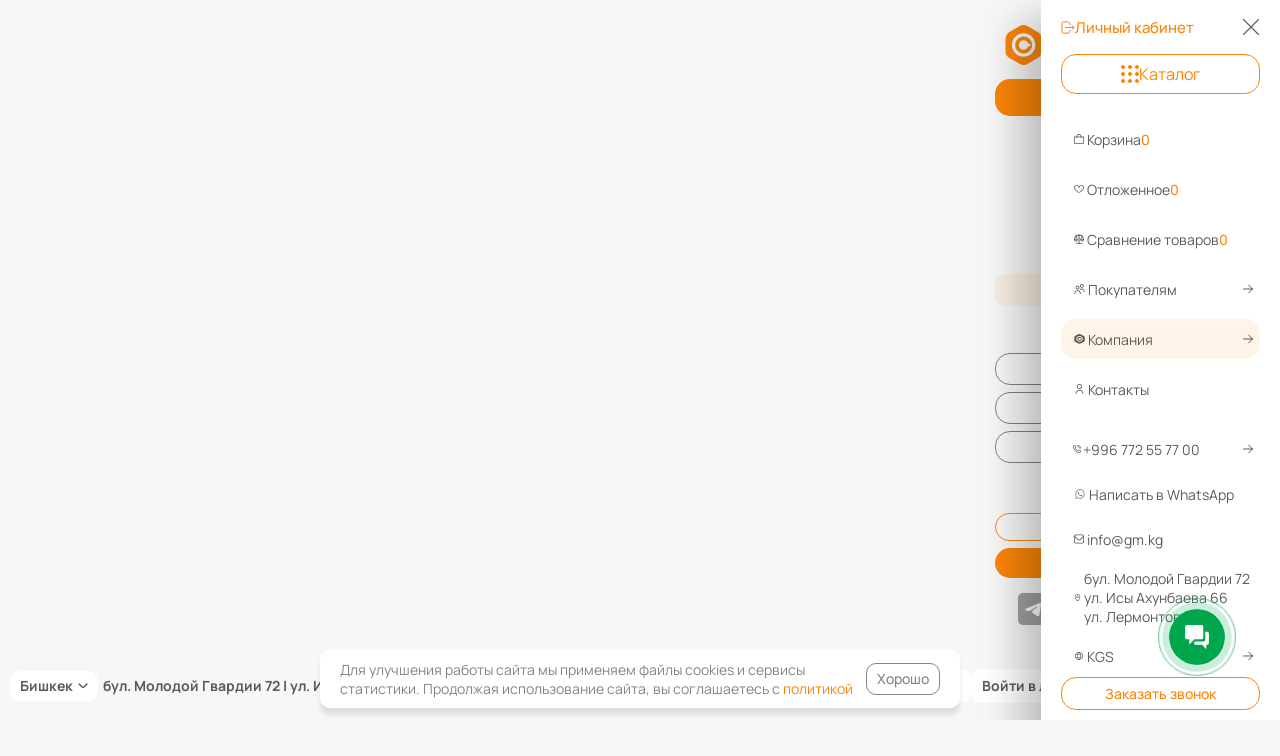

--- FILE ---
content_type: text/html; charset=UTF-8
request_url: https://gm.kg/company/news/kult_berezhlivogo_khraneniya_mobilnye_stendy/
body_size: 165636
content:
<!DOCTYPE html>
<html xmlns="http://www.w3.org/1999/xhtml" xml:lang="ru" lang="ru">
<head><link rel="canonical" href="https://gm.kg/company/news/kult_berezhlivogo_khraneniya_mobilnye_stendy/">
    <title>Культ бережливого хранения - мобильные стенды — новости группы компаний ‭«Железная мебель»</title>
    <meta name="viewport" content="initial-scale=1.0, width=device-width" />
                
                        <link rel="icon" type="image/x-icon" href="/favicon.svg">
    <link rel="manifest" href="/manifest.json">
    <meta name="theme-color" content="#fc8507">

        
                        <!-- Yandex.Metrika counter -->
                                <noscript><div><img src="https://mc.yandex.ru/watch/91677130" style="position:absolute; left:-9999px;" alt="" /></div></noscript>
                <!-- /Yandex.Metrika counter -->
                                <!-- Google tag (gtag.js) -->
                                                                
                <!-- Top.Mail.Ru counter -->
                <noscript><div><img src="https://top-fwz1.mail.ru/counter?id=3466488;js=na" style="position:absolute;left:-9999px;" alt="Top.Mail.Ru" /></div></noscript>
        <!-- /Top.Mail.Ru counter -->
        
            <meta name="google-site-verification" content="iVG7t9KD6AbX-CdSvpC7ShEv5wJ0N68WlHBdcsh2Ie8"/>            
    <meta http-equiv="Content-Type" content="text/html; charset=UTF-8" />
<script data-skip-moving="true">(function(w, d, n) {var cl = "bx-core";var ht = d.documentElement;var htc = ht ? ht.className : undefined;if (htc === undefined || htc.indexOf(cl) !== -1){return;}var ua = n.userAgent;if (/(iPad;)|(iPhone;)/i.test(ua)){cl += " bx-ios";}else if (/Windows/i.test(ua)){cl += ' bx-win';}else if (/Macintosh/i.test(ua)){cl += " bx-mac";}else if (/Linux/i.test(ua) && !/Android/i.test(ua)){cl += " bx-linux";}else if (/Android/i.test(ua)){cl += " bx-android";}cl += (/(ipad|iphone|android|mobile|touch)/i.test(ua) ? " bx-touch" : " bx-no-touch");cl += w.devicePixelRatio && w.devicePixelRatio >= 2? " bx-retina": " bx-no-retina";if (/AppleWebKit/.test(ua)){cl += " bx-chrome";}else if (/Opera/.test(ua)){cl += " bx-opera";}else if (/Firefox/.test(ua)){cl += " bx-firefox";}ht.className = htc ? htc + " " + cl : cl;})(window, document, navigator);</script>


<link href="/bitrix/js/ui/design-tokens/dist/ui.design-tokens.min.css?171654389123463"  rel="stylesheet" />
<link href="/bitrix/js/ui/fonts/opensans/ui.font.opensans.min.css?16774994832320"  rel="stylesheet" />
<link href="/bitrix/js/main/popup/dist/main.popup.bundle.min.css?175730014928056"  rel="stylesheet" />
<link href="/bitrix/cache/css/s5/simpleit_dashboard/page_5400449cc9a728c9f33e994f13d215a0/page_5400449cc9a728c9f33e994f13d215a0_v1.css?176301963534641"  rel="stylesheet" />
<link href="/bitrix/cache/css/s5/simpleit_dashboard/template_00ff94cbcfa19995d09d34ed2ad9e20a/template_00ff94cbcfa19995d09d34ed2ad9e20a_v1.css?1768995039207227"  data-template-style="true" rel="stylesheet" />







<!--'start_frame_cache_TVwM3R'--><!-- Bitrix24.LiveChat external config -->
<!-- /Bitrix24.LiveChat external config -->
<!--'end_frame_cache_TVwM3R'-->



    <link href="/local/templates/simpleit_dashboard/css/fonts/Manrope/manrope.min.css" rel="stylesheet">
</head>
<body class="">
            <script data-skip-moving="true">window._ab_id_=165646</script>
        <script data-skip-moving="true" src="https://cdn.botfaqtor.ru/one.js" async defer></script>
                    <script data-skip-moving="true">
        let regionId = 80992;

        window.track = "eVNCVWozSWhJbzFuOS9DOFNWeHlUUHlXRHFPSWlva1JQM28zRE9ndEFuQWtnb3dUcURUa1ZZRmlQZ3BBOXV3NWNidWFhb2dPS3NHaVZ0NnlpSEN0UUVxWUlSS21NMnl5aWtUbFZ4YmtWeGQ0b3NRdVVVa1hqT3IrU0RjNnQ4TEQ6OuT9btT0deT5kRg5MLd4ZpQ=";
        window.viewGUID = "2ac4de4697bd1f45bf68bfab9a8671dcbcf4403a5550eab62562ea9f41ffafe9#1769150728";
        window.currency = "KGS";
    </script>
        <script data-skip-moving="true">
            const PATHES = {
                    MEDIA_PATH: '/local/templates/simpleit_dashboard/media',
                    MODULES_PATH: '/local/templates/simpleit_dashboard/vue/modules',
                    COMMON_MODULES_PATH: '/local/templates/simpleit_dashboard/js/modules',
                    COMMON_LIBRARY_PATH: '/local/templates/simpleit_dashboard/js',
                    STYLES_PATH: '/local/templates/simpleit_dashboard/css',
                    COMPONENTS_PATH: '/local/templates/simpleit_dashboard/vue/components',
                }
            const stateModules = {};
                            stateModules.Main = {
                    namespaced: true,
                    state: {},
                }
                stateModules.Main.state = {
                    DINAMIC_MODULES: {}
                };
        </script>
            <link rel="stylesheet" href="/npm/simplebar.css"/>
            <div class="app-wrap custom-scrollbar text-regular" id="vue-application">

<aside>
    











<nav class="custom-scrollbar">
    <a href="/" class="logo-desktop "><svg width="100%" height="40px" style="shape-rendering:geometricPrecision; text-rendering:geometricPrecision; image-rendering:optimizeQuality; fill-rule:evenodd; clip-rule:evenodd" viewBox="0 0 208.71 33.54">
 <defs>
  <style>
   <![CDATA[
    .fil1 {fill:#FF6D00;fill-rule:nonzero}
    .fil0 {fill:#FF6D00;fill-rule:nonzero}
   ]]>
  </style>
 </defs>
 <g id="Layer_x0020_1">
  <g id="_2026820927552">
   <path class="fil0" d="M19.72 17.78l-0.87 0.51c-0.6,1.44 -2.02,2.46 -3.68,2.46 -2.2,0 -3.99,-1.78 -3.99,-3.98 0,-2.2 1.79,-3.99 3.99,-3.99 1.66,0 3.08,1.02 3.68,2.47l0.88 0.51 1.72 1.01 -1.73 1.01 0 0zm-4.55 -8.1c-3.92,0 -7.1,3.17 -7.1,7.09 0,3.91 3.18,7.09 7.1,7.09 3.91,0 7.09,-3.18 7.09,-7.09 0,-3.92 -3.18,-7.09 -7.09,-7.09l0 0zm0 16.93c-5.44,0 -9.84,-4.41 -9.84,-9.84 0,-5.44 4.4,-9.84 9.84,-9.84 5.43,0 9.83,4.4 9.83,9.84 0,5.43 -4.4,9.84 -9.83,9.84l0 0zm15.16 -15.36c-0.01,-0.54 -0.06,-1.11 -0.26,-1.67 -0.01,0.02 -0.01,0.05 -0.02,0.07 -0.47,-1.44 -1.48,-2.84 -2.66,-3.53l-9.32 -5.41c-0.82,-0.47 -1.9,-0.71 -2.98,-0.71 -1.07,0 -2.15,0.24 -2.97,0.71l-9.24 5.41c-1.64,0.95 -2.88,3.27 -2.88,5.17l0 10.96c0,0.01 0,0.03 0,0.04 0.01,0.54 0.06,1.11 0.27,1.67 0,-0.03 0.01,-0.05 0.01,-0.08 0.47,1.44 1.48,2.85 2.67,3.53l9.32 5.41c0.81,0.48 1.89,0.72 2.97,0.72 1.08,0 2.15,-0.24 2.97,-0.72l9.24 -5.41c1.64,-0.94 2.88,-3.27 2.88,-5.16l0 -10.96c0,-0.02 0,-0.03 0,-0.04l0 0z"/>
   <path class="fil1" d="M44.3 7.26l-2.96 0 0 7.69 -3.53 -7.69 -2.98 0 3.69 7.8 -3.69 11.21 3.07 0 2.71 -8.44 0.73 1.46 0 6.98 2.96 0 0 -6.98 0.74 -1.44 2.71 8.42 3.07 0 -3.67 -11.29 3.67 -7.72 -2.99 0 -3.53 7.69 0 -7.69zm11.47 2.72l5.15 0 0 -2.72 -8.14 0 0 19.01 8.14 0 0 -2.71 -5.15 0 0 -5.57 4.1 0 0 -2.72 -4.1 0 0 -5.29zm6.84 16.32l0.46 0c2.99,0 4.24,-1.36 4.35,-4.83l0.32 -11.49 2.61 0 0 16.29 3.04 0 0 -19.01 -8.44 0 -0.49 14.37c-0.06,1.76 -0.49,1.95 -1.85,1.95l0 2.72zm16.73 -16.32l5.16 0 0 -2.72 -8.15 0 0 19.01 8.15 0 0 -2.71 -5.16 0 0 -5.57 4.1 0 0 -2.72 -4.1 0 0 -5.29zm13.45 3.01c0,1.52 -0.68,2.01 -1.8,2.01l-0.89 0 0 2.72 0.73 0c1.36,0 1.96,0.65 1.96,2.41l0 1.5c0,1.68 -0.6,2.14 -1.55,2.14 -0.95,0 -1.55,-0.51 -1.55,-1.87l0 -2.28 -2.82 0 0 2.09c0,3.04 1.52,4.78 4.45,4.78 2.93,0 4.45,-1.74 4.45,-4.78l0 -1.49c0,-1.93 -0.59,-3.34 -2.09,-4 1.44,-0.59 2.09,-1.87 2.09,-3.91l0 -0.48c0,-3.05 -1.52,-4.78 -4.45,-4.78 -2.93,0 -4.4,1.68 -4.4,4.72l0 1.41 2.74 0 0 -1.54c0,-1.36 0.63,-1.88 1.58,-1.88 0.95,0 1.55,0.46 1.55,2.17l0 1.06zm8.66 5.14l3.4 0 0 8.14 3.04 0 0 -19.01 -3.04 0 0 8.15 -3.4 0 0 -8.15 -2.99 0 0 19.01 2.99 0 0 -8.14zm15.92 -10.87l-4.38 0 -3.04 19.01 2.75 0 0.51 -3.45 3.67 0 0.51 3.45 3.02 0 -3.04 -19.01zm-2.34 3.37l1.44 9.61 -2.88 0 1.44 -9.61zm9.94 15.64c0.17,-0.49 0.27,-0.79 0.27,-2.33l0 -2.99c0,-1.77 0.6,-2.42 1.96,-2.42l1.03 0 0 7.74 2.99 0 0 -19.01 -4.51 0c-3.1,0 -4.43,1.44 -4.43,4.38l0 1.49c0,1.95 0.63,3.23 1.96,3.85 -1.49,0.63 -1.98,2.07 -1.98,4.05l0 2.93c0,0.93 -0.03,1.61 -0.33,2.31l3.04 0zm3.26 -16.29l0 5.84 -1.17 0c-1.11,0 -1.79,-0.49 -1.79,-2.01l0 -1.88c0,-1.35 0.46,-1.95 1.52,-1.95l1.44 0zm14.18 -2.72l-4.16 0 0 19.01 2.61 0 0 -13.44 2.23 13.44 2.82 0 2.07 -13.63 0 13.63 2.82 0 0 -19.01 -4.16 0 -2.03 13.5 -2.2 -13.5zm14.23 2.72l5.16 0 0 -2.72 -8.15 0 0 19.01 8.15 0 0 -2.71 -5.16 0 0 -5.57 4.1 0 0 -2.72 -4.1 0 0 -5.29zm12.44 16.29c2.99,0 4.51,-1.65 4.51,-4.7l0 -2.03c0,-3.04 -1.52,-4.7 -4.51,-4.7l-1.74 0 0 -4.86 5.38 0 0 -2.72 -8.36 0 0 19.01 4.72 0zm-1.74 -2.71l0 -6 1.74 0c0.95,0 1.52,0.43 1.52,1.79l0 2.41c0,1.36 -0.57,1.8 -1.52,1.8l-1.74 0zm11.93 -13.58l5.16 0 0 -2.72 -8.15 0 0 19.01 8.15 0 0 -2.71 -5.16 0 0 -5.57 4.1 0 0 -2.72 -4.1 0 0 -5.29zm6.84 16.32l0.46 0c2.99,0 4.24,-1.36 4.35,-4.83l0.32 -11.49 2.61 0 0 16.29 3.04 0 0 -19.01 -8.44 0 -0.49 14.37c-0.06,1.76 -0.49,1.95 -1.85,1.95l0 2.72zm18.14 -0.03c2.99,0 4.46,-1.65 4.46,-4.7l0 -2.47c0,-3.04 -1.47,-4.69 -4.46,-4.69l-1.41 0 0 -7.15 -2.99 0 0 19.01 4.4 0zm-1.41 -2.71l0 -6.44 1.41 0c0.95,0 1.47,0.44 1.47,1.79l0 2.85c0,1.36 -0.52,1.8 -1.47,1.8l-1.41 0z"/>
  </g>
 </g>
</svg>
</a>

    <div class="btn btn-xlg btn-stretch catalog-main-link-wrap without-ripple "
         data-trigger="toggleCatalogMenu"
         data-popup-selector=".catalog-menu__wrap"
         data-after-open="onCatalogMenuOpen"
         data-after-close="onCatalogMenuClose"
    >
                            <div data-href="/"
               draggable="false"
               class="root-link text-lg"
               >
                <svg width="18" height="18" viewBox="0 0 18 18" fill="none" xmlns="http://www.w3.org/2000/svg"><path fill-rule="evenodd" clip-rule="evenodd" d="M0 2C0 0.895431 0.895431 0 2 0C3.10457 0 4 0.895431 4 2C4 3.10457 3.10457 4 2 4C0.895431 4 0 3.10457 0 2ZM0 9C0 7.89543 0.895431 7 2 7C3.10457 7 4 7.89543 4 9C4 10.1046 3.10457 11 2 11C0.895431 11 0 10.1046 0 9ZM2 14C0.895431 14 0 14.8954 0 16C0 17.1046 0.895431 18 2 18C3.10457 18 4 17.1046 4 16C4 14.8954 3.10457 14 2 14ZM7 2C7 0.895431 7.89543 0 9 0C10.1046 0 11 0.895431 11 2C11 3.10457 10.1046 4 9 4C7.89543 4 7 3.10457 7 2ZM9 7C7.89543 7 7 7.89543 7 9C7 10.1046 7.89543 11 9 11C10.1046 11 11 10.1046 11 9C11 7.89543 10.1046 7 9 7ZM7 16C7 14.8954 7.89543 14 9 14C10.1046 14 11 14.8954 11 16C11 17.1046 10.1046 18 9 18C7.89543 18 7 17.1046 7 16ZM16 0C14.8954 0 14 0.895431 14 2C14 3.10457 14.8954 4 16 4C17.1046 4 18 3.10457 18 2C18 0.895431 17.1046 0 16 0ZM14 9C14 7.89543 14.8954 7 16 7C17.1046 7 18 7.89543 18 9C18 10.1046 17.1046 11 16 11C14.8954 11 14 10.1046 14 9ZM16 14C14.8954 14 14 14.8954 14 16C14 17.1046 14.8954 18 16 18C17.1046 18 18 17.1046 18 16C18 14.8954 17.1046 14 16 14Z" fill="currentColor"></path></svg>
Каталог            </div>
                    </div>

    
<div class="catalog-menu__wrap">
    <div class="catalog-menu">
        <div class="catalog-menu__top custom-scrollbar">
                            <a href="/catalog/seyfy/" class="catalog-menu__link"
                   data-section="367" onmouseenter="handleCatalogMenuSectionMouseEnter(this)">
                    <x-image data-src="/upload/iblock/19b/r8ss5t77q18lnry53rkgjv6zfztllic8/photo_seyfy.webp" data-size="40"></x-image>
                    Сейфы                </a>
                            <a href="/catalog/metallicheskie-shkafy/" class="catalog-menu__link"
                   data-section="411" onmouseenter="handleCatalogMenuSectionMouseEnter(this)">
                    <x-image data-src="/upload/iblock/72d/uvzdw8conqcz26e4i2v9szvucg6ak62f/photo_shkafy_metallicheskie.webp" data-size="40"></x-image>
                    Шкафы металлические                </a>
                            <a href="/catalog/stellazhi-metallicheskie/" class="catalog-menu__link"
                   data-section="490" onmouseenter="handleCatalogMenuSectionMouseEnter(this)">
                    <x-image data-src="/upload/iblock/976/p3ttnkkx50ev3mk7uoo891unm4fscw4a/photo_stellazhi_metallicheskie.webp" data-size="40"></x-image>
                    Стеллажи металлические                </a>
                            <a href="/catalog/verstaki/" class="catalog-menu__link"
                   data-section="598" onmouseenter="handleCatalogMenuSectionMouseEnter(this)">
                    <x-image data-src="/upload/iblock/559/4ez9wu4t77g3aaw0ko3r4clobogz6zqd/photo_verstaki_stoly_tumby.webp" data-size="40"></x-image>
                    Верстаки                </a>
                            <a href="/catalog/proizvodstvennaya-mebel/" class="catalog-menu__link"
                   data-section="4568" onmouseenter="handleCatalogMenuSectionMouseEnter(this)">
                    <x-image data-src="/upload/iblock/518/qqppe83uo7dbp31ljk13y1ci7io9gg5s/photo_shkafy_dlya_instrumentov.webp" data-size="40"></x-image>
                    Производственная мебель                </a>
                            <a href="/catalog/meditsinskaya-mebel/" class="catalog-menu__link"
                   data-section="646" onmouseenter="handleCatalogMenuSectionMouseEnter(this)">
                    <x-image data-src="/upload/iblock/441/usxlw65gg9ee9xgiijmkk2amhd128obw/photo_meditsinskaya_mebel_i_oborudovanie.webp" data-size="40"></x-image>
                    Медицинская мебель и оборудование                </a>
                            <a href="/catalog/laboratornaya-mebel/" class="catalog-menu__link"
                   data-section="4603" onmouseenter="handleCatalogMenuSectionMouseEnter(this)">
                    <x-image data-src="/upload/iblock/f11/54va7h7237rkdkisc9j812wj6nonbnzm/photo_laboratornaya_mebel.webp" data-size="40"></x-image>
                    Лабораторная мебель и оборудование                </a>
                            <a href="/catalog/mebel-dlya-kukhni-dlya-obshchepita/" class="catalog-menu__link"
                   data-section="691" onmouseenter="handleCatalogMenuSectionMouseEnter(this)">
                    <x-image data-src="/upload/iblock/8fa/dsm2zbqaj9rtredr1br47572k89t89a4/photo_oborudovanie_dlya_obshchepita.webp" data-size="40"></x-image>
                    Оборудование для общепита                </a>
                            <a href="/catalog/pochtovye-yashchiki/" class="catalog-menu__link"
                   data-section="720" onmouseenter="handleCatalogMenuSectionMouseEnter(this)">
                    <x-image data-src="/upload/iblock/a48/759bekiaorixybnqg2j983j5kdam9x0k/photo_pochtovye_yashchiki.webp" data-size="40"></x-image>
                    Почтовые ящики                </a>
                            <a href="/catalog/dlya-opechatyvaniya/" class="catalog-menu__link"
                   data-section="1243" onmouseenter="handleCatalogMenuSectionMouseEnter(this)">
                    <x-image data-src="/upload/iblock/57f/dh01804iv7kptfx10oh3p802sjnuecdb/photo_oplombirovanie_i_opechatyvanie.webp" data-size="40"></x-image>
                    Опломбирование и опечатывание                </a>
                            <a href="/catalog/sistemy-khraneniya/" class="catalog-menu__link"
                   data-section="1146" onmouseenter="handleCatalogMenuSectionMouseEnter(this)">
                    <x-image data-src="/upload/iblock/b1f/z1498yymi0l0o5zag4rknx4ozdjoem1u/photo_sistemy_khraneniya.webp" data-size="40"></x-image>
                    Системы хранения                </a>
                            <a href="/catalog/dlya-otkhodov/" class="catalog-menu__link"
                   data-section="791" onmouseenter="handleCatalogMenuSectionMouseEnter(this)">
                    <x-image data-src="/upload/iblock/2f1/zil02p19f3hlkq259nyk2lji9kead6w4/photo_konteynery_i_urny.webp" data-size="40"></x-image>
                    Контейнеры и урны                </a>
                            <a href="/catalog/vkhodnye-metallicheskie-dveri/" class="catalog-menu__link"
                   data-section="714" onmouseenter="handleCatalogMenuSectionMouseEnter(this)">
                    <x-image data-src="/upload/iblock/3d0/2vo5qiniy3ofvi2frtm6u1ylwkeljeo2/photo_metallicheskie_dveri.webp" data-size="40"></x-image>
                    Металлические двери                </a>
                            <a href="/catalog/plastikovye-yashchiki/" class="catalog-menu__link"
                   data-section="805" onmouseenter="handleCatalogMenuSectionMouseEnter(this)">
                    <x-image data-src="/upload/iblock/3be/u7o1ewgtggxr0amcg1j6rjvd0s454x5z/photo_plastikovye_yashchiki_i_lotki.webp" data-size="40"></x-image>
                    Пластиковые ящики и лотки                </a>
                            <a href="/catalog/ofisnaya-mebel/" class="catalog-menu__link"
                   data-section="818" onmouseenter="handleCatalogMenuSectionMouseEnter(this)">
                    <x-image data-src="/upload/iblock/2c8/fbf349lpp8omfodoawu9uojflc5babdi/photo_ofisnaya_mebel.webp" data-size="40"></x-image>
                    Офисная мебель                </a>
                            <a href="/catalog/oborudovanie-dlya-sklada/" class="catalog-menu__link"
                   data-section="3690" onmouseenter="handleCatalogMenuSectionMouseEnter(this)">
                    <x-image data-src="/upload/iblock/363/i113v1mrhs25u8a048p9azb7ckik92rg/photo_oborudovanie_dlya_sklada.webp" data-size="40"></x-image>
                    Оборудование для склада                </a>
                            <a href="/catalog/krovati-metallicheskie/" class="catalog-menu__link"
                   data-section="4119" onmouseenter="handleCatalogMenuSectionMouseEnter(this)">
                    <x-image data-src="/upload/iblock/66c/s710vgey9xls37daz9x8ckqmfe11fu4m/photo_krovati_metallicheskie.webp" data-size="40"></x-image>
                    Кровати металлические                </a>
                            <a href="/catalog/stroitelnoe-oborudovanie/" class="catalog-menu__link"
                   data-section="4211" onmouseenter="handleCatalogMenuSectionMouseEnter(this)">
                    <x-image data-src="/upload/iblock/537/t3yyzq1s4p51w9jdq6kr583gz3qiscq7/photo_stroitelnoe_oborudovanie.webp" data-size="40"></x-image>
                    Строительное оборудование                </a>
                            <a href="/catalog/ograzhdeniya/" class="catalog-menu__link"
                   data-section="4545" onmouseenter="handleCatalogMenuSectionMouseEnter(this)">
                    <x-image data-src="/upload/iblock/a9a/w5r3d5vt45mx473cag7gm3x8gelzo4j2/photo_ograzhdeniya.webp" data-size="40"></x-image>
                    Ограждения                </a>
                            <a href="/catalog/mebel-dlya-zon-ozhidaniya/" class="catalog-menu__link"
                   data-section="4631" onmouseenter="handleCatalogMenuSectionMouseEnter(this)">
                    <x-image data-src="/upload/iblock/c54/pblvn3gnt9irbi7y2qbm2i266vxb00ib/photo_mebel_dlya_zon_ozhidaniya.webp" data-size="40"></x-image>
                    Мебель для зон ожидания                </a>
                            <a href="/catalog/shkolnaya-mebel/" class="catalog-menu__link"
                   data-section="4641" onmouseenter="handleCatalogMenuSectionMouseEnter(this)">
                    <x-image data-src="/upload/iblock/466/2ll97531gs8lue0ra6aajs2gcjnx3pxn/photo_shkolnaya_mebel.webp" data-size="40"></x-image>
                    Школьная мебель                </a>
                            <a href="/catalog/aksessuary/" class="catalog-menu__link"
                   data-section="1176" onmouseenter="handleCatalogMenuSectionMouseEnter(this)">
                    <x-image data-src="/upload/iblock/2c3/vhhiltldw5m4mbb34jojz7h1xt8dqekj/photo_aksessuary_i_komplektuyushchie.webp" data-size="40"></x-image>
                    Аксессуары и комплектующие                </a>
                            <a href="/catalog/diskont/" class="catalog-menu__link"
                   data-section="3302" onmouseenter="handleCatalogMenuSectionMouseEnter(this)">
                    <x-image data-src="/upload/iblock/ba7/2dv0hqqphl7jcrtj6x1ogl4xpy3jxfy0/photo_diskont.webp" data-size="40"></x-image>
                    Дисконт                </a>
                            <a href="/catalog/novinki/" class="catalog-menu__link"
                   data-section="3539" onmouseenter="handleCatalogMenuSectionMouseEnter(this)">
                    <x-image data-src="/upload/iblock/012/fliyp5ibv1etue9q26dzwmugigjyacdg/photo_novinki.webp" data-size="40"></x-image>
                    Новинки                </a>
                    </div>
                    <div class="catalog-menu__content custom-scrollbar" data-section="367" onmouseenter="handleCatalogMenuSectionContentMouseEnter()">
                
                                                        <div class="catalog-menu__link-wrap">
                        <div class="catalog-menu__link-wrap-img">
                            <x-image data-src="/upload/iblock/a15/photo_seyfy_dlya_oruzhiya.png" alt="Сейфы для оружия"></x-image>
                        </div>
                        <a href="/catalog/seyfy/dlya-oruzhiya/"
                           class="catalog-menu__link"
                           data-section="368">
                            Сейфы для оружия                        </a>
                                                    <div class="catalog-menu__dropdown-wrap">
                                <div class="catalog-menu__dropdown custom-scrollbar">
                                                                                                                    <a href="/catalog/seyfy/dlya-oruzhiya/pistoletnye-seyfy/"
                                           class="catalog-menu__dropdown-link"
                                           data-section="369">
                                            Сейфы для пистолетов                                        </a>
                                                                                                                    <a href="/catalog/seyfy/dlya-oruzhiya/oruzheynye-seyfy-i-shkafy/"
                                           class="catalog-menu__dropdown-link"
                                           data-section="370">
                                            Сейфы для ружей                                        </a>
                                                                                                                    <a href="/catalog/seyfy/dlya-oruzhiya/seyfy-okhotnichi/"
                                           class="catalog-menu__dropdown-link"
                                           data-section="3728">
                                            Охотничьи сейфы                                        </a>
                                                                                                                    <a href="/catalog/seyfy/dlya-oruzhiya/oruzheynye-shkafy/"
                                           class="catalog-menu__dropdown-link"
                                           data-section="3729">
                                            Оружейные шкафы                                        </a>
                                                                                                                                                            <a href="/catalog/seyfy/dlya-oruzhiya/armeyskie-seyfy/"
                                           class="catalog-menu__dropdown-link"
                                           data-section="372">
                                            Армейские сейфы                                        </a>
                                                                                                                    <a href="/catalog/seyfy/dlya-oruzhiya/oruzheynye-seyfy-valberg/"
                                           class="catalog-menu__dropdown-link"
                                           data-section="1246">
                                            Оружейные сейфы Valberg                                        </a>
                                                                                                                    <a href="/catalog/seyfy/dlya-oruzhiya/elitnye-oruzheynye-seyfy/"
                                           class="catalog-menu__dropdown-link"
                                           data-section="371">
                                            Элитные оружейные сейфы                                        </a>
                                                                                                                                                            <a href="/catalog/seyfy/dlya-oruzhiya/stoly-dlya-chistki-oruzhiya/"
                                           class="catalog-menu__dropdown-link"
                                           data-section="375">
                                            Столы для чистки оружия                                        </a>
                                                                    </div>
                            </div>
                                            </div>
                                                        <div class="catalog-menu__link-wrap">
                        <div class="catalog-menu__link-wrap-img">
                            <x-image data-src="/upload/iblock/a6c/photo_dlya_doma.jpg" alt="Сейфы для дома"></x-image>
                        </div>
                        <a href="/catalog/seyfy/safes-dlya-doma/"
                           class="catalog-menu__link"
                           data-section="1186">
                            Сейфы для дома                        </a>
                                                    <div class="catalog-menu__dropdown-wrap">
                                <div class="catalog-menu__dropdown custom-scrollbar">
                                                                                                                    <a href="/catalog/seyfy/safes-dlya-doma/seyfy-dlya-deneg/"
                                           class="catalog-menu__dropdown-link"
                                           data-section="3730">
                                            Сейфы для денег                                        </a>
                                                                                                            </div>
                            </div>
                                            </div>
                                                        <div class="catalog-menu__link-wrap">
                        <div class="catalog-menu__link-wrap-img">
                            <x-image data-src="/upload/iblock/bd3/photo_seyfy_dlya_ofisa.png" alt="Сейфы для офиса"></x-image>
                        </div>
                        <a href="/catalog/seyfy/ofisnye-seyfy/"
                           class="catalog-menu__link"
                           data-section="376">
                            Сейфы для офиса                        </a>
                                                    <div class="catalog-menu__dropdown-wrap">
                                <div class="catalog-menu__dropdown custom-scrollbar">
                                                                                                                    <a href="/catalog/seyfy/ofisnye-seyfy/seyfy-dlya-dokumentov/"
                                           class="catalog-menu__dropdown-link"
                                           data-section="3733">
                                            Сейфы для документов                                        </a>
                                                                                                                    <a href="/catalog/seyfy/ofisnye-seyfy/bukhgalterskie-seyfy/"
                                           class="catalog-menu__dropdown-link"
                                           data-section="3734">
                                            Бухгалтерские сейфы                                        </a>
                                                                                                                                                    </div>
                            </div>
                                            </div>
                                                        <div class="catalog-menu__link-wrap">
                        <div class="catalog-menu__link-wrap-img">
                            <x-image data-src="/upload/iblock/646/photo_mebelnye_seyfy.png" alt="Мебельные сейфы"></x-image>
                        </div>
                        <a href="/catalog/seyfy/seyfy-mebelnye/"
                           class="catalog-menu__link"
                           data-section="377">
                            Мебельные сейфы                        </a>
                                                    <div class="catalog-menu__dropdown-wrap">
                                <div class="catalog-menu__dropdown custom-scrollbar">
                                                                                                                    <a href="/catalog/seyfy/seyfy-mebelnye/detskie/"
                                           class="catalog-menu__dropdown-link"
                                           data-section="1184">
                                            Детские сейфы                                        </a>
                                                                                                                    <a href="/catalog/seyfy/seyfy-mebelnye/s-klyuchevym-zamkom/"
                                           class="catalog-menu__dropdown-link"
                                           data-section="4025">
                                            Сейфы с ключевым замком                                        </a>
                                                                    </div>
                            </div>
                                            </div>
                                                        <div class="catalog-menu__link-wrap">
                        <div class="catalog-menu__link-wrap-img">
                            <x-image data-src="/upload/iblock/280/2eqih68r5fqmar3ij1zp8o3nit6leg13/photo_malenkie_seyfy.webp" alt="Маленькие сейфы"></x-image>
                        </div>
                        <a href="/catalog/seyfy/malenkie-seyfy/"
                           class="catalog-menu__link"
                           data-section="3731">
                            Маленькие сейфы                        </a>
                                            </div>
                                                        <div class="catalog-menu__link-wrap">
                        <div class="catalog-menu__link-wrap-img">
                            <x-image data-src="/upload/iblock/c97/photo_vzlomostoykie_seyfy.jpg" alt="Взломостойкие сейфы"></x-image>
                        </div>
                        <a href="/catalog/seyfy/vzlomostoykie-seyfy/"
                           class="catalog-menu__link"
                           data-section="379">
                            Взломостойкие сейфы                        </a>
                                                    <div class="catalog-menu__dropdown-wrap">
                                <div class="catalog-menu__dropdown custom-scrollbar">
                                                                                                                    <a href="/catalog/seyfy/vzlomostoykie-seyfy/seyfy-1-klassa-vzlomostoykosti/"
                                           class="catalog-menu__dropdown-link"
                                           data-section="1204">
                                            Сейфы 1 класса                                        </a>
                                                                                                                    <a href="/catalog/seyfy/vzlomostoykie-seyfy/seyfy-2-klassa-vzlomostoykosti/"
                                           class="catalog-menu__dropdown-link"
                                           data-section="1205">
                                            Сейфы 2 класса                                        </a>
                                                                                                                    <a href="/catalog/seyfy/vzlomostoykie-seyfy/seyfy-3-klassa-vzlomostoykosti/"
                                           class="catalog-menu__dropdown-link"
                                           data-section="1206">
                                            Сейфы 3 класса                                        </a>
                                                                                                                    <a href="/catalog/seyfy/vzlomostoykie-seyfy/seyfy-4-klassa-vzlomostoykosti/"
                                           class="catalog-menu__dropdown-link"
                                           data-section="1207">
                                            Сейфы 4 класса                                        </a>
                                                                                                                    <a href="/catalog/seyfy/vzlomostoykie-seyfy/seyfy-5-klassa-vzlomostoykosti/"
                                           class="catalog-menu__dropdown-link"
                                           data-section="1208">
                                            Сейфы 5 класса                                        </a>
                                                                                                            </div>
                            </div>
                                            </div>
                                                        <div class="catalog-menu__link-wrap">
                        <div class="catalog-menu__link-wrap-img">
                            <x-image data-src="/upload/iblock/54d/photo_ognestoykie_seyfy.png" alt="Огнестойкие сейфы"></x-image>
                        </div>
                        <a href="/catalog/seyfy/ognestoykie-seyfy/"
                           class="catalog-menu__link"
                           data-section="378">
                            Огнестойкие сейфы                        </a>
                                                    <div class="catalog-menu__dropdown-wrap">
                                <div class="catalog-menu__dropdown custom-scrollbar">
                                                                                                            </div>
                            </div>
                                            </div>
                                                        <div class="catalog-menu__link-wrap">
                        <div class="catalog-menu__link-wrap-img">
                            <x-image data-src="/upload/iblock/9e8/photo_ognevzlomostoykie_seyfy.png" alt="Огневзломостойкие сейфы"></x-image>
                        </div>
                        <a href="/catalog/seyfy/seyfy-ognevzlomostoykie/"
                           class="catalog-menu__link"
                           data-section="380">
                            Огневзломостойкие сейфы                        </a>
                                            </div>
                                                        <div class="catalog-menu__link-wrap">
                        <div class="catalog-menu__link-wrap-img">
                            <x-image data-src="/upload/iblock/b3e/photo_vstraivaemye_seyfy.png" alt="Встраиваемые сейфы"></x-image>
                        </div>
                        <a href="/catalog/seyfy/vstraivaemye-seyfy/"
                           class="catalog-menu__link"
                           data-section="382">
                            Встраиваемые сейфы                        </a>
                                            </div>
                                                        <div class="catalog-menu__link-wrap">
                        <div class="catalog-menu__link-wrap-img">
                            <x-image data-src="/upload/iblock/b5c/photo_gostinichnye_seyfy.png" alt="Гостиничные сейфы"></x-image>
                        </div>
                        <a href="/catalog/seyfy/seyfy-gostinichnye/"
                           class="catalog-menu__link"
                           data-section="392">
                            Гостиничные сейфы                        </a>
                                            </div>
                                                        <div class="catalog-menu__link-wrap">
                        <div class="catalog-menu__link-wrap-img">
                            <x-image data-src="/upload/iblock/5a8/photo_seyfy_meditsinskie.jpg" alt="Медицинские сейфы"></x-image>
                        </div>
                        <a href="/catalog/seyfy/seyfy-meditsinskie/"
                           class="catalog-menu__link"
                           data-section="1172">
                            Медицинские сейфы                        </a>
                                                    <div class="catalog-menu__dropdown-wrap">
                                <div class="catalog-menu__dropdown custom-scrollbar">
                                                                                                                                                            <a href="/catalog/seyfy/seyfy-meditsinskie/termostaty/"
                                           class="catalog-menu__dropdown-link"
                                           data-section="1195">
                                            Термостаты                                        </a>
                                                                    </div>
                            </div>
                                            </div>
                                                        <div class="catalog-menu__link-wrap">
                        <div class="catalog-menu__link-wrap-img">
                            <x-image data-src="/upload/iblock/3a0/photo_depozitnye_yacheyki.png" alt="Депозитные ячейки"></x-image>
                        </div>
                        <a href="/catalog/seyfy/depozitnye-yacheyki/"
                           class="catalog-menu__link"
                           data-section="389">
                            Депозитные ячейки                        </a>
                                            </div>
                                                        <div class="catalog-menu__link-wrap">
                        <div class="catalog-menu__link-wrap-img">
                            <x-image data-src="/upload/iblock/a46/photo_tempokassy.jpg" alt="Темпокассы и денежные ящики"></x-image>
                        </div>
                        <a href="/catalog/seyfy/tempokassy/"
                           class="catalog-menu__link"
                           data-section="390">
                            Темпокассы и денежные ящики                        </a>
                                            </div>
                                                        <div class="catalog-menu__link-wrap">
                        <div class="catalog-menu__link-wrap-img">
                            <x-image data-src="/upload/iblock/762/photo_depozitnye.png" alt="Депозитные сейфы"></x-image>
                        </div>
                        <a href="/catalog/seyfy/depozitnye/"
                           class="catalog-menu__link"
                           data-section="1218">
                            Депозитные сейфы                        </a>
                                                    <div class="catalog-menu__dropdown-wrap">
                                <div class="catalog-menu__dropdown custom-scrollbar">
                                                                                                            </div>
                            </div>
                                            </div>
                                                                            <div class="catalog-menu__link-wrap">
                        <div class="catalog-menu__link-wrap-img">
                            <x-image data-src="/upload/iblock/32e/photo_seyfy_valberg.jpg" alt="Сейфы Valberg"></x-image>
                        </div>
                        <a href="/catalog/seyfy/seyfy-valberg/"
                           class="catalog-menu__link"
                           data-section="1222">
                            Сейфы Valberg                        </a>
                                            </div>
                                                        <div class="catalog-menu__link-wrap">
                        <div class="catalog-menu__link-wrap-img">
                            <x-image data-src="/upload/iblock/f89/photo_eksklyuzivnye_seyfy.png" alt="Эксклюзивные сейфы"></x-image>
                        </div>
                        <a href="/catalog/seyfy/eksklyuzivnye-seyfy/"
                           class="catalog-menu__link"
                           data-section="396">
                            Эксклюзивные сейфы                        </a>
                                            </div>
                                                        <div class="catalog-menu__link-wrap">
                        <div class="catalog-menu__link-wrap-img">
                            <x-image data-src="/upload/iblock/88e/photo_seyfy_shkafy.jpg" alt="Сейфы-шкафы"></x-image>
                        </div>
                        <a href="/catalog/seyfy/seyfy-shkafy/"
                           class="catalog-menu__link"
                           data-section="407">
                            Сейфы-шкафы                        </a>
                                            </div>
                                                        <div class="catalog-menu__link-wrap">
                        <div class="catalog-menu__link-wrap-img">
                            <x-image data-src="/upload/iblock/8bb/photo_avtomobilnye.jpg" alt="Автомобильные сейфы"></x-image>
                        </div>
                        <a href="/catalog/seyfy/avtomobilnye/"
                           class="catalog-menu__link"
                           data-section="1291">
                            Автомобильные сейфы                        </a>
                                            </div>
                                                                            <div class="catalog-menu__link-wrap">
                        <div class="catalog-menu__link-wrap-img">
                            <x-image data-src="/upload/iblock/898/ydzhig0r06pos4k6i0hlpetay7o4ochn/photo_seyfy_s_kodovym_zamkom.webp" alt="Сейфы с кодовым замком"></x-image>
                        </div>
                        <a href="/catalog/seyfy/seyf-kodovyi-zamok/"
                           class="catalog-menu__link"
                           data-section="4026">
                            Сейфы с кодовым замком                        </a>
                                                    <div class="catalog-menu__dropdown-wrap">
                                <div class="catalog-menu__dropdown custom-scrollbar">
                                                                                                                                                            <a href="/catalog/seyfy/seyf-kodovyi-zamok/seyfy-s-elektronnym-zamkom/"
                                           class="catalog-menu__dropdown-link"
                                           data-section="4033">
                                            Сейфы с электронным замком                                        </a>
                                                                    </div>
                            </div>
                                            </div>
                                                        <div class="catalog-menu__link-wrap">
                        <div class="catalog-menu__link-wrap-img">
                            <x-image data-src="/upload/iblock/dea/es09noxevuazc3meup7b81lv7qvpae4a/photo_seyfy_s_biometricheskim_zamkom.webp" alt="Сейфы с биометрическим замком"></x-image>
                        </div>
                        <a href="/catalog/seyfy/seyfy-s-biometricheskim-zamkom/"
                           class="catalog-menu__link"
                           data-section="4028">
                            Сейфы с биометрическим замком                        </a>
                                            </div>
                                                        <div class="catalog-menu__link-wrap">
                        <div class="catalog-menu__link-wrap-img">
                            <x-image data-src="/upload/iblock/362/photo_aksessuary.jpg" alt="Аксессуары и комплектующие к сейфам"></x-image>
                        </div>
                        <a href="/catalog/seyfy/aksessuary-seyfy/"
                           class="catalog-menu__link"
                           data-section="408">
                            Аксессуары и комплектующие к сейфам                        </a>
                                            </div>
                            </div>
                    <div class="catalog-menu__content custom-scrollbar" data-section="411" onmouseenter="handleCatalogMenuSectionContentMouseEnter()">
                
                                                        <div class="catalog-menu__link-wrap">
                        <div class="catalog-menu__link-wrap-img">
                            <x-image data-src="/upload/iblock/275/photo_shkafy_dlya_razdevalok.png" alt="Шкафы для раздевалок"></x-image>
                        </div>
                        <a href="/catalog/metallicheskie-shkafy/shkafy-metallicheskie-dlya-razdevalok/"
                           class="catalog-menu__link"
                           data-section="412">
                            Шкафы для раздевалок                        </a>
                                                    <div class="catalog-menu__dropdown-wrap">
                                <div class="catalog-menu__dropdown custom-scrollbar">
                                                                                                                    <a href="/catalog/metallicheskie-shkafy/shkafy-metallicheskie-dlya-razdevalok/shkafy-dlya-razdevalok-praktik/"
                                           class="catalog-menu__dropdown-link"
                                           data-section="3688">
                                            Шкафы для раздевалок Практик                                        </a>
                                                                                                                    <a href="/catalog/metallicheskie-shkafy/shkafy-metallicheskie-dlya-razdevalok/shkafy-dlya-odezhdy/"
                                           class="catalog-menu__dropdown-link"
                                           data-section="427">
                                            Шкафы для одежды                                        </a>
                                                                                                                    <a href="/catalog/metallicheskie-shkafy/shkafy-metallicheskie-dlya-razdevalok/shkafy-dlya-rabochikh/"
                                           class="catalog-menu__dropdown-link"
                                           data-section="1288">
                                            Шкафы для рабочей одежды                                        </a>
                                                                                                                    <a href="/catalog/metallicheskie-shkafy/shkafy-metallicheskie-dlya-razdevalok/shkafy-dlya-odezhdy-shrm/"
                                           class="catalog-menu__dropdown-link"
                                           data-section="415">
                                            Шкафы для одежды ШРМ                                        </a>
                                                                                                                    <a href="/catalog/metallicheskie-shkafy/shkafy-metallicheskie-dlya-razdevalok/shkafy-dlya-odezhdy-dvukhsektsionnye/"
                                           class="catalog-menu__dropdown-link"
                                           data-section="3696">
                                            Шкафы для одежды двухсекционные                                        </a>
                                                                                                                    <a href="/catalog/metallicheskie-shkafy/shkafy-metallicheskie-dlya-razdevalok/shkafy-garderobnye/"
                                           class="catalog-menu__dropdown-link"
                                           data-section="3697">
                                            Гардеробные шкафы                                        </a>
                                                                                                                                                            <a href="/catalog/metallicheskie-shkafy/shkafy-metallicheskie-dlya-razdevalok/shkafy-antivandalnye/"
                                           class="catalog-menu__dropdown-link"
                                           data-section="3701">
                                            Антивандальные шкафы (усиленные)                                        </a>
                                                                                                                    <a href="/catalog/metallicheskie-shkafy/shkafy-metallicheskie-dlya-razdevalok/shkafy-dlya-spetsodezhdy/"
                                           class="catalog-menu__dropdown-link"
                                           data-section="426">
                                            Шкафы для спецодежды                                        </a>
                                                                                                                    <a href="/catalog/metallicheskie-shkafy/shkafy-metallicheskie-dlya-razdevalok/meditsinskie-shkafy-dlya-odezhdy/"
                                           class="catalog-menu__dropdown-link"
                                           data-section="3314">
                                            Медицинские шкафы для одежды                                        </a>
                                                                                                                                                            <a href="/catalog/metallicheskie-shkafy/shkafy-metallicheskie-dlya-razdevalok/aksessuary-dlya-razdevalnykh-shkafov/"
                                           class="catalog-menu__dropdown-link"
                                           data-section="430">
                                            Комплектующие для раздевальных шкафов                                        </a>
                                                                                                                    <a href="/catalog/metallicheskie-shkafy/shkafy-metallicheskie-dlya-razdevalok/skameikii-dlya-razdevalok/"
                                           class="catalog-menu__dropdown-link"
                                           data-section="3961">
                                            Скамьи для раздевалок                                        </a>
                                                                    </div>
                            </div>
                                            </div>
                                                        <div class="catalog-menu__link-wrap">
                        <div class="catalog-menu__link-wrap-img">
                            <x-image data-src="/upload/iblock/c51/photo_shkafy_dlya_sumok_metallicheskie.jpg" alt="Шкафы для сумок"></x-image>
                        </div>
                        <a href="/catalog/metallicheskie-shkafy/shkafy-metallicheskie-sumochnye/"
                           class="catalog-menu__link"
                           data-section="473">
                            Шкафы для сумок                        </a>
                                            </div>
                                                        <div class="catalog-menu__link-wrap">
                        <div class="catalog-menu__link-wrap-img">
                            <x-image data-src="/upload/iblock/d10/photo_shkafy_praktik.jpg" alt="Шкафы Практик"></x-image>
                        </div>
                        <a href="/catalog/metallicheskie-shkafy/shkafy-praktik/"
                           class="catalog-menu__link"
                           data-section="1277">
                            Шкафы Практик                        </a>
                                            </div>
                                                        <div class="catalog-menu__link-wrap">
                        <div class="catalog-menu__link-wrap-img">
                            <x-image data-src="/upload/iblock/820/photo_sushilnye_shkafy.jpg" alt="Сушильные шкафы"></x-image>
                        </div>
                        <a href="/catalog/metallicheskie-shkafy/shkafy-sushilnye/"
                           class="catalog-menu__link"
                           data-section="467">
                            Сушильные шкафы                        </a>
                                                    <div class="catalog-menu__dropdown-wrap">
                                <div class="catalog-menu__dropdown custom-scrollbar">
                                                                                                                                                            <a href="/catalog/metallicheskie-shkafy/shkafy-sushilnye/shkafy-sushilnye-dlya-obuvi/"
                                           class="catalog-menu__dropdown-link"
                                           data-section="472">
                                            Сушильные шкафы для обуви                                        </a>
                                                                                                                                                            <a href="/catalog/metallicheskie-shkafy/shkafy-sushilnye/shkafy-sushilnye-shs/"
                                           class="catalog-menu__dropdown-link"
                                           data-section="470">
                                            Сушильные шкафы ШС                                        </a>
                                                                                                                    <a href="/catalog/metallicheskie-shkafy/shkafy-sushilnye/shkafy-sushilnye-shso/"
                                           class="catalog-menu__dropdown-link"
                                           data-section="471">
                                            Сушильные шкафы ШСО                                        </a>
                                                                                                                    <a href="/catalog/metallicheskie-shkafy/shkafy-sushilnye/shkafy-sushilnye-ranger/"
                                           class="catalog-menu__dropdown-link"
                                           data-section="468">
                                            Сушильные шкафы RANGER                                        </a>
                                                                                                                    <a href="/catalog/metallicheskie-shkafy/shkafy-sushilnye/komplektuyushchie-dlya-sushilnykh-shkafov/"
                                           class="catalog-menu__dropdown-link"
                                           data-section="1131">
                                            Комплектующие                                        </a>
                                                                    </div>
                            </div>
                                            </div>
                                                        <div class="catalog-menu__link-wrap">
                        <div class="catalog-menu__link-wrap-img">
                            <x-image data-src="/upload/iblock/752/photo_arkhivnye_shkafy.png" alt="Архивные шкафы"></x-image>
                        </div>
                        <a href="/catalog/metallicheskie-shkafy/metallicheskie-arkhivnye-shkafy/"
                           class="catalog-menu__link"
                           data-section="431">
                            Архивные шкафы                        </a>
                                                    <div class="catalog-menu__dropdown-wrap">
                                <div class="catalog-menu__dropdown custom-scrollbar">
                                                                                                                                                            <a href="/catalog/metallicheskie-shkafy/metallicheskie-arkhivnye-shkafy/shkafy-dlya-dokumentov/"
                                           class="catalog-menu__dropdown-link"
                                           data-section="1270">
                                            Шкафы для документов                                        </a>
                                                                                                                                                                                                    <a href="/catalog/metallicheskie-shkafy/metallicheskie-arkhivnye-shkafy/arkhivnye-shkafy-s-zamkom/"
                                           class="catalog-menu__dropdown-link"
                                           data-section="3703">
                                            Архивные шкафы с замком                                        </a>
                                                                                                                                                                                                    <a href="/catalog/metallicheskie-shkafy/metallicheskie-arkhivnye-shkafy/shkaf-serii-sham/"
                                           class="catalog-menu__dropdown-link"
                                           data-section="433">
                                            Шкафы ШАМ                                        </a>
                                                                                                                                                            <a href="/catalog/metallicheskie-shkafy/metallicheskie-arkhivnye-shkafy/aksessuary-dlya-shkafov-arkhivnykh/"
                                           class="catalog-menu__dropdown-link"
                                           data-section="443">
                                            Комплектующие для архивных шкафов                                        </a>
                                                                    </div>
                            </div>
                                            </div>
                                                        <div class="catalog-menu__link-wrap">
                        <div class="catalog-menu__link-wrap-img">
                            <x-image data-src="/upload/iblock/1cc/photo_bukhgalterskie_shkafy.png" alt="Бухгалтерские шкафы"></x-image>
                        </div>
                        <a href="/catalog/metallicheskie-shkafy/bukhgalterskie-shkafy/"
                           class="catalog-menu__link"
                           data-section="444">
                            Бухгалтерские шкафы                        </a>
                                                    <div class="catalog-menu__dropdown-wrap">
                                <div class="catalog-menu__dropdown custom-scrollbar">
                                                                                                                    <a href="/catalog/metallicheskie-shkafy/bukhgalterskie-shkafy/shkafy-aiko-sl/"
                                           class="catalog-menu__dropdown-link"
                                           data-section="445">
                                            Шкафы Aiko SL                                        </a>
                                                                                                                                                            <a href="/catalog/metallicheskie-shkafy/bukhgalterskie-shkafy/shkaf-serii-shb/"
                                           class="catalog-menu__dropdown-link"
                                           data-section="450">
                                            Шкафы-сейфы ШБ                                        </a>
                                                                                                                                                            <a href="/catalog/metallicheskie-shkafy/bukhgalterskie-shkafy/aksessuary-dlya-shkafov-bukhgalterskikh/"
                                           class="catalog-menu__dropdown-link"
                                           data-section="454">
                                            Комплектующие для бухгалтерских шкафов                                        </a>
                                                                    </div>
                            </div>
                                            </div>
                                                        <div class="catalog-menu__link-wrap">
                        <div class="catalog-menu__link-wrap-img">
                            <x-image data-src="/upload/iblock/fd3/photo_kartotechnye_shkafy.png" alt="Картотечные шкафы"></x-image>
                        </div>
                        <a href="/catalog/metallicheskie-shkafy/kartotechnye-shkafy/"
                           class="catalog-menu__link"
                           data-section="455">
                            Картотечные шкафы                        </a>
                                                    <div class="catalog-menu__dropdown-wrap">
                                <div class="catalog-menu__dropdown custom-scrollbar">
                                                                                                                    <a href="/catalog/metallicheskie-shkafy/kartotechnye-shkafy/kartotechnye-shkafy-praktik/"
                                           class="catalog-menu__dropdown-link"
                                           data-section="461">
                                            Картотечные шкафы Практик                                        </a>
                                                                                                                                                            <a href="/catalog/metallicheskie-shkafy/kartotechnye-shkafy/faylovye-ognestoykie-kartoteki/"
                                           class="catalog-menu__dropdown-link"
                                           data-section="459">
                                            Огнестойкие картотеки                                        </a>
                                                                                                                                                                                                                                                                                                                            <a href="/catalog/metallicheskie-shkafy/kartotechnye-shkafy/aksessuary-dlya-kartotek/"
                                           class="catalog-menu__dropdown-link"
                                           data-section="462">
                                            Аксессуары для картотечных шкафов                                        </a>
                                                                    </div>
                            </div>
                                            </div>
                                                        <div class="catalog-menu__link-wrap">
                        <div class="catalog-menu__link-wrap-img">
                            <x-image data-src="/upload/iblock/a8c/photo_shkafy_bolshikh_formatov.jpg" alt="Шкафы больших форматов (А0 - А1)"></x-image>
                        </div>
                        <a href="/catalog/metallicheskie-shkafy/shkafy-bolshikh-formatov/"
                           class="catalog-menu__link"
                           data-section="458">
                            Шкафы больших форматов (А0 - А1)                        </a>
                                            </div>
                                                        <div class="catalog-menu__link-wrap">
                        <div class="catalog-menu__link-wrap-img">
                            <x-image data-src="/upload/iblock/105/photo_shkafy_dlya_garazha.jpg" alt="Шкафы для гаража"></x-image>
                        </div>
                        <a href="/catalog/metallicheskie-shkafy/shkafy-dlya-garazha/"
                           class="catalog-menu__link"
                           data-section="1276">
                            Шкафы для гаража                        </a>
                                            </div>
                                                        <div class="catalog-menu__link-wrap">
                        <div class="catalog-menu__link-wrap-img">
                            <x-image data-src="/upload/iblock/e8c/photo_shkafy_dlya_instrumentov.jpg" alt="Шкафы для инструментов"></x-image>
                        </div>
                        <a href="/catalog/metallicheskie-shkafy/shkafy-dlya-instrumentov/"
                           class="catalog-menu__link"
                           data-section="478">
                            Шкафы для инструментов                        </a>
                                                    <div class="catalog-menu__dropdown-wrap">
                                <div class="catalog-menu__dropdown custom-scrollbar">
                                                                                                                    <a href="/catalog/metallicheskie-shkafy/shkafy-dlya-instrumentov/shkafy-instrumentalnye-tc/"
                                           class="catalog-menu__dropdown-link"
                                           data-section="3716">
                                            Инструментальные шкафы TC                                        </a>
                                                                                                                    <a href="/catalog/metallicheskie-shkafy/shkafy-dlya-instrumentov/shkafy-s-plastikovymi-yashchikami/"
                                           class="catalog-menu__dropdown-link"
                                           data-section="479">
                                            Шкафы для метизов                                        </a>
                                                                                                                    <a href="/catalog/metallicheskie-shkafy/shkafy-dlya-instrumentov/antistaticheskie-shkafy/"
                                           class="catalog-menu__dropdown-link"
                                           data-section="4624">
                                            Антистатические шкафы                                        </a>
                                                                                                                                                                                            </div>
                            </div>
                                            </div>
                                                        <div class="catalog-menu__link-wrap">
                        <div class="catalog-menu__link-wrap-img">
                            <x-image data-src="/upload/iblock/7f5/photo_shkafy_dlya_parkinga.jpg" alt="Шкафы в паркинг с рольставнями"></x-image>
                        </div>
                        <a href="/catalog/metallicheskie-shkafy/shkafy-dlya-parkinga/"
                           class="catalog-menu__link"
                           data-section="1412">
                            Шкафы в паркинг с рольставнями                        </a>
                                            </div>
                                                        <div class="catalog-menu__link-wrap">
                        <div class="catalog-menu__link-wrap-img">
                            <x-image data-src="/upload/iblock/b11/photo_shkafy_dlya_gazovykh_ballonov.jpg" alt="Шкафы для газовых баллонов"></x-image>
                        </div>
                        <a href="/catalog/metallicheskie-shkafy/shkafy-dlya-gazovykh-ballonov/"
                           class="catalog-menu__link"
                           data-section="474">
                            Шкафы для газовых баллонов                        </a>
                                                    <div class="catalog-menu__dropdown-wrap">
                                <div class="catalog-menu__dropdown custom-scrollbar">
                                                                                                                    <a href="/catalog/metallicheskie-shkafy/shkafy-dlya-gazovykh-ballonov/shkafy-dlya-ballonov-s-kislorodom/"
                                           class="catalog-menu__dropdown-link"
                                           data-section="1275">
                                            Шкафы для баллонов с кислородом                                        </a>
                                                                    </div>
                            </div>
                                            </div>
                                                        <div class="catalog-menu__link-wrap">
                        <div class="catalog-menu__link-wrap-img">
                            <x-image data-src="/upload/iblock/452/photo_shkafy_dlya_klyuchey_metallicheskie.jpg" alt="Шкафы для ключей металлические (ключницы)"></x-image>
                        </div>
                        <a href="/catalog/metallicheskie-shkafy/shkafy-dlya-klyuchey-metallicheskie/"
                           class="catalog-menu__link"
                           data-section="1285">
                            Шкафы для ключей металлические (ключницы)                        </a>
                                                    <div class="catalog-menu__dropdown-wrap">
                                <div class="catalog-menu__dropdown custom-scrollbar">
                                                                                                                    <a href="/catalog/metallicheskie-shkafy/shkafy-dlya-klyuchey-metallicheskie/klyuchnitsy-so-steklom/"
                                           class="catalog-menu__dropdown-link"
                                           data-section="485">
                                            Ключницы со стеклом                                        </a>
                                                                                                                    <a href="/catalog/metallicheskie-shkafy/shkafy-dlya-klyuchey-metallicheskie/klyuchnitsy-dlya-penalov/"
                                           class="catalog-menu__dropdown-link"
                                           data-section="486">
                                            Ключницы для пеналов (пенальницы)                                        </a>
                                                                                                                    <a href="/catalog/metallicheskie-shkafy/shkafy-dlya-klyuchey-metallicheskie/shkafy-dlya-klyuchey-na-1-klyuch/"
                                           class="catalog-menu__dropdown-link"
                                           data-section="487">
                                            Пожарные ключницы на 1 ключ                                        </a>
                                                                                                                    <a href="/catalog/metallicheskie-shkafy/shkafy-dlya-klyuchey-metallicheskie/klyuchnitsy-s-kontrolem-dostupa/"
                                           class="catalog-menu__dropdown-link"
                                           data-section="488">
                                            Ключницы с контролем доступа (СКУД)                                        </a>
                                                                                                                    <a href="/catalog/metallicheskie-shkafy/shkafy-dlya-klyuchey-metallicheskie/aksessuary-dlya-klyuchnits/"
                                           class="catalog-menu__dropdown-link"
                                           data-section="489">
                                            Пеналы и брелоки для ключей                                        </a>
                                                                    </div>
                            </div>
                                            </div>
                                                        <div class="catalog-menu__link-wrap">
                        <div class="catalog-menu__link-wrap-img">
                            <x-image data-src="/upload/iblock/5df/photo_shkafy_khozyaystvennye.png" alt="Шкафы для инвентаря"></x-image>
                        </div>
                        <a href="/catalog/metallicheskie-shkafy/shkafy-dlya-khoz-inventarya/"
                           class="catalog-menu__link"
                           data-section="476">
                            Шкафы для инвентаря                        </a>
                                                    <div class="catalog-menu__dropdown-wrap">
                                <div class="catalog-menu__dropdown custom-scrollbar">
                                                                                                            </div>
                            </div>
                                            </div>
                                                                            <div class="catalog-menu__link-wrap">
                        <div class="catalog-menu__link-wrap-img">
                            <x-image data-src="/upload/iblock/3b6/photo_shkafy_dlya_mobilnykh_telefonov_.jpg" alt="Шкафы для мобильных (сотовых) телефонов"></x-image>
                        </div>
                        <a href="/catalog/metallicheskie-shkafy/shkafy-dlya-mobilnykh-telefonov-/"
                           class="catalog-menu__link"
                           data-section="480">
                            Шкафы для мобильных (сотовых) телефонов                        </a>
                                            </div>
                                                        <div class="catalog-menu__link-wrap">
                        <div class="catalog-menu__link-wrap-img">
                            <x-image data-src="/upload/iblock/04b/photo_abonentskie_pochtovye_shkafy.png" alt="Абонентские почтовые шкафы"></x-image>
                        </div>
                        <a href="/catalog/metallicheskie-shkafy/abonentskie-shkafy/"
                           class="catalog-menu__link"
                           data-section="466">
                            Абонентские почтовые шкафы                        </a>
                                            </div>
                                                        <div class="catalog-menu__link-wrap">
                        <div class="catalog-menu__link-wrap-img">
                            <x-image data-src="/upload/iblock/2c1/photo_shkafy_dlya_protivogazov.jpg" alt="Шкафы для противогазов"></x-image>
                        </div>
                        <a href="/catalog/metallicheskie-shkafy/shkafy-dlya-protivogazov/"
                           class="catalog-menu__link"
                           data-section="641">
                            Шкафы для противогазов                        </a>
                                            </div>
                                                                                                            </div>
                    <div class="catalog-menu__content custom-scrollbar" data-section="490" onmouseenter="handleCatalogMenuSectionContentMouseEnter()">
                                    <div class="catalog-menu-content-banner ">
                        <x-image data-src="/local/templates/simpleIT/media/demo-data/banners/stellazhi.webp" data-size="1500"></x-image>
                        <div class="catalog-menu-content-banner__title">Заходите в удобные калькуляторы<br> архивных, складских и паллетных стеллажей</div>
                        <div class="catalog-menu-content-banner__buttons-wrap">
                            <a class="btn btn-sm btn-outline btn-white" href="/calculators/?id=1">Перейти в калькуляторы <svg width="11" height="10" viewBox="0 0 11 10" fill="none" xmlns="http://www.w3.org/2000/svg">
    <path d="M10.5015 4.99969C10.4978 4.60511 10.3388 4.22786 10.059 3.94969L6.84147 0.724687C6.70094 0.584998 6.51085 0.506592 6.31272 0.506592C6.11458 0.506592 5.92449 0.584998 5.78397 0.724687C5.71367 0.794409 5.65787 0.87736 5.6198 0.968754C5.58172 1.06015 5.56212 1.15818 5.56212 1.25719C5.56212 1.3562 5.58172 1.45422 5.6198 1.54562C5.65787 1.63701 5.71367 1.71996 5.78397 1.78969L8.25147 4.24969H0.751465C0.552553 4.24969 0.361787 4.3287 0.221135 4.46936C0.0804826 4.61001 0.00146484 4.80077 0.00146484 4.99969C0.00146484 5.1986 0.0804826 5.38936 0.221135 5.53002C0.361787 5.67067 0.552553 5.74969 0.751465 5.74969H8.25147L5.78397 8.21719C5.64274 8.35742 5.563 8.54801 5.5623 8.74703C5.56159 8.94606 5.63998 9.13721 5.78022 9.27844C5.92045 9.41966 6.11104 9.4994 6.31006 9.5001C6.50909 9.50081 6.70024 9.42242 6.84147 9.28219L10.059 6.05719C10.3407 5.77717 10.4998 5.39687 10.5015 4.99969Z" fill="white"/>
</svg>
</a>
                        </div>
                    </div>
                
                                                        <div class="catalog-menu__link-wrap">
                        <div class="catalog-menu__link-wrap-img">
                            <x-image data-src="/upload/iblock/c58/photo_stellazhi_arkhivnye.jpg" alt="Архивные стеллажи"></x-image>
                        </div>
                        <a href="/catalog/stellazhi-metallicheskie/stellazhi-arkhivnye/"
                           class="catalog-menu__link"
                           data-section="491">
                            Архивные стеллажи                        </a>
                                                    <div class="catalog-menu__dropdown-wrap">
                                <div class="catalog-menu__dropdown custom-scrollbar">
                                                                                                                    <a href="/catalog/stellazhi-metallicheskie/stellazhi-arkhivnye/stellazhi-metallicheskie-praktik-500kg/"
                                           class="catalog-menu__dropdown-link"
                                           data-section="492">
                                            Стеллажи MS Standart | 500кг                                        </a>
                                                                                                                    <a href="/catalog/stellazhi-metallicheskie/stellazhi-arkhivnye/stellazhi-metallicheskie-praktik-750kg/"
                                           class="catalog-menu__dropdown-link"
                                           data-section="493">
                                            Стеллажи MS Strong | 750кг                                        </a>
                                                                                                                    <a href="/catalog/stellazhi-metallicheskie/stellazhi-arkhivnye/stellazhi-metallicheskie-praktik-1000kg/"
                                           class="catalog-menu__dropdown-link"
                                           data-section="494">
                                            Стеллажи MS Hard | 1000кг                                        </a>
                                                                                                                    <a href="/catalog/stellazhi-metallicheskie/stellazhi-arkhivnye/stellazhi-sbl-750kg/"
                                           class="catalog-menu__dropdown-link"
                                           data-section="4055">
                                            Стеллажи SBL | 750кг                                        </a>
                                                                                                                                                            <a href="/catalog/stellazhi-metallicheskie/stellazhi-arkhivnye/stellazhi-ms-750/"
                                           class="catalog-menu__dropdown-link"
                                           data-section="4182">
                                            Стеллажи МС-750                                        </a>
                                                                                                                                                            <a href="/catalog/stellazhi-metallicheskie/stellazhi-arkhivnye/mobilnye/"
                                           class="catalog-menu__dropdown-link"
                                           data-section="562">
                                            Мобильные стеллажи                                        </a>
                                                                                                                                                            <a href="/catalog/stellazhi-metallicheskie/stellazhi-arkhivnye/stellazhi-dlya-dokumentov/"
                                           class="catalog-menu__dropdown-link"
                                           data-section="3392">
                                            Стеллажи для документов                                        </a>
                                                                                                                    <a href="/catalog/stellazhi-metallicheskie/stellazhi-arkhivnye/stellazhi-ofisnye/"
                                           class="catalog-menu__dropdown-link"
                                           data-section="3393">
                                            Офисные стеллажи                                        </a>
                                                                                                                                                            <a href="/catalog/stellazhi-metallicheskie/stellazhi-arkhivnye/komplektuyushchie-dlya-arkhivnykh-stellazhey/"
                                           class="catalog-menu__dropdown-link"
                                           data-section="501">
                                            Комплектующие для архивных стеллажей                                        </a>
                                                                    </div>
                            </div>
                                            </div>
                                                        <div class="catalog-menu__link-wrap">
                        <div class="catalog-menu__link-wrap-img">
                            <x-image data-src="/upload/iblock/803/photo_stellazhi_dlya_garazha.jpg" alt="Стеллажи для гаража"></x-image>
                        </div>
                        <a href="/catalog/stellazhi-metallicheskie/garazhnye-metallicheskie-stellazhi/"
                           class="catalog-menu__link"
                           data-section="513">
                            Стеллажи для гаража                        </a>
                                            </div>
                                                        <div class="catalog-menu__link-wrap">
                        <div class="catalog-menu__link-wrap-img">
                            <x-image data-src="/upload/iblock/36b/photo_stellazhi_dlya_sklada.jpg" alt="Стеллажи для склада"></x-image>
                        </div>
                        <a href="/catalog/stellazhi-metallicheskie/skladskie-stellazhi/"
                           class="catalog-menu__link"
                           data-section="518">
                            Стеллажи для склада                        </a>
                                                    <div class="catalog-menu__dropdown-wrap">
                                <div class="catalog-menu__dropdown custom-scrollbar">
                                                                                                                    <a href="/catalog/stellazhi-metallicheskie/skladskie-stellazhi/stellazhi-gruzovye/"
                                           class="catalog-menu__dropdown-link"
                                           data-section="3394">
                                            Грузовые стеллажи                                        </a>
                                                                                                                                                            <a href="/catalog/stellazhi-metallicheskie/skladskie-stellazhi/polochnye-stellazhi/"
                                           class="catalog-menu__dropdown-link"
                                           data-section="3496">
                                            Стеллажи полочные для склада                                        </a>
                                                                                                                    <a href="/catalog/stellazhi-metallicheskie/skladskie-stellazhi/stellazhi-palletnye/"
                                           class="catalog-menu__dropdown-link"
                                           data-section="3494">
                                            Паллетные стеллажи                                        </a>
                                                                                                                    <a href="/catalog/stellazhi-metallicheskie/skladskie-stellazhi/stellazhi-s-vykatnymi-platformami/"
                                           class="catalog-menu__dropdown-link"
                                           data-section="548">
                                            Стеллажи с выкатными платформами                                        </a>
                                                                                                                                                            <a href="/catalog/stellazhi-metallicheskie/skladskie-stellazhi/stellazhi-skladskie-ms-pro/"
                                           class="catalog-menu__dropdown-link"
                                           data-section="519">
                                            Складские стеллажи серии MS PRO                                        </a>
                                                                                                                    <a href="/catalog/stellazhi-metallicheskie/skladskie-stellazhi/skladskie-stellazhi-serii-ms-u-150-2000-kg/"
                                           class="catalog-menu__dropdown-link"
                                           data-section="4463">
                                            Складские стеллажи серии MS U                                        </a>
                                                                                                                                                                                                    <a href="/catalog/stellazhi-metallicheskie/skladskie-stellazhi/stellazhi-skladskie-sgr-ot-500kg/"
                                           class="catalog-menu__dropdown-link"
                                           data-section="530">
                                            Складские стеллажи серии SGR                                        </a>
                                                                                                                    <a href="/catalog/stellazhi-metallicheskie/skladskie-stellazhi/stellazhi-mkf-do-300kg/"
                                           class="catalog-menu__dropdown-link"
                                           data-section="539">
                                            Складские стеллажи серии МКФ                                        </a>
                                                                                                                                                                                                                                            <a href="/catalog/stellazhi-metallicheskie/skladskie-stellazhi/stellazhi-glubinnye/"
                                           class="catalog-menu__dropdown-link"
                                           data-section="555">
                                            Набивные стеллажи                                        </a>
                                                                                                                    <a href="/catalog/stellazhi-metallicheskie/skladskie-stellazhi/stellazhi-konsolnye-gotovye-sborki/"
                                           class="catalog-menu__dropdown-link"
                                           data-section="4379">
                                            Консольные стеллажи                                        </a>
                                                                                                                    <a href="/catalog/stellazhi-metallicheskie/skladskie-stellazhi/mezoniny-etazhnye/"
                                           class="catalog-menu__dropdown-link"
                                           data-section="561">
                                            Мезонинные стеллажи                                        </a>
                                                                                                                    <a href="/catalog/stellazhi-metallicheskie/skladskie-stellazhi/promyshlennye-stellazhi/"
                                           class="catalog-menu__dropdown-link"
                                           data-section="4199">
                                            Промышленные стеллажи                                        </a>
                                                                                                                    <a href="/catalog/stellazhi-metallicheskie/skladskie-stellazhi/usilennye-stellazhi/"
                                           class="catalog-menu__dropdown-link"
                                           data-section="4200">
                                            Усиленные стеллажи                                        </a>
                                                                                                                    <a href="/catalog/stellazhi-metallicheskie/skladskie-stellazhi/bezboltovye-stellazhi/"
                                           class="catalog-menu__dropdown-link"
                                           data-section="4201">
                                            Безболтовые стеллажи                                        </a>
                                                                                                                    <a href="/catalog/stellazhi-metallicheskie/skladskie-stellazhi/srednegruzovye-stellazhi/"
                                           class="catalog-menu__dropdown-link"
                                           data-section="4202">
                                            Среднегрузовые стеллажи                                        </a>
                                                                                                                    <a href="/catalog/stellazhi-metallicheskie/skladskie-stellazhi/stellazhi-dlya-khraneniya-listovogo-metalla/"
                                           class="catalog-menu__dropdown-link"
                                           data-section="4746">
                                            Стеллажи для хранения листового металла                                        </a>
                                                                    </div>
                            </div>
                                            </div>
                                                        <div class="catalog-menu__link-wrap">
                        <div class="catalog-menu__link-wrap-img">
                            <x-image data-src="/upload/iblock/192/photo_stellazhi_dlya_koles.png" alt="Стеллажи для колес"></x-image>
                        </div>
                        <a href="/catalog/stellazhi-metallicheskie/stellazhi-dlya-koles/"
                           class="catalog-menu__link"
                           data-section="559">
                            Стеллажи для колес                        </a>
                                            </div>
                                                        <div class="catalog-menu__link-wrap">
                        <div class="catalog-menu__link-wrap-img">
                            <x-image data-src="/upload/iblock/a41/photo_stellazhi_s_plastikovymi_yashchikami.png" alt="Стеллажи с пластиковыми ящиками"></x-image>
                        </div>
                        <a href="/catalog/stellazhi-metallicheskie/stellazhi-s-yashchikami/"
                           class="catalog-menu__link"
                           data-section="572">
                            Стеллажи с пластиковыми ящиками                        </a>
                                                    <div class="catalog-menu__dropdown-wrap">
                                <div class="catalog-menu__dropdown custom-scrollbar">
                                                                                                                    <a href="/catalog/stellazhi-metallicheskie/stellazhi-s-yashchikami/stellazhi-odnostoronnie/"
                                           class="catalog-menu__dropdown-link"
                                           data-section="576">
                                            Односторонние стеллажи                                        </a>
                                                                                                                    <a href="/catalog/stellazhi-metallicheskie/stellazhi-s-yashchikami/stellazhi-dvustoronnie/"
                                           class="catalog-menu__dropdown-link"
                                           data-section="577">
                                            Двусторонние стеллажи                                        </a>
                                                                                                                    <a href="/catalog/stellazhi-metallicheskie/stellazhi-s-yashchikami/mobilnyy-stellazh-s-yashchikami/"
                                           class="catalog-menu__dropdown-link"
                                           data-section="578">
                                            Мобильные стеллажи с ящиками                                        </a>
                                                                                                                    <a href="/catalog/stellazhi-metallicheskie/stellazhi-s-yashchikami/peredvizhnye-stoyki/"
                                           class="catalog-menu__dropdown-link"
                                           data-section="3706">
                                            Передвижные стойки                                        </a>
                                                                                                                    <a href="/catalog/stellazhi-metallicheskie/stellazhi-s-yashchikami/nastennye-stellazhi-s-yashchikami/"
                                           class="catalog-menu__dropdown-link"
                                           data-section="579">
                                            Настенные стеллажи с ящиками                                        </a>
                                                                                                                    <a href="/catalog/stellazhi-metallicheskie/stellazhi-s-yashchikami/nastolnye-organayzery-s-yashchikami/"
                                           class="catalog-menu__dropdown-link"
                                           data-section="4138">
                                            Настольные органайзеры с ящиками                                        </a>
                                                                                                                    <a href="/catalog/stellazhi-metallicheskie/stellazhi-s-yashchikami/stellazhnye-sistemy-khraneniya-fox/"
                                           class="catalog-menu__dropdown-link"
                                           data-section="580">
                                            Стеллажные системы хранения FOX                                        </a>
                                                                                                                    <a href="/catalog/stellazhi-metallicheskie/stellazhi-s-yashchikami/kassetnitsy-s-vydvizhnymi-yacheykami/"
                                           class="catalog-menu__dropdown-link"
                                           data-section="4377">
                                            Кассетницы с выдвижными ячейками                                        </a>
                                                                                                                    <a href="/catalog/stellazhi-metallicheskie/stellazhi-s-yashchikami/plastikovye-yashchiki-dlya-stellazhey2/"
                                           class="catalog-menu__dropdown-link"
                                           data-section="3329">
                                            Пластиковые ящики для стеллажей                                        </a>
                                                                    </div>
                            </div>
                                            </div>
                                                        <div class="catalog-menu__link-wrap">
                        <div class="catalog-menu__link-wrap-img">
                            <x-image data-src="/upload/iblock/eb4/photo_stellazhi_dlya_khraneniya_vody.jpg" alt="Стеллажи для хранения воды"></x-image>
                        </div>
                        <a href="/catalog/stellazhi-metallicheskie/stellazhi-dlya-khraneniya-vody/"
                           class="catalog-menu__link"
                           data-section="552">
                            Стеллажи для хранения воды                        </a>
                                                    <div class="catalog-menu__dropdown-wrap">
                                <div class="catalog-menu__dropdown custom-scrollbar">
                                                                                                                    <a href="/catalog/stellazhi-metallicheskie/stellazhi-dlya-khraneniya-vody/stoyki-dlya-butyley/"
                                           class="catalog-menu__dropdown-link"
                                           data-section="4049">
                                            Стойки для бутылей                                        </a>
                                                                    </div>
                            </div>
                                            </div>
                                                        <div class="catalog-menu__link-wrap">
                        <div class="catalog-menu__link-wrap-img">
                            <x-image data-src="/upload/iblock/31b/0pvfl0nf67wf5i42k4mw6yggzr0gqr55/photo_stellazhi_torgovye.webp" alt="Торговые стеллажи"></x-image>
                        </div>
                        <a href="/catalog/stellazhi-metallicheskie/stellazhi-torgovye/"
                           class="catalog-menu__link"
                           data-section="565">
                            Торговые стеллажи                        </a>
                                                    <div class="catalog-menu__dropdown-wrap">
                                <div class="catalog-menu__dropdown custom-scrollbar">
                                                                                                                    <a href="/catalog/stellazhi-metallicheskie/stellazhi-torgovye/stellazhi-torgovye-pristennye/"
                                           class="catalog-menu__dropdown-link"
                                           data-section="3970">
                                            Пристенные торговые стеллажи                                        </a>
                                                                                                                    <a href="/catalog/stellazhi-metallicheskie/stellazhi-torgovye/stellazhi-torgovye-setchatye/"
                                           class="catalog-menu__dropdown-link"
                                           data-section="3971">
                                            Сетчатые торговые стеллажи                                        </a>
                                                                                                                    <a href="/catalog/stellazhi-metallicheskie/stellazhi-torgovye/stellazhi-ostrovnye/"
                                           class="catalog-menu__dropdown-link"
                                           data-section="3972">
                                            Островные торговые стеллажи                                        </a>
                                                                                                                    <a href="/catalog/stellazhi-metallicheskie/stellazhi-torgovye/stellazhi-torgovye-perforirovannye/"
                                           class="catalog-menu__dropdown-link"
                                           data-section="3975">
                                            Перфорированные торговые стеллажи                                        </a>
                                                                                                                    <a href="/catalog/stellazhi-metallicheskie/stellazhi-torgovye/stellazhi-tortsevye/"
                                           class="catalog-menu__dropdown-link"
                                           data-section="3976">
                                            Торцевые стеллажи                                        </a>
                                                                                                                    <a href="/catalog/stellazhi-metallicheskie/stellazhi-torgovye/stellazhi-dlya-magazina-produktov/"
                                           class="catalog-menu__dropdown-link"
                                           data-section="3977">
                                            Стеллажи для магазина продуктов                                        </a>
                                                                                                                                                            <a href="/catalog/stellazhi-metallicheskie/stellazhi-torgovye/korziny-dlya-rasprodazh/"
                                           class="catalog-menu__dropdown-link"
                                           data-section="4969">
                                            Корзины для распродаж                                        </a>
                                                                                                                                                            <a href="/catalog/stellazhi-metallicheskie/stellazhi-torgovye/spetsializirovannye-torgovye-stellazhi/"
                                           class="catalog-menu__dropdown-link"
                                           data-section="4952">
                                            Специализированные торговые стеллажи                                        </a>
                                                                                                                    <a href="/catalog/stellazhi-metallicheskie/stellazhi-torgovye/stoly-dlya-rasprodazh/"
                                           class="catalog-menu__dropdown-link"
                                           data-section="4965">
                                            Столы для распродаж                                        </a>
                                                                                                                    <a href="/catalog/stellazhi-metallicheskie/stellazhi-torgovye/torgovye-stellazhi-iz-ldsp/"
                                           class="catalog-menu__dropdown-link"
                                           data-section="4966">
                                            Торговые стеллажи из ЛДСП                                        </a>
                                                                                                                    <a href="/catalog/stellazhi-metallicheskie/stellazhi-torgovye/torgovye-stoyki/"
                                           class="catalog-menu__dropdown-link"
                                           data-section="4967">
                                            Торговые стойки                                        </a>
                                                                                                                                                                                            </div>
                            </div>
                                            </div>
                                                        <div class="catalog-menu__link-wrap">
                        <div class="catalog-menu__link-wrap-img">
                            <x-image data-src="/upload/iblock/c0b/photo_stellazhi_uglovye.png" alt="Угловые стеллажи"></x-image>
                        </div>
                        <a href="/catalog/stellazhi-metallicheskie/uglovye/"
                           class="catalog-menu__link"
                           data-section="570">
                            Угловые стеллажи                        </a>
                                            </div>
                                                        <div class="catalog-menu__link-wrap">
                        <div class="catalog-menu__link-wrap-img">
                            <x-image data-src="/upload/iblock/912/photo_stellazhi_dlya_garazha_polochnye_praktik_ms.jpg" alt="Полочные стеллажи"></x-image>
                        </div>
                        <a href="/catalog/stellazhi-metallicheskie/stellazhi-dlya-garazha-polochnye-praktik-ms/"
                           class="catalog-menu__link"
                           data-section="1248">
                            Полочные стеллажи                        </a>
                                                    <div class="catalog-menu__dropdown-wrap">
                                <div class="catalog-menu__dropdown custom-scrollbar">
                                                                                                                    <a href="/catalog/stellazhi-metallicheskie/stellazhi-dlya-garazha-polochnye-praktik-ms/stellazhi-s-perforirovannymi-polkami/"
                                           class="catalog-menu__dropdown-link"
                                           data-section="979">
                                            Стеллажи с перфорированными полками                                        </a>
                                                                                                                    <a href="/catalog/stellazhi-metallicheskie/stellazhi-dlya-garazha-polochnye-praktik-ms/stellazhi-universalnye/"
                                           class="catalog-menu__dropdown-link"
                                           data-section="980">
                                            Универсальные стеллажи                                        </a>
                                                                                                            </div>
                            </div>
                                            </div>
                                                        <div class="catalog-menu__link-wrap">
                        <div class="catalog-menu__link-wrap-img">
                            <x-image data-src="/upload/iblock/db0/photo_stellazhi_dlya_kukhni.jpg" alt="Стеллажи для кухни"></x-image>
                        </div>
                        <a href="/catalog/stellazhi-metallicheskie/stellazhi-kukhonnye/"
                           class="catalog-menu__link"
                           data-section="1267">
                            Стеллажи для кухни                        </a>
                                                    <div class="catalog-menu__dropdown-wrap">
                                <div class="catalog-menu__dropdown custom-scrollbar">
                                                                                                                    <a href="/catalog/stellazhi-metallicheskie/stellazhi-kukhonnye/stellazhi-dlya-sushki-posudy2/"
                                           class="catalog-menu__dropdown-link"
                                           data-section="4594">
                                            Стеллажи для сушки посуды                                        </a>
                                                                    </div>
                            </div>
                                            </div>
                                                        <div class="catalog-menu__link-wrap">
                        <div class="catalog-menu__link-wrap-img">
                            <x-image data-src="/upload/iblock/a75/photo_stellazhi_metallicheskie_meditsinskie.jpg" alt="Медицинские стеллажи"></x-image>
                        </div>
                        <a href="/catalog/stellazhi-metallicheskie/stellazhi-metallicheskie-meditsinskie/"
                           class="catalog-menu__link"
                           data-section="1268">
                            Медицинские стеллажи                        </a>
                                            </div>
                                                        <div class="catalog-menu__link-wrap">
                        <div class="catalog-menu__link-wrap-img">
                            <x-image data-src="/upload/iblock/d09/ta91o7hvsj56pgph95t9q0l7lc2ibgh1/photo_stellazhi_dlya_doma.jpg" alt="Стеллажи для дома"></x-image>
                        </div>
                        <a href="/catalog/stellazhi-metallicheskie/stellazhi-dlya-doma/"
                           class="catalog-menu__link"
                           data-section="3497">
                            Стеллажи для дома                        </a>
                                                    <div class="catalog-menu__dropdown-wrap">
                                <div class="catalog-menu__dropdown custom-scrollbar">
                                                                                                                    <a href="/catalog/stellazhi-metallicheskie/stellazhi-dlya-doma/stellazhi-v-stile-loft/"
                                           class="catalog-menu__dropdown-link"
                                           data-section="3538">
                                            Стеллажи в стиле лофт                                        </a>
                                                                                                                    <a href="/catalog/stellazhi-metallicheskie/stellazhi-dlya-doma/stellazhi-combik-v-stile-loft/"
                                           class="catalog-menu__dropdown-link"
                                           data-section="4056">
                                            Стеллажи Combik в стиле лофт                                        </a>
                                                                                                                    <a href="/catalog/stellazhi-metallicheskie/stellazhi-dlya-doma/legkie-stellazhi-layt-sploshnye-polki/"
                                           class="catalog-menu__dropdown-link"
                                           data-section="547">
                                            Легкие стеллажи «Лайт» (сплошные полки)                                        </a>
                                                                                                                                                                                                                                                                                                                            <a href="/catalog/stellazhi-metallicheskie/stellazhi-dlya-doma/stellazhi-dlya-vannoy-komnaty/"
                                           class="catalog-menu__dropdown-link"
                                           data-section="4601">
                                            Стеллажи для ванной комнаты                                        </a>
                                                                                                            </div>
                            </div>
                                            </div>
                                                                                                <div class="catalog-menu__link-wrap">
                        <div class="catalog-menu__link-wrap-img">
                            <x-image data-src="/upload/iblock/64a/9m9dst9oaoxc7u2aucmzi8yeovlq85s4/photo_stellazhnye_sistemy_khraneniya.webp" alt="Стеллажные системы хранения"></x-image>
                        </div>
                        <a href="/catalog/stellazhi-metallicheskie/stellazhnye-sistemy-khraneniya/"
                           class="catalog-menu__link"
                           data-section="4043">
                            Стеллажные системы хранения                        </a>
                                                    <div class="catalog-menu__dropdown-wrap">
                                <div class="catalog-menu__dropdown custom-scrollbar">
                                                                                                                                                            <a href="/catalog/stellazhi-metallicheskie/stellazhnye-sistemy-khraneniya/mobilnye-sistemy-khraneniya/"
                                           class="catalog-menu__dropdown-link"
                                           data-section="4046">
                                            Мобильные системы хранения                                        </a>
                                                                                                                    <a href="/catalog/stellazhi-metallicheskie/stellazhnye-sistemy-khraneniya/napolnye-sistemy-khraneniya/"
                                           class="catalog-menu__dropdown-link"
                                           data-section="4044">
                                            Напольные системы хранения                                        </a>
                                                                                                                    <a href="/catalog/stellazhi-metallicheskie/stellazhnye-sistemy-khraneniya/nastennye-sistemy-khraneniya/"
                                           class="catalog-menu__dropdown-link"
                                           data-section="4045">
                                            Настенные системы хранения                                        </a>
                                                                    </div>
                            </div>
                                            </div>
                                                                    </div>
                    <div class="catalog-menu__content custom-scrollbar" data-section="598" onmouseenter="handleCatalogMenuSectionContentMouseEnter()">
                                    <div class="catalog-menu-content-banner ">
                        <x-image data-src="/local/templates/simpleIT/media/demo-data/banners/verstaki.webp" data-size="1500"></x-image>
                        <div class="catalog-menu-content-banner__title">Соберите ваш верстак<br> в удобном калькуляторе</div>
                        <div class="catalog-menu-content-banner__buttons-wrap">
                            <a class="btn btn-sm btn-outline btn-white" href="/calculators/?id=7">Калькулятор <svg width="11" height="10" viewBox="0 0 11 10" fill="none" xmlns="http://www.w3.org/2000/svg">
    <path d="M10.5015 4.99969C10.4978 4.60511 10.3388 4.22786 10.059 3.94969L6.84147 0.724687C6.70094 0.584998 6.51085 0.506592 6.31272 0.506592C6.11458 0.506592 5.92449 0.584998 5.78397 0.724687C5.71367 0.794409 5.65787 0.87736 5.6198 0.968754C5.58172 1.06015 5.56212 1.15818 5.56212 1.25719C5.56212 1.3562 5.58172 1.45422 5.6198 1.54562C5.65787 1.63701 5.71367 1.71996 5.78397 1.78969L8.25147 4.24969H0.751465C0.552553 4.24969 0.361787 4.3287 0.221135 4.46936C0.0804826 4.61001 0.00146484 4.80077 0.00146484 4.99969C0.00146484 5.1986 0.0804826 5.38936 0.221135 5.53002C0.361787 5.67067 0.552553 5.74969 0.751465 5.74969H8.25147L5.78397 8.21719C5.64274 8.35742 5.563 8.54801 5.5623 8.74703C5.56159 8.94606 5.63998 9.13721 5.78022 9.27844C5.92045 9.41966 6.11104 9.4994 6.31006 9.5001C6.50909 9.50081 6.70024 9.42242 6.84147 9.28219L10.059 6.05719C10.3407 5.77717 10.4998 5.39687 10.5015 4.99969Z" fill="white"/>
</svg>
</a>
                            <a class="btn btn-sm btn-outline btn-white" href="/catalog/verstaki/">Готовые сборки <svg width="11" height="10" viewBox="0 0 11 10" fill="none" xmlns="http://www.w3.org/2000/svg">
    <path d="M10.5015 4.99969C10.4978 4.60511 10.3388 4.22786 10.059 3.94969L6.84147 0.724687C6.70094 0.584998 6.51085 0.506592 6.31272 0.506592C6.11458 0.506592 5.92449 0.584998 5.78397 0.724687C5.71367 0.794409 5.65787 0.87736 5.6198 0.968754C5.58172 1.06015 5.56212 1.15818 5.56212 1.25719C5.56212 1.3562 5.58172 1.45422 5.6198 1.54562C5.65787 1.63701 5.71367 1.71996 5.78397 1.78969L8.25147 4.24969H0.751465C0.552553 4.24969 0.361787 4.3287 0.221135 4.46936C0.0804826 4.61001 0.00146484 4.80077 0.00146484 4.99969C0.00146484 5.1986 0.0804826 5.38936 0.221135 5.53002C0.361787 5.67067 0.552553 5.74969 0.751465 5.74969H8.25147L5.78397 8.21719C5.64274 8.35742 5.563 8.54801 5.5623 8.74703C5.56159 8.94606 5.63998 9.13721 5.78022 9.27844C5.92045 9.41966 6.11104 9.4994 6.31006 9.5001C6.50909 9.50081 6.70024 9.42242 6.84147 9.28219L10.059 6.05719C10.3407 5.77717 10.4998 5.39687 10.5015 4.99969Z" fill="white"/>
</svg>
</a>
                        </div>
                    </div>
                
                                                        <div class="catalog-menu__link-wrap">
                        <div class="catalog-menu__link-wrap-img">
                            <x-image data-src="/upload/iblock/7ff/gat6bco2jbtt3e3t995nu4jwdxx31sx7/photo_slesarnye_verstaki.png" alt="Слесарные верстаки"></x-image>
                        </div>
                        <a href="/catalog/verstaki/slesarnye-verstaki/"
                           class="catalog-menu__link"
                           data-section="3325">
                            Слесарные верстаки                        </a>
                                            </div>
                                                                                                                                                                                <div class="catalog-menu__link-wrap">
                        <div class="catalog-menu__link-wrap-img">
                            <x-image data-src="/upload/iblock/907/i2o7ziojbgz9hbhkua42rmih830e28qo/photo_verstaki_skladnye.jpg" alt="Складные верстаки"></x-image>
                        </div>
                        <a href="/catalog/verstaki/verstaki-skladnye/"
                           class="catalog-menu__link"
                           data-section="4247">
                            Складные верстаки                        </a>
                                            </div>
                                                        <div class="catalog-menu__link-wrap">
                        <div class="catalog-menu__link-wrap-img">
                            <x-image data-src="/upload/iblock/ea3/photo_stoly_promyshlennye.jpg" alt="Промышленные столы"></x-image>
                        </div>
                        <a href="/catalog/verstaki/stoly-promyshlennye/"
                           class="catalog-menu__link"
                           data-section="636">
                            Промышленные столы                        </a>
                                            </div>
                                                        <div class="catalog-menu__link-wrap">
                        <div class="catalog-menu__link-wrap-img">
                            <x-image data-src="/upload/iblock/f19/hfxkexa4y2fzxioaf5oifhs61o9qddu2/photo_svarochnye_stoly.webp" alt="Сварочные столы"></x-image>
                        </div>
                        <a href="/catalog/verstaki/svarochnye-stoly/"
                           class="catalog-menu__link"
                           data-section="640">
                            Сварочные столы                        </a>
                                            </div>
                                                        <div class="catalog-menu__link-wrap">
                        <div class="catalog-menu__link-wrap-img">
                            <x-image data-src="/upload/iblock/90f/8zr83616k2lram6r1d3ndrv3copc60ex/photo_antistaticheskie_stoly.webp" alt="Антистатические столы"></x-image>
                        </div>
                        <a href="/catalog/verstaki/antistaticheskie-stoly/"
                           class="catalog-menu__link"
                           data-section="4380">
                            Антистатические столы                        </a>
                                            </div>
                                                        <div class="catalog-menu__link-wrap">
                        <div class="catalog-menu__link-wrap-img">
                            <x-image data-src="/upload/iblock/f86/photo_komplektuyushchie_dlya_verstakov.jpg" alt="Аксессуары и комплектующие для верстаков"></x-image>
                        </div>
                        <a href="/catalog/verstaki/komplektuyushchie-dlya-verstakov/"
                           class="catalog-menu__link"
                           data-section="617">
                            Аксессуары и комплектующие для верстаков                        </a>
                                            </div>
                            </div>
                    <div class="catalog-menu__content custom-scrollbar" data-section="4568" onmouseenter="handleCatalogMenuSectionContentMouseEnter()">
                
                                                                            <div class="catalog-menu__link-wrap">
                        <div class="catalog-menu__link-wrap-img">
                            <x-image data-src="/upload/iblock/979/281kwy0cdrwi79md012vnigy77bdmdh4/photo_telezhki_instrumentalnye.webp" alt="Тележки инструментальные"></x-image>
                        </div>
                        <a href="/catalog/proizvodstvennaya-mebel/telezhki_instrumentalnye/"
                           class="catalog-menu__link"
                           data-section="4570">
                            Тележки инструментальные                        </a>
                                                    <div class="catalog-menu__dropdown-wrap">
                                <div class="catalog-menu__dropdown custom-scrollbar">
                                                                                                                    <a href="/catalog/proizvodstvennaya-mebel/telezhki_instrumentalnye/instrumentalnye-telezhki-prf-proffi/"
                                           class="catalog-menu__dropdown-link"
                                           data-section="4579">
                                            Инструментальные тележки PRF (PROFFI)                                        </a>
                                                                                                                    <a href="/catalog/proizvodstvennaya-mebel/telezhki_instrumentalnye/instrumentalnye-telezhki-prf-mt-proffi-mt/"
                                           class="catalog-menu__dropdown-link"
                                           data-section="4580">
                                            Инструментальные тележки PRF-MT (PROFFI-MT)                                        </a>
                                                                                                                    <a href="/catalog/proizvodstvennaya-mebel/telezhki_instrumentalnye/instrumentalnye-telezhki-wds/"
                                           class="catalog-menu__dropdown-link"
                                           data-section="4581">
                                            Инструментальные тележки WDS                                        </a>
                                                                                                                    <a href="/catalog/proizvodstvennaya-mebel/telezhki_instrumentalnye/instrumentalnye-telezhki-toollbox-premium/"
                                           class="catalog-menu__dropdown-link"
                                           data-section="4582">
                                            Инструментальные тележки Toollbox Premium                                        </a>
                                                                                                                    <a href="/catalog/proizvodstvennaya-mebel/telezhki_instrumentalnye/instrumentalnye-telezhki-toollbox-standart/"
                                           class="catalog-menu__dropdown-link"
                                           data-section="4583">
                                            Инструментальные тележки Toollbox Standart                                        </a>
                                                                                                                    <a href="/catalog/proizvodstvennaya-mebel/telezhki_instrumentalnye/instrumentalnye-telezhki-vs-vs-k-vlt-ts/"
                                           class="catalog-menu__dropdown-link"
                                           data-section="4584">
                                            Инструментальные тележки ВС, ВС-К, ВЛТ, TS                                        </a>
                                                                                                                    <a href="/catalog/proizvodstvennaya-mebel/telezhki_instrumentalnye/instrumentalnye-telezhki-vst/"
                                           class="catalog-menu__dropdown-link"
                                           data-section="4585">
                                            Инструментальные тележки ВСТ                                        </a>
                                                                                                            </div>
                            </div>
                                            </div>
                                                        <div class="catalog-menu__link-wrap">
                        <div class="catalog-menu__link-wrap-img">
                            <x-image data-src="/upload/iblock/b19/0sta0gsr44nxxcli0uikhpnek604uho4/photo_tumby_instrumentalnye.webp" alt="Тумбы инструментальные"></x-image>
                        </div>
                        <a href="/catalog/proizvodstvennaya-mebel/tumby_instrumentalnye/"
                           class="catalog-menu__link"
                           data-section="4571">
                            Тумбы инструментальные                        </a>
                                                    <div class="catalog-menu__dropdown-wrap">
                                <div class="catalog-menu__dropdown custom-scrollbar">
                                                                                                                    <a href="/catalog/proizvodstvennaya-mebel/tumby_instrumentalnye/instrumentalnye-tumby-praktik/"
                                           class="catalog-menu__dropdown-link"
                                           data-section="4587">
                                            Инструментальные тумбы Практик                                        </a>
                                                                                                                    <a href="/catalog/proizvodstvennaya-mebel/tumby_instrumentalnye/instrumentalnye-tumby-vs/"
                                           class="catalog-menu__dropdown-link"
                                           data-section="4588">
                                            Инструментальные тумбы ВС                                        </a>
                                                                                                                    <a href="/catalog/proizvodstvennaya-mebel/tumby_instrumentalnye/instrumentalnye-tumby-vl-i-vl-k/"
                                           class="catalog-menu__dropdown-link"
                                           data-section="4589">
                                            Инструментальные тумбы ВЛ и ВЛ-К                                        </a>
                                                                                                                    <a href="/catalog/proizvodstvennaya-mebel/tumby_instrumentalnye/instrumentalnye-tumby-tnc-xl/"
                                           class="catalog-menu__dropdown-link"
                                           data-section="4591">
                                            Инструментальные тумбы TNC XL                                        </a>
                                                                                                                                                    </div>
                            </div>
                                            </div>
                                                        <div class="catalog-menu__link-wrap">
                        <div class="catalog-menu__link-wrap-img">
                            <x-image data-src="/upload/iblock/518/qqppe83uo7dbp31ljk13y1ci7io9gg5s/photo_shkafy_dlya_instrumentov.webp" alt="Шкафы для инструментов"></x-image>
                        </div>
                        <a href="/catalog/proizvodstvennaya-mebel/shkafy_dlya_instrumentov/"
                           class="catalog-menu__link"
                           data-section="4572">
                            Шкафы для инструментов                        </a>
                                            </div>
                                                        <div class="catalog-menu__link-wrap">
                        <div class="catalog-menu__link-wrap-img">
                            <x-image data-src="/upload/iblock/6e5/96fv1b20vdc8yo7j7gqomwerxyz1hl1v/photo_stoyki_i_stendy_dlya_instrumentov.webp" alt="Стойки и стенды для инструментов"></x-image>
                        </div>
                        <a href="/catalog/proizvodstvennaya-mebel/stoyki-i-stendy-dlya-instrumentov/"
                           class="catalog-menu__link"
                           data-section="4573">
                            Стойки и стенды для инструментов                        </a>
                                            </div>
                                                                                                <div class="catalog-menu__link-wrap">
                        <div class="catalog-menu__link-wrap-img">
                            <x-image data-src="/upload/iblock/fd8/g8nsc19m11j24navoijl4j9a9zyv8r3h/photo_promyshlennye_stulya.webp" alt="Промышленные стулья"></x-image>
                        </div>
                        <a href="/catalog/proizvodstvennaya-mebel/promyshlennye-stulya/"
                           class="catalog-menu__link"
                           data-section="4576">
                            Промышленные стулья                        </a>
                                            </div>
                                                                                                <div class="catalog-menu__link-wrap">
                        <div class="catalog-menu__link-wrap-img">
                            <x-image data-src="/upload/iblock/654/yx70b56e1lq1km30d3spk64nzingzf99/photo_yashchiki_dlya_vetoshi.webp" alt="Ящики для ветоши"></x-image>
                        </div>
                        <a href="/catalog/proizvodstvennaya-mebel/yashchiki-dlya-vetoshi/"
                           class="catalog-menu__link"
                           data-section="4858">
                            Ящики для ветоши                        </a>
                                            </div>
                            </div>
                    <div class="catalog-menu__content custom-scrollbar" data-section="646" onmouseenter="handleCatalogMenuSectionContentMouseEnter()">
                
                                                        <div class="catalog-menu__link-wrap">
                        <div class="catalog-menu__link-wrap-img">
                            <x-image data-src="/upload/iblock/f73/photo_shkafy_metallicheskie_meditsinskie.jpg" alt="Медицинские шкафы"></x-image>
                        </div>
                        <a href="/catalog/meditsinskaya-mebel/meditsinskie-shkafy/"
                           class="catalog-menu__link"
                           data-section="647">
                            Медицинские шкафы                        </a>
                                                    <div class="catalog-menu__dropdown-wrap">
                                <div class="catalog-menu__dropdown custom-scrollbar">
                                                                                                                    <a href="/catalog/meditsinskaya-mebel/meditsinskie-shkafy/meditsinskie-shkafy-dlya-medikamentov/"
                                           class="catalog-menu__dropdown-link"
                                           data-section="648">
                                            Медицинские шкафы для медикаментов                                        </a>
                                                                                                                    <a href="/catalog/meditsinskaya-mebel/meditsinskie-shkafy/shkafy-dlya-razdevalok/"
                                           class="catalog-menu__dropdown-link"
                                           data-section="651">
                                            Медицинские шкафы для одежды                                        </a>
                                                                                                                    <a href="/catalog/meditsinskaya-mebel/meditsinskie-shkafy/meditsinskie-shkafy-dlya-dokumentov-i-spravochnoy-literatury/"
                                           class="catalog-menu__dropdown-link"
                                           data-section="653">
                                            Медицинские шкафы для документов и справочной литературы                                        </a>
                                                                                                                    <a href="/catalog/meditsinskaya-mebel/meditsinskie-shkafy/shkafy-dlya-kabineta-vracha/"
                                           class="catalog-menu__dropdown-link"
                                           data-section="654">
                                            Шкафы для кабинета врача                                        </a>
                                                                                                                    <a href="/catalog/meditsinskaya-mebel/meditsinskie-shkafy/shkafy-dlya-belya/"
                                           class="catalog-menu__dropdown-link"
                                           data-section="655">
                                            Шкафы для белья                                        </a>
                                                                                                                    <a href="/catalog/meditsinskaya-mebel/meditsinskie-shkafy/shkafy-palatnye/"
                                           class="catalog-menu__dropdown-link"
                                           data-section="656">
                                            Палатные шкафы                                        </a>
                                                                                                                    <a href="/catalog/meditsinskaya-mebel/meditsinskie-shkafy/shkafy-vytyazhnye/"
                                           class="catalog-menu__dropdown-link"
                                           data-section="4507">
                                            Вытяжные шкафы                                        </a>
                                                                                                                    <a href="/catalog/meditsinskaya-mebel/meditsinskie-shkafy/meditsinskie-shkafy-dlya-khraneniya-instrumentov/"
                                           class="catalog-menu__dropdown-link"
                                           data-section="4246">
                                            Медицинские шкафы для хранения инструментов                                        </a>
                                                                                                                                                            <a href="/catalog/meditsinskaya-mebel/meditsinskie-shkafy/shkafy-materialnye/"
                                           class="catalog-menu__dropdown-link"
                                           data-section="657">
                                            Материальные шкафы                                        </a>
                                                                                                                                                    </div>
                            </div>
                                            </div>
                                                        <div class="catalog-menu__link-wrap">
                        <div class="catalog-menu__link-wrap-img">
                            <x-image data-src="/upload/iblock/cb5/photo_mebel_dlya_kabinetov_i_palat_ldsp.jpg" alt="Мебель для кабинетов и палат (ЛДСП)"></x-image>
                        </div>
                        <a href="/catalog/meditsinskaya-mebel/mebel-dlya-kabinetov-i-palat-ldsp/"
                           class="catalog-menu__link"
                           data-section="1411">
                            Мебель для кабинетов и палат (ЛДСП)                        </a>
                                            </div>
                                                                            <div class="catalog-menu__link-wrap">
                        <div class="catalog-menu__link-wrap-img">
                            <x-image data-src="/upload/iblock/5e1/photo_kartoteki_meditsinskie.jpg" alt="Медицинские картотеки"></x-image>
                        </div>
                        <a href="/catalog/meditsinskaya-mebel/kartoteki-meditsinskie/"
                           class="catalog-menu__link"
                           data-section="677">
                            Медицинские картотеки                        </a>
                                            </div>
                                                        <div class="catalog-menu__link-wrap">
                        <div class="catalog-menu__link-wrap-img">
                            <x-image data-src="/upload/iblock/522/photo_krovati_meditsinskie.jpg" alt="Медицинские кровати"></x-image>
                        </div>
                        <a href="/catalog/meditsinskaya-mebel/meditsinskie-krovati/"
                           class="catalog-menu__link"
                           data-section="678">
                            Медицинские кровати                        </a>
                                                    <div class="catalog-menu__dropdown-wrap">
                                <div class="catalog-menu__dropdown custom-scrollbar">
                                                                                                                    <a href="/catalog/meditsinskaya-mebel/meditsinskie-krovati/krovati-obshchebolnichnye/"
                                           class="catalog-menu__dropdown-link"
                                           data-section="679">
                                            Общебольничные кровати                                        </a>
                                                                                                                    <a href="/catalog/meditsinskaya-mebel/meditsinskie-krovati/krovati-funktsionalnye/"
                                           class="catalog-menu__dropdown-link"
                                           data-section="680">
                                            Функциональные кровати                                        </a>
                                                                                                                    <a href="/catalog/meditsinskaya-mebel/meditsinskie-krovati/krovati-detskie/"
                                           class="catalog-menu__dropdown-link"
                                           data-section="681">
                                            Детские медицинские кровати                                        </a>
                                                                                                                                                            <a href="/catalog/meditsinskaya-mebel/meditsinskie-krovati/aksessuary-dlya-meditsinskikh-krovatey/"
                                           class="catalog-menu__dropdown-link"
                                           data-section="682">
                                            Аксессуары для медицинских кроватей                                        </a>
                                                                    </div>
                            </div>
                                            </div>
                                                        <div class="catalog-menu__link-wrap">
                        <div class="catalog-menu__link-wrap-img">
                            <x-image data-src="/upload/iblock/2e0/photo_meditsinskie_banketki_i_kushetki.jpg" alt="Медицинские банкетки"></x-image>
                        </div>
                        <a href="/catalog/meditsinskaya-mebel/meditsinskie-kushetki-divany/"
                           class="catalog-menu__link"
                           data-section="674">
                            Медицинские банкетки                        </a>
                                                    <div class="catalog-menu__dropdown-wrap">
                                <div class="catalog-menu__dropdown custom-scrollbar">
                                                                                                                    <a href="/catalog/meditsinskaya-mebel/meditsinskie-kushetki-divany/meditsinskie-banketki-bez-spinki/"
                                           class="catalog-menu__dropdown-link"
                                           data-section="4654">
                                            Медицинские банкетки без спинки                                        </a>
                                                                                                                    <a href="/catalog/meditsinskaya-mebel/meditsinskie-kushetki-divany/meditsinskie-banketki-so-spinkoy/"
                                           class="catalog-menu__dropdown-link"
                                           data-section="4653">
                                            Медицинские банкетки со спинкой                                        </a>
                                                                                                                    <a href="/catalog/meditsinskaya-mebel/meditsinskie-kushetki-divany/meditsinskie-divany/"
                                           class="catalog-menu__dropdown-link"
                                           data-section="4655">
                                            Медицинские диваны                                        </a>
                                                                    </div>
                            </div>
                                            </div>
                                                        <div class="catalog-menu__link-wrap">
                        <div class="catalog-menu__link-wrap-img">
                            <x-image data-src="/upload/iblock/c73/photo_massazhnye_kushetki_i_stoly.jpg" alt="Медицинские кушетки"></x-image>
                        </div>
                        <a href="/catalog/meditsinskaya-mebel/massazhnye-kushetki-stoly/"
                           class="catalog-menu__link"
                           data-section="673">
                            Медицинские кушетки                        </a>
                                                    <div class="catalog-menu__dropdown-wrap">
                                <div class="catalog-menu__dropdown custom-scrollbar">
                                                                                                                    <a href="/catalog/meditsinskaya-mebel/massazhnye-kushetki-stoly/smotrovye-kushetki/"
                                           class="catalog-menu__dropdown-link"
                                           data-section="3661">
                                            Смотровые кушетки                                        </a>
                                                                                                                    <a href="/catalog/meditsinskaya-mebel/massazhnye-kushetki-stoly/kushetki-fizioterapevticheskie/"
                                           class="catalog-menu__dropdown-link"
                                           data-section="4478">
                                            Физиотерапевтические кушетки                                        </a>
                                                                                                                                                            <a href="/catalog/meditsinskaya-mebel/massazhnye-kushetki-stoly/stoly-massazhnye/"
                                           class="catalog-menu__dropdown-link"
                                           data-section="3664">
                                            Массажные столы                                        </a>
                                                                    </div>
                            </div>
                                            </div>
                                                        <div class="catalog-menu__link-wrap">
                        <div class="catalog-menu__link-wrap-img">
                            <x-image data-src="/upload/iblock/f7e/photo_telezhki_meditsinskie.jpg" alt="Медицинские тележки"></x-image>
                        </div>
                        <a href="/catalog/meditsinskaya-mebel/meditsinskie-telezhki/"
                           class="catalog-menu__link"
                           data-section="687">
                            Медицинские тележки                        </a>
                                                    <div class="catalog-menu__dropdown-wrap">
                                <div class="catalog-menu__dropdown custom-scrollbar">
                                                                                                                                                                                                    <a href="/catalog/meditsinskaya-mebel/meditsinskie-telezhki/telezhki-meditsinskie-dlya-razdachi-pishchi/"
                                           class="catalog-menu__dropdown-link"
                                           data-section="3667">
                                            Медицинские тележки для раздачи пищи                                        </a>
                                                                                                                                                            <a href="/catalog/meditsinskaya-mebel/meditsinskie-telezhki/telezhki-dlya-belya/"
                                           class="catalog-menu__dropdown-link"
                                           data-section="4493">
                                            Тележки для белья                                        </a>
                                                                    </div>
                            </div>
                                            </div>
                                                        <div class="catalog-menu__link-wrap">
                        <div class="catalog-menu__link-wrap-img">
                            <x-image data-src="/upload/iblock/104/photo_stoly_meditsinskie.jpg" alt="Медицинские столы"></x-image>
                        </div>
                        <a href="/catalog/meditsinskaya-mebel/meditsinskie-stoly/"
                           class="catalog-menu__link"
                           data-section="666">
                            Медицинские столы                        </a>
                                                    <div class="catalog-menu__dropdown-wrap">
                                <div class="catalog-menu__dropdown custom-scrollbar">
                                                                                                                    <a href="/catalog/meditsinskaya-mebel/meditsinskie-stoly/manipulyatsionnye-stoly/"
                                           class="catalog-menu__dropdown-link"
                                           data-section="667">
                                            Манипуляционные столы                                        </a>
                                                                                                                    <a href="/catalog/meditsinskaya-mebel/meditsinskie-stoly/na-kolesakh/"
                                           class="catalog-menu__dropdown-link"
                                           data-section="668">
                                            Медицинские столы на колесах                                        </a>
                                                                                                                    <a href="/catalog/meditsinskaya-mebel/meditsinskie-stoly/protsedurnye/"
                                           class="catalog-menu__dropdown-link"
                                           data-section="669">
                                            Медицинские столы процедурные                                        </a>
                                                                                                                    <a href="/catalog/meditsinskaya-mebel/meditsinskie-stoly/meditsinskie-posty/"
                                           class="catalog-menu__dropdown-link"
                                           data-section="4479">
                                            Медицинские посты                                        </a>
                                                                                                                    <a href="/catalog/meditsinskaya-mebel/meditsinskie-stoly/meditsinskie-stoly-dlya-kabinetov/"
                                           class="catalog-menu__dropdown-link"
                                           data-section="671">
                                            Медицинские столы для кабинетов                                        </a>
                                                                                                                    <a href="/catalog/meditsinskaya-mebel/meditsinskie-stoly/meditsinskie-stoly-instrumentalnye/"
                                           class="catalog-menu__dropdown-link"
                                           data-section="672">
                                            Медицинские столы инструментальные                                        </a>
                                                                                                                    <a href="/catalog/meditsinskaya-mebel/meditsinskie-stoly/pelenalnye-stoly/"
                                           class="catalog-menu__dropdown-link"
                                           data-section="4488">
                                            Пеленальные столы                                        </a>
                                                                                                                    <a href="/catalog/meditsinskaya-mebel/meditsinskie-stoly/stoly-tumby/"
                                           class="catalog-menu__dropdown-link"
                                           data-section="4489">
                                            Столы-тумбы                                        </a>
                                                                    </div>
                            </div>
                                            </div>
                                                        <div class="catalog-menu__link-wrap">
                        <div class="catalog-menu__link-wrap-img">
                            <x-image data-src="/upload/iblock/883/photo_tumby_meditsinskie.jpg" alt="Медицинские тумбы"></x-image>
                        </div>
                        <a href="/catalog/meditsinskaya-mebel/meditsinskie-tumby/"
                           class="catalog-menu__link"
                           data-section="664">
                            Медицинские тумбы                        </a>
                                                    <div class="catalog-menu__dropdown-wrap">
                                <div class="catalog-menu__dropdown custom-scrollbar">
                                                                                                                    <a href="/catalog/meditsinskaya-mebel/meditsinskie-tumby/na-kolyosah/"
                                           class="catalog-menu__dropdown-link"
                                           data-section="665">
                                            Медицинские тумбы на колесах                                        </a>
                                                                                                                    <a href="/catalog/meditsinskaya-mebel/meditsinskie-tumby/statsionarnye-tumby/"
                                           class="catalog-menu__dropdown-link"
                                           data-section="4497">
                                            Стационарные тумбы                                        </a>
                                                                    </div>
                            </div>
                                            </div>
                                                        <div class="catalog-menu__link-wrap">
                        <div class="catalog-menu__link-wrap-img">
                            <x-image data-src="/upload/iblock/ff9/photo_shirmy_meditsinskie.jpg" alt="Медицинские ширмы"></x-image>
                        </div>
                        <a href="/catalog/meditsinskaya-mebel/meditsinskie-shirmy/"
                           class="catalog-menu__link"
                           data-section="688">
                            Медицинские ширмы                        </a>
                                            </div>
                                                        <div class="catalog-menu__link-wrap">
                        <div class="catalog-menu__link-wrap-img">
                            <x-image data-src="/upload/iblock/39e/photo_shtativy_i_stoyki_meditsinskie.png" alt="Медицинские штативы и стойки"></x-image>
                        </div>
                        <a href="/catalog/meditsinskaya-mebel/shtativy-i-stoyki/"
                           class="catalog-menu__link"
                           data-section="689">
                            Медицинские штативы и стойки                        </a>
                                            </div>
                                                        <div class="catalog-menu__link-wrap">
                        <div class="catalog-menu__link-wrap-img">
                            <x-image data-src="/upload/iblock/93d/photo_aptechki_nastennye.jpg" alt="Настенные аптечки"></x-image>
                        </div>
                        <a href="/catalog/meditsinskaya-mebel/meditsinskie-aptechki/"
                           class="catalog-menu__link"
                           data-section="676">
                            Настенные аптечки                        </a>
                                            </div>
                                                        <div class="catalog-menu__link-wrap">
                        <div class="catalog-menu__link-wrap-img">
                            <x-image data-src="/upload/iblock/169/photo_operatsionnye_stoly.jpg" alt="Операционные столы"></x-image>
                        </div>
                        <a href="/catalog/meditsinskaya-mebel/operatsionnye-stoly/"
                           class="catalog-menu__link"
                           data-section="684">
                            Операционные столы                        </a>
                                            </div>
                                                        <div class="catalog-menu__link-wrap">
                        <div class="catalog-menu__link-wrap-img">
                            <x-image data-src="/upload/iblock/f87/photo_stulya_i_taburety_meditsinskie.jpg" alt="Медицинские стулья и табуреты"></x-image>
                        </div>
                        <a href="/catalog/meditsinskaya-mebel/stulya-i-taburety-meditsinskie/"
                           class="catalog-menu__link"
                           data-section="675">
                            Медицинские стулья и табуреты                        </a>
                                                    <div class="catalog-menu__dropdown-wrap">
                                <div class="catalog-menu__dropdown custom-scrollbar">
                                                                                                            </div>
                            </div>
                                            </div>
                                                        <div class="catalog-menu__link-wrap">
                        <div class="catalog-menu__link-wrap-img">
                            <x-image data-src="/upload/iblock/af6/photo_rostomery_meditsinskie.jpg" alt="Медицинские ростомеры"></x-image>
                        </div>
                        <a href="/catalog/meditsinskaya-mebel/meditsinskie-rostomery/"
                           class="catalog-menu__link"
                           data-section="685">
                            Медицинские ростомеры                        </a>
                                            </div>
                                                        <div class="catalog-menu__link-wrap">
                        <div class="catalog-menu__link-wrap-img">
                            <x-image data-src="/upload/iblock/805/xe554tcy9920haxk2puifp10nwndqifs/photo_negatoskopy.webp" alt="Негатоскопы медицинские"></x-image>
                        </div>
                        <a href="/catalog/meditsinskaya-mebel/negatoskopy/"
                           class="catalog-menu__link"
                           data-section="1237">
                            Негатоскопы медицинские                        </a>
                                            </div>
                                                        <div class="catalog-menu__link-wrap">
                        <div class="catalog-menu__link-wrap-img">
                            <x-image data-src="/upload/iblock/d21/ufqltqliqshukof3ujs9pqyojb5ew28s/photo_derzhateli_i_stoyki_dlya_dozatorov.webp" alt="Держатели и стойки для дозаторов"></x-image>
                        </div>
                        <a href="/catalog/meditsinskaya-mebel/derzhateli-i-stoyki-dlya-dozatorov/"
                           class="catalog-menu__link"
                           data-section="3700">
                            Держатели и стойки для дозаторов                        </a>
                                            </div>
                                                                                                <div class="catalog-menu__link-wrap">
                        <div class="catalog-menu__link-wrap-img">
                            <x-image data-src="/upload/iblock/eb0/9vbmeetse1iqfp3nu83fkpcfl7erf3vm/photo_kresla_meditsinskie.webp" alt="Медицинские кресла"></x-image>
                        </div>
                        <a href="/catalog/meditsinskaya-mebel/kresla-meditsinskie/"
                           class="catalog-menu__link"
                           data-section="4078">
                            Медицинские кресла                        </a>
                                                    <div class="catalog-menu__dropdown-wrap">
                                <div class="catalog-menu__dropdown custom-scrollbar">
                                                                                                                                                            <a href="/catalog/meditsinskaya-mebel/kresla-meditsinskie/kresla-dlya-zabora-krovi/"
                                           class="catalog-menu__dropdown-link"
                                           data-section="4466">
                                            Кресла для забора крови                                        </a>
                                                                                                            </div>
                            </div>
                                            </div>
                                                                            <div class="catalog-menu__link-wrap">
                        <div class="catalog-menu__link-wrap-img">
                            <x-image data-src="/upload/iblock/ce6/photo_retsirkulyatory.jpg" alt="Рециркуляторы"></x-image>
                        </div>
                        <a href="/catalog/meditsinskaya-mebel/retsirkulyatory/"
                           class="catalog-menu__link"
                           data-section="1236">
                            Рециркуляторы                        </a>
                                                    <div class="catalog-menu__dropdown-wrap">
                                <div class="catalog-menu__dropdown custom-scrollbar">
                                                                                                                                                                                            </div>
                            </div>
                                            </div>
                                                                                                <div class="catalog-menu__link-wrap">
                        <div class="catalog-menu__link-wrap-img">
                            <x-image data-src="/upload/iblock/c0d/wd4htln9bxj395193os9p8n9dsu7xlm8/photo_sterilizatory.webp" alt="Стерилизаторы"></x-image>
                        </div>
                        <a href="/catalog/meditsinskaya-mebel/sterilizatory/"
                           class="catalog-menu__link"
                           data-section="4133">
                            Стерилизаторы                        </a>
                                            </div>
                                                        <div class="catalog-menu__link-wrap">
                        <div class="catalog-menu__link-wrap-img">
                            <x-image data-src="/upload/iblock/3ab/k7e12121ymmfo0rqrwf9b16f80m3dxw7/photo_stomatologicheskoe_oborudovanie.webp" alt="Стоматологическое оборудование"></x-image>
                        </div>
                        <a href="/catalog/meditsinskaya-mebel/stomatologicheskoe-oborudovanie/"
                           class="catalog-menu__link"
                           data-section="4073">
                            Стоматологическое оборудование                        </a>
                                                    <div class="catalog-menu__dropdown-wrap">
                                <div class="catalog-menu__dropdown custom-scrollbar">
                                                                                                                    <a href="/catalog/meditsinskaya-mebel/stomatologicheskoe-oborudovanie/bormashiny-stomatologicheskie/"
                                           class="catalog-menu__dropdown-link"
                                           data-section="4076">
                                            Стоматологические бормашины                                        </a>
                                                                                                                    <a href="/catalog/meditsinskaya-mebel/stomatologicheskoe-oborudovanie/stomatologicheskie-kresla/"
                                           class="catalog-menu__dropdown-link"
                                           data-section="4075">
                                            Стоматологические кресла                                        </a>
                                                                                                                                                    </div>
                            </div>
                                            </div>
                                                                            <div class="catalog-menu__link-wrap">
                        <div class="catalog-menu__link-wrap-img">
                            <x-image data-src="/upload/iblock/0f3/photo_aksessuary_dlya_meditsinskikh_shkafov.jpg" alt="Аксессуары для медицинской мебели и оборудования"></x-image>
                        </div>
                        <a href="/catalog/meditsinskaya-mebel/aksessuary-dlya-meditsinskikh-shkafov/"
                           class="catalog-menu__link"
                           data-section="690">
                            Аксессуары для медицинской мебели и оборудования                        </a>
                                            </div>
                            </div>
                    <div class="catalog-menu__content custom-scrollbar" data-section="4603" onmouseenter="handleCatalogMenuSectionContentMouseEnter()">
                
                                                                                                                                        <div class="catalog-menu__link-wrap">
                        <div class="catalog-menu__link-wrap-img">
                            <x-image data-src="/upload/iblock/b44/s0za4lnnf5e0jfa8n1e3whd9a64hwvj2/photo_laboratornye_stoly.webp" alt="Лабораторные столы"></x-image>
                        </div>
                        <a href="/catalog/laboratornaya-mebel/laboratornye-stoly/"
                           class="catalog-menu__link"
                           data-section="4610">
                            Лабораторные столы                        </a>
                                                    <div class="catalog-menu__dropdown-wrap">
                                <div class="catalog-menu__dropdown custom-scrollbar">
                                                                                                                    <a href="/catalog/laboratornaya-mebel/laboratornye-stoly/laboratornye-stoly-s-moykoy1/"
                                           class="catalog-menu__dropdown-link"
                                           data-section="4620">
                                            Лабораторные столы с мойкой                                        </a>
                                                                                                                                                            <a href="/catalog/laboratornaya-mebel/laboratornye-stoly/nadstroyki-dlya-laboratornykh-stolov1/"
                                           class="catalog-menu__dropdown-link"
                                           data-section="4621">
                                            Надстройки для лабораторных столов                                        </a>
                                                                                                                                                                                                    <a href="/catalog/laboratornaya-mebel/laboratornye-stoly/stoly-dlya-vesov1/"
                                           class="catalog-menu__dropdown-link"
                                           data-section="4614">
                                            Столы для весов                                        </a>
                                                                                                                                                            <a href="/catalog/laboratornaya-mebel/laboratornye-stoly/stoly-dlya-titrovaniya/"
                                           class="catalog-menu__dropdown-link"
                                           data-section="4613">
                                            Столы для титрования                                        </a>
                                                                                                                                                    </div>
                            </div>
                                            </div>
                                                                                                <div class="catalog-menu__link-wrap">
                        <div class="catalog-menu__link-wrap-img">
                            <x-image data-src="/upload/iblock/f08/2d2zm0ixo823vbk9r1z4jhjxix0pz3qu/photo_laboratornye_shkafy.webp" alt="Лабораторные шкафы"></x-image>
                        </div>
                        <a href="/catalog/laboratornaya-mebel/laboratornye-shkafy/"
                           class="catalog-menu__link"
                           data-section="4604">
                            Лабораторные шкафы                        </a>
                                                    <div class="catalog-menu__dropdown-wrap">
                                <div class="catalog-menu__dropdown custom-scrollbar">
                                                                                                                                                                                                    <a href="/catalog/laboratornaya-mebel/laboratornye-shkafy/shkafy-dlya-khraneniya-posudy/"
                                           class="catalog-menu__dropdown-link"
                                           data-section="4606">
                                            Шкафы для хранения посуды                                        </a>
                                                                                                                    <a href="/catalog/laboratornaya-mebel/laboratornye-shkafy/shkafy-dlya-khraneniya-reaktivov/"
                                           class="catalog-menu__dropdown-link"
                                           data-section="4605">
                                            Шкафы для хранения реактивов                                        </a>
                                                                    </div>
                            </div>
                                            </div>
                            </div>
                    <div class="catalog-menu__content custom-scrollbar" data-section="691" onmouseenter="handleCatalogMenuSectionContentMouseEnter()">
                
                                                        <div class="catalog-menu__link-wrap">
                        <div class="catalog-menu__link-wrap-img">
                            <x-image data-src="/upload/iblock/e52/x0c299vhs9gypgksje1v737qfsl8gkha/photo_vanny_moechnye.webp" alt="Моечные ванны"></x-image>
                        </div>
                        <a href="/catalog/mebel-dlya-kukhni-dlya-obshchepita/vanny-moechnye/"
                           class="catalog-menu__link"
                           data-section="692">
                            Моечные ванны                        </a>
                                                    <div class="catalog-menu__dropdown-wrap">
                                <div class="catalog-menu__dropdown custom-scrollbar">
                                                                                                                    <a href="/catalog/mebel-dlya-kukhni-dlya-obshchepita/vanny-moechnye/odnosektsionnye-moechnye-vanny/"
                                           class="catalog-menu__dropdown-link"
                                           data-section="693">
                                            Односекционные моечные ванны                                        </a>
                                                                                                                    <a href="/catalog/mebel-dlya-kukhni-dlya-obshchepita/vanny-moechnye/dvukhsektsionnye-moechnye-vanny/"
                                           class="catalog-menu__dropdown-link"
                                           data-section="694">
                                            Двухсекционные моечные ванны                                        </a>
                                                                                                                    <a href="/catalog/mebel-dlya-kukhni-dlya-obshchepita/vanny-moechnye/trekhsektsionnye-moechnye-vanny/"
                                           class="catalog-menu__dropdown-link"
                                           data-section="695">
                                            Трехсекционные моечные ванны                                        </a>
                                                                                                                    <a href="/catalog/mebel-dlya-kukhni-dlya-obshchepita/vanny-moechnye/vanny-kotlomoyki/"
                                           class="catalog-menu__dropdown-link"
                                           data-section="1249">
                                            Ванны котломойки                                        </a>
                                                                                                                    <a href="/catalog/mebel-dlya-kukhni-dlya-obshchepita/vanny-moechnye/vanny-moechnye-svarnye/"
                                           class="catalog-menu__dropdown-link"
                                           data-section="1158">
                                            Моечные сварные ванны                                        </a>
                                                                                                                    <a href="/catalog/mebel-dlya-kukhni-dlya-obshchepita/vanny-moechnye/vanny-moechnye-tselnotyanutye/"
                                           class="catalog-menu__dropdown-link"
                                           data-section="1159">
                                            Моечные цельнотянутые ванны                                        </a>
                                                                                                                    <a href="/catalog/mebel-dlya-kukhni-dlya-obshchepita/vanny-moechnye/vanny-s-rabochey-poverkhnostyu/"
                                           class="catalog-menu__dropdown-link"
                                           data-section="1250">
                                            Ванны с рабочей поверхностью                                        </a>
                                                                                                                                                            <a href="/catalog/mebel-dlya-kukhni-dlya-obshchepita/vanny-moechnye/vanny-dlya-moyki-i-obrabotki-yaits/"
                                           class="catalog-menu__dropdown-link"
                                           data-section="4134">
                                            Ванны для мойки и обработки яиц                                        </a>
                                                                                                                    <a href="/catalog/mebel-dlya-kukhni-dlya-obshchepita/vanny-moechnye/mopovye-moechnye-vanny/"
                                           class="catalog-menu__dropdown-link"
                                           data-section="4320">
                                            Моповые моечные ванны                                        </a>
                                                                    </div>
                            </div>
                                            </div>
                                                        <div class="catalog-menu__link-wrap">
                        <div class="catalog-menu__link-wrap-img">
                            <x-image data-src="/upload/iblock/078/photo_rukomoyniki_tekhnologicheskie.jpg" alt="Технологические рукомойники"></x-image>
                        </div>
                        <a href="/catalog/mebel-dlya-kukhni-dlya-obshchepita/rukomoyniki-tekhnologicheskie/"
                           class="catalog-menu__link"
                           data-section="1251">
                            Технологические рукомойники                        </a>
                                                    <div class="catalog-menu__dropdown-wrap">
                                <div class="catalog-menu__dropdown custom-scrollbar">
                                                                                                            </div>
                            </div>
                                            </div>
                                                                            <div class="catalog-menu__link-wrap">
                        <div class="catalog-menu__link-wrap-img">
                            <x-image data-src="/upload/iblock/b76/zun9uq9mdui4dsgw4z7diyvkjyl2qk1b/photo_shkafy_dlya_kukhni.webp" alt="Шкафы для кухни"></x-image>
                        </div>
                        <a href="/catalog/mebel-dlya-kukhni-dlya-obshchepita/shkafy-kukhonnye/"
                           class="catalog-menu__link"
                           data-section="713">
                            Шкафы для кухни                        </a>
                                                    <div class="catalog-menu__dropdown-wrap">
                                <div class="catalog-menu__dropdown custom-scrollbar">
                                                                                                                    <a href="/catalog/mebel-dlya-kukhni-dlya-obshchepita/shkafy-kukhonnye/shkafy-dlya-khleba/"
                                           class="catalog-menu__dropdown-link"
                                           data-section="4264">
                                            Шкафы для хлеба                                        </a>
                                                                    </div>
                            </div>
                                            </div>
                                                        <div class="catalog-menu__link-wrap">
                        <div class="catalog-menu__link-wrap-img">
                            <x-image data-src="/upload/iblock/d54/photo_stoly_proizvodstvennye_iz_nerzhaveyki.png" alt="Производственные столы"></x-image>
                        </div>
                        <a href="/catalog/mebel-dlya-kukhni-dlya-obshchepita/stoly-proizvodstvennye/"
                           class="catalog-menu__link"
                           data-section="707">
                            Производственные столы                        </a>
                                                    <div class="catalog-menu__dropdown-wrap">
                                <div class="catalog-menu__dropdown custom-scrollbar">
                                                                                                                    <a href="/catalog/mebel-dlya-kukhni-dlya-obshchepita/stoly-proizvodstvennye/stoly-proizvodstvennye1/"
                                           class="catalog-menu__dropdown-link"
                                           data-section="1164">
                                            Столы из нержавейки                                        </a>
                                                                                                                    <a href="/catalog/mebel-dlya-kukhni-dlya-obshchepita/stoly-proizvodstvennye/stoly-konditerskie/"
                                           class="catalog-menu__dropdown-link"
                                           data-section="710">
                                            Кондитерские столы                                        </a>
                                                                                                                    <a href="/catalog/mebel-dlya-kukhni-dlya-obshchepita/stoly-proizvodstvennye/stoly-proizvodstvennye-prochie/"
                                           class="catalog-menu__dropdown-link"
                                           data-section="4263">
                                            Производственные столы прочие                                        </a>
                                                                                                                    <a href="/catalog/mebel-dlya-kukhni-dlya-obshchepita/stoly-proizvodstvennye/razdelochnye-stoly/"
                                           class="catalog-menu__dropdown-link"
                                           data-section="4234">
                                            Разделочные столы                                        </a>
                                                                                                                    <a href="/catalog/mebel-dlya-kukhni-dlya-obshchepita/stoly-proizvodstvennye/stoly-dlya-chistoy-posudy/"
                                           class="catalog-menu__dropdown-link"
                                           data-section="4324">
                                            Столы для чистой посуды                                        </a>
                                                                                                                    <a href="/catalog/mebel-dlya-kukhni-dlya-obshchepita/stoly-proizvodstvennye/stoly-kupe-dlya-kukhni/"
                                           class="catalog-menu__dropdown-link"
                                           data-section="711">
                                            Столы-купе для кухни                                        </a>
                                                                                                                    <a href="/catalog/mebel-dlya-kukhni-dlya-obshchepita/stoly-proizvodstvennye/stoly-dlya-sbora-otkhodov/"
                                           class="catalog-menu__dropdown-link"
                                           data-section="1219">
                                            Столы для сбора отходов                                        </a>
                                                                    </div>
                            </div>
                                            </div>
                                                        <div class="catalog-menu__link-wrap">
                        <div class="catalog-menu__link-wrap-img">
                            <x-image data-src="/upload/iblock/d36/photo_nastennye_polki_i_nadstroyki.jpg" alt="Полки для общепита"></x-image>
                        </div>
                        <a href="/catalog/mebel-dlya-kukhni-dlya-obshchepita/nastennye-polki-i-nadstroyki/"
                           class="catalog-menu__link"
                           data-section="702">
                            Полки для общепита                        </a>
                                                    <div class="catalog-menu__dropdown-wrap">
                                <div class="catalog-menu__dropdown custom-scrollbar">
                                                                                                                    <a href="/catalog/mebel-dlya-kukhni-dlya-obshchepita/nastennye-polki-i-nadstroyki/polki-nadstroyki-dlya-proizvodstvennykh-stolov/"
                                           class="catalog-menu__dropdown-link"
                                           data-section="4205">
                                            Полки-надстройки для производственных столов                                        </a>
                                                                                                                    <a href="/catalog/mebel-dlya-kukhni-dlya-obshchepita/nastennye-polki-i-nadstroyki/polki-navesnye-zakrytye/"
                                           class="catalog-menu__dropdown-link"
                                           data-section="4184">
                                            Навесные закрытые полки                                        </a>
                                                                                                                    <a href="/catalog/mebel-dlya-kukhni-dlya-obshchepita/nastennye-polki-i-nadstroyki/polki-navesnye-otkrytye/"
                                           class="catalog-menu__dropdown-link"
                                           data-section="1160">
                                            Навесные открытые полки                                        </a>
                                                                                                                    <a href="/catalog/mebel-dlya-kukhni-dlya-obshchepita/nastennye-polki-i-nadstroyki/polki-nastolnye/"
                                           class="catalog-menu__dropdown-link"
                                           data-section="4322">
                                            Настольные полки                                        </a>
                                                                                                                    <a href="/catalog/mebel-dlya-kukhni-dlya-obshchepita/nastennye-polki-i-nadstroyki/polki-dlya-sushki-posudy/"
                                           class="catalog-menu__dropdown-link"
                                           data-section="1161">
                                            Полки для сушки посуды                                        </a>
                                                                                                                    <a href="/catalog/mebel-dlya-kukhni-dlya-obshchepita/nastennye-polki-i-nadstroyki/polki-poluotkrytye/"
                                           class="catalog-menu__dropdown-link"
                                           data-section="4323">
                                            Полуоткрытые полки                                        </a>
                                                                                                                    <a href="/catalog/mebel-dlya-kukhni-dlya-obshchepita/nastennye-polki-i-nadstroyki/sistemy-s-peremennoy-vysotoy/"
                                           class="catalog-menu__dropdown-link"
                                           data-section="4030">
                                            Системы с переменной высотой                                        </a>
                                                                                                                    <a href="/catalog/mebel-dlya-kukhni-dlya-obshchepita/nastennye-polki-i-nadstroyki/polki-iz-nerzhaveyushchey-stali/"
                                           class="catalog-menu__dropdown-link"
                                           data-section="4365">
                                            Полки из нержавеющей стали                                        </a>
                                                                    </div>
                            </div>
                                            </div>
                                                        <div class="catalog-menu__link-wrap">
                        <div class="catalog-menu__link-wrap-img">
                            <x-image data-src="/upload/iblock/d72/photo_telezhki_tekhnologicheskie.jpg" alt="Технологические тележки"></x-image>
                        </div>
                        <a href="/catalog/mebel-dlya-kukhni-dlya-obshchepita/telezhki-tekhnologicheskie/"
                           class="catalog-menu__link"
                           data-section="712">
                            Технологические тележки                        </a>
                                                    <div class="catalog-menu__dropdown-wrap">
                                <div class="catalog-menu__dropdown custom-scrollbar">
                                                                                                                    <a href="/catalog/mebel-dlya-kukhni-dlya-obshchepita/telezhki-tekhnologicheskie/telezhki-platformennye-gruzovye/"
                                           class="catalog-menu__dropdown-link"
                                           data-section="1163">
                                            Платформенные грузовые тележки                                        </a>
                                                                                                                    <a href="/catalog/mebel-dlya-kukhni-dlya-obshchepita/telezhki-tekhnologicheskie/servisnye_telezhki/"
                                           class="catalog-menu__dropdown-link"
                                           data-section="4562">
                                            Сервисные тележки                                        </a>
                                                                                                                    <a href="/catalog/mebel-dlya-kukhni-dlya-obshchepita/telezhki-tekhnologicheskie/telezhki-dlya-sbora-posudy/"
                                           class="catalog-menu__dropdown-link"
                                           data-section="1167">
                                            Тележки для сбора посуды                                        </a>
                                                                                                                    <a href="/catalog/mebel-dlya-kukhni-dlya-obshchepita/telezhki-tekhnologicheskie/telezhki-dlya-servirovki/"
                                           class="catalog-menu__dropdown-link"
                                           data-section="1162">
                                            Тележки для сервировки                                        </a>
                                                                                                                    <a href="/catalog/mebel-dlya-kukhni-dlya-obshchepita/telezhki-tekhnologicheskie/telezhki-dlya-sushki-posudy/"
                                           class="catalog-menu__dropdown-link"
                                           data-section="1168">
                                            Тележки для сушки посуды                                        </a>
                                                                    </div>
                            </div>
                                            </div>
                                                        <div class="catalog-menu__link-wrap">
                        <div class="catalog-menu__link-wrap-img">
                            <x-image data-src="/upload/iblock/062/ec1c38oag0ylznygdvg223p5z2t79wam/photo_telezhki_shpilki.webp" alt="Тележки-шпильки"></x-image>
                        </div>
                        <a href="/catalog/mebel-dlya-kukhni-dlya-obshchepita/telezhki-shpilki/"
                           class="catalog-menu__link"
                           data-section="1169">
                            Тележки-шпильки                        </a>
                                                    <div class="catalog-menu__dropdown-wrap">
                                <div class="catalog-menu__dropdown custom-scrollbar">
                                                                                                                    <a href="/catalog/mebel-dlya-kukhni-dlya-obshchepita/telezhki-shpilki/telezhki-shpilki-tshgp-gastroemkosti/"
                                           class="catalog-menu__dropdown-link"
                                           data-section="1170">
                                            Тележки-шпильки ТШГп (гастроемкости)                                        </a>
                                                                                                                    <a href="/catalog/mebel-dlya-kukhni-dlya-obshchepita/telezhki-shpilki/telezhki-shpilki-tshgp-gastroemkosti1/"
                                           class="catalog-menu__dropdown-link"
                                           data-section="1173">
                                            Тележки-шпильки ТШГп (противни)                                        </a>
                                                                                                                    <a href="/catalog/mebel-dlya-kukhni-dlya-obshchepita/telezhki-shpilki/telezhki-shpilki-tshpp-podnosy/"
                                           class="catalog-menu__dropdown-link"
                                           data-section="1171">
                                            Тележки-шпильки ТШПп (подносы)                                        </a>
                                                                                                                    <a href="/catalog/mebel-dlya-kukhni-dlya-obshchepita/telezhki-shpilki/telezhki-shpilki-tshkhp-khlebnye-lotki/"
                                           class="catalog-menu__dropdown-link"
                                           data-section="1174">
                                            Тележки-шпильки ТШХп (хлебные лотки)                                        </a>
                                                                    </div>
                            </div>
                                            </div>
                                                        <div class="catalog-menu__link-wrap">
                        <div class="catalog-menu__link-wrap-img">
                            <x-image data-src="/upload/iblock/724/g88jm38cb746cn5vz5p0pf37f7o36rc1/photo_lari_dlya_khraneniya_ovoshchey.webp" alt="Лари для хранения овощей"></x-image>
                        </div>
                        <a href="/catalog/mebel-dlya-kukhni-dlya-obshchepita/lari-dlya-khraneniya-ovoshchey/"
                           class="catalog-menu__link"
                           data-section="700">
                            Лари для хранения овощей                        </a>
                                            </div>
                                                        <div class="catalog-menu__link-wrap">
                        <div class="catalog-menu__link-wrap-img">
                            <x-image data-src="/upload/iblock/a55/ckq0dg4lwkukgtehp51xiiau97i31dvp/photo_podtovarniki_i_podstavki.webp" alt="Подтоварники и подставки"></x-image>
                        </div>
                        <a href="/catalog/mebel-dlya-kukhni-dlya-obshchepita/podtovarniki-i-podstavki/"
                           class="catalog-menu__link"
                           data-section="703">
                            Подтоварники и подставки                        </a>
                                                    <div class="catalog-menu__dropdown-wrap">
                                <div class="catalog-menu__dropdown custom-scrollbar">
                                                                                                                    <a href="/catalog/mebel-dlya-kukhni-dlya-obshchepita/podtovarniki-i-podstavki/podstavki-dlya-rubki-myasa/"
                                           class="catalog-menu__dropdown-link"
                                           data-section="1255">
                                            Колоды и подставки для рубки мяса                                        </a>
                                                                                                                    <a href="/catalog/mebel-dlya-kukhni-dlya-obshchepita/podtovarniki-i-podstavki/podstavki-dlya-oborudovaniya/"
                                           class="catalog-menu__dropdown-link"
                                           data-section="1166">
                                            Подставки для оборудования                                        </a>
                                                                                                                    <a href="/catalog/mebel-dlya-kukhni-dlya-obshchepita/podtovarniki-i-podstavki/podstavki-dlya-parokonvektomatov/"
                                           class="catalog-menu__dropdown-link"
                                           data-section="1253">
                                            Подставки для пароконвектоматов                                        </a>
                                                                                                                    <a href="/catalog/mebel-dlya-kukhni-dlya-obshchepita/podtovarniki-i-podstavki/podtovarniki-tekhnologicheskie/"
                                           class="catalog-menu__dropdown-link"
                                           data-section="1165">
                                            Технологические подтоварники                                        </a>
                                                                    </div>
                            </div>
                                            </div>
                                                        <div class="catalog-menu__link-wrap">
                        <div class="catalog-menu__link-wrap-img">
                            <x-image data-src="/upload/iblock/ff4/photo_veshala_dlya_myasa.jpg" alt="Вешала для мяса, мясных туш"></x-image>
                        </div>
                        <a href="/catalog/mebel-dlya-kukhni-dlya-obshchepita/veshala-dlya-myasa/"
                           class="catalog-menu__link"
                           data-section="696">
                            Вешала для мяса, мясных туш                        </a>
                                                    <div class="catalog-menu__dropdown-wrap">
                                <div class="catalog-menu__dropdown custom-scrollbar">
                                                                                                                    <a href="/catalog/mebel-dlya-kukhni-dlya-obshchepita/veshala-dlya-myasa/aksessuary_dlya_veshal/"
                                           class="catalog-menu__dropdown-link"
                                           data-section="4072">
                                            Аксессуары для вешал                                        </a>
                                                                    </div>
                            </div>
                                            </div>
                                                        <div class="catalog-menu__link-wrap">
                        <div class="catalog-menu__link-wrap-img">
                            <x-image data-src="/upload/iblock/494/photo_vytyazhnye_zonty_dlya_ventilyatsii.jpg" alt="Вытяжные зонты для вентиляции"></x-image>
                        </div>
                        <a href="/catalog/mebel-dlya-kukhni-dlya-obshchepita/zonty-ventilyatsionnye/"
                           class="catalog-menu__link"
                           data-section="697">
                            Вытяжные зонты для вентиляции                        </a>
                                                    <div class="catalog-menu__dropdown-wrap">
                                <div class="catalog-menu__dropdown custom-scrollbar">
                                                                                                                    <a href="/catalog/mebel-dlya-kukhni-dlya-obshchepita/zonty-ventilyatsionnye/zonty-vytyazhnye-ostrovnye-zakrytye/"
                                           class="catalog-menu__dropdown-link"
                                           data-section="4167">
                                            Вытяжные зонты островные закрытые                                        </a>
                                                                                                                    <a href="/catalog/mebel-dlya-kukhni-dlya-obshchepita/zonty-ventilyatsionnye/zonty-vytyazhnye-ostrovnye-poluotkrytye/"
                                           class="catalog-menu__dropdown-link"
                                           data-section="4168">
                                            Вытяжные зонты островные полуоткрытые                                        </a>
                                                                                                                    <a href="/catalog/mebel-dlya-kukhni-dlya-obshchepita/zonty-ventilyatsionnye/zonty-vytyazhnye-pristennye-zakrytye/"
                                           class="catalog-menu__dropdown-link"
                                           data-section="4169">
                                            Вытяжные зонты пристенные закрытые                                        </a>
                                                                                                                    <a href="/catalog/mebel-dlya-kukhni-dlya-obshchepita/zonty-ventilyatsionnye/zonty-vytyazhnye-pristennye-otkrytye/"
                                           class="catalog-menu__dropdown-link"
                                           data-section="4172">
                                            Вытяжные зонты пристенные открытые                                        </a>
                                                                                                                    <a href="/catalog/mebel-dlya-kukhni-dlya-obshchepita/zonty-ventilyatsionnye/zonty-vytyazhnye-pristennye-poluotkrytye/"
                                           class="catalog-menu__dropdown-link"
                                           data-section="4170">
                                            Вытяжные зонты пристенные полуоткрытые                                        </a>
                                                                                                                    <a href="/catalog/mebel-dlya-kukhni-dlya-obshchepita/zonty-ventilyatsionnye/zonty-vytyazhnye-universalnye/"
                                           class="catalog-menu__dropdown-link"
                                           data-section="4171">
                                            Вытяжные зонты универсальные                                        </a>
                                                                                                                    <a href="/catalog/mebel-dlya-kukhni-dlya-obshchepita/zonty-ventilyatsionnye/podsvetki-i-podvesy-dlya-zontov/"
                                           class="catalog-menu__dropdown-link"
                                           data-section="4321">
                                            Подсветки и подвесы для зонтов                                        </a>
                                                                                                                    <a href="/catalog/mebel-dlya-kukhni-dlya-obshchepita/zonty-ventilyatsionnye/zonty-pritochno-vytyazhnye-nastennye/"
                                           class="catalog-menu__dropdown-link"
                                           data-section="4274">
                                            Приточно-вытяжные зонты настенные                                        </a>
                                                                                                                    <a href="/catalog/mebel-dlya-kukhni-dlya-obshchepita/zonty-ventilyatsionnye/zonty-pritochno-vytyazhnye-ostrovnye/"
                                           class="catalog-menu__dropdown-link"
                                           data-section="4275">
                                            Приточно-вытяжные зонты островные                                        </a>
                                                                    </div>
                            </div>
                                            </div>
                                                        <div class="catalog-menu__link-wrap">
                        <div class="catalog-menu__link-wrap-img">
                            <x-image data-src="/upload/iblock/988/photo_gastroemkosti_i_protivni.jpg" alt="Гастроемкости и противни"></x-image>
                        </div>
                        <a href="/catalog/mebel-dlya-kukhni-dlya-obshchepita/gastroemkosti-i-protivni/"
                           class="catalog-menu__link"
                           data-section="698">
                            Гастроемкости и противни                        </a>
                                                    <div class="catalog-menu__dropdown-wrap">
                                <div class="catalog-menu__dropdown custom-scrollbar">
                                                                                                                    <a href="/catalog/mebel-dlya-kukhni-dlya-obshchepita/gastroemkosti-i-protivni/gastroyemkosti/"
                                           class="catalog-menu__dropdown-link"
                                           data-section="4064">
                                            Гастроёмкости                                        </a>
                                                                                                                    <a href="/catalog/mebel-dlya-kukhni-dlya-obshchepita/gastroemkosti-i-protivni/pekarskie-listy/"
                                           class="catalog-menu__dropdown-link"
                                           data-section="4276">
                                            Пекарские листы                                        </a>
                                                                                                                    <a href="/catalog/mebel-dlya-kukhni-dlya-obshchepita/gastroemkosti-i-protivni/protivni/"
                                           class="catalog-menu__dropdown-link"
                                           data-section="4065">
                                            Противни                                        </a>
                                                                    </div>
                            </div>
                                            </div>
                                                        <div class="catalog-menu__link-wrap">
                        <div class="catalog-menu__link-wrap-img">
                            <x-image data-src="/upload/iblock/680/jf9glapunxe2ba7xp57y7720piidnczv/photo_barnoe_oborudovanie.webp" alt="Барное оборудование"></x-image>
                        </div>
                        <a href="/catalog/mebel-dlya-kukhni-dlya-obshchepita/barnoe-oborudovanie/"
                           class="catalog-menu__link"
                           data-section="4272">
                            Барное оборудование                        </a>
                                                    <div class="catalog-menu__dropdown-wrap">
                                <div class="catalog-menu__dropdown custom-scrollbar">
                                                                                                                    <a href="/catalog/mebel-dlya-kukhni-dlya-obshchepita/barnoe-oborudovanie/barnye-stantsii/"
                                           class="catalog-menu__dropdown-link"
                                           data-section="4319">
                                            Барные станции                                        </a>
                                                                                                                                                            <a href="/catalog/mebel-dlya-kukhni-dlya-obshchepita/barnoe-oborudovanie/kofevarki/"
                                           class="catalog-menu__dropdown-link"
                                           data-section="4273">
                                            Кофеварки                                        </a>
                                                                                                                                                                                                                                    </div>
                            </div>
                                            </div>
                                                        <div class="catalog-menu__link-wrap">
                        <div class="catalog-menu__link-wrap-img">
                            <x-image data-src="/upload/iblock/0c8/kh3bfufgz6omjs07pfuu1dkb43hqbgjm/photo_linii_razdachi.webp" alt="Линии раздачи"></x-image>
                        </div>
                        <a href="/catalog/mebel-dlya-kukhni-dlya-obshchepita/linii-razdachi/"
                           class="catalog-menu__link"
                           data-section="4277">
                            Линии раздачи                        </a>
                                                    <div class="catalog-menu__dropdown-wrap">
                                <div class="catalog-menu__dropdown custom-scrollbar">
                                                                                                                    <a href="/catalog/mebel-dlya-kukhni-dlya-obshchepita/linii-razdachi/marmity-dlya-stolovoy/"
                                           class="catalog-menu__dropdown-link"
                                           data-section="4278">
                                            Мармиты для столовой                                        </a>
                                                                    </div>
                            </div>
                                            </div>
                                                                            <div class="catalog-menu__link-wrap">
                        <div class="catalog-menu__link-wrap-img">
                            <x-image data-src="/upload/iblock/3db/v0opo49fqlttu2cshoeigfwmeqkwtmh8/photo_oborudovanie_dlya_fastfuda.webp" alt="Оборудование для фастфуда"></x-image>
                        </div>
                        <a href="/catalog/mebel-dlya-kukhni-dlya-obshchepita/oborudovanie-dlya-fastfudaa/"
                           class="catalog-menu__link"
                           data-section="4686">
                            Оборудование для фастфуда                        </a>
                                                    <div class="catalog-menu__dropdown-wrap">
                                <div class="catalog-menu__dropdown custom-scrollbar">
                                                                                                                                                            <a href="/catalog/mebel-dlya-kukhni-dlya-obshchepita/oborudovanie-dlya-fastfudaa/gril-dlya-shaurmy/"
                                           class="catalog-menu__dropdown-link"
                                           data-section="4690">
                                            Гриль для шаурмы                                        </a>
                                                                                                                    <a href="/catalog/mebel-dlya-kukhni-dlya-obshchepita/oborudovanie-dlya-fastfudaa/gril-salamandra/"
                                           class="catalog-menu__dropdown-link"
                                           data-section="4691">
                                            Гриль саламандра                                        </a>
                                                                                                                                                                                                                                                                                    <a href="/catalog/mebel-dlya-kukhni-dlya-obshchepita/oborudovanie-dlya-fastfudaa/prochee-oborudovanie2/"
                                           class="catalog-menu__dropdown-link"
                                           data-section="4687">
                                            Прочее оборудование                                        </a>
                                                                                                                                                                                            </div>
                            </div>
                                            </div>
                                                        <div class="catalog-menu__link-wrap">
                        <div class="catalog-menu__link-wrap-img">
                            <x-image data-src="/upload/iblock/229/t39mrsmm4sksqjlqxhoja2drum6sh0mg/photo_posudomoechnye_mashiny.webp" alt="Посудомоечные машины"></x-image>
                        </div>
                        <a href="/catalog/mebel-dlya-kukhni-dlya-obshchepita/posudomoechnye-mashiny/"
                           class="catalog-menu__link"
                           data-section="4526">
                            Посудомоечные машины                        </a>
                                            </div>
                                                        <div class="catalog-menu__link-wrap">
                        <div class="catalog-menu__link-wrap-img">
                            <x-image data-src="/upload/iblock/10e/1lhf2uue29oz68iinupfdn9asn2ys2lc/photo_teplovoe_oborudovanie.webp" alt="Тепловое оборудование"></x-image>
                        </div>
                        <a href="/catalog/mebel-dlya-kukhni-dlya-obshchepita/teplovoe-oborudovanie/"
                           class="catalog-menu__link"
                           data-section="4281">
                            Тепловое оборудование                        </a>
                                                    <div class="catalog-menu__dropdown-wrap">
                                <div class="catalog-menu__dropdown custom-scrollbar">
                                                                                                                                                                                                    <a href="/catalog/mebel-dlya-kukhni-dlya-obshchepita/teplovoe-oborudovanie/parokonvektomaty/"
                                           class="catalog-menu__dropdown-link"
                                           data-section="4284">
                                            Пароконвектоматы                                        </a>
                                                                                                                    <a href="/catalog/mebel-dlya-kukhni-dlya-obshchepita/teplovoe-oborudovanie/pechi-dlya-pitstsy/"
                                           class="catalog-menu__dropdown-link"
                                           data-section="4285">
                                            Печи для пиццы                                        </a>
                                                                                                                    <a href="/catalog/mebel-dlya-kukhni-dlya-obshchepita/teplovoe-oborudovanie/pechi-grili-mangaly-na-uglyakh/"
                                           class="catalog-menu__dropdown-link"
                                           data-section="4286">
                                            Печи, грили, мангалы на углях                                        </a>
                                                                                                                    <a href="/catalog/mebel-dlya-kukhni-dlya-obshchepita/teplovoe-oborudovanie/kotly-pishchevarochnye/"
                                           class="catalog-menu__dropdown-link"
                                           data-section="4525">
                                            Пищеварочные котлы                                        </a>
                                                                                                                    <a href="/catalog/mebel-dlya-kukhni-dlya-obshchepita/teplovoe-oborudovanie/professionalnye-plity/"
                                           class="catalog-menu__dropdown-link"
                                           data-section="4288">
                                            Профессиональные плиты                                        </a>
                                                                                                                    <a href="/catalog/mebel-dlya-kukhni-dlya-obshchepita/teplovoe-oborudovanie/teplovye-polki/"
                                           class="catalog-menu__dropdown-link"
                                           data-section="4327">
                                            Тепловые полки                                        </a>
                                                                                                                    <a href="/catalog/mebel-dlya-kukhni-dlya-obshchepita/teplovoe-oborudovanie/teplovye-stoly/"
                                           class="catalog-menu__dropdown-link"
                                           data-section="4329">
                                            Тепловые столы                                        </a>
                                                                                                            </div>
                            </div>
                                            </div>
                                                                            <div class="catalog-menu__link-wrap">
                        <div class="catalog-menu__link-wrap-img">
                            <x-image data-src="/upload/iblock/598/j2u4stkjsz79bfnz9ohl996vsbsrzmwp/photo_urny_dlya_fudkorta.webp" alt="Урны для фудкорта"></x-image>
                        </div>
                        <a href="/catalog/mebel-dlya-kukhni-dlya-obshchepita/urny-dlya-fudkorta/"
                           class="catalog-menu__link"
                           data-section="4330">
                            Урны для фудкорта                        </a>
                                            </div>
                                                        <div class="catalog-menu__link-wrap">
                        <div class="catalog-menu__link-wrap-img">
                            <x-image data-src="/upload/iblock/016/3dq6nkh7ju0c0c095kelz8rhhv1s6kmj/photo_khlebopekarnoe_i_konditerskoe_oborudovanie.webp" alt="Хлебопекарное и кондитерское оборудование"></x-image>
                        </div>
                        <a href="/catalog/mebel-dlya-kukhni-dlya-obshchepita/khlebopekarnoe-i-konditerskoe-oborudovanie/"
                           class="catalog-menu__link"
                           data-section="4297">
                            Хлебопекарное и кондитерское оборудование                        </a>
                                                    <div class="catalog-menu__dropdown-wrap">
                                <div class="catalog-menu__dropdown custom-scrollbar">
                                                                                                                    <a href="/catalog/mebel-dlya-kukhni-dlya-obshchepita/khlebopekarnoe-i-konditerskoe-oborudovanie/pechi-konvektsionnye/"
                                           class="catalog-menu__dropdown-link"
                                           data-section="4299">
                                            Конвекционные печи                                        </a>
                                                                                                                    <a href="/catalog/mebel-dlya-kukhni-dlya-obshchepita/khlebopekarnoe-i-konditerskoe-oborudovanie/mukoproseivateli/"
                                           class="catalog-menu__dropdown-link"
                                           data-section="4298">
                                            Мукопросеиватели                                        </a>
                                                                                                                    <a href="/catalog/mebel-dlya-kukhni-dlya-obshchepita/khlebopekarnoe-i-konditerskoe-oborudovanie/shkafy-pekarskie/"
                                           class="catalog-menu__dropdown-link"
                                           data-section="4302">
                                            Пекарские шкафы                                        </a>
                                                                                                                                                            <a href="/catalog/mebel-dlya-kukhni-dlya-obshchepita/khlebopekarnoe-i-konditerskoe-oborudovanie/podovye-pechi/"
                                           class="catalog-menu__dropdown-link"
                                           data-section="4685">
                                            Подовые печи                                        </a>
                                                                                                                                                            <a href="/catalog/mebel-dlya-kukhni-dlya-obshchepita/khlebopekarnoe-i-konditerskoe-oborudovanie/testomesy/"
                                           class="catalog-menu__dropdown-link"
                                           data-section="4300">
                                            Тестомесы                                        </a>
                                                                                                                    <a href="/catalog/mebel-dlya-kukhni-dlya-obshchepita/khlebopekarnoe-i-konditerskoe-oborudovanie/testoraskatochnye-mashiny/"
                                           class="catalog-menu__dropdown-link"
                                           data-section="4301">
                                            Тестораскаточные машины                                        </a>
                                                                                                            </div>
                            </div>
                                            </div>
                                                        <div class="catalog-menu__link-wrap">
                        <div class="catalog-menu__link-wrap-img">
                            <x-image data-src="/upload/iblock/0e0/bpnwtg1txkjmxj6tzvv21qv9zp5bd7su/photo_kholodilnoe_oborudovanie.webp" alt="Холодильное оборудование"></x-image>
                        </div>
                        <a href="/catalog/mebel-dlya-kukhni-dlya-obshchepita/kholodilnoe-oborudovanie/"
                           class="catalog-menu__link"
                           data-section="4303">
                            Холодильное оборудование                        </a>
                                                    <div class="catalog-menu__dropdown-wrap">
                                <div class="catalog-menu__dropdown custom-scrollbar">
                                                                                                                                                            <a href="/catalog/mebel-dlya-kukhni-dlya-obshchepita/kholodilnoe-oborudovanie/okhlazhdaemye-stoly/"
                                           class="catalog-menu__dropdown-link"
                                           data-section="4304">
                                            Охлаждаемые столы                                        </a>
                                                                                                                    <a href="/catalog/mebel-dlya-kukhni-dlya-obshchepita/kholodilnoe-oborudovanie/salat-bary/"
                                           class="catalog-menu__dropdown-link"
                                           data-section="4305">
                                            Салат-бары                                        </a>
                                                                                                                    <a href="/catalog/mebel-dlya-kukhni-dlya-obshchepita/kholodilnoe-oborudovanie/kholodilnye-stoly/"
                                           class="catalog-menu__dropdown-link"
                                           data-section="4306">
                                            Холодильные столы                                        </a>
                                                                    </div>
                            </div>
                                            </div>
                                                                            <div class="catalog-menu__link-wrap">
                        <div class="catalog-menu__link-wrap-img">
                            <x-image data-src="/upload/iblock/948/pph20d2m3yf6saxpc1zmygxskhn9kmgk/photo_komplektuyushchie_dlya_kukhonnogo_oborudovaniya.jpg" alt="Комплектующие для кухонного оборудования"></x-image>
                        </div>
                        <a href="/catalog/mebel-dlya-kukhni-dlya-obshchepita/komplektuyushchie-dlya-kukhonnogo-oborudovaniya/"
                           class="catalog-menu__link"
                           data-section="3633">
                            Комплектующие для кухонного оборудования                        </a>
                                            </div>
                                                        <div class="catalog-menu__link-wrap">
                        <div class="catalog-menu__link-wrap-img">
                            <x-image data-src="/upload/iblock/0d4/1vzuclwuil8t78q63uvw6mgrjod5dn56/photo_prochee_oborudovanie.webp" alt="Прочее оборудование"></x-image>
                        </div>
                        <a href="/catalog/mebel-dlya-kukhni-dlya-obshchepita/prochee-oborudovanie/"
                           class="catalog-menu__link"
                           data-section="4292">
                            Прочее оборудование                        </a>
                                            </div>
                            </div>
                    <div class="catalog-menu__content custom-scrollbar" data-section="720" onmouseenter="handleCatalogMenuSectionContentMouseEnter()">
                
                                                        <div class="catalog-menu__link-wrap">
                        <div class="catalog-menu__link-wrap-img">
                            <x-image data-src="/upload/iblock/1c8/photo_pochtovye_yashchiki_dlya_chastnogo_doma.png" alt="Почтовые ящики для частного дома"></x-image>
                        </div>
                        <a href="/catalog/pochtovye-yashchiki/pochtovye-yashchiki-dlya-chastnogo-doma/"
                           class="catalog-menu__link"
                           data-section="721">
                            Почтовые ящики для частного дома                        </a>
                                            </div>
                                                        <div class="catalog-menu__link-wrap">
                        <div class="catalog-menu__link-wrap-img">
                            <x-image data-src="/upload/iblock/b61/photo_pochtovye_yashchiki_dlya_podezdov.png" alt="Почтовые ящики для подъездов"></x-image>
                        </div>
                        <a href="/catalog/pochtovye-yashchiki/pochtovye-yashchiki-dlya-podezdov/"
                           class="catalog-menu__link"
                           data-section="722">
                            Почтовые ящики для подъездов                        </a>
                                                    <div class="catalog-menu__dropdown-wrap">
                                <div class="catalog-menu__dropdown custom-scrollbar">
                                                                                                            </div>
                            </div>
                                            </div>
                                                        <div class="catalog-menu__link-wrap">
                        <div class="catalog-menu__link-wrap-img">
                            <x-image data-src="/upload/iblock/63e/photo_antivandalnye_pochtovye_yashchiki.jpg" alt="Антивандальные почтовые ящики"></x-image>
                        </div>
                        <a href="/catalog/pochtovye-yashchiki/antivandalnye-pochtovye-yashchiki/"
                           class="catalog-menu__link"
                           data-section="742">
                            Антивандальные почтовые ящики                        </a>
                                            </div>
                                                        <div class="catalog-menu__link-wrap">
                        <div class="catalog-menu__link-wrap-img">
                            <x-image data-src="/upload/iblock/e0c/photo_pochtovye_yashchiki_dlya_spama.jpg" alt="Почтовые ящики для спама"></x-image>
                        </div>
                        <a href="/catalog/pochtovye-yashchiki/pochtovye-yashchiki-dlya-spama/"
                           class="catalog-menu__link"
                           data-section="746">
                            Почтовые ящики для спама                        </a>
                                            </div>
                                                        <div class="catalog-menu__link-wrap">
                        <div class="catalog-menu__link-wrap-img">
                            <x-image data-src="/upload/iblock/dba/20c0jpczy6sj113skbbhosuicg6xlj6b/photo_aksessuary_i_komplektuyushchie_dlya_pochtovykh_yashchikov.jpg" alt="Аксессуары и комплектующие для почтовых ящиков"></x-image>
                        </div>
                        <a href="/catalog/pochtovye-yashchiki/aksessuary-i-komplektuyushchie-dlya-pochtovykh-yashchikov/"
                           class="catalog-menu__link"
                           data-section="3675">
                            Аксессуары и комплектующие для почтовых ящиков                        </a>
                                            </div>
                            </div>
                    <div class="catalog-menu__content custom-scrollbar" data-section="1243" onmouseenter="handleCatalogMenuSectionContentMouseEnter()">
                
                                                        <div class="catalog-menu__link-wrap">
                        <div class="catalog-menu__link-wrap-img">
                            <x-image data-src="/upload/iblock/415/photo_plastikovye_plomby.jpg" alt="Пломбы пластиковые"></x-image>
                        </div>
                        <a href="/catalog/dlya-opechatyvaniya/plomby-plastikovye/"
                           class="catalog-menu__link"
                           data-section="748">
                            Пломбы пластиковые                        </a>
                                            </div>
                                                        <div class="catalog-menu__link-wrap">
                        <div class="catalog-menu__link-wrap-img">
                            <x-image data-src="/upload/iblock/07b/photo_plomby_dlya_provoloki.jpg" alt="Роторные пломбы и пломбы применяемые с проволокой"></x-image>
                        </div>
                        <a href="/catalog/dlya-opechatyvaniya/plomby-dlya-provoloki/"
                           class="catalog-menu__link"
                           data-section="749">
                            Роторные пломбы и пломбы применяемые с проволокой                        </a>
                                            </div>
                                                        <div class="catalog-menu__link-wrap">
                        <div class="catalog-menu__link-wrap-img">
                            <x-image data-src="/upload/iblock/edd/photo_plombirovochnye_materialy.jpg" alt="Пломбировочные материалы"></x-image>
                        </div>
                        <a href="/catalog/dlya-opechatyvaniya/plombirovochnye-materialy/"
                           class="catalog-menu__link"
                           data-section="761">
                            Пломбировочные материалы                        </a>
                                                    <div class="catalog-menu__dropdown-wrap">
                                <div class="catalog-menu__dropdown custom-scrollbar">
                                                                                                                    <a href="/catalog/dlya-opechatyvaniya/plombirovochnye-materialy/provoloka/"
                                           class="catalog-menu__dropdown-link"
                                           data-section="762">
                                            Пломбировочная проволока                                        </a>
                                                                    </div>
                            </div>
                                            </div>
                                                        <div class="catalog-menu__link-wrap">
                        <div class="catalog-menu__link-wrap-img">
                            <x-image data-src="/upload/iblock/759/photo_plombirovochnye_lenty_skotch.jpg" alt="Пломбировочные ленты (скотч)"></x-image>
                        </div>
                        <a href="/catalog/dlya-opechatyvaniya/plombirovochnye-indikatornye-lenty/"
                           class="catalog-menu__link"
                           data-section="752">
                            Пломбировочные ленты (скотч)                        </a>
                                            </div>
                                                        <div class="catalog-menu__link-wrap">
                        <div class="catalog-menu__link-wrap-img">
                            <x-image data-src="/upload/iblock/509/photo_plombirovochnye_nakleyki.jpg" alt="Пломбы наклейки"></x-image>
                        </div>
                        <a href="/catalog/dlya-opechatyvaniya/plomby-nakleyki/"
                           class="catalog-menu__link"
                           data-section="753">
                            Пломбы наклейки                        </a>
                                            </div>
                                                        <div class="catalog-menu__link-wrap">
                        <div class="catalog-menu__link-wrap-img">
                            <x-image data-src="/upload/iblock/9d8/photo_antimagnitnye_plomby.jpg" alt="Антимагнитные пломбы"></x-image>
                        </div>
                        <a href="/catalog/dlya-opechatyvaniya/antimagnitnye-plomby/"
                           class="catalog-menu__link"
                           data-section="1264">
                            Антимагнитные пломбы                        </a>
                                            </div>
                                                                                                <div class="catalog-menu__link-wrap">
                        <div class="catalog-menu__link-wrap-img">
                            <x-image data-src="/upload/iblock/705/photo_plombiry_pechati.jpg" alt="Пломбиры-печати"></x-image>
                        </div>
                        <a href="/catalog/dlya-opechatyvaniya/plombiry-pechati/"
                           class="catalog-menu__link"
                           data-section="1263">
                            Пломбиры-печати                        </a>
                                            </div>
                                                        <div class="catalog-menu__link-wrap">
                        <div class="catalog-menu__link-wrap-img">
                            <x-image data-src="/upload/iblock/44c/photo_opechatyvayushchie_ustroystva.png" alt="Опечатывающие устройства"></x-image>
                        </div>
                        <a href="/catalog/dlya-opechatyvaniya/opechatyvayushchie-ustroystva/"
                           class="catalog-menu__link"
                           data-section="758">
                            Опечатывающие устройства                        </a>
                                            </div>
                                                        <div class="catalog-menu__link-wrap">
                        <div class="catalog-menu__link-wrap-img">
                            <x-image data-src="/upload/iblock/bde/photo_plombiratory.jpg" alt="Пломбираторы"></x-image>
                        </div>
                        <a href="/catalog/dlya-opechatyvaniya/plombiratory/"
                           class="catalog-menu__link"
                           data-section="760">
                            Пломбираторы                        </a>
                                            </div>
                                                        <div class="catalog-menu__link-wrap">
                        <div class="catalog-menu__link-wrap-img">
                            <x-image data-src="/upload/iblock/796/photo_plomby_dlya_plombiratora.jpg" alt="Пломбы для пломбиратора"></x-image>
                        </div>
                        <a href="/catalog/dlya-opechatyvaniya/plomby-dlya-plombiratora/"
                           class="catalog-menu__link"
                           data-section="1265">
                            Пломбы для пломбиратора                        </a>
                                            </div>
                                                        <div class="catalog-menu__link-wrap">
                        <div class="catalog-menu__link-wrap-img">
                            <x-image data-src="/upload/iblock/ca2/photo_surguch.jpg" alt="Сургуч"></x-image>
                        </div>
                        <a href="/catalog/dlya-opechatyvaniya/surguch/"
                           class="catalog-menu__link"
                           data-section="763">
                            Сургуч                        </a>
                                            </div>
                                                        <div class="catalog-menu__link-wrap">
                        <div class="catalog-menu__link-wrap-img">
                            <x-image data-src="/upload/iblock/8f5/photo_ustroystva_dlya_khraneniya_klyuchey.jpg" alt="Устройства для хранения ключей"></x-image>
                        </div>
                        <a href="/catalog/dlya-opechatyvaniya/ustroystva-dlya-khraneniya-klyuchey/"
                           class="catalog-menu__link"
                           data-section="764">
                            Устройства для хранения ключей                        </a>
                                            </div>
                                                                            <div class="catalog-menu__link-wrap">
                        <div class="catalog-menu__link-wrap-img">
                            <x-image data-src="/upload/iblock/419/8fb6uj22omzk4edjq997rt2ldpe4w80d/photo_zhurnaly_uchyeta_i_ustanovki_plomb.jpg" alt="Журналы учёта и установки пломб"></x-image>
                        </div>
                        <a href="/catalog/dlya-opechatyvaniya/zhurnaly-uchyeta-i-ustanovki-plomb/"
                           class="catalog-menu__link"
                           data-section="3307">
                            Журналы учёта и установки пломб                        </a>
                                            </div>
                                                        <div class="catalog-menu__link-wrap">
                        <div class="catalog-menu__link-wrap-img">
                            <x-image data-src="/upload/iblock/2e7/photo_silovye_i_trosovye_plomby.jpg" alt="Силовые и тросовые пломбы"></x-image>
                        </div>
                        <a href="/catalog/dlya-opechatyvaniya/silovye-i-trosovye-plomby/"
                           class="catalog-menu__link"
                           data-section="1269">
                            Силовые и тросовые пломбы                        </a>
                                            </div>
                                                        <div class="catalog-menu__link-wrap">
                        <div class="catalog-menu__link-wrap-img">
                            <x-image data-src="/upload/iblock/aaf/ngrthd55g9fkq0r38zxi8jcw67j8gd0v/photo_seyf_pakety.jpg" alt="Специальные пакеты и сумки"></x-image>
                        </div>
                        <a href="/catalog/dlya-opechatyvaniya/spetsialnye-pakety-i-sumki/"
                           class="catalog-menu__link"
                           data-section="3308">
                            Специальные пакеты и сумки                        </a>
                                                    <div class="catalog-menu__dropdown-wrap">
                                <div class="catalog-menu__dropdown custom-scrollbar">
                                                                                                                    <a href="/catalog/dlya-opechatyvaniya/spetsialnye-pakety-i-sumki/kurer-pakety/"
                                           class="catalog-menu__dropdown-link"
                                           data-section="3310">
                                            Курьер пакеты                                        </a>
                                                                                                                    <a href="/catalog/dlya-opechatyvaniya/spetsialnye-pakety-i-sumki/pakety-sd/"
                                           class="catalog-menu__dropdown-link"
                                           data-section="3311">
                                            Пакеты СД                                        </a>
                                                                                                                    <a href="/catalog/dlya-opechatyvaniya/spetsialnye-pakety-i-sumki/pochtovye-pakety/"
                                           class="catalog-menu__dropdown-link"
                                           data-section="3395">
                                            Почтовые пакеты                                        </a>
                                                                                                                    <a href="/catalog/dlya-opechatyvaniya/spetsialnye-pakety-i-sumki/seyf-pakety/"
                                           class="catalog-menu__dropdown-link"
                                           data-section="3309">
                                            Сейф пакеты                                        </a>
                                                                                                                    <a href="/catalog/dlya-opechatyvaniya/spetsialnye-pakety-i-sumki/sumki-s-sistemoy-oplombirovaniya/"
                                           class="catalog-menu__dropdown-link"
                                           data-section="3312">
                                            Сумки с системой опломбирования                                        </a>
                                                                    </div>
                            </div>
                                            </div>
                            </div>
                    <div class="catalog-menu__content custom-scrollbar" data-section="1146" onmouseenter="handleCatalogMenuSectionContentMouseEnter()">
                                    <div class="catalog-menu-content-banner">
                        <x-image data-src="/local/templates/simpleIT/media/demo-data/banners/garderob.webp" data-size="1500"></x-image>
                        <div class="catalog-menu-content-banner__title">Соберите вашу гардеробную систему<br> под любое помещение</div>
                        <div class="catalog-menu-content-banner__buttons-wrap">
                            <a class="btn btn-sm btn-outline btn-white" href="/praktik-home/">Перейти в калькулятор Практик Home <svg width="11" height="10" viewBox="0 0 11 10" fill="none" xmlns="http://www.w3.org/2000/svg">
    <path d="M10.5015 4.99969C10.4978 4.60511 10.3388 4.22786 10.059 3.94969L6.84147 0.724687C6.70094 0.584998 6.51085 0.506592 6.31272 0.506592C6.11458 0.506592 5.92449 0.584998 5.78397 0.724687C5.71367 0.794409 5.65787 0.87736 5.6198 0.968754C5.58172 1.06015 5.56212 1.15818 5.56212 1.25719C5.56212 1.3562 5.58172 1.45422 5.6198 1.54562C5.65787 1.63701 5.71367 1.71996 5.78397 1.78969L8.25147 4.24969H0.751465C0.552553 4.24969 0.361787 4.3287 0.221135 4.46936C0.0804826 4.61001 0.00146484 4.80077 0.00146484 4.99969C0.00146484 5.1986 0.0804826 5.38936 0.221135 5.53002C0.361787 5.67067 0.552553 5.74969 0.751465 5.74969H8.25147L5.78397 8.21719C5.64274 8.35742 5.563 8.54801 5.5623 8.74703C5.56159 8.94606 5.63998 9.13721 5.78022 9.27844C5.92045 9.41966 6.11104 9.4994 6.31006 9.5001C6.50909 9.50081 6.70024 9.42242 6.84147 9.28219L10.059 6.05719C10.3407 5.77717 10.4998 5.39687 10.5015 4.99969Z" fill="white"/>
</svg>
</a>
                        </div>
                    </div>
                
                                                        <div class="catalog-menu__link-wrap">
                        <div class="catalog-menu__link-wrap-img">
                            <x-image data-src="/upload/iblock/a54/photo_garderobnye_sistemy.jpg" alt="Гардеробные системы"></x-image>
                        </div>
                        <a href="/catalog/sistemy-khraneniya/garderobnye-sistemy/"
                           class="catalog-menu__link"
                           data-section="789">
                            Гардеробные системы                        </a>
                                                    <div class="catalog-menu__dropdown-wrap">
                                <div class="catalog-menu__dropdown custom-scrollbar">
                                                                                                                    <a href="/catalog/sistemy-khraneniya/garderobnye-sistemy/garderobnye-sistemy-praktik-home/"
                                           class="catalog-menu__dropdown-link"
                                           data-section="4357">
                                            Гардеробные системы ПРАКТИК Home                                        </a>
                                                                                                                                                            <a href="/catalog/sistemy-khraneniya/garderobnye-sistemy/garderobnye-sistemy-titan-gs/"
                                           class="catalog-menu__dropdown-link"
                                           data-section="4027">
                                            Гардеробные системы Титан-GS                                        </a>
                                                                                                                    <a href="/catalog/sistemy-khraneniya/garderobnye-sistemy/kalkulyator-garderobnykh-sistem/"
                                           class="catalog-menu__dropdown-link"
                                           data-section="4107">
                                            Калькулятор гардеробных систем Титан-GS                                        </a>
                                                                                                                    <a href="/catalog/sistemy-khraneniya/garderobnye-sistemy/komplektuyushchie-dlya-garderobnykh-sistem/"
                                           class="catalog-menu__dropdown-link"
                                           data-section="3948">
                                            Комплектующие для гардеробных систем                                        </a>
                                                                    </div>
                            </div>
                                            </div>
                                                        <div class="catalog-menu__link-wrap">
                        <div class="catalog-menu__link-wrap-img">
                            <x-image data-src="/upload/iblock/ad5/2vufyom6wqvspu3c3y2y7by9mir3ls25/photo_veshalki_dlya_odezhdy.webp" alt="Вешалки для одежды"></x-image>
                        </div>
                        <a href="/catalog/sistemy-khraneniya/veshalki-dlya-odezhdy/"
                           class="catalog-menu__link"
                           data-section="3947">
                            Вешалки для одежды                        </a>
                                                    <div class="catalog-menu__dropdown-wrap">
                                <div class="catalog-menu__dropdown custom-scrollbar">
                                                                                                                    <a href="/catalog/sistemy-khraneniya/veshalki-dlya-odezhdy/garderobnye-veshalki/"
                                           class="catalog-menu__dropdown-link"
                                           data-section="785">
                                            Гардеробные вешалки                                        </a>
                                                                                                                    <a href="/catalog/sistemy-khraneniya/veshalki-dlya-odezhdy/napolnye-veshalki/"
                                           class="catalog-menu__dropdown-link"
                                           data-section="787">
                                            Напольные вешалки                                        </a>
                                                                                                                    <a href="/catalog/sistemy-khraneniya/veshalki-dlya-odezhdy/napolnye-kostyumnye-veshalki/"
                                           class="catalog-menu__dropdown-link"
                                           data-section="788">
                                            Напольные костюмные вешалки                                        </a>
                                                                                                                    <a href="/catalog/sistemy-khraneniya/veshalki-dlya-odezhdy/veshalki-nastennye-derevyannye/"
                                           class="catalog-menu__dropdown-link"
                                           data-section="786">
                                            Настенные вешалки                                        </a>
                                                                                                            </div>
                            </div>
                                            </div>
                                                        <div class="catalog-menu__link-wrap">
                        <div class="catalog-menu__link-wrap-img">
                            <x-image data-src="/upload/iblock/6eb/a84p9z2al3otxwfaemiurmyl1cqyc1ye/photo_podstavki_dlya_obuvi.jpg" alt="Подставки для обуви"></x-image>
                        </div>
                        <a href="/catalog/sistemy-khraneniya/podstavki-dlya-obuvi/"
                           class="catalog-menu__link"
                           data-section="3332">
                            Подставки для обуви                        </a>
                                            </div>
                                                        <div class="catalog-menu__link-wrap">
                        <div class="catalog-menu__link-wrap-img">
                            <x-image data-src="/upload/iblock/c8f/o3v7p3xlum2hrdoym1n94xgmgbltxlql/photo_polki_navesnye.webp" alt="Полки навесные настенные"></x-image>
                        </div>
                        <a href="/catalog/sistemy-khraneniya/polki-navesnye/"
                           class="catalog-menu__link"
                           data-section="4600">
                            Полки навесные настенные                        </a>
                                            </div>
                                                        <div class="catalog-menu__link-wrap">
                        <div class="catalog-menu__link-wrap-img">
                            <x-image data-src="/upload/iblock/1bf/2hwyan0gs84xvd1b3xifxdhbg3jxe3we/photo_sistemy_khraneniya.webp" alt="Прочие системы хранения"></x-image>
                        </div>
                        <a href="/catalog/sistemy-khraneniya/sistemy_khraneniya/"
                           class="catalog-menu__link"
                           data-section="3949">
                            Прочие системы хранения                        </a>
                                                    <div class="catalog-menu__dropdown-wrap">
                                <div class="catalog-menu__dropdown custom-scrollbar">
                                                                                                                                                            <a href="/catalog/sistemy-khraneniya/sistemy_khraneniya/perfopaneli-i-navesy-k-nim/"
                                           class="catalog-menu__dropdown-link"
                                           data-section="3724">
                                            Перфопанели и навесы к ним                                        </a>
                                                                    </div>
                            </div>
                                            </div>
                                                        <div class="catalog-menu__link-wrap">
                        <div class="catalog-menu__link-wrap-img">
                            <x-image data-src="/upload/iblock/2df/mpih94tsuue3hwla1bq1ld2v241biabt/photo_sistemy_khraneniya_dlya_magazinov.webp" alt="Системы хранения для магазинов"></x-image>
                        </div>
                        <a href="/catalog/sistemy-khraneniya/sistemy-khraneniya-dlya-magazinov/"
                           class="catalog-menu__link"
                           data-section="4970">
                            Системы хранения для магазинов                        </a>
                                                    <div class="catalog-menu__dropdown-wrap">
                                <div class="catalog-menu__dropdown custom-scrollbar">
                                                                                                                    <a href="/catalog/sistemy-khraneniya/sistemy-khraneniya-dlya-magazinov/vitriny-i-prilavki-iz-ldsp/"
                                           class="catalog-menu__dropdown-link"
                                           data-section="4971">
                                            Витрины и прилавки из ЛДСП                                        </a>
                                                                                                                    <a href="/catalog/sistemy-khraneniya/sistemy-khraneniya-dlya-magazinov/mebel-dlya-kassy/"
                                           class="catalog-menu__dropdown-link"
                                           data-section="4972">
                                            Мебель для кассы                                        </a>
                                                                                                            </div>
                            </div>
                                            </div>
                                                </div>
                    <div class="catalog-menu__content custom-scrollbar" data-section="791" onmouseenter="handleCatalogMenuSectionContentMouseEnter()">
                
                                                        <div class="catalog-menu__link-wrap">
                        <div class="catalog-menu__link-wrap-img">
                            <x-image data-src="/upload/iblock/cc2/photo_urny_ulichnye.jpg" alt="Уличные урны"></x-image>
                        </div>
                        <a href="/catalog/dlya-otkhodov/urny-ulichnye/"
                           class="catalog-menu__link"
                           data-section="798">
                            Уличные урны                        </a>
                                                    <div class="catalog-menu__dropdown-wrap">
                                <div class="catalog-menu__dropdown custom-scrollbar">
                                                                                                                    <a href="/catalog/dlya-otkhodov/urny-ulichnye/urny-oprokidyvayushchiesya/"
                                           class="catalog-menu__dropdown-link"
                                           data-section="4419">
                                            Опрокидывающиеся урны                                        </a>
                                                                                                                    <a href="/catalog/dlya-otkhodov/urny-ulichnye/ulichnye-urny-s-pepelnitsey/"
                                           class="catalog-menu__dropdown-link"
                                           data-section="4230">
                                            Уличные урны с пепельницей                                        </a>
                                                                    </div>
                            </div>
                                            </div>
                                                                            <div class="catalog-menu__link-wrap">
                        <div class="catalog-menu__link-wrap-img">
                            <x-image data-src="/upload/iblock/430/photo_urny_dlya_razdelnogo_sbora_musora.jpeg" alt="Урны для раздельного сбора мусора"></x-image>
                        </div>
                        <a href="/catalog/dlya-otkhodov/urny-dlya-razdelnogo-sbora-musora/"
                           class="catalog-menu__link"
                           data-section="1244">
                            Урны для раздельного сбора мусора                        </a>
                                            </div>
                                                        <div class="catalog-menu__link-wrap">
                        <div class="catalog-menu__link-wrap-img">
                            <x-image data-src="/upload/iblock/78e/0ose13b5b163vokczb1nahp0l98abmn9/photo_parkovye_urny.jpg" alt="Парковые урны"></x-image>
                        </div>
                        <a href="/catalog/dlya-otkhodov/parkovye-urny/"
                           class="catalog-menu__link"
                           data-section="4204">
                            Парковые урны                        </a>
                                            </div>
                                                        <div class="catalog-menu__link-wrap">
                        <div class="catalog-menu__link-wrap-img">
                            <x-image data-src="/upload/iblock/e12/photo_urny_dlya_pomeshcheniy.jpg" alt="Урны для помещений"></x-image>
                        </div>
                        <a href="/catalog/dlya-otkhodov/urny-dlya-pomeshcheniy/"
                           class="catalog-menu__link"
                           data-section="796">
                            Урны для помещений                        </a>
                                            </div>
                                                        <div class="catalog-menu__link-wrap">
                        <div class="catalog-menu__link-wrap-img">
                            <x-image data-src="/upload/iblock/75e/photo_urny_s_pedalyu.jpg" alt="Урны с педалью"></x-image>
                        </div>
                        <a href="/catalog/dlya-otkhodov/urny-s-pedalyu/"
                           class="catalog-menu__link"
                           data-section="797">
                            Урны с педалью                        </a>
                                            </div>
                                                        <div class="catalog-menu__link-wrap">
                        <div class="catalog-menu__link-wrap-img">
                            <x-image data-src="/upload/iblock/b3e/cf91zom0fugu99dnhfm9seq0fhmt7trk/photo_klapany_dlya_musoroprovodov.webp" alt="Клапаны для мусоропроводов"></x-image>
                        </div>
                        <a href="/catalog/dlya-otkhodov/klapany-dlya-musoroprovodov/"
                           class="catalog-menu__link"
                           data-section="3712">
                            Клапаны для мусоропроводов                        </a>
                                            </div>
                                                                            <div class="catalog-menu__link-wrap">
                        <div class="catalog-menu__link-wrap-img">
                            <x-image data-src="/upload/iblock/b53/xoi774wn4mbrv0ipak0v10br0tfhhigq/photo_komplektuyushchie_dlya_konteynerov_i_urn.webp" alt="Комплектующие для контейнеров и урн"></x-image>
                        </div>
                        <a href="/catalog/dlya-otkhodov/komplektuyushchie-dlya-konteynerov-i-urn/"
                           class="catalog-menu__link"
                           data-section="3634">
                            Комплектующие для контейнеров и урн                        </a>
                                            </div>
                                                                    </div>
                    <div class="catalog-menu__content custom-scrollbar" data-section="714" onmouseenter="handleCatalogMenuSectionContentMouseEnter()">
                
                                                        <div class="catalog-menu__link-wrap">
                        <div class="catalog-menu__link-wrap-img">
                            <x-image data-src="/upload/iblock/f29/oskugeqsl1pdc3fo86w1p2lkts17n61v/photo_vkhodnye_dveri.webp" alt="Входные двери"></x-image>
                        </div>
                        <a href="/catalog/vkhodnye-metallicheskie-dveri/vkhodnye-dveri-seriya-byudzhet/"
                           class="catalog-menu__link"
                           data-section="799">
                            Входные двери                        </a>
                                                    <div class="catalog-menu__dropdown-wrap">
                                <div class="catalog-menu__dropdown custom-scrollbar">
                                                                                                                                                    </div>
                            </div>
                                            </div>
                                                        <div class="catalog-menu__link-wrap">
                        <div class="catalog-menu__link-wrap-img">
                            <x-image data-src="/upload/iblock/c7a/37lfawkaa90hri4ot72uem2d0vjvy1yu/photo_tamburnye_dveri.webp" alt="Тамбурные двери"></x-image>
                        </div>
                        <a href="/catalog/vkhodnye-metallicheskie-dveri/tamburnye-dveri/"
                           class="catalog-menu__link"
                           data-section="3687">
                            Тамбурные двери                        </a>
                                            </div>
                                                                                                <div class="catalog-menu__link-wrap">
                        <div class="catalog-menu__link-wrap-img">
                            <x-image data-src="/upload/iblock/5a5/8tqe8dvyi9mibrhjgdp0ur1ey9php126/photo_protivopozharnye_dveri.webp" alt="Противопожарные двери"></x-image>
                        </div>
                        <a href="/catalog/vkhodnye-metallicheskie-dveri/vkhodnye-protivopozharnye-dveri/"
                           class="catalog-menu__link"
                           data-section="802">
                            Противопожарные двери                        </a>
                                                    <div class="catalog-menu__dropdown-wrap">
                                <div class="catalog-menu__dropdown custom-scrollbar">
                                                                                                                                                    </div>
                            </div>
                                            </div>
                            </div>
                    <div class="catalog-menu__content custom-scrollbar" data-section="805" onmouseenter="handleCatalogMenuSectionContentMouseEnter()">
                
                                                        <div class="catalog-menu__link-wrap">
                        <div class="catalog-menu__link-wrap-img">
                            <x-image data-src="/upload/iblock/fa0/photo_yashchiki_plastikovye_universalnye.jpg" alt="Универсальные пластиковые ящики"></x-image>
                        </div>
                        <a href="/catalog/plastikovye-yashchiki/universalnye-plastikovye-yashchiki/"
                           class="catalog-menu__link"
                           data-section="810">
                            Универсальные пластиковые ящики                        </a>
                                            </div>
                                                                            <div class="catalog-menu__link-wrap">
                        <div class="catalog-menu__link-wrap-img">
                            <x-image data-src="/upload/iblock/194/photo_yashchiki_plastikovye_dlya_metizov.JPG" alt="Пластиковые ящики для метизов"></x-image>
                        </div>
                        <a href="/catalog/plastikovye-yashchiki/plastikovye-yashchiki-dlya-metizov/"
                           class="catalog-menu__link"
                           data-section="807">
                            Пластиковые ящики для метизов                        </a>
                                            </div>
                                                        <div class="catalog-menu__link-wrap">
                        <div class="catalog-menu__link-wrap-img">
                            <x-image data-src="/upload/iblock/24d/photo_plastikovye_yashchiki_dlya_stellazhey.jpg" alt="Пластиковые ящики для стеллажей"></x-image>
                        </div>
                        <a href="/catalog/plastikovye-yashchiki/plastikovye-yashchiki-dlya-stellazhey/"
                           class="catalog-menu__link"
                           data-section="806">
                            Пластиковые ящики для стеллажей                        </a>
                                            </div>
                                                        <div class="catalog-menu__link-wrap">
                        <div class="catalog-menu__link-wrap-img">
                            <x-image data-src="/upload/iblock/0f6/p4k05dvrdtam5cyhmmmonm5x3k5x9xyk/photo_elektroprovodyashchie_yashchiki.webp" alt="Антистатические ящики"></x-image>
                        </div>
                        <a href="/catalog/plastikovye-yashchiki/elektroprovodyashchie-yashchiki/"
                           class="catalog-menu__link"
                           data-section="3544">
                            Антистатические ящики                        </a>
                                            </div>
                                                                                                                                                            <div class="catalog-menu__link-wrap">
                        <div class="catalog-menu__link-wrap-img">
                            <x-image data-src="/upload/iblock/c29/wfh868g2guxsmtfcwpcdwnvb3346codv/photo_aksessuary_i_komplektuyushchie_dlya_plastikovykh_yashchikov.webp" alt="Аксессуары и комплектующие для пластиковых ящиков"></x-image>
                        </div>
                        <a href="/catalog/plastikovye-yashchiki/aksessuary-i-komplektuyushchie-dlya-plastikovykh-yashchikov/"
                           class="catalog-menu__link"
                           data-section="3677">
                            Аксессуары и комплектующие для пластиковых ящиков                        </a>
                                            </div>
                            </div>
                    <div class="catalog-menu__content custom-scrollbar" data-section="818" onmouseenter="handleCatalogMenuSectionContentMouseEnter()">
                
                                                                            <div class="catalog-menu__link-wrap">
                        <div class="catalog-menu__link-wrap-img">
                            <x-image data-src="/upload/iblock/0be/photo_tumby_ofisnye.jpg" alt="Офисные тумбы"></x-image>
                        </div>
                        <a href="/catalog/ofisnaya-mebel/tumby-ofisnye/"
                           class="catalog-menu__link"
                           data-section="463">
                            Офисные тумбы                        </a>
                                                    <div class="catalog-menu__dropdown-wrap">
                                <div class="catalog-menu__dropdown custom-scrollbar">
                                                                                                                    <a href="/catalog/ofisnaya-mebel/tumby-ofisnye/tumby-praktik/"
                                           class="catalog-menu__dropdown-link"
                                           data-section="4235">
                                            Тумбы Практик                                        </a>
                                                                    </div>
                            </div>
                                            </div>
                                                        <div class="catalog-menu__link-wrap">
                        <div class="catalog-menu__link-wrap-img">
                            <x-image data-src="/upload/iblock/884/qn5wlby4xn5ey5ebs99sjsnzqbxvyi0l/photo_zhurnalnye_stoliki.webp" alt="Журнальные столики"></x-image>
                        </div>
                        <a href="/catalog/ofisnaya-mebel/zhurnalnye-stoliki/"
                           class="catalog-menu__link"
                           data-section="4079">
                            Журнальные столики                        </a>
                                            </div>
                                                        <div class="catalog-menu__link-wrap">
                        <div class="catalog-menu__link-wrap-img">
                            <x-image data-src="/upload/iblock/29e/photo_stoly_ofisnye.jpg" alt="Офисные столы"></x-image>
                        </div>
                        <a href="/catalog/ofisnaya-mebel/stoly-ofisnye/"
                           class="catalog-menu__link"
                           data-section="1133">
                            Офисные столы                        </a>
                                                    <div class="catalog-menu__dropdown-wrap">
                                <div class="catalog-menu__dropdown custom-scrollbar">
                                                                                                                    <a href="/catalog/ofisnaya-mebel/stoly-ofisnye/kompyuternye-stoly-2/"
                                           class="catalog-menu__dropdown-link"
                                           data-section="4855">
                                            Компьютерные столы                                        </a>
                                                                                                                                                                                                    <a href="/catalog/ofisnaya-mebel/stoly-ofisnye/stoly-s-yashchikami/"
                                           class="catalog-menu__dropdown-link"
                                           data-section="4516">
                                            Столы с ящиками                                        </a>
                                                                                                                    <a href="/catalog/ofisnaya-mebel/stoly-ofisnye/stoly-uglovye/"
                                           class="catalog-menu__dropdown-link"
                                           data-section="4517">
                                            Угловые столы                                        </a>
                                                                    </div>
                            </div>
                                            </div>
                                                        <div class="catalog-menu__link-wrap">
                        <div class="catalog-menu__link-wrap-img">
                            <x-image data-src="/upload/iblock/f80/photo_ofisnye_shkafy.jpg" alt="Офисные шкафы"></x-image>
                        </div>
                        <a href="/catalog/ofisnaya-mebel/ofisnye-shkafy/"
                           class="catalog-menu__link"
                           data-section="2634">
                            Офисные шкафы                        </a>
                                                    <div class="catalog-menu__dropdown-wrap">
                                <div class="catalog-menu__dropdown custom-scrollbar">
                                                                                                                                                            <a href="/catalog/ofisnaya-mebel/ofisnye-shkafy/ofisnye-shkafy-dlya-odezhdy/"
                                           class="catalog-menu__dropdown-link"
                                           data-section="4752">
                                            Офисные шкафы для одежды                                        </a>
                                                                                                                    <a href="/catalog/ofisnaya-mebel/ofisnye-shkafy/ofisnye-shkafy-stellazhi/"
                                           class="catalog-menu__dropdown-link"
                                           data-section="4754">
                                            Офисные шкафы-стеллажи                                        </a>
                                                                    </div>
                            </div>
                                            </div>
                                                        <div class="catalog-menu__link-wrap">
                        <div class="catalog-menu__link-wrap-img">
                            <x-image data-src="/upload/iblock/a22/3erryddqpiodnvd9fre5s8xvsbs67su7/photo_stoly_dlya_peregovorov.webp" alt="Столы для переговоров"></x-image>
                        </div>
                        <a href="/catalog/ofisnaya-mebel/stoly-dlya-peregovorov/"
                           class="catalog-menu__link"
                           data-section="4051">
                            Столы для переговоров                        </a>
                                            </div>
                                                        <div class="catalog-menu__link-wrap">
                        <div class="catalog-menu__link-wrap-img">
                            <x-image data-src="/upload/iblock/e7f/1q2mpo8mwuekdayu9vum9wdi2grvabv0/photo_aksessuary_i_komplektuyushchie_k_ofisnoy_mebeli.webp" alt="Аксессуары и комплектующие к офисной мебели"></x-image>
                        </div>
                        <a href="/catalog/ofisnaya-mebel/aksessuary-i-komplektuyushchie-k-ofisnoy-mebeli/"
                           class="catalog-menu__link"
                           data-section="3678">
                            Аксессуары и комплектующие к офисной мебели                        </a>
                                            </div>
                            </div>
                    <div class="catalog-menu__content custom-scrollbar" data-section="3690" onmouseenter="handleCatalogMenuSectionContentMouseEnter()">
                
                                                        <div class="catalog-menu__link-wrap">
                        <div class="catalog-menu__link-wrap-img">
                            <x-image data-src="/upload/iblock/547/zpylsw0eteq0uld5rt2cc5srdnpziexn/photo_pogruzchiki_vilochnye.webp" alt="Вилочные погрузчики"></x-image>
                        </div>
                        <a href="/catalog/oborudovanie-dlya-sklada/pogruzchiki-vilochnye/"
                           class="catalog-menu__link"
                           data-section="4521">
                            Вилочные погрузчики                        </a>
                                                    <div class="catalog-menu__dropdown-wrap">
                                <div class="catalog-menu__dropdown custom-scrollbar">
                                                                                                                    <a href="/catalog/oborudovanie-dlya-sklada/pogruzchiki-vilochnye/pogruzchiki-dizelnye-vilochnye/"
                                           class="catalog-menu__dropdown-link"
                                           data-section="4524">
                                            Дизельные вилочные погрузчики                                        </a>
                                                                                                                    <a href="/catalog/oborudovanie-dlya-sklada/pogruzchiki-vilochnye/pogruzchiki-elektricheskie-vilochnye/"
                                           class="catalog-menu__dropdown-link"
                                           data-section="4522">
                                            Электрические вилочные погрузчики                                        </a>
                                                                    </div>
                            </div>
                                            </div>
                                                                            <div class="catalog-menu__link-wrap">
                        <div class="catalog-menu__link-wrap-img">
                            <x-image data-src="/upload/iblock/7c6/u7s8ca70ea45u0t909g5njj8123atmj9/photo_podemniki_gidravlicheskie.webp" alt="Гидравлические подъемники"></x-image>
                        </div>
                        <a href="/catalog/oborudovanie-dlya-sklada/podemniki-gidravlicheskie/"
                           class="catalog-menu__link"
                           data-section="3995">
                            Гидравлические подъемники                        </a>
                                                    <div class="catalog-menu__dropdown-wrap">
                                <div class="catalog-menu__dropdown custom-scrollbar">
                                                                                                                    <a href="/catalog/oborudovanie-dlya-sklada/podemniki-gidravlicheskie/podemniki-dvukhmachtovye-teleskopicheskie/"
                                           class="catalog-menu__dropdown-link"
                                           data-section="4017">
                                            Двухмачтовые телескопические подъемники                                        </a>
                                                                                                                    <a href="/catalog/oborudovanie-dlya-sklada/podemniki-gidravlicheskie/podemniki-nozhnichnye/"
                                           class="catalog-menu__dropdown-link"
                                           data-section="4018">
                                            Ножничные подъемники                                        </a>
                                                                                                                    <a href="/catalog/oborudovanie-dlya-sklada/podemniki-gidravlicheskie/podemniki-odnomachtovye-teleskopicheskie/"
                                           class="catalog-menu__dropdown-link"
                                           data-section="4016">
                                            Одномачтовые телескопические подъемники                                        </a>
                                                                    </div>
                            </div>
                                            </div>
                                                        <div class="catalog-menu__link-wrap">
                        <div class="catalog-menu__link-wrap-img">
                            <x-image data-src="/upload/iblock/974/9zahz6bfw7o0wwfuyid0g1wiiz9b1ou7/photo_gidravlicheskie_podemnye_stoly.webp" alt="Гидравлические подъемные столы"></x-image>
                        </div>
                        <a href="/catalog/oborudovanie-dlya-sklada/gidravlicheskie-podemnye-stoly/"
                           class="catalog-menu__link"
                           data-section="3994">
                            Гидравлические подъемные столы                        </a>
                                            </div>
                                                        <div class="catalog-menu__link-wrap">
                        <div class="catalog-menu__link-wrap-img">
                            <x-image data-src="/upload/iblock/987/uzyjq10suvasrj1x6sc4ic79ixpub7uo/photo_gruzopodemnoe_oborudovanie.webp" alt="Грузоподъемное оборудование"></x-image>
                        </div>
                        <a href="/catalog/oborudovanie-dlya-sklada/gruzopodemnoe-oborudovanie/"
                           class="catalog-menu__link"
                           data-section="4385">
                            Грузоподъемное оборудование                        </a>
                                                    <div class="catalog-menu__dropdown-wrap">
                                <div class="catalog-menu__dropdown custom-scrollbar">
                                                                                                                                                                                                                                                                                                                            <a href="/catalog/oborudovanie-dlya-sklada/gruzopodemnoe-oborudovanie/stropy/"
                                           class="catalog-menu__dropdown-link"
                                           data-section="4509">
                                            Стропы текстильные                                        </a>
                                                                                                                    <a href="/catalog/oborudovanie-dlya-sklada/gruzopodemnoe-oborudovanie/remni-styazhnye/"
                                           class="catalog-menu__dropdown-link"
                                           data-section="4508">
                                            Стяжные ремни                                        </a>
                                                                    </div>
                            </div>
                                            </div>
                                                                            <div class="catalog-menu__link-wrap">
                        <div class="catalog-menu__link-wrap-img">
                            <x-image data-src="/upload/iblock/1b1/photo_ograzhdenie_dlya_poddonov.jpg" alt="Ограждение для поддонов"></x-image>
                        </div>
                        <a href="/catalog/oborudovanie-dlya-sklada/ograzhdenie-dlya-poddonov/"
                           class="catalog-menu__link"
                           data-section="642">
                            Ограждение для поддонов                        </a>
                                            </div>
                                                        <div class="catalog-menu__link-wrap">
                        <div class="catalog-menu__link-wrap-img">
                            <x-image data-src="/upload/iblock/d01/iku88roou0e8xbn0te3fzia2i8poarj7/photo_peredvizhnye_lestnitsy.webp" alt="Передвижные лестницы"></x-image>
                        </div>
                        <a href="/catalog/oborudovanie-dlya-sklada/peredvizhnye-lestnitsy_2/"
                           class="catalog-menu__link"
                           data-section="3997">
                            Передвижные лестницы                        </a>
                                            </div>
                                                        <div class="catalog-menu__link-wrap">
                        <div class="catalog-menu__link-wrap-img">
                            <x-image data-src="/upload/iblock/e35/8q357dvvcgjw01e4cfd5qm17gpl4inhn/photo_poddony_dlya_sklada.webp" alt="Поддоны для склада"></x-image>
                        </div>
                        <a href="/catalog/oborudovanie-dlya-sklada/poddony-dlya-sklada/"
                           class="catalog-menu__link"
                           data-section="3737">
                            Поддоны для склада                        </a>
                                                    <div class="catalog-menu__dropdown-wrap">
                                <div class="catalog-menu__dropdown custom-scrollbar">
                                                                                                                                                                                                    <a href="/catalog/oborudovanie-dlya-sklada/poddony-dlya-sklada/poddony-metallicheskie/"
                                           class="catalog-menu__dropdown-link"
                                           data-section="3998">
                                            Металлические поддоны                                        </a>
                                                                                                                                                                                                                                    </div>
                            </div>
                                            </div>
                                                        <div class="catalog-menu__link-wrap">
                        <div class="catalog-menu__link-wrap-img">
                            <x-image data-src="/upload/iblock/f32/0nrz5ttm0d3cpp43bijr7tzeon0kmhwv/photo_promyshlennaya_tara.webp" alt="Промышленная тара"></x-image>
                        </div>
                        <a href="/catalog/oborudovanie-dlya-sklada/promyshlennaya-tara/"
                           class="catalog-menu__link"
                           data-section="4042">
                            Промышленная тара                        </a>
                                            </div>
                                                        <div class="catalog-menu__link-wrap">
                        <div class="catalog-menu__link-wrap-img">
                            <x-image data-src="/upload/iblock/4a3/hc3291cu4148i3ce4i2167tg7vvlgnbv/photo_richtraki.webp" alt="Ричтраки"></x-image>
                        </div>
                        <a href="/catalog/oborudovanie-dlya-sklada/richtraki/"
                           class="catalog-menu__link"
                           data-section="4523">
                            Ричтраки                        </a>
                                            </div>
                                                        <div class="catalog-menu__link-wrap">
                        <div class="catalog-menu__link-wrap-img">
                            <x-image data-src="/upload/iblock/587/ku3oqpsb9oyavp7lptpw7x4f2qfbdar3/photo_setchatye_shkafy_i_konteynery.webp" alt="Сетчатые шкафы и контейнеры"></x-image>
                        </div>
                        <a href="/catalog/oborudovanie-dlya-sklada/setchatye-shkafy-i-konteynery/"
                           class="catalog-menu__link"
                           data-section="4990">
                            Сетчатые шкафы и контейнеры                        </a>
                                            </div>
                                                        <div class="catalog-menu__link-wrap">
                        <div class="catalog-menu__link-wrap-img">
                            <x-image data-src="/upload/iblock/de5/fws7jybz9xfbthd361d62xyv6n3xnaid/photo_telezhki_dlya_sklada.webp" alt="Тележки для склада"></x-image>
                        </div>
                        <a href="/catalog/oborudovanie-dlya-sklada/telezhki-dlya-sklada_2/"
                           class="catalog-menu__link"
                           data-section="3992">
                            Тележки для склада                        </a>
                                                    <div class="catalog-menu__dropdown-wrap">
                                <div class="catalog-menu__dropdown custom-scrollbar">
                                                                                                                    <a href="/catalog/oborudovanie-dlya-sklada/telezhki-dlya-sklada_2/telezhki-gruzovye_2/"
                                           class="catalog-menu__dropdown-link"
                                           data-section="4001">
                                            Грузовые тележки                                        </a>
                                                                                                                                                            <a href="/catalog/oborudovanie-dlya-sklada/telezhki-dlya-sklada_2/telezhki-platformennye_2/"
                                           class="catalog-menu__dropdown-link"
                                           data-section="4000">
                                            Платформенные тележки                                        </a>
                                                                                                                    <a href="/catalog/oborudovanie-dlya-sklada/telezhki-dlya-sklada_2/roll-konteynery-setchatye-shkafy/"
                                           class="catalog-menu__dropdown-link"
                                           data-section="4563">
                                            Ролл контейнеры                                        </a>
                                                                                                                                                            <a href="/catalog/oborudovanie-dlya-sklada/telezhki-dlya-sklada_2/telezhki-gidravlicheskie-rokhli/"
                                           class="catalog-menu__dropdown-link"
                                           data-section="4003">
                                            Тележки гидравлические (рохли)                                        </a>
                                                                                                                    <a href="/catalog/oborudovanie-dlya-sklada/telezhki-dlya-sklada_2/telezhki-dlya-ballonov/"
                                           class="catalog-menu__dropdown-link"
                                           data-section="4890">
                                            Тележки для баллонов                                        </a>
                                                                                                                    <a href="/catalog/oborudovanie-dlya-sklada/telezhki-dlya-sklada_2/telezhki-dlya-ballonov-i-bochek/"
                                           class="catalog-menu__dropdown-link"
                                           data-section="4002">
                                            Тележки для бочек                                        </a>
                                                                                                                    <a href="/catalog/oborudovanie-dlya-sklada/telezhki-dlya-sklada_2/telezhki_dlya_noutbukov/"
                                           class="catalog-menu__dropdown-link"
                                           data-section="4561">
                                            Тележки для ноутбуков                                        </a>
                                                                                                                    <a href="/catalog/oborudovanie-dlya-sklada/telezhki-dlya-sklada_2/telezhki_dlya_struzhki/"
                                           class="catalog-menu__dropdown-link"
                                           data-section="4560">
                                            Тележки для стружки                                        </a>
                                                                                                                    <a href="/catalog/oborudovanie-dlya-sklada/telezhki-dlya-sklada_2/telezhki_i_shkafy_dlya_deneg/"
                                           class="catalog-menu__dropdown-link"
                                           data-section="4564">
                                            Тележки и шкафы для денег                                        </a>
                                                                                                                    <a href="/catalog/oborudovanie-dlya-sklada/telezhki-dlya-sklada_2/dvukhkolesnye-ruchnye-telezhki/"
                                           class="catalog-menu__dropdown-link"
                                           data-section="4366">
                                            Двухколесные ручные тележки                                        </a>
                                                                                                                    <a href="/catalog/oborudovanie-dlya-sklada/telezhki-dlya-sklada_2/aksessuary-i-komplektuyushchie-dlya-telezhek/"
                                           class="catalog-menu__dropdown-link"
                                           data-section="3674">
                                            Аксессуары и комплектующие для тележек                                        </a>
                                                                    </div>
                            </div>
                                            </div>
                                                        <div class="catalog-menu__link-wrap">
                        <div class="catalog-menu__link-wrap-img">
                            <x-image data-src="/upload/iblock/670/noasogolxjwyxirn5mp8rejwzjp2o9gu/photo_shtabelery.webp" alt="Штабелеры"></x-image>
                        </div>
                        <a href="/catalog/oborudovanie-dlya-sklada/shtabelery/"
                           class="catalog-menu__link"
                           data-section="3993">
                            Штабелеры                        </a>
                                                    <div class="catalog-menu__dropdown-wrap">
                                <div class="catalog-menu__dropdown custom-scrollbar">
                                                                                                                    <a href="/catalog/oborudovanie-dlya-sklada/shtabelery/shtabelery-ruchnye-gidravlicheskie/"
                                           class="catalog-menu__dropdown-link"
                                           data-section="4115">
                                            Ручные гидравлические штабелеры                                        </a>
                                                                                                                    <a href="/catalog/oborudovanie-dlya-sklada/shtabelery/shtabelery-ruchnye-gidravlicheskie-s-razdvizhnymi-vilami/"
                                           class="catalog-menu__dropdown-link"
                                           data-section="4013">
                                            Ручные гидравлические штабелеры с раздвижными вилами                                        </a>
                                                                                                                    <a href="/catalog/oborudovanie-dlya-sklada/shtabelery/shtabelery-ruchnye-gidravlicheskie-s-fiksirovannymi-vilami/"
                                           class="catalog-menu__dropdown-link"
                                           data-section="4012">
                                            Ручные гидравлические штабелеры с фиксированными вилами                                        </a>
                                                                                                                    <a href="/catalog/oborudovanie-dlya-sklada/shtabelery/elektroshtabelery-samokhodnye/"
                                           class="catalog-menu__dropdown-link"
                                           data-section="4015">
                                            Самоходные электроштабелеры                                        </a>
                                                                                                                    <a href="/catalog/oborudovanie-dlya-sklada/shtabelery/shtabelery-s-elektropodemom/"
                                           class="catalog-menu__dropdown-link"
                                           data-section="4014">
                                            Штабелеры с электроподъемом                                        </a>
                                                                                                                    <a href="/catalog/oborudovanie-dlya-sklada/shtabelery/shtabelery-bochkokantovateli/"
                                           class="catalog-menu__dropdown-link"
                                           data-section="4116">
                                            Штабелеры-бочкокантователи                                        </a>
                                                                    </div>
                            </div>
                                            </div>
                            </div>
                    <div class="catalog-menu__content custom-scrollbar" data-section="4119" onmouseenter="handleCatalogMenuSectionContentMouseEnter()">
                
                                                        <div class="catalog-menu__link-wrap">
                        <div class="catalog-menu__link-wrap-img">
                            <x-image data-src="/upload/iblock/fee/32k0s6vlnl5apfajn1txlix2m9s4mmq5/photo_odnoyarusnye_metallicheskie_krovati.webp" alt="Одноярусные металлические кровати"></x-image>
                        </div>
                        <a href="/catalog/krovati-metallicheskie/odnoyarusnye-metallicheskie-krovati/"
                           class="catalog-menu__link"
                           data-section="4120">
                            Одноярусные металлические кровати                        </a>
                                            </div>
                                                        <div class="catalog-menu__link-wrap">
                        <div class="catalog-menu__link-wrap-img">
                            <x-image data-src="/upload/iblock/9a2/ffgj0lzwt1tvhfdgf3ocamzxgmszww16/photo_dvukhyarusnye_metallicheskie_krovati.webp" alt="Двухъярусные металлические кровати"></x-image>
                        </div>
                        <a href="/catalog/krovati-metallicheskie/dvukhyarusnye-metallicheskie-krovati/"
                           class="catalog-menu__link"
                           data-section="4121">
                            Двухъярусные металлические кровати                        </a>
                                            </div>
                                                                            <div class="catalog-menu__link-wrap">
                        <div class="catalog-menu__link-wrap-img">
                            <x-image data-src="/upload/iblock/53f/2rgnluxazf8mdv1an6q8d0zghx05qumy/photo_armeyskie_metallicheskie_krovati.webp" alt="Армейские металлические кровати"></x-image>
                        </div>
                        <a href="/catalog/krovati-metallicheskie/armeyskie-metallicheskie-krovati/"
                           class="catalog-menu__link"
                           data-section="4123">
                            Армейские металлические кровати                        </a>
                                                    <div class="catalog-menu__dropdown-wrap">
                                <div class="catalog-menu__dropdown custom-scrollbar">
                                                                                                                    <a href="/catalog/krovati-metallicheskie/armeyskie-metallicheskie-krovati/armeyskie-dvukhyarusnye-krovati/"
                                           class="catalog-menu__dropdown-link"
                                           data-section="4124">
                                            Армейские двухъярусные кровати                                        </a>
                                                                                                                    <a href="/catalog/krovati-metallicheskie/armeyskie-metallicheskie-krovati/armeyskie-odnoyarusnye-krovati/"
                                           class="catalog-menu__dropdown-link"
                                           data-section="4125">
                                            Армейские одноярусные кровати                                        </a>
                                                                                                            </div>
                            </div>
                                            </div>
                                                                                                                                                            <div class="catalog-menu__link-wrap">
                        <div class="catalog-menu__link-wrap-img">
                            <x-image data-src="/upload/iblock/ca4/r0pmv137uajc279dwzroi3zfinet4ngu/photo_raskladushki.webp" alt="Раскладушки"></x-image>
                        </div>
                        <a href="/catalog/krovati-metallicheskie/raskladushki/"
                           class="catalog-menu__link"
                           data-section="4154">
                            Раскладушки                        </a>
                                                    <div class="catalog-menu__dropdown-wrap">
                                <div class="catalog-menu__dropdown custom-scrollbar">
                                                                                                                                                                                                                                                                                    <a href="/catalog/krovati-metallicheskie/raskladushki/raskladushki-s-matrasom/"
                                           class="catalog-menu__dropdown-link"
                                           data-section="4157">
                                            Раскладушки с матрасом                                        </a>
                                                                    </div>
                            </div>
                                            </div>
                                                        <div class="catalog-menu__link-wrap">
                        <div class="catalog-menu__link-wrap-img">
                            <x-image data-src="/upload/iblock/a83/17p89obecdaj7wbs3xax6rq0zw44xc20/photo_matrasy.webp" alt="Матрасы"></x-image>
                        </div>
                        <a href="/catalog/krovati-metallicheskie/matrasy/"
                           class="catalog-menu__link"
                           data-section="4159">
                            Матрасы                        </a>
                                                    <div class="catalog-menu__dropdown-wrap">
                                <div class="catalog-menu__dropdown custom-scrollbar">
                                                                                                                    <a href="/catalog/krovati-metallicheskie/matrasy/vatnye-matrasy/"
                                           class="catalog-menu__dropdown-link"
                                           data-section="4161">
                                            Ватные матрасы                                        </a>
                                                                                                                    <a href="/catalog/krovati-metallicheskie/matrasy/matrasy-iz-penopoliuretana/"
                                           class="catalog-menu__dropdown-link"
                                           data-section="4160">
                                            Матрасы из пенополиуретана                                        </a>
                                                                                                                    <a href="/catalog/krovati-metallicheskie/matrasy/matrasy-struttofayber/"
                                           class="catalog-menu__dropdown-link"
                                           data-section="4162">
                                            Матрасы струттофайбер                                        </a>
                                                                                                                    <a href="/catalog/krovati-metallicheskie/matrasy/pruzhinnye-matrasy/"
                                           class="catalog-menu__dropdown-link"
                                           data-section="4336">
                                            Пружинные матрасы                                        </a>
                                                                    </div>
                            </div>
                                            </div>
                                                </div>
                    <div class="catalog-menu__content custom-scrollbar" data-section="4211" onmouseenter="handleCatalogMenuSectionContentMouseEnter()">
                
                                                        <div class="catalog-menu__link-wrap">
                        <div class="catalog-menu__link-wrap-img">
                            <x-image data-src="/upload/iblock/822/pwv469m2be3oehbwp62r44o7cvrlm429/photo_stroitelnye_lesa.webp" alt="Строительные леса"></x-image>
                        </div>
                        <a href="/catalog/stroitelnoe-oborudovanie/stroitelnye-lesa/"
                           class="catalog-menu__link"
                           data-section="4212">
                            Строительные леса                        </a>
                                                    <div class="catalog-menu__dropdown-wrap">
                                <div class="catalog-menu__dropdown custom-scrollbar">
                                                                                                                    <a href="/catalog/stroitelnoe-oborudovanie/stroitelnye-lesa/ramnye-stroitelnye-lesa/"
                                           class="catalog-menu__dropdown-link"
                                           data-section="4214">
                                            Рамные строительные леса                                        </a>
                                                                                                                    <a href="/catalog/stroitelnoe-oborudovanie/stroitelnye-lesa/khomutovye-stroitelnye-lesa/"
                                           class="catalog-menu__dropdown-link"
                                           data-section="4215">
                                            Хомутовые строительные леса                                        </a>
                                                                                                                                                                                            </div>
                            </div>
                                            </div>
                                                        <div class="catalog-menu__link-wrap">
                        <div class="catalog-menu__link-wrap-img">
                            <x-image data-src="/upload/iblock/fae/htm9gs1te1rickvsrbgsost9cmjeabd8/photo_vyshki_tury.webp" alt="Вышки туры"></x-image>
                        </div>
                        <a href="/catalog/stroitelnoe-oborudovanie/vyshki-tury/"
                           class="catalog-menu__link"
                           data-section="4213">
                            Вышки туры                        </a>
                                                    <div class="catalog-menu__dropdown-wrap">
                                <div class="catalog-menu__dropdown custom-scrollbar">
                                                                                                                    <a href="/catalog/stroitelnoe-oborudovanie/vyshki-tury/vyshki-tury-mega/"
                                           class="catalog-menu__dropdown-link"
                                           data-section="4446">
                                            Вышки-туры Мега                                        </a>
                                                                                                                                                            <a href="/catalog/stroitelnoe-oborudovanie/vyshki-tury/alyuminievye-podmosti-i-vyshki/"
                                           class="catalog-menu__dropdown-link"
                                           data-section="4453">
                                            Алюминиевые вышки                                        </a>
                                                                                                                    <a href="/catalog/stroitelnoe-oborudovanie/vyshki-tury/vyshki-tury-vsp/"
                                           class="catalog-menu__dropdown-link"
                                           data-section="4445">
                                            Вышки-туры ВСПР                                        </a>
                                                                                                                    <a href="/catalog/stroitelnoe-oborudovanie/vyshki-tury/komplektuyushchie-dlya-vyshek-tur/"
                                           class="catalog-menu__dropdown-link"
                                           data-section="4335">
                                            Комплектующие для вышек-тур                                        </a>
                                                                    </div>
                            </div>
                                            </div>
                                                        <div class="catalog-menu__link-wrap">
                        <div class="catalog-menu__link-wrap-img">
                            <x-image data-src="/upload/iblock/118/s4h6ry8ltt2zs9h5js4gdbqdllj80ll4/photo_vibroplity.webp" alt="Виброплиты"></x-image>
                        </div>
                        <a href="/catalog/stroitelnoe-oborudovanie/vibroplity/"
                           class="catalog-menu__link"
                           data-section="4399">
                            Виброплиты                        </a>
                                                    <div class="catalog-menu__dropdown-wrap">
                                <div class="catalog-menu__dropdown custom-scrollbar">
                                                                                                                    <a href="/catalog/stroitelnoe-oborudovanie/vibroplity/benzinovye-vibroplity/"
                                           class="catalog-menu__dropdown-link"
                                           data-section="4400">
                                            Бензиновые виброплиты                                        </a>
                                                                                                                                                            <a href="/catalog/stroitelnoe-oborudovanie/vibroplity/reversivnye-vibroplity/"
                                           class="catalog-menu__dropdown-link"
                                           data-section="4401">
                                            Реверсивные виброплиты                                        </a>
                                                                    </div>
                            </div>
                                            </div>
                                                                                                <div class="catalog-menu__link-wrap">
                        <div class="catalog-menu__link-wrap-img">
                            <x-image data-src="/upload/iblock/162/mtj46g2iqo21uf9w9bur55mrvq55lxaq/photo_lestnitsy_dlya_stroitelnykh_rabot.webp" alt="Лестницы для строительных работ"></x-image>
                        </div>
                        <a href="/catalog/stroitelnoe-oborudovanie/lestnitsy-dlya-stroitelnykh-rabot/"
                           class="catalog-menu__link"
                           data-section="4423">
                            Лестницы для строительных работ                        </a>
                                                    <div class="catalog-menu__dropdown-wrap">
                                <div class="catalog-menu__dropdown custom-scrollbar">
                                                                                                                    <a href="/catalog/stroitelnoe-oborudovanie/lestnitsy-dlya-stroitelnykh-rabot/dvukhsektsionnye-lestnitsy/"
                                           class="catalog-menu__dropdown-link"
                                           data-section="4424">
                                            Двухсекционные лестницы                                        </a>
                                                                                                                    <a href="/catalog/stroitelnoe-oborudovanie/lestnitsy-dlya-stroitelnykh-rabot/lestnitsy-s-kanatnoy-tyagoy/"
                                           class="catalog-menu__dropdown-link"
                                           data-section="4425">
                                            Лестницы с канатной тягой                                        </a>
                                                                                                                    <a href="/catalog/stroitelnoe-oborudovanie/lestnitsy-dlya-stroitelnykh-rabot/professionalnye-stremyanki/"
                                           class="catalog-menu__dropdown-link"
                                           data-section="4426">
                                            Профессиональные стремянки                                        </a>
                                                                                                                    <a href="/catalog/stroitelnoe-oborudovanie/lestnitsy-dlya-stroitelnykh-rabot/trekhsektsionnye-lestnitsy/"
                                           class="catalog-menu__dropdown-link"
                                           data-section="4427">
                                            Трехсекционные лестницы                                        </a>
                                                                    </div>
                            </div>
                                            </div>
                                                                                                <div class="catalog-menu__link-wrap">
                        <div class="catalog-menu__link-wrap-img">
                            <x-image data-src="/upload/iblock/eb7/v20h9w9w9vxjubhkpw6rx9weruqs2me0/photo_musorosbrosy.webp" alt="Мусоросбросы"></x-image>
                        </div>
                        <a href="/catalog/stroitelnoe-oborudovanie/musorosbrosy/"
                           class="catalog-menu__link"
                           data-section="4554">
                            Мусоросбросы                        </a>
                                            </div>
                                                        <div class="catalog-menu__link-wrap">
                        <div class="catalog-menu__link-wrap-img">
                            <x-image data-src="/upload/iblock/216/34d87gdunx1teacs2nnsa71r56uq1yzx/photo_oborudovanie_dlya_betonnykh_rabot.webp" alt="Оборудование для бетонных работ"></x-image>
                        </div>
                        <a href="/catalog/stroitelnoe-oborudovanie/oborudovanie-dlya-betonnykh-rabot/"
                           class="catalog-menu__link"
                           data-section="4421">
                            Оборудование для бетонных работ                        </a>
                                                    <div class="catalog-menu__dropdown-wrap">
                                <div class="catalog-menu__dropdown custom-scrollbar">
                                                                                                                    <a href="/catalog/stroitelnoe-oborudovanie/oborudovanie-dlya-betonnykh-rabot/badi-dlya-betona/"
                                           class="catalog-menu__dropdown-link"
                                           data-section="4428">
                                            Бадьи для бетона                                        </a>
                                                                                                                    <a href="/catalog/stroitelnoe-oborudovanie/oborudovanie-dlya-betonnykh-rabot/betonomeshalki-i-betonomesiteli/"
                                           class="catalog-menu__dropdown-link"
                                           data-section="4396">
                                            Бетономешалки и бетономесители                                        </a>
                                                                                                                    <a href="/catalog/stroitelnoe-oborudovanie/oborudovanie-dlya-betonnykh-rabot/gladilki-dlya-betona/"
                                           class="catalog-menu__dropdown-link"
                                           data-section="4439">
                                            Гладилки для бетона                                        </a>
                                                                                                                    <a href="/catalog/stroitelnoe-oborudovanie/oborudovanie-dlya-betonnykh-rabot/glubinnye-vibratory/"
                                           class="catalog-menu__dropdown-link"
                                           data-section="4440">
                                            Глубинные вибраторы                                        </a>
                                                                                                                                                            <a href="/catalog/stroitelnoe-oborudovanie/oborudovanie-dlya-betonnykh-rabot/oborudovanie-dlya-progreva-betona/"
                                           class="catalog-menu__dropdown-link"
                                           data-section="4431">
                                            Оборудование для прогрева бетона                                        </a>
                                                                                                                    <a href="/catalog/stroitelnoe-oborudovanie/oborudovanie-dlya-betonnykh-rabot/ploshchadochnye-vibratory/"
                                           class="catalog-menu__dropdown-link"
                                           data-section="4441">
                                            Площадочные вибраторы                                        </a>
                                                                                                                    <a href="/catalog/stroitelnoe-oborudovanie/oborudovanie-dlya-betonnykh-rabot/yashchiki-kamenshchika/"
                                           class="catalog-menu__dropdown-link"
                                           data-section="4430">
                                            Ящики каменщика                                        </a>
                                                                    </div>
                            </div>
                                            </div>
                                                        <div class="catalog-menu__link-wrap">
                        <div class="catalog-menu__link-wrap-img">
                            <x-image data-src="/upload/iblock/d5f/vjn3nx41l0j4l3qjz8fq8ewz9w08l8ck/photo_oborudovanie_dlya_raboty_s_armaturoy.webp" alt="Оборудование для работы с арматурой"></x-image>
                        </div>
                        <a href="/catalog/stroitelnoe-oborudovanie/oborudovanie-dlya-raboty-s-armaturoy/"
                           class="catalog-menu__link"
                           data-section="4422">
                            Оборудование для работы с арматурой                        </a>
                                                    <div class="catalog-menu__dropdown-wrap">
                                <div class="catalog-menu__dropdown custom-scrollbar">
                                                                                                                                                                                                                                                                                    <a href="/catalog/stroitelnoe-oborudovanie/oborudovanie-dlya-raboty-s-armaturoy/stanki-dlya-armatury/"
                                           class="catalog-menu__dropdown-link"
                                           data-section="4434">
                                            Станки для арматуры                                        </a>
                                                                                                                    <a href="/catalog/stroitelnoe-oborudovanie/oborudovanie-dlya-raboty-s-armaturoy/stanki-dlya-rezki-trotuarnoy-plitki/"
                                           class="catalog-menu__dropdown-link"
                                           data-section="4433">
                                            Станки для резки тротуарной плитки                                        </a>
                                                                                                                                                            <a href="/catalog/stroitelnoe-oborudovanie/oborudovanie-dlya-raboty-s-armaturoy/elektricheskie-trubogiby/"
                                           class="catalog-menu__dropdown-link"
                                           data-section="4432">
                                            Электрические трубогибы                                        </a>
                                                                    </div>
                            </div>
                                            </div>
                                                                            <div class="catalog-menu__link-wrap">
                        <div class="catalog-menu__link-wrap-img">
                            <x-image data-src="/upload/iblock/b63/h03aetq68t7p7lqkuhny5qc3mowr3zgr/photo_punkty_dlya_moyki_koles.webp" alt="Пункты для мойки колес"></x-image>
                        </div>
                        <a href="/catalog/stroitelnoe-oborudovanie/punkty-dlya-moyki-koles/"
                           class="catalog-menu__link"
                           data-section="4555">
                            Пункты для мойки колес                        </a>
                                                    <div class="catalog-menu__dropdown-wrap">
                                <div class="catalog-menu__dropdown custom-scrollbar">
                                                                                                                    <a href="/catalog/stroitelnoe-oborudovanie/punkty-dlya-moyki-koles/yemkosti-dlya-priyamka/"
                                           class="catalog-menu__dropdown-link"
                                           data-section="4558">
                                            Ёмкости для приямка                                        </a>
                                                                                                                    <a href="/catalog/stroitelnoe-oborudovanie/punkty-dlya-moyki-koles/ochistnye-ustanovki/"
                                           class="catalog-menu__dropdown-link"
                                           data-section="4556">
                                            Очистные установки                                        </a>
                                                                                                                    <a href="/catalog/stroitelnoe-oborudovanie/punkty-dlya-moyki-koles/razbornye-estakady/"
                                           class="catalog-menu__dropdown-link"
                                           data-section="4557">
                                            Разборные эстакады                                        </a>
                                                                    </div>
                            </div>
                                            </div>
                                                        <div class="catalog-menu__link-wrap">
                        <div class="catalog-menu__link-wrap-img">
                            <x-image data-src="/upload/iblock/df9/b8z8y6p6dg4yikiv8snm80qsrovgm2kt/photo_podmosti_stroitelnye.webp" alt="Строительные подмости"></x-image>
                        </div>
                        <a href="/catalog/stroitelnoe-oborudovanie/podmosti-stroitelnye/"
                           class="catalog-menu__link"
                           data-section="4527">
                            Строительные подмости                        </a>
                                                    <div class="catalog-menu__dropdown-wrap">
                                <div class="catalog-menu__dropdown custom-scrollbar">
                                                                                                            </div>
                            </div>
                                            </div>
                                                                                                <div class="catalog-menu__link-wrap">
                        <div class="catalog-menu__link-wrap-img">
                            <x-image data-src="/upload/iblock/7ae/lrvxxigvq9lyaj7q8egvf7x3z3b4tj7s/photo_fasadnye_podemniki_stroitelnye_lyulki.webp" alt="Фасадные подъемники (строительные люльки)"></x-image>
                        </div>
                        <a href="/catalog/stroitelnoe-oborudovanie/fasadnye-podemniki-stroitelnye-lyulki/"
                           class="catalog-menu__link"
                           data-section="4406">
                            Фасадные подъемники (строительные люльки)                        </a>
                                            </div>
                            </div>
                    <div class="catalog-menu__content custom-scrollbar" data-section="4545" onmouseenter="handleCatalogMenuSectionContentMouseEnter()">
                
                                                        <div class="catalog-menu__link-wrap">
                        <div class="catalog-menu__link-wrap-img">
                            <x-image data-src="/upload/iblock/c33/d9ymdy2kdno945sccswhjry9uh9ghbcs/photo_vodonalivnye_dorozhnye_bloki_barery.webp" alt="Водоналивные дорожные блоки (барьеры)"></x-image>
                        </div>
                        <a href="/catalog/ograzhdeniya/vodonalivnye-dorozhnye-bloki-barery/"
                           class="catalog-menu__link"
                           data-section="4546">
                            Водоналивные дорожные блоки (барьеры)                        </a>
                                            </div>
                                                        <div class="catalog-menu__link-wrap">
                        <div class="catalog-menu__link-wrap-img">
                            <x-image data-src="/upload/iblock/de4/47bbrqkwezny2bkkno1j426cqvyqqq3o/photo_gazonnye_ograzhdeniya.webp" alt="Газонные ограждения"></x-image>
                        </div>
                        <a href="/catalog/ograzhdeniya/gazonnye-ograzhdeniya/"
                           class="catalog-menu__link"
                           data-section="4553">
                            Газонные ограждения                        </a>
                                            </div>
                                                                            <div class="catalog-menu__link-wrap">
                        <div class="catalog-menu__link-wrap-img">
                            <x-image data-src="/upload/iblock/3b3/n2h929w8tcn7twibso4n9ntxd2rjra1f/photo_ograzhdeniya_bloki_dlya_kartinga.webp" alt="Ограждения (блоки) для картинга"></x-image>
                        </div>
                        <a href="/catalog/ograzhdeniya/ograzhdeniya-bloki-dlya-kartinga/"
                           class="catalog-menu__link"
                           data-section="4559">
                            Ограждения (блоки) для картинга                        </a>
                                            </div>
                                                        <div class="catalog-menu__link-wrap">
                        <div class="catalog-menu__link-wrap-img">
                            <x-image data-src="/upload/iblock/064/tvt4f3qj7su6menj742ehvm8b9ngigo1/photo_perenosnye_ograzhdeniya_i_fan_barery.webp" alt="Переносные ограждения и фан-барьеры"></x-image>
                        </div>
                        <a href="/catalog/ograzhdeniya/perenosnye-ograzhdeniya/"
                           class="catalog-menu__link"
                           data-section="4547">
                            Переносные ограждения и фан-барьеры                        </a>
                                                    <div class="catalog-menu__dropdown-wrap">
                                <div class="catalog-menu__dropdown custom-scrollbar">
                                                                                                                    <a href="/catalog/ograzhdeniya/perenosnye-ograzhdeniya/plastikovye-perenosnye-ograzhdeniya/"
                                           class="catalog-menu__dropdown-link"
                                           data-section="4548">
                                            Пластиковые переносные ограждения                                        </a>
                                                                                                                    <a href="/catalog/ograzhdeniya/perenosnye-ograzhdeniya/fan-barery1/"
                                           class="catalog-menu__dropdown-link"
                                           data-section="4595">
                                            Фан-барьеры                                        </a>
                                                                    </div>
                            </div>
                                            </div>
                                                        <div class="catalog-menu__link-wrap">
                        <div class="catalog-menu__link-wrap-img">
                            <x-image data-src="/upload/iblock/286/jdbr9wi3330sem8yzwj7bcd0gjjas5gi/photo_peshekhodnye_ograzhdeniya.webp" alt="Пешеходные ограждения"></x-image>
                        </div>
                        <a href="/catalog/ograzhdeniya/peshekhodnye-ograzhdeniya/"
                           class="catalog-menu__link"
                           data-section="4551">
                            Пешеходные ограждения                        </a>
                                            </div>
                                                        <div class="catalog-menu__link-wrap">
                        <div class="catalog-menu__link-wrap-img">
                            <x-image data-src="/upload/iblock/ebd/pb2lfqqh7kts203x3j7ugtzh3382vdzy/photo_stroitelnye_ograzhdeniya.webp" alt="Строительные ограждения"></x-image>
                        </div>
                        <a href="/catalog/ograzhdeniya/stroitelnye-ograzhdeniya/"
                           class="catalog-menu__link"
                           data-section="4550">
                            Строительные ограждения                        </a>
                                            </div>
                                                        <div class="catalog-menu__link-wrap">
                        <div class="catalog-menu__link-wrap-img">
                            <x-image data-src="/upload/iblock/6bb/vvdtiv7ldoyjm5jw492xggv2c8paocwg/photo_veloparkovki.webp" alt="Велопарковки"></x-image>
                        </div>
                        <a href="/catalog/ograzhdeniya/veloparkovki/"
                           class="catalog-menu__link"
                           data-section="4539">
                            Велопарковки                        </a>
                                            </div>
                            </div>
                    <div class="catalog-menu__content custom-scrollbar" data-section="4631" onmouseenter="handleCatalogMenuSectionContentMouseEnter()">
                
                                                                                                                                                                                                    <div class="catalog-menu__link-wrap">
                        <div class="catalog-menu__link-wrap-img">
                            <x-image data-src="/upload/iblock/b59/q7t7almrhhlynvz0o2lopsgj82z9mx37/photo_sektsii_stulev_dlya_meditsinskikh_uchrezhdeniy.webp" alt="Секции стульев для медицинских учреждений"></x-image>
                        </div>
                        <a href="/catalog/mebel-dlya-zon-ozhidaniya/sektsii-stulev-dlya-meditsinskikh-uchrezhdeniy/"
                           class="catalog-menu__link"
                           data-section="4634">
                            Секции стульев для медицинских учреждений                        </a>
                                            </div>
                                                                    </div>
                    <div class="catalog-menu__content custom-scrollbar" data-section="4641" onmouseenter="handleCatalogMenuSectionContentMouseEnter()">
                
                                                                                                <div class="catalog-menu__link-wrap">
                        <div class="catalog-menu__link-wrap-img">
                            <x-image data-src="/upload/iblock/8ff/cu4av5danw3bqsf21j67vamhsnbwso0y/photo_mebel_dlya_stolovoy.webp" alt="Мебель для столовой"></x-image>
                        </div>
                        <a href="/catalog/shkolnaya-mebel/mebel-dlya-stolovoy/"
                           class="catalog-menu__link"
                           data-section="4825">
                            Мебель для столовой                        </a>
                                                    <div class="catalog-menu__dropdown-wrap">
                                <div class="catalog-menu__dropdown custom-scrollbar">
                                                                                                            </div>
                            </div>
                                            </div>
                                                                            <div class="catalog-menu__link-wrap">
                        <div class="catalog-menu__link-wrap-img">
                            <x-image data-src="/upload/iblock/ee5/f6b4n92n52a5y4h919zpbjnsyu4cy20f/photo_uchenicheskie_stulya.webp" alt="Ученические стулья"></x-image>
                        </div>
                        <a href="/catalog/shkolnaya-mebel/uchenicheskie-stulya/"
                           class="catalog-menu__link"
                           data-section="4645">
                            Ученические стулья                        </a>
                                                    <div class="catalog-menu__dropdown-wrap">
                                <div class="catalog-menu__dropdown custom-scrollbar">
                                                                                                            </div>
                            </div>
                                            </div>
                                                                                                                                </div>
                    <div class="catalog-menu__content custom-scrollbar" data-section="1176" onmouseenter="handleCatalogMenuSectionContentMouseEnter()">
                
                                                        <div class="catalog-menu__link-wrap">
                        <div class="catalog-menu__link-wrap-img">
                            <x-image data-src="/upload/iblock/918/photo_dlya_stellazhey.jpg" alt="Аксессуары для стеллажей"></x-image>
                        </div>
                        <a href="/catalog/aksessuary/dlya-stellazhey/"
                           class="catalog-menu__link"
                           data-section="1296">
                            Аксессуары для стеллажей                        </a>
                                                    <div class="catalog-menu__dropdown-wrap">
                                <div class="catalog-menu__dropdown custom-scrollbar">
                                                                                                                    <a href="/catalog/aksessuary/dlya-stellazhey/aksessuary-dlya-torgovykh-stellazhey/"
                                           class="catalog-menu__dropdown-link"
                                           data-section="4976">
                                            Аксессуары для торговых стеллажей                                        </a>
                                                                                                                    <a href="/catalog/aksessuary/dlya-stellazhey/polki-yarusy/"
                                           class="catalog-menu__dropdown-link"
                                           data-section="3601">
                                            Комплектующие (полки, рамы, стойки, балки) для стеллажей                                        </a>
                                                                                                                    <a href="/catalog/aksessuary/dlya-stellazhey/dopolnitelnye-aksessuary/"
                                           class="catalog-menu__dropdown-link"
                                           data-section="3602">
                                            Дополнительные аксессуары для стеллажей                                        </a>
                                                                                                                    <a href="/catalog/aksessuary/dlya-stellazhey/furnitura-stellazh/"
                                           class="catalog-menu__dropdown-link"
                                           data-section="3600">
                                            Крепёж для стеллажей                                        </a>
                                                                    </div>
                            </div>
                                            </div>
                                                        <div class="catalog-menu__link-wrap">
                        <div class="catalog-menu__link-wrap-img">
                            <x-image data-src="/upload/iblock/4e0/photo_dlya_verstakov.jpg" alt="Аксессуары для верстаков"></x-image>
                        </div>
                        <a href="/catalog/aksessuary/dlya-verstakov/"
                           class="catalog-menu__link"
                           data-section="1297">
                            Аксессуары для верстаков                        </a>
                                                    <div class="catalog-menu__dropdown-wrap">
                                <div class="catalog-menu__dropdown custom-scrollbar">
                                                                                                                                                            <a href="/catalog/aksessuary/dlya-verstakov/aksessuary-na-ekran/"
                                           class="catalog-menu__dropdown-link"
                                           data-section="1240">
                                            Аксессуары на экран                                        </a>
                                                                                                                    <a href="/catalog/aksessuary/dlya-verstakov/perforirovannye-ekrany-paneli/"
                                           class="catalog-menu__dropdown-link"
                                           data-section="1232">
                                            Перфорированные экраны (панели)                                        </a>
                                                                                                                    <a href="/catalog/aksessuary/dlya-verstakov/tumby-dlya-verstakov/"
                                           class="catalog-menu__dropdown-link"
                                           data-section="1226">
                                            Тумбы для верстаков                                        </a>
                                                                                                                    <a href="/catalog/aksessuary/dlya-verstakov/polki-dlya-verstakov/"
                                           class="catalog-menu__dropdown-link"
                                           data-section="1233">
                                            Полки для верстаков                                        </a>
                                                                                                                    <a href="/catalog/aksessuary/dlya-verstakov/slesarnye-tiski/"
                                           class="catalog-menu__dropdown-link"
                                           data-section="615">
                                            Тиски                                        </a>
                                                                                                                    <a href="/catalog/aksessuary/dlya-verstakov/yashchiki-dlya-verstakov/"
                                           class="catalog-menu__dropdown-link"
                                           data-section="1234">
                                            Ящики для верстаков                                        </a>
                                                                                                                    <a href="/catalog/aksessuary/dlya-verstakov/krepezhi/"
                                           class="catalog-menu__dropdown-link"
                                           data-section="1228">
                                            Опоры для верстака                                        </a>
                                                                                                                    <a href="/catalog/aksessuary/dlya-verstakov/komplekty/"
                                           class="catalog-menu__dropdown-link"
                                           data-section="1227">
                                            Комплекты для верстаков                                        </a>
                                                                                                                    <a href="/catalog/aksessuary/dlya-verstakov/stoleshnitsy/"
                                           class="catalog-menu__dropdown-link"
                                           data-section="1231">
                                            Столешницы для верстаков                                        </a>
                                                                    </div>
                            </div>
                                            </div>
                                                        <div class="catalog-menu__link-wrap">
                        <div class="catalog-menu__link-wrap-img">
                            <x-image data-src="/upload/iblock/55a/photo_dlya_metallicheskikh_shkafov.jpg" alt="Аксессуары для металлических шкафов"></x-image>
                        </div>
                        <a href="/catalog/aksessuary/dlya-metallicheskikh-shkafov/"
                           class="catalog-menu__link"
                           data-section="1293">
                            Аксессуары для металлических шкафов                        </a>
                                                    <div class="catalog-menu__dropdown-wrap">
                                <div class="catalog-menu__dropdown custom-scrollbar">
                                                                                                                    <a href="/catalog/aksessuary/dlya-metallicheskikh-shkafov/polki-dlya-shkafov/"
                                           class="catalog-menu__dropdown-link"
                                           data-section="3593">
                                            Полки для шкафов                                        </a>
                                                                                                                    <a href="/catalog/aksessuary/dlya-metallicheskikh-shkafov/arkhivnye-papki-i-koroba/"
                                           class="catalog-menu__dropdown-link"
                                           data-section="1328">
                                            Архивные папки, короба, разделители                                        </a>
                                                                                                                                                            <a href="/catalog/aksessuary/dlya-metallicheskikh-shkafov/skami-dlya-razdevalok/"
                                           class="catalog-menu__dropdown-link"
                                           data-section="1323">
                                            Скамьи для раздевалок                                        </a>
                                                                                                                    <a href="/catalog/aksessuary/dlya-metallicheskikh-shkafov/poddony-shkaf/"
                                           class="catalog-menu__dropdown-link"
                                           data-section="3594">
                                            Поддоны для шкафов                                        </a>
                                                                                                                    <a href="/catalog/aksessuary/dlya-metallicheskikh-shkafov/kryshi-naklonnye/"
                                           class="catalog-menu__dropdown-link"
                                           data-section="3597">
                                            Крыши (наклонные) для шкафов                                        </a>
                                                                                                                    <a href="/catalog/aksessuary/dlya-metallicheskikh-shkafov/podstavki-tsokol/"
                                           class="catalog-menu__dropdown-link"
                                           data-section="3598">
                                            Подставки (цоколи) для шкафов                                        </a>
                                                                                                                    <a href="/catalog/aksessuary/dlya-metallicheskikh-shkafov/zamki-dlya-shkafov/"
                                           class="catalog-menu__dropdown-link"
                                           data-section="3592">
                                            Замки для шкафов                                        </a>
                                                                                                                                                    </div>
                            </div>
                                            </div>
                                                        <div class="catalog-menu__link-wrap">
                        <div class="catalog-menu__link-wrap-img">
                            <x-image data-src="/upload/iblock/429/photo_dlya_instrumentalnykh_shkafov.jpg" alt="Аксессуары для инструментальных шкафов, тележек и тумб"></x-image>
                        </div>
                        <a href="/catalog/aksessuary/dlya-instrumentalnykh-shkafov/"
                           class="catalog-menu__link"
                           data-section="1294">
                            Аксессуары для инструментальных шкафов, тележек и тумб                        </a>
                                                    <div class="catalog-menu__dropdown-wrap">
                                <div class="catalog-menu__dropdown custom-scrollbar">
                                                                                                                    <a href="/catalog/aksessuary/dlya-instrumentalnykh-shkafov/perforirovannye-ekrany/"
                                           class="catalog-menu__dropdown-link"
                                           data-section="3605">
                                            Перфорированные экраны для шкафов                                        </a>
                                                                                                                    <a href="/catalog/aksessuary/dlya-instrumentalnykh-shkafov/aksessuary-na-ekran-instr/"
                                           class="catalog-menu__dropdown-link"
                                           data-section="3606">
                                            Аксессуары на экран                                        </a>
                                                                                                                    <a href="/catalog/aksessuary/dlya-instrumentalnykh-shkafov/vnutrennee-napolnenie/"
                                           class="catalog-menu__dropdown-link"
                                           data-section="3607">
                                            Внутреннее наполнение для инструм. шкафов                                        </a>
                                                                                                                    <a href="/catalog/aksessuary/dlya-instrumentalnykh-shkafov/prochie-aksessuary/"
                                           class="catalog-menu__dropdown-link"
                                           data-section="3608">
                                            Прочие аксессуары для инструм. шкафов                                        </a>
                                                                    </div>
                            </div>
                                            </div>
                                                        <div class="catalog-menu__link-wrap">
                        <div class="catalog-menu__link-wrap-img">
                            <x-image data-src="/upload/iblock/856/photo_dlya_seyfov.jpg" alt="Аксессуары для сейфов"></x-image>
                        </div>
                        <a href="/catalog/aksessuary/dlya-seyfov/"
                           class="catalog-menu__link"
                           data-section="1292">
                            Аксессуары для сейфов                        </a>
                                                    <div class="catalog-menu__dropdown-wrap">
                                <div class="catalog-menu__dropdown custom-scrollbar">
                                                                                                                    <a href="/catalog/aksessuary/dlya-seyfov/treyzery/"
                                           class="catalog-menu__dropdown-link"
                                           data-section="1310">
                                            Трейзеры для сейфов                                        </a>
                                                                                                                    <a href="/catalog/aksessuary/dlya-seyfov/dlya-oruzheynykh-seyfov/"
                                           class="catalog-menu__dropdown-link"
                                           data-section="1305">
                                            Ложементы и подставки                                        </a>
                                                                                                                    <a href="/catalog/aksessuary/dlya-seyfov/polki-dlya-seyfov-i-seyfovykh-shkafov/"
                                           class="catalog-menu__dropdown-link"
                                           data-section="1311">
                                            Полки для сейфов и сейфовых-шкафов                                        </a>
                                                                                                                    <a href="/catalog/aksessuary/dlya-seyfov/komplektuyushchie-depozitnykh-yacheek/"
                                           class="catalog-menu__dropdown-link"
                                           data-section="1306">
                                            Комплектующие для депозитных ячеек                                        </a>
                                                                                                            </div>
                            </div>
                                            </div>
                                                        <div class="catalog-menu__link-wrap">
                        <div class="catalog-menu__link-wrap-img">
                            <x-image data-src="/upload/iblock/f63/photo_dlya_klyuchnits.jpg" alt="Аксессуары для ключниц"></x-image>
                        </div>
                        <a href="/catalog/aksessuary/dlya-klyuchshits/"
                           class="catalog-menu__link"
                           data-section="1295">
                            Аксессуары для ключниц                        </a>
                                                    <div class="catalog-menu__dropdown-wrap">
                                <div class="catalog-menu__dropdown custom-scrollbar">
                                                                                                                    <a href="/catalog/aksessuary/dlya-klyuchshits/brelki/"
                                           class="catalog-menu__dropdown-link"
                                           data-section="1337">
                                            Брелки для ключей                                        </a>
                                                                                                            </div>
                            </div>
                                            </div>
                                                        <div class="catalog-menu__link-wrap">
                        <div class="catalog-menu__link-wrap-img">
                            <x-image data-src="/upload/iblock/c05/photo_dlya_garderobnykh_sistem.jpg" alt="Аксессуары для гардеробных систем"></x-image>
                        </div>
                        <a href="/catalog/aksessuary/dlya-garderobnykh-sistem/"
                           class="catalog-menu__link"
                           data-section="1303">
                            Аксессуары для гардеробных систем                        </a>
                                                    <div class="catalog-menu__dropdown-wrap">
                                <div class="catalog-menu__dropdown custom-scrollbar">
                                                                                                                    <a href="/catalog/aksessuary/dlya-garderobnykh-sistem/komplektuyushchie-dlya-gard-sistem-praktik-home/"
                                           class="catalog-menu__dropdown-link"
                                           data-section="4348">
                                            Комплектующие для гард. систем ПРАКТИК Home                                        </a>
                                                                                                                                                            <a href="/catalog/aksessuary/dlya-garderobnykh-sistem/komplektuyushchie-dlya-gard-sistem-titan-gs/"
                                           class="catalog-menu__dropdown-link"
                                           data-section="4347">
                                            Комплектующие для гард. систем Титан-GS                                        </a>
                                                                                                                    <a href="/catalog/aksessuary/dlya-garderobnykh-sistem/kalkulyator-garderobnykh-sistem-2/"
                                           class="catalog-menu__dropdown-link"
                                           data-section="4108">
                                            Калькулятор гардеробных систем Титан-GS                                        </a>
                                                                    </div>
                            </div>
                                            </div>
                                                        <div class="catalog-menu__link-wrap">
                        <div class="catalog-menu__link-wrap-img">
                            <x-image data-src="/upload/iblock/a00/photo_dlya_meditsinskoy_mebeli_.jpg" alt="Аксессуары для медицинской мебели и оборудования"></x-image>
                        </div>
                        <a href="/catalog/aksessuary/dlya-meditsinskoy-mebeli-/"
                           class="catalog-menu__link"
                           data-section="1300">
                            Аксессуары для медицинской мебели и оборудования                        </a>
                                                    <div class="catalog-menu__dropdown-wrap">
                                <div class="catalog-menu__dropdown custom-scrollbar">
                                                                                                                    <a href="/catalog/aksessuary/dlya-meditsinskoy-mebeli-/matrasy-i-chekhly/"
                                           class="catalog-menu__dropdown-link"
                                           data-section="3582">
                                            Матрасы и чехлы                                        </a>
                                                                                                                    <a href="/catalog/aksessuary/dlya-meditsinskoy-mebeli-/ograzhdeniya-dlya-krovatey/"
                                           class="catalog-menu__dropdown-link"
                                           data-section="3583">
                                            Ограждения для кроватей                                        </a>
                                                                                                                    <a href="/catalog/aksessuary/dlya-meditsinskoy-mebeli-/shtangi-dlya-podveski-ruchnykh-opor/"
                                           class="catalog-menu__dropdown-link"
                                           data-section="3585">
                                            Штанги (для подвески ручных опор)                                        </a>
                                                                                                                    <a href="/catalog/aksessuary/dlya-meditsinskoy-mebeli-/opory-dlya-nog/"
                                           class="catalog-menu__dropdown-link"
                                           data-section="3586">
                                            Комплектующие для медицинских кресел                                        </a>
                                                                                                                    <a href="/catalog/aksessuary/dlya-meditsinskoy-mebeli-/ramy-balkanskogo/"
                                           class="catalog-menu__dropdown-link"
                                           data-section="3584">
                                            Рамы Балканского                                        </a>
                                                                                                                    <a href="/catalog/aksessuary/dlya-meditsinskoy-mebeli-/remni-dlya-fiksatsii/"
                                           class="catalog-menu__dropdown-link"
                                           data-section="3591">
                                            Ремни для фиксации                                        </a>
                                                                                                                    <a href="/catalog/aksessuary/dlya-meditsinskoy-mebeli-/treyzery-med/"
                                           class="catalog-menu__dropdown-link"
                                           data-section="3590">
                                            Трейзеры для мед. шкафов                                        </a>
                                                                                                                                                            <a href="/catalog/aksessuary/dlya-meditsinskoy-mebeli-/filtry-dlya-retsirkulyatorov/"
                                           class="catalog-menu__dropdown-link"
                                           data-section="3588">
                                            Фильтры для рециркуляторов                                        </a>
                                                                                                                    <a href="/catalog/aksessuary/dlya-meditsinskoy-mebeli-/bakteritsidnye-lampy/"
                                           class="catalog-menu__dropdown-link"
                                           data-section="3587">
                                            Бактерицидные лампы                                        </a>
                                                                                                                    <a href="/catalog/aksessuary/dlya-meditsinskoy-mebeli-/derzhateli/"
                                           class="catalog-menu__dropdown-link"
                                           data-section="3719">
                                            Держатели, подставки, столики для мед. мебели                                        </a>
                                                                    </div>
                            </div>
                                            </div>
                                                        <div class="catalog-menu__link-wrap">
                        <div class="catalog-menu__link-wrap-img">
                            <x-image data-src="/upload/iblock/019/photo_dlya_telezhek.jpg" alt="Аксессуары для тележек"></x-image>
                        </div>
                        <a href="/catalog/aksessuary/dlya-telezhek/"
                           class="catalog-menu__link"
                           data-section="1299">
                            Аксессуары для тележек                        </a>
                                                    <div class="catalog-menu__dropdown-wrap">
                                <div class="catalog-menu__dropdown custom-scrollbar">
                                                                                                                    <a href="/catalog/aksessuary/dlya-telezhek/kolesa-dlya-telezhek-platformennykh/"
                                           class="catalog-menu__dropdown-link"
                                           data-section="1377">
                                            Колеса для тележек                                        </a>
                                                                                                                    <a href="/catalog/aksessuary/dlya-telezhek/polki-dlya-telezhek/"
                                           class="catalog-menu__dropdown-link"
                                           data-section="3567">
                                            Полки для тележек                                        </a>
                                                                    </div>
                            </div>
                                            </div>
                                                        <div class="catalog-menu__link-wrap">
                        <div class="catalog-menu__link-wrap-img">
                            <x-image data-src="/upload/iblock/3f6/photo_dlya_pochtovykh_yashchikov.jpg" alt="Аксессуары для почтовых ящиков"></x-image>
                        </div>
                        <a href="/catalog/aksessuary/dlya-pochtovykh-yashchikov/"
                           class="catalog-menu__link"
                           data-section="1302">
                            Аксессуары для почтовых ящиков                        </a>
                                                    <div class="catalog-menu__dropdown-wrap">
                                <div class="catalog-menu__dropdown custom-scrollbar">
                                                                                                                                                            <a href="/catalog/aksessuary/dlya-pochtovykh-yashchikov/zadnie-stenki/"
                                           class="catalog-menu__dropdown-link"
                                           data-section="3564">
                                            Задние стенки для почтовых ящиков                                        </a>
                                                                                                                    <a href="/catalog/aksessuary/dlya-pochtovykh-yashchikov/zamki-pocht/"
                                           class="catalog-menu__dropdown-link"
                                           data-section="3565">
                                            Замки для почтовых ящиков                                        </a>
                                                                                                                    <a href="/catalog/aksessuary/dlya-pochtovykh-yashchikov/nakladki/"
                                           class="catalog-menu__dropdown-link"
                                           data-section="3566">
                                            Декоративные накладки                                        </a>
                                                                    </div>
                            </div>
                                            </div>
                                                        <div class="catalog-menu__link-wrap">
                        <div class="catalog-menu__link-wrap-img">
                            <x-image data-src="/upload/iblock/67b/photo_dlya_oborudovaniya_obshchepita.jpg" alt="Аксессуары для оборудования общепита"></x-image>
                        </div>
                        <a href="/catalog/aksessuary/dlya-oborudovaniya-obshchepita/"
                           class="catalog-menu__link"
                           data-section="1392">
                            Аксессуары для оборудования общепита                        </a>
                                                    <div class="catalog-menu__dropdown-wrap">
                                <div class="catalog-menu__dropdown custom-scrollbar">
                                                                                                                    <a href="/catalog/aksessuary/dlya-oborudovaniya-obshchepita/polki/"
                                           class="catalog-menu__dropdown-link"
                                           data-section="3560">
                                            Полки для нейтрального оборудования                                        </a>
                                                                                                                    <a href="/catalog/aksessuary/dlya-oborudovaniya-obshchepita/borty/"
                                           class="catalog-menu__dropdown-link"
                                           data-section="3558">
                                            Борты для производственных столов                                        </a>
                                                                                                                    <a href="/catalog/aksessuary/dlya-oborudovaniya-obshchepita/poddony/"
                                           class="catalog-menu__dropdown-link"
                                           data-section="3559">
                                            Поддоны для нейтрального оборудования                                        </a>
                                                                                                                    <a href="/catalog/aksessuary/dlya-oborudovaniya-obshchepita/peregorodki/"
                                           class="catalog-menu__dropdown-link"
                                           data-section="3561">
                                            Перегородки для нейтрального оборудования                                        </a>
                                                                                                                    <a href="/catalog/aksessuary/dlya-oborudovaniya-obshchepita/napravlyayushchie/"
                                           class="catalog-menu__dropdown-link"
                                           data-section="3557">
                                            Направляющие для нейтрального оборудования                                        </a>
                                                                                                                    <a href="/catalog/aksessuary/dlya-oborudovaniya-obshchepita/aksessuary-dlya-veshal/"
                                           class="catalog-menu__dropdown-link"
                                           data-section="4058">
                                            Аксессуары для вешал                                        </a>
                                                                                                                    <a href="/catalog/aksessuary/dlya-oborudovaniya-obshchepita/vydvizhnye-yashchiki-dlya-proizvodstvennykh-stolov/"
                                           class="catalog-menu__dropdown-link"
                                           data-section="4248">
                                            Выдвижные ящики для производственных столов                                        </a>
                                                                                                                    <a href="/catalog/aksessuary/dlya-oborudovaniya-obshchepita/aksessuary-dlya-moechnykh-vann/"
                                           class="catalog-menu__dropdown-link"
                                           data-section="4683">
                                            Аксессуары для моечных ванн                                        </a>
                                                                    </div>
                            </div>
                                            </div>
                                                        <div class="catalog-menu__link-wrap">
                        <div class="catalog-menu__link-wrap-img">
                            <x-image data-src="/upload/iblock/e7f/1q2mpo8mwuekdayu9vum9wdi2grvabv0/photo_aksessuary_i_komplektuyushchie_k_ofisnoy_mebeli.webp" alt="Аксессуары для офисной мебели"></x-image>
                        </div>
                        <a href="/catalog/aksessuary/dlya-ofisnoy-mebeli/"
                           class="catalog-menu__link"
                           data-section="3626">
                            Аксессуары для офисной мебели                        </a>
                                            </div>
                                                        <div class="catalog-menu__link-wrap">
                        <div class="catalog-menu__link-wrap-img">
                            <x-image data-src="/upload/iblock/718/ap9bqwp3g3uuchwi2fc2wt4qautmlqx0/photo_aksessuary_k_stellazhnym_sistemam_khraneniya.webp" alt="Аксессуары к стеллажным системам хранения"></x-image>
                        </div>
                        <a href="/catalog/aksessuary/aksessuary-k-sistemam-khraneniya/"
                           class="catalog-menu__link"
                           data-section="4041">
                            Аксессуары к стеллажным системам хранения                        </a>
                                            </div>
                                                        <div class="catalog-menu__link-wrap">
                        <div class="catalog-menu__link-wrap-img">
                            <x-image data-src="/upload/iblock/3d8/79ehyc2skl31k59vnsk9nd855el410z5/photo_dlya_metallicheskikh_krovatey.webp" alt="Аксессуары для металлических кроватей"></x-image>
                        </div>
                        <a href="/catalog/aksessuary/dlya-metallicheskikh-krovatey/"
                           class="catalog-menu__link"
                           data-section="4140">
                            Аксессуары для металлических кроватей                        </a>
                                            </div>
                                                                            <div class="catalog-menu__link-wrap">
                        <div class="catalog-menu__link-wrap-img">
                            <x-image data-src="/upload/iblock/e1c/73tjyznmofl0suzvajmwd1iowpv0d9ho/photo_dlya_plastikovykh_yashchikov_lotkov_konteynerov.webp" alt="Аксессуары для пластиковых ящиков, лотков, контейнеров"></x-image>
                        </div>
                        <a href="/catalog/aksessuary/dlya-plastikovykh-yashchikov-lotkov-konteynerov/"
                           class="catalog-menu__link"
                           data-section="3534">
                            Аксессуары для пластиковых ящиков, лотков, контейнеров                        </a>
                                                    <div class="catalog-menu__dropdown-wrap">
                                <div class="catalog-menu__dropdown custom-scrollbar">
                                                                                                                                                            <a href="/catalog/aksessuary/dlya-plastikovykh-yashchikov-lotkov-konteynerov/razdeliteli/"
                                           class="catalog-menu__dropdown-link"
                                           data-section="3571">
                                            Разделители для пластиковых ящиков                                        </a>
                                                                                                                                                                                                                                    </div>
                            </div>
                                            </div>
                                                        <div class="catalog-menu__link-wrap">
                        <div class="catalog-menu__link-wrap-img">
                            <x-image data-src="/upload/iblock/486/e4bl4qg6irqhmy7p1zp05914ezl3cie0/photo_aksessuary_dlya_stroitelnogo_oborudovaniya.jpg" alt="Аксессуары для строительного оборудования"></x-image>
                        </div>
                        <a href="/catalog/aksessuary/dlya-stroitelnogo-oborudovaniya/"
                           class="catalog-menu__link"
                           data-section="4216">
                            Аксессуары для строительного оборудования                        </a>
                                                    <div class="catalog-menu__dropdown-wrap">
                                <div class="catalog-menu__dropdown custom-scrollbar">
                                                                                                                                                                                                    <a href="/catalog/aksessuary/dlya-stroitelnogo-oborudovaniya/dlya-stroitelnykh-lesov/"
                                           class="catalog-menu__dropdown-link"
                                           data-section="4217">
                                            Комплектующие для строительных лесов                                        </a>
                                                                                                                    <a href="/catalog/aksessuary/dlya-stroitelnogo-oborudovaniya/dlya-vyshek-tur/"
                                           class="catalog-menu__dropdown-link"
                                           data-section="4251">
                                            Комплектующие для вышек-тур                                        </a>
                                                                                                                    <a href="/catalog/aksessuary/dlya-stroitelnogo-oborudovaniya/setki-i-plenki/"
                                           class="catalog-menu__dropdown-link"
                                           data-section="4510">
                                            Сетки и плёнки                                        </a>
                                                                                                            </div>
                            </div>
                                            </div>
                                                        <div class="catalog-menu__link-wrap">
                        <div class="catalog-menu__link-wrap-img">
                            <x-image data-src="/upload/iblock/a3f/72dxte4dxaeminsozljhaaiom3r3wcxh/photo_kontrolnye_braslety.webp" alt="Контрольные браслеты"></x-image>
                        </div>
                        <a href="/catalog/aksessuary/braslety-kontrolnye/"
                           class="catalog-menu__link"
                           data-section="811">
                            Контрольные браслеты                        </a>
                                            </div>
                                                        <div class="catalog-menu__link-wrap">
                        <div class="catalog-menu__link-wrap-img">
                            <x-image data-src="/upload/iblock/d54/9cgpyk11clbd0dryremf1zflrzo5zg6z/photo_korziny_dlya_konditsionerov.webp" alt="Корзины для кондиционеров"></x-image>
                        </div>
                        <a href="/catalog/aksessuary/korziny-dlya-konditsionerov/"
                           class="catalog-menu__link"
                           data-section="3711">
                            Корзины для кондиционеров                        </a>
                                            </div>
                                                        <div class="catalog-menu__link-wrap">
                        <div class="catalog-menu__link-wrap-img">
                            <x-image data-src="/upload/iblock/b33/7fsqm7aunxwegohc0z27g0zf09mu4hmb/photo_prochie_aksessuary.webp" alt="Прочие аксессуары"></x-image>
                        </div>
                        <a href="/catalog/aksessuary/prochie-aksessuari/"
                           class="catalog-menu__link"
                           data-section="4375">
                            Прочие аксессуары                        </a>
                                            </div>
                            </div>
                    <div class="catalog-menu__content custom-scrollbar" data-section="3302" onmouseenter="handleCatalogMenuSectionContentMouseEnter()">
                
                            </div>
                    <div class="catalog-menu__content custom-scrollbar" data-section="3539" onmouseenter="handleCatalogMenuSectionContentMouseEnter()">
                
                            </div>
            </div>
</div>

        <div class="menu-wrap">

        <div class="submenu-wrap">
                                <a href="/services/"
               draggable="false"
               class="root-link text-lg">
                <em><svg width="16" height="16" viewBox="0 0 16 16" fill="none" xmlns="http://www.w3.org/2000/svg">
    <path d="M7.33302 1.33333C7.33302 0.596667 7.92969 0 8.66636 0C9.40302 0 9.99969 0.596667 9.99969 1.33333C9.99969 2.07 9.40302 2.66667 8.66636 2.66667C7.92969 2.66667 7.33302 2.07 7.33302 1.33333ZM7.96102 3.33333C8.39502 3.75733 8.66636 4.34667 8.66636 5V5.33333H10.271C10.5177 5.33333 10.7144 5.104 10.6564 4.864C10.445 3.986 9.65436 3.33333 8.71169 3.33333H7.96102ZM5.33302 3.33333C6.06969 3.33333 6.66636 2.73667 6.66636 2C6.66636 1.26333 6.06969 0.666667 5.33302 0.666667C4.59636 0.666667 3.99969 1.26333 3.99969 2C3.99969 2.73667 4.59636 3.33333 5.33302 3.33333ZM0.395023 5.33333H1.99969V5C1.99969 4.34667 2.27102 3.75733 2.70502 3.33333H1.95436C1.01169 3.33333 0.221023 3.986 0.0096901 4.864C-0.0483099 5.104 0.148357 5.33333 0.395023 5.33333ZM15.4897 8.67667L10.9537 13.768C9.68969 15.1867 7.87569 16 5.97569 16H2.66569C1.19502 16 -0.000976562 14.804 -0.000976562 13.3333V10C-0.000976562 8.52933 1.19502 7.33333 2.66569 7.33333H8.57036C9.32969 7.33333 9.99636 7.73933 10.363 8.346L12.5077 5.99C12.8677 5.59333 13.3617 5.36067 13.8977 5.336C14.439 5.31 14.947 5.496 15.3437 5.85733C16.153 6.59533 16.2184 7.86067 15.489 8.67733L15.4897 8.67667ZM14.4464 6.842C14.3137 6.72133 14.1424 6.66267 13.961 6.66733C13.781 6.676 13.615 6.75333 13.495 6.88667L10.5437 10.13C10.2864 10.8433 9.65102 11.39 8.86769 11.502L5.42702 11.9933C5.06169 12.0427 4.72436 11.792 4.67236 11.428C4.62036 11.0633 4.87369 10.726 5.23836 10.674L8.67902 10.1827C9.05169 10.1293 9.33236 9.80533 9.33236 9.42867C9.33236 9.00867 8.99036 8.66733 8.57036 8.66733H2.66636C1.93102 8.66733 1.33302 9.26533 1.33302 10.0007V13.334C1.33302 14.0693 1.93102 14.6673 2.66636 14.6673H5.97636C7.49569 14.6673 8.94702 14.0167 9.95836 12.882L14.495 7.79C14.7404 7.51533 14.7184 7.09067 14.447 6.84267L14.4464 6.842ZM3.73769 6H6.92836C7.18102 6 7.38169 5.77067 7.32236 5.53067C7.10636 4.65267 6.29769 4 5.33302 4C4.36836 4 3.55969 4.65267 3.34369 5.53067C3.28436 5.77067 3.48569 6 3.73769 6ZM1.99969 2.66667C2.73636 2.66667 3.33302 2.07 3.33302 1.33333C3.33302 0.596667 2.73636 0 1.99969 0C1.26302 0 0.666357 0.596667 0.666357 1.33333C0.666357 2.07 1.26302 2.66667 1.99969 2.66667Z" fill="currentColor"/>
</svg></em> Услуги            </a>
                                        <div class="submenu-wrap__dd">
                <div class="submenu-wrap__dd-whitespace">
                                                                <a href="/services/proektirovanie-rasstanovka/"
               draggable="false"
               class="dd-link text-lg">
                Проектирование, расстановка            </a>
                                                                                <a href="/services/razrabotka-tz-dlya-torgov-i-auktsionov/"
               draggable="false"
               class="dd-link text-lg">
                Разработка ТЗ для торгов и аукционов            </a>
                                                                                <a href="/services/zamery-pomeshcheniy/"
               draggable="false"
               class="dd-link text-lg">
                Замеры помещений            </a>
                                                    </div>
            </div>
        </div>
                <div class="submenu-wrap">
                                <a href="/help/"
               draggable="false"
               class="root-link text-lg">
                <em><svg width="17" height="16" viewBox="0 0 17 16" fill="none" xmlns="http://www.w3.org/2000/svg">
    <path d="M5.5 8.66667C4.90666 8.66667 4.32664 8.49072 3.83329 8.16108C3.33994 7.83143 2.95542 7.3629 2.72836 6.81472C2.5013 6.26654 2.44189 5.66334 2.55764 5.0814C2.6734 4.49945 2.95912 3.96491 3.37868 3.54535C3.79824 3.12579 4.33279 2.84007 4.91473 2.72431C5.49667 2.60856 6.09987 2.66797 6.64805 2.89503C7.19623 3.12209 7.66476 3.50661 7.99441 3.99996C8.32405 4.4933 8.5 5.07332 8.5 5.66667C8.49912 6.46205 8.18276 7.2246 7.62035 7.78701C7.05793 8.34943 6.29538 8.66579 5.5 8.66667ZM5.5 4C5.17036 4 4.84813 4.09775 4.57405 4.28089C4.29997 4.46402 4.08635 4.72432 3.9602 5.02886C3.83405 5.33341 3.80105 5.66852 3.86536 5.99182C3.92967 6.31512 4.0884 6.61209 4.32149 6.84518C4.55458 7.07827 4.85155 7.237 5.17485 7.30131C5.49815 7.36562 5.83326 7.33261 6.13781 7.20647C6.44235 7.08032 6.70265 6.8667 6.88578 6.59262C7.06892 6.31854 7.16667 5.9963 7.16667 5.66667C7.16667 5.22464 6.99107 4.80072 6.67851 4.48816C6.36595 4.1756 5.94203 4 5.5 4ZM10.5 15.3333V15C10.5 13.6739 9.97322 12.4021 9.03553 11.4645C8.09785 10.5268 6.82608 10 5.5 10C4.17392 10 2.90215 10.5268 1.96447 11.4645C1.02678 12.4021 0.5 13.6739 0.5 15L0.5 15.3333C0.5 15.5101 0.570238 15.6797 0.695262 15.8047C0.820286 15.9298 0.989856 16 1.16667 16C1.34348 16 1.51305 15.9298 1.63807 15.8047C1.7631 15.6797 1.83333 15.5101 1.83333 15.3333V15C1.83333 14.0275 2.21964 13.0949 2.90728 12.4073C3.59491 11.7196 4.52754 11.3333 5.5 11.3333C6.47246 11.3333 7.40509 11.7196 8.09273 12.4073C8.78036 13.0949 9.16667 14.0275 9.16667 15V15.3333C9.16667 15.5101 9.23691 15.6797 9.36193 15.8047C9.48695 15.9298 9.65652 16 9.83333 16C10.0101 16 10.1797 15.9298 10.3047 15.8047C10.4298 15.6797 10.5 15.5101 10.5 15.3333ZM16.5 12C16.5 11.0991 16.2392 10.2175 15.7491 9.46158C15.2591 8.70565 14.5607 8.10772 13.7383 7.73998C12.9159 7.37223 12.0046 7.25039 11.1145 7.38916C10.2244 7.52793 9.39344 7.92137 8.722 8.522C8.65584 8.58013 8.60186 8.6508 8.56317 8.72991C8.52448 8.80903 8.50185 8.89502 8.49659 8.98293C8.49132 9.07085 8.50353 9.15893 8.5325 9.24209C8.56147 9.32526 8.60663 9.40186 8.66537 9.46748C8.72412 9.53309 8.79528 9.58642 8.87475 9.62437C8.95422 9.66232 9.04042 9.68416 9.12838 9.68861C9.21633 9.69306 9.3043 9.68004 9.38719 9.6503C9.47009 9.62055 9.54627 9.57469 9.61133 9.51534C10.091 9.08641 10.6845 8.80548 11.3203 8.70644C11.956 8.6074 12.6069 8.69449 13.1943 8.9572C13.7816 9.21991 14.2804 9.647 14.6304 10.1869C14.9804 10.7269 15.1667 11.3566 15.1667 12C15.1667 12.1768 15.2369 12.3464 15.3619 12.4714C15.487 12.5964 15.6565 12.6667 15.8333 12.6667C16.0101 12.6667 16.1797 12.5964 16.3047 12.4714C16.4298 12.3464 16.5 12.1768 16.5 12ZM12.1667 6C11.5733 6 10.9933 5.82405 10.5 5.49441C10.0066 5.16477 9.62209 4.69623 9.39503 4.14805C9.16796 3.59987 9.10855 2.99667 9.22431 2.41473C9.34007 1.83279 9.62579 1.29824 10.0453 0.878681C10.4649 0.459123 10.9995 0.173401 11.5814 0.0576455C12.1633 -0.0581102 12.7665 0.00129986 13.3147 0.228363C13.8629 0.455426 14.3314 0.839943 14.6611 1.33329C14.9907 1.82664 15.1667 2.40666 15.1667 3C15.1658 3.79538 14.8494 4.55793 14.287 5.12035C13.7246 5.68277 12.962 5.99912 12.1667 6ZM12.1667 1.33333C11.837 1.33333 11.5148 1.43108 11.2407 1.61422C10.9666 1.79735 10.753 2.05765 10.6269 2.3622C10.5007 2.66674 10.4677 3.00185 10.532 3.32515C10.5963 3.64845 10.7551 3.94543 10.9882 4.17851C11.2212 4.4116 11.5182 4.57033 11.8415 4.63464C12.1648 4.69895 12.4999 4.66595 12.8045 4.5398C13.109 4.41365 13.3693 4.20003 13.5525 3.92595C13.7356 3.65187 13.8333 3.32964 13.8333 3C13.8333 2.55797 13.6577 2.13405 13.3452 1.82149C13.0326 1.50893 12.6087 1.33333 12.1667 1.33333Z" fill="currentColor"/>
</svg></em> Покупателям            </a>
                                        <div class="submenu-wrap__dd">
                <div class="submenu-wrap__dd-whitespace">
                                                                <a href="/help/payment/"
               draggable="false"
               class="dd-link text-lg">
                Условия оплаты            </a>
                                                                                <a href="/help/delivery/"
               draggable="false"
               class="dd-link text-lg">
                Условия доставки            </a>
                                                                                <a href="/help/warranty/"
               draggable="false"
               class="dd-link text-lg">
                Гарантия            </a>
                                                                                <a href="/help/pravila-vozvrata-tovara/"
               draggable="false"
               class="dd-link text-lg">
                Правила возврата товара            </a>
                                                                                <a href="/torgi/"
               draggable="false"
               class="dd-link text-lg">
                Торги и аукционы            </a>
                                                                                <a href="/projects/"
               draggable="false"
               class="dd-link text-lg">
                Проекты            </a>
                                                    </div>
            </div>
        </div>

                            <a href="/wholesalers/"
               draggable="false"
               class="root-link text-lg">
                <em><svg width="17" height="16" viewBox="0 0 17 16" fill="none" xmlns="http://www.w3.org/2000/svg">
    <path d="M13.5 10.6667C13.5 11.0353 13.202 11.3333 12.8333 11.3333H11.5C11.1313 11.3333 10.8333 11.0353 10.8333 10.6667C10.8333 10.298 11.1313 10 11.5 10H12.8333C13.202 10 13.5 10.298 13.5 10.6667ZM16.5 10V13.3333C16.5 14.804 15.304 16 13.8333 16H3.16667C1.696 16 0.5 14.804 0.5 13.3333V10C0.5 8.52933 1.696 7.33333 3.16667 7.33333H3.83333V2.66667C3.83333 1.196 5.02933 0 6.5 0H10.5C11.9707 0 13.1667 1.196 13.1667 2.66667V7.33333H13.8333C15.304 7.33333 16.5 8.52933 16.5 10ZM5.16667 7.33333H11.8333V2.66667C11.8333 1.93133 11.2353 1.33333 10.5 1.33333H6.5C5.76467 1.33333 5.16667 1.93133 5.16667 2.66667V7.33333ZM3.16667 14.6667H7.83333V8.66667H3.16667C2.43133 8.66667 1.83333 9.26467 1.83333 10V13.3333C1.83333 14.0687 2.43133 14.6667 3.16667 14.6667ZM15.1667 10C15.1667 9.26467 14.5687 8.66667 13.8333 8.66667H9.16667V14.6667H13.8333C14.5687 14.6667 15.1667 14.0687 15.1667 13.3333V10ZM5.5 10H4.16667C3.798 10 3.5 10.298 3.5 10.6667C3.5 11.0353 3.798 11.3333 4.16667 11.3333H5.5C5.86867 11.3333 6.16667 11.0353 6.16667 10.6667C6.16667 10.298 5.86867 10 5.5 10ZM9.83333 3.33333C9.83333 2.96467 9.53533 2.66667 9.16667 2.66667H7.83333C7.46467 2.66667 7.16667 2.96467 7.16667 3.33333C7.16667 3.702 7.46467 4 7.83333 4H9.16667C9.53533 4 9.83333 3.702 9.83333 3.33333Z" fill="currentColor"/>
</svg></em> Оптовикам            </a>
                                            <a href="/torgi/"
               draggable="false"
               class="root-link text-lg">
                <em><svg width="17" height="18" viewBox="0 0 17 18" fill="none" xmlns="http://www.w3.org/2000/svg">
    <path d="M16.4981 5.87907C16.4943 5.59745 16.4676 5.29882 16.3589 5.00586C16.3551 5.01909 16.3532 5.03232 16.3493 5.04555C16.1014 4.29141 15.5694 3.55617 14.9439 3.19895L10.0294 0.371399C9.16555 -0.1238 7.75626 -0.1238 6.89428 0.371399L2.0199 3.19895C1.15602 3.69415 0.5 4.90946 0.5 5.89797V11.6306C0.5 11.6306 0.5 11.6438 0.5 11.6495C0.503814 11.9311 0.530513 12.2297 0.639213 12.5227C0.643027 12.5094 0.644934 12.4962 0.648749 12.483C0.896663 13.2371 1.42872 13.9724 2.05423 14.3296L6.97056 17.1571C7.83445 17.6523 9.24374 17.6523 10.1057 17.1571L14.9801 14.3296C15.844 13.8344 16.5 12.6191 16.5 11.6306V5.89797C16.5 5.89797 16.5 5.88474 16.5 5.87907H16.4981ZM8.5 13.9081C5.63373 13.9081 3.31097 11.606 3.31097 8.76521C3.31097 5.92443 5.63373 3.62232 8.5 3.62232C11.3663 3.62232 13.689 5.92443 13.689 8.76521C13.689 11.606 11.3663 13.9081 8.5 13.9081Z" fill="currentColor"/>
    <path d="M8.50039 5.05673C6.43316 5.05673 4.75879 6.71622 4.75879 8.76505C4.75879 10.8139 6.43316 12.4734 8.50039 12.4734C10.5676 12.4734 12.242 10.812 12.242 8.76505C12.242 6.71811 10.5676 5.05673 8.50039 5.05673ZM10.9032 9.29238L10.4417 9.55888C10.1271 10.3149 9.37571 10.8479 8.49848 10.8479C7.3371 10.8479 6.39693 9.91611 6.39693 8.76505C6.39693 7.614 7.3371 6.68219 8.49848 6.68219C9.37571 6.68219 10.1271 7.21519 10.4417 7.97122L10.9032 8.23961L11.8129 8.76694L10.9032 9.29427V9.29238Z" fill="currentColor"/>
</svg></em> Торги и аукционы            </a>
                
        <div class="submenu-wrap">
                                <a href="/company/"
               draggable="false"
               class="root-link text-lg active">
                <em><svg width="17" height="18" viewBox="0 0 17 18" fill="none" xmlns="http://www.w3.org/2000/svg">
    <path d="M16.4981 5.87907C16.4943 5.59745 16.4676 5.29882 16.3589 5.00586C16.3551 5.01909 16.3532 5.03232 16.3493 5.04555C16.1014 4.29141 15.5694 3.55617 14.9439 3.19895L10.0294 0.371399C9.16555 -0.1238 7.75626 -0.1238 6.89428 0.371399L2.0199 3.19895C1.15602 3.69415 0.5 4.90946 0.5 5.89797V11.6306C0.5 11.6306 0.5 11.6438 0.5 11.6495C0.503814 11.9311 0.530513 12.2297 0.639213 12.5227C0.643027 12.5094 0.644934 12.4962 0.648749 12.483C0.896663 13.2371 1.42872 13.9724 2.05423 14.3296L6.97056 17.1571C7.83445 17.6523 9.24374 17.6523 10.1057 17.1571L14.9801 14.3296C15.844 13.8344 16.5 12.6191 16.5 11.6306V5.89797C16.5 5.89797 16.5 5.88474 16.5 5.87907H16.4981ZM8.5 13.9081C5.63373 13.9081 3.31097 11.606 3.31097 8.76521C3.31097 5.92443 5.63373 3.62232 8.5 3.62232C11.3663 3.62232 13.689 5.92443 13.689 8.76521C13.689 11.606 11.3663 13.9081 8.5 13.9081Z" fill="currentColor"/>
    <path d="M8.50039 5.05673C6.43316 5.05673 4.75879 6.71622 4.75879 8.76505C4.75879 10.8139 6.43316 12.4734 8.50039 12.4734C10.5676 12.4734 12.242 10.812 12.242 8.76505C12.242 6.71811 10.5676 5.05673 8.50039 5.05673ZM10.9032 9.29238L10.4417 9.55888C10.1271 10.3149 9.37571 10.8479 8.49848 10.8479C7.3371 10.8479 6.39693 9.91611 6.39693 8.76505C6.39693 7.614 7.3371 6.68219 8.49848 6.68219C9.37571 6.68219 10.1271 7.21519 10.4417 7.97122L10.9032 8.23961L11.8129 8.76694L10.9032 9.29427V9.29238Z" fill="currentColor"/>
</svg></em> Компания            </a>
                                        <div class="submenu-wrap__dd">
                <div class="submenu-wrap__dd-whitespace">
                                                                <a href="/company/"
               draggable="false"
               class="dd-link text-lg active">
                О компании            </a>
                                                                                <a href="/company/portfolio/"
               draggable="false"
               class="dd-link text-lg">
                Наши работы            </a>
                                                                                <a href="/company/docs/"
               draggable="false"
               class="dd-link text-lg">
                Благодарности и награды            </a>
                                                                                <a href="/company/news/"
               draggable="false"
               class="dd-link text-lg active">
                Новости            </a>
                                                                                <a href="/company/reviews/"
               draggable="false"
               class="dd-link text-lg">
                Отзывы            </a>
                                                                                <a href="/company/vacancy/"
               draggable="false"
               class="dd-link text-lg">
                Вакансии            </a>
                                                                                <a href="/contacts/"
               draggable="false"
               class="dd-link text-lg">
                Контакты            </a>
                                                                                <a href="/company/partners/"
               draggable="false"
               class="dd-link text-lg">
                Наши клиенты            </a>
                                                                                <a href="/company/rekvizity/"
               draggable="false"
               class="dd-link text-lg">
                Реквизиты            </a>
                                                                                <a href="/company/licenses/"
               draggable="false"
               class="dd-link text-lg">
                Свидетельства и лицензии            </a>
                                                                                <a href="/company/blagotvoritelnost/"
               draggable="false"
               class="dd-link text-lg">
                Благотворительность            </a>
                                                    </div>
            </div>
        </div>

                            <a href="/contacts/"
               draggable="false"
               class="root-link text-lg">
                <em><svg width="17" height="16" viewBox="0 0 17 16" fill="none" xmlns="http://www.w3.org/2000/svg">
    <g clip-path="url(#clip0_357_2517)">
        <path d="M8.5 8C9.29113 8 10.0645 7.76541 10.7223 7.32588C11.3801 6.88635 11.8928 6.26164 12.1955 5.53074C12.4983 4.79983 12.5775 3.99556 12.4231 3.21964C12.2688 2.44372 11.8878 1.73098 11.3284 1.17157C10.769 0.612165 10.0563 0.231202 9.28036 0.0768607C8.50444 -0.0774802 7.70017 0.00173314 6.96927 0.304484C6.23836 0.607234 5.61365 1.11992 5.17412 1.77772C4.7346 2.43552 4.5 3.20888 4.5 4C4.50106 5.06054 4.92283 6.07734 5.67274 6.82726C6.42266 7.57718 7.43946 7.99894 8.5 8ZM8.5 1.33334C9.02742 1.33334 9.54299 1.48973 9.98152 1.78275C10.4201 2.07577 10.7618 2.49224 10.9637 2.97951C11.1655 3.46678 11.2183 4.00296 11.1154 4.52024C11.0125 5.03753 10.7586 5.51268 10.3856 5.88562C10.0127 6.25856 9.53752 6.51254 9.02024 6.61543C8.50296 6.71832 7.96678 6.66551 7.47951 6.46368C6.99224 6.26185 6.57577 5.92005 6.28275 5.48152C5.98973 5.04299 5.83333 4.52742 5.83333 4C5.83333 3.29276 6.11428 2.61448 6.61438 2.11438C7.11448 1.61429 7.79276 1.33334 8.5 1.33334Z" fill="currentColor"/>
        <path d="M8.5 9.33333C6.90924 9.33509 5.38414 9.9678 4.25931 11.0926C3.13447 12.2175 2.50176 13.7426 2.5 15.3333C2.5 15.5101 2.57024 15.6797 2.69526 15.8047C2.82029 15.9298 2.98986 16 3.16667 16C3.34348 16 3.51305 15.9298 3.63807 15.8047C3.7631 15.6797 3.83333 15.5101 3.83333 15.3333C3.83333 14.0957 4.325 12.9087 5.20017 12.0335C6.07534 11.1583 7.26232 10.6667 8.5 10.6667C9.73768 10.6667 10.9247 11.1583 11.7998 12.0335C12.675 12.9087 13.1667 14.0957 13.1667 15.3333C13.1667 15.5101 13.2369 15.6797 13.3619 15.8047C13.487 15.9298 13.6565 16 13.8333 16C14.0101 16 14.1797 15.9298 14.3047 15.8047C14.4298 15.6797 14.5 15.5101 14.5 15.3333C14.4982 13.7426 13.8655 12.2175 12.7407 11.0926C11.6159 9.9678 10.0908 9.33509 8.5 9.33333Z" fill="currentColor"/>
    </g>
    <defs>
        <clipPath id="clip0_357_2517">
            <rect width="16" height="16" fill="white" transform="translate(0.5)"/>
        </clipPath>
    </defs>
</svg>
</em> Контакты            </a>
                    </div>

    <div class="aside-contacts">
                    <a rel="nofollow" href="tel:+996772557700" class="btn btn-sm btn-gray btn-outline text-base">+996 772 55 77 00</a>
        
                    <a href="mailto:info@gm.kg" class="btn btn-sm btn-gray btn-outline text-base">info@gm.kg</a>
        
                    <a href="https://api.whatsapp.com/send/?phone=996502557700"
               onclick="window.yaCounter.reachGoal('znachimie_deistviya');window.yaCounter.reachGoal('whatsapp_click');"
               target="_blank" class="btn btn-sm btn-gray btn-outline text-base"><svg width="18" height="17" viewBox="0 0 18 17" fill="none" xmlns="http://www.w3.org/2000/svg">
<path fill-rule="evenodd" clip-rule="evenodd" d="M8.96511 16.7884H8.96166C7.56839 16.788 6.19936 16.4384 4.98343 15.7752L0.570312 16.9328L1.75134 12.619C1.02282 11.3564 0.639484 9.92435 0.640108 8.45712C0.641934 3.86713 4.37646 0.132812 8.96503 0.132812C11.192 0.133774 13.2822 1.00073 14.8539 2.5743C16.4257 4.14779 17.2908 6.23934 17.2899 8.46369C17.2881 13.0526 13.555 16.7866 8.96511 16.7884ZM5.1879 14.2681L5.44056 14.418C6.50292 15.0485 7.72069 15.382 8.9623 15.3825H8.96511C12.7788 15.3825 15.8828 12.2785 15.8843 8.46321C15.885 6.61435 15.166 4.87594 13.8596 3.56805C12.5533 2.26017 10.816 1.53954 8.96783 1.5389C5.15119 1.5389 2.04718 4.64262 2.04567 8.4576C2.04513 9.76503 2.41095 11.0383 3.10358 12.1399L3.26809 12.4017L2.56909 14.955L5.1879 14.2681ZM12.8742 10.256C13.0193 10.3261 13.1173 10.3735 13.1591 10.4433C13.2111 10.53 13.2111 10.9465 13.0378 11.4325C12.8644 11.9183 12.0334 12.3618 11.6337 12.4215C11.2754 12.4751 10.8219 12.4974 10.3236 12.3391C10.0215 12.2432 9.63407 12.1152 9.13779 11.9009C7.18774 11.0589 5.86991 9.16887 5.62084 8.81166C5.6034 8.78664 5.59119 8.76914 5.58439 8.76005L5.58271 8.75781C5.47263 8.61094 4.73503 7.6268 4.73503 6.60826C4.73503 5.65012 5.20569 5.14791 5.42233 4.91674C5.43717 4.9009 5.45082 4.88633 5.46305 4.87298C5.65371 4.66473 5.87908 4.61267 6.01774 4.61267C6.15639 4.61267 6.29521 4.61395 6.41641 4.62004C6.43136 4.62079 6.44692 4.6207 6.463 4.6206C6.58421 4.61989 6.73534 4.61901 6.88442 4.97711C6.94177 5.11491 7.02568 5.3192 7.11419 5.53467C7.29318 5.97044 7.49095 6.45193 7.52575 6.5216C7.57776 6.62572 7.61242 6.74715 7.54309 6.88604C7.53268 6.90686 7.52305 6.92651 7.51386 6.94529C7.46178 7.05161 7.42347 7.12981 7.33509 7.23301C7.30033 7.27359 7.26441 7.31734 7.22849 7.36108C7.15693 7.44823 7.08537 7.53538 7.02306 7.59745C6.91893 7.70117 6.81053 7.81371 6.93187 8.02196C7.0532 8.23021 7.47066 8.91135 8.08904 9.46293C8.75376 10.0558 9.33149 10.3064 9.62433 10.4335C9.68152 10.4583 9.72784 10.4784 9.76182 10.4954C9.96975 10.5995 10.0911 10.5821 10.2124 10.4433C10.3338 10.3045 10.7324 9.8359 10.8711 9.62769C11.0097 9.41952 11.1484 9.45419 11.3391 9.52358C11.5298 9.59306 12.5525 10.0962 12.7605 10.2003C12.8011 10.2207 12.839 10.239 12.8742 10.256Z" fill="#32323299"/>
</svg>
WhatsApp</a>
        
        
            </div>

    <div class="btn btn-md btn-stretch btn-outline btn-inline text-base text-xs-leading bold  without-ripple aside-action-button" data-trigger="formTrigger" data-form_id="14">Скачать прайс</div>
    <div class="btn btn-md btn-stretch btn-inline text-base text-xs-leading bold  without-ripple aside-action-button-plus" data-trigger="formTrigger" data-form_id="3">Заказать звонок</div>

    <div class="aside-socials">
        <a href="https://t.me/zheleznaya_mebel_rf"
           class="root-link"
           target="_blank" rel="nofollow" title="Telegram">
            <svg width="32" height="32" viewBox="0 0 32 32" fill="none" xmlns="http://www.w3.org/2000/svg">
    <path class="bg-hanging" d="M27 0H5C2.23858 0 0 2.23858 0 5V27C0 29.7614 2.23858 32 5 32H27C29.7614 32 32 29.7614 32 27V5C32 2.23858 29.7614 0 27 0Z" fill="currentColor"/>
    <path d="M8.09992 15.7083C12.3949 13.8371 15.2589 12.6034 16.6919 12.0074C20.7834 10.3056 21.6335 10.01 22.1877 10.0001C22.3095 9.99805 22.582 10.0283 22.7586 10.1715C22.9076 10.2924 22.9486 10.4558 22.9683 10.5705C22.9879 10.6851 23.0123 10.9464 22.9929 11.1505C22.7712 13.4801 21.8118 19.1335 21.3237 21.7427C21.1172 22.8468 20.7105 23.217 20.3168 23.2532C19.4613 23.3319 18.8116 22.6878 17.9829 22.1446C16.6862 21.2946 15.9537 20.7654 14.695 19.936C13.2404 18.9774 14.1834 18.4506 15.0124 17.5896C15.2293 17.3643 18.999 13.9355 19.0719 13.6244C19.0811 13.5855 19.0895 13.4405 19.0034 13.3639C18.9172 13.2874 18.7901 13.3136 18.6983 13.3344C18.5683 13.3639 16.4968 14.7331 12.4839 17.4419C11.8959 17.8457 11.3633 18.0424 10.8862 18.0321C10.3601 18.0207 9.34822 17.7346 8.59598 17.4901C7.67333 17.1902 6.94002 17.0316 7.00388 16.5223C7.03714 16.257 7.40248 15.9856 8.09992 15.7083Z" fill="white"/>
</svg>
        </a>

        <a href="https://www.youtube.com/c/%D0%96%D0%B5%D0%BB%D0%B5%D0%B7%D0%BD%D0%B0%D1%8F%D0%9C%D0%B5%D0%B1%D0%B5%D0%BB%D1%8C"
           class="root-link"
           target="_blank" rel="nofollow" title="YouTube">
            <svg width="32" height="32" viewBox="0 0 32 32" fill="none" xmlns="http://www.w3.org/2000/svg">
    <rect class="bg-hanging" width="32" height="32" rx="6" fill="currentColor"/>
    <path d="M24.075 11.8214C23.8625 11.0714 23.3313 10.5357 22.5875 10.3214C21.3125 10 15.8937 10 15.8937 10C15.8937 10 10.5813 10 9.20001 10.3214C8.45626 10.5357 7.925 11.0714 7.7125 11.8214C7.5 13.2143 7.5 16 7.5 16C7.5 16 7.5 18.7857 7.81875 20.1786C8.03125 20.9286 8.5625 21.4643 9.30625 21.6786C10.5812 22 16 22 16 22C16 22 21.3125 22 22.6937 21.6786C23.4375 21.4643 23.9688 20.9286 24.1813 20.1786C24.5 18.7857 24.5 16 24.5 16C24.5 16 24.5 13.2143 24.075 11.8214ZM14.3 18.5714V13.4286L18.7625 16L14.3 18.5714Z" fill="white"/>
</svg>        </a>

        <a href="https://ok.ru/group/53316454973576"
           class="root-link"
           target="_blank"
           rel="nofollow"
           title="Одноклассники">
            <svg width="32" height="32" viewBox="0 0 32 32" fill="none" xmlns="http://www.w3.org/2000/svg">
    <rect class="bg-hanging" width="32" height="32" rx="6" fill="currentColor"/>
    <path fill-rule="evenodd" clip-rule="evenodd" d="M21.3631 11.1683C21.3631 14.0154 18.9657 16.3365 16.0248 16.3365C13.0521 16.3365 10.6547 14.0154 10.6547 11.1683C10.6547 8.32108 13.0521 6 16.0248 6C18.9657 6 21.3631 8.32108 21.3631 11.1683ZM18.2305 11.1683C18.2305 9.99226 17.2395 9.03287 16.0248 9.03287C14.7782 9.03287 13.7872 9.99226 13.8193 11.1683C13.8193 12.3443 14.8102 13.3036 16.0248 13.3036C17.2395 13.3036 18.2305 12.3443 18.2305 11.1683Z" fill="white"/>
    <path d="M21.2671 19.3385C20.3082 19.9265 19.2533 20.3288 18.1666 20.5764L21.2032 23.4236C21.8105 24.0117 21.8105 24.971 21.2032 25.559C20.596 26.147 19.605 26.147 18.9977 25.559L16.0568 22.7118L13.1161 25.559C12.7964 25.8375 12.4128 25.9922 11.9973 25.9922C11.5817 25.9922 11.1981 25.8685 10.8785 25.559C10.2711 24.971 10.2711 24.0117 10.8785 23.4236L13.8513 20.5454C12.7644 20.2978 11.7096 19.8956 10.7506 19.3075C10.0154 18.8743 9.79165 17.9459 10.2072 17.2341C10.6867 16.5222 11.6456 16.3366 12.3808 16.7698C14.5545 18.1006 17.3993 18.1006 19.573 16.7698C20.3082 16.3056 21.2992 16.5222 21.7466 17.2341C22.2261 17.9459 22.0024 18.9052 21.2671 19.3385Z" fill="white"/>
</svg>
        </a>

        <a href="https://vk.com/zheleznaya_mebel" class="root-link" target="_blank" rel="nofollow" title="Вконтакте">
            <svg width="32" height="32" viewBox="0 0 32 32" fill="none" xmlns="http://www.w3.org/2000/svg">
    <rect class="bg-hanging" width="32" height="32" rx="6" fill="currentColor"/>
    <path d="M17.0299 21.9498C17.0299 21.9498 17.4089 21.9077 17.603 21.6988C17.7807 21.5075 17.7745 21.1464 17.7745 21.1464C17.7745 21.1464 17.7509 19.4602 18.5325 19.2112C19.3029 18.9664 20.292 20.8418 21.3417 21.563C22.1346 22.1083 22.7365 21.9889 22.7365 21.9889L25.5415 21.9498C25.5415 21.9498 27.0083 21.8593 26.3129 20.704C26.2554 20.6093 25.9072 19.8491 24.2279 18.2874C22.4684 16.6526 22.7047 16.917 24.8226 14.0889C26.1126 12.3667 26.6282 11.3153 26.467 10.8657C26.3139 10.4357 25.3649 10.5499 25.3649 10.5499L22.2075 10.5694C22.2075 10.5694 21.9734 10.5375 21.7998 10.6414C21.6303 10.7433 21.5204 10.9809 21.5204 10.9809C21.5204 10.9809 21.0212 12.3132 20.3546 13.4469C18.9485 15.8378 18.3867 15.9644 18.1566 15.8162C17.6215 15.4695 17.755 14.4253 17.755 13.6836C17.755 11.3657 18.1063 10.3997 17.072 10.1497C16.7289 10.0664 16.4763 10.0118 15.5981 10.0026C14.4713 9.99126 13.5182 10.0067 12.9779 10.2711C12.6184 10.447 12.3411 10.84 12.5106 10.8626C12.7191 10.8904 13.1916 10.9902 13.4422 11.3318C13.7657 11.7731 13.7544 12.7628 13.7544 12.7628C13.7544 12.7628 13.9403 15.4911 13.3199 15.8296C12.8947 16.0621 12.3113 15.5878 11.0572 13.4181C10.4153 12.3071 9.93048 11.0787 9.93048 11.0787C9.93048 11.0787 9.83701 10.8493 9.6696 10.7258C9.46725 10.5766 9.1848 10.5303 9.1848 10.5303L6.18461 10.5499C6.18461 10.5499 5.73371 10.5622 5.56834 10.7587C5.42147 10.9326 5.55704 11.2937 5.55704 11.2937C5.55704 11.2937 7.90605 16.7987 10.5663 19.5734C13.0057 22.1165 15.7747 21.9498 15.7747 21.9498H17.0299Z" fill="white"/>
</svg>
        </a>

        <a href="https://rutube.ru/channel/37809266/" class="root-link" target="_blank" rel="nofollow" title="RuTube">
            <svg width="32" height="32" viewBox="0 0 32 32" fill="none" xmlns="http://www.w3.org/2000/svg">
    <g clip-path="url(#clip0_5100_74534)">
        <mask id="mask0_5100_74534" style="mask-type:luminance" maskUnits="userSpaceOnUse" x="0" y="0" width="32" height="32">
            <path d="M24.2424 0H7.75758C3.47318 0 0 3.47318 0 7.75758V24.2424C0 28.5268 3.47318 32 7.75758 32H24.2424C28.5268 32 32 28.5268 32 24.2424V7.75758C32 3.47318 28.5268 0 24.2424 0Z" fill="white"/>
        </mask>
        <g mask="url(#mask0_5100_74534)">
            <path class="bg-hanging" d="M32 0H0V32H32V0Z" fill="currentColor"/>
            <path class="bg-hanging" d="M32 16C40.8366 16 48 8.83656 48 5.90808e-06C48 -8.83656 40.8366 -16 32 -16C23.1634 -16 16 -8.83656 16 5.90808e-06C16 8.83656 23.1634 16 32 16Z" fill="currentColor"/>
            <path d="M19.7665 15.2695H10.3126V11.5284H19.7665C20.3187 11.5284 20.7027 11.6247 20.8954 11.7928C21.0881 11.9608 21.2075 12.2726 21.2075 12.728V14.0713C21.2075 14.5511 21.0881 14.8629 20.8954 15.031C20.7027 15.1991 20.3187 15.2709 19.7665 15.2709V15.2695ZM20.4151 8.00143H6.30322V24H10.3126V18.795H17.7014L21.2075 24H25.6972L21.8316 18.7706C23.2568 18.5594 23.8967 18.1227 24.4244 17.4029C24.9522 16.6831 25.2169 15.5324 25.2169 13.9966V12.797C25.2169 11.8861 25.1204 11.1664 24.9522 10.6147C24.784 10.063 24.4964 9.5832 24.088 9.15219C23.6565 8.74419 23.1762 8.45685 22.5995 8.26434C22.0229 8.09627 21.3024 8 20.4151 8V8.00143Z" fill="white"/>
        </g>
    </g>
    <defs>
        <clipPath id="clip0_5100_74534">
            <rect width="32" height="32" fill="white"/>
        </clipPath>
    </defs>
</svg>        </a>
    </div>

    </nav>
    <div id="mobileMenu" class="animate__animated">
        <div class="mobile-menu-heading">
            <!-- PERSONAL -->
                                <a href="/personal/"
               draggable="false"
               class="mobile-menu-heading__ls mobile-glider-link">
                <svg width="14" height="13" viewBox="0 0 14 13" fill="none" xmlns="http://www.w3.org/2000/svg"> <path d="M8.76471 3.67854V2.27854C8.76471 1.90724 8.61597 1.55114 8.35121 1.28859C8.08645 1.02604 7.72736 0.87854 7.35294 0.87854H2.41176C2.03734 0.87854 1.67825 1.02604 1.4135 1.28859C1.14874 1.55114 1 1.90724 1 2.27854V10.6785C1 11.0498 1.14874 11.4059 1.4135 11.6685C1.67825 11.931 2.03734 12.0785 2.41176 12.0785H7.35294C7.72736 12.0785 8.08645 11.931 8.35121 11.6685C8.61597 11.4059 8.76471 11.0498 8.76471 10.6785V9.27854M4.52941 6.47854H13M13 6.47854L10.8824 4.37854M13 6.47854L10.8824 8.57854" stroke="#FF7D00" stroke-linecap="round" stroke-linejoin="round"/> </svg> Личный кабинет            </a>
                
            <div class="header-tag" data-trigger="toggleMobileMenu">
                <svg width="16" height="16" viewBox="0 0 16 16" fill="none" xmlns="http://www.w3.org/2000/svg">
                    <path d="M15.8045 0.195191C15.6795 0.0702103 15.51 0 15.3332 0C15.1564 0 14.9869 0.0702103 14.8619 0.195191L7.99986 7.05719L1.13786 0.195191C1.01284 0.0702103 0.8433 0 0.666524 0C0.489748 0 0.320209 0.0702103 0.195191 0.195191C0.0702103 0.320209 0 0.489748 0 0.666524C0 0.8433 0.0702103 1.01284 0.195191 1.13786L7.05719 7.99986L0.195191 14.8619C0.0702103 14.9869 0 15.1564 0 15.3332C0 15.51 0.0702103 15.6795 0.195191 15.8045C0.320209 15.9295 0.489748 15.9997 0.666524 15.9997C0.8433 15.9997 1.01284 15.9295 1.13786 15.8045L7.99986 8.94252L14.8619 15.8045C14.9869 15.9295 15.1564 15.9997 15.3332 15.9997C15.51 15.9997 15.6795 15.9295 15.8045 15.8045C15.9295 15.6795 15.9997 15.51 15.9997 15.3332C15.9997 15.1564 15.9295 14.9869 15.8045 14.8619L8.94252 7.99986L15.8045 1.13786C15.9295 1.01284 15.9997 0.8433 15.9997 0.666524C15.9997 0.489748 15.9295 0.320209 15.8045 0.195191Z" fill="#323232"/>
                </svg>
            </div>
        </div>


        <div class="mobile-wrap">
                                <div data-href="/catalog/"
               draggable="false"
               class="root-link text-lg mobile-menu-catalogBtn"
               data-trigger='glideSubmenu'>
                <svg width="18" height="18" viewBox="0 0 18 18" fill="none" xmlns="http://www.w3.org/2000/svg"><path fill-rule="evenodd" clip-rule="evenodd" d="M0 2C0 0.895431 0.895431 0 2 0C3.10457 0 4 0.895431 4 2C4 3.10457 3.10457 4 2 4C0.895431 4 0 3.10457 0 2ZM0 9C0 7.89543 0.895431 7 2 7C3.10457 7 4 7.89543 4 9C4 10.1046 3.10457 11 2 11C0.895431 11 0 10.1046 0 9ZM2 14C0.895431 14 0 14.8954 0 16C0 17.1046 0.895431 18 2 18C3.10457 18 4 17.1046 4 16C4 14.8954 3.10457 14 2 14ZM7 2C7 0.895431 7.89543 0 9 0C10.1046 0 11 0.895431 11 2C11 3.10457 10.1046 4 9 4C7.89543 4 7 3.10457 7 2ZM9 7C7.89543 7 7 7.89543 7 9C7 10.1046 7.89543 11 9 11C10.1046 11 11 10.1046 11 9C11 7.89543 10.1046 7 9 7ZM7 16C7 14.8954 7.89543 14 9 14C10.1046 14 11 14.8954 11 16C11 17.1046 10.1046 18 9 18C7.89543 18 7 17.1046 7 16ZM16 0C14.8954 0 14 0.895431 14 2C14 3.10457 14.8954 4 16 4C17.1046 4 18 3.10457 18 2C18 0.895431 17.1046 0 16 0ZM14 9C14 7.89543 14.8954 7 16 7C17.1046 7 18 7.89543 18 9C18 10.1046 17.1046 11 16 11C14.8954 11 14 10.1046 14 9ZM16 14C14.8954 14 14 14.8954 14 16C14 17.1046 14.8954 18 16 18C17.1046 18 18 17.1046 18 16C18 14.8954 17.1046 14 16 14Z" fill="currentColor"></path></svg>
Каталог            </div>
                        </div>

        <div class="mobile-glider mobile-wrap">
            <div class="mobile-glider__root animate__animated">
                <!-- MENU -->
                <div class="menu-wrap menu-wrap__mobile">
                    <div class="submenu" data-submenu="/catalog/">
                                            <a href="/catalog/"
               draggable="false"
               class="mobile-glider-link">
                Каталог            </a>
                                                                <div data-href="/catalog/seyfy/"
               draggable="false"
               class="mobile-glider-link arrow-after"
               data-trigger='glideSubmenu'>
                Сейфы            </div>
                        <div class="submenu" data-submenu="/catalog/seyfy/">
                                <div data-href="/catalog/"
               draggable="false"
               class="mobile-glider-link arrow-before"
               data-trigger='prevLayer'>
                Каталог            </div>
                                    <a href="/catalog/seyfy/"
               draggable="false"
               class="mobile-glider-link">
                Сейфы            </a>
                                        <div data-href="/catalog/seyfy/dlya-oruzhiya/"
               draggable="false"
               class="mobile-glider-link arrow-after"
               data-trigger='glideSubmenu'>
                Сейфы для оружия            </div>
                        <div class="submenu" data-submenu="/catalog/seyfy/dlya-oruzhiya/">
                                <div data-href="/catalog/seyfy/"
               draggable="false"
               class="mobile-glider-link arrow-before"
               data-trigger='prevLayer'>
                Сейфы            </div>
                                    <a href="/catalog/seyfy/dlya-oruzhiya/"
               draggable="false"
               class="mobile-glider-link">
                Сейфы для оружия            </a>
                                        <a href="/catalog/seyfy/dlya-oruzhiya/pistoletnye-seyfy/"
               draggable="false"
               class="mobile-glider-link">
                Сейфы для пистолетов            </a>
                                        <a href="/catalog/seyfy/dlya-oruzhiya/oruzheynye-seyfy-i-shkafy/"
               draggable="false"
               class="mobile-glider-link">
                Сейфы для ружей            </a>
                                        <a href="/catalog/seyfy/dlya-oruzhiya/seyfy-okhotnichi/"
               draggable="false"
               class="mobile-glider-link">
                Охотничьи сейфы            </a>
                                        <a href="/catalog/seyfy/dlya-oruzhiya/oruzheynye-shkafy/"
               draggable="false"
               class="mobile-glider-link">
                Оружейные шкафы            </a>
                                        <div data-href="/catalog/seyfy/dlya-oruzhiya/armeyskie-seyfy/"
               draggable="false"
               class="mobile-glider-link arrow-after"
               data-trigger='glideSubmenu'>
                Армейские сейфы            </div>
                        <div class="submenu" data-submenu="/catalog/seyfy/dlya-oruzhiya/armeyskie-seyfy/">
                                <div data-href="/catalog/seyfy/dlya-oruzhiya/"
               draggable="false"
               class="mobile-glider-link arrow-before"
               data-trigger='prevLayer'>
                Сейфы для оружия            </div>
                                    <a href="/catalog/seyfy/dlya-oruzhiya/armeyskie-seyfy/"
               draggable="false"
               class="mobile-glider-link">
                Армейские сейфы            </a>
                        </div>
                                <a href="/catalog/seyfy/dlya-oruzhiya/oruzheynye-seyfy-valberg/"
               draggable="false"
               class="mobile-glider-link">
                Оружейные сейфы Valberg            </a>
                                        <a href="/catalog/seyfy/dlya-oruzhiya/elitnye-oruzheynye-seyfy/"
               draggable="false"
               class="mobile-glider-link">
                Элитные оружейные сейфы            </a>
                                        <a href="/catalog/seyfy/dlya-oruzhiya/stoly-dlya-chistki-oruzhiya/"
               draggable="false"
               class="mobile-glider-link">
                Столы для чистки оружия            </a>
                        </div>
                                <div data-href="/catalog/seyfy/safes-dlya-doma/"
               draggable="false"
               class="mobile-glider-link arrow-after"
               data-trigger='glideSubmenu'>
                Сейфы для дома            </div>
                        <div class="submenu" data-submenu="/catalog/seyfy/safes-dlya-doma/">
                                <div data-href="/catalog/seyfy/"
               draggable="false"
               class="mobile-glider-link arrow-before"
               data-trigger='prevLayer'>
                Сейфы            </div>
                                    <a href="/catalog/seyfy/safes-dlya-doma/"
               draggable="false"
               class="mobile-glider-link">
                Сейфы для дома            </a>
                                        <a href="/catalog/seyfy/safes-dlya-doma/seyfy-dlya-deneg/"
               draggable="false"
               class="mobile-glider-link">
                Сейфы для денег            </a>
                        </div>
                                <div data-href="/catalog/seyfy/ofisnye-seyfy/"
               draggable="false"
               class="mobile-glider-link arrow-after"
               data-trigger='glideSubmenu'>
                Сейфы для офиса            </div>
                        <div class="submenu" data-submenu="/catalog/seyfy/ofisnye-seyfy/">
                                <div data-href="/catalog/seyfy/"
               draggable="false"
               class="mobile-glider-link arrow-before"
               data-trigger='prevLayer'>
                Сейфы            </div>
                                    <a href="/catalog/seyfy/ofisnye-seyfy/"
               draggable="false"
               class="mobile-glider-link">
                Сейфы для офиса            </a>
                                        <a href="/catalog/seyfy/ofisnye-seyfy/seyfy-dlya-dokumentov/"
               draggable="false"
               class="mobile-glider-link">
                Сейфы для документов            </a>
                                        <a href="/catalog/seyfy/ofisnye-seyfy/bukhgalterskie-seyfy/"
               draggable="false"
               class="mobile-glider-link">
                Бухгалтерские сейфы            </a>
                        </div>
                                <div data-href="/catalog/seyfy/seyfy-mebelnye/"
               draggable="false"
               class="mobile-glider-link arrow-after"
               data-trigger='glideSubmenu'>
                Мебельные сейфы            </div>
                        <div class="submenu" data-submenu="/catalog/seyfy/seyfy-mebelnye/">
                                <div data-href="/catalog/seyfy/"
               draggable="false"
               class="mobile-glider-link arrow-before"
               data-trigger='prevLayer'>
                Сейфы            </div>
                                    <a href="/catalog/seyfy/seyfy-mebelnye/"
               draggable="false"
               class="mobile-glider-link">
                Мебельные сейфы            </a>
                                        <a href="/catalog/seyfy/seyfy-mebelnye/detskie/"
               draggable="false"
               class="mobile-glider-link">
                Детские сейфы            </a>
                                        <a href="/catalog/seyfy/seyfy-mebelnye/s-klyuchevym-zamkom/"
               draggable="false"
               class="mobile-glider-link">
                Сейфы с ключевым замком            </a>
                        </div>
                                <a href="/catalog/seyfy/malenkie-seyfy/"
               draggable="false"
               class="mobile-glider-link">
                Маленькие сейфы            </a>
                                        <div data-href="/catalog/seyfy/vzlomostoykie-seyfy/"
               draggable="false"
               class="mobile-glider-link arrow-after"
               data-trigger='glideSubmenu'>
                Взломостойкие сейфы            </div>
                        <div class="submenu" data-submenu="/catalog/seyfy/vzlomostoykie-seyfy/">
                                <div data-href="/catalog/seyfy/"
               draggable="false"
               class="mobile-glider-link arrow-before"
               data-trigger='prevLayer'>
                Сейфы            </div>
                                    <a href="/catalog/seyfy/vzlomostoykie-seyfy/"
               draggable="false"
               class="mobile-glider-link">
                Взломостойкие сейфы            </a>
                                        <a href="/catalog/seyfy/vzlomostoykie-seyfy/seyfy-1-klassa-vzlomostoykosti/"
               draggable="false"
               class="mobile-glider-link">
                Сейфы 1 класса            </a>
                                        <a href="/catalog/seyfy/vzlomostoykie-seyfy/seyfy-2-klassa-vzlomostoykosti/"
               draggable="false"
               class="mobile-glider-link">
                Сейфы 2 класса            </a>
                                        <a href="/catalog/seyfy/vzlomostoykie-seyfy/seyfy-3-klassa-vzlomostoykosti/"
               draggable="false"
               class="mobile-glider-link">
                Сейфы 3 класса            </a>
                                        <a href="/catalog/seyfy/vzlomostoykie-seyfy/seyfy-4-klassa-vzlomostoykosti/"
               draggable="false"
               class="mobile-glider-link">
                Сейфы 4 класса            </a>
                                        <a href="/catalog/seyfy/vzlomostoykie-seyfy/seyfy-5-klassa-vzlomostoykosti/"
               draggable="false"
               class="mobile-glider-link">
                Сейфы 5 класса            </a>
                        </div>
                                <div data-href="/catalog/seyfy/ognestoykie-seyfy/"
               draggable="false"
               class="mobile-glider-link arrow-after"
               data-trigger='glideSubmenu'>
                Огнестойкие сейфы            </div>
                        <div class="submenu" data-submenu="/catalog/seyfy/ognestoykie-seyfy/">
                                <div data-href="/catalog/seyfy/"
               draggable="false"
               class="mobile-glider-link arrow-before"
               data-trigger='prevLayer'>
                Сейфы            </div>
                                    <a href="/catalog/seyfy/ognestoykie-seyfy/"
               draggable="false"
               class="mobile-glider-link">
                Огнестойкие сейфы            </a>
                        </div>
                                <a href="/catalog/seyfy/seyfy-ognevzlomostoykie/"
               draggable="false"
               class="mobile-glider-link">
                Огневзломостойкие сейфы            </a>
                                        <a href="/catalog/seyfy/vstraivaemye-seyfy/"
               draggable="false"
               class="mobile-glider-link">
                Встраиваемые сейфы            </a>
                                        <a href="/catalog/seyfy/seyfy-gostinichnye/"
               draggable="false"
               class="mobile-glider-link">
                Гостиничные сейфы            </a>
                                        <div data-href="/catalog/seyfy/seyfy-meditsinskie/"
               draggable="false"
               class="mobile-glider-link arrow-after"
               data-trigger='glideSubmenu'>
                Медицинские сейфы            </div>
                        <div class="submenu" data-submenu="/catalog/seyfy/seyfy-meditsinskie/">
                                <div data-href="/catalog/seyfy/"
               draggable="false"
               class="mobile-glider-link arrow-before"
               data-trigger='prevLayer'>
                Сейфы            </div>
                                    <a href="/catalog/seyfy/seyfy-meditsinskie/"
               draggable="false"
               class="mobile-glider-link">
                Медицинские сейфы            </a>
                                        <a href="/catalog/seyfy/seyfy-meditsinskie/termostaty/"
               draggable="false"
               class="mobile-glider-link">
                Термостаты            </a>
                        </div>
                                <a href="/catalog/seyfy/depozitnye-yacheyki/"
               draggable="false"
               class="mobile-glider-link">
                Депозитные ячейки            </a>
                                        <a href="/catalog/seyfy/tempokassy/"
               draggable="false"
               class="mobile-glider-link">
                Темпокассы и денежные ящики            </a>
                                        <div data-href="/catalog/seyfy/depozitnye/"
               draggable="false"
               class="mobile-glider-link arrow-after"
               data-trigger='glideSubmenu'>
                Депозитные сейфы            </div>
                        <div class="submenu" data-submenu="/catalog/seyfy/depozitnye/">
                                <div data-href="/catalog/seyfy/"
               draggable="false"
               class="mobile-glider-link arrow-before"
               data-trigger='prevLayer'>
                Сейфы            </div>
                                    <a href="/catalog/seyfy/depozitnye/"
               draggable="false"
               class="mobile-glider-link">
                Депозитные сейфы            </a>
                        </div>
                                <a href="/catalog/seyfy/seyfy-valberg/"
               draggable="false"
               class="mobile-glider-link">
                Сейфы Valberg            </a>
                                        <a href="/catalog/seyfy/eksklyuzivnye-seyfy/"
               draggable="false"
               class="mobile-glider-link">
                Эксклюзивные сейфы            </a>
                                        <a href="/catalog/seyfy/seyfy-shkafy/"
               draggable="false"
               class="mobile-glider-link">
                Сейфы-шкафы            </a>
                                        <a href="/catalog/seyfy/avtomobilnye/"
               draggable="false"
               class="mobile-glider-link">
                Автомобильные сейфы            </a>
                                        <div data-href="/catalog/seyfy/seyf-kodovyi-zamok/"
               draggable="false"
               class="mobile-glider-link arrow-after"
               data-trigger='glideSubmenu'>
                Сейфы с кодовым замком            </div>
                        <div class="submenu" data-submenu="/catalog/seyfy/seyf-kodovyi-zamok/">
                                <div data-href="/catalog/seyfy/"
               draggable="false"
               class="mobile-glider-link arrow-before"
               data-trigger='prevLayer'>
                Сейфы            </div>
                                    <a href="/catalog/seyfy/seyf-kodovyi-zamok/"
               draggable="false"
               class="mobile-glider-link">
                Сейфы с кодовым замком            </a>
                                        <a href="/catalog/seyfy/seyf-kodovyi-zamok/seyfy-s-elektronnym-zamkom/"
               draggable="false"
               class="mobile-glider-link">
                Сейфы с электронным замком            </a>
                        </div>
                                <a href="/catalog/seyfy/seyfy-s-biometricheskim-zamkom/"
               draggable="false"
               class="mobile-glider-link">
                Сейфы с биометрическим замком            </a>
                                        <a href="/catalog/seyfy/aksessuary-seyfy/"
               draggable="false"
               class="mobile-glider-link">
                Аксессуары и комплектующие к сейфам            </a>
                        </div>
                                <div data-href="/catalog/metallicheskie-shkafy/"
               draggable="false"
               class="mobile-glider-link arrow-after"
               data-trigger='glideSubmenu'>
                Шкафы металлические            </div>
                        <div class="submenu" data-submenu="/catalog/metallicheskie-shkafy/">
                                <div data-href="/catalog/"
               draggable="false"
               class="mobile-glider-link arrow-before"
               data-trigger='prevLayer'>
                Каталог            </div>
                                    <a href="/catalog/metallicheskie-shkafy/"
               draggable="false"
               class="mobile-glider-link">
                Шкафы металлические            </a>
                                        <div data-href="/catalog/metallicheskie-shkafy/shkafy-metallicheskie-dlya-razdevalok/"
               draggable="false"
               class="mobile-glider-link arrow-after"
               data-trigger='glideSubmenu'>
                Шкафы для раздевалок            </div>
                        <div class="submenu" data-submenu="/catalog/metallicheskie-shkafy/shkafy-metallicheskie-dlya-razdevalok/">
                                <div data-href="/catalog/metallicheskie-shkafy/"
               draggable="false"
               class="mobile-glider-link arrow-before"
               data-trigger='prevLayer'>
                Шкафы металлические            </div>
                                    <a href="/catalog/metallicheskie-shkafy/shkafy-metallicheskie-dlya-razdevalok/"
               draggable="false"
               class="mobile-glider-link">
                Шкафы для раздевалок            </a>
                                        <div data-href="/catalog/metallicheskie-shkafy/shkafy-metallicheskie-dlya-razdevalok/shkafy-dlya-razdevalok-praktik/"
               draggable="false"
               class="mobile-glider-link arrow-after"
               data-trigger='glideSubmenu'>
                Шкафы для раздевалок Практик            </div>
                        <div class="submenu" data-submenu="/catalog/metallicheskie-shkafy/shkafy-metallicheskie-dlya-razdevalok/shkafy-dlya-razdevalok-praktik/">
                                <div data-href="/catalog/metallicheskie-shkafy/shkafy-metallicheskie-dlya-razdevalok/"
               draggable="false"
               class="mobile-glider-link arrow-before"
               data-trigger='prevLayer'>
                Шкафы для раздевалок            </div>
                                    <a href="/catalog/metallicheskie-shkafy/shkafy-metallicheskie-dlya-razdevalok/shkafy-dlya-razdevalok-praktik/"
               draggable="false"
               class="mobile-glider-link">
                Шкафы для раздевалок Практик            </a>
                                        <a href="/catalog/metallicheskie-shkafy/shkafy-metallicheskie-dlya-razdevalok/shkafy-dlya-razdevalok-praktik/shkafy-dlya-odezhdy-ls-le/"
               draggable="false"
               class="mobile-glider-link">
                Шкафы для раздевалок Практик LS / ML            </a>
                                        <a href="/catalog/metallicheskie-shkafy/shkafy-metallicheskie-dlya-razdevalok/shkafy-dlya-razdevalok-praktik/shkafy-dlya-odezhdy-wl/"
               draggable="false"
               class="mobile-glider-link">
                Шкафы для одежды WL            </a>
                        </div>
                                <a href="/catalog/metallicheskie-shkafy/shkafy-metallicheskie-dlya-razdevalok/shkafy-dlya-odezhdy/"
               draggable="false"
               class="mobile-glider-link">
                Шкафы для одежды            </a>
                                        <a href="/catalog/metallicheskie-shkafy/shkafy-metallicheskie-dlya-razdevalok/shkafy-dlya-rabochikh/"
               draggable="false"
               class="mobile-glider-link">
                Шкафы для рабочей одежды            </a>
                                        <a href="/catalog/metallicheskie-shkafy/shkafy-metallicheskie-dlya-razdevalok/shkafy-dlya-odezhdy-shrm/"
               draggable="false"
               class="mobile-glider-link">
                Шкафы для одежды ШРМ            </a>
                                        <a href="/catalog/metallicheskie-shkafy/shkafy-metallicheskie-dlya-razdevalok/shkafy-dlya-odezhdy-dvukhsektsionnye/"
               draggable="false"
               class="mobile-glider-link">
                Шкафы для одежды двухсекционные            </a>
                                        <a href="/catalog/metallicheskie-shkafy/shkafy-metallicheskie-dlya-razdevalok/shkafy-garderobnye/"
               draggable="false"
               class="mobile-glider-link">
                Гардеробные шкафы            </a>
                                        <a href="/catalog/metallicheskie-shkafy/shkafy-metallicheskie-dlya-razdevalok/shkafy-antivandalnye/"
               draggable="false"
               class="mobile-glider-link">
                Антивандальные шкафы (усиленные)            </a>
                                        <div data-href="/catalog/metallicheskie-shkafy/shkafy-metallicheskie-dlya-razdevalok/shkafy-dlya-spetsodezhdy/"
               draggable="false"
               class="mobile-glider-link arrow-after"
               data-trigger='glideSubmenu'>
                Шкафы для спецодежды            </div>
                        <div class="submenu" data-submenu="/catalog/metallicheskie-shkafy/shkafy-metallicheskie-dlya-razdevalok/shkafy-dlya-spetsodezhdy/">
                                <div data-href="/catalog/metallicheskie-shkafy/shkafy-metallicheskie-dlya-razdevalok/"
               draggable="false"
               class="mobile-glider-link arrow-before"
               data-trigger='prevLayer'>
                Шкафы для раздевалок            </div>
                                    <a href="/catalog/metallicheskie-shkafy/shkafy-metallicheskie-dlya-razdevalok/shkafy-dlya-spetsodezhdy/"
               draggable="false"
               class="mobile-glider-link">
                Шкафы для спецодежды            </a>
                        </div>
                                <a href="/catalog/metallicheskie-shkafy/shkafy-metallicheskie-dlya-razdevalok/meditsinskie-shkafy-dlya-odezhdy/"
               draggable="false"
               class="mobile-glider-link">
                Медицинские шкафы для одежды            </a>
                                        <a href="/catalog/metallicheskie-shkafy/shkafy-metallicheskie-dlya-razdevalok/aksessuary-dlya-razdevalnykh-shkafov/"
               draggable="false"
               class="mobile-glider-link">
                Комплектующие для раздевальных шкафов            </a>
                                        <a href="/catalog/metallicheskie-shkafy/shkafy-metallicheskie-dlya-razdevalok/skameikii-dlya-razdevalok/"
               draggable="false"
               class="mobile-glider-link">
                Скамьи для раздевалок            </a>
                        </div>
                                <a href="/catalog/metallicheskie-shkafy/shkafy-metallicheskie-sumochnye/"
               draggable="false"
               class="mobile-glider-link">
                Шкафы для сумок            </a>
                                        <a href="/catalog/metallicheskie-shkafy/shkafy-praktik/"
               draggable="false"
               class="mobile-glider-link">
                Шкафы Практик            </a>
                                        <div data-href="/catalog/metallicheskie-shkafy/shkafy-sushilnye/"
               draggable="false"
               class="mobile-glider-link arrow-after"
               data-trigger='glideSubmenu'>
                Сушильные шкафы            </div>
                        <div class="submenu" data-submenu="/catalog/metallicheskie-shkafy/shkafy-sushilnye/">
                                <div data-href="/catalog/metallicheskie-shkafy/"
               draggable="false"
               class="mobile-glider-link arrow-before"
               data-trigger='prevLayer'>
                Шкафы металлические            </div>
                                    <a href="/catalog/metallicheskie-shkafy/shkafy-sushilnye/"
               draggable="false"
               class="mobile-glider-link">
                Сушильные шкафы            </a>
                                        <a href="/catalog/metallicheskie-shkafy/shkafy-sushilnye/shkafy-sushilnye-dlya-obuvi/"
               draggable="false"
               class="mobile-glider-link">
                Сушильные шкафы для обуви            </a>
                                        <a href="/catalog/metallicheskie-shkafy/shkafy-sushilnye/shkafy-sushilnye-shs/"
               draggable="false"
               class="mobile-glider-link">
                Сушильные шкафы ШС            </a>
                                        <a href="/catalog/metallicheskie-shkafy/shkafy-sushilnye/shkafy-sushilnye-shso/"
               draggable="false"
               class="mobile-glider-link">
                Сушильные шкафы ШСО            </a>
                                        <a href="/catalog/metallicheskie-shkafy/shkafy-sushilnye/shkafy-sushilnye-ranger/"
               draggable="false"
               class="mobile-glider-link">
                Сушильные шкафы RANGER            </a>
                                        <a href="/catalog/metallicheskie-shkafy/shkafy-sushilnye/komplektuyushchie-dlya-sushilnykh-shkafov/"
               draggable="false"
               class="mobile-glider-link">
                Комплектующие            </a>
                        </div>
                                <div data-href="/catalog/metallicheskie-shkafy/metallicheskie-arkhivnye-shkafy/"
               draggable="false"
               class="mobile-glider-link arrow-after"
               data-trigger='glideSubmenu'>
                Архивные шкафы            </div>
                        <div class="submenu" data-submenu="/catalog/metallicheskie-shkafy/metallicheskie-arkhivnye-shkafy/">
                                <div data-href="/catalog/metallicheskie-shkafy/"
               draggable="false"
               class="mobile-glider-link arrow-before"
               data-trigger='prevLayer'>
                Шкафы металлические            </div>
                                    <a href="/catalog/metallicheskie-shkafy/metallicheskie-arkhivnye-shkafy/"
               draggable="false"
               class="mobile-glider-link">
                Архивные шкафы            </a>
                                        <a href="/catalog/metallicheskie-shkafy/metallicheskie-arkhivnye-shkafy/shkafy-dlya-dokumentov/"
               draggable="false"
               class="mobile-glider-link">
                Шкафы для документов            </a>
                                        <a href="/catalog/metallicheskie-shkafy/metallicheskie-arkhivnye-shkafy/arkhivnye-shkafy-s-zamkom/"
               draggable="false"
               class="mobile-glider-link">
                Архивные шкафы с замком            </a>
                                        <a href="/catalog/metallicheskie-shkafy/metallicheskie-arkhivnye-shkafy/shkaf-serii-sham/"
               draggable="false"
               class="mobile-glider-link">
                Шкафы ШАМ            </a>
                                        <a href="/catalog/metallicheskie-shkafy/metallicheskie-arkhivnye-shkafy/aksessuary-dlya-shkafov-arkhivnykh/"
               draggable="false"
               class="mobile-glider-link">
                Комплектующие для архивных шкафов            </a>
                        </div>
                                <div data-href="/catalog/metallicheskie-shkafy/bukhgalterskie-shkafy/"
               draggable="false"
               class="mobile-glider-link arrow-after"
               data-trigger='glideSubmenu'>
                Бухгалтерские шкафы            </div>
                        <div class="submenu" data-submenu="/catalog/metallicheskie-shkafy/bukhgalterskie-shkafy/">
                                <div data-href="/catalog/metallicheskie-shkafy/"
               draggable="false"
               class="mobile-glider-link arrow-before"
               data-trigger='prevLayer'>
                Шкафы металлические            </div>
                                    <a href="/catalog/metallicheskie-shkafy/bukhgalterskie-shkafy/"
               draggable="false"
               class="mobile-glider-link">
                Бухгалтерские шкафы            </a>
                                        <a href="/catalog/metallicheskie-shkafy/bukhgalterskie-shkafy/shkafy-aiko-sl/"
               draggable="false"
               class="mobile-glider-link">
                Шкафы Aiko SL            </a>
                                        <a href="/catalog/metallicheskie-shkafy/bukhgalterskie-shkafy/shkaf-serii-shb/"
               draggable="false"
               class="mobile-glider-link">
                Шкафы-сейфы ШБ            </a>
                                        <a href="/catalog/metallicheskie-shkafy/bukhgalterskie-shkafy/aksessuary-dlya-shkafov-bukhgalterskikh/"
               draggable="false"
               class="mobile-glider-link">
                Комплектующие для бухгалтерских шкафов            </a>
                        </div>
                                <div data-href="/catalog/metallicheskie-shkafy/kartotechnye-shkafy/"
               draggable="false"
               class="mobile-glider-link arrow-after"
               data-trigger='glideSubmenu'>
                Картотечные шкафы            </div>
                        <div class="submenu" data-submenu="/catalog/metallicheskie-shkafy/kartotechnye-shkafy/">
                                <div data-href="/catalog/metallicheskie-shkafy/"
               draggable="false"
               class="mobile-glider-link arrow-before"
               data-trigger='prevLayer'>
                Шкафы металлические            </div>
                                    <a href="/catalog/metallicheskie-shkafy/kartotechnye-shkafy/"
               draggable="false"
               class="mobile-glider-link">
                Картотечные шкафы            </a>
                                        <a href="/catalog/metallicheskie-shkafy/kartotechnye-shkafy/kartotechnye-shkafy-praktik/"
               draggable="false"
               class="mobile-glider-link">
                Картотечные шкафы Практик            </a>
                                        <a href="/catalog/metallicheskie-shkafy/kartotechnye-shkafy/faylovye-ognestoykie-kartoteki/"
               draggable="false"
               class="mobile-glider-link">
                Огнестойкие картотеки            </a>
                                        <a href="/catalog/metallicheskie-shkafy/kartotechnye-shkafy/aksessuary-dlya-kartotek/"
               draggable="false"
               class="mobile-glider-link">
                Аксессуары для картотечных шкафов            </a>
                        </div>
                                <a href="/catalog/metallicheskie-shkafy/shkafy-bolshikh-formatov/"
               draggable="false"
               class="mobile-glider-link">
                Шкафы больших форматов (А0 - А1)            </a>
                                        <a href="/catalog/metallicheskie-shkafy/shkafy-dlya-garazha/"
               draggable="false"
               class="mobile-glider-link">
                Шкафы для гаража            </a>
                                        <div data-href="/catalog/metallicheskie-shkafy/shkafy-dlya-instrumentov/"
               draggable="false"
               class="mobile-glider-link arrow-after"
               data-trigger='glideSubmenu'>
                Шкафы для инструментов            </div>
                        <div class="submenu" data-submenu="/catalog/metallicheskie-shkafy/shkafy-dlya-instrumentov/">
                                <div data-href="/catalog/metallicheskie-shkafy/"
               draggable="false"
               class="mobile-glider-link arrow-before"
               data-trigger='prevLayer'>
                Шкафы металлические            </div>
                                    <a href="/catalog/metallicheskie-shkafy/shkafy-dlya-instrumentov/"
               draggable="false"
               class="mobile-glider-link">
                Шкафы для инструментов            </a>
                                        <a href="/catalog/metallicheskie-shkafy/shkafy-dlya-instrumentov/shkafy-instrumentalnye-tc/"
               draggable="false"
               class="mobile-glider-link">
                Инструментальные шкафы TC            </a>
                                        <a href="/catalog/metallicheskie-shkafy/shkafy-dlya-instrumentov/shkafy-s-plastikovymi-yashchikami/"
               draggable="false"
               class="mobile-glider-link">
                Шкафы для метизов            </a>
                                        <a href="/catalog/metallicheskie-shkafy/shkafy-dlya-instrumentov/antistaticheskie-shkafy/"
               draggable="false"
               class="mobile-glider-link">
                Антистатические шкафы            </a>
                        </div>
                                <a href="/catalog/metallicheskie-shkafy/shkafy-dlya-parkinga/"
               draggable="false"
               class="mobile-glider-link">
                Шкафы в паркинг с рольставнями            </a>
                                        <div data-href="/catalog/metallicheskie-shkafy/shkafy-dlya-gazovykh-ballonov/"
               draggable="false"
               class="mobile-glider-link arrow-after"
               data-trigger='glideSubmenu'>
                Шкафы для газовых баллонов            </div>
                        <div class="submenu" data-submenu="/catalog/metallicheskie-shkafy/shkafy-dlya-gazovykh-ballonov/">
                                <div data-href="/catalog/metallicheskie-shkafy/"
               draggable="false"
               class="mobile-glider-link arrow-before"
               data-trigger='prevLayer'>
                Шкафы металлические            </div>
                                    <a href="/catalog/metallicheskie-shkafy/shkafy-dlya-gazovykh-ballonov/"
               draggable="false"
               class="mobile-glider-link">
                Шкафы для газовых баллонов            </a>
                                        <a href="/catalog/metallicheskie-shkafy/shkafy-dlya-gazovykh-ballonov/shkafy-dlya-ballonov-s-kislorodom/"
               draggable="false"
               class="mobile-glider-link">
                Шкафы для баллонов с кислородом            </a>
                        </div>
                                <div data-href="/catalog/metallicheskie-shkafy/shkafy-dlya-klyuchey-metallicheskie/"
               draggable="false"
               class="mobile-glider-link arrow-after"
               data-trigger='glideSubmenu'>
                Шкафы для ключей металлические (ключницы)            </div>
                        <div class="submenu" data-submenu="/catalog/metallicheskie-shkafy/shkafy-dlya-klyuchey-metallicheskie/">
                                <div data-href="/catalog/metallicheskie-shkafy/"
               draggable="false"
               class="mobile-glider-link arrow-before"
               data-trigger='prevLayer'>
                Шкафы металлические            </div>
                                    <a href="/catalog/metallicheskie-shkafy/shkafy-dlya-klyuchey-metallicheskie/"
               draggable="false"
               class="mobile-glider-link">
                Шкафы для ключей металлические (ключницы)            </a>
                                        <a href="/catalog/metallicheskie-shkafy/shkafy-dlya-klyuchey-metallicheskie/klyuchnitsy-so-steklom/"
               draggable="false"
               class="mobile-glider-link">
                Ключницы со стеклом            </a>
                                        <a href="/catalog/metallicheskie-shkafy/shkafy-dlya-klyuchey-metallicheskie/klyuchnitsy-dlya-penalov/"
               draggable="false"
               class="mobile-glider-link">
                Ключницы для пеналов (пенальницы)            </a>
                                        <a href="/catalog/metallicheskie-shkafy/shkafy-dlya-klyuchey-metallicheskie/shkafy-dlya-klyuchey-na-1-klyuch/"
               draggable="false"
               class="mobile-glider-link">
                Пожарные ключницы на 1 ключ            </a>
                                        <a href="/catalog/metallicheskie-shkafy/shkafy-dlya-klyuchey-metallicheskie/klyuchnitsy-s-kontrolem-dostupa/"
               draggable="false"
               class="mobile-glider-link">
                Ключницы с контролем доступа (СКУД)            </a>
                                        <a href="/catalog/metallicheskie-shkafy/shkafy-dlya-klyuchey-metallicheskie/aksessuary-dlya-klyuchnits/"
               draggable="false"
               class="mobile-glider-link">
                Пеналы и брелоки для ключей            </a>
                        </div>
                                <div data-href="/catalog/metallicheskie-shkafy/shkafy-dlya-khoz-inventarya/"
               draggable="false"
               class="mobile-glider-link arrow-after"
               data-trigger='glideSubmenu'>
                Шкафы для инвентаря            </div>
                        <div class="submenu" data-submenu="/catalog/metallicheskie-shkafy/shkafy-dlya-khoz-inventarya/">
                                <div data-href="/catalog/metallicheskie-shkafy/"
               draggable="false"
               class="mobile-glider-link arrow-before"
               data-trigger='prevLayer'>
                Шкафы металлические            </div>
                                    <a href="/catalog/metallicheskie-shkafy/shkafy-dlya-khoz-inventarya/"
               draggable="false"
               class="mobile-glider-link">
                Шкафы для инвентаря            </a>
                        </div>
                                <a href="/catalog/metallicheskie-shkafy/shkafy-dlya-mobilnykh-telefonov-/"
               draggable="false"
               class="mobile-glider-link">
                Шкафы для мобильных (сотовых) телефонов            </a>
                                        <a href="/catalog/metallicheskie-shkafy/abonentskie-shkafy/"
               draggable="false"
               class="mobile-glider-link">
                Абонентские почтовые шкафы            </a>
                                        <a href="/catalog/metallicheskie-shkafy/shkafy-dlya-protivogazov/"
               draggable="false"
               class="mobile-glider-link">
                Шкафы для противогазов            </a>
                        </div>
                                <div data-href="/catalog/stellazhi-metallicheskie/"
               draggable="false"
               class="mobile-glider-link arrow-after"
               data-trigger='glideSubmenu'>
                Стеллажи металлические            </div>
                        <div class="submenu" data-submenu="/catalog/stellazhi-metallicheskie/">
                                <div data-href="/catalog/"
               draggable="false"
               class="mobile-glider-link arrow-before"
               data-trigger='prevLayer'>
                Каталог            </div>
                                    <a href="/catalog/stellazhi-metallicheskie/"
               draggable="false"
               class="mobile-glider-link">
                Стеллажи металлические            </a>
                                        <div data-href="/catalog/stellazhi-metallicheskie/stellazhi-arkhivnye/"
               draggable="false"
               class="mobile-glider-link arrow-after"
               data-trigger='glideSubmenu'>
                Архивные стеллажи            </div>
                        <div class="submenu" data-submenu="/catalog/stellazhi-metallicheskie/stellazhi-arkhivnye/">
                                <div data-href="/catalog/stellazhi-metallicheskie/"
               draggable="false"
               class="mobile-glider-link arrow-before"
               data-trigger='prevLayer'>
                Стеллажи металлические            </div>
                                    <a href="/catalog/stellazhi-metallicheskie/stellazhi-arkhivnye/"
               draggable="false"
               class="mobile-glider-link">
                Архивные стеллажи            </a>
                                        <a href="/catalog/stellazhi-metallicheskie/stellazhi-arkhivnye/stellazhi-metallicheskie-praktik-500kg/"
               draggable="false"
               class="mobile-glider-link">
                Стеллажи MS Standart | 500кг            </a>
                                        <a href="/catalog/stellazhi-metallicheskie/stellazhi-arkhivnye/stellazhi-metallicheskie-praktik-750kg/"
               draggable="false"
               class="mobile-glider-link">
                Стеллажи MS Strong | 750кг            </a>
                                        <a href="/catalog/stellazhi-metallicheskie/stellazhi-arkhivnye/stellazhi-metallicheskie-praktik-1000kg/"
               draggable="false"
               class="mobile-glider-link">
                Стеллажи MS Hard | 1000кг            </a>
                                        <a href="/catalog/stellazhi-metallicheskie/stellazhi-arkhivnye/stellazhi-sbl-750kg/"
               draggable="false"
               class="mobile-glider-link">
                Стеллажи SBL | 750кг            </a>
                                        <a href="/catalog/stellazhi-metallicheskie/stellazhi-arkhivnye/stellazhi-ms-750/"
               draggable="false"
               class="mobile-glider-link">
                Стеллажи МС-750            </a>
                                        <div data-href="/catalog/stellazhi-metallicheskie/stellazhi-arkhivnye/mobilnye/"
               draggable="false"
               class="mobile-glider-link arrow-after"
               data-trigger='glideSubmenu'>
                Мобильные стеллажи            </div>
                        <div class="submenu" data-submenu="/catalog/stellazhi-metallicheskie/stellazhi-arkhivnye/mobilnye/">
                                <div data-href="/catalog/stellazhi-metallicheskie/stellazhi-arkhivnye/"
               draggable="false"
               class="mobile-glider-link arrow-before"
               data-trigger='prevLayer'>
                Архивные стеллажи            </div>
                                    <a href="/catalog/stellazhi-metallicheskie/stellazhi-arkhivnye/mobilnye/"
               draggable="false"
               class="mobile-glider-link">
                Мобильные стеллажи            </a>
                                        <a href="/catalog/stellazhi-metallicheskie/stellazhi-arkhivnye/mobilnye/mobilnyy-arkhiv-s-elektronnym-upravleniem/"
               draggable="false"
               class="mobile-glider-link">
                Мобильный архив с электронным управлением            </a>
                        </div>
                                <a href="/catalog/stellazhi-metallicheskie/stellazhi-arkhivnye/stellazhi-dlya-dokumentov/"
               draggable="false"
               class="mobile-glider-link">
                Стеллажи для документов            </a>
                                        <a href="/catalog/stellazhi-metallicheskie/stellazhi-arkhivnye/stellazhi-ofisnye/"
               draggable="false"
               class="mobile-glider-link">
                Офисные стеллажи            </a>
                                        <a href="/catalog/stellazhi-metallicheskie/stellazhi-arkhivnye/komplektuyushchie-dlya-arkhivnykh-stellazhey/"
               draggable="false"
               class="mobile-glider-link">
                Комплектующие для архивных стеллажей            </a>
                        </div>
                                <a href="/catalog/stellazhi-metallicheskie/garazhnye-metallicheskie-stellazhi/"
               draggable="false"
               class="mobile-glider-link">
                Стеллажи для гаража            </a>
                                        <div data-href="/catalog/stellazhi-metallicheskie/skladskie-stellazhi/"
               draggable="false"
               class="mobile-glider-link arrow-after"
               data-trigger='glideSubmenu'>
                Стеллажи для склада            </div>
                        <div class="submenu" data-submenu="/catalog/stellazhi-metallicheskie/skladskie-stellazhi/">
                                <div data-href="/catalog/stellazhi-metallicheskie/"
               draggable="false"
               class="mobile-glider-link arrow-before"
               data-trigger='prevLayer'>
                Стеллажи металлические            </div>
                                    <a href="/catalog/stellazhi-metallicheskie/skladskie-stellazhi/"
               draggable="false"
               class="mobile-glider-link">
                Стеллажи для склада            </a>
                                        <a href="/catalog/stellazhi-metallicheskie/skladskie-stellazhi/stellazhi-gruzovye/"
               draggable="false"
               class="mobile-glider-link">
                Грузовые стеллажи            </a>
                                        <a href="/catalog/stellazhi-metallicheskie/skladskie-stellazhi/polochnye-stellazhi/"
               draggable="false"
               class="mobile-glider-link">
                Стеллажи полочные для склада            </a>
                                        <a href="/catalog/stellazhi-metallicheskie/skladskie-stellazhi/stellazhi-palletnye/"
               draggable="false"
               class="mobile-glider-link">
                Паллетные стеллажи            </a>
                                        <a href="/catalog/stellazhi-metallicheskie/skladskie-stellazhi/stellazhi-s-vykatnymi-platformami/"
               draggable="false"
               class="mobile-glider-link">
                Стеллажи с выкатными платформами            </a>
                                        <a href="/catalog/stellazhi-metallicheskie/skladskie-stellazhi/stellazhi-skladskie-ms-pro/"
               draggable="false"
               class="mobile-glider-link">
                Складские стеллажи серии MS PRO            </a>
                                        <a href="/catalog/stellazhi-metallicheskie/skladskie-stellazhi/skladskie-stellazhi-serii-ms-u-150-2000-kg/"
               draggable="false"
               class="mobile-glider-link">
                Складские стеллажи серии MS U            </a>
                                        <a href="/catalog/stellazhi-metallicheskie/skladskie-stellazhi/stellazhi-skladskie-sgr-ot-500kg/"
               draggable="false"
               class="mobile-glider-link">
                Складские стеллажи серии SGR            </a>
                                        <a href="/catalog/stellazhi-metallicheskie/skladskie-stellazhi/stellazhi-mkf-do-300kg/"
               draggable="false"
               class="mobile-glider-link">
                Складские стеллажи серии МКФ            </a>
                                        <a href="/catalog/stellazhi-metallicheskie/skladskie-stellazhi/stellazhi-glubinnye/"
               draggable="false"
               class="mobile-glider-link">
                Набивные стеллажи            </a>
                                        <div data-href="/catalog/stellazhi-metallicheskie/skladskie-stellazhi/stellazhi-konsolnye-gotovye-sborki/"
               draggable="false"
               class="mobile-glider-link arrow-after"
               data-trigger='glideSubmenu'>
                Консольные стеллажи            </div>
                        <div class="submenu" data-submenu="/catalog/stellazhi-metallicheskie/skladskie-stellazhi/stellazhi-konsolnye-gotovye-sborki/">
                                <div data-href="/catalog/stellazhi-metallicheskie/skladskie-stellazhi/"
               draggable="false"
               class="mobile-glider-link arrow-before"
               data-trigger='prevLayer'>
                Стеллажи для склада            </div>
                                    <a href="/catalog/stellazhi-metallicheskie/skladskie-stellazhi/stellazhi-konsolnye-gotovye-sborki/"
               draggable="false"
               class="mobile-glider-link">
                Консольные стеллажи            </a>
                        </div>
                                <a href="/catalog/stellazhi-metallicheskie/skladskie-stellazhi/mezoniny-etazhnye/"
               draggable="false"
               class="mobile-glider-link">
                Мезонинные стеллажи            </a>
                                        <a href="/catalog/stellazhi-metallicheskie/skladskie-stellazhi/promyshlennye-stellazhi/"
               draggable="false"
               class="mobile-glider-link">
                Промышленные стеллажи            </a>
                                        <a href="/catalog/stellazhi-metallicheskie/skladskie-stellazhi/usilennye-stellazhi/"
               draggable="false"
               class="mobile-glider-link">
                Усиленные стеллажи            </a>
                                        <a href="/catalog/stellazhi-metallicheskie/skladskie-stellazhi/bezboltovye-stellazhi/"
               draggable="false"
               class="mobile-glider-link">
                Безболтовые стеллажи            </a>
                                        <a href="/catalog/stellazhi-metallicheskie/skladskie-stellazhi/srednegruzovye-stellazhi/"
               draggable="false"
               class="mobile-glider-link">
                Среднегрузовые стеллажи            </a>
                                        <div data-href="/catalog/stellazhi-metallicheskie/skladskie-stellazhi/stellazhi-dlya-khraneniya-listovogo-metalla/"
               draggable="false"
               class="mobile-glider-link arrow-after"
               data-trigger='glideSubmenu'>
                Стеллажи для хранения листового металла            </div>
                        <div class="submenu" data-submenu="/catalog/stellazhi-metallicheskie/skladskie-stellazhi/stellazhi-dlya-khraneniya-listovogo-metalla/">
                                <div data-href="/catalog/stellazhi-metallicheskie/skladskie-stellazhi/"
               draggable="false"
               class="mobile-glider-link arrow-before"
               data-trigger='prevLayer'>
                Стеллажи для склада            </div>
                                    <a href="/catalog/stellazhi-metallicheskie/skladskie-stellazhi/stellazhi-dlya-khraneniya-listovogo-metalla/"
               draggable="false"
               class="mobile-glider-link">
                Стеллажи для хранения листового металла            </a>
                                        <a href="/catalog/stellazhi-metallicheskie/skladskie-stellazhi/stellazhi-dlya-khraneniya-listovogo-metalla/stellazhi-dlya-vertikalnogo-khraneniya/"
               draggable="false"
               class="mobile-glider-link">
                Стеллажи для вертикального хранения            </a>
                        </div>
                </div>
                                <a href="/catalog/stellazhi-metallicheskie/stellazhi-dlya-koles/"
               draggable="false"
               class="mobile-glider-link">
                Стеллажи для колес            </a>
                                        <div data-href="/catalog/stellazhi-metallicheskie/stellazhi-s-yashchikami/"
               draggable="false"
               class="mobile-glider-link arrow-after"
               data-trigger='glideSubmenu'>
                Стеллажи с пластиковыми ящиками            </div>
                        <div class="submenu" data-submenu="/catalog/stellazhi-metallicheskie/stellazhi-s-yashchikami/">
                                <div data-href="/catalog/stellazhi-metallicheskie/"
               draggable="false"
               class="mobile-glider-link arrow-before"
               data-trigger='prevLayer'>
                Стеллажи металлические            </div>
                                    <a href="/catalog/stellazhi-metallicheskie/stellazhi-s-yashchikami/"
               draggable="false"
               class="mobile-glider-link">
                Стеллажи с пластиковыми ящиками            </a>
                                        <a href="/catalog/stellazhi-metallicheskie/stellazhi-s-yashchikami/stellazhi-odnostoronnie/"
               draggable="false"
               class="mobile-glider-link">
                Односторонние стеллажи            </a>
                                        <a href="/catalog/stellazhi-metallicheskie/stellazhi-s-yashchikami/stellazhi-dvustoronnie/"
               draggable="false"
               class="mobile-glider-link">
                Двусторонние стеллажи            </a>
                                        <a href="/catalog/stellazhi-metallicheskie/stellazhi-s-yashchikami/mobilnyy-stellazh-s-yashchikami/"
               draggable="false"
               class="mobile-glider-link">
                Мобильные стеллажи с ящиками            </a>
                                        <a href="/catalog/stellazhi-metallicheskie/stellazhi-s-yashchikami/peredvizhnye-stoyki/"
               draggable="false"
               class="mobile-glider-link">
                Передвижные стойки            </a>
                                        <a href="/catalog/stellazhi-metallicheskie/stellazhi-s-yashchikami/nastennye-stellazhi-s-yashchikami/"
               draggable="false"
               class="mobile-glider-link">
                Настенные стеллажи с ящиками            </a>
                                        <a href="/catalog/stellazhi-metallicheskie/stellazhi-s-yashchikami/nastolnye-organayzery-s-yashchikami/"
               draggable="false"
               class="mobile-glider-link">
                Настольные органайзеры с ящиками            </a>
                                        <a href="/catalog/stellazhi-metallicheskie/stellazhi-s-yashchikami/stellazhnye-sistemy-khraneniya-fox/"
               draggable="false"
               class="mobile-glider-link">
                Стеллажные системы хранения FOX            </a>
                                        <a href="/catalog/stellazhi-metallicheskie/stellazhi-s-yashchikami/kassetnitsy-s-vydvizhnymi-yacheykami/"
               draggable="false"
               class="mobile-glider-link">
                Кассетницы с выдвижными ячейками            </a>
                                        <a href="/catalog/stellazhi-metallicheskie/stellazhi-s-yashchikami/plastikovye-yashchiki-dlya-stellazhey2/"
               draggable="false"
               class="mobile-glider-link">
                Пластиковые ящики для стеллажей            </a>
                        </div>
                                <div data-href="/catalog/stellazhi-metallicheskie/stellazhi-dlya-khraneniya-vody/"
               draggable="false"
               class="mobile-glider-link arrow-after"
               data-trigger='glideSubmenu'>
                Стеллажи для хранения воды            </div>
                        <div class="submenu" data-submenu="/catalog/stellazhi-metallicheskie/stellazhi-dlya-khraneniya-vody/">
                                <div data-href="/catalog/stellazhi-metallicheskie/"
               draggable="false"
               class="mobile-glider-link arrow-before"
               data-trigger='prevLayer'>
                Стеллажи металлические            </div>
                                    <a href="/catalog/stellazhi-metallicheskie/stellazhi-dlya-khraneniya-vody/"
               draggable="false"
               class="mobile-glider-link">
                Стеллажи для хранения воды            </a>
                                        <a href="/catalog/stellazhi-metallicheskie/stellazhi-dlya-khraneniya-vody/stoyki-dlya-butyley/"
               draggable="false"
               class="mobile-glider-link">
                Стойки для бутылей            </a>
                        </div>
                                <div data-href="/catalog/stellazhi-metallicheskie/stellazhi-torgovye/"
               draggable="false"
               class="mobile-glider-link arrow-after"
               data-trigger='glideSubmenu'>
                Торговые стеллажи            </div>
                        <div class="submenu" data-submenu="/catalog/stellazhi-metallicheskie/stellazhi-torgovye/">
                                <div data-href="/catalog/stellazhi-metallicheskie/"
               draggable="false"
               class="mobile-glider-link arrow-before"
               data-trigger='prevLayer'>
                Стеллажи металлические            </div>
                                    <a href="/catalog/stellazhi-metallicheskie/stellazhi-torgovye/"
               draggable="false"
               class="mobile-glider-link">
                Торговые стеллажи            </a>
                                        <a href="/catalog/stellazhi-metallicheskie/stellazhi-torgovye/stellazhi-torgovye-pristennye/"
               draggable="false"
               class="mobile-glider-link">
                Пристенные торговые стеллажи            </a>
                                        <a href="/catalog/stellazhi-metallicheskie/stellazhi-torgovye/stellazhi-torgovye-setchatye/"
               draggable="false"
               class="mobile-glider-link">
                Сетчатые торговые стеллажи            </a>
                                        <a href="/catalog/stellazhi-metallicheskie/stellazhi-torgovye/stellazhi-ostrovnye/"
               draggable="false"
               class="mobile-glider-link">
                Островные торговые стеллажи            </a>
                                        <a href="/catalog/stellazhi-metallicheskie/stellazhi-torgovye/stellazhi-torgovye-perforirovannye/"
               draggable="false"
               class="mobile-glider-link">
                Перфорированные торговые стеллажи            </a>
                                        <a href="/catalog/stellazhi-metallicheskie/stellazhi-torgovye/stellazhi-tortsevye/"
               draggable="false"
               class="mobile-glider-link">
                Торцевые стеллажи            </a>
                                        <a href="/catalog/stellazhi-metallicheskie/stellazhi-torgovye/stellazhi-dlya-magazina-produktov/"
               draggable="false"
               class="mobile-glider-link">
                Стеллажи для магазина продуктов            </a>
                                        <div data-href="/catalog/stellazhi-metallicheskie/stellazhi-torgovye/korziny-dlya-rasprodazh/"
               draggable="false"
               class="mobile-glider-link arrow-after"
               data-trigger='glideSubmenu'>
                Корзины для распродаж            </div>
                        <div class="submenu" data-submenu="/catalog/stellazhi-metallicheskie/stellazhi-torgovye/korziny-dlya-rasprodazh/">
                                <div data-href="/catalog/stellazhi-metallicheskie/stellazhi-torgovye/"
               draggable="false"
               class="mobile-glider-link arrow-before"
               data-trigger='prevLayer'>
                Торговые стеллажи            </div>
                                    <a href="/catalog/stellazhi-metallicheskie/stellazhi-torgovye/korziny-dlya-rasprodazh/"
               draggable="false"
               class="mobile-glider-link">
                Корзины для распродаж            </a>
                                        <a href="/catalog/stellazhi-metallicheskie/stellazhi-torgovye/korziny-dlya-rasprodazh/palletnye-korziny/"
               draggable="false"
               class="mobile-glider-link">
                Торговые паллетные корзины            </a>
                        </div>
                                <div data-href="/catalog/stellazhi-metallicheskie/stellazhi-torgovye/spetsializirovannye-torgovye-stellazhi/"
               draggable="false"
               class="mobile-glider-link arrow-after"
               data-trigger='glideSubmenu'>
                Специализированные торговые стеллажи            </div>
                        <div class="submenu" data-submenu="/catalog/stellazhi-metallicheskie/stellazhi-torgovye/spetsializirovannye-torgovye-stellazhi/">
                                <div data-href="/catalog/stellazhi-metallicheskie/stellazhi-torgovye/"
               draggable="false"
               class="mobile-glider-link arrow-before"
               data-trigger='prevLayer'>
                Торговые стеллажи            </div>
                                    <a href="/catalog/stellazhi-metallicheskie/stellazhi-torgovye/spetsializirovannye-torgovye-stellazhi/"
               draggable="false"
               class="mobile-glider-link">
                Специализированные торговые стеллажи            </a>
                                        <a href="/catalog/stellazhi-metallicheskie/stellazhi-torgovye/spetsializirovannye-torgovye-stellazhi/stellazhi-dlya-alkogolya/"
               draggable="false"
               class="mobile-glider-link">
                Стеллажи для алкоголя            </a>
                                        <a href="/catalog/stellazhi-metallicheskie/stellazhi-torgovye/spetsializirovannye-torgovye-stellazhi/stellazhi-dlya-zhurnalov/"
               draggable="false"
               class="mobile-glider-link">
                Стеллажи для журналов            </a>
                                        <a href="/catalog/stellazhi-metallicheskie/stellazhi-torgovye/spetsializirovannye-torgovye-stellazhi/stellazhi-dlya-magazina-odezhdy/"
               draggable="false"
               class="mobile-glider-link">
                Стеллажи для магазина одежды            </a>
                                        <a href="/catalog/stellazhi-metallicheskie/stellazhi-torgovye/spetsializirovannye-torgovye-stellazhi/stellazhi-dlya-ovoshchey-i-fruktov/"
               draggable="false"
               class="mobile-glider-link">
                Стеллажи для овощей и фруктов            </a>
                                        <a href="/catalog/stellazhi-metallicheskie/stellazhi-torgovye/spetsializirovannye-torgovye-stellazhi/stellazhi-dlya-sadovogo-instrumenta/"
               draggable="false"
               class="mobile-glider-link">
                Стеллажи для садового инструмента            </a>
                                        <div data-href="/catalog/stellazhi-metallicheskie/stellazhi-torgovye/spetsializirovannye-torgovye-stellazhi/stellazhi-dlya-stroitelnykh-magazinov/"
               draggable="false"
               class="mobile-glider-link arrow-after"
               data-trigger='glideSubmenu'>
                Стеллажи для строительных магазинов            </div>
                        <div class="submenu" data-submenu="/catalog/stellazhi-metallicheskie/stellazhi-torgovye/spetsializirovannye-torgovye-stellazhi/stellazhi-dlya-stroitelnykh-magazinov/">
                                <div data-href="/catalog/stellazhi-metallicheskie/stellazhi-torgovye/spetsializirovannye-torgovye-stellazhi/"
               draggable="false"
               class="mobile-glider-link arrow-before"
               data-trigger='prevLayer'>
                Специализированные торговые стеллажи            </div>
                                    <a href="/catalog/stellazhi-metallicheskie/stellazhi-torgovye/spetsializirovannye-torgovye-stellazhi/stellazhi-dlya-stroitelnykh-magazinov/"
               draggable="false"
               class="mobile-glider-link">
                Стеллажи для строительных магазинов            </a>
                                        <a href="/catalog/stellazhi-metallicheskie/stellazhi-torgovye/spetsializirovannye-torgovye-stellazhi/stellazhi-dlya-stroitelnykh-magazinov/stellazhi-dlya-oboev/"
               draggable="false"
               class="mobile-glider-link">
                Стеллажи для обоев            </a>
                                        <a href="/catalog/stellazhi-metallicheskie/stellazhi-torgovye/spetsializirovannye-torgovye-stellazhi/stellazhi-dlya-stroitelnykh-magazinov/ekspozitory-dlya-dverey/"
               draggable="false"
               class="mobile-glider-link">
                Экспозиторы для дверей            </a>
                                        <a href="/catalog/stellazhi-metallicheskie/stellazhi-torgovye/spetsializirovannye-torgovye-stellazhi/stellazhi-dlya-stroitelnykh-magazinov/ekspozitory-dlya-laminata/"
               draggable="false"
               class="mobile-glider-link">
                Экспозиторы для ламината            </a>
                                        <a href="/catalog/stellazhi-metallicheskie/stellazhi-torgovye/spetsializirovannye-torgovye-stellazhi/stellazhi-dlya-stroitelnykh-magazinov/ekspozitory-dlya-plitki/"
               draggable="false"
               class="mobile-glider-link">
                Экспозиторы для плитки            </a>
                        </div>
                                <a href="/catalog/stellazhi-metallicheskie/stellazhi-torgovye/spetsializirovannye-torgovye-stellazhi/stellazhi-dlya-khleba-2/"
               draggable="false"
               class="mobile-glider-link">
                Стеллажи для хлеба            </a>
                                        <a href="/catalog/stellazhi-metallicheskie/stellazhi-torgovye/spetsializirovannye-torgovye-stellazhi/shkafy-dlya-sigaret/"
               draggable="false"
               class="mobile-glider-link">
                Шкафы для сигарет            </a>
                        </div>
                                <a href="/catalog/stellazhi-metallicheskie/stellazhi-torgovye/stoly-dlya-rasprodazh/"
               draggable="false"
               class="mobile-glider-link">
                Столы для распродаж            </a>
                                        <a href="/catalog/stellazhi-metallicheskie/stellazhi-torgovye/torgovye-stellazhi-iz-ldsp/"
               draggable="false"
               class="mobile-glider-link">
                Торговые стеллажи из ЛДСП            </a>
                                        <a href="/catalog/stellazhi-metallicheskie/stellazhi-torgovye/torgovye-stoyki/"
               draggable="false"
               class="mobile-glider-link">
                Торговые стойки            </a>
                        </div>
                                <a href="/catalog/stellazhi-metallicheskie/uglovye/"
               draggable="false"
               class="mobile-glider-link">
                Угловые стеллажи            </a>
                                        <div data-href="/catalog/stellazhi-metallicheskie/stellazhi-dlya-garazha-polochnye-praktik-ms/"
               draggable="false"
               class="mobile-glider-link arrow-after"
               data-trigger='glideSubmenu'>
                Полочные стеллажи            </div>
                        <div class="submenu" data-submenu="/catalog/stellazhi-metallicheskie/stellazhi-dlya-garazha-polochnye-praktik-ms/">
                                <div data-href="/catalog/stellazhi-metallicheskie/"
               draggable="false"
               class="mobile-glider-link arrow-before"
               data-trigger='prevLayer'>
                Стеллажи металлические            </div>
                                    <a href="/catalog/stellazhi-metallicheskie/stellazhi-dlya-garazha-polochnye-praktik-ms/"
               draggable="false"
               class="mobile-glider-link">
                Полочные стеллажи            </a>
                                        <a href="/catalog/stellazhi-metallicheskie/stellazhi-dlya-garazha-polochnye-praktik-ms/stellazhi-s-perforirovannymi-polkami/"
               draggable="false"
               class="mobile-glider-link">
                Стеллажи с перфорированными полками            </a>
                                        <a href="/catalog/stellazhi-metallicheskie/stellazhi-dlya-garazha-polochnye-praktik-ms/stellazhi-universalnye/"
               draggable="false"
               class="mobile-glider-link">
                Универсальные стеллажи            </a>
                        </div>
                                <div data-href="/catalog/stellazhi-metallicheskie/stellazhi-kukhonnye/"
               draggable="false"
               class="mobile-glider-link arrow-after"
               data-trigger='glideSubmenu'>
                Стеллажи для кухни            </div>
                        <div class="submenu" data-submenu="/catalog/stellazhi-metallicheskie/stellazhi-kukhonnye/">
                                <div data-href="/catalog/stellazhi-metallicheskie/"
               draggable="false"
               class="mobile-glider-link arrow-before"
               data-trigger='prevLayer'>
                Стеллажи металлические            </div>
                                    <a href="/catalog/stellazhi-metallicheskie/stellazhi-kukhonnye/"
               draggable="false"
               class="mobile-glider-link">
                Стеллажи для кухни            </a>
                                        <div data-href="/catalog/stellazhi-metallicheskie/stellazhi-kukhonnye/stellazhi-dlya-sushki-posudy2/"
               draggable="false"
               class="mobile-glider-link arrow-after"
               data-trigger='glideSubmenu'>
                Стеллажи для сушки посуды            </div>
                        <div class="submenu" data-submenu="/catalog/stellazhi-metallicheskie/stellazhi-kukhonnye/stellazhi-dlya-sushki-posudy2/">
                                <div data-href="/catalog/stellazhi-metallicheskie/stellazhi-kukhonnye/"
               draggable="false"
               class="mobile-glider-link arrow-before"
               data-trigger='prevLayer'>
                Стеллажи для кухни            </div>
                                    <a href="/catalog/stellazhi-metallicheskie/stellazhi-kukhonnye/stellazhi-dlya-sushki-posudy2/"
               draggable="false"
               class="mobile-glider-link">
                Стеллажи для сушки посуды            </a>
                                        <a href="/catalog/stellazhi-metallicheskie/stellazhi-kukhonnye/stellazhi-dlya-sushki-posudy2/stellazhi-dlya-stakanov1/"
               draggable="false"
               class="mobile-glider-link">
                Стеллажи для стаканов            </a>
                                        <a href="/catalog/stellazhi-metallicheskie/stellazhi-kukhonnye/stellazhi-dlya-sushki-posudy2/stellazhi-dlya-tarelok1/"
               draggable="false"
               class="mobile-glider-link">
                Стеллажи для тарелок            </a>
                        </div>
                </div>
                                <a href="/catalog/stellazhi-metallicheskie/stellazhi-metallicheskie-meditsinskie/"
               draggable="false"
               class="mobile-glider-link">
                Медицинские стеллажи            </a>
                                        <div data-href="/catalog/stellazhi-metallicheskie/stellazhi-dlya-doma/"
               draggable="false"
               class="mobile-glider-link arrow-after"
               data-trigger='glideSubmenu'>
                Стеллажи для дома            </div>
                        <div class="submenu" data-submenu="/catalog/stellazhi-metallicheskie/stellazhi-dlya-doma/">
                                <div data-href="/catalog/stellazhi-metallicheskie/"
               draggable="false"
               class="mobile-glider-link arrow-before"
               data-trigger='prevLayer'>
                Стеллажи металлические            </div>
                                    <a href="/catalog/stellazhi-metallicheskie/stellazhi-dlya-doma/"
               draggable="false"
               class="mobile-glider-link">
                Стеллажи для дома            </a>
                                        <a href="/catalog/stellazhi-metallicheskie/stellazhi-dlya-doma/stellazhi-v-stile-loft/"
               draggable="false"
               class="mobile-glider-link">
                Стеллажи в стиле лофт            </a>
                                        <a href="/catalog/stellazhi-metallicheskie/stellazhi-dlya-doma/stellazhi-combik-v-stile-loft/"
               draggable="false"
               class="mobile-glider-link">
                Стеллажи Combik в стиле лофт            </a>
                                        <a href="/catalog/stellazhi-metallicheskie/stellazhi-dlya-doma/legkie-stellazhi-layt-sploshnye-polki/"
               draggable="false"
               class="mobile-glider-link">
                Легкие стеллажи «Лайт» (сплошные полки)            </a>
                                        <a href="/catalog/stellazhi-metallicheskie/stellazhi-dlya-doma/stellazhi-dlya-vannoy-komnaty/"
               draggable="false"
               class="mobile-glider-link">
                Стеллажи для ванной комнаты            </a>
                        </div>
                                <div data-href="/catalog/stellazhi-metallicheskie/stellazhnye-sistemy-khraneniya/"
               draggable="false"
               class="mobile-glider-link arrow-after"
               data-trigger='glideSubmenu'>
                Стеллажные системы хранения            </div>
                        <div class="submenu" data-submenu="/catalog/stellazhi-metallicheskie/stellazhnye-sistemy-khraneniya/">
                                <div data-href="/catalog/stellazhi-metallicheskie/"
               draggable="false"
               class="mobile-glider-link arrow-before"
               data-trigger='prevLayer'>
                Стеллажи металлические            </div>
                                    <a href="/catalog/stellazhi-metallicheskie/stellazhnye-sistemy-khraneniya/"
               draggable="false"
               class="mobile-glider-link">
                Стеллажные системы хранения            </a>
                                        <a href="/catalog/stellazhi-metallicheskie/stellazhnye-sistemy-khraneniya/mobilnye-sistemy-khraneniya/"
               draggable="false"
               class="mobile-glider-link">
                Мобильные системы хранения            </a>
                                        <a href="/catalog/stellazhi-metallicheskie/stellazhnye-sistemy-khraneniya/napolnye-sistemy-khraneniya/"
               draggable="false"
               class="mobile-glider-link">
                Напольные системы хранения            </a>
                                        <a href="/catalog/stellazhi-metallicheskie/stellazhnye-sistemy-khraneniya/nastennye-sistemy-khraneniya/"
               draggable="false"
               class="mobile-glider-link">
                Настенные системы хранения            </a>
                        </div>
                </div>
                                <div data-href="/catalog/verstaki/"
               draggable="false"
               class="mobile-glider-link arrow-after"
               data-trigger='glideSubmenu'>
                Верстаки            </div>
                        <div class="submenu" data-submenu="/catalog/verstaki/">
                                <div data-href="/catalog/"
               draggable="false"
               class="mobile-glider-link arrow-before"
               data-trigger='prevLayer'>
                Каталог            </div>
                                    <a href="/catalog/verstaki/"
               draggable="false"
               class="mobile-glider-link">
                Верстаки            </a>
                                        <a href="/catalog/verstaki/slesarnye-verstaki/"
               draggable="false"
               class="mobile-glider-link">
                Слесарные верстаки            </a>
                                        <a href="/catalog/verstaki/verstaki-skladnye/"
               draggable="false"
               class="mobile-glider-link">
                Складные верстаки            </a>
                                        <a href="/catalog/verstaki/stoly-promyshlennye/"
               draggable="false"
               class="mobile-glider-link">
                Промышленные столы            </a>
                                        <a href="/catalog/verstaki/svarochnye-stoly/"
               draggable="false"
               class="mobile-glider-link">
                Сварочные столы            </a>
                                        <a href="/catalog/verstaki/antistaticheskie-stoly/"
               draggable="false"
               class="mobile-glider-link">
                Антистатические столы            </a>
                                        <a href="/catalog/verstaki/komplektuyushchie-dlya-verstakov/"
               draggable="false"
               class="mobile-glider-link">
                Аксессуары и комплектующие для верстаков            </a>
                        </div>
                                <div data-href="/catalog/proizvodstvennaya-mebel/"
               draggable="false"
               class="mobile-glider-link arrow-after"
               data-trigger='glideSubmenu'>
                Производственная мебель            </div>
                        <div class="submenu" data-submenu="/catalog/proizvodstvennaya-mebel/">
                                <div data-href="/catalog/"
               draggable="false"
               class="mobile-glider-link arrow-before"
               data-trigger='prevLayer'>
                Каталог            </div>
                                    <a href="/catalog/proizvodstvennaya-mebel/"
               draggable="false"
               class="mobile-glider-link">
                Производственная мебель            </a>
                                        <div data-href="/catalog/proizvodstvennaya-mebel/telezhki_instrumentalnye/"
               draggable="false"
               class="mobile-glider-link arrow-after"
               data-trigger='glideSubmenu'>
                Тележки инструментальные            </div>
                        <div class="submenu" data-submenu="/catalog/proizvodstvennaya-mebel/telezhki_instrumentalnye/">
                                <div data-href="/catalog/proizvodstvennaya-mebel/"
               draggable="false"
               class="mobile-glider-link arrow-before"
               data-trigger='prevLayer'>
                Производственная мебель            </div>
                                    <a href="/catalog/proizvodstvennaya-mebel/telezhki_instrumentalnye/"
               draggable="false"
               class="mobile-glider-link">
                Тележки инструментальные            </a>
                                        <a href="/catalog/proizvodstvennaya-mebel/telezhki_instrumentalnye/instrumentalnye-telezhki-prf-proffi/"
               draggable="false"
               class="mobile-glider-link">
                Инструментальные тележки PRF (PROFFI)            </a>
                                        <a href="/catalog/proizvodstvennaya-mebel/telezhki_instrumentalnye/instrumentalnye-telezhki-prf-mt-proffi-mt/"
               draggable="false"
               class="mobile-glider-link">
                Инструментальные тележки PRF-MT (PROFFI-MT)            </a>
                                        <a href="/catalog/proizvodstvennaya-mebel/telezhki_instrumentalnye/instrumentalnye-telezhki-wds/"
               draggable="false"
               class="mobile-glider-link">
                Инструментальные тележки WDS            </a>
                                        <a href="/catalog/proizvodstvennaya-mebel/telezhki_instrumentalnye/instrumentalnye-telezhki-toollbox-premium/"
               draggable="false"
               class="mobile-glider-link">
                Инструментальные тележки Toollbox Premium            </a>
                                        <a href="/catalog/proizvodstvennaya-mebel/telezhki_instrumentalnye/instrumentalnye-telezhki-toollbox-standart/"
               draggable="false"
               class="mobile-glider-link">
                Инструментальные тележки Toollbox Standart            </a>
                                        <a href="/catalog/proizvodstvennaya-mebel/telezhki_instrumentalnye/instrumentalnye-telezhki-vs-vs-k-vlt-ts/"
               draggable="false"
               class="mobile-glider-link">
                Инструментальные тележки ВС, ВС-К, ВЛТ, TS            </a>
                                        <a href="/catalog/proizvodstvennaya-mebel/telezhki_instrumentalnye/instrumentalnye-telezhki-vst/"
               draggable="false"
               class="mobile-glider-link">
                Инструментальные тележки ВСТ            </a>
                        </div>
                                <div data-href="/catalog/proizvodstvennaya-mebel/tumby_instrumentalnye/"
               draggable="false"
               class="mobile-glider-link arrow-after"
               data-trigger='glideSubmenu'>
                Тумбы инструментальные            </div>
                        <div class="submenu" data-submenu="/catalog/proizvodstvennaya-mebel/tumby_instrumentalnye/">
                                <div data-href="/catalog/proizvodstvennaya-mebel/"
               draggable="false"
               class="mobile-glider-link arrow-before"
               data-trigger='prevLayer'>
                Производственная мебель            </div>
                                    <a href="/catalog/proizvodstvennaya-mebel/tumby_instrumentalnye/"
               draggable="false"
               class="mobile-glider-link">
                Тумбы инструментальные            </a>
                                        <a href="/catalog/proizvodstvennaya-mebel/tumby_instrumentalnye/instrumentalnye-tumby-praktik/"
               draggable="false"
               class="mobile-glider-link">
                Инструментальные тумбы Практик            </a>
                                        <a href="/catalog/proizvodstvennaya-mebel/tumby_instrumentalnye/instrumentalnye-tumby-vs/"
               draggable="false"
               class="mobile-glider-link">
                Инструментальные тумбы ВС            </a>
                                        <a href="/catalog/proizvodstvennaya-mebel/tumby_instrumentalnye/instrumentalnye-tumby-vl-i-vl-k/"
               draggable="false"
               class="mobile-glider-link">
                Инструментальные тумбы ВЛ и ВЛ-К            </a>
                                        <a href="/catalog/proizvodstvennaya-mebel/tumby_instrumentalnye/instrumentalnye-tumby-tnc-xl/"
               draggable="false"
               class="mobile-glider-link">
                Инструментальные тумбы TNC XL            </a>
                        </div>
                                <a href="/catalog/proizvodstvennaya-mebel/shkafy_dlya_instrumentov/"
               draggable="false"
               class="mobile-glider-link">
                Шкафы для инструментов            </a>
                                        <a href="/catalog/proizvodstvennaya-mebel/stoyki-i-stendy-dlya-instrumentov/"
               draggable="false"
               class="mobile-glider-link">
                Стойки и стенды для инструментов            </a>
                                        <a href="/catalog/proizvodstvennaya-mebel/promyshlennye-stulya/"
               draggable="false"
               class="mobile-glider-link">
                Промышленные стулья            </a>
                                        <a href="/catalog/proizvodstvennaya-mebel/yashchiki-dlya-vetoshi/"
               draggable="false"
               class="mobile-glider-link">
                Ящики для ветоши            </a>
                        </div>
                                <div data-href="/catalog/meditsinskaya-mebel/"
               draggable="false"
               class="mobile-glider-link arrow-after"
               data-trigger='glideSubmenu'>
                Медицинская мебель и оборудование            </div>
                        <div class="submenu" data-submenu="/catalog/meditsinskaya-mebel/">
                                <div data-href="/catalog/"
               draggable="false"
               class="mobile-glider-link arrow-before"
               data-trigger='prevLayer'>
                Каталог            </div>
                                    <a href="/catalog/meditsinskaya-mebel/"
               draggable="false"
               class="mobile-glider-link">
                Медицинская мебель и оборудование            </a>
                                        <div data-href="/catalog/meditsinskaya-mebel/meditsinskie-shkafy/"
               draggable="false"
               class="mobile-glider-link arrow-after"
               data-trigger='glideSubmenu'>
                Медицинские шкафы            </div>
                        <div class="submenu" data-submenu="/catalog/meditsinskaya-mebel/meditsinskie-shkafy/">
                                <div data-href="/catalog/meditsinskaya-mebel/"
               draggable="false"
               class="mobile-glider-link arrow-before"
               data-trigger='prevLayer'>
                Медицинская мебель и оборудование            </div>
                                    <a href="/catalog/meditsinskaya-mebel/meditsinskie-shkafy/"
               draggable="false"
               class="mobile-glider-link">
                Медицинские шкафы            </a>
                                        <div data-href="/catalog/meditsinskaya-mebel/meditsinskie-shkafy/meditsinskie-shkafy-dlya-medikamentov/"
               draggable="false"
               class="mobile-glider-link arrow-after"
               data-trigger='glideSubmenu'>
                Медицинские шкафы для медикаментов            </div>
                        <div class="submenu" data-submenu="/catalog/meditsinskaya-mebel/meditsinskie-shkafy/meditsinskie-shkafy-dlya-medikamentov/">
                                <div data-href="/catalog/meditsinskaya-mebel/meditsinskie-shkafy/"
               draggable="false"
               class="mobile-glider-link arrow-before"
               data-trigger='prevLayer'>
                Медицинские шкафы            </div>
                                    <a href="/catalog/meditsinskaya-mebel/meditsinskie-shkafy/meditsinskie-shkafy-dlya-medikamentov/"
               draggable="false"
               class="mobile-glider-link">
                Медицинские шкафы для медикаментов            </a>
                                        <a href="/catalog/meditsinskaya-mebel/meditsinskie-shkafy/meditsinskie-shkafy-dlya-medikamentov/meditsinskie-dvukhstvorchatye-shkafy/"
               draggable="false"
               class="mobile-glider-link">
                Медицинские двухстворчатые шкафы            </a>
                                        <a href="/catalog/meditsinskaya-mebel/meditsinskie-shkafy/meditsinskie-shkafy-dlya-medikamentov/meditsinskie-odnostvorchatye-shkafy/"
               draggable="false"
               class="mobile-glider-link">
                Медицинские одностворчатые шкафы            </a>
                        </div>
                                <a href="/catalog/meditsinskaya-mebel/meditsinskie-shkafy/shkafy-dlya-razdevalok/"
               draggable="false"
               class="mobile-glider-link">
                Медицинские шкафы для одежды            </a>
                                        <a href="/catalog/meditsinskaya-mebel/meditsinskie-shkafy/meditsinskie-shkafy-dlya-dokumentov-i-spravochnoy-literatury/"
               draggable="false"
               class="mobile-glider-link">
                Медицинские шкафы для документов и справочной литературы            </a>
                                        <a href="/catalog/meditsinskaya-mebel/meditsinskie-shkafy/shkafy-dlya-kabineta-vracha/"
               draggable="false"
               class="mobile-glider-link">
                Шкафы для кабинета врача            </a>
                                        <a href="/catalog/meditsinskaya-mebel/meditsinskie-shkafy/shkafy-dlya-belya/"
               draggable="false"
               class="mobile-glider-link">
                Шкафы для белья            </a>
                                        <a href="/catalog/meditsinskaya-mebel/meditsinskie-shkafy/shkafy-palatnye/"
               draggable="false"
               class="mobile-glider-link">
                Палатные шкафы            </a>
                                        <a href="/catalog/meditsinskaya-mebel/meditsinskie-shkafy/shkafy-vytyazhnye/"
               draggable="false"
               class="mobile-glider-link">
                Вытяжные шкафы            </a>
                                        <a href="/catalog/meditsinskaya-mebel/meditsinskie-shkafy/meditsinskie-shkafy-dlya-khraneniya-instrumentov/"
               draggable="false"
               class="mobile-glider-link">
                Медицинские шкафы для хранения инструментов            </a>
                                        <a href="/catalog/meditsinskaya-mebel/meditsinskie-shkafy/shkafy-materialnye/"
               draggable="false"
               class="mobile-glider-link">
                Материальные шкафы            </a>
                        </div>
                                <a href="/catalog/meditsinskaya-mebel/mebel-dlya-kabinetov-i-palat-ldsp/"
               draggable="false"
               class="mobile-glider-link">
                Мебель для кабинетов и палат (ЛДСП)            </a>
                                        <a href="/catalog/meditsinskaya-mebel/kartoteki-meditsinskie/"
               draggable="false"
               class="mobile-glider-link">
                Медицинские картотеки            </a>
                                        <div data-href="/catalog/meditsinskaya-mebel/meditsinskie-krovati/"
               draggable="false"
               class="mobile-glider-link arrow-after"
               data-trigger='glideSubmenu'>
                Медицинские кровати            </div>
                        <div class="submenu" data-submenu="/catalog/meditsinskaya-mebel/meditsinskie-krovati/">
                                <div data-href="/catalog/meditsinskaya-mebel/"
               draggable="false"
               class="mobile-glider-link arrow-before"
               data-trigger='prevLayer'>
                Медицинская мебель и оборудование            </div>
                                    <a href="/catalog/meditsinskaya-mebel/meditsinskie-krovati/"
               draggable="false"
               class="mobile-glider-link">
                Медицинские кровати            </a>
                                        <a href="/catalog/meditsinskaya-mebel/meditsinskie-krovati/krovati-obshchebolnichnye/"
               draggable="false"
               class="mobile-glider-link">
                Общебольничные кровати            </a>
                                        <div data-href="/catalog/meditsinskaya-mebel/meditsinskie-krovati/krovati-funktsionalnye/"
               draggable="false"
               class="mobile-glider-link arrow-after"
               data-trigger='glideSubmenu'>
                Функциональные кровати            </div>
                        <div class="submenu" data-submenu="/catalog/meditsinskaya-mebel/meditsinskie-krovati/krovati-funktsionalnye/">
                                <div data-href="/catalog/meditsinskaya-mebel/meditsinskie-krovati/"
               draggable="false"
               class="mobile-glider-link arrow-before"
               data-trigger='prevLayer'>
                Медицинские кровати            </div>
                                    <a href="/catalog/meditsinskaya-mebel/meditsinskie-krovati/krovati-funktsionalnye/"
               draggable="false"
               class="mobile-glider-link">
                Функциональные кровати            </a>
                                        <a href="/catalog/meditsinskaya-mebel/meditsinskie-krovati/krovati-funktsionalnye/mekhanicheskie-funktsionalnye-krovati/"
               draggable="false"
               class="mobile-glider-link">
                Механические функциональные кровати            </a>
                        </div>
                                <a href="/catalog/meditsinskaya-mebel/meditsinskie-krovati/krovati-detskie/"
               draggable="false"
               class="mobile-glider-link">
                Детские медицинские кровати            </a>
                                        <a href="/catalog/meditsinskaya-mebel/meditsinskie-krovati/aksessuary-dlya-meditsinskikh-krovatey/"
               draggable="false"
               class="mobile-glider-link">
                Аксессуары для медицинских кроватей            </a>
                        </div>
                                <div data-href="/catalog/meditsinskaya-mebel/meditsinskie-kushetki-divany/"
               draggable="false"
               class="mobile-glider-link arrow-after"
               data-trigger='glideSubmenu'>
                Медицинские банкетки            </div>
                        <div class="submenu" data-submenu="/catalog/meditsinskaya-mebel/meditsinskie-kushetki-divany/">
                                <div data-href="/catalog/meditsinskaya-mebel/"
               draggable="false"
               class="mobile-glider-link arrow-before"
               data-trigger='prevLayer'>
                Медицинская мебель и оборудование            </div>
                                    <a href="/catalog/meditsinskaya-mebel/meditsinskie-kushetki-divany/"
               draggable="false"
               class="mobile-glider-link">
                Медицинские банкетки            </a>
                                        <a href="/catalog/meditsinskaya-mebel/meditsinskie-kushetki-divany/meditsinskie-banketki-bez-spinki/"
               draggable="false"
               class="mobile-glider-link">
                Медицинские банкетки без спинки            </a>
                                        <a href="/catalog/meditsinskaya-mebel/meditsinskie-kushetki-divany/meditsinskie-banketki-so-spinkoy/"
               draggable="false"
               class="mobile-glider-link">
                Медицинские банкетки со спинкой            </a>
                                        <a href="/catalog/meditsinskaya-mebel/meditsinskie-kushetki-divany/meditsinskie-divany/"
               draggable="false"
               class="mobile-glider-link">
                Медицинские диваны            </a>
                        </div>
                                <div data-href="/catalog/meditsinskaya-mebel/massazhnye-kushetki-stoly/"
               draggable="false"
               class="mobile-glider-link arrow-after"
               data-trigger='glideSubmenu'>
                Медицинские кушетки            </div>
                        <div class="submenu" data-submenu="/catalog/meditsinskaya-mebel/massazhnye-kushetki-stoly/">
                                <div data-href="/catalog/meditsinskaya-mebel/"
               draggable="false"
               class="mobile-glider-link arrow-before"
               data-trigger='prevLayer'>
                Медицинская мебель и оборудование            </div>
                                    <a href="/catalog/meditsinskaya-mebel/massazhnye-kushetki-stoly/"
               draggable="false"
               class="mobile-glider-link">
                Медицинские кушетки            </a>
                                        <a href="/catalog/meditsinskaya-mebel/massazhnye-kushetki-stoly/smotrovye-kushetki/"
               draggable="false"
               class="mobile-glider-link">
                Смотровые кушетки            </a>
                                        <a href="/catalog/meditsinskaya-mebel/massazhnye-kushetki-stoly/kushetki-fizioterapevticheskie/"
               draggable="false"
               class="mobile-glider-link">
                Физиотерапевтические кушетки            </a>
                                        <a href="/catalog/meditsinskaya-mebel/massazhnye-kushetki-stoly/stoly-massazhnye/"
               draggable="false"
               class="mobile-glider-link">
                Массажные столы            </a>
                        </div>
                                <div data-href="/catalog/meditsinskaya-mebel/meditsinskie-telezhki/"
               draggable="false"
               class="mobile-glider-link arrow-after"
               data-trigger='glideSubmenu'>
                Медицинские тележки            </div>
                        <div class="submenu" data-submenu="/catalog/meditsinskaya-mebel/meditsinskie-telezhki/">
                                <div data-href="/catalog/meditsinskaya-mebel/"
               draggable="false"
               class="mobile-glider-link arrow-before"
               data-trigger='prevLayer'>
                Медицинская мебель и оборудование            </div>
                                    <a href="/catalog/meditsinskaya-mebel/meditsinskie-telezhki/"
               draggable="false"
               class="mobile-glider-link">
                Медицинские тележки            </a>
                                        <a href="/catalog/meditsinskaya-mebel/meditsinskie-telezhki/telezhki-meditsinskie-dlya-razdachi-pishchi/"
               draggable="false"
               class="mobile-glider-link">
                Медицинские тележки для раздачи пищи            </a>
                                        <a href="/catalog/meditsinskaya-mebel/meditsinskie-telezhki/telezhki-dlya-belya/"
               draggable="false"
               class="mobile-glider-link">
                Тележки для белья            </a>
                        </div>
                                <div data-href="/catalog/meditsinskaya-mebel/meditsinskie-stoly/"
               draggable="false"
               class="mobile-glider-link arrow-after"
               data-trigger='glideSubmenu'>
                Медицинские столы            </div>
                        <div class="submenu" data-submenu="/catalog/meditsinskaya-mebel/meditsinskie-stoly/">
                                <div data-href="/catalog/meditsinskaya-mebel/"
               draggable="false"
               class="mobile-glider-link arrow-before"
               data-trigger='prevLayer'>
                Медицинская мебель и оборудование            </div>
                                    <a href="/catalog/meditsinskaya-mebel/meditsinskie-stoly/"
               draggable="false"
               class="mobile-glider-link">
                Медицинские столы            </a>
                                        <a href="/catalog/meditsinskaya-mebel/meditsinskie-stoly/manipulyatsionnye-stoly/"
               draggable="false"
               class="mobile-glider-link">
                Манипуляционные столы            </a>
                                        <div data-href="/catalog/meditsinskaya-mebel/meditsinskie-stoly/na-kolesakh/"
               draggable="false"
               class="mobile-glider-link arrow-after"
               data-trigger='glideSubmenu'>
                Медицинские столы на колесах            </div>
                        <div class="submenu" data-submenu="/catalog/meditsinskaya-mebel/meditsinskie-stoly/na-kolesakh/">
                                <div data-href="/catalog/meditsinskaya-mebel/meditsinskie-stoly/"
               draggable="false"
               class="mobile-glider-link arrow-before"
               data-trigger='prevLayer'>
                Медицинские столы            </div>
                                    <a href="/catalog/meditsinskaya-mebel/meditsinskie-stoly/na-kolesakh/"
               draggable="false"
               class="mobile-glider-link">
                Медицинские столы на колесах            </a>
                        </div>
                                <a href="/catalog/meditsinskaya-mebel/meditsinskie-stoly/protsedurnye/"
               draggable="false"
               class="mobile-glider-link">
                Медицинские столы процедурные            </a>
                                        <a href="/catalog/meditsinskaya-mebel/meditsinskie-stoly/meditsinskie-posty/"
               draggable="false"
               class="mobile-glider-link">
                Медицинские посты            </a>
                                        <a href="/catalog/meditsinskaya-mebel/meditsinskie-stoly/meditsinskie-stoly-dlya-kabinetov/"
               draggable="false"
               class="mobile-glider-link">
                Медицинские столы для кабинетов            </a>
                                        <a href="/catalog/meditsinskaya-mebel/meditsinskie-stoly/meditsinskie-stoly-instrumentalnye/"
               draggable="false"
               class="mobile-glider-link">
                Медицинские столы инструментальные            </a>
                                        <a href="/catalog/meditsinskaya-mebel/meditsinskie-stoly/pelenalnye-stoly/"
               draggable="false"
               class="mobile-glider-link">
                Пеленальные столы            </a>
                                        <div data-href="/catalog/meditsinskaya-mebel/meditsinskie-stoly/stoly-tumby/"
               draggable="false"
               class="mobile-glider-link arrow-after"
               data-trigger='glideSubmenu'>
                Столы-тумбы            </div>
                        <div class="submenu" data-submenu="/catalog/meditsinskaya-mebel/meditsinskie-stoly/stoly-tumby/">
                                <div data-href="/catalog/meditsinskaya-mebel/meditsinskie-stoly/"
               draggable="false"
               class="mobile-glider-link arrow-before"
               data-trigger='prevLayer'>
                Медицинские столы            </div>
                                    <a href="/catalog/meditsinskaya-mebel/meditsinskie-stoly/stoly-tumby/"
               draggable="false"
               class="mobile-glider-link">
                Столы-тумбы            </a>
                                        <a href="/catalog/meditsinskaya-mebel/meditsinskie-stoly/stoly-tumby/meditsinskie-stoly-s-moykoy/"
               draggable="false"
               class="mobile-glider-link">
                Медицинские столы с мойкой            </a>
                        </div>
                </div>
                                <div data-href="/catalog/meditsinskaya-mebel/meditsinskie-tumby/"
               draggable="false"
               class="mobile-glider-link arrow-after"
               data-trigger='glideSubmenu'>
                Медицинские тумбы            </div>
                        <div class="submenu" data-submenu="/catalog/meditsinskaya-mebel/meditsinskie-tumby/">
                                <div data-href="/catalog/meditsinskaya-mebel/"
               draggable="false"
               class="mobile-glider-link arrow-before"
               data-trigger='prevLayer'>
                Медицинская мебель и оборудование            </div>
                                    <a href="/catalog/meditsinskaya-mebel/meditsinskie-tumby/"
               draggable="false"
               class="mobile-glider-link">
                Медицинские тумбы            </a>
                                        <a href="/catalog/meditsinskaya-mebel/meditsinskie-tumby/na-kolyosah/"
               draggable="false"
               class="mobile-glider-link">
                Медицинские тумбы на колесах            </a>
                                        <a href="/catalog/meditsinskaya-mebel/meditsinskie-tumby/statsionarnye-tumby/"
               draggable="false"
               class="mobile-glider-link">
                Стационарные тумбы            </a>
                        </div>
                                <a href="/catalog/meditsinskaya-mebel/meditsinskie-shirmy/"
               draggable="false"
               class="mobile-glider-link">
                Медицинские ширмы            </a>
                                        <a href="/catalog/meditsinskaya-mebel/shtativy-i-stoyki/"
               draggable="false"
               class="mobile-glider-link">
                Медицинские штативы и стойки            </a>
                                        <a href="/catalog/meditsinskaya-mebel/meditsinskie-aptechki/"
               draggable="false"
               class="mobile-glider-link">
                Настенные аптечки            </a>
                                        <a href="/catalog/meditsinskaya-mebel/operatsionnye-stoly/"
               draggable="false"
               class="mobile-glider-link">
                Операционные столы            </a>
                                        <div data-href="/catalog/meditsinskaya-mebel/stulya-i-taburety-meditsinskie/"
               draggable="false"
               class="mobile-glider-link arrow-after"
               data-trigger='glideSubmenu'>
                Медицинские стулья и табуреты            </div>
                        <div class="submenu" data-submenu="/catalog/meditsinskaya-mebel/stulya-i-taburety-meditsinskie/">
                                <div data-href="/catalog/meditsinskaya-mebel/"
               draggable="false"
               class="mobile-glider-link arrow-before"
               data-trigger='prevLayer'>
                Медицинская мебель и оборудование            </div>
                                    <a href="/catalog/meditsinskaya-mebel/stulya-i-taburety-meditsinskie/"
               draggable="false"
               class="mobile-glider-link">
                Медицинские стулья и табуреты            </a>
                        </div>
                                <a href="/catalog/meditsinskaya-mebel/meditsinskie-rostomery/"
               draggable="false"
               class="mobile-glider-link">
                Медицинские ростомеры            </a>
                                        <a href="/catalog/meditsinskaya-mebel/negatoskopy/"
               draggable="false"
               class="mobile-glider-link">
                Негатоскопы медицинские            </a>
                                        <a href="/catalog/meditsinskaya-mebel/derzhateli-i-stoyki-dlya-dozatorov/"
               draggable="false"
               class="mobile-glider-link">
                Держатели и стойки для дозаторов            </a>
                                        <div data-href="/catalog/meditsinskaya-mebel/kresla-meditsinskie/"
               draggable="false"
               class="mobile-glider-link arrow-after"
               data-trigger='glideSubmenu'>
                Медицинские кресла            </div>
                        <div class="submenu" data-submenu="/catalog/meditsinskaya-mebel/kresla-meditsinskie/">
                                <div data-href="/catalog/meditsinskaya-mebel/"
               draggable="false"
               class="mobile-glider-link arrow-before"
               data-trigger='prevLayer'>
                Медицинская мебель и оборудование            </div>
                                    <a href="/catalog/meditsinskaya-mebel/kresla-meditsinskie/"
               draggable="false"
               class="mobile-glider-link">
                Медицинские кресла            </a>
                                        <a href="/catalog/meditsinskaya-mebel/kresla-meditsinskie/kresla-dlya-zabora-krovi/"
               draggable="false"
               class="mobile-glider-link">
                Кресла для забора крови            </a>
                        </div>
                                <div data-href="/catalog/meditsinskaya-mebel/retsirkulyatory/"
               draggable="false"
               class="mobile-glider-link arrow-after"
               data-trigger='glideSubmenu'>
                Рециркуляторы            </div>
                        <div class="submenu" data-submenu="/catalog/meditsinskaya-mebel/retsirkulyatory/">
                                <div data-href="/catalog/meditsinskaya-mebel/"
               draggable="false"
               class="mobile-glider-link arrow-before"
               data-trigger='prevLayer'>
                Медицинская мебель и оборудование            </div>
                                    <a href="/catalog/meditsinskaya-mebel/retsirkulyatory/"
               draggable="false"
               class="mobile-glider-link">
                Рециркуляторы            </a>
                        </div>
                                <a href="/catalog/meditsinskaya-mebel/sterilizatory/"
               draggable="false"
               class="mobile-glider-link">
                Стерилизаторы            </a>
                                        <div data-href="/catalog/meditsinskaya-mebel/stomatologicheskoe-oborudovanie/"
               draggable="false"
               class="mobile-glider-link arrow-after"
               data-trigger='glideSubmenu'>
                Стоматологическое оборудование            </div>
                        <div class="submenu" data-submenu="/catalog/meditsinskaya-mebel/stomatologicheskoe-oborudovanie/">
                                <div data-href="/catalog/meditsinskaya-mebel/"
               draggable="false"
               class="mobile-glider-link arrow-before"
               data-trigger='prevLayer'>
                Медицинская мебель и оборудование            </div>
                                    <a href="/catalog/meditsinskaya-mebel/stomatologicheskoe-oborudovanie/"
               draggable="false"
               class="mobile-glider-link">
                Стоматологическое оборудование            </a>
                                        <a href="/catalog/meditsinskaya-mebel/stomatologicheskoe-oborudovanie/bormashiny-stomatologicheskie/"
               draggable="false"
               class="mobile-glider-link">
                Стоматологические бормашины            </a>
                                        <a href="/catalog/meditsinskaya-mebel/stomatologicheskoe-oborudovanie/stomatologicheskie-kresla/"
               draggable="false"
               class="mobile-glider-link">
                Стоматологические кресла            </a>
                        </div>
                                <a href="/catalog/meditsinskaya-mebel/aksessuary-dlya-meditsinskikh-shkafov/"
               draggable="false"
               class="mobile-glider-link">
                Аксессуары для медицинской мебели и оборудования            </a>
                        </div>
                                <div data-href="/catalog/laboratornaya-mebel/"
               draggable="false"
               class="mobile-glider-link arrow-after"
               data-trigger='glideSubmenu'>
                Лабораторная мебель и оборудование            </div>
                        <div class="submenu" data-submenu="/catalog/laboratornaya-mebel/">
                                <div data-href="/catalog/"
               draggable="false"
               class="mobile-glider-link arrow-before"
               data-trigger='prevLayer'>
                Каталог            </div>
                                    <a href="/catalog/laboratornaya-mebel/"
               draggable="false"
               class="mobile-glider-link">
                Лабораторная мебель и оборудование            </a>
                                        <div data-href="/catalog/laboratornaya-mebel/laboratornye-stoly/"
               draggable="false"
               class="mobile-glider-link arrow-after"
               data-trigger='glideSubmenu'>
                Лабораторные столы            </div>
                        <div class="submenu" data-submenu="/catalog/laboratornaya-mebel/laboratornye-stoly/">
                                <div data-href="/catalog/laboratornaya-mebel/"
               draggable="false"
               class="mobile-glider-link arrow-before"
               data-trigger='prevLayer'>
                Лабораторная мебель и оборудование            </div>
                                    <a href="/catalog/laboratornaya-mebel/laboratornye-stoly/"
               draggable="false"
               class="mobile-glider-link">
                Лабораторные столы            </a>
                                        <a href="/catalog/laboratornaya-mebel/laboratornye-stoly/laboratornye-stoly-s-moykoy1/"
               draggable="false"
               class="mobile-glider-link">
                Лабораторные столы с мойкой            </a>
                                        <a href="/catalog/laboratornaya-mebel/laboratornye-stoly/nadstroyki-dlya-laboratornykh-stolov1/"
               draggable="false"
               class="mobile-glider-link">
                Надстройки для лабораторных столов            </a>
                                        <a href="/catalog/laboratornaya-mebel/laboratornye-stoly/stoly-dlya-vesov1/"
               draggable="false"
               class="mobile-glider-link">
                Столы для весов            </a>
                                        <a href="/catalog/laboratornaya-mebel/laboratornye-stoly/stoly-dlya-titrovaniya/"
               draggable="false"
               class="mobile-glider-link">
                Столы для титрования            </a>
                        </div>
                                <div data-href="/catalog/laboratornaya-mebel/laboratornye-shkafy/"
               draggable="false"
               class="mobile-glider-link arrow-after"
               data-trigger='glideSubmenu'>
                Лабораторные шкафы            </div>
                        <div class="submenu" data-submenu="/catalog/laboratornaya-mebel/laboratornye-shkafy/">
                                <div data-href="/catalog/laboratornaya-mebel/"
               draggable="false"
               class="mobile-glider-link arrow-before"
               data-trigger='prevLayer'>
                Лабораторная мебель и оборудование            </div>
                                    <a href="/catalog/laboratornaya-mebel/laboratornye-shkafy/"
               draggable="false"
               class="mobile-glider-link">
                Лабораторные шкафы            </a>
                                        <a href="/catalog/laboratornaya-mebel/laboratornye-shkafy/shkafy-dlya-khraneniya-posudy/"
               draggable="false"
               class="mobile-glider-link">
                Шкафы для хранения посуды            </a>
                                        <a href="/catalog/laboratornaya-mebel/laboratornye-shkafy/shkafy-dlya-khraneniya-reaktivov/"
               draggable="false"
               class="mobile-glider-link">
                Шкафы для хранения реактивов            </a>
                        </div>
                </div>
                                <div data-href="/catalog/mebel-dlya-kukhni-dlya-obshchepita/"
               draggable="false"
               class="mobile-glider-link arrow-after"
               data-trigger='glideSubmenu'>
                Оборудование для общепита            </div>
                        <div class="submenu" data-submenu="/catalog/mebel-dlya-kukhni-dlya-obshchepita/">
                                <div data-href="/catalog/"
               draggable="false"
               class="mobile-glider-link arrow-before"
               data-trigger='prevLayer'>
                Каталог            </div>
                                    <a href="/catalog/mebel-dlya-kukhni-dlya-obshchepita/"
               draggable="false"
               class="mobile-glider-link">
                Оборудование для общепита            </a>
                                        <div data-href="/catalog/mebel-dlya-kukhni-dlya-obshchepita/vanny-moechnye/"
               draggable="false"
               class="mobile-glider-link arrow-after"
               data-trigger='glideSubmenu'>
                Моечные ванны            </div>
                        <div class="submenu" data-submenu="/catalog/mebel-dlya-kukhni-dlya-obshchepita/vanny-moechnye/">
                                <div data-href="/catalog/mebel-dlya-kukhni-dlya-obshchepita/"
               draggable="false"
               class="mobile-glider-link arrow-before"
               data-trigger='prevLayer'>
                Оборудование для общепита            </div>
                                    <a href="/catalog/mebel-dlya-kukhni-dlya-obshchepita/vanny-moechnye/"
               draggable="false"
               class="mobile-glider-link">
                Моечные ванны            </a>
                                        <a href="/catalog/mebel-dlya-kukhni-dlya-obshchepita/vanny-moechnye/odnosektsionnye-moechnye-vanny/"
               draggable="false"
               class="mobile-glider-link">
                Односекционные моечные ванны            </a>
                                        <a href="/catalog/mebel-dlya-kukhni-dlya-obshchepita/vanny-moechnye/dvukhsektsionnye-moechnye-vanny/"
               draggable="false"
               class="mobile-glider-link">
                Двухсекционные моечные ванны            </a>
                                        <a href="/catalog/mebel-dlya-kukhni-dlya-obshchepita/vanny-moechnye/trekhsektsionnye-moechnye-vanny/"
               draggable="false"
               class="mobile-glider-link">
                Трехсекционные моечные ванны            </a>
                                        <a href="/catalog/mebel-dlya-kukhni-dlya-obshchepita/vanny-moechnye/vanny-kotlomoyki/"
               draggable="false"
               class="mobile-glider-link">
                Ванны котломойки            </a>
                                        <a href="/catalog/mebel-dlya-kukhni-dlya-obshchepita/vanny-moechnye/vanny-moechnye-svarnye/"
               draggable="false"
               class="mobile-glider-link">
                Моечные сварные ванны            </a>
                                        <a href="/catalog/mebel-dlya-kukhni-dlya-obshchepita/vanny-moechnye/vanny-moechnye-tselnotyanutye/"
               draggable="false"
               class="mobile-glider-link">
                Моечные цельнотянутые ванны            </a>
                                        <a href="/catalog/mebel-dlya-kukhni-dlya-obshchepita/vanny-moechnye/vanny-s-rabochey-poverkhnostyu/"
               draggable="false"
               class="mobile-glider-link">
                Ванны с рабочей поверхностью            </a>
                                        <a href="/catalog/mebel-dlya-kukhni-dlya-obshchepita/vanny-moechnye/vanny-dlya-moyki-i-obrabotki-yaits/"
               draggable="false"
               class="mobile-glider-link">
                Ванны для мойки и обработки яиц            </a>
                                        <a href="/catalog/mebel-dlya-kukhni-dlya-obshchepita/vanny-moechnye/mopovye-moechnye-vanny/"
               draggable="false"
               class="mobile-glider-link">
                Моповые моечные ванны            </a>
                        </div>
                                <div data-href="/catalog/mebel-dlya-kukhni-dlya-obshchepita/rukomoyniki-tekhnologicheskie/"
               draggable="false"
               class="mobile-glider-link arrow-after"
               data-trigger='glideSubmenu'>
                Технологические рукомойники            </div>
                        <div class="submenu" data-submenu="/catalog/mebel-dlya-kukhni-dlya-obshchepita/rukomoyniki-tekhnologicheskie/">
                                <div data-href="/catalog/mebel-dlya-kukhni-dlya-obshchepita/"
               draggable="false"
               class="mobile-glider-link arrow-before"
               data-trigger='prevLayer'>
                Оборудование для общепита            </div>
                                    <a href="/catalog/mebel-dlya-kukhni-dlya-obshchepita/rukomoyniki-tekhnologicheskie/"
               draggable="false"
               class="mobile-glider-link">
                Технологические рукомойники            </a>
                        </div>
                                <div data-href="/catalog/mebel-dlya-kukhni-dlya-obshchepita/shkafy-kukhonnye/"
               draggable="false"
               class="mobile-glider-link arrow-after"
               data-trigger='glideSubmenu'>
                Шкафы для кухни            </div>
                        <div class="submenu" data-submenu="/catalog/mebel-dlya-kukhni-dlya-obshchepita/shkafy-kukhonnye/">
                                <div data-href="/catalog/mebel-dlya-kukhni-dlya-obshchepita/"
               draggable="false"
               class="mobile-glider-link arrow-before"
               data-trigger='prevLayer'>
                Оборудование для общепита            </div>
                                    <a href="/catalog/mebel-dlya-kukhni-dlya-obshchepita/shkafy-kukhonnye/"
               draggable="false"
               class="mobile-glider-link">
                Шкафы для кухни            </a>
                                        <a href="/catalog/mebel-dlya-kukhni-dlya-obshchepita/shkafy-kukhonnye/shkafy-dlya-khleba/"
               draggable="false"
               class="mobile-glider-link">
                Шкафы для хлеба            </a>
                        </div>
                                <div data-href="/catalog/mebel-dlya-kukhni-dlya-obshchepita/stoly-proizvodstvennye/"
               draggable="false"
               class="mobile-glider-link arrow-after"
               data-trigger='glideSubmenu'>
                Производственные столы            </div>
                        <div class="submenu" data-submenu="/catalog/mebel-dlya-kukhni-dlya-obshchepita/stoly-proizvodstvennye/">
                                <div data-href="/catalog/mebel-dlya-kukhni-dlya-obshchepita/"
               draggable="false"
               class="mobile-glider-link arrow-before"
               data-trigger='prevLayer'>
                Оборудование для общепита            </div>
                                    <a href="/catalog/mebel-dlya-kukhni-dlya-obshchepita/stoly-proizvodstvennye/"
               draggable="false"
               class="mobile-glider-link">
                Производственные столы            </a>
                                        <div data-href="/catalog/mebel-dlya-kukhni-dlya-obshchepita/stoly-proizvodstvennye/stoly-proizvodstvennye1/"
               draggable="false"
               class="mobile-glider-link arrow-after"
               data-trigger='glideSubmenu'>
                Столы из нержавейки            </div>
                        <div class="submenu" data-submenu="/catalog/mebel-dlya-kukhni-dlya-obshchepita/stoly-proizvodstvennye/stoly-proizvodstvennye1/">
                                <div data-href="/catalog/mebel-dlya-kukhni-dlya-obshchepita/stoly-proizvodstvennye/"
               draggable="false"
               class="mobile-glider-link arrow-before"
               data-trigger='prevLayer'>
                Производственные столы            </div>
                                    <a href="/catalog/mebel-dlya-kukhni-dlya-obshchepita/stoly-proizvodstvennye/stoly-proizvodstvennye1/"
               draggable="false"
               class="mobile-glider-link">
                Столы из нержавейки            </a>
                                        <a href="/catalog/mebel-dlya-kukhni-dlya-obshchepita/stoly-proizvodstvennye/stoly-proizvodstvennye1/stoly-proizvodstvennye-s-bortom/"
               draggable="false"
               class="mobile-glider-link">
                Производственные столы с бортом            </a>
                                        <a href="/catalog/mebel-dlya-kukhni-dlya-obshchepita/stoly-proizvodstvennye/stoly-proizvodstvennye1/stoly-proizvodstvennye-bez-borta/"
               draggable="false"
               class="mobile-glider-link">
                Производственные столы без борта            </a>
                        </div>
                                <a href="/catalog/mebel-dlya-kukhni-dlya-obshchepita/stoly-proizvodstvennye/stoly-konditerskie/"
               draggable="false"
               class="mobile-glider-link">
                Кондитерские столы            </a>
                                        <a href="/catalog/mebel-dlya-kukhni-dlya-obshchepita/stoly-proizvodstvennye/stoly-proizvodstvennye-prochie/"
               draggable="false"
               class="mobile-glider-link">
                Производственные столы прочие            </a>
                                        <a href="/catalog/mebel-dlya-kukhni-dlya-obshchepita/stoly-proizvodstvennye/razdelochnye-stoly/"
               draggable="false"
               class="mobile-glider-link">
                Разделочные столы            </a>
                                        <a href="/catalog/mebel-dlya-kukhni-dlya-obshchepita/stoly-proizvodstvennye/stoly-dlya-chistoy-posudy/"
               draggable="false"
               class="mobile-glider-link">
                Столы для чистой посуды            </a>
                                        <a href="/catalog/mebel-dlya-kukhni-dlya-obshchepita/stoly-proizvodstvennye/stoly-kupe-dlya-kukhni/"
               draggable="false"
               class="mobile-glider-link">
                Столы-купе для кухни            </a>
                                        <a href="/catalog/mebel-dlya-kukhni-dlya-obshchepita/stoly-proizvodstvennye/stoly-dlya-sbora-otkhodov/"
               draggable="false"
               class="mobile-glider-link">
                Столы для сбора отходов            </a>
                        </div>
                                <div data-href="/catalog/mebel-dlya-kukhni-dlya-obshchepita/nastennye-polki-i-nadstroyki/"
               draggable="false"
               class="mobile-glider-link arrow-after"
               data-trigger='glideSubmenu'>
                Полки для общепита            </div>
                        <div class="submenu" data-submenu="/catalog/mebel-dlya-kukhni-dlya-obshchepita/nastennye-polki-i-nadstroyki/">
                                <div data-href="/catalog/mebel-dlya-kukhni-dlya-obshchepita/"
               draggable="false"
               class="mobile-glider-link arrow-before"
               data-trigger='prevLayer'>
                Оборудование для общепита            </div>
                                    <a href="/catalog/mebel-dlya-kukhni-dlya-obshchepita/nastennye-polki-i-nadstroyki/"
               draggable="false"
               class="mobile-glider-link">
                Полки для общепита            </a>
                                        <a href="/catalog/mebel-dlya-kukhni-dlya-obshchepita/nastennye-polki-i-nadstroyki/polki-nadstroyki-dlya-proizvodstvennykh-stolov/"
               draggable="false"
               class="mobile-glider-link">
                Полки-надстройки для производственных столов            </a>
                                        <div data-href="/catalog/mebel-dlya-kukhni-dlya-obshchepita/nastennye-polki-i-nadstroyki/polki-navesnye-zakrytye/"
               draggable="false"
               class="mobile-glider-link arrow-after"
               data-trigger='glideSubmenu'>
                Навесные закрытые полки            </div>
                        <div class="submenu" data-submenu="/catalog/mebel-dlya-kukhni-dlya-obshchepita/nastennye-polki-i-nadstroyki/polki-navesnye-zakrytye/">
                                <div data-href="/catalog/mebel-dlya-kukhni-dlya-obshchepita/nastennye-polki-i-nadstroyki/"
               draggable="false"
               class="mobile-glider-link arrow-before"
               data-trigger='prevLayer'>
                Полки для общепита            </div>
                                    <a href="/catalog/mebel-dlya-kukhni-dlya-obshchepita/nastennye-polki-i-nadstroyki/polki-navesnye-zakrytye/"
               draggable="false"
               class="mobile-glider-link">
                Навесные закрытые полки            </a>
                                        <a href="/catalog/mebel-dlya-kukhni-dlya-obshchepita/nastennye-polki-i-nadstroyki/polki-navesnye-zakrytye/polki-s-dveryami-kupe/"
               draggable="false"
               class="mobile-glider-link">
                Полки с дверями-купе            </a>
                                        <a href="/catalog/mebel-dlya-kukhni-dlya-obshchepita/nastennye-polki-i-nadstroyki/polki-navesnye-zakrytye/polki-s-raspashnymi-dveryami/"
               draggable="false"
               class="mobile-glider-link">
                Полки с распашными дверями            </a>
                        </div>
                                <a href="/catalog/mebel-dlya-kukhni-dlya-obshchepita/nastennye-polki-i-nadstroyki/polki-navesnye-otkrytye/"
               draggable="false"
               class="mobile-glider-link">
                Навесные открытые полки            </a>
                                        <div data-href="/catalog/mebel-dlya-kukhni-dlya-obshchepita/nastennye-polki-i-nadstroyki/polki-nastolnye/"
               draggable="false"
               class="mobile-glider-link arrow-after"
               data-trigger='glideSubmenu'>
                Настольные полки            </div>
                        <div class="submenu" data-submenu="/catalog/mebel-dlya-kukhni-dlya-obshchepita/nastennye-polki-i-nadstroyki/polki-nastolnye/">
                                <div data-href="/catalog/mebel-dlya-kukhni-dlya-obshchepita/nastennye-polki-i-nadstroyki/"
               draggable="false"
               class="mobile-glider-link arrow-before"
               data-trigger='prevLayer'>
                Полки для общепита            </div>
                                    <a href="/catalog/mebel-dlya-kukhni-dlya-obshchepita/nastennye-polki-i-nadstroyki/polki-nastolnye/"
               draggable="false"
               class="mobile-glider-link">
                Настольные полки            </a>
                        </div>
                                <a href="/catalog/mebel-dlya-kukhni-dlya-obshchepita/nastennye-polki-i-nadstroyki/polki-dlya-sushki-posudy/"
               draggable="false"
               class="mobile-glider-link">
                Полки для сушки посуды            </a>
                                        <a href="/catalog/mebel-dlya-kukhni-dlya-obshchepita/nastennye-polki-i-nadstroyki/polki-poluotkrytye/"
               draggable="false"
               class="mobile-glider-link">
                Полуоткрытые полки            </a>
                                        <a href="/catalog/mebel-dlya-kukhni-dlya-obshchepita/nastennye-polki-i-nadstroyki/sistemy-s-peremennoy-vysotoy/"
               draggable="false"
               class="mobile-glider-link">
                Системы с переменной высотой            </a>
                                        <a href="/catalog/mebel-dlya-kukhni-dlya-obshchepita/nastennye-polki-i-nadstroyki/polki-iz-nerzhaveyushchey-stali/"
               draggable="false"
               class="mobile-glider-link">
                Полки из нержавеющей стали            </a>
                        </div>
                                <div data-href="/catalog/mebel-dlya-kukhni-dlya-obshchepita/telezhki-tekhnologicheskie/"
               draggable="false"
               class="mobile-glider-link arrow-after"
               data-trigger='glideSubmenu'>
                Технологические тележки            </div>
                        <div class="submenu" data-submenu="/catalog/mebel-dlya-kukhni-dlya-obshchepita/telezhki-tekhnologicheskie/">
                                <div data-href="/catalog/mebel-dlya-kukhni-dlya-obshchepita/"
               draggable="false"
               class="mobile-glider-link arrow-before"
               data-trigger='prevLayer'>
                Оборудование для общепита            </div>
                                    <a href="/catalog/mebel-dlya-kukhni-dlya-obshchepita/telezhki-tekhnologicheskie/"
               draggable="false"
               class="mobile-glider-link">
                Технологические тележки            </a>
                                        <a href="/catalog/mebel-dlya-kukhni-dlya-obshchepita/telezhki-tekhnologicheskie/telezhki-platformennye-gruzovye/"
               draggable="false"
               class="mobile-glider-link">
                Платформенные грузовые тележки            </a>
                                        <a href="/catalog/mebel-dlya-kukhni-dlya-obshchepita/telezhki-tekhnologicheskie/servisnye_telezhki/"
               draggable="false"
               class="mobile-glider-link">
                Сервисные тележки            </a>
                                        <a href="/catalog/mebel-dlya-kukhni-dlya-obshchepita/telezhki-tekhnologicheskie/telezhki-dlya-sbora-posudy/"
               draggable="false"
               class="mobile-glider-link">
                Тележки для сбора посуды            </a>
                                        <a href="/catalog/mebel-dlya-kukhni-dlya-obshchepita/telezhki-tekhnologicheskie/telezhki-dlya-servirovki/"
               draggable="false"
               class="mobile-glider-link">
                Тележки для сервировки            </a>
                                        <a href="/catalog/mebel-dlya-kukhni-dlya-obshchepita/telezhki-tekhnologicheskie/telezhki-dlya-sushki-posudy/"
               draggable="false"
               class="mobile-glider-link">
                Тележки для сушки посуды            </a>
                        </div>
                                <div data-href="/catalog/mebel-dlya-kukhni-dlya-obshchepita/telezhki-shpilki/"
               draggable="false"
               class="mobile-glider-link arrow-after"
               data-trigger='glideSubmenu'>
                Тележки-шпильки            </div>
                        <div class="submenu" data-submenu="/catalog/mebel-dlya-kukhni-dlya-obshchepita/telezhki-shpilki/">
                                <div data-href="/catalog/mebel-dlya-kukhni-dlya-obshchepita/"
               draggable="false"
               class="mobile-glider-link arrow-before"
               data-trigger='prevLayer'>
                Оборудование для общепита            </div>
                                    <a href="/catalog/mebel-dlya-kukhni-dlya-obshchepita/telezhki-shpilki/"
               draggable="false"
               class="mobile-glider-link">
                Тележки-шпильки            </a>
                                        <a href="/catalog/mebel-dlya-kukhni-dlya-obshchepita/telezhki-shpilki/telezhki-shpilki-tshgp-gastroemkosti/"
               draggable="false"
               class="mobile-glider-link">
                Тележки-шпильки ТШГп (гастроемкости)            </a>
                                        <a href="/catalog/mebel-dlya-kukhni-dlya-obshchepita/telezhki-shpilki/telezhki-shpilki-tshgp-gastroemkosti1/"
               draggable="false"
               class="mobile-glider-link">
                Тележки-шпильки ТШГп (противни)            </a>
                                        <a href="/catalog/mebel-dlya-kukhni-dlya-obshchepita/telezhki-shpilki/telezhki-shpilki-tshpp-podnosy/"
               draggable="false"
               class="mobile-glider-link">
                Тележки-шпильки ТШПп (подносы)            </a>
                                        <a href="/catalog/mebel-dlya-kukhni-dlya-obshchepita/telezhki-shpilki/telezhki-shpilki-tshkhp-khlebnye-lotki/"
               draggable="false"
               class="mobile-glider-link">
                Тележки-шпильки ТШХп (хлебные лотки)            </a>
                        </div>
                                <a href="/catalog/mebel-dlya-kukhni-dlya-obshchepita/lari-dlya-khraneniya-ovoshchey/"
               draggable="false"
               class="mobile-glider-link">
                Лари для хранения овощей            </a>
                                        <div data-href="/catalog/mebel-dlya-kukhni-dlya-obshchepita/podtovarniki-i-podstavki/"
               draggable="false"
               class="mobile-glider-link arrow-after"
               data-trigger='glideSubmenu'>
                Подтоварники и подставки            </div>
                        <div class="submenu" data-submenu="/catalog/mebel-dlya-kukhni-dlya-obshchepita/podtovarniki-i-podstavki/">
                                <div data-href="/catalog/mebel-dlya-kukhni-dlya-obshchepita/"
               draggable="false"
               class="mobile-glider-link arrow-before"
               data-trigger='prevLayer'>
                Оборудование для общепита            </div>
                                    <a href="/catalog/mebel-dlya-kukhni-dlya-obshchepita/podtovarniki-i-podstavki/"
               draggable="false"
               class="mobile-glider-link">
                Подтоварники и подставки            </a>
                                        <a href="/catalog/mebel-dlya-kukhni-dlya-obshchepita/podtovarniki-i-podstavki/podstavki-dlya-rubki-myasa/"
               draggable="false"
               class="mobile-glider-link">
                Колоды и подставки для рубки мяса            </a>
                                        <div data-href="/catalog/mebel-dlya-kukhni-dlya-obshchepita/podtovarniki-i-podstavki/podstavki-dlya-oborudovaniya/"
               draggable="false"
               class="mobile-glider-link arrow-after"
               data-trigger='glideSubmenu'>
                Подставки для оборудования            </div>
                        <div class="submenu" data-submenu="/catalog/mebel-dlya-kukhni-dlya-obshchepita/podtovarniki-i-podstavki/podstavki-dlya-oborudovaniya/">
                                <div data-href="/catalog/mebel-dlya-kukhni-dlya-obshchepita/podtovarniki-i-podstavki/"
               draggable="false"
               class="mobile-glider-link arrow-before"
               data-trigger='prevLayer'>
                Подтоварники и подставки            </div>
                                    <a href="/catalog/mebel-dlya-kukhni-dlya-obshchepita/podtovarniki-i-podstavki/podstavki-dlya-oborudovaniya/"
               draggable="false"
               class="mobile-glider-link">
                Подставки для оборудования            </a>
                                        <a href="/catalog/mebel-dlya-kukhni-dlya-obshchepita/podtovarniki-i-podstavki/podstavki-dlya-oborudovaniya/podstavki-dlya-kipyatilnikov/"
               draggable="false"
               class="mobile-glider-link">
                Подставки для кипятильников            </a>
                        </div>
                                <a href="/catalog/mebel-dlya-kukhni-dlya-obshchepita/podtovarniki-i-podstavki/podstavki-dlya-parokonvektomatov/"
               draggable="false"
               class="mobile-glider-link">
                Подставки для пароконвектоматов            </a>
                                        <a href="/catalog/mebel-dlya-kukhni-dlya-obshchepita/podtovarniki-i-podstavki/podtovarniki-tekhnologicheskie/"
               draggable="false"
               class="mobile-glider-link">
                Технологические подтоварники            </a>
                        </div>
                                <div data-href="/catalog/mebel-dlya-kukhni-dlya-obshchepita/veshala-dlya-myasa/"
               draggable="false"
               class="mobile-glider-link arrow-after"
               data-trigger='glideSubmenu'>
                Вешала для мяса, мясных туш            </div>
                        <div class="submenu" data-submenu="/catalog/mebel-dlya-kukhni-dlya-obshchepita/veshala-dlya-myasa/">
                                <div data-href="/catalog/mebel-dlya-kukhni-dlya-obshchepita/"
               draggable="false"
               class="mobile-glider-link arrow-before"
               data-trigger='prevLayer'>
                Оборудование для общепита            </div>
                                    <a href="/catalog/mebel-dlya-kukhni-dlya-obshchepita/veshala-dlya-myasa/"
               draggable="false"
               class="mobile-glider-link">
                Вешала для мяса, мясных туш            </a>
                                        <a href="/catalog/mebel-dlya-kukhni-dlya-obshchepita/veshala-dlya-myasa/aksessuary_dlya_veshal/"
               draggable="false"
               class="mobile-glider-link">
                Аксессуары для вешал            </a>
                        </div>
                                <div data-href="/catalog/mebel-dlya-kukhni-dlya-obshchepita/zonty-ventilyatsionnye/"
               draggable="false"
               class="mobile-glider-link arrow-after"
               data-trigger='glideSubmenu'>
                Вытяжные зонты для вентиляции            </div>
                        <div class="submenu" data-submenu="/catalog/mebel-dlya-kukhni-dlya-obshchepita/zonty-ventilyatsionnye/">
                                <div data-href="/catalog/mebel-dlya-kukhni-dlya-obshchepita/"
               draggable="false"
               class="mobile-glider-link arrow-before"
               data-trigger='prevLayer'>
                Оборудование для общепита            </div>
                                    <a href="/catalog/mebel-dlya-kukhni-dlya-obshchepita/zonty-ventilyatsionnye/"
               draggable="false"
               class="mobile-glider-link">
                Вытяжные зонты для вентиляции            </a>
                                        <a href="/catalog/mebel-dlya-kukhni-dlya-obshchepita/zonty-ventilyatsionnye/zonty-vytyazhnye-ostrovnye-zakrytye/"
               draggable="false"
               class="mobile-glider-link">
                Вытяжные зонты островные закрытые            </a>
                                        <a href="/catalog/mebel-dlya-kukhni-dlya-obshchepita/zonty-ventilyatsionnye/zonty-vytyazhnye-ostrovnye-poluotkrytye/"
               draggable="false"
               class="mobile-glider-link">
                Вытяжные зонты островные полуоткрытые            </a>
                                        <a href="/catalog/mebel-dlya-kukhni-dlya-obshchepita/zonty-ventilyatsionnye/zonty-vytyazhnye-pristennye-zakrytye/"
               draggable="false"
               class="mobile-glider-link">
                Вытяжные зонты пристенные закрытые            </a>
                                        <a href="/catalog/mebel-dlya-kukhni-dlya-obshchepita/zonty-ventilyatsionnye/zonty-vytyazhnye-pristennye-otkrytye/"
               draggable="false"
               class="mobile-glider-link">
                Вытяжные зонты пристенные открытые            </a>
                                        <a href="/catalog/mebel-dlya-kukhni-dlya-obshchepita/zonty-ventilyatsionnye/zonty-vytyazhnye-pristennye-poluotkrytye/"
               draggable="false"
               class="mobile-glider-link">
                Вытяжные зонты пристенные полуоткрытые            </a>
                                        <a href="/catalog/mebel-dlya-kukhni-dlya-obshchepita/zonty-ventilyatsionnye/zonty-vytyazhnye-universalnye/"
               draggable="false"
               class="mobile-glider-link">
                Вытяжные зонты универсальные            </a>
                                        <a href="/catalog/mebel-dlya-kukhni-dlya-obshchepita/zonty-ventilyatsionnye/podsvetki-i-podvesy-dlya-zontov/"
               draggable="false"
               class="mobile-glider-link">
                Подсветки и подвесы для зонтов            </a>
                                        <a href="/catalog/mebel-dlya-kukhni-dlya-obshchepita/zonty-ventilyatsionnye/zonty-pritochno-vytyazhnye-nastennye/"
               draggable="false"
               class="mobile-glider-link">
                Приточно-вытяжные зонты настенные            </a>
                                        <a href="/catalog/mebel-dlya-kukhni-dlya-obshchepita/zonty-ventilyatsionnye/zonty-pritochno-vytyazhnye-ostrovnye/"
               draggable="false"
               class="mobile-glider-link">
                Приточно-вытяжные зонты островные            </a>
                        </div>
                                <div data-href="/catalog/mebel-dlya-kukhni-dlya-obshchepita/gastroemkosti-i-protivni/"
               draggable="false"
               class="mobile-glider-link arrow-after"
               data-trigger='glideSubmenu'>
                Гастроемкости и противни            </div>
                        <div class="submenu" data-submenu="/catalog/mebel-dlya-kukhni-dlya-obshchepita/gastroemkosti-i-protivni/">
                                <div data-href="/catalog/mebel-dlya-kukhni-dlya-obshchepita/"
               draggable="false"
               class="mobile-glider-link arrow-before"
               data-trigger='prevLayer'>
                Оборудование для общепита            </div>
                                    <a href="/catalog/mebel-dlya-kukhni-dlya-obshchepita/gastroemkosti-i-protivni/"
               draggable="false"
               class="mobile-glider-link">
                Гастроемкости и противни            </a>
                                        <a href="/catalog/mebel-dlya-kukhni-dlya-obshchepita/gastroemkosti-i-protivni/gastroyemkosti/"
               draggable="false"
               class="mobile-glider-link">
                Гастроёмкости            </a>
                                        <a href="/catalog/mebel-dlya-kukhni-dlya-obshchepita/gastroemkosti-i-protivni/pekarskie-listy/"
               draggable="false"
               class="mobile-glider-link">
                Пекарские листы            </a>
                                        <div data-href="/catalog/mebel-dlya-kukhni-dlya-obshchepita/gastroemkosti-i-protivni/protivni/"
               draggable="false"
               class="mobile-glider-link arrow-after"
               data-trigger='glideSubmenu'>
                Противни            </div>
                        <div class="submenu" data-submenu="/catalog/mebel-dlya-kukhni-dlya-obshchepita/gastroemkosti-i-protivni/protivni/">
                                <div data-href="/catalog/mebel-dlya-kukhni-dlya-obshchepita/gastroemkosti-i-protivni/"
               draggable="false"
               class="mobile-glider-link arrow-before"
               data-trigger='prevLayer'>
                Гастроемкости и противни            </div>
                                    <a href="/catalog/mebel-dlya-kukhni-dlya-obshchepita/gastroemkosti-i-protivni/protivni/"
               draggable="false"
               class="mobile-glider-link">
                Противни            </a>
                                        <a href="/catalog/mebel-dlya-kukhni-dlya-obshchepita/gastroemkosti-i-protivni/protivni/protivni-alyuminievye/"
               draggable="false"
               class="mobile-glider-link">
                Алюминиевые противни            </a>
                                        <a href="/catalog/mebel-dlya-kukhni-dlya-obshchepita/gastroemkosti-i-protivni/protivni/protivni-iz-nerzhaveyushchey-stali/"
               draggable="false"
               class="mobile-glider-link">
                Противни из нержавеющей стали            </a>
                                        <a href="/catalog/mebel-dlya-kukhni-dlya-obshchepita/gastroemkosti-i-protivni/protivni/protivni-iz-chernoy-stali/"
               draggable="false"
               class="mobile-glider-link">
                Противни из черной стали            </a>
                        </div>
                </div>
                                <div data-href="/catalog/mebel-dlya-kukhni-dlya-obshchepita/barnoe-oborudovanie/"
               draggable="false"
               class="mobile-glider-link arrow-after"
               data-trigger='glideSubmenu'>
                Барное оборудование            </div>
                        <div class="submenu" data-submenu="/catalog/mebel-dlya-kukhni-dlya-obshchepita/barnoe-oborudovanie/">
                                <div data-href="/catalog/mebel-dlya-kukhni-dlya-obshchepita/"
               draggable="false"
               class="mobile-glider-link arrow-before"
               data-trigger='prevLayer'>
                Оборудование для общепита            </div>
                                    <a href="/catalog/mebel-dlya-kukhni-dlya-obshchepita/barnoe-oborudovanie/"
               draggable="false"
               class="mobile-glider-link">
                Барное оборудование            </a>
                                        <a href="/catalog/mebel-dlya-kukhni-dlya-obshchepita/barnoe-oborudovanie/barnye-stantsii/"
               draggable="false"
               class="mobile-glider-link">
                Барные станции            </a>
                                        <a href="/catalog/mebel-dlya-kukhni-dlya-obshchepita/barnoe-oborudovanie/kofevarki/"
               draggable="false"
               class="mobile-glider-link">
                Кофеварки            </a>
                        </div>
                                <div data-href="/catalog/mebel-dlya-kukhni-dlya-obshchepita/linii-razdachi/"
               draggable="false"
               class="mobile-glider-link arrow-after"
               data-trigger='glideSubmenu'>
                Линии раздачи            </div>
                        <div class="submenu" data-submenu="/catalog/mebel-dlya-kukhni-dlya-obshchepita/linii-razdachi/">
                                <div data-href="/catalog/mebel-dlya-kukhni-dlya-obshchepita/"
               draggable="false"
               class="mobile-glider-link arrow-before"
               data-trigger='prevLayer'>
                Оборудование для общепита            </div>
                                    <a href="/catalog/mebel-dlya-kukhni-dlya-obshchepita/linii-razdachi/"
               draggable="false"
               class="mobile-glider-link">
                Линии раздачи            </a>
                                        <div data-href="/catalog/mebel-dlya-kukhni-dlya-obshchepita/linii-razdachi/marmity-dlya-stolovoy/"
               draggable="false"
               class="mobile-glider-link arrow-after"
               data-trigger='glideSubmenu'>
                Мармиты для столовой            </div>
                        <div class="submenu" data-submenu="/catalog/mebel-dlya-kukhni-dlya-obshchepita/linii-razdachi/marmity-dlya-stolovoy/">
                                <div data-href="/catalog/mebel-dlya-kukhni-dlya-obshchepita/linii-razdachi/"
               draggable="false"
               class="mobile-glider-link arrow-before"
               data-trigger='prevLayer'>
                Линии раздачи            </div>
                                    <a href="/catalog/mebel-dlya-kukhni-dlya-obshchepita/linii-razdachi/marmity-dlya-stolovoy/"
               draggable="false"
               class="mobile-glider-link">
                Мармиты для столовой            </a>
                                        <a href="/catalog/mebel-dlya-kukhni-dlya-obshchepita/linii-razdachi/marmity-dlya-stolovoy/marmity-dlya-vtorykh-blyud/"
               draggable="false"
               class="mobile-glider-link">
                Мармиты для вторых блюд            </a>
                                        <a href="/catalog/mebel-dlya-kukhni-dlya-obshchepita/linii-razdachi/marmity-dlya-stolovoy/marmity-dlya-pervykh-blyud/"
               draggable="false"
               class="mobile-glider-link">
                Мармиты для первых блюд            </a>
                        </div>
                </div>
                                <div data-href="/catalog/mebel-dlya-kukhni-dlya-obshchepita/oborudovanie-dlya-fastfudaa/"
               draggable="false"
               class="mobile-glider-link arrow-after"
               data-trigger='glideSubmenu'>
                Оборудование для фастфуда            </div>
                        <div class="submenu" data-submenu="/catalog/mebel-dlya-kukhni-dlya-obshchepita/oborudovanie-dlya-fastfudaa/">
                                <div data-href="/catalog/mebel-dlya-kukhni-dlya-obshchepita/"
               draggable="false"
               class="mobile-glider-link arrow-before"
               data-trigger='prevLayer'>
                Оборудование для общепита            </div>
                                    <a href="/catalog/mebel-dlya-kukhni-dlya-obshchepita/oborudovanie-dlya-fastfudaa/"
               draggable="false"
               class="mobile-glider-link">
                Оборудование для фастфуда            </a>
                                        <a href="/catalog/mebel-dlya-kukhni-dlya-obshchepita/oborudovanie-dlya-fastfudaa/gril-dlya-shaurmy/"
               draggable="false"
               class="mobile-glider-link">
                Гриль для шаурмы            </a>
                                        <a href="/catalog/mebel-dlya-kukhni-dlya-obshchepita/oborudovanie-dlya-fastfudaa/gril-salamandra/"
               draggable="false"
               class="mobile-glider-link">
                Гриль саламандра            </a>
                                        <a href="/catalog/mebel-dlya-kukhni-dlya-obshchepita/oborudovanie-dlya-fastfudaa/prochee-oborudovanie2/"
               draggable="false"
               class="mobile-glider-link">
                Прочее оборудование            </a>
                        </div>
                                <a href="/catalog/mebel-dlya-kukhni-dlya-obshchepita/posudomoechnye-mashiny/"
               draggable="false"
               class="mobile-glider-link">
                Посудомоечные машины            </a>
                                        <div data-href="/catalog/mebel-dlya-kukhni-dlya-obshchepita/teplovoe-oborudovanie/"
               draggable="false"
               class="mobile-glider-link arrow-after"
               data-trigger='glideSubmenu'>
                Тепловое оборудование            </div>
                        <div class="submenu" data-submenu="/catalog/mebel-dlya-kukhni-dlya-obshchepita/teplovoe-oborudovanie/">
                                <div data-href="/catalog/mebel-dlya-kukhni-dlya-obshchepita/"
               draggable="false"
               class="mobile-glider-link arrow-before"
               data-trigger='prevLayer'>
                Оборудование для общепита            </div>
                                    <a href="/catalog/mebel-dlya-kukhni-dlya-obshchepita/teplovoe-oborudovanie/"
               draggable="false"
               class="mobile-glider-link">
                Тепловое оборудование            </a>
                                        <a href="/catalog/mebel-dlya-kukhni-dlya-obshchepita/teplovoe-oborudovanie/parokonvektomaty/"
               draggable="false"
               class="mobile-glider-link">
                Пароконвектоматы            </a>
                                        <a href="/catalog/mebel-dlya-kukhni-dlya-obshchepita/teplovoe-oborudovanie/pechi-dlya-pitstsy/"
               draggable="false"
               class="mobile-glider-link">
                Печи для пиццы            </a>
                                        <div data-href="/catalog/mebel-dlya-kukhni-dlya-obshchepita/teplovoe-oborudovanie/pechi-grili-mangaly-na-uglyakh/"
               draggable="false"
               class="mobile-glider-link arrow-after"
               data-trigger='glideSubmenu'>
                Печи, грили, мангалы на углях            </div>
                        <div class="submenu" data-submenu="/catalog/mebel-dlya-kukhni-dlya-obshchepita/teplovoe-oborudovanie/pechi-grili-mangaly-na-uglyakh/">
                                <div data-href="/catalog/mebel-dlya-kukhni-dlya-obshchepita/teplovoe-oborudovanie/"
               draggable="false"
               class="mobile-glider-link arrow-before"
               data-trigger='prevLayer'>
                Тепловое оборудование            </div>
                                    <a href="/catalog/mebel-dlya-kukhni-dlya-obshchepita/teplovoe-oborudovanie/pechi-grili-mangaly-na-uglyakh/"
               draggable="false"
               class="mobile-glider-link">
                Печи, грили, мангалы на углях            </a>
                        </div>
                                <a href="/catalog/mebel-dlya-kukhni-dlya-obshchepita/teplovoe-oborudovanie/kotly-pishchevarochnye/"
               draggable="false"
               class="mobile-glider-link">
                Пищеварочные котлы            </a>
                                        <div data-href="/catalog/mebel-dlya-kukhni-dlya-obshchepita/teplovoe-oborudovanie/professionalnye-plity/"
               draggable="false"
               class="mobile-glider-link arrow-after"
               data-trigger='glideSubmenu'>
                Профессиональные плиты            </div>
                        <div class="submenu" data-submenu="/catalog/mebel-dlya-kukhni-dlya-obshchepita/teplovoe-oborudovanie/professionalnye-plity/">
                                <div data-href="/catalog/mebel-dlya-kukhni-dlya-obshchepita/teplovoe-oborudovanie/"
               draggable="false"
               class="mobile-glider-link arrow-before"
               data-trigger='prevLayer'>
                Тепловое оборудование            </div>
                                    <a href="/catalog/mebel-dlya-kukhni-dlya-obshchepita/teplovoe-oborudovanie/professionalnye-plity/"
               draggable="false"
               class="mobile-glider-link">
                Профессиональные плиты            </a>
                                        <a href="/catalog/mebel-dlya-kukhni-dlya-obshchepita/teplovoe-oborudovanie/professionalnye-plity/gazovye-plity/"
               draggable="false"
               class="mobile-glider-link">
                Газовые плиты            </a>
                                        <a href="/catalog/mebel-dlya-kukhni-dlya-obshchepita/teplovoe-oborudovanie/professionalnye-plity/shkafy-zharochnye/"
               draggable="false"
               class="mobile-glider-link">
                Жарочные шкафы            </a>
                                        <a href="/catalog/mebel-dlya-kukhni-dlya-obshchepita/teplovoe-oborudovanie/professionalnye-plity/induktsionnye-plity/"
               draggable="false"
               class="mobile-glider-link">
                Индукционные плиты            </a>
                                        <a href="/catalog/mebel-dlya-kukhni-dlya-obshchepita/teplovoe-oborudovanie/professionalnye-plity/shkafy-rasstroechnye/"
               draggable="false"
               class="mobile-glider-link">
                Расстоечные шкафы            </a>
                                        <a href="/catalog/mebel-dlya-kukhni-dlya-obshchepita/teplovoe-oborudovanie/professionalnye-plity/farshemeshalki/"
               draggable="false"
               class="mobile-glider-link">
                Фаршемешалки            </a>
                                        <a href="/catalog/mebel-dlya-kukhni-dlya-obshchepita/teplovoe-oborudovanie/professionalnye-plity/elektricheskie-plity/"
               draggable="false"
               class="mobile-glider-link">
                Электрические плиты            </a>
                                        <a href="/catalog/mebel-dlya-kukhni-dlya-obshchepita/teplovoe-oborudovanie/professionalnye-plity/skovorody-elektricheskie/"
               draggable="false"
               class="mobile-glider-link">
                Электрические сковороды            </a>
                        </div>
                                <a href="/catalog/mebel-dlya-kukhni-dlya-obshchepita/teplovoe-oborudovanie/teplovye-polki/"
               draggable="false"
               class="mobile-glider-link">
                Тепловые полки            </a>
                                        <a href="/catalog/mebel-dlya-kukhni-dlya-obshchepita/teplovoe-oborudovanie/teplovye-stoly/"
               draggable="false"
               class="mobile-glider-link">
                Тепловые столы            </a>
                        </div>
                                <a href="/catalog/mebel-dlya-kukhni-dlya-obshchepita/urny-dlya-fudkorta/"
               draggable="false"
               class="mobile-glider-link">
                Урны для фудкорта            </a>
                                        <div data-href="/catalog/mebel-dlya-kukhni-dlya-obshchepita/khlebopekarnoe-i-konditerskoe-oborudovanie/"
               draggable="false"
               class="mobile-glider-link arrow-after"
               data-trigger='glideSubmenu'>
                Хлебопекарное и кондитерское оборудование            </div>
                        <div class="submenu" data-submenu="/catalog/mebel-dlya-kukhni-dlya-obshchepita/khlebopekarnoe-i-konditerskoe-oborudovanie/">
                                <div data-href="/catalog/mebel-dlya-kukhni-dlya-obshchepita/"
               draggable="false"
               class="mobile-glider-link arrow-before"
               data-trigger='prevLayer'>
                Оборудование для общепита            </div>
                                    <a href="/catalog/mebel-dlya-kukhni-dlya-obshchepita/khlebopekarnoe-i-konditerskoe-oborudovanie/"
               draggable="false"
               class="mobile-glider-link">
                Хлебопекарное и кондитерское оборудование            </a>
                                        <div data-href="/catalog/mebel-dlya-kukhni-dlya-obshchepita/khlebopekarnoe-i-konditerskoe-oborudovanie/pechi-konvektsionnye/"
               draggable="false"
               class="mobile-glider-link arrow-after"
               data-trigger='glideSubmenu'>
                Конвекционные печи            </div>
                        <div class="submenu" data-submenu="/catalog/mebel-dlya-kukhni-dlya-obshchepita/khlebopekarnoe-i-konditerskoe-oborudovanie/pechi-konvektsionnye/">
                                <div data-href="/catalog/mebel-dlya-kukhni-dlya-obshchepita/khlebopekarnoe-i-konditerskoe-oborudovanie/"
               draggable="false"
               class="mobile-glider-link arrow-before"
               data-trigger='prevLayer'>
                Хлебопекарное и кондитерское оборудование            </div>
                                    <a href="/catalog/mebel-dlya-kukhni-dlya-obshchepita/khlebopekarnoe-i-konditerskoe-oborudovanie/pechi-konvektsionnye/"
               draggable="false"
               class="mobile-glider-link">
                Конвекционные печи            </a>
                                        <a href="/catalog/mebel-dlya-kukhni-dlya-obshchepita/khlebopekarnoe-i-konditerskoe-oborudovanie/pechi-konvektsionnye/podstavki-pod-konvektsionnye-pechi/"
               draggable="false"
               class="mobile-glider-link">
                Подставки под конвекционные печи            </a>
                        </div>
                                <a href="/catalog/mebel-dlya-kukhni-dlya-obshchepita/khlebopekarnoe-i-konditerskoe-oborudovanie/mukoproseivateli/"
               draggable="false"
               class="mobile-glider-link">
                Мукопросеиватели            </a>
                                        <a href="/catalog/mebel-dlya-kukhni-dlya-obshchepita/khlebopekarnoe-i-konditerskoe-oborudovanie/shkafy-pekarskie/"
               draggable="false"
               class="mobile-glider-link">
                Пекарские шкафы            </a>
                                        <a href="/catalog/mebel-dlya-kukhni-dlya-obshchepita/khlebopekarnoe-i-konditerskoe-oborudovanie/podovye-pechi/"
               draggable="false"
               class="mobile-glider-link">
                Подовые печи            </a>
                                        <div data-href="/catalog/mebel-dlya-kukhni-dlya-obshchepita/khlebopekarnoe-i-konditerskoe-oborudovanie/testomesy/"
               draggable="false"
               class="mobile-glider-link arrow-after"
               data-trigger='glideSubmenu'>
                Тестомесы            </div>
                        <div class="submenu" data-submenu="/catalog/mebel-dlya-kukhni-dlya-obshchepita/khlebopekarnoe-i-konditerskoe-oborudovanie/testomesy/">
                                <div data-href="/catalog/mebel-dlya-kukhni-dlya-obshchepita/khlebopekarnoe-i-konditerskoe-oborudovanie/"
               draggable="false"
               class="mobile-glider-link arrow-before"
               data-trigger='prevLayer'>
                Хлебопекарное и кондитерское оборудование            </div>
                                    <a href="/catalog/mebel-dlya-kukhni-dlya-obshchepita/khlebopekarnoe-i-konditerskoe-oborudovanie/testomesy/"
               draggable="false"
               class="mobile-glider-link">
                Тестомесы            </a>
                                        <a href="/catalog/mebel-dlya-kukhni-dlya-obshchepita/khlebopekarnoe-i-konditerskoe-oborudovanie/testomesy/testomesy-dlya-krutogo-testa/"
               draggable="false"
               class="mobile-glider-link">
                Тестомесы для крутого теста            </a>
                        </div>
                                <a href="/catalog/mebel-dlya-kukhni-dlya-obshchepita/khlebopekarnoe-i-konditerskoe-oborudovanie/testoraskatochnye-mashiny/"
               draggable="false"
               class="mobile-glider-link">
                Тестораскаточные машины            </a>
                        </div>
                                <div data-href="/catalog/mebel-dlya-kukhni-dlya-obshchepita/kholodilnoe-oborudovanie/"
               draggable="false"
               class="mobile-glider-link arrow-after"
               data-trigger='glideSubmenu'>
                Холодильное оборудование            </div>
                        <div class="submenu" data-submenu="/catalog/mebel-dlya-kukhni-dlya-obshchepita/kholodilnoe-oborudovanie/">
                                <div data-href="/catalog/mebel-dlya-kukhni-dlya-obshchepita/"
               draggable="false"
               class="mobile-glider-link arrow-before"
               data-trigger='prevLayer'>
                Оборудование для общепита            </div>
                                    <a href="/catalog/mebel-dlya-kukhni-dlya-obshchepita/kholodilnoe-oborudovanie/"
               draggable="false"
               class="mobile-glider-link">
                Холодильное оборудование            </a>
                                        <a href="/catalog/mebel-dlya-kukhni-dlya-obshchepita/kholodilnoe-oborudovanie/okhlazhdaemye-stoly/"
               draggable="false"
               class="mobile-glider-link">
                Охлаждаемые столы            </a>
                                        <a href="/catalog/mebel-dlya-kukhni-dlya-obshchepita/kholodilnoe-oborudovanie/salat-bary/"
               draggable="false"
               class="mobile-glider-link">
                Салат-бары            </a>
                                        <a href="/catalog/mebel-dlya-kukhni-dlya-obshchepita/kholodilnoe-oborudovanie/kholodilnye-stoly/"
               draggable="false"
               class="mobile-glider-link">
                Холодильные столы            </a>
                        </div>
                                <a href="/catalog/mebel-dlya-kukhni-dlya-obshchepita/komplektuyushchie-dlya-kukhonnogo-oborudovaniya/"
               draggable="false"
               class="mobile-glider-link">
                Комплектующие для кухонного оборудования            </a>
                                        <a href="/catalog/mebel-dlya-kukhni-dlya-obshchepita/prochee-oborudovanie/"
               draggable="false"
               class="mobile-glider-link">
                Прочее оборудование            </a>
                        </div>
                                <div data-href="/catalog/pochtovye-yashchiki/"
               draggable="false"
               class="mobile-glider-link arrow-after"
               data-trigger='glideSubmenu'>
                Почтовые ящики            </div>
                        <div class="submenu" data-submenu="/catalog/pochtovye-yashchiki/">
                                <div data-href="/catalog/"
               draggable="false"
               class="mobile-glider-link arrow-before"
               data-trigger='prevLayer'>
                Каталог            </div>
                                    <a href="/catalog/pochtovye-yashchiki/"
               draggable="false"
               class="mobile-glider-link">
                Почтовые ящики            </a>
                                        <a href="/catalog/pochtovye-yashchiki/pochtovye-yashchiki-dlya-chastnogo-doma/"
               draggable="false"
               class="mobile-glider-link">
                Почтовые ящики для частного дома            </a>
                                        <div data-href="/catalog/pochtovye-yashchiki/pochtovye-yashchiki-dlya-podezdov/"
               draggable="false"
               class="mobile-glider-link arrow-after"
               data-trigger='glideSubmenu'>
                Почтовые ящики для подъездов            </div>
                        <div class="submenu" data-submenu="/catalog/pochtovye-yashchiki/pochtovye-yashchiki-dlya-podezdov/">
                                <div data-href="/catalog/pochtovye-yashchiki/"
               draggable="false"
               class="mobile-glider-link arrow-before"
               data-trigger='prevLayer'>
                Почтовые ящики            </div>
                                    <a href="/catalog/pochtovye-yashchiki/pochtovye-yashchiki-dlya-podezdov/"
               draggable="false"
               class="mobile-glider-link">
                Почтовые ящики для подъездов            </a>
                        </div>
                                <a href="/catalog/pochtovye-yashchiki/antivandalnye-pochtovye-yashchiki/"
               draggable="false"
               class="mobile-glider-link">
                Антивандальные почтовые ящики            </a>
                                        <a href="/catalog/pochtovye-yashchiki/pochtovye-yashchiki-dlya-spama/"
               draggable="false"
               class="mobile-glider-link">
                Почтовые ящики для спама            </a>
                                        <a href="/catalog/pochtovye-yashchiki/aksessuary-i-komplektuyushchie-dlya-pochtovykh-yashchikov/"
               draggable="false"
               class="mobile-glider-link">
                Аксессуары и комплектующие для почтовых ящиков            </a>
                        </div>
                                <div data-href="/catalog/dlya-opechatyvaniya/"
               draggable="false"
               class="mobile-glider-link arrow-after"
               data-trigger='glideSubmenu'>
                Опломбирование и опечатывание            </div>
                        <div class="submenu" data-submenu="/catalog/dlya-opechatyvaniya/">
                                <div data-href="/catalog/"
               draggable="false"
               class="mobile-glider-link arrow-before"
               data-trigger='prevLayer'>
                Каталог            </div>
                                    <a href="/catalog/dlya-opechatyvaniya/"
               draggable="false"
               class="mobile-glider-link">
                Опломбирование и опечатывание            </a>
                                        <a href="/catalog/dlya-opechatyvaniya/plomby-plastikovye/"
               draggable="false"
               class="mobile-glider-link">
                Пломбы пластиковые            </a>
                                        <a href="/catalog/dlya-opechatyvaniya/plomby-dlya-provoloki/"
               draggable="false"
               class="mobile-glider-link">
                Роторные пломбы и пломбы применяемые с проволокой            </a>
                                        <div data-href="/catalog/dlya-opechatyvaniya/plombirovochnye-materialy/"
               draggable="false"
               class="mobile-glider-link arrow-after"
               data-trigger='glideSubmenu'>
                Пломбировочные материалы            </div>
                        <div class="submenu" data-submenu="/catalog/dlya-opechatyvaniya/plombirovochnye-materialy/">
                                <div data-href="/catalog/dlya-opechatyvaniya/"
               draggable="false"
               class="mobile-glider-link arrow-before"
               data-trigger='prevLayer'>
                Опломбирование и опечатывание            </div>
                                    <a href="/catalog/dlya-opechatyvaniya/plombirovochnye-materialy/"
               draggable="false"
               class="mobile-glider-link">
                Пломбировочные материалы            </a>
                                        <a href="/catalog/dlya-opechatyvaniya/plombirovochnye-materialy/provoloka/"
               draggable="false"
               class="mobile-glider-link">
                Пломбировочная проволока            </a>
                        </div>
                                <a href="/catalog/dlya-opechatyvaniya/plombirovochnye-indikatornye-lenty/"
               draggable="false"
               class="mobile-glider-link">
                Пломбировочные ленты (скотч)            </a>
                                        <a href="/catalog/dlya-opechatyvaniya/plomby-nakleyki/"
               draggable="false"
               class="mobile-glider-link">
                Пломбы наклейки            </a>
                                        <a href="/catalog/dlya-opechatyvaniya/antimagnitnye-plomby/"
               draggable="false"
               class="mobile-glider-link">
                Антимагнитные пломбы            </a>
                                        <a href="/catalog/dlya-opechatyvaniya/plombiry-pechati/"
               draggable="false"
               class="mobile-glider-link">
                Пломбиры-печати            </a>
                                        <a href="/catalog/dlya-opechatyvaniya/opechatyvayushchie-ustroystva/"
               draggable="false"
               class="mobile-glider-link">
                Опечатывающие устройства            </a>
                                        <a href="/catalog/dlya-opechatyvaniya/plombiratory/"
               draggable="false"
               class="mobile-glider-link">
                Пломбираторы            </a>
                                        <a href="/catalog/dlya-opechatyvaniya/plomby-dlya-plombiratora/"
               draggable="false"
               class="mobile-glider-link">
                Пломбы для пломбиратора            </a>
                                        <a href="/catalog/dlya-opechatyvaniya/surguch/"
               draggable="false"
               class="mobile-glider-link">
                Сургуч            </a>
                                        <a href="/catalog/dlya-opechatyvaniya/ustroystva-dlya-khraneniya-klyuchey/"
               draggable="false"
               class="mobile-glider-link">
                Устройства для хранения ключей            </a>
                                        <a href="/catalog/dlya-opechatyvaniya/zhurnaly-uchyeta-i-ustanovki-plomb/"
               draggable="false"
               class="mobile-glider-link">
                Журналы учёта и установки пломб            </a>
                                        <a href="/catalog/dlya-opechatyvaniya/silovye-i-trosovye-plomby/"
               draggable="false"
               class="mobile-glider-link">
                Силовые и тросовые пломбы            </a>
                                        <div data-href="/catalog/dlya-opechatyvaniya/spetsialnye-pakety-i-sumki/"
               draggable="false"
               class="mobile-glider-link arrow-after"
               data-trigger='glideSubmenu'>
                Специальные пакеты и сумки            </div>
                        <div class="submenu" data-submenu="/catalog/dlya-opechatyvaniya/spetsialnye-pakety-i-sumki/">
                                <div data-href="/catalog/dlya-opechatyvaniya/"
               draggable="false"
               class="mobile-glider-link arrow-before"
               data-trigger='prevLayer'>
                Опломбирование и опечатывание            </div>
                                    <a href="/catalog/dlya-opechatyvaniya/spetsialnye-pakety-i-sumki/"
               draggable="false"
               class="mobile-glider-link">
                Специальные пакеты и сумки            </a>
                                        <a href="/catalog/dlya-opechatyvaniya/spetsialnye-pakety-i-sumki/kurer-pakety/"
               draggable="false"
               class="mobile-glider-link">
                Курьер пакеты            </a>
                                        <a href="/catalog/dlya-opechatyvaniya/spetsialnye-pakety-i-sumki/pakety-sd/"
               draggable="false"
               class="mobile-glider-link">
                Пакеты СД            </a>
                                        <a href="/catalog/dlya-opechatyvaniya/spetsialnye-pakety-i-sumki/pochtovye-pakety/"
               draggable="false"
               class="mobile-glider-link">
                Почтовые пакеты            </a>
                                        <a href="/catalog/dlya-opechatyvaniya/spetsialnye-pakety-i-sumki/seyf-pakety/"
               draggable="false"
               class="mobile-glider-link">
                Сейф пакеты            </a>
                                        <a href="/catalog/dlya-opechatyvaniya/spetsialnye-pakety-i-sumki/sumki-s-sistemoy-oplombirovaniya/"
               draggable="false"
               class="mobile-glider-link">
                Сумки с системой опломбирования            </a>
                        </div>
                </div>
                                <div data-href="/catalog/sistemy-khraneniya/"
               draggable="false"
               class="mobile-glider-link arrow-after"
               data-trigger='glideSubmenu'>
                Системы хранения            </div>
                        <div class="submenu" data-submenu="/catalog/sistemy-khraneniya/">
                                <div data-href="/catalog/"
               draggable="false"
               class="mobile-glider-link arrow-before"
               data-trigger='prevLayer'>
                Каталог            </div>
                                    <a href="/catalog/sistemy-khraneniya/"
               draggable="false"
               class="mobile-glider-link">
                Системы хранения            </a>
                                        <div data-href="/catalog/sistemy-khraneniya/garderobnye-sistemy/"
               draggable="false"
               class="mobile-glider-link arrow-after"
               data-trigger='glideSubmenu'>
                Гардеробные системы            </div>
                        <div class="submenu" data-submenu="/catalog/sistemy-khraneniya/garderobnye-sistemy/">
                                <div data-href="/catalog/sistemy-khraneniya/"
               draggable="false"
               class="mobile-glider-link arrow-before"
               data-trigger='prevLayer'>
                Системы хранения            </div>
                                    <a href="/catalog/sistemy-khraneniya/garderobnye-sistemy/"
               draggable="false"
               class="mobile-glider-link">
                Гардеробные системы            </a>
                                        <a href="/catalog/sistemy-khraneniya/garderobnye-sistemy/garderobnye-sistemy-praktik-home/"
               draggable="false"
               class="mobile-glider-link">
                Гардеробные системы ПРАКТИК Home            </a>
                                        <a href="/catalog/sistemy-khraneniya/garderobnye-sistemy/garderobnye-sistemy-titan-gs/"
               draggable="false"
               class="mobile-glider-link">
                Гардеробные системы Титан-GS            </a>
                                        <a href="/catalog/sistemy-khraneniya/garderobnye-sistemy/kalkulyator-garderobnykh-sistem/"
               draggable="false"
               class="mobile-glider-link">
                Калькулятор гардеробных систем Титан-GS            </a>
                                        <a href="/catalog/sistemy-khraneniya/garderobnye-sistemy/komplektuyushchie-dlya-garderobnykh-sistem/"
               draggable="false"
               class="mobile-glider-link">
                Комплектующие для гардеробных систем            </a>
                        </div>
                                <div data-href="/catalog/sistemy-khraneniya/veshalki-dlya-odezhdy/"
               draggable="false"
               class="mobile-glider-link arrow-after"
               data-trigger='glideSubmenu'>
                Вешалки для одежды            </div>
                        <div class="submenu" data-submenu="/catalog/sistemy-khraneniya/veshalki-dlya-odezhdy/">
                                <div data-href="/catalog/sistemy-khraneniya/"
               draggable="false"
               class="mobile-glider-link arrow-before"
               data-trigger='prevLayer'>
                Системы хранения            </div>
                                    <a href="/catalog/sistemy-khraneniya/veshalki-dlya-odezhdy/"
               draggable="false"
               class="mobile-glider-link">
                Вешалки для одежды            </a>
                                        <a href="/catalog/sistemy-khraneniya/veshalki-dlya-odezhdy/garderobnye-veshalki/"
               draggable="false"
               class="mobile-glider-link">
                Гардеробные вешалки            </a>
                                        <a href="/catalog/sistemy-khraneniya/veshalki-dlya-odezhdy/napolnye-veshalki/"
               draggable="false"
               class="mobile-glider-link">
                Напольные вешалки            </a>
                                        <a href="/catalog/sistemy-khraneniya/veshalki-dlya-odezhdy/napolnye-kostyumnye-veshalki/"
               draggable="false"
               class="mobile-glider-link">
                Напольные костюмные вешалки            </a>
                                        <a href="/catalog/sistemy-khraneniya/veshalki-dlya-odezhdy/veshalki-nastennye-derevyannye/"
               draggable="false"
               class="mobile-glider-link">
                Настенные вешалки            </a>
                        </div>
                                <a href="/catalog/sistemy-khraneniya/podstavki-dlya-obuvi/"
               draggable="false"
               class="mobile-glider-link">
                Подставки для обуви            </a>
                                        <a href="/catalog/sistemy-khraneniya/polki-navesnye/"
               draggable="false"
               class="mobile-glider-link">
                Полки навесные настенные            </a>
                                        <div data-href="/catalog/sistemy-khraneniya/sistemy_khraneniya/"
               draggable="false"
               class="mobile-glider-link arrow-after"
               data-trigger='glideSubmenu'>
                Прочие системы хранения            </div>
                        <div class="submenu" data-submenu="/catalog/sistemy-khraneniya/sistemy_khraneniya/">
                                <div data-href="/catalog/sistemy-khraneniya/"
               draggable="false"
               class="mobile-glider-link arrow-before"
               data-trigger='prevLayer'>
                Системы хранения            </div>
                                    <a href="/catalog/sistemy-khraneniya/sistemy_khraneniya/"
               draggable="false"
               class="mobile-glider-link">
                Прочие системы хранения            </a>
                                        <a href="/catalog/sistemy-khraneniya/sistemy_khraneniya/perfopaneli-i-navesy-k-nim/"
               draggable="false"
               class="mobile-glider-link">
                Перфопанели и навесы к ним            </a>
                        </div>
                                <div data-href="/catalog/sistemy-khraneniya/sistemy-khraneniya-dlya-magazinov/"
               draggable="false"
               class="mobile-glider-link arrow-after"
               data-trigger='glideSubmenu'>
                Системы хранения для магазинов            </div>
                        <div class="submenu" data-submenu="/catalog/sistemy-khraneniya/sistemy-khraneniya-dlya-magazinov/">
                                <div data-href="/catalog/sistemy-khraneniya/"
               draggable="false"
               class="mobile-glider-link arrow-before"
               data-trigger='prevLayer'>
                Системы хранения            </div>
                                    <a href="/catalog/sistemy-khraneniya/sistemy-khraneniya-dlya-magazinov/"
               draggable="false"
               class="mobile-glider-link">
                Системы хранения для магазинов            </a>
                                        <a href="/catalog/sistemy-khraneniya/sistemy-khraneniya-dlya-magazinov/vitriny-i-prilavki-iz-ldsp/"
               draggable="false"
               class="mobile-glider-link">
                Витрины и прилавки из ЛДСП            </a>
                                        <div data-href="/catalog/sistemy-khraneniya/sistemy-khraneniya-dlya-magazinov/mebel-dlya-kassy/"
               draggable="false"
               class="mobile-glider-link arrow-after"
               data-trigger='glideSubmenu'>
                Мебель для кассы            </div>
                        <div class="submenu" data-submenu="/catalog/sistemy-khraneniya/sistemy-khraneniya-dlya-magazinov/mebel-dlya-kassy/">
                                <div data-href="/catalog/sistemy-khraneniya/sistemy-khraneniya-dlya-magazinov/"
               draggable="false"
               class="mobile-glider-link arrow-before"
               data-trigger='prevLayer'>
                Системы хранения для магазинов            </div>
                                    <a href="/catalog/sistemy-khraneniya/sistemy-khraneniya-dlya-magazinov/mebel-dlya-kassy/"
               draggable="false"
               class="mobile-glider-link">
                Мебель для кассы            </a>
                                        <a href="/catalog/sistemy-khraneniya/sistemy-khraneniya-dlya-magazinov/mebel-dlya-kassy/kassovye-moduli/"
               draggable="false"
               class="mobile-glider-link">
                Кассовые модули            </a>
                                        <a href="/catalog/sistemy-khraneniya/sistemy-khraneniya-dlya-magazinov/mebel-dlya-kassy/mebel-dlya-kafe-i-fud-kortov/"
               draggable="false"
               class="mobile-glider-link">
                Мебель для кафе и фуд-кортов            </a>
                                        <a href="/catalog/sistemy-khraneniya/sistemy-khraneniya-dlya-magazinov/mebel-dlya-kassy/stoyki-resepshn-dlya-magazina/"
               draggable="false"
               class="mobile-glider-link">
                Стойки ресепшн для магазина            </a>
                        </div>
                </div>
                </div>
                                <div data-href="/catalog/dlya-otkhodov/"
               draggable="false"
               class="mobile-glider-link arrow-after"
               data-trigger='glideSubmenu'>
                Контейнеры и урны            </div>
                        <div class="submenu" data-submenu="/catalog/dlya-otkhodov/">
                                <div data-href="/catalog/"
               draggable="false"
               class="mobile-glider-link arrow-before"
               data-trigger='prevLayer'>
                Каталог            </div>
                                    <a href="/catalog/dlya-otkhodov/"
               draggable="false"
               class="mobile-glider-link">
                Контейнеры и урны            </a>
                                        <div data-href="/catalog/dlya-otkhodov/urny-ulichnye/"
               draggable="false"
               class="mobile-glider-link arrow-after"
               data-trigger='glideSubmenu'>
                Уличные урны            </div>
                        <div class="submenu" data-submenu="/catalog/dlya-otkhodov/urny-ulichnye/">
                                <div data-href="/catalog/dlya-otkhodov/"
               draggable="false"
               class="mobile-glider-link arrow-before"
               data-trigger='prevLayer'>
                Контейнеры и урны            </div>
                                    <a href="/catalog/dlya-otkhodov/urny-ulichnye/"
               draggable="false"
               class="mobile-glider-link">
                Уличные урны            </a>
                                        <a href="/catalog/dlya-otkhodov/urny-ulichnye/urny-oprokidyvayushchiesya/"
               draggable="false"
               class="mobile-glider-link">
                Опрокидывающиеся урны            </a>
                                        <a href="/catalog/dlya-otkhodov/urny-ulichnye/ulichnye-urny-s-pepelnitsey/"
               draggable="false"
               class="mobile-glider-link">
                Уличные урны с пепельницей            </a>
                        </div>
                                <a href="/catalog/dlya-otkhodov/urny-dlya-razdelnogo-sbora-musora/"
               draggable="false"
               class="mobile-glider-link">
                Урны для раздельного сбора мусора            </a>
                                        <a href="/catalog/dlya-otkhodov/parkovye-urny/"
               draggable="false"
               class="mobile-glider-link">
                Парковые урны            </a>
                                        <a href="/catalog/dlya-otkhodov/urny-dlya-pomeshcheniy/"
               draggable="false"
               class="mobile-glider-link">
                Урны для помещений            </a>
                                        <a href="/catalog/dlya-otkhodov/urny-s-pedalyu/"
               draggable="false"
               class="mobile-glider-link">
                Урны с педалью            </a>
                                        <a href="/catalog/dlya-otkhodov/klapany-dlya-musoroprovodov/"
               draggable="false"
               class="mobile-glider-link">
                Клапаны для мусоропроводов            </a>
                                        <a href="/catalog/dlya-otkhodov/komplektuyushchie-dlya-konteynerov-i-urn/"
               draggable="false"
               class="mobile-glider-link">
                Комплектующие для контейнеров и урн            </a>
                        </div>
                                <div data-href="/catalog/vkhodnye-metallicheskie-dveri/"
               draggable="false"
               class="mobile-glider-link arrow-after"
               data-trigger='glideSubmenu'>
                Металлические двери            </div>
                        <div class="submenu" data-submenu="/catalog/vkhodnye-metallicheskie-dveri/">
                                <div data-href="/catalog/"
               draggable="false"
               class="mobile-glider-link arrow-before"
               data-trigger='prevLayer'>
                Каталог            </div>
                                    <a href="/catalog/vkhodnye-metallicheskie-dveri/"
               draggable="false"
               class="mobile-glider-link">
                Металлические двери            </a>
                                        <div data-href="/catalog/vkhodnye-metallicheskie-dveri/vkhodnye-dveri-seriya-byudzhet/"
               draggable="false"
               class="mobile-glider-link arrow-after"
               data-trigger='glideSubmenu'>
                Входные двери            </div>
                        <div class="submenu" data-submenu="/catalog/vkhodnye-metallicheskie-dveri/vkhodnye-dveri-seriya-byudzhet/">
                                <div data-href="/catalog/vkhodnye-metallicheskie-dveri/"
               draggable="false"
               class="mobile-glider-link arrow-before"
               data-trigger='prevLayer'>
                Металлические двери            </div>
                                    <a href="/catalog/vkhodnye-metallicheskie-dveri/vkhodnye-dveri-seriya-byudzhet/"
               draggable="false"
               class="mobile-glider-link">
                Входные двери            </a>
                        </div>
                                <a href="/catalog/vkhodnye-metallicheskie-dveri/tamburnye-dveri/"
               draggable="false"
               class="mobile-glider-link">
                Тамбурные двери            </a>
                                        <div data-href="/catalog/vkhodnye-metallicheskie-dveri/vkhodnye-protivopozharnye-dveri/"
               draggable="false"
               class="mobile-glider-link arrow-after"
               data-trigger='glideSubmenu'>
                Противопожарные двери            </div>
                        <div class="submenu" data-submenu="/catalog/vkhodnye-metallicheskie-dveri/vkhodnye-protivopozharnye-dveri/">
                                <div data-href="/catalog/vkhodnye-metallicheskie-dveri/"
               draggable="false"
               class="mobile-glider-link arrow-before"
               data-trigger='prevLayer'>
                Металлические двери            </div>
                                    <a href="/catalog/vkhodnye-metallicheskie-dveri/vkhodnye-protivopozharnye-dveri/"
               draggable="false"
               class="mobile-glider-link">
                Противопожарные двери            </a>
                        </div>
                </div>
                                <div data-href="/catalog/plastikovye-yashchiki/"
               draggable="false"
               class="mobile-glider-link arrow-after"
               data-trigger='glideSubmenu'>
                Пластиковые ящики и лотки            </div>
                        <div class="submenu" data-submenu="/catalog/plastikovye-yashchiki/">
                                <div data-href="/catalog/"
               draggable="false"
               class="mobile-glider-link arrow-before"
               data-trigger='prevLayer'>
                Каталог            </div>
                                    <a href="/catalog/plastikovye-yashchiki/"
               draggable="false"
               class="mobile-glider-link">
                Пластиковые ящики и лотки            </a>
                                        <a href="/catalog/plastikovye-yashchiki/universalnye-plastikovye-yashchiki/"
               draggable="false"
               class="mobile-glider-link">
                Универсальные пластиковые ящики            </a>
                                        <a href="/catalog/plastikovye-yashchiki/plastikovye-yashchiki-dlya-metizov/"
               draggable="false"
               class="mobile-glider-link">
                Пластиковые ящики для метизов            </a>
                                        <a href="/catalog/plastikovye-yashchiki/plastikovye-yashchiki-dlya-stellazhey/"
               draggable="false"
               class="mobile-glider-link">
                Пластиковые ящики для стеллажей            </a>
                                        <a href="/catalog/plastikovye-yashchiki/elektroprovodyashchie-yashchiki/"
               draggable="false"
               class="mobile-glider-link">
                Антистатические ящики            </a>
                                        <a href="/catalog/plastikovye-yashchiki/aksessuary-i-komplektuyushchie-dlya-plastikovykh-yashchikov/"
               draggable="false"
               class="mobile-glider-link">
                Аксессуары и комплектующие для пластиковых ящиков            </a>
                        </div>
                                <div data-href="/catalog/ofisnaya-mebel/"
               draggable="false"
               class="mobile-glider-link arrow-after"
               data-trigger='glideSubmenu'>
                Офисная мебель            </div>
                        <div class="submenu" data-submenu="/catalog/ofisnaya-mebel/">
                                <div data-href="/catalog/"
               draggable="false"
               class="mobile-glider-link arrow-before"
               data-trigger='prevLayer'>
                Каталог            </div>
                                    <a href="/catalog/ofisnaya-mebel/"
               draggable="false"
               class="mobile-glider-link">
                Офисная мебель            </a>
                                        <div data-href="/catalog/ofisnaya-mebel/tumby-ofisnye/"
               draggable="false"
               class="mobile-glider-link arrow-after"
               data-trigger='glideSubmenu'>
                Офисные тумбы            </div>
                        <div class="submenu" data-submenu="/catalog/ofisnaya-mebel/tumby-ofisnye/">
                                <div data-href="/catalog/ofisnaya-mebel/"
               draggable="false"
               class="mobile-glider-link arrow-before"
               data-trigger='prevLayer'>
                Офисная мебель            </div>
                                    <a href="/catalog/ofisnaya-mebel/tumby-ofisnye/"
               draggable="false"
               class="mobile-glider-link">
                Офисные тумбы            </a>
                                        <a href="/catalog/ofisnaya-mebel/tumby-ofisnye/tumby-praktik/"
               draggable="false"
               class="mobile-glider-link">
                Тумбы Практик            </a>
                        </div>
                                <a href="/catalog/ofisnaya-mebel/zhurnalnye-stoliki/"
               draggable="false"
               class="mobile-glider-link">
                Журнальные столики            </a>
                                        <div data-href="/catalog/ofisnaya-mebel/stoly-ofisnye/"
               draggable="false"
               class="mobile-glider-link arrow-after"
               data-trigger='glideSubmenu'>
                Офисные столы            </div>
                        <div class="submenu" data-submenu="/catalog/ofisnaya-mebel/stoly-ofisnye/">
                                <div data-href="/catalog/ofisnaya-mebel/"
               draggable="false"
               class="mobile-glider-link arrow-before"
               data-trigger='prevLayer'>
                Офисная мебель            </div>
                                    <a href="/catalog/ofisnaya-mebel/stoly-ofisnye/"
               draggable="false"
               class="mobile-glider-link">
                Офисные столы            </a>
                                        <a href="/catalog/ofisnaya-mebel/stoly-ofisnye/kompyuternye-stoly-2/"
               draggable="false"
               class="mobile-glider-link">
                Компьютерные столы            </a>
                                        <a href="/catalog/ofisnaya-mebel/stoly-ofisnye/stoly-s-yashchikami/"
               draggable="false"
               class="mobile-glider-link">
                Столы с ящиками            </a>
                                        <a href="/catalog/ofisnaya-mebel/stoly-ofisnye/stoly-uglovye/"
               draggable="false"
               class="mobile-glider-link">
                Угловые столы            </a>
                        </div>
                                <div data-href="/catalog/ofisnaya-mebel/ofisnye-shkafy/"
               draggable="false"
               class="mobile-glider-link arrow-after"
               data-trigger='glideSubmenu'>
                Офисные шкафы            </div>
                        <div class="submenu" data-submenu="/catalog/ofisnaya-mebel/ofisnye-shkafy/">
                                <div data-href="/catalog/ofisnaya-mebel/"
               draggable="false"
               class="mobile-glider-link arrow-before"
               data-trigger='prevLayer'>
                Офисная мебель            </div>
                                    <a href="/catalog/ofisnaya-mebel/ofisnye-shkafy/"
               draggable="false"
               class="mobile-glider-link">
                Офисные шкафы            </a>
                                        <a href="/catalog/ofisnaya-mebel/ofisnye-shkafy/ofisnye-shkafy-dlya-odezhdy/"
               draggable="false"
               class="mobile-glider-link">
                Офисные шкафы для одежды            </a>
                                        <a href="/catalog/ofisnaya-mebel/ofisnye-shkafy/ofisnye-shkafy-stellazhi/"
               draggable="false"
               class="mobile-glider-link">
                Офисные шкафы-стеллажи            </a>
                        </div>
                                <a href="/catalog/ofisnaya-mebel/stoly-dlya-peregovorov/"
               draggable="false"
               class="mobile-glider-link">
                Столы для переговоров            </a>
                                        <a href="/catalog/ofisnaya-mebel/aksessuary-i-komplektuyushchie-k-ofisnoy-mebeli/"
               draggable="false"
               class="mobile-glider-link">
                Аксессуары и комплектующие к офисной мебели            </a>
                        </div>
                                <div data-href="/catalog/oborudovanie-dlya-sklada/"
               draggable="false"
               class="mobile-glider-link arrow-after"
               data-trigger='glideSubmenu'>
                Оборудование для склада            </div>
                        <div class="submenu" data-submenu="/catalog/oborudovanie-dlya-sklada/">
                                <div data-href="/catalog/"
               draggable="false"
               class="mobile-glider-link arrow-before"
               data-trigger='prevLayer'>
                Каталог            </div>
                                    <a href="/catalog/oborudovanie-dlya-sklada/"
               draggable="false"
               class="mobile-glider-link">
                Оборудование для склада            </a>
                                        <div data-href="/catalog/oborudovanie-dlya-sklada/pogruzchiki-vilochnye/"
               draggable="false"
               class="mobile-glider-link arrow-after"
               data-trigger='glideSubmenu'>
                Вилочные погрузчики            </div>
                        <div class="submenu" data-submenu="/catalog/oborudovanie-dlya-sklada/pogruzchiki-vilochnye/">
                                <div data-href="/catalog/oborudovanie-dlya-sklada/"
               draggable="false"
               class="mobile-glider-link arrow-before"
               data-trigger='prevLayer'>
                Оборудование для склада            </div>
                                    <a href="/catalog/oborudovanie-dlya-sklada/pogruzchiki-vilochnye/"
               draggable="false"
               class="mobile-glider-link">
                Вилочные погрузчики            </a>
                                        <a href="/catalog/oborudovanie-dlya-sklada/pogruzchiki-vilochnye/pogruzchiki-dizelnye-vilochnye/"
               draggable="false"
               class="mobile-glider-link">
                Дизельные вилочные погрузчики            </a>
                                        <a href="/catalog/oborudovanie-dlya-sklada/pogruzchiki-vilochnye/pogruzchiki-elektricheskie-vilochnye/"
               draggable="false"
               class="mobile-glider-link">
                Электрические вилочные погрузчики            </a>
                        </div>
                                <div data-href="/catalog/oborudovanie-dlya-sklada/podemniki-gidravlicheskie/"
               draggable="false"
               class="mobile-glider-link arrow-after"
               data-trigger='glideSubmenu'>
                Гидравлические подъемники            </div>
                        <div class="submenu" data-submenu="/catalog/oborudovanie-dlya-sklada/podemniki-gidravlicheskie/">
                                <div data-href="/catalog/oborudovanie-dlya-sklada/"
               draggable="false"
               class="mobile-glider-link arrow-before"
               data-trigger='prevLayer'>
                Оборудование для склада            </div>
                                    <a href="/catalog/oborudovanie-dlya-sklada/podemniki-gidravlicheskie/"
               draggable="false"
               class="mobile-glider-link">
                Гидравлические подъемники            </a>
                                        <a href="/catalog/oborudovanie-dlya-sklada/podemniki-gidravlicheskie/podemniki-dvukhmachtovye-teleskopicheskie/"
               draggable="false"
               class="mobile-glider-link">
                Двухмачтовые телескопические подъемники            </a>
                                        <a href="/catalog/oborudovanie-dlya-sklada/podemniki-gidravlicheskie/podemniki-nozhnichnye/"
               draggable="false"
               class="mobile-glider-link">
                Ножничные подъемники            </a>
                                        <a href="/catalog/oborudovanie-dlya-sklada/podemniki-gidravlicheskie/podemniki-odnomachtovye-teleskopicheskie/"
               draggable="false"
               class="mobile-glider-link">
                Одномачтовые телескопические подъемники            </a>
                        </div>
                                <a href="/catalog/oborudovanie-dlya-sklada/gidravlicheskie-podemnye-stoly/"
               draggable="false"
               class="mobile-glider-link">
                Гидравлические подъемные столы            </a>
                                        <div data-href="/catalog/oborudovanie-dlya-sklada/gruzopodemnoe-oborudovanie/"
               draggable="false"
               class="mobile-glider-link arrow-after"
               data-trigger='glideSubmenu'>
                Грузоподъемное оборудование            </div>
                        <div class="submenu" data-submenu="/catalog/oborudovanie-dlya-sklada/gruzopodemnoe-oborudovanie/">
                                <div data-href="/catalog/oborudovanie-dlya-sklada/"
               draggable="false"
               class="mobile-glider-link arrow-before"
               data-trigger='prevLayer'>
                Оборудование для склада            </div>
                                    <a href="/catalog/oborudovanie-dlya-sklada/gruzopodemnoe-oborudovanie/"
               draggable="false"
               class="mobile-glider-link">
                Грузоподъемное оборудование            </a>
                                        <a href="/catalog/oborudovanie-dlya-sklada/gruzopodemnoe-oborudovanie/stropy/"
               draggable="false"
               class="mobile-glider-link">
                Стропы текстильные            </a>
                                        <a href="/catalog/oborudovanie-dlya-sklada/gruzopodemnoe-oborudovanie/remni-styazhnye/"
               draggable="false"
               class="mobile-glider-link">
                Стяжные ремни            </a>
                        </div>
                                <a href="/catalog/oborudovanie-dlya-sklada/ograzhdenie-dlya-poddonov/"
               draggable="false"
               class="mobile-glider-link">
                Ограждение для поддонов            </a>
                                        <a href="/catalog/oborudovanie-dlya-sklada/peredvizhnye-lestnitsy_2/"
               draggable="false"
               class="mobile-glider-link">
                Передвижные лестницы            </a>
                                        <div data-href="/catalog/oborudovanie-dlya-sklada/poddony-dlya-sklada/"
               draggable="false"
               class="mobile-glider-link arrow-after"
               data-trigger='glideSubmenu'>
                Поддоны для склада            </div>
                        <div class="submenu" data-submenu="/catalog/oborudovanie-dlya-sklada/poddony-dlya-sklada/">
                                <div data-href="/catalog/oborudovanie-dlya-sklada/"
               draggable="false"
               class="mobile-glider-link arrow-before"
               data-trigger='prevLayer'>
                Оборудование для склада            </div>
                                    <a href="/catalog/oborudovanie-dlya-sklada/poddony-dlya-sklada/"
               draggable="false"
               class="mobile-glider-link">
                Поддоны для склада            </a>
                                        <a href="/catalog/oborudovanie-dlya-sklada/poddony-dlya-sklada/poddony-metallicheskie/"
               draggable="false"
               class="mobile-glider-link">
                Металлические поддоны            </a>
                        </div>
                                <a href="/catalog/oborudovanie-dlya-sklada/promyshlennaya-tara/"
               draggable="false"
               class="mobile-glider-link">
                Промышленная тара            </a>
                                        <a href="/catalog/oborudovanie-dlya-sklada/richtraki/"
               draggable="false"
               class="mobile-glider-link">
                Ричтраки            </a>
                                        <a href="/catalog/oborudovanie-dlya-sklada/setchatye-shkafy-i-konteynery/"
               draggable="false"
               class="mobile-glider-link">
                Сетчатые шкафы и контейнеры            </a>
                                        <div data-href="/catalog/oborudovanie-dlya-sklada/telezhki-dlya-sklada_2/"
               draggable="false"
               class="mobile-glider-link arrow-after"
               data-trigger='glideSubmenu'>
                Тележки для склада            </div>
                        <div class="submenu" data-submenu="/catalog/oborudovanie-dlya-sklada/telezhki-dlya-sklada_2/">
                                <div data-href="/catalog/oborudovanie-dlya-sklada/"
               draggable="false"
               class="mobile-glider-link arrow-before"
               data-trigger='prevLayer'>
                Оборудование для склада            </div>
                                    <a href="/catalog/oborudovanie-dlya-sklada/telezhki-dlya-sklada_2/"
               draggable="false"
               class="mobile-glider-link">
                Тележки для склада            </a>
                                        <a href="/catalog/oborudovanie-dlya-sklada/telezhki-dlya-sklada_2/telezhki-gruzovye_2/"
               draggable="false"
               class="mobile-glider-link">
                Грузовые тележки            </a>
                                        <a href="/catalog/oborudovanie-dlya-sklada/telezhki-dlya-sklada_2/telezhki-platformennye_2/"
               draggable="false"
               class="mobile-glider-link">
                Платформенные тележки            </a>
                                        <div data-href="/catalog/oborudovanie-dlya-sklada/telezhki-dlya-sklada_2/roll-konteynery-setchatye-shkafy/"
               draggable="false"
               class="mobile-glider-link arrow-after"
               data-trigger='glideSubmenu'>
                Ролл контейнеры            </div>
                        <div class="submenu" data-submenu="/catalog/oborudovanie-dlya-sklada/telezhki-dlya-sklada_2/roll-konteynery-setchatye-shkafy/">
                                <div data-href="/catalog/oborudovanie-dlya-sklada/telezhki-dlya-sklada_2/"
               draggable="false"
               class="mobile-glider-link arrow-before"
               data-trigger='prevLayer'>
                Тележки для склада            </div>
                                    <a href="/catalog/oborudovanie-dlya-sklada/telezhki-dlya-sklada_2/roll-konteynery-setchatye-shkafy/"
               draggable="false"
               class="mobile-glider-link">
                Ролл контейнеры            </a>
                        </div>
                                <div data-href="/catalog/oborudovanie-dlya-sklada/telezhki-dlya-sklada_2/telezhki-gidravlicheskie-rokhli/"
               draggable="false"
               class="mobile-glider-link arrow-after"
               data-trigger='glideSubmenu'>
                Тележки гидравлические (рохли)            </div>
                        <div class="submenu" data-submenu="/catalog/oborudovanie-dlya-sklada/telezhki-dlya-sklada_2/telezhki-gidravlicheskie-rokhli/">
                                <div data-href="/catalog/oborudovanie-dlya-sklada/telezhki-dlya-sklada_2/"
               draggable="false"
               class="mobile-glider-link arrow-before"
               data-trigger='prevLayer'>
                Тележки для склада            </div>
                                    <a href="/catalog/oborudovanie-dlya-sklada/telezhki-dlya-sklada_2/telezhki-gidravlicheskie-rokhli/"
               draggable="false"
               class="mobile-glider-link">
                Тележки гидравлические (рохли)            </a>
                                        <a href="/catalog/oborudovanie-dlya-sklada/telezhki-dlya-sklada_2/telezhki-gidravlicheskie-rokhli/gidravlicheskie-telezhki-s-vesami/"
               draggable="false"
               class="mobile-glider-link">
                Гидравлические тележки с весами            </a>
                                        <a href="/catalog/oborudovanie-dlya-sklada/telezhki-dlya-sklada_2/telezhki-gidravlicheskie-rokhli/gidravlicheskie-telezhki-s-dlinnymi-vilami/"
               draggable="false"
               class="mobile-glider-link">
                Гидравлические тележки с длинными вилами            </a>
                                        <a href="/catalog/oborudovanie-dlya-sklada/telezhki-dlya-sklada_2/telezhki-gidravlicheskie-rokhli/gidravlicheskie-telezhki-s-korotkimi-vilami/"
               draggable="false"
               class="mobile-glider-link">
                Гидравлические тележки с короткими вилами            </a>
                                        <a href="/catalog/oborudovanie-dlya-sklada/telezhki-dlya-sklada_2/telezhki-gidravlicheskie-rokhli/gidravlicheskie-telezhki-s-uvelichennoy-gruzopodemnostyu/"
               draggable="false"
               class="mobile-glider-link">
                Гидравлические тележки с увеличенной грузоподъемностью            </a>
                                        <a href="/catalog/oborudovanie-dlya-sklada/telezhki-dlya-sklada_2/telezhki-gidravlicheskie-rokhli/gidravlicheskie-telezhki-spetsialnye/"
               draggable="false"
               class="mobile-glider-link">
                Гидравлические тележки специальные            </a>
                                        <a href="/catalog/oborudovanie-dlya-sklada/telezhki-dlya-sklada_2/telezhki-gidravlicheskie-rokhli/ruchnye-gidravlicheskie-telezhki/"
               draggable="false"
               class="mobile-glider-link">
                Ручные гидравлические тележки            </a>
                                        <a href="/catalog/oborudovanie-dlya-sklada/telezhki-dlya-sklada_2/telezhki-gidravlicheskie-rokhli/samokhodnye-telezhki/"
               draggable="false"
               class="mobile-glider-link">
                Самоходные тележки            </a>
                        </div>
                                <a href="/catalog/oborudovanie-dlya-sklada/telezhki-dlya-sklada_2/telezhki-dlya-ballonov/"
               draggable="false"
               class="mobile-glider-link">
                Тележки для баллонов            </a>
                                        <a href="/catalog/oborudovanie-dlya-sklada/telezhki-dlya-sklada_2/telezhki-dlya-ballonov-i-bochek/"
               draggable="false"
               class="mobile-glider-link">
                Тележки для бочек            </a>
                                        <div data-href="/catalog/oborudovanie-dlya-sklada/telezhki-dlya-sklada_2/telezhki_dlya_noutbukov/"
               draggable="false"
               class="mobile-glider-link arrow-after"
               data-trigger='glideSubmenu'>
                Тележки для ноутбуков            </div>
                        <div class="submenu" data-submenu="/catalog/oborudovanie-dlya-sklada/telezhki-dlya-sklada_2/telezhki_dlya_noutbukov/">
                                <div data-href="/catalog/oborudovanie-dlya-sklada/telezhki-dlya-sklada_2/"
               draggable="false"
               class="mobile-glider-link arrow-before"
               data-trigger='prevLayer'>
                Тележки для склада            </div>
                                    <a href="/catalog/oborudovanie-dlya-sklada/telezhki-dlya-sklada_2/telezhki_dlya_noutbukov/"
               draggable="false"
               class="mobile-glider-link">
                Тележки для ноутбуков            </a>
                                        <a href="/catalog/oborudovanie-dlya-sklada/telezhki-dlya-sklada_2/telezhki_dlya_noutbukov/telezhki-dlya-zaryadki-noutbukov/"
               draggable="false"
               class="mobile-glider-link">
                Тележки для зарядки ноутбуков            </a>
                        </div>
                                <a href="/catalog/oborudovanie-dlya-sklada/telezhki-dlya-sklada_2/telezhki_dlya_struzhki/"
               draggable="false"
               class="mobile-glider-link">
                Тележки для стружки            </a>
                                        <a href="/catalog/oborudovanie-dlya-sklada/telezhki-dlya-sklada_2/telezhki_i_shkafy_dlya_deneg/"
               draggable="false"
               class="mobile-glider-link">
                Тележки и шкафы для денег            </a>
                                        <a href="/catalog/oborudovanie-dlya-sklada/telezhki-dlya-sklada_2/dvukhkolesnye-ruchnye-telezhki/"
               draggable="false"
               class="mobile-glider-link">
                Двухколесные ручные тележки            </a>
                                        <a href="/catalog/oborudovanie-dlya-sklada/telezhki-dlya-sklada_2/aksessuary-i-komplektuyushchie-dlya-telezhek/"
               draggable="false"
               class="mobile-glider-link">
                Аксессуары и комплектующие для тележек            </a>
                        </div>
                                <div data-href="/catalog/oborudovanie-dlya-sklada/shtabelery/"
               draggable="false"
               class="mobile-glider-link arrow-after"
               data-trigger='glideSubmenu'>
                Штабелеры            </div>
                        <div class="submenu" data-submenu="/catalog/oborudovanie-dlya-sklada/shtabelery/">
                                <div data-href="/catalog/oborudovanie-dlya-sklada/"
               draggable="false"
               class="mobile-glider-link arrow-before"
               data-trigger='prevLayer'>
                Оборудование для склада            </div>
                                    <a href="/catalog/oborudovanie-dlya-sklada/shtabelery/"
               draggable="false"
               class="mobile-glider-link">
                Штабелеры            </a>
                                        <a href="/catalog/oborudovanie-dlya-sklada/shtabelery/shtabelery-ruchnye-gidravlicheskie/"
               draggable="false"
               class="mobile-glider-link">
                Ручные гидравлические штабелеры            </a>
                                        <a href="/catalog/oborudovanie-dlya-sklada/shtabelery/shtabelery-ruchnye-gidravlicheskie-s-razdvizhnymi-vilami/"
               draggable="false"
               class="mobile-glider-link">
                Ручные гидравлические штабелеры с раздвижными вилами            </a>
                                        <a href="/catalog/oborudovanie-dlya-sklada/shtabelery/shtabelery-ruchnye-gidravlicheskie-s-fiksirovannymi-vilami/"
               draggable="false"
               class="mobile-glider-link">
                Ручные гидравлические штабелеры с фиксированными вилами            </a>
                                        <a href="/catalog/oborudovanie-dlya-sklada/shtabelery/elektroshtabelery-samokhodnye/"
               draggable="false"
               class="mobile-glider-link">
                Самоходные электроштабелеры            </a>
                                        <a href="/catalog/oborudovanie-dlya-sklada/shtabelery/shtabelery-s-elektropodemom/"
               draggable="false"
               class="mobile-glider-link">
                Штабелеры с электроподъемом            </a>
                                        <a href="/catalog/oborudovanie-dlya-sklada/shtabelery/shtabelery-bochkokantovateli/"
               draggable="false"
               class="mobile-glider-link">
                Штабелеры-бочкокантователи            </a>
                        </div>
                </div>
                                <div data-href="/catalog/krovati-metallicheskie/"
               draggable="false"
               class="mobile-glider-link arrow-after"
               data-trigger='glideSubmenu'>
                Кровати металлические            </div>
                        <div class="submenu" data-submenu="/catalog/krovati-metallicheskie/">
                                <div data-href="/catalog/"
               draggable="false"
               class="mobile-glider-link arrow-before"
               data-trigger='prevLayer'>
                Каталог            </div>
                                    <a href="/catalog/krovati-metallicheskie/"
               draggable="false"
               class="mobile-glider-link">
                Кровати металлические            </a>
                                        <a href="/catalog/krovati-metallicheskie/odnoyarusnye-metallicheskie-krovati/"
               draggable="false"
               class="mobile-glider-link">
                Одноярусные металлические кровати            </a>
                                        <a href="/catalog/krovati-metallicheskie/dvukhyarusnye-metallicheskie-krovati/"
               draggable="false"
               class="mobile-glider-link">
                Двухъярусные металлические кровати            </a>
                                        <div data-href="/catalog/krovati-metallicheskie/armeyskie-metallicheskie-krovati/"
               draggable="false"
               class="mobile-glider-link arrow-after"
               data-trigger='glideSubmenu'>
                Армейские металлические кровати            </div>
                        <div class="submenu" data-submenu="/catalog/krovati-metallicheskie/armeyskie-metallicheskie-krovati/">
                                <div data-href="/catalog/krovati-metallicheskie/"
               draggable="false"
               class="mobile-glider-link arrow-before"
               data-trigger='prevLayer'>
                Кровати металлические            </div>
                                    <a href="/catalog/krovati-metallicheskie/armeyskie-metallicheskie-krovati/"
               draggable="false"
               class="mobile-glider-link">
                Армейские металлические кровати            </a>
                                        <a href="/catalog/krovati-metallicheskie/armeyskie-metallicheskie-krovati/armeyskie-dvukhyarusnye-krovati/"
               draggable="false"
               class="mobile-glider-link">
                Армейские двухъярусные кровати            </a>
                                        <a href="/catalog/krovati-metallicheskie/armeyskie-metallicheskie-krovati/armeyskie-odnoyarusnye-krovati/"
               draggable="false"
               class="mobile-glider-link">
                Армейские одноярусные кровати            </a>
                        </div>
                                <div data-href="/catalog/krovati-metallicheskie/raskladushki/"
               draggable="false"
               class="mobile-glider-link arrow-after"
               data-trigger='glideSubmenu'>
                Раскладушки            </div>
                        <div class="submenu" data-submenu="/catalog/krovati-metallicheskie/raskladushki/">
                                <div data-href="/catalog/krovati-metallicheskie/"
               draggable="false"
               class="mobile-glider-link arrow-before"
               data-trigger='prevLayer'>
                Кровати металлические            </div>
                                    <a href="/catalog/krovati-metallicheskie/raskladushki/"
               draggable="false"
               class="mobile-glider-link">
                Раскладушки            </a>
                                        <a href="/catalog/krovati-metallicheskie/raskladushki/raskladushki-s-matrasom/"
               draggable="false"
               class="mobile-glider-link">
                Раскладушки с матрасом            </a>
                        </div>
                                <div data-href="/catalog/krovati-metallicheskie/matrasy/"
               draggable="false"
               class="mobile-glider-link arrow-after"
               data-trigger='glideSubmenu'>
                Матрасы            </div>
                        <div class="submenu" data-submenu="/catalog/krovati-metallicheskie/matrasy/">
                                <div data-href="/catalog/krovati-metallicheskie/"
               draggable="false"
               class="mobile-glider-link arrow-before"
               data-trigger='prevLayer'>
                Кровати металлические            </div>
                                    <a href="/catalog/krovati-metallicheskie/matrasy/"
               draggable="false"
               class="mobile-glider-link">
                Матрасы            </a>
                                        <a href="/catalog/krovati-metallicheskie/matrasy/vatnye-matrasy/"
               draggable="false"
               class="mobile-glider-link">
                Ватные матрасы            </a>
                                        <a href="/catalog/krovati-metallicheskie/matrasy/matrasy-iz-penopoliuretana/"
               draggable="false"
               class="mobile-glider-link">
                Матрасы из пенополиуретана            </a>
                                        <a href="/catalog/krovati-metallicheskie/matrasy/matrasy-struttofayber/"
               draggable="false"
               class="mobile-glider-link">
                Матрасы струттофайбер            </a>
                                        <a href="/catalog/krovati-metallicheskie/matrasy/pruzhinnye-matrasy/"
               draggable="false"
               class="mobile-glider-link">
                Пружинные матрасы            </a>
                        </div>
                </div>
                                <div data-href="/catalog/stroitelnoe-oborudovanie/"
               draggable="false"
               class="mobile-glider-link arrow-after"
               data-trigger='glideSubmenu'>
                Строительное оборудование            </div>
                        <div class="submenu" data-submenu="/catalog/stroitelnoe-oborudovanie/">
                                <div data-href="/catalog/"
               draggable="false"
               class="mobile-glider-link arrow-before"
               data-trigger='prevLayer'>
                Каталог            </div>
                                    <a href="/catalog/stroitelnoe-oborudovanie/"
               draggable="false"
               class="mobile-glider-link">
                Строительное оборудование            </a>
                                        <div data-href="/catalog/stroitelnoe-oborudovanie/stroitelnye-lesa/"
               draggable="false"
               class="mobile-glider-link arrow-after"
               data-trigger='glideSubmenu'>
                Строительные леса            </div>
                        <div class="submenu" data-submenu="/catalog/stroitelnoe-oborudovanie/stroitelnye-lesa/">
                                <div data-href="/catalog/stroitelnoe-oborudovanie/"
               draggable="false"
               class="mobile-glider-link arrow-before"
               data-trigger='prevLayer'>
                Строительное оборудование            </div>
                                    <a href="/catalog/stroitelnoe-oborudovanie/stroitelnye-lesa/"
               draggable="false"
               class="mobile-glider-link">
                Строительные леса            </a>
                                        <div data-href="/catalog/stroitelnoe-oborudovanie/stroitelnye-lesa/ramnye-stroitelnye-lesa/"
               draggable="false"
               class="mobile-glider-link arrow-after"
               data-trigger='glideSubmenu'>
                Рамные строительные леса            </div>
                        <div class="submenu" data-submenu="/catalog/stroitelnoe-oborudovanie/stroitelnye-lesa/ramnye-stroitelnye-lesa/">
                                <div data-href="/catalog/stroitelnoe-oborudovanie/stroitelnye-lesa/"
               draggable="false"
               class="mobile-glider-link arrow-before"
               data-trigger='prevLayer'>
                Строительные леса            </div>
                                    <a href="/catalog/stroitelnoe-oborudovanie/stroitelnye-lesa/ramnye-stroitelnye-lesa/"
               draggable="false"
               class="mobile-glider-link">
                Рамные строительные леса            </a>
                        </div>
                                <div data-href="/catalog/stroitelnoe-oborudovanie/stroitelnye-lesa/khomutovye-stroitelnye-lesa/"
               draggable="false"
               class="mobile-glider-link arrow-after"
               data-trigger='glideSubmenu'>
                Хомутовые строительные леса            </div>
                        <div class="submenu" data-submenu="/catalog/stroitelnoe-oborudovanie/stroitelnye-lesa/khomutovye-stroitelnye-lesa/">
                                <div data-href="/catalog/stroitelnoe-oborudovanie/stroitelnye-lesa/"
               draggable="false"
               class="mobile-glider-link arrow-before"
               data-trigger='prevLayer'>
                Строительные леса            </div>
                                    <a href="/catalog/stroitelnoe-oborudovanie/stroitelnye-lesa/khomutovye-stroitelnye-lesa/"
               draggable="false"
               class="mobile-glider-link">
                Хомутовые строительные леса            </a>
                        </div>
                </div>
                                <div data-href="/catalog/stroitelnoe-oborudovanie/vyshki-tury/"
               draggable="false"
               class="mobile-glider-link arrow-after"
               data-trigger='glideSubmenu'>
                Вышки туры            </div>
                        <div class="submenu" data-submenu="/catalog/stroitelnoe-oborudovanie/vyshki-tury/">
                                <div data-href="/catalog/stroitelnoe-oborudovanie/"
               draggable="false"
               class="mobile-glider-link arrow-before"
               data-trigger='prevLayer'>
                Строительное оборудование            </div>
                                    <a href="/catalog/stroitelnoe-oborudovanie/vyshki-tury/"
               draggable="false"
               class="mobile-glider-link">
                Вышки туры            </a>
                                        <div data-href="/catalog/stroitelnoe-oborudovanie/vyshki-tury/vyshki-tury-mega/"
               draggable="false"
               class="mobile-glider-link arrow-after"
               data-trigger='glideSubmenu'>
                Вышки-туры Мега            </div>
                        <div class="submenu" data-submenu="/catalog/stroitelnoe-oborudovanie/vyshki-tury/vyshki-tury-mega/">
                                <div data-href="/catalog/stroitelnoe-oborudovanie/vyshki-tury/"
               draggable="false"
               class="mobile-glider-link arrow-before"
               data-trigger='prevLayer'>
                Вышки туры            </div>
                                    <a href="/catalog/stroitelnoe-oborudovanie/vyshki-tury/vyshki-tury-mega/"
               draggable="false"
               class="mobile-glider-link">
                Вышки-туры Мега            </a>
                                        <a href="/catalog/stroitelnoe-oborudovanie/vyshki-tury/vyshki-tury-mega/vyshki-tury-mega-1-ploshchadka-0-7-kh-1-6/"
               draggable="false"
               class="mobile-glider-link">
                Вышки-туры Мега-1 (площадка 0,7 х 1,6)            </a>
                                        <a href="/catalog/stroitelnoe-oborudovanie/vyshki-tury/vyshki-tury-mega/vyshki-tury-mega-2-ploshchadka-1-0-kh-2-0/"
               draggable="false"
               class="mobile-glider-link">
                Вышки-туры Мега-2 (площадка 1,0 х 2,0)            </a>
                                        <a href="/catalog/stroitelnoe-oborudovanie/vyshki-tury/vyshki-tury-mega/vyshki-tury-mega-3-ploshchadka-2-0-kh-2-0/"
               draggable="false"
               class="mobile-glider-link">
                Вышки-туры Мега-3 (площадка 2,0 х 2,0)            </a>
                                        <a href="/catalog/stroitelnoe-oborudovanie/vyshki-tury/vyshki-tury-mega/vyshki-tury-mega-4-ploshchadka-1-5-kh-2-0/"
               draggable="false"
               class="mobile-glider-link">
                Вышки-туры Мега-4 (площадка 1,5 х 2,0)            </a>
                                        <a href="/catalog/stroitelnoe-oborudovanie/vyshki-tury/vyshki-tury-mega/vyshki-tury-mega-5-ploshchadka-1-5-kh-1-6/"
               draggable="false"
               class="mobile-glider-link">
                Вышки-туры Мега-5 (площадка 1,5 х 1,6)            </a>
                                        <a href="/catalog/stroitelnoe-oborudovanie/vyshki-tury/vyshki-tury-mega/vyshki-tury-mega-6-ploshchadka-1-2-kh-2-0/"
               draggable="false"
               class="mobile-glider-link">
                Вышки-туры Мега-6 (площадка 1,2 х 2,0)            </a>
                        </div>
                                <a href="/catalog/stroitelnoe-oborudovanie/vyshki-tury/alyuminievye-podmosti-i-vyshki/"
               draggable="false"
               class="mobile-glider-link">
                Алюминиевые вышки            </a>
                                        <div data-href="/catalog/stroitelnoe-oborudovanie/vyshki-tury/vyshki-tury-vsp/"
               draggable="false"
               class="mobile-glider-link arrow-after"
               data-trigger='glideSubmenu'>
                Вышки-туры ВСПР            </div>
                        <div class="submenu" data-submenu="/catalog/stroitelnoe-oborudovanie/vyshki-tury/vyshki-tury-vsp/">
                                <div data-href="/catalog/stroitelnoe-oborudovanie/vyshki-tury/"
               draggable="false"
               class="mobile-glider-link arrow-before"
               data-trigger='prevLayer'>
                Вышки туры            </div>
                                    <a href="/catalog/stroitelnoe-oborudovanie/vyshki-tury/vyshki-tury-vsp/"
               draggable="false"
               class="mobile-glider-link">
                Вышки-туры ВСПР            </a>
                                        <a href="/catalog/stroitelnoe-oborudovanie/vyshki-tury/vyshki-tury-vsp/vyshka-tura-vsp-0-7kh1-6/"
               draggable="false"
               class="mobile-glider-link">
                Вышка-тура ВСПР 0.7х1.6            </a>
                                        <a href="/catalog/stroitelnoe-oborudovanie/vyshki-tury/vyshki-tury-vsp/vyshka-tura-vsp-1-2kh2-0/"
               draggable="false"
               class="mobile-glider-link">
                Вышка-тура ВСПР 1.2х2.0            </a>
                                        <a href="/catalog/stroitelnoe-oborudovanie/vyshki-tury/vyshki-tury-vsp/vyshka-tura-vsp-1-6kh2-0/"
               draggable="false"
               class="mobile-glider-link">
                Вышка-тура ВСПР 1.6х2.0            </a>
                                        <a href="/catalog/stroitelnoe-oborudovanie/vyshki-tury/vyshki-tury-vsp/vyshka-tura-vsp-2-0kh2-0/"
               draggable="false"
               class="mobile-glider-link">
                Вышка-тура ВСПР 2.0х2.0            </a>
                        </div>
                                <div data-href="/catalog/stroitelnoe-oborudovanie/vyshki-tury/komplektuyushchie-dlya-vyshek-tur/"
               draggable="false"
               class="mobile-glider-link arrow-after"
               data-trigger='glideSubmenu'>
                Комплектующие для вышек-тур            </div>
                        <div class="submenu" data-submenu="/catalog/stroitelnoe-oborudovanie/vyshki-tury/komplektuyushchie-dlya-vyshek-tur/">
                                <div data-href="/catalog/stroitelnoe-oborudovanie/vyshki-tury/"
               draggable="false"
               class="mobile-glider-link arrow-before"
               data-trigger='prevLayer'>
                Вышки туры            </div>
                                    <a href="/catalog/stroitelnoe-oborudovanie/vyshki-tury/komplektuyushchie-dlya-vyshek-tur/"
               draggable="false"
               class="mobile-glider-link">
                Комплектующие для вышек-тур            </a>
                                        <a href="/catalog/stroitelnoe-oborudovanie/vyshki-tury/komplektuyushchie-dlya-vyshek-tur/komplektuyushchie-dlya-vyshek-tur-vsp/"
               draggable="false"
               class="mobile-glider-link">
                Комплектующие для вышек-тур ВСПР            </a>
                                        <a href="/catalog/stroitelnoe-oborudovanie/vyshki-tury/komplektuyushchie-dlya-vyshek-tur/komplektuyushchie-dlya-vyshek-tur-mega/"
               draggable="false"
               class="mobile-glider-link">
                Комплектующие для вышек-тур Мега            </a>
                        </div>
                </div>
                                <div data-href="/catalog/stroitelnoe-oborudovanie/vibroplity/"
               draggable="false"
               class="mobile-glider-link arrow-after"
               data-trigger='glideSubmenu'>
                Виброплиты            </div>
                        <div class="submenu" data-submenu="/catalog/stroitelnoe-oborudovanie/vibroplity/">
                                <div data-href="/catalog/stroitelnoe-oborudovanie/"
               draggable="false"
               class="mobile-glider-link arrow-before"
               data-trigger='prevLayer'>
                Строительное оборудование            </div>
                                    <a href="/catalog/stroitelnoe-oborudovanie/vibroplity/"
               draggable="false"
               class="mobile-glider-link">
                Виброплиты            </a>
                                        <a href="/catalog/stroitelnoe-oborudovanie/vibroplity/benzinovye-vibroplity/"
               draggable="false"
               class="mobile-glider-link">
                Бензиновые виброплиты            </a>
                                        <a href="/catalog/stroitelnoe-oborudovanie/vibroplity/reversivnye-vibroplity/"
               draggable="false"
               class="mobile-glider-link">
                Реверсивные виброплиты            </a>
                        </div>
                                <div data-href="/catalog/stroitelnoe-oborudovanie/lestnitsy-dlya-stroitelnykh-rabot/"
               draggable="false"
               class="mobile-glider-link arrow-after"
               data-trigger='glideSubmenu'>
                Лестницы для строительных работ            </div>
                        <div class="submenu" data-submenu="/catalog/stroitelnoe-oborudovanie/lestnitsy-dlya-stroitelnykh-rabot/">
                                <div data-href="/catalog/stroitelnoe-oborudovanie/"
               draggable="false"
               class="mobile-glider-link arrow-before"
               data-trigger='prevLayer'>
                Строительное оборудование            </div>
                                    <a href="/catalog/stroitelnoe-oborudovanie/lestnitsy-dlya-stroitelnykh-rabot/"
               draggable="false"
               class="mobile-glider-link">
                Лестницы для строительных работ            </a>
                                        <a href="/catalog/stroitelnoe-oborudovanie/lestnitsy-dlya-stroitelnykh-rabot/dvukhsektsionnye-lestnitsy/"
               draggable="false"
               class="mobile-glider-link">
                Двухсекционные лестницы            </a>
                                        <a href="/catalog/stroitelnoe-oborudovanie/lestnitsy-dlya-stroitelnykh-rabot/lestnitsy-s-kanatnoy-tyagoy/"
               draggable="false"
               class="mobile-glider-link">
                Лестницы с канатной тягой            </a>
                                        <a href="/catalog/stroitelnoe-oborudovanie/lestnitsy-dlya-stroitelnykh-rabot/professionalnye-stremyanki/"
               draggable="false"
               class="mobile-glider-link">
                Профессиональные стремянки            </a>
                                        <a href="/catalog/stroitelnoe-oborudovanie/lestnitsy-dlya-stroitelnykh-rabot/trekhsektsionnye-lestnitsy/"
               draggable="false"
               class="mobile-glider-link">
                Трехсекционные лестницы            </a>
                        </div>
                                <a href="/catalog/stroitelnoe-oborudovanie/musorosbrosy/"
               draggable="false"
               class="mobile-glider-link">
                Мусоросбросы            </a>
                                        <div data-href="/catalog/stroitelnoe-oborudovanie/oborudovanie-dlya-betonnykh-rabot/"
               draggable="false"
               class="mobile-glider-link arrow-after"
               data-trigger='glideSubmenu'>
                Оборудование для бетонных работ            </div>
                        <div class="submenu" data-submenu="/catalog/stroitelnoe-oborudovanie/oborudovanie-dlya-betonnykh-rabot/">
                                <div data-href="/catalog/stroitelnoe-oborudovanie/"
               draggable="false"
               class="mobile-glider-link arrow-before"
               data-trigger='prevLayer'>
                Строительное оборудование            </div>
                                    <a href="/catalog/stroitelnoe-oborudovanie/oborudovanie-dlya-betonnykh-rabot/"
               draggable="false"
               class="mobile-glider-link">
                Оборудование для бетонных работ            </a>
                                        <div data-href="/catalog/stroitelnoe-oborudovanie/oborudovanie-dlya-betonnykh-rabot/badi-dlya-betona/"
               draggable="false"
               class="mobile-glider-link arrow-after"
               data-trigger='glideSubmenu'>
                Бадьи для бетона            </div>
                        <div class="submenu" data-submenu="/catalog/stroitelnoe-oborudovanie/oborudovanie-dlya-betonnykh-rabot/badi-dlya-betona/">
                                <div data-href="/catalog/stroitelnoe-oborudovanie/oborudovanie-dlya-betonnykh-rabot/"
               draggable="false"
               class="mobile-glider-link arrow-before"
               data-trigger='prevLayer'>
                Оборудование для бетонных работ            </div>
                                    <a href="/catalog/stroitelnoe-oborudovanie/oborudovanie-dlya-betonnykh-rabot/badi-dlya-betona/"
               draggable="false"
               class="mobile-glider-link">
                Бадьи для бетона            </a>
                                        <a href="/catalog/stroitelnoe-oborudovanie/oborudovanie-dlya-betonnykh-rabot/badi-dlya-betona/badi-dlya-betona-ryumki/"
               draggable="false"
               class="mobile-glider-link">
                Бадьи для бетона «Рюмки»            </a>
                        </div>
                                <a href="/catalog/stroitelnoe-oborudovanie/oborudovanie-dlya-betonnykh-rabot/betonomeshalki-i-betonomesiteli/"
               draggable="false"
               class="mobile-glider-link">
                Бетономешалки и бетономесители            </a>
                                        <a href="/catalog/stroitelnoe-oborudovanie/oborudovanie-dlya-betonnykh-rabot/gladilki-dlya-betona/"
               draggable="false"
               class="mobile-glider-link">
                Гладилки для бетона            </a>
                                        <a href="/catalog/stroitelnoe-oborudovanie/oborudovanie-dlya-betonnykh-rabot/glubinnye-vibratory/"
               draggable="false"
               class="mobile-glider-link">
                Глубинные вибраторы            </a>
                                        <a href="/catalog/stroitelnoe-oborudovanie/oborudovanie-dlya-betonnykh-rabot/oborudovanie-dlya-progreva-betona/"
               draggable="false"
               class="mobile-glider-link">
                Оборудование для прогрева бетона            </a>
                                        <a href="/catalog/stroitelnoe-oborudovanie/oborudovanie-dlya-betonnykh-rabot/ploshchadochnye-vibratory/"
               draggable="false"
               class="mobile-glider-link">
                Площадочные вибраторы            </a>
                                        <a href="/catalog/stroitelnoe-oborudovanie/oborudovanie-dlya-betonnykh-rabot/yashchiki-kamenshchika/"
               draggable="false"
               class="mobile-glider-link">
                Ящики каменщика            </a>
                        </div>
                                <div data-href="/catalog/stroitelnoe-oborudovanie/oborudovanie-dlya-raboty-s-armaturoy/"
               draggable="false"
               class="mobile-glider-link arrow-after"
               data-trigger='glideSubmenu'>
                Оборудование для работы с арматурой            </div>
                        <div class="submenu" data-submenu="/catalog/stroitelnoe-oborudovanie/oborudovanie-dlya-raboty-s-armaturoy/">
                                <div data-href="/catalog/stroitelnoe-oborudovanie/"
               draggable="false"
               class="mobile-glider-link arrow-before"
               data-trigger='prevLayer'>
                Строительное оборудование            </div>
                                    <a href="/catalog/stroitelnoe-oborudovanie/oborudovanie-dlya-raboty-s-armaturoy/"
               draggable="false"
               class="mobile-glider-link">
                Оборудование для работы с арматурой            </a>
                                        <div data-href="/catalog/stroitelnoe-oborudovanie/oborudovanie-dlya-raboty-s-armaturoy/stanki-dlya-armatury/"
               draggable="false"
               class="mobile-glider-link arrow-after"
               data-trigger='glideSubmenu'>
                Станки для арматуры            </div>
                        <div class="submenu" data-submenu="/catalog/stroitelnoe-oborudovanie/oborudovanie-dlya-raboty-s-armaturoy/stanki-dlya-armatury/">
                                <div data-href="/catalog/stroitelnoe-oborudovanie/oborudovanie-dlya-raboty-s-armaturoy/"
               draggable="false"
               class="mobile-glider-link arrow-before"
               data-trigger='prevLayer'>
                Оборудование для работы с арматурой            </div>
                                    <a href="/catalog/stroitelnoe-oborudovanie/oborudovanie-dlya-raboty-s-armaturoy/stanki-dlya-armatury/"
               draggable="false"
               class="mobile-glider-link">
                Станки для арматуры            </a>
                                        <a href="/catalog/stroitelnoe-oborudovanie/oborudovanie-dlya-raboty-s-armaturoy/stanki-dlya-armatury/stanki-mobilnye-dlya-gibki-armatury/"
               draggable="false"
               class="mobile-glider-link">
                Мобильные станки для гибки арматуры            </a>
                                        <a href="/catalog/stroitelnoe-oborudovanie/oborudovanie-dlya-raboty-s-armaturoy/stanki-dlya-armatury/stanki-mobilnye-dlya-rezki-armatury/"
               draggable="false"
               class="mobile-glider-link">
                Мобильные станки для резки арматуры            </a>
                                        <a href="/catalog/stroitelnoe-oborudovanie/oborudovanie-dlya-raboty-s-armaturoy/stanki-dlya-armatury/stanki-dlya-gibki-armatury/"
               draggable="false"
               class="mobile-glider-link">
                Станки для гибки арматуры            </a>
                                        <a href="/catalog/stroitelnoe-oborudovanie/oborudovanie-dlya-raboty-s-armaturoy/stanki-dlya-armatury/stanki-dlya-rezki-armatury/"
               draggable="false"
               class="mobile-glider-link">
                Станки для резки арматуры            </a>
                        </div>
                                <a href="/catalog/stroitelnoe-oborudovanie/oborudovanie-dlya-raboty-s-armaturoy/stanki-dlya-rezki-trotuarnoy-plitki/"
               draggable="false"
               class="mobile-glider-link">
                Станки для резки тротуарной плитки            </a>
                                        <a href="/catalog/stroitelnoe-oborudovanie/oborudovanie-dlya-raboty-s-armaturoy/elektricheskie-trubogiby/"
               draggable="false"
               class="mobile-glider-link">
                Электрические трубогибы            </a>
                        </div>
                                <div data-href="/catalog/stroitelnoe-oborudovanie/punkty-dlya-moyki-koles/"
               draggable="false"
               class="mobile-glider-link arrow-after"
               data-trigger='glideSubmenu'>
                Пункты для мойки колес            </div>
                        <div class="submenu" data-submenu="/catalog/stroitelnoe-oborudovanie/punkty-dlya-moyki-koles/">
                                <div data-href="/catalog/stroitelnoe-oborudovanie/"
               draggable="false"
               class="mobile-glider-link arrow-before"
               data-trigger='prevLayer'>
                Строительное оборудование            </div>
                                    <a href="/catalog/stroitelnoe-oborudovanie/punkty-dlya-moyki-koles/"
               draggable="false"
               class="mobile-glider-link">
                Пункты для мойки колес            </a>
                                        <a href="/catalog/stroitelnoe-oborudovanie/punkty-dlya-moyki-koles/yemkosti-dlya-priyamka/"
               draggable="false"
               class="mobile-glider-link">
                Ёмкости для приямка            </a>
                                        <a href="/catalog/stroitelnoe-oborudovanie/punkty-dlya-moyki-koles/ochistnye-ustanovki/"
               draggable="false"
               class="mobile-glider-link">
                Очистные установки            </a>
                                        <a href="/catalog/stroitelnoe-oborudovanie/punkty-dlya-moyki-koles/razbornye-estakady/"
               draggable="false"
               class="mobile-glider-link">
                Разборные эстакады            </a>
                        </div>
                                <div data-href="/catalog/stroitelnoe-oborudovanie/podmosti-stroitelnye/"
               draggable="false"
               class="mobile-glider-link arrow-after"
               data-trigger='glideSubmenu'>
                Строительные подмости            </div>
                        <div class="submenu" data-submenu="/catalog/stroitelnoe-oborudovanie/podmosti-stroitelnye/">
                                <div data-href="/catalog/stroitelnoe-oborudovanie/"
               draggable="false"
               class="mobile-glider-link arrow-before"
               data-trigger='prevLayer'>
                Строительное оборудование            </div>
                                    <a href="/catalog/stroitelnoe-oborudovanie/podmosti-stroitelnye/"
               draggable="false"
               class="mobile-glider-link">
                Строительные подмости            </a>
                        </div>
                                <a href="/catalog/stroitelnoe-oborudovanie/fasadnye-podemniki-stroitelnye-lyulki/"
               draggable="false"
               class="mobile-glider-link">
                Фасадные подъемники (строительные люльки)            </a>
                        </div>
                                <div data-href="/catalog/ograzhdeniya/"
               draggable="false"
               class="mobile-glider-link arrow-after"
               data-trigger='glideSubmenu'>
                Ограждения            </div>
                        <div class="submenu" data-submenu="/catalog/ograzhdeniya/">
                                <div data-href="/catalog/"
               draggable="false"
               class="mobile-glider-link arrow-before"
               data-trigger='prevLayer'>
                Каталог            </div>
                                    <a href="/catalog/ograzhdeniya/"
               draggable="false"
               class="mobile-glider-link">
                Ограждения            </a>
                                        <a href="/catalog/ograzhdeniya/vodonalivnye-dorozhnye-bloki-barery/"
               draggable="false"
               class="mobile-glider-link">
                Водоналивные дорожные блоки (барьеры)            </a>
                                        <a href="/catalog/ograzhdeniya/gazonnye-ograzhdeniya/"
               draggable="false"
               class="mobile-glider-link">
                Газонные ограждения            </a>
                                        <a href="/catalog/ograzhdeniya/ograzhdeniya-bloki-dlya-kartinga/"
               draggable="false"
               class="mobile-glider-link">
                Ограждения (блоки) для картинга            </a>
                                        <div data-href="/catalog/ograzhdeniya/perenosnye-ograzhdeniya/"
               draggable="false"
               class="mobile-glider-link arrow-after"
               data-trigger='glideSubmenu'>
                Переносные ограждения и фан-барьеры            </div>
                        <div class="submenu" data-submenu="/catalog/ograzhdeniya/perenosnye-ograzhdeniya/">
                                <div data-href="/catalog/ograzhdeniya/"
               draggable="false"
               class="mobile-glider-link arrow-before"
               data-trigger='prevLayer'>
                Ограждения            </div>
                                    <a href="/catalog/ograzhdeniya/perenosnye-ograzhdeniya/"
               draggable="false"
               class="mobile-glider-link">
                Переносные ограждения и фан-барьеры            </a>
                                        <a href="/catalog/ograzhdeniya/perenosnye-ograzhdeniya/plastikovye-perenosnye-ograzhdeniya/"
               draggable="false"
               class="mobile-glider-link">
                Пластиковые переносные ограждения            </a>
                                        <a href="/catalog/ograzhdeniya/perenosnye-ograzhdeniya/fan-barery1/"
               draggable="false"
               class="mobile-glider-link">
                Фан-барьеры            </a>
                        </div>
                                <a href="/catalog/ograzhdeniya/peshekhodnye-ograzhdeniya/"
               draggable="false"
               class="mobile-glider-link">
                Пешеходные ограждения            </a>
                                        <a href="/catalog/ograzhdeniya/stroitelnye-ograzhdeniya/"
               draggable="false"
               class="mobile-glider-link">
                Строительные ограждения            </a>
                                        <a href="/catalog/ograzhdeniya/veloparkovki/"
               draggable="false"
               class="mobile-glider-link">
                Велопарковки            </a>
                        </div>
                                <div data-href="/catalog/mebel-dlya-zon-ozhidaniya/"
               draggable="false"
               class="mobile-glider-link arrow-after"
               data-trigger='glideSubmenu'>
                Мебель для зон ожидания            </div>
                        <div class="submenu" data-submenu="/catalog/mebel-dlya-zon-ozhidaniya/">
                                <div data-href="/catalog/"
               draggable="false"
               class="mobile-glider-link arrow-before"
               data-trigger='prevLayer'>
                Каталог            </div>
                                    <a href="/catalog/mebel-dlya-zon-ozhidaniya/"
               draggable="false"
               class="mobile-glider-link">
                Мебель для зон ожидания            </a>
                                        <a href="/catalog/mebel-dlya-zon-ozhidaniya/sektsii-stulev-dlya-meditsinskikh-uchrezhdeniy/"
               draggable="false"
               class="mobile-glider-link">
                Секции стульев для медицинских учреждений            </a>
                        </div>
                                <div data-href="/catalog/shkolnaya-mebel/"
               draggable="false"
               class="mobile-glider-link arrow-after"
               data-trigger='glideSubmenu'>
                Школьная мебель            </div>
                        <div class="submenu" data-submenu="/catalog/shkolnaya-mebel/">
                                <div data-href="/catalog/"
               draggable="false"
               class="mobile-glider-link arrow-before"
               data-trigger='prevLayer'>
                Каталог            </div>
                                    <a href="/catalog/shkolnaya-mebel/"
               draggable="false"
               class="mobile-glider-link">
                Школьная мебель            </a>
                                        <div data-href="/catalog/shkolnaya-mebel/mebel-dlya-stolovoy/"
               draggable="false"
               class="mobile-glider-link arrow-after"
               data-trigger='glideSubmenu'>
                Мебель для столовой            </div>
                        <div class="submenu" data-submenu="/catalog/shkolnaya-mebel/mebel-dlya-stolovoy/">
                                <div data-href="/catalog/shkolnaya-mebel/"
               draggable="false"
               class="mobile-glider-link arrow-before"
               data-trigger='prevLayer'>
                Школьная мебель            </div>
                                    <a href="/catalog/shkolnaya-mebel/mebel-dlya-stolovoy/"
               draggable="false"
               class="mobile-glider-link">
                Мебель для столовой            </a>
                        </div>
                                <div data-href="/catalog/shkolnaya-mebel/uchenicheskie-stulya/"
               draggable="false"
               class="mobile-glider-link arrow-after"
               data-trigger='glideSubmenu'>
                Ученические стулья            </div>
                        <div class="submenu" data-submenu="/catalog/shkolnaya-mebel/uchenicheskie-stulya/">
                                <div data-href="/catalog/shkolnaya-mebel/"
               draggable="false"
               class="mobile-glider-link arrow-before"
               data-trigger='prevLayer'>
                Школьная мебель            </div>
                                    <a href="/catalog/shkolnaya-mebel/uchenicheskie-stulya/"
               draggable="false"
               class="mobile-glider-link">
                Ученические стулья            </a>
                        </div>
                </div>
                                <div data-href="/catalog/aksessuary/"
               draggable="false"
               class="mobile-glider-link arrow-after"
               data-trigger='glideSubmenu'>
                Аксессуары и комплектующие            </div>
                        <div class="submenu" data-submenu="/catalog/aksessuary/">
                                <div data-href="/catalog/"
               draggable="false"
               class="mobile-glider-link arrow-before"
               data-trigger='prevLayer'>
                Каталог            </div>
                                    <a href="/catalog/aksessuary/"
               draggable="false"
               class="mobile-glider-link">
                Аксессуары и комплектующие            </a>
                                        <div data-href="/catalog/aksessuary/dlya-stellazhey/"
               draggable="false"
               class="mobile-glider-link arrow-after"
               data-trigger='glideSubmenu'>
                Аксессуары для стеллажей            </div>
                        <div class="submenu" data-submenu="/catalog/aksessuary/dlya-stellazhey/">
                                <div data-href="/catalog/aksessuary/"
               draggable="false"
               class="mobile-glider-link arrow-before"
               data-trigger='prevLayer'>
                Аксессуары и комплектующие            </div>
                                    <a href="/catalog/aksessuary/dlya-stellazhey/"
               draggable="false"
               class="mobile-glider-link">
                Аксессуары для стеллажей            </a>
                                        <div data-href="/catalog/aksessuary/dlya-stellazhey/aksessuary-dlya-torgovykh-stellazhey/"
               draggable="false"
               class="mobile-glider-link arrow-after"
               data-trigger='glideSubmenu'>
                Аксессуары для торговых стеллажей            </div>
                        <div class="submenu" data-submenu="/catalog/aksessuary/dlya-stellazhey/aksessuary-dlya-torgovykh-stellazhey/">
                                <div data-href="/catalog/aksessuary/dlya-stellazhey/"
               draggable="false"
               class="mobile-glider-link arrow-before"
               data-trigger='prevLayer'>
                Аксессуары для стеллажей            </div>
                                    <a href="/catalog/aksessuary/dlya-stellazhey/aksessuary-dlya-torgovykh-stellazhey/"
               draggable="false"
               class="mobile-glider-link">
                Аксессуары для торговых стеллажей            </a>
                                        <a href="/catalog/aksessuary/dlya-stellazhey/aksessuary-dlya-torgovykh-stellazhey/veshala/"
               draggable="false"
               class="mobile-glider-link">
                Вешала            </a>
                                        <a href="/catalog/aksessuary/dlya-stellazhey/aksessuary-dlya-torgovykh-stellazhey/derzhateli-2/"
               draggable="false"
               class="mobile-glider-link">
                Держатели            </a>
                                        <a href="/catalog/aksessuary/dlya-stellazhey/aksessuary-dlya-torgovykh-stellazhey/korziny/"
               draggable="false"
               class="mobile-glider-link">
                Корзины            </a>
                                        <a href="/catalog/aksessuary/dlya-stellazhey/aksessuary-dlya-torgovykh-stellazhey/kronshteyny/"
               draggable="false"
               class="mobile-glider-link">
                Кронштейны            </a>
                                        <a href="/catalog/aksessuary/dlya-stellazhey/aksessuary-dlya-torgovykh-stellazhey/kryuchki-2/"
               draggable="false"
               class="mobile-glider-link">
                Крючки            </a>
                                        <a href="/catalog/aksessuary/dlya-stellazhey/aksessuary-dlya-torgovykh-stellazhey/ograzhdeniya-2/"
               draggable="false"
               class="mobile-glider-link">
                Ограждения            </a>
                                        <a href="/catalog/aksessuary/dlya-stellazhey/aksessuary-dlya-torgovykh-stellazhey/polki-2/"
               draggable="false"
               class="mobile-glider-link">
                Полки            </a>
                                        <a href="/catalog/aksessuary/dlya-stellazhey/aksessuary-dlya-torgovykh-stellazhey/razdeliteli-2/"
               draggable="false"
               class="mobile-glider-link">
                Разделители            </a>
                                        <a href="/catalog/aksessuary/dlya-stellazhey/aksessuary-dlya-torgovykh-stellazhey/tarelkoderzhateli/"
               draggable="false"
               class="mobile-glider-link">
                Тарелкодержатели            </a>
                                        <a href="/catalog/aksessuary/dlya-stellazhey/aksessuary-dlya-torgovykh-stellazhey/frizy/"
               draggable="false"
               class="mobile-glider-link">
                Фризы            </a>
                                        <a href="/catalog/aksessuary/dlya-stellazhey/aksessuary-dlya-torgovykh-stellazhey/khlebnye-lotki/"
               draggable="false"
               class="mobile-glider-link">
                Хлебные лотки            </a>
                                        <a href="/catalog/aksessuary/dlya-stellazhey/aksessuary-dlya-torgovykh-stellazhey/ekspozitory/"
               draggable="false"
               class="mobile-glider-link">
                Экспозиторы            </a>
                        </div>
                                <div data-href="/catalog/aksessuary/dlya-stellazhey/polki-yarusy/"
               draggable="false"
               class="mobile-glider-link arrow-after"
               data-trigger='glideSubmenu'>
                Комплектующие (полки, рамы, стойки, балки) для стеллажей            </div>
                        <div class="submenu" data-submenu="/catalog/aksessuary/dlya-stellazhey/polki-yarusy/">
                                <div data-href="/catalog/aksessuary/dlya-stellazhey/"
               draggable="false"
               class="mobile-glider-link arrow-before"
               data-trigger='prevLayer'>
                Аксессуары для стеллажей            </div>
                                    <a href="/catalog/aksessuary/dlya-stellazhey/polki-yarusy/"
               draggable="false"
               class="mobile-glider-link">
                Комплектующие (полки, рамы, стойки, балки) для стеллажей            </a>
                                        <a href="/catalog/aksessuary/dlya-stellazhey/polki-yarusy/stoyki-i-ramy-dlya-stellazhey/"
               draggable="false"
               class="mobile-glider-link">
                Стойки и рамы для стеллажей            </a>
                                        <a href="/catalog/aksessuary/dlya-stellazhey/polki-yarusy/polki-i-nastil-dlya-stellazhey/"
               draggable="false"
               class="mobile-glider-link">
                Полки и настил для стеллажей            </a>
                                        <a href="/catalog/aksessuary/dlya-stellazhey/polki-yarusy/balki-i-rigelya-dlya-stellazhey/"
               draggable="false"
               class="mobile-glider-link">
                Балки и ригеля для стеллажей            </a>
                        </div>
                                <div data-href="/catalog/aksessuary/dlya-stellazhey/dopolnitelnye-aksessuary/"
               draggable="false"
               class="mobile-glider-link arrow-after"
               data-trigger='glideSubmenu'>
                Дополнительные аксессуары для стеллажей            </div>
                        <div class="submenu" data-submenu="/catalog/aksessuary/dlya-stellazhey/dopolnitelnye-aksessuary/">
                                <div data-href="/catalog/aksessuary/dlya-stellazhey/"
               draggable="false"
               class="mobile-glider-link arrow-before"
               data-trigger='prevLayer'>
                Аксессуары для стеллажей            </div>
                                    <a href="/catalog/aksessuary/dlya-stellazhey/dopolnitelnye-aksessuary/"
               draggable="false"
               class="mobile-glider-link">
                Дополнительные аксессуары для стеллажей            </a>
                                        <a href="/catalog/aksessuary/dlya-stellazhey/dopolnitelnye-aksessuary/sektsionnye-razdeliteli-dlya-stellazhey-sfm/"
               draggable="false"
               class="mobile-glider-link">
                Секционные разделители для стеллажей СФМ            </a>
                        </div>
                                <a href="/catalog/aksessuary/dlya-stellazhey/furnitura-stellazh/"
               draggable="false"
               class="mobile-glider-link">
                Крепёж для стеллажей            </a>
                        </div>
                                <div data-href="/catalog/aksessuary/dlya-verstakov/"
               draggable="false"
               class="mobile-glider-link arrow-after"
               data-trigger='glideSubmenu'>
                Аксессуары для верстаков            </div>
                        <div class="submenu" data-submenu="/catalog/aksessuary/dlya-verstakov/">
                                <div data-href="/catalog/aksessuary/"
               draggable="false"
               class="mobile-glider-link arrow-before"
               data-trigger='prevLayer'>
                Аксессуары и комплектующие            </div>
                                    <a href="/catalog/aksessuary/dlya-verstakov/"
               draggable="false"
               class="mobile-glider-link">
                Аксессуары для верстаков            </a>
                                        <div data-href="/catalog/aksessuary/dlya-verstakov/aksessuary-na-ekran/"
               draggable="false"
               class="mobile-glider-link arrow-after"
               data-trigger='glideSubmenu'>
                Аксессуары на экран            </div>
                        <div class="submenu" data-submenu="/catalog/aksessuary/dlya-verstakov/aksessuary-na-ekran/">
                                <div data-href="/catalog/aksessuary/dlya-verstakov/"
               draggable="false"
               class="mobile-glider-link arrow-before"
               data-trigger='prevLayer'>
                Аксессуары для верстаков            </div>
                                    <a href="/catalog/aksessuary/dlya-verstakov/aksessuary-na-ekran/"
               draggable="false"
               class="mobile-glider-link">
                Аксессуары на экран            </a>
                                        <a href="/catalog/aksessuary/dlya-verstakov/aksessuary-na-ekran/aksessuary-na-ekran-praktik/"
               draggable="false"
               class="mobile-glider-link">
                Аксессуары на экраны Практик            </a>
                                        <a href="/catalog/aksessuary/dlya-verstakov/aksessuary-na-ekran/aksessuary-na-ekrany-vl-i-vs/"
               draggable="false"
               class="mobile-glider-link">
                Аксессуары на экраны ВЛ и ВС            </a>
                        </div>
                                <a href="/catalog/aksessuary/dlya-verstakov/perforirovannye-ekrany-paneli/"
               draggable="false"
               class="mobile-glider-link">
                Перфорированные экраны (панели)            </a>
                                        <a href="/catalog/aksessuary/dlya-verstakov/tumby-dlya-verstakov/"
               draggable="false"
               class="mobile-glider-link">
                Тумбы для верстаков            </a>
                                        <a href="/catalog/aksessuary/dlya-verstakov/polki-dlya-verstakov/"
               draggable="false"
               class="mobile-glider-link">
                Полки для верстаков            </a>
                                        <div data-href="/catalog/aksessuary/dlya-verstakov/slesarnye-tiski/"
               draggable="false"
               class="mobile-glider-link arrow-after"
               data-trigger='glideSubmenu'>
                Тиски            </div>
                        <div class="submenu" data-submenu="/catalog/aksessuary/dlya-verstakov/slesarnye-tiski/">
                                <div data-href="/catalog/aksessuary/dlya-verstakov/"
               draggable="false"
               class="mobile-glider-link arrow-before"
               data-trigger='prevLayer'>
                Аксессуары для верстаков            </div>
                                    <a href="/catalog/aksessuary/dlya-verstakov/slesarnye-tiski/"
               draggable="false"
               class="mobile-glider-link">
                Тиски            </a>
                                        <a href="/catalog/aksessuary/dlya-verstakov/slesarnye-tiski/tiski-slesarnye/"
               draggable="false"
               class="mobile-glider-link">
                Слесарные тиски            </a>
                        </div>
                                <a href="/catalog/aksessuary/dlya-verstakov/yashchiki-dlya-verstakov/"
               draggable="false"
               class="mobile-glider-link">
                Ящики для верстаков            </a>
                                        <a href="/catalog/aksessuary/dlya-verstakov/krepezhi/"
               draggable="false"
               class="mobile-glider-link">
                Опоры для верстака            </a>
                                        <a href="/catalog/aksessuary/dlya-verstakov/komplekty/"
               draggable="false"
               class="mobile-glider-link">
                Комплекты для верстаков            </a>
                                        <a href="/catalog/aksessuary/dlya-verstakov/stoleshnitsy/"
               draggable="false"
               class="mobile-glider-link">
                Столешницы для верстаков            </a>
                        </div>
                                <div data-href="/catalog/aksessuary/dlya-metallicheskikh-shkafov/"
               draggable="false"
               class="mobile-glider-link arrow-after"
               data-trigger='glideSubmenu'>
                Аксессуары для металлических шкафов            </div>
                        <div class="submenu" data-submenu="/catalog/aksessuary/dlya-metallicheskikh-shkafov/">
                                <div data-href="/catalog/aksessuary/"
               draggable="false"
               class="mobile-glider-link arrow-before"
               data-trigger='prevLayer'>
                Аксессуары и комплектующие            </div>
                                    <a href="/catalog/aksessuary/dlya-metallicheskikh-shkafov/"
               draggable="false"
               class="mobile-glider-link">
                Аксессуары для металлических шкафов            </a>
                                        <a href="/catalog/aksessuary/dlya-metallicheskikh-shkafov/polki-dlya-shkafov/"
               draggable="false"
               class="mobile-glider-link">
                Полки для шкафов            </a>
                                        <a href="/catalog/aksessuary/dlya-metallicheskikh-shkafov/arkhivnye-papki-i-koroba/"
               draggable="false"
               class="mobile-glider-link">
                Архивные папки, короба, разделители            </a>
                                        <a href="/catalog/aksessuary/dlya-metallicheskikh-shkafov/skami-dlya-razdevalok/"
               draggable="false"
               class="mobile-glider-link">
                Скамьи для раздевалок            </a>
                                        <a href="/catalog/aksessuary/dlya-metallicheskikh-shkafov/poddony-shkaf/"
               draggable="false"
               class="mobile-glider-link">
                Поддоны для шкафов            </a>
                                        <a href="/catalog/aksessuary/dlya-metallicheskikh-shkafov/kryshi-naklonnye/"
               draggable="false"
               class="mobile-glider-link">
                Крыши (наклонные) для шкафов            </a>
                                        <a href="/catalog/aksessuary/dlya-metallicheskikh-shkafov/podstavki-tsokol/"
               draggable="false"
               class="mobile-glider-link">
                Подставки (цоколи) для шкафов            </a>
                                        <a href="/catalog/aksessuary/dlya-metallicheskikh-shkafov/zamki-dlya-shkafov/"
               draggable="false"
               class="mobile-glider-link">
                Замки для шкафов            </a>
                        </div>
                                <div data-href="/catalog/aksessuary/dlya-instrumentalnykh-shkafov/"
               draggable="false"
               class="mobile-glider-link arrow-after"
               data-trigger='glideSubmenu'>
                Аксессуары для инструментальных шкафов, тележек и тумб            </div>
                        <div class="submenu" data-submenu="/catalog/aksessuary/dlya-instrumentalnykh-shkafov/">
                                <div data-href="/catalog/aksessuary/"
               draggable="false"
               class="mobile-glider-link arrow-before"
               data-trigger='prevLayer'>
                Аксессуары и комплектующие            </div>
                                    <a href="/catalog/aksessuary/dlya-instrumentalnykh-shkafov/"
               draggable="false"
               class="mobile-glider-link">
                Аксессуары для инструментальных шкафов, тележек и тумб            </a>
                                        <a href="/catalog/aksessuary/dlya-instrumentalnykh-shkafov/perforirovannye-ekrany/"
               draggable="false"
               class="mobile-glider-link">
                Перфорированные экраны для шкафов            </a>
                                        <a href="/catalog/aksessuary/dlya-instrumentalnykh-shkafov/aksessuary-na-ekran-instr/"
               draggable="false"
               class="mobile-glider-link">
                Аксессуары на экран            </a>
                                        <a href="/catalog/aksessuary/dlya-instrumentalnykh-shkafov/vnutrennee-napolnenie/"
               draggable="false"
               class="mobile-glider-link">
                Внутреннее наполнение для инструм. шкафов            </a>
                                        <a href="/catalog/aksessuary/dlya-instrumentalnykh-shkafov/prochie-aksessuary/"
               draggable="false"
               class="mobile-glider-link">
                Прочие аксессуары для инструм. шкафов            </a>
                        </div>
                                <div data-href="/catalog/aksessuary/dlya-seyfov/"
               draggable="false"
               class="mobile-glider-link arrow-after"
               data-trigger='glideSubmenu'>
                Аксессуары для сейфов            </div>
                        <div class="submenu" data-submenu="/catalog/aksessuary/dlya-seyfov/">
                                <div data-href="/catalog/aksessuary/"
               draggable="false"
               class="mobile-glider-link arrow-before"
               data-trigger='prevLayer'>
                Аксессуары и комплектующие            </div>
                                    <a href="/catalog/aksessuary/dlya-seyfov/"
               draggable="false"
               class="mobile-glider-link">
                Аксессуары для сейфов            </a>
                                        <a href="/catalog/aksessuary/dlya-seyfov/treyzery/"
               draggable="false"
               class="mobile-glider-link">
                Трейзеры для сейфов            </a>
                                        <a href="/catalog/aksessuary/dlya-seyfov/dlya-oruzheynykh-seyfov/"
               draggable="false"
               class="mobile-glider-link">
                Ложементы и подставки            </a>
                                        <a href="/catalog/aksessuary/dlya-seyfov/polki-dlya-seyfov-i-seyfovykh-shkafov/"
               draggable="false"
               class="mobile-glider-link">
                Полки для сейфов и сейфовых-шкафов            </a>
                                        <a href="/catalog/aksessuary/dlya-seyfov/komplektuyushchie-depozitnykh-yacheek/"
               draggable="false"
               class="mobile-glider-link">
                Комплектующие для депозитных ячеек            </a>
                        </div>
                                <div data-href="/catalog/aksessuary/dlya-klyuchshits/"
               draggable="false"
               class="mobile-glider-link arrow-after"
               data-trigger='glideSubmenu'>
                Аксессуары для ключниц            </div>
                        <div class="submenu" data-submenu="/catalog/aksessuary/dlya-klyuchshits/">
                                <div data-href="/catalog/aksessuary/"
               draggable="false"
               class="mobile-glider-link arrow-before"
               data-trigger='prevLayer'>
                Аксессуары и комплектующие            </div>
                                    <a href="/catalog/aksessuary/dlya-klyuchshits/"
               draggable="false"
               class="mobile-glider-link">
                Аксессуары для ключниц            </a>
                                        <a href="/catalog/aksessuary/dlya-klyuchshits/brelki/"
               draggable="false"
               class="mobile-glider-link">
                Брелки для ключей            </a>
                        </div>
                                <div data-href="/catalog/aksessuary/dlya-garderobnykh-sistem/"
               draggable="false"
               class="mobile-glider-link arrow-after"
               data-trigger='glideSubmenu'>
                Аксессуары для гардеробных систем            </div>
                        <div class="submenu" data-submenu="/catalog/aksessuary/dlya-garderobnykh-sistem/">
                                <div data-href="/catalog/aksessuary/"
               draggable="false"
               class="mobile-glider-link arrow-before"
               data-trigger='prevLayer'>
                Аксессуары и комплектующие            </div>
                                    <a href="/catalog/aksessuary/dlya-garderobnykh-sistem/"
               draggable="false"
               class="mobile-glider-link">
                Аксессуары для гардеробных систем            </a>
                                        <div data-href="/catalog/aksessuary/dlya-garderobnykh-sistem/komplektuyushchie-dlya-gard-sistem-praktik-home/"
               draggable="false"
               class="mobile-glider-link arrow-after"
               data-trigger='glideSubmenu'>
                Комплектующие для гард. систем ПРАКТИК Home            </div>
                        <div class="submenu" data-submenu="/catalog/aksessuary/dlya-garderobnykh-sistem/komplektuyushchie-dlya-gard-sistem-praktik-home/">
                                <div data-href="/catalog/aksessuary/dlya-garderobnykh-sistem/"
               draggable="false"
               class="mobile-glider-link arrow-before"
               data-trigger='prevLayer'>
                Аксессуары для гардеробных систем            </div>
                                    <a href="/catalog/aksessuary/dlya-garderobnykh-sistem/komplektuyushchie-dlya-gard-sistem-praktik-home/"
               draggable="false"
               class="mobile-glider-link">
                Комплектующие для гард. систем ПРАКТИК Home            </a>
                                        <a href="/catalog/aksessuary/dlya-garderobnykh-sistem/komplektuyushchie-dlya-gard-sistem-praktik-home/korziny-lotki-dlya-gard-sistem-praktik-home/"
               draggable="false"
               class="mobile-glider-link">
                Корзины (лотки) для гард. систем ПРАКТИК Home            </a>
                                        <a href="/catalog/aksessuary/dlya-garderobnykh-sistem/komplektuyushchie-dlya-gard-sistem-praktik-home/perekladiny-dlya-gard-sistem-praktik-home/"
               draggable="false"
               class="mobile-glider-link">
                Перекладины для гард. систем ПРАКТИК Home            </a>
                                        <a href="/catalog/aksessuary/dlya-garderobnykh-sistem/komplektuyushchie-dlya-gard-sistem-praktik-home/perforirovannye-paneli-dlya-gard-sistem-praktik-home/"
               draggable="false"
               class="mobile-glider-link">
                Перфорированные панели для гард. систем ПРАКТИК Home            </a>
                                        <a href="/catalog/aksessuary/dlya-garderobnykh-sistem/komplektuyushchie-dlya-gard-sistem-praktik-home/polki-i-obuvnitsy-dlya-gard-sistem-praktik-home/"
               draggable="false"
               class="mobile-glider-link">
                Полки и обувницы для гард. систем ПРАКТИК Home            </a>
                                        <a href="/catalog/aksessuary/dlya-garderobnykh-sistem/komplektuyushchie-dlya-gard-sistem-praktik-home/stoyki-i-ramy-dlya-gard-sistem-praktik-home/"
               draggable="false"
               class="mobile-glider-link">
                Стойки и рамы для гард. систем ПРАКТИК Home            </a>
                                        <a href="/catalog/aksessuary/dlya-garderobnykh-sistem/komplektuyushchie-dlya-gard-sistem-praktik-home/furnitura-dlya-gard-sistem-praktik-home/"
               draggable="false"
               class="mobile-glider-link">
                Фурнитура для гард. систем ПРАКТИК Home            </a>
                        </div>
                                <div data-href="/catalog/aksessuary/dlya-garderobnykh-sistem/komplektuyushchie-dlya-gard-sistem-titan-gs/"
               draggable="false"
               class="mobile-glider-link arrow-after"
               data-trigger='glideSubmenu'>
                Комплектующие для гард. систем Титан-GS            </div>
                        <div class="submenu" data-submenu="/catalog/aksessuary/dlya-garderobnykh-sistem/komplektuyushchie-dlya-gard-sistem-titan-gs/">
                                <div data-href="/catalog/aksessuary/dlya-garderobnykh-sistem/"
               draggable="false"
               class="mobile-glider-link arrow-before"
               data-trigger='prevLayer'>
                Аксессуары для гардеробных систем            </div>
                                    <a href="/catalog/aksessuary/dlya-garderobnykh-sistem/komplektuyushchie-dlya-gard-sistem-titan-gs/"
               draggable="false"
               class="mobile-glider-link">
                Комплектующие для гард. систем Титан-GS            </a>
                                        <a href="/catalog/aksessuary/dlya-garderobnykh-sistem/komplektuyushchie-dlya-gard-sistem-titan-gs/polki-i-obuvnitsy/"
               draggable="false"
               class="mobile-glider-link">
                Полки и обувницы для гард. систем Титан-GS            </a>
                                        <a href="/catalog/aksessuary/dlya-garderobnykh-sistem/komplektuyushchie-dlya-gard-sistem-titan-gs/perekladiny/"
               draggable="false"
               class="mobile-glider-link">
                Перекладины для гард. систем Титан-GS            </a>
                                        <a href="/catalog/aksessuary/dlya-garderobnykh-sistem/komplektuyushchie-dlya-gard-sistem-titan-gs/stoyki-i-ramy/"
               draggable="false"
               class="mobile-glider-link">
                Стойки и рамы для гард. систем Титан-GS            </a>
                                        <a href="/catalog/aksessuary/dlya-garderobnykh-sistem/komplektuyushchie-dlya-gard-sistem-titan-gs/furnitura/"
               draggable="false"
               class="mobile-glider-link">
                Фурнитура для гард. систем Титан-GS            </a>
                                        <a href="/catalog/aksessuary/dlya-garderobnykh-sistem/komplektuyushchie-dlya-gard-sistem-titan-gs/derzhateli-kryuchki/"
               draggable="false"
               class="mobile-glider-link">
                Держатели (крючки) для гард. систем Титан-GS            </a>
                                        <a href="/catalog/aksessuary/dlya-garderobnykh-sistem/komplektuyushchie-dlya-gard-sistem-titan-gs/korziny-lotki/"
               draggable="false"
               class="mobile-glider-link">
                Корзины (лотки) для гард. систем Титан-GS            </a>
                                        <a href="/catalog/aksessuary/dlya-garderobnykh-sistem/komplektuyushchie-dlya-gard-sistem-titan-gs/perforirovannye-paneli/"
               draggable="false"
               class="mobile-glider-link">
                Перфорированные панели для гард. систем Титан-GS            </a>
                        </div>
                                <a href="/catalog/aksessuary/dlya-garderobnykh-sistem/kalkulyator-garderobnykh-sistem-2/"
               draggable="false"
               class="mobile-glider-link">
                Калькулятор гардеробных систем Титан-GS            </a>
                        </div>
                                <div data-href="/catalog/aksessuary/dlya-meditsinskoy-mebeli-/"
               draggable="false"
               class="mobile-glider-link arrow-after"
               data-trigger='glideSubmenu'>
                Аксессуары для медицинской мебели и оборудования            </div>
                        <div class="submenu" data-submenu="/catalog/aksessuary/dlya-meditsinskoy-mebeli-/">
                                <div data-href="/catalog/aksessuary/"
               draggable="false"
               class="mobile-glider-link arrow-before"
               data-trigger='prevLayer'>
                Аксессуары и комплектующие            </div>
                                    <a href="/catalog/aksessuary/dlya-meditsinskoy-mebeli-/"
               draggable="false"
               class="mobile-glider-link">
                Аксессуары для медицинской мебели и оборудования            </a>
                                        <a href="/catalog/aksessuary/dlya-meditsinskoy-mebeli-/matrasy-i-chekhly/"
               draggable="false"
               class="mobile-glider-link">
                Матрасы и чехлы            </a>
                                        <a href="/catalog/aksessuary/dlya-meditsinskoy-mebeli-/ograzhdeniya-dlya-krovatey/"
               draggable="false"
               class="mobile-glider-link">
                Ограждения для кроватей            </a>
                                        <a href="/catalog/aksessuary/dlya-meditsinskoy-mebeli-/shtangi-dlya-podveski-ruchnykh-opor/"
               draggable="false"
               class="mobile-glider-link">
                Штанги (для подвески ручных опор)            </a>
                                        <a href="/catalog/aksessuary/dlya-meditsinskoy-mebeli-/opory-dlya-nog/"
               draggable="false"
               class="mobile-glider-link">
                Комплектующие для медицинских кресел            </a>
                                        <a href="/catalog/aksessuary/dlya-meditsinskoy-mebeli-/ramy-balkanskogo/"
               draggable="false"
               class="mobile-glider-link">
                Рамы Балканского            </a>
                                        <a href="/catalog/aksessuary/dlya-meditsinskoy-mebeli-/remni-dlya-fiksatsii/"
               draggable="false"
               class="mobile-glider-link">
                Ремни для фиксации            </a>
                                        <a href="/catalog/aksessuary/dlya-meditsinskoy-mebeli-/treyzery-med/"
               draggable="false"
               class="mobile-glider-link">
                Трейзеры для мед. шкафов            </a>
                                        <a href="/catalog/aksessuary/dlya-meditsinskoy-mebeli-/filtry-dlya-retsirkulyatorov/"
               draggable="false"
               class="mobile-glider-link">
                Фильтры для рециркуляторов            </a>
                                        <a href="/catalog/aksessuary/dlya-meditsinskoy-mebeli-/bakteritsidnye-lampy/"
               draggable="false"
               class="mobile-glider-link">
                Бактерицидные лампы            </a>
                                        <a href="/catalog/aksessuary/dlya-meditsinskoy-mebeli-/derzhateli/"
               draggable="false"
               class="mobile-glider-link">
                Держатели, подставки, столики для мед. мебели            </a>
                        </div>
                                <div data-href="/catalog/aksessuary/dlya-telezhek/"
               draggable="false"
               class="mobile-glider-link arrow-after"
               data-trigger='glideSubmenu'>
                Аксессуары для тележек            </div>
                        <div class="submenu" data-submenu="/catalog/aksessuary/dlya-telezhek/">
                                <div data-href="/catalog/aksessuary/"
               draggable="false"
               class="mobile-glider-link arrow-before"
               data-trigger='prevLayer'>
                Аксессуары и комплектующие            </div>
                                    <a href="/catalog/aksessuary/dlya-telezhek/"
               draggable="false"
               class="mobile-glider-link">
                Аксессуары для тележек            </a>
                                        <a href="/catalog/aksessuary/dlya-telezhek/kolesa-dlya-telezhek-platformennykh/"
               draggable="false"
               class="mobile-glider-link">
                Колеса для тележек            </a>
                                        <a href="/catalog/aksessuary/dlya-telezhek/polki-dlya-telezhek/"
               draggable="false"
               class="mobile-glider-link">
                Полки для тележек            </a>
                        </div>
                                <div data-href="/catalog/aksessuary/dlya-pochtovykh-yashchikov/"
               draggable="false"
               class="mobile-glider-link arrow-after"
               data-trigger='glideSubmenu'>
                Аксессуары для почтовых ящиков            </div>
                        <div class="submenu" data-submenu="/catalog/aksessuary/dlya-pochtovykh-yashchikov/">
                                <div data-href="/catalog/aksessuary/"
               draggable="false"
               class="mobile-glider-link arrow-before"
               data-trigger='prevLayer'>
                Аксессуары и комплектующие            </div>
                                    <a href="/catalog/aksessuary/dlya-pochtovykh-yashchikov/"
               draggable="false"
               class="mobile-glider-link">
                Аксессуары для почтовых ящиков            </a>
                                        <a href="/catalog/aksessuary/dlya-pochtovykh-yashchikov/zadnie-stenki/"
               draggable="false"
               class="mobile-glider-link">
                Задние стенки для почтовых ящиков            </a>
                                        <a href="/catalog/aksessuary/dlya-pochtovykh-yashchikov/zamki-pocht/"
               draggable="false"
               class="mobile-glider-link">
                Замки для почтовых ящиков            </a>
                                        <a href="/catalog/aksessuary/dlya-pochtovykh-yashchikov/nakladki/"
               draggable="false"
               class="mobile-glider-link">
                Декоративные накладки            </a>
                        </div>
                                <div data-href="/catalog/aksessuary/dlya-oborudovaniya-obshchepita/"
               draggable="false"
               class="mobile-glider-link arrow-after"
               data-trigger='glideSubmenu'>
                Аксессуары для оборудования общепита            </div>
                        <div class="submenu" data-submenu="/catalog/aksessuary/dlya-oborudovaniya-obshchepita/">
                                <div data-href="/catalog/aksessuary/"
               draggable="false"
               class="mobile-glider-link arrow-before"
               data-trigger='prevLayer'>
                Аксессуары и комплектующие            </div>
                                    <a href="/catalog/aksessuary/dlya-oborudovaniya-obshchepita/"
               draggable="false"
               class="mobile-glider-link">
                Аксессуары для оборудования общепита            </a>
                                        <a href="/catalog/aksessuary/dlya-oborudovaniya-obshchepita/polki/"
               draggable="false"
               class="mobile-glider-link">
                Полки для нейтрального оборудования            </a>
                                        <a href="/catalog/aksessuary/dlya-oborudovaniya-obshchepita/borty/"
               draggable="false"
               class="mobile-glider-link">
                Борты для производственных столов            </a>
                                        <a href="/catalog/aksessuary/dlya-oborudovaniya-obshchepita/poddony/"
               draggable="false"
               class="mobile-glider-link">
                Поддоны для нейтрального оборудования            </a>
                                        <a href="/catalog/aksessuary/dlya-oborudovaniya-obshchepita/peregorodki/"
               draggable="false"
               class="mobile-glider-link">
                Перегородки для нейтрального оборудования            </a>
                                        <a href="/catalog/aksessuary/dlya-oborudovaniya-obshchepita/napravlyayushchie/"
               draggable="false"
               class="mobile-glider-link">
                Направляющие для нейтрального оборудования            </a>
                                        <a href="/catalog/aksessuary/dlya-oborudovaniya-obshchepita/aksessuary-dlya-veshal/"
               draggable="false"
               class="mobile-glider-link">
                Аксессуары для вешал            </a>
                                        <a href="/catalog/aksessuary/dlya-oborudovaniya-obshchepita/vydvizhnye-yashchiki-dlya-proizvodstvennykh-stolov/"
               draggable="false"
               class="mobile-glider-link">
                Выдвижные ящики для производственных столов            </a>
                                        <a href="/catalog/aksessuary/dlya-oborudovaniya-obshchepita/aksessuary-dlya-moechnykh-vann/"
               draggable="false"
               class="mobile-glider-link">
                Аксессуары для моечных ванн            </a>
                        </div>
                                <a href="/catalog/aksessuary/dlya-ofisnoy-mebeli/"
               draggable="false"
               class="mobile-glider-link">
                Аксессуары для офисной мебели            </a>
                                        <a href="/catalog/aksessuary/aksessuary-k-sistemam-khraneniya/"
               draggable="false"
               class="mobile-glider-link">
                Аксессуары к стеллажным системам хранения            </a>
                                        <a href="/catalog/aksessuary/dlya-metallicheskikh-krovatey/"
               draggable="false"
               class="mobile-glider-link">
                Аксессуары для металлических кроватей            </a>
                                        <div data-href="/catalog/aksessuary/dlya-plastikovykh-yashchikov-lotkov-konteynerov/"
               draggable="false"
               class="mobile-glider-link arrow-after"
               data-trigger='glideSubmenu'>
                Аксессуары для пластиковых ящиков, лотков, контейнеров            </div>
                        <div class="submenu" data-submenu="/catalog/aksessuary/dlya-plastikovykh-yashchikov-lotkov-konteynerov/">
                                <div data-href="/catalog/aksessuary/"
               draggable="false"
               class="mobile-glider-link arrow-before"
               data-trigger='prevLayer'>
                Аксессуары и комплектующие            </div>
                                    <a href="/catalog/aksessuary/dlya-plastikovykh-yashchikov-lotkov-konteynerov/"
               draggable="false"
               class="mobile-glider-link">
                Аксессуары для пластиковых ящиков, лотков, контейнеров            </a>
                                        <a href="/catalog/aksessuary/dlya-plastikovykh-yashchikov-lotkov-konteynerov/razdeliteli/"
               draggable="false"
               class="mobile-glider-link">
                Разделители для пластиковых ящиков            </a>
                        </div>
                                <div data-href="/catalog/aksessuary/dlya-stroitelnogo-oborudovaniya/"
               draggable="false"
               class="mobile-glider-link arrow-after"
               data-trigger='glideSubmenu'>
                Аксессуары для строительного оборудования            </div>
                        <div class="submenu" data-submenu="/catalog/aksessuary/dlya-stroitelnogo-oborudovaniya/">
                                <div data-href="/catalog/aksessuary/"
               draggable="false"
               class="mobile-glider-link arrow-before"
               data-trigger='prevLayer'>
                Аксессуары и комплектующие            </div>
                                    <a href="/catalog/aksessuary/dlya-stroitelnogo-oborudovaniya/"
               draggable="false"
               class="mobile-glider-link">
                Аксессуары для строительного оборудования            </a>
                                        <div data-href="/catalog/aksessuary/dlya-stroitelnogo-oborudovaniya/dlya-stroitelnykh-lesov/"
               draggable="false"
               class="mobile-glider-link arrow-after"
               data-trigger='glideSubmenu'>
                Комплектующие для строительных лесов            </div>
                        <div class="submenu" data-submenu="/catalog/aksessuary/dlya-stroitelnogo-oborudovaniya/dlya-stroitelnykh-lesov/">
                                <div data-href="/catalog/aksessuary/dlya-stroitelnogo-oborudovaniya/"
               draggable="false"
               class="mobile-glider-link arrow-before"
               data-trigger='prevLayer'>
                Аксессуары для строительного оборудования            </div>
                                    <a href="/catalog/aksessuary/dlya-stroitelnogo-oborudovaniya/dlya-stroitelnykh-lesov/"
               draggable="false"
               class="mobile-glider-link">
                Комплектующие для строительных лесов            </a>
                                        <a href="/catalog/aksessuary/dlya-stroitelnogo-oborudovaniya/dlya-stroitelnykh-lesov/komplektuyushchie-dlya-ramnykh-stroitelnykh-lesov-lrsp/"
               draggable="false"
               class="mobile-glider-link">
                Комплектующие для рамных строительных лесов ЛРСП            </a>
                                        <a href="/catalog/aksessuary/dlya-stroitelnogo-oborudovaniya/dlya-stroitelnykh-lesov/komplektuyushchie-dlya-khomutovykh-stroitelnykh-lesov-lspkh-p/"
               draggable="false"
               class="mobile-glider-link">
                Комплектующие для хомутовых строительных лесов ЛСПХ-П            </a>
                                        <a href="/catalog/aksessuary/dlya-stroitelnogo-oborudovaniya/dlya-stroitelnykh-lesov/dlya-ramnykh-stroitelnykh-lesov/"
               draggable="false"
               class="mobile-glider-link">
                Комплектующие для рамных строительных лесов ЛРС            </a>
                                        <a href="/catalog/aksessuary/dlya-stroitelnogo-oborudovaniya/dlya-stroitelnykh-lesov/dlya-khomutovykh-stroitelnykh-lesov/"
               draggable="false"
               class="mobile-glider-link">
                Комплектующие для хомутовых строительных лесов ЛСПХ            </a>
                        </div>
                                <div data-href="/catalog/aksessuary/dlya-stroitelnogo-oborudovaniya/dlya-vyshek-tur/"
               draggable="false"
               class="mobile-glider-link arrow-after"
               data-trigger='glideSubmenu'>
                Комплектующие для вышек-тур            </div>
                        <div class="submenu" data-submenu="/catalog/aksessuary/dlya-stroitelnogo-oborudovaniya/dlya-vyshek-tur/">
                                <div data-href="/catalog/aksessuary/dlya-stroitelnogo-oborudovaniya/"
               draggable="false"
               class="mobile-glider-link arrow-before"
               data-trigger='prevLayer'>
                Аксессуары для строительного оборудования            </div>
                                    <a href="/catalog/aksessuary/dlya-stroitelnogo-oborudovaniya/dlya-vyshek-tur/"
               draggable="false"
               class="mobile-glider-link">
                Комплектующие для вышек-тур            </a>
                                        <a href="/catalog/aksessuary/dlya-stroitelnogo-oborudovaniya/dlya-vyshek-tur/komplektuyushchie-dlya-vyshek-tur-vsp-1/"
               draggable="false"
               class="mobile-glider-link">
                Комплектующие для вышек-тур ВСПР            </a>
                                        <a href="/catalog/aksessuary/dlya-stroitelnogo-oborudovaniya/dlya-vyshek-tur/komplektuyushchie-dlya-vyshek-tur-mega-1/"
               draggable="false"
               class="mobile-glider-link">
                Комплектующие для вышек-тур Мега            </a>
                        </div>
                                <div data-href="/catalog/aksessuary/dlya-stroitelnogo-oborudovaniya/setki-i-plenki/"
               draggable="false"
               class="mobile-glider-link arrow-after"
               data-trigger='glideSubmenu'>
                Сетки и плёнки            </div>
                        <div class="submenu" data-submenu="/catalog/aksessuary/dlya-stroitelnogo-oborudovaniya/setki-i-plenki/">
                                <div data-href="/catalog/aksessuary/dlya-stroitelnogo-oborudovaniya/"
               draggable="false"
               class="mobile-glider-link arrow-before"
               data-trigger='prevLayer'>
                Аксессуары для строительного оборудования            </div>
                                    <a href="/catalog/aksessuary/dlya-stroitelnogo-oborudovaniya/setki-i-plenki/"
               draggable="false"
               class="mobile-glider-link">
                Сетки и плёнки            </a>
                                        <a href="/catalog/aksessuary/dlya-stroitelnogo-oborudovaniya/setki-i-plenki/avariynoe-ograzhdenie/"
               draggable="false"
               class="mobile-glider-link">
                Аварийное ограждение            </a>
                                        <a href="/catalog/aksessuary/dlya-stroitelnogo-oborudovaniya/setki-i-plenki/plenki-armirovannye/"
               draggable="false"
               class="mobile-glider-link">
                Армированные плёнки            </a>
                                        <a href="/catalog/aksessuary/dlya-stroitelnogo-oborudovaniya/setki-i-plenki/brezenty-ogneupornye/"
               draggable="false"
               class="mobile-glider-link">
                Огнеупорные брезенты            </a>
                                        <a href="/catalog/aksessuary/dlya-stroitelnogo-oborudovaniya/setki-i-plenki/setki-zatenyayushchie/"
               draggable="false"
               class="mobile-glider-link">
                Сетки затеняющие            </a>
                                        <a href="/catalog/aksessuary/dlya-stroitelnogo-oborudovaniya/setki-i-plenki/setki-fasadnye/"
               draggable="false"
               class="mobile-glider-link">
                Фасадные сетки            </a>
                        </div>
                </div>
                                <a href="/catalog/aksessuary/braslety-kontrolnye/"
               draggable="false"
               class="mobile-glider-link">
                Контрольные браслеты            </a>
                                        <a href="/catalog/aksessuary/korziny-dlya-konditsionerov/"
               draggable="false"
               class="mobile-glider-link">
                Корзины для кондиционеров            </a>
                                        <a href="/catalog/aksessuary/prochie-aksessuari/"
               draggable="false"
               class="mobile-glider-link">
                Прочие аксессуары            </a>
                        </div>
                                <a href="/catalog/diskont/"
               draggable="false"
               class="mobile-glider-link">
                Дисконт            </a>
                                        <a href="/catalog/novinki/"
               draggable="false"
               class="mobile-glider-link">
                Новинки            </a>
                                    </div>

                    <!-- BASKET -->
                                        <a href="/basket/?target=basket"
               draggable="false"
               class="mobile-glider-link basket">
                <em><svg width="16" height="16" viewBox="0 0 16 16" fill="none" xmlns="http://www.w3.org/2000/svg">
    <path d="M12 4C12 2.93913 11.5786 1.92172 10.8284 1.17157C10.0783 0.421427 9.06087 0 8 0C6.93913 0 5.92172 0.421427 5.17157 1.17157C4.42143 1.92172 4 2.93913 4 4H0V14C0 14.5304 0.210714 15.0391 0.585786 15.4142C0.960859 15.7893 1.46957 16 2 16H14C14.5304 16 15.0391 15.7893 15.4142 15.4142C15.7893 15.0391 16 14.5304 16 14V4H12ZM8 1.33333C8.70724 1.33333 9.38552 1.61428 9.88562 2.11438C10.3857 2.61448 10.6667 3.29276 10.6667 4H5.33333C5.33333 3.29276 5.61428 2.61448 6.11438 2.11438C6.61448 1.61428 7.29276 1.33333 8 1.33333ZM14.6667 14C14.6667 14.1768 14.5964 14.3464 14.4714 14.4714C14.3464 14.5964 14.1768 14.6667 14 14.6667H2C1.82319 14.6667 1.65362 14.5964 1.5286 14.4714C1.40357 14.3464 1.33333 14.1768 1.33333 14V5.33333H4V6.66667H5.33333V5.33333H10.6667V6.66667H12V5.33333H14.6667V14Z"  fill="currentColor"/>
    </svg></em>
 Корзина <span class="basket-link__counter basket">0</span>            </a>
                
                    <!-- DELAYED -->
                                        <a href="/basket/?target=delayed#delayed"
               draggable="false"
               class="mobile-glider-link delay">
                <em><svg width="16" height="15" viewBox="0 0 16 15" fill="none" xmlns="http://www.w3.org/2000/svg">
    <path d="M11.667 0.278015C10.9163 0.289692 10.1819 0.499251 9.53814 0.885529C8.89434 1.27181 8.36387 1.82113 8.0003 2.47802C7.63672 1.82113 7.10625 1.27181 6.46246 0.885529C5.81866 0.499251 5.08433 0.289692 4.33363 0.278015C3.13692 0.330009 2.00944 0.853518 1.19749 1.73417C0.385537 2.61482 -0.0448693 3.78103 0.000297715 4.97802C0.000297715 8.00935 3.19096 11.32 5.86696 13.5647C6.46444 14.0668 7.21987 14.342 8.0003 14.342C8.78073 14.342 9.53615 14.0668 10.1336 13.5647C12.8096 11.32 16.0003 8.00935 16.0003 4.97802C16.0455 3.78103 15.6151 2.61482 14.8031 1.73417C13.9912 0.853518 12.8637 0.330009 11.667 0.278015ZM9.27696 12.5447C8.91962 12.8456 8.46747 13.0106 8.0003 13.0106C7.53313 13.0106 7.08098 12.8456 6.72363 12.5447C3.2983 9.67068 1.33363 6.91335 1.33363 4.97802C1.28806 4.13449 1.57788 3.30717 2.13987 2.67648C2.70187 2.0458 3.49045 1.66292 4.33363 1.61135C5.17681 1.66292 5.96539 2.0458 6.52739 2.67648C7.08939 3.30717 7.3792 4.13449 7.33363 4.97802C7.33363 5.15483 7.40387 5.3244 7.52889 5.44942C7.65392 5.57444 7.82349 5.64468 8.0003 5.64468C8.17711 5.64468 8.34668 5.57444 8.4717 5.44942C8.59673 5.3244 8.66696 5.15483 8.66696 4.97802C8.62139 4.13449 8.91121 3.30717 9.47321 2.67648C10.0352 2.0458 10.8238 1.66292 11.667 1.61135C12.5101 1.66292 13.2987 2.0458 13.8607 2.67648C14.4227 3.30717 14.7125 4.13449 14.667 4.97802C14.667 6.91335 12.7023 9.67068 9.27696 12.542V12.5447Z" fill="currentColor"/>
    </svg></em>
 Отложенное <span class="basket-link__counter delay">0</span>            </a>
                
                    <!-- COMPARE -->
                                        <a href="/catalog/compare/"
               draggable="false"
               class="mobile-glider-link compare">
                <em><svg width="16" height="16" viewBox="0 0 16 16" fill="none" xmlns="http://www.w3.org/2000/svg">
    <path d="M15.9627 8.446L13.942 2.67267C13.662 1.87133 12.9027 1.33267 12.054 1.33267H8.66667V0.666667C8.66667 0.298667 8.36867 0 8 0C7.63133 0 7.33333 0.298667 7.33333 0.666667V1.33333H3.946C3.09733 1.33333 2.338 1.872 2.058 2.67267L0.0373333 8.446C0.0126667 8.51667 0 8.86733 0 8.86733C0 10.538 1.24733 11.912 2.84 11.9953C3.66733 12.0413 4.46267 11.748 5.06533 11.176C5.66 10.612 6 9.81867 6 9C6 9 5.986 8.512 5.95933 8.43867L3.86267 2.672C3.89 2.66867 3.918 2.66667 3.946 2.66667H7.33333V14.6667H3.33333C2.96467 14.6667 2.66667 14.9653 2.66667 15.3333C2.66667 15.7013 2.96467 16 3.33333 16H12.6667C13.0353 16 13.3333 15.7013 13.3333 15.3333C13.3333 14.9653 13.0353 14.6667 12.6667 14.6667H8.66667V2.66667H12.054C12.082 2.66667 12.11 2.668 12.1373 2.672L10.04 8.43867C10.0133 8.51133 9.99933 9 9.99933 9C9.99933 9.81933 10.34 10.612 10.934 11.176C11.4973 11.7107 12.1527 11.9953 13.16 11.9953C14.754 11.9953 15.9993 10.538 15.9993 8.86733C15.9993 8.86733 15.9873 8.51667 15.9627 8.446ZM2.90933 10.6647C2.18867 10.6267 1.58533 10.0633 1.39867 9.33333H4.63333C4.56667 9.666 4.4 9.96933 4.14733 10.2087C3.81267 10.5267 3.37133 10.688 2.91 10.664L2.90933 10.6647ZM4.38133 8H1.606L2.96733 4.11133L4.38133 8ZM13.0327 4.11133L14.394 8H11.6187L13.0327 4.11133ZM13.0913 10.6647C12.6327 10.6887 12.1887 10.5273 11.8533 10.2093C11.6007 9.96933 11.434 9.666 11.3673 9.334H14.602C14.4153 10.0633 13.8127 10.6273 13.092 10.6653L13.0913 10.6647Z"  fill="currentColor"/>
    </svg></em>
 Сравнение товаров <span class="basket-link__counter compare">0</span>            </a>
                
                    <!-- HELP -->
                                        <div data-href="/help/"
               draggable="false"
               class="mobile-glider-link arrow-after"
               data-trigger='glideSubmenu'>
                <em><svg width="17" height="16" viewBox="0 0 17 16" fill="none" xmlns="http://www.w3.org/2000/svg">
    <path d="M5.5 8.66667C4.90666 8.66667 4.32664 8.49072 3.83329 8.16108C3.33994 7.83143 2.95542 7.3629 2.72836 6.81472C2.5013 6.26654 2.44189 5.66334 2.55764 5.0814C2.6734 4.49945 2.95912 3.96491 3.37868 3.54535C3.79824 3.12579 4.33279 2.84007 4.91473 2.72431C5.49667 2.60856 6.09987 2.66797 6.64805 2.89503C7.19623 3.12209 7.66476 3.50661 7.99441 3.99996C8.32405 4.4933 8.5 5.07332 8.5 5.66667C8.49912 6.46205 8.18276 7.2246 7.62035 7.78701C7.05793 8.34943 6.29538 8.66579 5.5 8.66667ZM5.5 4C5.17036 4 4.84813 4.09775 4.57405 4.28089C4.29997 4.46402 4.08635 4.72432 3.9602 5.02886C3.83405 5.33341 3.80105 5.66852 3.86536 5.99182C3.92967 6.31512 4.0884 6.61209 4.32149 6.84518C4.55458 7.07827 4.85155 7.237 5.17485 7.30131C5.49815 7.36562 5.83326 7.33261 6.13781 7.20647C6.44235 7.08032 6.70265 6.8667 6.88578 6.59262C7.06892 6.31854 7.16667 5.9963 7.16667 5.66667C7.16667 5.22464 6.99107 4.80072 6.67851 4.48816C6.36595 4.1756 5.94203 4 5.5 4ZM10.5 15.3333V15C10.5 13.6739 9.97322 12.4021 9.03553 11.4645C8.09785 10.5268 6.82608 10 5.5 10C4.17392 10 2.90215 10.5268 1.96447 11.4645C1.02678 12.4021 0.5 13.6739 0.5 15L0.5 15.3333C0.5 15.5101 0.570238 15.6797 0.695262 15.8047C0.820286 15.9298 0.989856 16 1.16667 16C1.34348 16 1.51305 15.9298 1.63807 15.8047C1.7631 15.6797 1.83333 15.5101 1.83333 15.3333V15C1.83333 14.0275 2.21964 13.0949 2.90728 12.4073C3.59491 11.7196 4.52754 11.3333 5.5 11.3333C6.47246 11.3333 7.40509 11.7196 8.09273 12.4073C8.78036 13.0949 9.16667 14.0275 9.16667 15V15.3333C9.16667 15.5101 9.23691 15.6797 9.36193 15.8047C9.48695 15.9298 9.65652 16 9.83333 16C10.0101 16 10.1797 15.9298 10.3047 15.8047C10.4298 15.6797 10.5 15.5101 10.5 15.3333ZM16.5 12C16.5 11.0991 16.2392 10.2175 15.7491 9.46158C15.2591 8.70565 14.5607 8.10772 13.7383 7.73998C12.9159 7.37223 12.0046 7.25039 11.1145 7.38916C10.2244 7.52793 9.39344 7.92137 8.722 8.522C8.65584 8.58013 8.60186 8.6508 8.56317 8.72991C8.52448 8.80903 8.50185 8.89502 8.49659 8.98293C8.49132 9.07085 8.50353 9.15893 8.5325 9.24209C8.56147 9.32526 8.60663 9.40186 8.66537 9.46748C8.72412 9.53309 8.79528 9.58642 8.87475 9.62437C8.95422 9.66232 9.04042 9.68416 9.12838 9.68861C9.21633 9.69306 9.3043 9.68004 9.38719 9.6503C9.47009 9.62055 9.54627 9.57469 9.61133 9.51534C10.091 9.08641 10.6845 8.80548 11.3203 8.70644C11.956 8.6074 12.6069 8.69449 13.1943 8.9572C13.7816 9.21991 14.2804 9.647 14.6304 10.1869C14.9804 10.7269 15.1667 11.3566 15.1667 12C15.1667 12.1768 15.2369 12.3464 15.3619 12.4714C15.487 12.5964 15.6565 12.6667 15.8333 12.6667C16.0101 12.6667 16.1797 12.5964 16.3047 12.4714C16.4298 12.3464 16.5 12.1768 16.5 12ZM12.1667 6C11.5733 6 10.9933 5.82405 10.5 5.49441C10.0066 5.16477 9.62209 4.69623 9.39503 4.14805C9.16796 3.59987 9.10855 2.99667 9.22431 2.41473C9.34007 1.83279 9.62579 1.29824 10.0453 0.878681C10.4649 0.459123 10.9995 0.173401 11.5814 0.0576455C12.1633 -0.0581102 12.7665 0.00129986 13.3147 0.228363C13.8629 0.455426 14.3314 0.839943 14.6611 1.33329C14.9907 1.82664 15.1667 2.40666 15.1667 3C15.1658 3.79538 14.8494 4.55793 14.287 5.12035C13.7246 5.68277 12.962 5.99912 12.1667 6ZM12.1667 1.33333C11.837 1.33333 11.5148 1.43108 11.2407 1.61422C10.9666 1.79735 10.753 2.05765 10.6269 2.3622C10.5007 2.66674 10.4677 3.00185 10.532 3.32515C10.5963 3.64845 10.7551 3.94543 10.9882 4.17851C11.2212 4.4116 11.5182 4.57033 11.8415 4.63464C12.1648 4.69895 12.4999 4.66595 12.8045 4.5398C13.109 4.41365 13.3693 4.20003 13.5525 3.92595C13.7356 3.65187 13.8333 3.32964 13.8333 3C13.8333 2.55797 13.6577 2.13405 13.3452 1.82149C13.0326 1.50893 12.6087 1.33333 12.1667 1.33333Z" fill="currentColor"/>
</svg></em> Покупателям            </div>
                

                    <div class="submenu" data-submenu="/help/">
                                            <a href="/help/"
               draggable="false"
               class="mobile-glider-link">
                Покупателям            </a>
                
                        <!-- SERVICES -->
                                            <a href="/services/"
               draggable="false"
               class="mobile-glider-link">
                Услуги            </a>
                
                                            <a href="/help/payment/"
               draggable="false"
               class="mobile-glider-link">
                Условия оплаты            </a>
                                    <a href="/help/delivery/"
               draggable="false"
               class="mobile-glider-link">
                Условия доставки            </a>
                                    <a href="/help/warranty/"
               draggable="false"
               class="mobile-glider-link">
                Гарантия            </a>
                                    <a href="/help/pravila-vozvrata-tovara/"
               draggable="false"
               class="mobile-glider-link">
                Правила возврата товара            </a>
                                    <a href="/torgi/"
               draggable="false"
               class="mobile-glider-link">
                Торги и аукционы            </a>
                                    <a href="/projects/"
               draggable="false"
               class="mobile-glider-link">
                Проекты            </a>
                
                        <!-- WHOLESALERS -->
                                            <a href="/wholesalers/"
               draggable="false"
               class="mobile-glider-link">
                Оптовикам            </a>
                                    </div>

                    <!-- ABOUT US -->
                                        <div data-href="/company/"
               draggable="false"
               class="mobile-glider-link arrow-after active"
               data-trigger='glideSubmenu'>
                <em><svg width="17" height="18" viewBox="0 0 17 18" fill="none" xmlns="http://www.w3.org/2000/svg">
    <path d="M16.4981 5.87907C16.4943 5.59745 16.4676 5.29882 16.3589 5.00586C16.3551 5.01909 16.3532 5.03232 16.3493 5.04555C16.1014 4.29141 15.5694 3.55617 14.9439 3.19895L10.0294 0.371399C9.16555 -0.1238 7.75626 -0.1238 6.89428 0.371399L2.0199 3.19895C1.15602 3.69415 0.5 4.90946 0.5 5.89797V11.6306C0.5 11.6306 0.5 11.6438 0.5 11.6495C0.503814 11.9311 0.530513 12.2297 0.639213 12.5227C0.643027 12.5094 0.644934 12.4962 0.648749 12.483C0.896663 13.2371 1.42872 13.9724 2.05423 14.3296L6.97056 17.1571C7.83445 17.6523 9.24374 17.6523 10.1057 17.1571L14.9801 14.3296C15.844 13.8344 16.5 12.6191 16.5 11.6306V5.89797C16.5 5.89797 16.5 5.88474 16.5 5.87907H16.4981ZM8.5 13.9081C5.63373 13.9081 3.31097 11.606 3.31097 8.76521C3.31097 5.92443 5.63373 3.62232 8.5 3.62232C11.3663 3.62232 13.689 5.92443 13.689 8.76521C13.689 11.606 11.3663 13.9081 8.5 13.9081Z" fill="currentColor"/>
    <path d="M8.50039 5.05673C6.43316 5.05673 4.75879 6.71622 4.75879 8.76505C4.75879 10.8139 6.43316 12.4734 8.50039 12.4734C10.5676 12.4734 12.242 10.812 12.242 8.76505C12.242 6.71811 10.5676 5.05673 8.50039 5.05673ZM10.9032 9.29238L10.4417 9.55888C10.1271 10.3149 9.37571 10.8479 8.49848 10.8479C7.3371 10.8479 6.39693 9.91611 6.39693 8.76505C6.39693 7.614 7.3371 6.68219 8.49848 6.68219C9.37571 6.68219 10.1271 7.21519 10.4417 7.97122L10.9032 8.23961L11.8129 8.76694L10.9032 9.29427V9.29238Z" fill="currentColor"/>
</svg></em> Компания            </div>
                                    <div class="submenu" data-submenu="/company/">
                                            <a href="/company/"
               draggable="false"
               class="mobile-glider-link active">
                Компания            </a>
                                                            <a href="/company/"
               draggable="false"
               class="mobile-glider-link active">
                О компании            </a>
                                    <a href="/company/portfolio/"
               draggable="false"
               class="mobile-glider-link">
                Наши работы            </a>
                                    <a href="/company/docs/"
               draggable="false"
               class="mobile-glider-link">
                Благодарности и награды            </a>
                                    <a href="/company/news/"
               draggable="false"
               class="mobile-glider-link active">
                Новости            </a>
                                    <a href="/company/reviews/"
               draggable="false"
               class="mobile-glider-link">
                Отзывы            </a>
                                    <a href="/company/vacancy/"
               draggable="false"
               class="mobile-glider-link">
                Вакансии            </a>
                                    <a href="/contacts/"
               draggable="false"
               class="mobile-glider-link">
                Контакты            </a>
                                    <a href="/company/partners/"
               draggable="false"
               class="mobile-glider-link">
                Наши клиенты            </a>
                                    <a href="/company/rekvizity/"
               draggable="false"
               class="mobile-glider-link">
                Реквизиты            </a>
                                    <a href="/company/licenses/"
               draggable="false"
               class="mobile-glider-link">
                Свидетельства и лицензии            </a>
                                    <a href="/company/blagotvoritelnost/"
               draggable="false"
               class="mobile-glider-link">
                Благотворительность            </a>
                                    </div>

                    <!-- CONTACTS -->
                                        <a href="/contacts/"
               draggable="false"
               class="mobile-glider-link">
                <em><svg width="17" height="16" viewBox="0 0 17 16" fill="none" xmlns="http://www.w3.org/2000/svg">
    <g clip-path="url(#clip0_357_2517)">
        <path d="M8.5 8C9.29113 8 10.0645 7.76541 10.7223 7.32588C11.3801 6.88635 11.8928 6.26164 12.1955 5.53074C12.4983 4.79983 12.5775 3.99556 12.4231 3.21964C12.2688 2.44372 11.8878 1.73098 11.3284 1.17157C10.769 0.612165 10.0563 0.231202 9.28036 0.0768607C8.50444 -0.0774802 7.70017 0.00173314 6.96927 0.304484C6.23836 0.607234 5.61365 1.11992 5.17412 1.77772C4.7346 2.43552 4.5 3.20888 4.5 4C4.50106 5.06054 4.92283 6.07734 5.67274 6.82726C6.42266 7.57718 7.43946 7.99894 8.5 8ZM8.5 1.33334C9.02742 1.33334 9.54299 1.48973 9.98152 1.78275C10.4201 2.07577 10.7618 2.49224 10.9637 2.97951C11.1655 3.46678 11.2183 4.00296 11.1154 4.52024C11.0125 5.03753 10.7586 5.51268 10.3856 5.88562C10.0127 6.25856 9.53752 6.51254 9.02024 6.61543C8.50296 6.71832 7.96678 6.66551 7.47951 6.46368C6.99224 6.26185 6.57577 5.92005 6.28275 5.48152C5.98973 5.04299 5.83333 4.52742 5.83333 4C5.83333 3.29276 6.11428 2.61448 6.61438 2.11438C7.11448 1.61429 7.79276 1.33334 8.5 1.33334Z" fill="currentColor"/>
        <path d="M8.5 9.33333C6.90924 9.33509 5.38414 9.9678 4.25931 11.0926C3.13447 12.2175 2.50176 13.7426 2.5 15.3333C2.5 15.5101 2.57024 15.6797 2.69526 15.8047C2.82029 15.9298 2.98986 16 3.16667 16C3.34348 16 3.51305 15.9298 3.63807 15.8047C3.7631 15.6797 3.83333 15.5101 3.83333 15.3333C3.83333 14.0957 4.325 12.9087 5.20017 12.0335C6.07534 11.1583 7.26232 10.6667 8.5 10.6667C9.73768 10.6667 10.9247 11.1583 11.7998 12.0335C12.675 12.9087 13.1667 14.0957 13.1667 15.3333C13.1667 15.5101 13.2369 15.6797 13.3619 15.8047C13.487 15.9298 13.6565 16 13.8333 16C14.0101 16 14.1797 15.9298 14.3047 15.8047C14.4298 15.6797 14.5 15.5101 14.5 15.3333C14.4982 13.7426 13.8655 12.2175 12.7407 11.0926C11.6159 9.9678 10.0908 9.33509 8.5 9.33333Z" fill="currentColor"/>
    </g>
    <defs>
        <clipPath id="clip0_357_2517">
            <rect width="16" height="16" fill="white" transform="translate(0.5)"/>
        </clipPath>
    </defs>
</svg>
</em> Контакты            </a>
                

                </div>

                <!-- PHONES -->
                                                            <div class="mobile-glider-link arrow-after" data-trigger="glideSubmenu" data-href="mobile-phones"><em><svg width="12" height="12" viewBox="0 0 12 12" fill="none" xmlns="http://www.w3.org/2000/svg">
    <path d="M6.49999 0.500005C6.49999 0.367397 6.55267 0.24022 6.64644 0.146452C6.74021 0.0526835 6.86739 5.02693e-06 6.99999 5.02693e-06C8.32563 0.00146083 9.59655 0.528713 10.5339 1.46608C11.4713 2.40345 11.9985 3.67437 12 5.00001C12 5.13261 11.9473 5.25979 11.8535 5.35356C11.7598 5.44733 11.6326 5.50001 11.5 5.50001C11.3674 5.50001 11.2402 5.44733 11.1464 5.35356C11.0527 5.25979 11 5.13261 11 5.00001C10.9988 3.93951 10.577 2.92278 9.8271 2.17289C9.07722 1.42301 8.06049 1.0012 6.99999 1.00001C6.86739 1.00001 6.74021 0.947327 6.64644 0.853559C6.55267 0.75979 6.49999 0.632613 6.49999 0.500005ZM6.99999 3.00001C7.53043 3.00001 8.03913 3.21072 8.41421 3.58579C8.78928 3.96086 8.99999 4.46957 8.99999 5.00001C8.99999 5.13261 9.05267 5.25979 9.14644 5.35356C9.24021 5.44733 9.36738 5.50001 9.49999 5.50001C9.6326 5.50001 9.75978 5.44733 9.85355 5.35356C9.94732 5.25979 9.99999 5.13261 9.99999 5.00001C9.9992 4.2046 9.68287 3.442 9.12044 2.87956C8.558 2.31713 7.7954 2.0008 6.99999 2.00001C6.86739 2.00001 6.74021 2.05268 6.64644 2.14645C6.55267 2.24022 6.49999 2.3674 6.49999 2.50001C6.49999 2.63261 6.55267 2.75979 6.64644 2.85356C6.74021 2.94733 6.86739 3.00001 6.99999 3.00001ZM11.5465 8.36951C11.8362 8.66006 11.999 9.05366 11.999 9.46401C11.999 9.87435 11.8362 10.2679 11.5465 10.5585L11.0915 11.083C6.99649 15.0035 -2.96851 5.04101 0.891493 0.933005L1.46649 0.433005C1.75738 0.151344 2.14746 -0.00447043 2.55235 -0.000727552C2.95723 0.00301533 3.34437 0.166014 3.62999 0.453005C3.64549 0.468505 4.57199 1.67201 4.57199 1.67201C4.84691 1.96082 4.99995 2.34447 4.99929 2.74321C4.99864 3.14194 4.84435 3.52509 4.56849 3.81301L3.98949 4.54101C4.30992 5.31956 4.78102 6.02713 5.37575 6.62305C5.97047 7.21898 6.67709 7.69151 7.45499 8.01351L8.18749 7.43101C8.47545 7.15536 8.85853 7.00125 9.25714 7.00069C9.65576 7.00014 10.0393 7.15317 10.328 7.42801C10.328 7.42801 11.531 8.35401 11.5465 8.36951ZM10.8585 9.09651C10.8585 9.09651 9.66199 8.17601 9.64649 8.16051C9.54349 8.05837 9.4043 8.00107 9.25924 8.00107C9.11419 8.00107 8.975 8.05837 8.87199 8.16051C8.85849 8.17451 7.84999 8.97801 7.84999 8.97801C7.78203 9.0321 7.70115 9.06756 7.61532 9.08089C7.52948 9.09421 7.44166 9.08495 7.36049 9.05401C6.35272 8.67879 5.43736 8.09137 4.67641 7.33155C3.91546 6.57172 3.32669 5.65722 2.94999 4.65001C2.91659 4.56773 2.9057 4.47805 2.91844 4.39017C2.93119 4.3023 2.9671 4.2194 3.02249 4.15001C3.02249 4.15001 3.82599 3.14101 3.83949 3.12801C3.94163 3.025 3.99893 2.88581 3.99893 2.74076C3.99893 2.5957 3.94163 2.45651 3.83949 2.35351C3.82399 2.33851 2.90349 1.14101 2.90349 1.14101C2.79894 1.04726 2.66249 0.997053 2.52212 1.00068C2.38174 1.0043 2.24806 1.06149 2.14849 1.16051L1.57349 1.66051C-1.24751 5.05251 7.38799 13.209 10.3605 10.4L10.816 9.87501C10.9227 9.77614 10.9868 9.63964 10.9948 9.49436C11.0027 9.34908 10.9538 9.20641 10.8585 9.09651Z" fill="currentColor"/>
</svg></em> +996 772 55 77 00</div>
                    
                    <div class="submenu" data-submenu="mobile-phones">
                                                    <a class="mobile-glider-link" href="tel:+996772557700">+996 772 55 77 00</a>
                                            </div>
                
                                    <a href="https://api.whatsapp.com/send/?phone=996502557700"
                       onclick="window.yaCounter.reachGoal('znachimie_deistviya');window.yaCounter.reachGoal('whatsapp_click');"
                       draggable="false" class="mobile-glider-link"
                       target="_blank"><em><svg width="18" height="17" viewBox="0 0 18 17" fill="none" xmlns="http://www.w3.org/2000/svg">
<path fill-rule="evenodd" clip-rule="evenodd" d="M8.96511 16.7884H8.96166C7.56839 16.788 6.19936 16.4384 4.98343 15.7752L0.570312 16.9328L1.75134 12.619C1.02282 11.3564 0.639484 9.92435 0.640108 8.45712C0.641934 3.86713 4.37646 0.132812 8.96503 0.132812C11.192 0.133774 13.2822 1.00073 14.8539 2.5743C16.4257 4.14779 17.2908 6.23934 17.2899 8.46369C17.2881 13.0526 13.555 16.7866 8.96511 16.7884ZM5.1879 14.2681L5.44056 14.418C6.50292 15.0485 7.72069 15.382 8.9623 15.3825H8.96511C12.7788 15.3825 15.8828 12.2785 15.8843 8.46321C15.885 6.61435 15.166 4.87594 13.8596 3.56805C12.5533 2.26017 10.816 1.53954 8.96783 1.5389C5.15119 1.5389 2.04718 4.64262 2.04567 8.4576C2.04513 9.76503 2.41095 11.0383 3.10358 12.1399L3.26809 12.4017L2.56909 14.955L5.1879 14.2681ZM12.8742 10.256C13.0193 10.3261 13.1173 10.3735 13.1591 10.4433C13.2111 10.53 13.2111 10.9465 13.0378 11.4325C12.8644 11.9183 12.0334 12.3618 11.6337 12.4215C11.2754 12.4751 10.8219 12.4974 10.3236 12.3391C10.0215 12.2432 9.63407 12.1152 9.13779 11.9009C7.18774 11.0589 5.86991 9.16887 5.62084 8.81166C5.6034 8.78664 5.59119 8.76914 5.58439 8.76005L5.58271 8.75781C5.47263 8.61094 4.73503 7.6268 4.73503 6.60826C4.73503 5.65012 5.20569 5.14791 5.42233 4.91674C5.43717 4.9009 5.45082 4.88633 5.46305 4.87298C5.65371 4.66473 5.87908 4.61267 6.01774 4.61267C6.15639 4.61267 6.29521 4.61395 6.41641 4.62004C6.43136 4.62079 6.44692 4.6207 6.463 4.6206C6.58421 4.61989 6.73534 4.61901 6.88442 4.97711C6.94177 5.11491 7.02568 5.3192 7.11419 5.53467C7.29318 5.97044 7.49095 6.45193 7.52575 6.5216C7.57776 6.62572 7.61242 6.74715 7.54309 6.88604C7.53268 6.90686 7.52305 6.92651 7.51386 6.94529C7.46178 7.05161 7.42347 7.12981 7.33509 7.23301C7.30033 7.27359 7.26441 7.31734 7.22849 7.36108C7.15693 7.44823 7.08537 7.53538 7.02306 7.59745C6.91893 7.70117 6.81053 7.81371 6.93187 8.02196C7.0532 8.23021 7.47066 8.91135 8.08904 9.46293C8.75376 10.0558 9.33149 10.3064 9.62433 10.4335C9.68152 10.4583 9.72784 10.4784 9.76182 10.4954C9.96975 10.5995 10.0911 10.5821 10.2124 10.4433C10.3338 10.3045 10.7324 9.8359 10.8711 9.62769C11.0097 9.41952 11.1484 9.45419 11.3391 9.52358C11.5298 9.59306 12.5525 10.0962 12.7605 10.2003C12.8011 10.2207 12.839 10.239 12.8742 10.256Z" fill="#32323299"/>
</svg>
</em>Написать в WhatsApp</a>
                
                
                
                <!-- REGION EMAIL -->
                                    <a href="mailto:info@gm.kg" class="mobile-glider-link"><em><svg width="16" height="16" viewBox="0 0 16 16" fill="none" xmlns="http://www.w3.org/2000/svg">
    <path d="M12.6667 0.666672H3.33333C2.4496 0.66773 1.60237 1.01926 0.97748 1.64415C0.352588 2.26904 0.00105857 3.11628 0 4.00001L0 12C0.00105857 12.8837 0.352588 13.731 0.97748 14.3559C1.60237 14.9808 2.4496 15.3323 3.33333 15.3333H12.6667C13.5504 15.3323 14.3976 14.9808 15.0225 14.3559C15.6474 13.731 15.9989 12.8837 16 12V4.00001C15.9989 3.11628 15.6474 2.26904 15.0225 1.64415C14.3976 1.01926 13.5504 0.66773 12.6667 0.666672ZM3.33333 2.00001H12.6667C13.0659 2.00079 13.4557 2.12101 13.786 2.34521C14.1163 2.5694 14.3719 2.8873 14.52 3.25801L9.41467 8.36401C9.03895 8.73821 8.53028 8.94832 8 8.94832C7.46972 8.94832 6.96105 8.73821 6.58533 8.36401L1.48 3.25801C1.6281 2.8873 1.88374 2.5694 2.21403 2.34521C2.54432 2.12101 2.93414 2.00079 3.33333 2.00001ZM12.6667 14H3.33333C2.8029 14 2.29419 13.7893 1.91912 13.4142C1.54405 13.0391 1.33333 12.5304 1.33333 12V5.00001L5.64267 9.30667C6.26842 9.93084 7.11617 10.2814 8 10.2814C8.88383 10.2814 9.73158 9.93084 10.3573 9.30667L14.6667 5.00001V12C14.6667 12.5304 14.456 13.0391 14.0809 13.4142C13.7058 13.7893 13.1971 14 12.6667 14Z" fill="currentColor"/>
</svg></em>
info@gm.kg</a>
                
                <!-- ADDRESS -->
                                    <a href="/contacts/"
               draggable="false"
               class="mobile-glider-link">
                <em><svg width="13" height="12" viewBox="0 0 13 12" fill="none" xmlns="http://www.w3.org/2000/svg">
    <g clip-path="url(#clip0_694_22108)">
        <path d="M6.5 3C6.10444 3 5.71776 3.1173 5.38886 3.33706C5.05996 3.55682 4.80362 3.86918 4.65224 4.23463C4.50087 4.60009 4.46126 5.00222 4.53843 5.39018C4.6156 5.77814 4.80608 6.13451 5.08579 6.41421C5.36549 6.69392 5.72186 6.8844 6.10982 6.96157C6.49778 7.03874 6.89992 6.99913 7.26537 6.84776C7.63082 6.69638 7.94318 6.44004 8.16294 6.11114C8.3827 5.78224 8.5 5.39556 8.5 5C8.5 4.46957 8.28929 3.96086 7.91421 3.58579C7.53914 3.21071 7.03043 3 6.5 3ZM6.5 6C6.30222 6 6.10888 5.94135 5.94443 5.83147C5.77998 5.72159 5.65181 5.56541 5.57612 5.38268C5.50043 5.19996 5.48063 4.99889 5.51922 4.80491C5.5578 4.61093 5.65304 4.43275 5.79289 4.29289C5.93275 4.15304 6.11093 4.0578 6.30491 4.01921C6.49889 3.98063 6.69996 4.00043 6.88268 4.07612C7.06541 4.15181 7.22159 4.27998 7.33147 4.44443C7.44135 4.60888 7.5 4.80222 7.5 5C7.5 5.26522 7.39464 5.51957 7.20711 5.70711C7.01957 5.89464 6.76522 6 6.5 6Z" fill="currentColor"/>
        <path d="M6.50016 12C6.07913 12.0022 5.66371 11.9034 5.28869 11.712C4.91367 11.5207 4.58995 11.2422 4.34466 10.9C2.43916 8.27152 1.47266 6.29552 1.47266 5.02652C1.47266 3.69315 2.00234 2.41438 2.94518 1.47154C3.88802 0.528705 5.16678 -0.000976562 6.50016 -0.000976562C7.83353 -0.000976562 9.1123 0.528705 10.0551 1.47154C10.998 2.41438 11.5277 3.69315 11.5277 5.02652C11.5277 6.29552 10.5612 8.27152 8.65566 10.9C8.41036 11.2422 8.08665 11.5207 7.71162 11.712C7.3366 11.9034 6.92118 12.0022 6.50016 12ZM6.50016 1.09052C5.45636 1.09171 4.45566 1.50689 3.71759 2.24496C2.97952 2.98303 2.56435 3.98373 2.56316 5.02752C2.56316 6.03252 3.50966 7.89102 5.22766 10.2605C5.3735 10.4614 5.56484 10.6249 5.78601 10.7377C6.00718 10.8504 6.25191 10.9092 6.50016 10.9092C6.74841 10.9092 6.99313 10.8504 7.2143 10.7377C7.43547 10.6249 7.62681 10.4614 7.77266 10.2605C9.49066 7.89102 10.4372 6.03252 10.4372 5.02752C10.436 3.98373 10.0208 2.98303 9.28272 2.24496C8.54465 1.50689 7.54395 1.09171 6.50016 1.09052Z" fill="currentColor"/>
    </g>
    <defs>
        <clipPath id="clip0_694_22108">
            <rect width="12" height="12" fill="white" transform="translate(0.5)"/>
        </clipPath>
    </defs>
    </svg></em>
 бул. Молодой Гвардии 72 <br> ул. Исы Ахунбаева 66 <br> ул. Лермонтова 93            </a>
                
                <!-- CURRENCY SELECTOR -->
                

<div class="toggle-currency">
    <div class="mobile-glider-link arrow-after" data-trigger="glideSubmenu" data-href="mobile-currency">
        <em><svg viewBox="0 0 24 24" width="16" height="16" fill="currentColor" class="worldIcon"><path fill-rule="evenodd" d="M2.25 12c0-5.382 4.358-9.75 9.74-9.75 5.392 0 9.76 4.368 9.76 9.75s-4.368 9.75-9.76 9.75c-5.382 0-9.74-4.368-9.74-9.75zm13.526-3.75h3.579l-.219-.376a8.28 8.28 0 0 0-4.465-3.67l-.605-.208.304.563a15.4 15.4 0 0 1 1.358 3.503l.048.188zm-3.57-4.352L12 3.6l-.206.297a14.335 14.335 0 0 0-1.943 4.03l-.097.322h4.492l-.097-.322a14.335 14.335 0 0 0-1.943-4.03zM4.017 14.06l.048.189h3.857l-.034-.28A16.271 16.271 0 0 1 7.75 12c0-.666.059-1.314.138-1.97l.034-.28H4.065l-.048.19A8.492 8.492 0 0 0 3.75 12c0 .714.103 1.405.267 2.06zm4.207 1.689H4.647l.217.375a8.237 8.237 0 0 0 4.465 3.672l.605.207-.304-.563a15.4 15.4 0 0 1-1.358-3.503l-.048-.188zm-3.577-7.5h3.577l.048-.188A15.4 15.4 0 0 1 9.63 4.559l.304-.563-.605.207a8.237 8.237 0 0 0-4.465 3.672l-.217.375zm7.147 11.852L12 20.4l.206-.297a14.335 14.335 0 0 0 1.943-4.03l.097-.322H9.754l.097.322c.437 1.456 1.099 2.81 1.943 4.03zM9.442 14.25h5.116l.03-.216c.09-.665.162-1.337.162-2.034 0-.697-.072-1.38-.162-2.034l-.03-.216H9.442l-.03.216A14.83 14.83 0 0 0 9.25 12c0 .697.072 1.37.162 2.034l.03.216zm4.928 5.191-.304.563.605-.207a8.28 8.28 0 0 0 4.465-3.671l.219-.376h-3.58l-.047.188a15.4 15.4 0 0 1-1.358 3.503zm1.742-5.471-.034.28h3.857l.048-.19A8.49 8.49 0 0 0 20.25 12a8.49 8.49 0 0 0-.267-2.06l-.048-.19h-3.857l.034.28c.08.656.138 1.304.138 1.97 0 .666-.059 1.314-.138 1.97z" clip-rule="evenodd"></path></svg></em>
        KGS    </div>
    <div class="submenu" data-submenu="mobile-currency">
                                    <a class="mobile-glider-link"
                   data-trigger="switchCurrency"
                   data-currency="RUB"
                   data-price_group="5">
                    RUB / Российский рубль                </a>
                                                <span class="mobile-glider-link">
                    KGS / Кыргызский сом                </span>
                                                <a class="mobile-glider-link"
                   data-trigger="switchCurrency"
                   data-currency="KZT"
                   data-price_group="42">
                    KZT / Казахстанский тенге                </a>
                                                <a class="mobile-glider-link"
                   data-trigger="switchCurrency"
                   data-currency="USD"
                   data-price_group="64">
                    USD / Американский доллар                </a>
                                                <a class="mobile-glider-link"
                   data-trigger="switchCurrency"
                   data-currency="UZS"
                   data-price_group="51">
                    UZS / Узбекский сум                </a>
                                                <a class="mobile-glider-link"
                   data-trigger="switchCurrency"
                   data-currency="EUR"
                   data-price_group="63">
                    EUR / Евро                </a>
                                                <a class="mobile-glider-link"
                   data-trigger="switchCurrency"
                   data-currency="AMD"
                   data-price_group="48">
                    AMD / Армянский драм                </a>
                                                <a class="mobile-glider-link"
                   data-trigger="switchCurrency"
                   data-currency="BYN"
                   data-price_group="50">
                    BYN / Белорусский рубль                </a>
                                                <a class="mobile-glider-link"
                   data-trigger="switchCurrency"
                   data-currency="MDL"
                   data-price_group="56">
                    MDL / Молдавский Лей                </a>
                                                <a class="mobile-glider-link"
                   data-trigger="switchCurrency"
                   data-currency="GEL"
                   data-price_group="55">
                    GEL / Грузинский лари                </a>
                                                <a class="mobile-glider-link"
                   data-trigger="switchCurrency"
                   data-currency="TJS"
                   data-price_group="59">
                    TJS / Таджикский сомони                </a>
                                                <a class="mobile-glider-link"
                   data-trigger="switchCurrency"
                   data-currency="TMT"
                   data-price_group="60">
                    TMT / Туркменский манат                </a>
                                                <a class="mobile-glider-link"
                   data-trigger="switchCurrency"
                   data-currency="TRY"
                   data-price_group="61">
                    TRY / Турецкая лира                </a>
                                                <a class="mobile-glider-link"
                   data-trigger="switchCurrency"
                   data-currency="UAH"
                   data-price_group="62">
                    UAH / Украинская гривна                </a>
                                                <a class="mobile-glider-link"
                   data-trigger="switchCurrency"
                   data-currency="AZN"
                   data-price_group="54">
                    AZN / Азербайджанский манат                </a>
                                                <a class="mobile-glider-link"
                   data-trigger="switchCurrency"
                   data-currency="MNT"
                   data-price_group="57">
                    MNT / Монгольский тугрик                </a>
                        </div>
</div>
            </div>

            <div class="mobile-glider__anchor"></div>
        </div>

        <div class="mobile-menu-footing mobile-wrap">
            <div class="btn btn-md btn-no-bg text-base" style="color: var(--main-color); border: 1px solid var(--main-color);" data-trigger="formTrigger" data-form_id="3">Заказать звонок</div>
        </div>
    </div>
</aside>
<div>

    <header>
        <div class="content-wrap" >
            <!-- Костыль для Viber, теги open graph он не воспринимает,
             и берет первую попавшуюся картинку, коей теперь является эта -->
            <img style="display: none;" src="https://xn----7sbenacbbl2bhik1tlb.xn--p1ai/logo-og.png" alt="logo">
            <div class="header-desktop header-wrap">
    <div class="header-block">
        <div class="region-toggle">
            Бишкек
            <svg width="10" height="6" viewBox="0 0 10 6" fill="none" xmlns="http://www.w3.org/2000/svg">
                <path d="M9.47354 0.473322C9.41156 0.410836 9.33783 0.36124 9.25659 0.327394C9.17535 0.293548 9.08821 0.276123 9.0002 0.276123C8.9122 0.276123 8.82506 0.293548 8.74382 0.327394C8.66258 0.36124 8.58885 0.410836 8.52687 0.473322L5.47354 3.52666C5.41156 3.58914 5.33783 3.63874 5.25659 3.67258C5.17535 3.70643 5.08821 3.72385 5.0002 3.72385C4.9122 3.72385 4.82506 3.70643 4.74382 3.67258C4.66258 3.63874 4.58884 3.58914 4.52687 3.52666L1.47354 0.473322C1.41156 0.410836 1.33783 0.36124 1.25659 0.327394C1.17535 0.293548 1.08821 0.276123 1.0002 0.276123C0.912195 0.276123 0.825058 0.293548 0.743818 0.327394C0.662579 0.36124 0.588845 0.410836 0.526869 0.473322C0.402702 0.59823 0.333008 0.767198 0.333008 0.943322C0.333008 1.11945 0.402702 1.28841 0.526869 1.41332L3.58687 4.47332C3.96187 4.84786 4.4702 5.05823 5.0002 5.05823C5.5302 5.05823 6.03854 4.84786 6.41354 4.47332L9.47354 1.41332C9.5977 1.28841 9.6674 1.11945 9.6674 0.943322C9.6674 0.767198 9.5977 0.59823 9.47354 0.473322Z"/>
            </svg>
        </div>

        <a href="/contacts/" class="address header__address text-regular">бул. Молодой Гвардии 72 | ул. Исы Ахунбаева 66 | ул. Лермонтова 93</a>
    </div>

    <div class="header-block">

        <a href="/catalog/compare/" class="header-tag">
            <svg width="16" height="16" viewBox="0 0 16 16" fill="none" xmlns="http://www.w3.org/2000/svg" class="icon-first">
                <path d="M15.9627 8.446L13.942 2.67267C13.662 1.87133 12.9027 1.33267 12.054 1.33267H8.66667V0.666667C8.66667 0.298667 8.36867 0 8 0C7.63133 0 7.33333 0.298667 7.33333 0.666667V1.33333H3.946C3.09733 1.33333 2.338 1.872 2.058 2.67267L0.0373333 8.446C0.0126667 8.51667 0 8.86733 0 8.86733C0 10.538 1.24733 11.912 2.84 11.9953C3.66733 12.0413 4.46267 11.748 5.06533 11.176C5.66 10.612 6 9.81867 6 9C6 9 5.986 8.512 5.95933 8.43867L3.86267 2.672C3.89 2.66867 3.918 2.66667 3.946 2.66667H7.33333V14.6667H3.33333C2.96467 14.6667 2.66667 14.9653 2.66667 15.3333C2.66667 15.7013 2.96467 16 3.33333 16H12.6667C13.0353 16 13.3333 15.7013 13.3333 15.3333C13.3333 14.9653 13.0353 14.6667 12.6667 14.6667H8.66667V2.66667H12.054C12.082 2.66667 12.11 2.668 12.1373 2.672L10.04 8.43867C10.0133 8.51133 9.99933 9 9.99933 9C9.99933 9.81933 10.34 10.612 10.934 11.176C11.4973 11.7107 12.1527 11.9953 13.16 11.9953C14.754 11.9953 15.9993 10.538 15.9993 8.86733C15.9993 8.86733 15.9873 8.51667 15.9627 8.446ZM2.90933 10.6647C2.18867 10.6267 1.58533 10.0633 1.39867 9.33333H4.63333C4.56667 9.666 4.4 9.96933 4.14733 10.2087C3.81267 10.5267 3.37133 10.688 2.91 10.664L2.90933 10.6647ZM4.38133 8H1.606L2.96733 4.11133L4.38133 8ZM13.0327 4.11133L14.394 8H11.6187L13.0327 4.11133ZM13.0913 10.6647C12.6327 10.6887 12.1887 10.5273 11.8533 10.2093C11.6007 9.96933 11.434 9.666 11.3673 9.334H14.602C14.4153 10.0633 13.8127 10.6273 13.092 10.6653L13.0913 10.6647Z" />
            </svg>
            <span class="compared_label basket-link__counter compare">0</span>
        </a>

        <a href="/basket/?target=delayed#delayed" class="header-tag delayed-link">
            <svg width="16" height="15" viewBox="0 0 16 15" fill="none" xmlns="http://www.w3.org/2000/svg" class="icon-first">
                <path d="M11.667 0.278015C10.9163 0.289692 10.1819 0.499251 9.53814 0.885529C8.89434 1.27181 8.36387 1.82113 8.0003 2.47802C7.63672 1.82113 7.10625 1.27181 6.46246 0.885529C5.81866 0.499251 5.08433 0.289692 4.33363 0.278015C3.13692 0.330009 2.00944 0.853518 1.19749 1.73417C0.385537 2.61482 -0.0448693 3.78103 0.000297715 4.97802C0.000297715 8.00935 3.19096 11.32 5.86696 13.5647C6.46444 14.0668 7.21987 14.342 8.0003 14.342C8.78073 14.342 9.53615 14.0668 10.1336 13.5647C12.8096 11.32 16.0003 8.00935 16.0003 4.97802C16.0455 3.78103 15.6151 2.61482 14.8031 1.73417C13.9912 0.853518 12.8637 0.330009 11.667 0.278015ZM9.27696 12.5447C8.91962 12.8456 8.46747 13.0106 8.0003 13.0106C7.53313 13.0106 7.08098 12.8456 6.72363 12.5447C3.2983 9.67068 1.33363 6.91335 1.33363 4.97802C1.28806 4.13449 1.57788 3.30717 2.13987 2.67648C2.70187 2.0458 3.49045 1.66292 4.33363 1.61135C5.17681 1.66292 5.96539 2.0458 6.52739 2.67648C7.08939 3.30717 7.3792 4.13449 7.33363 4.97802C7.33363 5.15483 7.40387 5.3244 7.52889 5.44942C7.65392 5.57444 7.82349 5.64468 8.0003 5.64468C8.17711 5.64468 8.34668 5.57444 8.4717 5.44942C8.59673 5.3244 8.66696 5.15483 8.66696 4.97802C8.62139 4.13449 8.91121 3.30717 9.47321 2.67648C10.0352 2.0458 10.8238 1.66292 11.667 1.61135C12.5101 1.66292 13.2987 2.0458 13.8607 2.67648C14.4227 3.30717 14.7125 4.13449 14.667 4.97802C14.667 6.91335 12.7023 9.67068 9.27696 12.542V12.5447Z" />
            </svg>
            <span class="delayed_label basket-link__counter delay">0</span>
        </a>

        <a href="/basket/?target=basket" class="header-tag">
            <svg width="16" height="16" viewBox="0 0 16 16" fill="none" xmlns="http://www.w3.org/2000/svg" class="icon-first">
                <path d="M12 4C12 2.93913 11.5786 1.92172 10.8284 1.17157C10.0783 0.421427 9.06087 0 8 0C6.93913 0 5.92172 0.421427 5.17157 1.17157C4.42143 1.92172 4 2.93913 4 4H0V14C0 14.5304 0.210714 15.0391 0.585786 15.4142C0.960859 15.7893 1.46957 16 2 16H14C14.5304 16 15.0391 15.7893 15.4142 15.4142C15.7893 15.0391 16 14.5304 16 14V4H12ZM8 1.33333C8.70724 1.33333 9.38552 1.61428 9.88562 2.11438C10.3857 2.61448 10.6667 3.29276 10.6667 4H5.33333C5.33333 3.29276 5.61428 2.61448 6.11438 2.11438C6.61448 1.61428 7.29276 1.33333 8 1.33333ZM14.6667 14C14.6667 14.1768 14.5964 14.3464 14.4714 14.4714C14.3464 14.5964 14.1768 14.6667 14 14.6667H2C1.82319 14.6667 1.65362 14.5964 1.5286 14.4714C1.40357 14.3464 1.33333 14.1768 1.33333 14V5.33333H4V6.66667H5.33333V5.33333H10.6667V6.66667H12V5.33333H14.6667V14Z"/>
            </svg>
            <span class="in_basket_label basket-link__counter basket">0</span>
        </a>

                <div
            onclick="FskxekMsDLyZvEaFmySn.showPopup('/auth/popup/')"
            rel="nofollow" class="header-tag">
        Войти в личный кабинет
        <svg width="16" height="17" viewBox="0 0 16 17" fill="none" xmlns="http://www.w3.org/2000/svg" class="icon-last">
            <g clip-path="url(#clip0_449_7645)">
                <path d="M4.66667 15.1667H3.33333C2.8029 15.1667 2.29419 14.956 1.91912 14.5809C1.54405 14.2058 1.33333 13.6971 1.33333 13.1667V3.83333C1.33333 3.3029 1.54405 2.79419 1.91912 2.41912C2.29419 2.04405 2.8029 1.83333 3.33333 1.83333H4.66667C4.84348 1.83333 5.01305 1.7631 5.13807 1.63807C5.2631 1.51305 5.33333 1.34348 5.33333 1.16667C5.33333 0.989856 5.2631 0.820286 5.13807 0.695262C5.01305 0.570238 4.84348 0.5 4.66667 0.5H3.33333C2.4496 0.501059 1.60237 0.852588 0.97748 1.47748C0.352588 2.10237 0.00105857 2.9496 0 3.83333L0 13.1667C0.00105857 14.0504 0.352588 14.8976 0.97748 15.5225C1.60237 16.1474 2.4496 16.4989 3.33333 16.5H4.66667C4.84348 16.5 5.01305 16.4298 5.13807 16.3047C5.2631 16.1797 5.33333 16.0101 5.33333 15.8333C5.33333 15.6565 5.2631 15.487 5.13807 15.3619C5.01305 15.2369 4.84348 15.1667 4.66667 15.1667Z" fill="currentColor"></path>
                <path d="M15.3335 7.83339L4.81554 7.85472C4.87401 7.74612 4.94714 7.64607 5.03287 7.55739L7.61887 4.97139C7.68254 4.90989 7.73333 4.83633 7.76827 4.75499C7.80321 4.67365 7.8216 4.58617 7.82237 4.49766C7.82314 4.40914 7.80627 4.32135 7.77275 4.23942C7.73923 4.15749 7.68973 4.08305 7.62713 4.02046C7.56454 3.95786 7.4901 3.90836 7.40817 3.87484C7.32624 3.84132 7.23846 3.82445 7.14994 3.82522C7.06142 3.82599 6.97394 3.84438 6.8926 3.87932C6.81126 3.91426 6.7377 3.96505 6.6762 4.02872L4.08887 6.61472C3.58895 7.11479 3.30811 7.79295 3.30811 8.50005C3.30811 9.20716 3.58895 9.88531 4.08887 10.3854L6.67487 12.9714C6.73637 13.0351 6.80993 13.0858 6.89127 13.1208C6.9726 13.1557 7.06008 13.1741 7.1486 13.1749C7.23712 13.1757 7.32491 13.1588 7.40684 13.1253C7.48877 13.0917 7.5632 13.0422 7.6258 12.9797C7.68839 12.9171 7.7379 12.8426 7.77142 12.7607C7.80494 12.6788 7.82181 12.591 7.82104 12.5025C7.82027 12.4139 7.80188 12.3265 7.76694 12.2451C7.732 12.1638 7.68121 12.0902 7.61754 12.0287L5.03154 9.44272C4.95692 9.36589 4.89179 9.28039 4.83754 9.18805L15.3335 9.16672C15.5103 9.16672 15.6799 9.09648 15.8049 8.97146C15.93 8.84643 16.0002 8.67687 16.0002 8.50005C16.0002 8.32324 15.93 8.15367 15.8049 8.02865C15.6799 7.90363 15.5103 7.83339 15.3335 7.83339Z" fill="currentColor"></path>
            </g>
            <defs>
                <clipPath id="clip0_449_7645">
                    <rect width="16" height="16" fill="white" transform="translate(0 0.5)"></rect>
                </clipPath>
            </defs>
        </svg>
    </div>
            <div class="toggle-currency dropdown">
    <div class="dropdown__value">
        <svg viewBox="0 0 24 24" width="16" height="16" fill="currentColor" class="worldIcon"><path fill-rule="evenodd" d="M2.25 12c0-5.382 4.358-9.75 9.74-9.75 5.392 0 9.76 4.368 9.76 9.75s-4.368 9.75-9.76 9.75c-5.382 0-9.74-4.368-9.74-9.75zm13.526-3.75h3.579l-.219-.376a8.28 8.28 0 0 0-4.465-3.67l-.605-.208.304.563a15.4 15.4 0 0 1 1.358 3.503l.048.188zm-3.57-4.352L12 3.6l-.206.297a14.335 14.335 0 0 0-1.943 4.03l-.097.322h4.492l-.097-.322a14.335 14.335 0 0 0-1.943-4.03zM4.017 14.06l.048.189h3.857l-.034-.28A16.271 16.271 0 0 1 7.75 12c0-.666.059-1.314.138-1.97l.034-.28H4.065l-.048.19A8.492 8.492 0 0 0 3.75 12c0 .714.103 1.405.267 2.06zm4.207 1.689H4.647l.217.375a8.237 8.237 0 0 0 4.465 3.672l.605.207-.304-.563a15.4 15.4 0 0 1-1.358-3.503l-.048-.188zm-3.577-7.5h3.577l.048-.188A15.4 15.4 0 0 1 9.63 4.559l.304-.563-.605.207a8.237 8.237 0 0 0-4.465 3.672l-.217.375zm7.147 11.852L12 20.4l.206-.297a14.335 14.335 0 0 0 1.943-4.03l.097-.322H9.754l.097.322c.437 1.456 1.099 2.81 1.943 4.03zM9.442 14.25h5.116l.03-.216c.09-.665.162-1.337.162-2.034 0-.697-.072-1.38-.162-2.034l-.03-.216H9.442l-.03.216A14.83 14.83 0 0 0 9.25 12c0 .697.072 1.37.162 2.034l.03.216zm4.928 5.191-.304.563.605-.207a8.28 8.28 0 0 0 4.465-3.671l.219-.376h-3.58l-.047.188a15.4 15.4 0 0 1-1.358 3.503zm1.742-5.471-.034.28h3.857l.048-.19A8.49 8.49 0 0 0 20.25 12a8.49 8.49 0 0 0-.267-2.06l-.048-.19h-3.857l.034.28c.08.656.138 1.304.138 1.97 0 .666-.059 1.314-.138 1.97z" clip-rule="evenodd"></path></svg>
        KGS        <svg xmlns="http://www.w3.org/2000/svg" viewBox="0 0 448 512"><!--! Font Awesome Free 6.3.0 by @fontawesome - https://fontawesome.com License - https://fontawesome.com/license/free (Icons: CC BY 4.0, Fonts: SIL OFL 1.1, Code: MIT License) Copyright 2023 Fonticons, Inc. --><path d="M201.4 406.6c12.5 12.5 32.8 12.5 45.3 0l192-192c12.5-12.5 12.5-32.8 0-45.3s-32.8-12.5-45.3 0L224 338.7 54.6 169.4c-12.5-12.5-32.8-12.5-45.3 0s-12.5 32.8 0 45.3l192 192z"/></svg>    </div>
    <div class="dropdown__select">
                                    <a class="dropdown__option"
                   data-trigger="switchCurrency"
                   data-currency="RUB"
                   data-price_group="5">
                    RUB / Российский рубль                </a>
                                                <span class="dropdown__option">
                    KGS / Кыргызский сом                </span>
                                                <a class="dropdown__option"
                   data-trigger="switchCurrency"
                   data-currency="KZT"
                   data-price_group="42">
                    KZT / Казахстанский тенге                </a>
                                                <a class="dropdown__option"
                   data-trigger="switchCurrency"
                   data-currency="USD"
                   data-price_group="64">
                    USD / Американский доллар                </a>
                                                <a class="dropdown__option"
                   data-trigger="switchCurrency"
                   data-currency="UZS"
                   data-price_group="51">
                    UZS / Узбекский сум                </a>
                                                <a class="dropdown__option"
                   data-trigger="switchCurrency"
                   data-currency="EUR"
                   data-price_group="63">
                    EUR / Евро                </a>
                                                <a class="dropdown__option"
                   data-trigger="switchCurrency"
                   data-currency="AMD"
                   data-price_group="48">
                    AMD / Армянский драм                </a>
                                                <a class="dropdown__option"
                   data-trigger="switchCurrency"
                   data-currency="BYN"
                   data-price_group="50">
                    BYN / Белорусский рубль                </a>
                                                <a class="dropdown__option"
                   data-trigger="switchCurrency"
                   data-currency="MDL"
                   data-price_group="56">
                    MDL / Молдавский Лей                </a>
                                                <a class="dropdown__option"
                   data-trigger="switchCurrency"
                   data-currency="GEL"
                   data-price_group="55">
                    GEL / Грузинский лари                </a>
                                                <a class="dropdown__option"
                   data-trigger="switchCurrency"
                   data-currency="TJS"
                   data-price_group="59">
                    TJS / Таджикский сомони                </a>
                                                <a class="dropdown__option"
                   data-trigger="switchCurrency"
                   data-currency="TMT"
                   data-price_group="60">
                    TMT / Туркменский манат                </a>
                                                <a class="dropdown__option"
                   data-trigger="switchCurrency"
                   data-currency="TRY"
                   data-price_group="61">
                    TRY / Турецкая лира                </a>
                                                <a class="dropdown__option"
                   data-trigger="switchCurrency"
                   data-currency="UAH"
                   data-price_group="62">
                    UAH / Украинская гривна                </a>
                                                <a class="dropdown__option"
                   data-trigger="switchCurrency"
                   data-currency="AZN"
                   data-price_group="54">
                    AZN / Азербайджанский манат                </a>
                                                <a class="dropdown__option"
                   data-trigger="switchCurrency"
                   data-currency="MNT"
                   data-price_group="57">
                    MNT / Монгольский тугрик                </a>
                        </div>
</div>
    </div>
</div>

<div class="float-header header-wrap">
    <div class="header-block">
        <div class="region-toggle">
            Бишкек
            <svg width="10" height="6" viewBox="0 0 10 6" fill="none" xmlns="http://www.w3.org/2000/svg">
                <path d="M9.47354 0.473322C9.41156 0.410836 9.33783 0.36124 9.25659 0.327394C9.17535 0.293548 9.08821 0.276123 9.0002 0.276123C8.9122 0.276123 8.82506 0.293548 8.74382 0.327394C8.66258 0.36124 8.58885 0.410836 8.52687 0.473322L5.47354 3.52666C5.41156 3.58914 5.33783 3.63874 5.25659 3.67258C5.17535 3.70643 5.08821 3.72385 5.0002 3.72385C4.9122 3.72385 4.82506 3.70643 4.74382 3.67258C4.66258 3.63874 4.58884 3.58914 4.52687 3.52666L1.47354 0.473322C1.41156 0.410836 1.33783 0.36124 1.25659 0.327394C1.17535 0.293548 1.08821 0.276123 1.0002 0.276123C0.912195 0.276123 0.825058 0.293548 0.743818 0.327394C0.662579 0.36124 0.588845 0.410836 0.526869 0.473322C0.402702 0.59823 0.333008 0.767198 0.333008 0.943322C0.333008 1.11945 0.402702 1.28841 0.526869 1.41332L3.58687 4.47332C3.96187 4.84786 4.4702 5.05823 5.0002 5.05823C5.5302 5.05823 6.03854 4.84786 6.41354 4.47332L9.47354 1.41332C9.5977 1.28841 9.6674 1.11945 9.6674 0.943322C9.6674 0.767198 9.5977 0.59823 9.47354 0.473322Z"/>
            </svg>
        </div>

        <div id="search-title__float-search" data-type="float-search">
    <div class="search float-search">
        <div class="search-input-wrap">
            <label for="search-input__float-search">Поиск</label>            <div class="search-input-block">
                <input
                    class="search__input"
                    type="text"
                    id="search-input__float-search"
                    placeholder="Введите название товара"
                >
                <div class="search__loader">
                    <svg width="36" height="36" viewBox="0 0 24 24" xmlns="http://www.w3.org/2000/svg">
                        <rect class="spinner_9y7u" x="1" y="1" rx="1" width="10" height="10"/>
                        <rect class="spinner_9y7u spinner_DF2s" x="1" y="1" rx="1" width="10" height="10"/>
                        <rect class="spinner_9y7u spinner_q27e" x="1" y="1" rx="1" width="10" height="10"/>
                    </svg>
                </div>
                <button class="search__button" type="button">
                    <svg width="17" height="16" viewBox="0 0 17 16" fill="none" xmlns="http://www.w3.org/2000/svg">
                        <path
                            d="M16.3045 14.862L12.3252 10.8827C13.4096 9.5564 13.9428 7.86407 13.8144 6.15571C13.6861 4.44736 12.906 2.85369 11.6356 1.70435C10.3652 0.555014 8.70158 -0.0620646 6.98895 -0.0192434C5.27632 0.0235778 3.64566 0.723023 2.43426 1.93442C1.22287 3.14581 0.523425 4.77647 0.480604 6.4891C0.437783 8.20174 1.05486 9.86531 2.2042 11.1357C3.35354 12.4061 4.94721 13.1862 6.65556 13.3146C8.36392 13.4429 10.0563 12.9098 11.3825 11.8253L15.3619 15.8047C15.4876 15.9261 15.656 15.9933 15.8308 15.9918C16.0056 15.9903 16.1728 15.9202 16.2964 15.7966C16.42 15.6729 16.4901 15.5057 16.4916 15.3309C16.4932 15.1561 16.426 14.9877 16.3045 14.862ZM7.16652 12C6.11169 12 5.08054 11.6872 4.20348 11.1012C3.32642 10.5151 2.64283 9.68219 2.23916 8.70765C1.8355 7.73311 1.72988 6.66076 1.93567 5.62619C2.14145 4.59163 2.64941 3.64132 3.39529 2.89544C4.14117 2.14956 5.09147 1.64161 6.12604 1.43582C7.1606 1.23003 8.23296 1.33565 9.2075 1.73932C10.182 2.14298 11.015 2.82657 11.601 3.70363C12.1871 4.58069 12.4999 5.61184 12.4999 6.66667C12.4983 8.08067 11.9359 9.43631 10.936 10.4362C9.93615 11.436 8.58052 11.9984 7.16652 12Z"/>
                    </svg>
                </button>
                <button class="search__button clear" type="button">
                    <svg width="16" height="16" viewBox="0 0 16 16" fill="none" xmlns="http://www.w3.org/2000/svg">
                        <path
                            d="M15.8045 0.195191C15.6795 0.0702103 15.51 0 15.3332 0C15.1564 0 14.9869 0.0702103 14.8619 0.195191L7.99986 7.05719L1.13786 0.195191C1.01284 0.0702103 0.8433 0 0.666524 0C0.489748 0 0.320209 0.0702103 0.195191 0.195191C0.0702103 0.320209 0 0.489748 0 0.666524C0 0.8433 0.0702103 1.01284 0.195191 1.13786L7.05719 7.99986L0.195191 14.8619C0.0702103 14.9869 0 15.1564 0 15.3332C0 15.51 0.0702103 15.6795 0.195191 15.8045C0.320209 15.9295 0.489748 15.9997 0.666524 15.9997C0.8433 15.9997 1.01284 15.9295 1.13786 15.8045L7.99986 8.94252L14.8619 15.8045C14.9869 15.9295 15.1564 15.9997 15.3332 15.9997C15.51 15.9997 15.6795 15.9295 15.8045 15.8045C15.9295 15.6795 15.9997 15.51 15.9997 15.3332C15.9997 15.1564 15.9295 14.9869 15.8045 14.8619L8.94252 7.99986L15.8045 1.13786C15.9295 1.01284 15.9997 0.8433 15.9997 0.666524C15.9997 0.489748 15.9295 0.320209 15.8045 0.195191Z"
                            fill="#323232" fill-opacity="0.8"/>
                    </svg>
                </button>
            </div>
            <button class="btn btn-md btn-outline text-base r-main" type="button">Найти</button>
        </div>
        <div class="search-results">
            <div class="search-results-all">

            </div>
            <a class="btn btn-md btn-outline text-lg bold search-results-link">Все результаты</a>
                    </div>
    </div>
</div>
    </div>

    <div class="header-block">
        <a href="/catalog/compare/" class="header-tag">
            <svg width="16" height="16" viewBox="0 0 16 16" fill="none" xmlns="http://www.w3.org/2000/svg" class="icon-first">
                <path d="M15.9627 8.446L13.942 2.67267C13.662 1.87133 12.9027 1.33267 12.054 1.33267H8.66667V0.666667C8.66667 0.298667 8.36867 0 8 0C7.63133 0 7.33333 0.298667 7.33333 0.666667V1.33333H3.946C3.09733 1.33333 2.338 1.872 2.058 2.67267L0.0373333 8.446C0.0126667 8.51667 0 8.86733 0 8.86733C0 10.538 1.24733 11.912 2.84 11.9953C3.66733 12.0413 4.46267 11.748 5.06533 11.176C5.66 10.612 6 9.81867 6 9C6 9 5.986 8.512 5.95933 8.43867L3.86267 2.672C3.89 2.66867 3.918 2.66667 3.946 2.66667H7.33333V14.6667H3.33333C2.96467 14.6667 2.66667 14.9653 2.66667 15.3333C2.66667 15.7013 2.96467 16 3.33333 16H12.6667C13.0353 16 13.3333 15.7013 13.3333 15.3333C13.3333 14.9653 13.0353 14.6667 12.6667 14.6667H8.66667V2.66667H12.054C12.082 2.66667 12.11 2.668 12.1373 2.672L10.04 8.43867C10.0133 8.51133 9.99933 9 9.99933 9C9.99933 9.81933 10.34 10.612 10.934 11.176C11.4973 11.7107 12.1527 11.9953 13.16 11.9953C14.754 11.9953 15.9993 10.538 15.9993 8.86733C15.9993 8.86733 15.9873 8.51667 15.9627 8.446ZM2.90933 10.6647C2.18867 10.6267 1.58533 10.0633 1.39867 9.33333H4.63333C4.56667 9.666 4.4 9.96933 4.14733 10.2087C3.81267 10.5267 3.37133 10.688 2.91 10.664L2.90933 10.6647ZM4.38133 8H1.606L2.96733 4.11133L4.38133 8ZM13.0327 4.11133L14.394 8H11.6187L13.0327 4.11133ZM13.0913 10.6647C12.6327 10.6887 12.1887 10.5273 11.8533 10.2093C11.6007 9.96933 11.434 9.666 11.3673 9.334H14.602C14.4153 10.0633 13.8127 10.6273 13.092 10.6653L13.0913 10.6647Z" />
            </svg>
            <span class="compared_label basket-link__counter compare">0</span>
        </a>

        <a href="/basket/?target=delayed#delayed" class="header-tag delayed-link">
            <svg width="16" height="15" viewBox="0 0 16 15" fill="none" xmlns="http://www.w3.org/2000/svg" class="icon-first">
                <path d="M11.667 0.278015C10.9163 0.289692 10.1819 0.499251 9.53814 0.885529C8.89434 1.27181 8.36387 1.82113 8.0003 2.47802C7.63672 1.82113 7.10625 1.27181 6.46246 0.885529C5.81866 0.499251 5.08433 0.289692 4.33363 0.278015C3.13692 0.330009 2.00944 0.853518 1.19749 1.73417C0.385537 2.61482 -0.0448693 3.78103 0.000297715 4.97802C0.000297715 8.00935 3.19096 11.32 5.86696 13.5647C6.46444 14.0668 7.21987 14.342 8.0003 14.342C8.78073 14.342 9.53615 14.0668 10.1336 13.5647C12.8096 11.32 16.0003 8.00935 16.0003 4.97802C16.0455 3.78103 15.6151 2.61482 14.8031 1.73417C13.9912 0.853518 12.8637 0.330009 11.667 0.278015ZM9.27696 12.5447C8.91962 12.8456 8.46747 13.0106 8.0003 13.0106C7.53313 13.0106 7.08098 12.8456 6.72363 12.5447C3.2983 9.67068 1.33363 6.91335 1.33363 4.97802C1.28806 4.13449 1.57788 3.30717 2.13987 2.67648C2.70187 2.0458 3.49045 1.66292 4.33363 1.61135C5.17681 1.66292 5.96539 2.0458 6.52739 2.67648C7.08939 3.30717 7.3792 4.13449 7.33363 4.97802C7.33363 5.15483 7.40387 5.3244 7.52889 5.44942C7.65392 5.57444 7.82349 5.64468 8.0003 5.64468C8.17711 5.64468 8.34668 5.57444 8.4717 5.44942C8.59673 5.3244 8.66696 5.15483 8.66696 4.97802C8.62139 4.13449 8.91121 3.30717 9.47321 2.67648C10.0352 2.0458 10.8238 1.66292 11.667 1.61135C12.5101 1.66292 13.2987 2.0458 13.8607 2.67648C14.4227 3.30717 14.7125 4.13449 14.667 4.97802C14.667 6.91335 12.7023 9.67068 9.27696 12.542V12.5447Z" />
            </svg>
            <span class="delayed_label basket-link__counter delay">0</span>
        </a>

        <a href="/basket/?target=basket" class="header-tag">
            <svg width="16" height="16" viewBox="0 0 16 16" fill="none" xmlns="http://www.w3.org/2000/svg" class="icon-first">
                <path d="M12 4C12 2.93913 11.5786 1.92172 10.8284 1.17157C10.0783 0.421427 9.06087 0 8 0C6.93913 0 5.92172 0.421427 5.17157 1.17157C4.42143 1.92172 4 2.93913 4 4H0V14C0 14.5304 0.210714 15.0391 0.585786 15.4142C0.960859 15.7893 1.46957 16 2 16H14C14.5304 16 15.0391 15.7893 15.4142 15.4142C15.7893 15.0391 16 14.5304 16 14V4H12ZM8 1.33333C8.70724 1.33333 9.38552 1.61428 9.88562 2.11438C10.3857 2.61448 10.6667 3.29276 10.6667 4H5.33333C5.33333 3.29276 5.61428 2.61448 6.11438 2.11438C6.61448 1.61428 7.29276 1.33333 8 1.33333ZM14.6667 14C14.6667 14.1768 14.5964 14.3464 14.4714 14.4714C14.3464 14.5964 14.1768 14.6667 14 14.6667H2C1.82319 14.6667 1.65362 14.5964 1.5286 14.4714C1.40357 14.3464 1.33333 14.1768 1.33333 14V5.33333H4V6.66667H5.33333V5.33333H10.6667V6.66667H12V5.33333H14.6667V14Z"/>
            </svg>
            <span class="in_basket_label basket-link__counter basket">0</span>
        </a>

                <div
            onclick="cyNPejJEXxFoNYdIQdzK.showPopup('/auth/popup/')"
            rel="nofollow" class="header-tag">
        Войти в личный кабинет
        <svg width="16" height="17" viewBox="0 0 16 17" fill="none" xmlns="http://www.w3.org/2000/svg" class="icon-last">
            <g clip-path="url(#clip0_449_7645)">
                <path d="M4.66667 15.1667H3.33333C2.8029 15.1667 2.29419 14.956 1.91912 14.5809C1.54405 14.2058 1.33333 13.6971 1.33333 13.1667V3.83333C1.33333 3.3029 1.54405 2.79419 1.91912 2.41912C2.29419 2.04405 2.8029 1.83333 3.33333 1.83333H4.66667C4.84348 1.83333 5.01305 1.7631 5.13807 1.63807C5.2631 1.51305 5.33333 1.34348 5.33333 1.16667C5.33333 0.989856 5.2631 0.820286 5.13807 0.695262C5.01305 0.570238 4.84348 0.5 4.66667 0.5H3.33333C2.4496 0.501059 1.60237 0.852588 0.97748 1.47748C0.352588 2.10237 0.00105857 2.9496 0 3.83333L0 13.1667C0.00105857 14.0504 0.352588 14.8976 0.97748 15.5225C1.60237 16.1474 2.4496 16.4989 3.33333 16.5H4.66667C4.84348 16.5 5.01305 16.4298 5.13807 16.3047C5.2631 16.1797 5.33333 16.0101 5.33333 15.8333C5.33333 15.6565 5.2631 15.487 5.13807 15.3619C5.01305 15.2369 4.84348 15.1667 4.66667 15.1667Z" fill="currentColor"></path>
                <path d="M15.3335 7.83339L4.81554 7.85472C4.87401 7.74612 4.94714 7.64607 5.03287 7.55739L7.61887 4.97139C7.68254 4.90989 7.73333 4.83633 7.76827 4.75499C7.80321 4.67365 7.8216 4.58617 7.82237 4.49766C7.82314 4.40914 7.80627 4.32135 7.77275 4.23942C7.73923 4.15749 7.68973 4.08305 7.62713 4.02046C7.56454 3.95786 7.4901 3.90836 7.40817 3.87484C7.32624 3.84132 7.23846 3.82445 7.14994 3.82522C7.06142 3.82599 6.97394 3.84438 6.8926 3.87932C6.81126 3.91426 6.7377 3.96505 6.6762 4.02872L4.08887 6.61472C3.58895 7.11479 3.30811 7.79295 3.30811 8.50005C3.30811 9.20716 3.58895 9.88531 4.08887 10.3854L6.67487 12.9714C6.73637 13.0351 6.80993 13.0858 6.89127 13.1208C6.9726 13.1557 7.06008 13.1741 7.1486 13.1749C7.23712 13.1757 7.32491 13.1588 7.40684 13.1253C7.48877 13.0917 7.5632 13.0422 7.6258 12.9797C7.68839 12.9171 7.7379 12.8426 7.77142 12.7607C7.80494 12.6788 7.82181 12.591 7.82104 12.5025C7.82027 12.4139 7.80188 12.3265 7.76694 12.2451C7.732 12.1638 7.68121 12.0902 7.61754 12.0287L5.03154 9.44272C4.95692 9.36589 4.89179 9.28039 4.83754 9.18805L15.3335 9.16672C15.5103 9.16672 15.6799 9.09648 15.8049 8.97146C15.93 8.84643 16.0002 8.67687 16.0002 8.50005C16.0002 8.32324 15.93 8.15367 15.8049 8.02865C15.6799 7.90363 15.5103 7.83339 15.3335 7.83339Z" fill="currentColor"></path>
            </g>
            <defs>
                <clipPath id="clip0_449_7645">
                    <rect width="16" height="16" fill="white" transform="translate(0 0.5)"></rect>
                </clipPath>
            </defs>
        </svg>
    </div>
        </div>
</div>

<div class="header-mobile">
    <div>
        <a href="/" class="logo-mobile"><svg width="100%" height="40px" style="shape-rendering:geometricPrecision; text-rendering:geometricPrecision; image-rendering:optimizeQuality; fill-rule:evenodd; clip-rule:evenodd" viewBox="0 0 208.71 33.54">
 <defs>
  <style>
   <![CDATA[
    .fil1 {fill:#FF6D00;fill-rule:nonzero}
    .fil0 {fill:#FF6D00;fill-rule:nonzero}
   ]]>
  </style>
 </defs>
 <g id="Layer_x0020_1">
  <g id="_2026820927552">
   <path class="fil0" d="M19.72 17.78l-0.87 0.51c-0.6,1.44 -2.02,2.46 -3.68,2.46 -2.2,0 -3.99,-1.78 -3.99,-3.98 0,-2.2 1.79,-3.99 3.99,-3.99 1.66,0 3.08,1.02 3.68,2.47l0.88 0.51 1.72 1.01 -1.73 1.01 0 0zm-4.55 -8.1c-3.92,0 -7.1,3.17 -7.1,7.09 0,3.91 3.18,7.09 7.1,7.09 3.91,0 7.09,-3.18 7.09,-7.09 0,-3.92 -3.18,-7.09 -7.09,-7.09l0 0zm0 16.93c-5.44,0 -9.84,-4.41 -9.84,-9.84 0,-5.44 4.4,-9.84 9.84,-9.84 5.43,0 9.83,4.4 9.83,9.84 0,5.43 -4.4,9.84 -9.83,9.84l0 0zm15.16 -15.36c-0.01,-0.54 -0.06,-1.11 -0.26,-1.67 -0.01,0.02 -0.01,0.05 -0.02,0.07 -0.47,-1.44 -1.48,-2.84 -2.66,-3.53l-9.32 -5.41c-0.82,-0.47 -1.9,-0.71 -2.98,-0.71 -1.07,0 -2.15,0.24 -2.97,0.71l-9.24 5.41c-1.64,0.95 -2.88,3.27 -2.88,5.17l0 10.96c0,0.01 0,0.03 0,0.04 0.01,0.54 0.06,1.11 0.27,1.67 0,-0.03 0.01,-0.05 0.01,-0.08 0.47,1.44 1.48,2.85 2.67,3.53l9.32 5.41c0.81,0.48 1.89,0.72 2.97,0.72 1.08,0 2.15,-0.24 2.97,-0.72l9.24 -5.41c1.64,-0.94 2.88,-3.27 2.88,-5.16l0 -10.96c0,-0.02 0,-0.03 0,-0.04l0 0z"/>
   <path class="fil1" d="M44.3 7.26l-2.96 0 0 7.69 -3.53 -7.69 -2.98 0 3.69 7.8 -3.69 11.21 3.07 0 2.71 -8.44 0.73 1.46 0 6.98 2.96 0 0 -6.98 0.74 -1.44 2.71 8.42 3.07 0 -3.67 -11.29 3.67 -7.72 -2.99 0 -3.53 7.69 0 -7.69zm11.47 2.72l5.15 0 0 -2.72 -8.14 0 0 19.01 8.14 0 0 -2.71 -5.15 0 0 -5.57 4.1 0 0 -2.72 -4.1 0 0 -5.29zm6.84 16.32l0.46 0c2.99,0 4.24,-1.36 4.35,-4.83l0.32 -11.49 2.61 0 0 16.29 3.04 0 0 -19.01 -8.44 0 -0.49 14.37c-0.06,1.76 -0.49,1.95 -1.85,1.95l0 2.72zm16.73 -16.32l5.16 0 0 -2.72 -8.15 0 0 19.01 8.15 0 0 -2.71 -5.16 0 0 -5.57 4.1 0 0 -2.72 -4.1 0 0 -5.29zm13.45 3.01c0,1.52 -0.68,2.01 -1.8,2.01l-0.89 0 0 2.72 0.73 0c1.36,0 1.96,0.65 1.96,2.41l0 1.5c0,1.68 -0.6,2.14 -1.55,2.14 -0.95,0 -1.55,-0.51 -1.55,-1.87l0 -2.28 -2.82 0 0 2.09c0,3.04 1.52,4.78 4.45,4.78 2.93,0 4.45,-1.74 4.45,-4.78l0 -1.49c0,-1.93 -0.59,-3.34 -2.09,-4 1.44,-0.59 2.09,-1.87 2.09,-3.91l0 -0.48c0,-3.05 -1.52,-4.78 -4.45,-4.78 -2.93,0 -4.4,1.68 -4.4,4.72l0 1.41 2.74 0 0 -1.54c0,-1.36 0.63,-1.88 1.58,-1.88 0.95,0 1.55,0.46 1.55,2.17l0 1.06zm8.66 5.14l3.4 0 0 8.14 3.04 0 0 -19.01 -3.04 0 0 8.15 -3.4 0 0 -8.15 -2.99 0 0 19.01 2.99 0 0 -8.14zm15.92 -10.87l-4.38 0 -3.04 19.01 2.75 0 0.51 -3.45 3.67 0 0.51 3.45 3.02 0 -3.04 -19.01zm-2.34 3.37l1.44 9.61 -2.88 0 1.44 -9.61zm9.94 15.64c0.17,-0.49 0.27,-0.79 0.27,-2.33l0 -2.99c0,-1.77 0.6,-2.42 1.96,-2.42l1.03 0 0 7.74 2.99 0 0 -19.01 -4.51 0c-3.1,0 -4.43,1.44 -4.43,4.38l0 1.49c0,1.95 0.63,3.23 1.96,3.85 -1.49,0.63 -1.98,2.07 -1.98,4.05l0 2.93c0,0.93 -0.03,1.61 -0.33,2.31l3.04 0zm3.26 -16.29l0 5.84 -1.17 0c-1.11,0 -1.79,-0.49 -1.79,-2.01l0 -1.88c0,-1.35 0.46,-1.95 1.52,-1.95l1.44 0zm14.18 -2.72l-4.16 0 0 19.01 2.61 0 0 -13.44 2.23 13.44 2.82 0 2.07 -13.63 0 13.63 2.82 0 0 -19.01 -4.16 0 -2.03 13.5 -2.2 -13.5zm14.23 2.72l5.16 0 0 -2.72 -8.15 0 0 19.01 8.15 0 0 -2.71 -5.16 0 0 -5.57 4.1 0 0 -2.72 -4.1 0 0 -5.29zm12.44 16.29c2.99,0 4.51,-1.65 4.51,-4.7l0 -2.03c0,-3.04 -1.52,-4.7 -4.51,-4.7l-1.74 0 0 -4.86 5.38 0 0 -2.72 -8.36 0 0 19.01 4.72 0zm-1.74 -2.71l0 -6 1.74 0c0.95,0 1.52,0.43 1.52,1.79l0 2.41c0,1.36 -0.57,1.8 -1.52,1.8l-1.74 0zm11.93 -13.58l5.16 0 0 -2.72 -8.15 0 0 19.01 8.15 0 0 -2.71 -5.16 0 0 -5.57 4.1 0 0 -2.72 -4.1 0 0 -5.29zm6.84 16.32l0.46 0c2.99,0 4.24,-1.36 4.35,-4.83l0.32 -11.49 2.61 0 0 16.29 3.04 0 0 -19.01 -8.44 0 -0.49 14.37c-0.06,1.76 -0.49,1.95 -1.85,1.95l0 2.72zm18.14 -0.03c2.99,0 4.46,-1.65 4.46,-4.7l0 -2.47c0,-3.04 -1.47,-4.69 -4.46,-4.69l-1.41 0 0 -7.15 -2.99 0 0 19.01 4.4 0zm-1.41 -2.71l0 -6.44 1.41 0c0.95,0 1.47,0.44 1.47,1.79l0 2.85c0,1.36 -0.52,1.8 -1.47,1.8l-1.41 0z"/>
  </g>
 </g>
</svg>
</a>
        <div class="header-mobile__counters">
            <a href="/catalog/compare/" class="header-tag">
                <svg width="16" height="16" viewBox="0 0 16 16" fill="none" xmlns="http://www.w3.org/2000/svg" class="icon-first">
                    <path d="M15.9627 8.446L13.942 2.67267C13.662 1.87133 12.9027 1.33267 12.054 1.33267H8.66667V0.666667C8.66667 0.298667 8.36867 0 8 0C7.63133 0 7.33333 0.298667 7.33333 0.666667V1.33333H3.946C3.09733 1.33333 2.338 1.872 2.058 2.67267L0.0373333 8.446C0.0126667 8.51667 0 8.86733 0 8.86733C0 10.538 1.24733 11.912 2.84 11.9953C3.66733 12.0413 4.46267 11.748 5.06533 11.176C5.66 10.612 6 9.81867 6 9C6 9 5.986 8.512 5.95933 8.43867L3.86267 2.672C3.89 2.66867 3.918 2.66667 3.946 2.66667H7.33333V14.6667H3.33333C2.96467 14.6667 2.66667 14.9653 2.66667 15.3333C2.66667 15.7013 2.96467 16 3.33333 16H12.6667C13.0353 16 13.3333 15.7013 13.3333 15.3333C13.3333 14.9653 13.0353 14.6667 12.6667 14.6667H8.66667V2.66667H12.054C12.082 2.66667 12.11 2.668 12.1373 2.672L10.04 8.43867C10.0133 8.51133 9.99933 9 9.99933 9C9.99933 9.81933 10.34 10.612 10.934 11.176C11.4973 11.7107 12.1527 11.9953 13.16 11.9953C14.754 11.9953 15.9993 10.538 15.9993 8.86733C15.9993 8.86733 15.9873 8.51667 15.9627 8.446ZM2.90933 10.6647C2.18867 10.6267 1.58533 10.0633 1.39867 9.33333H4.63333C4.56667 9.666 4.4 9.96933 4.14733 10.2087C3.81267 10.5267 3.37133 10.688 2.91 10.664L2.90933 10.6647ZM4.38133 8H1.606L2.96733 4.11133L4.38133 8ZM13.0327 4.11133L14.394 8H11.6187L13.0327 4.11133ZM13.0913 10.6647C12.6327 10.6887 12.1887 10.5273 11.8533 10.2093C11.6007 9.96933 11.434 9.666 11.3673 9.334H14.602C14.4153 10.0633 13.8127 10.6273 13.092 10.6653L13.0913 10.6647Z" />
                </svg>
                <span class="compared_label basket-link__counter compare">0</span>
            </a>

            <a href="/basket/?target=delayed#delayed" class="header-tag delayed-link">
                <svg width="16" height="15" viewBox="0 0 16 15" fill="none" xmlns="http://www.w3.org/2000/svg" class="icon-first">
                    <path d="M11.667 0.278015C10.9163 0.289692 10.1819 0.499251 9.53814 0.885529C8.89434 1.27181 8.36387 1.82113 8.0003 2.47802C7.63672 1.82113 7.10625 1.27181 6.46246 0.885529C5.81866 0.499251 5.08433 0.289692 4.33363 0.278015C3.13692 0.330009 2.00944 0.853518 1.19749 1.73417C0.385537 2.61482 -0.0448693 3.78103 0.000297715 4.97802C0.000297715 8.00935 3.19096 11.32 5.86696 13.5647C6.46444 14.0668 7.21987 14.342 8.0003 14.342C8.78073 14.342 9.53615 14.0668 10.1336 13.5647C12.8096 11.32 16.0003 8.00935 16.0003 4.97802C16.0455 3.78103 15.6151 2.61482 14.8031 1.73417C13.9912 0.853518 12.8637 0.330009 11.667 0.278015ZM9.27696 12.5447C8.91962 12.8456 8.46747 13.0106 8.0003 13.0106C7.53313 13.0106 7.08098 12.8456 6.72363 12.5447C3.2983 9.67068 1.33363 6.91335 1.33363 4.97802C1.28806 4.13449 1.57788 3.30717 2.13987 2.67648C2.70187 2.0458 3.49045 1.66292 4.33363 1.61135C5.17681 1.66292 5.96539 2.0458 6.52739 2.67648C7.08939 3.30717 7.3792 4.13449 7.33363 4.97802C7.33363 5.15483 7.40387 5.3244 7.52889 5.44942C7.65392 5.57444 7.82349 5.64468 8.0003 5.64468C8.17711 5.64468 8.34668 5.57444 8.4717 5.44942C8.59673 5.3244 8.66696 5.15483 8.66696 4.97802C8.62139 4.13449 8.91121 3.30717 9.47321 2.67648C10.0352 2.0458 10.8238 1.66292 11.667 1.61135C12.5101 1.66292 13.2987 2.0458 13.8607 2.67648C14.4227 3.30717 14.7125 4.13449 14.667 4.97802C14.667 6.91335 12.7023 9.67068 9.27696 12.542V12.5447Z" />
                </svg>
                <span class="delayed_label basket-link__counter delay">0</span>
            </a>

            <a href="/basket/?target=basket" class="header-tag">
                <svg width="16" height="16" viewBox="0 0 16 16" fill="none" xmlns="http://www.w3.org/2000/svg" class="icon-first">
                    <path d="M12 4C12 2.93913 11.5786 1.92172 10.8284 1.17157C10.0783 0.421427 9.06087 0 8 0C6.93913 0 5.92172 0.421427 5.17157 1.17157C4.42143 1.92172 4 2.93913 4 4H0V14C0 14.5304 0.210714 15.0391 0.585786 15.4142C0.960859 15.7893 1.46957 16 2 16H14C14.5304 16 15.0391 15.7893 15.4142 15.4142C15.7893 15.0391 16 14.5304 16 14V4H12ZM8 1.33333C8.70724 1.33333 9.38552 1.61428 9.88562 2.11438C10.3857 2.61448 10.6667 3.29276 10.6667 4H5.33333C5.33333 3.29276 5.61428 2.61448 6.11438 2.11438C6.61448 1.61428 7.29276 1.33333 8 1.33333ZM14.6667 14C14.6667 14.1768 14.5964 14.3464 14.4714 14.4714C14.3464 14.5964 14.1768 14.6667 14 14.6667H2C1.82319 14.6667 1.65362 14.5964 1.5286 14.4714C1.40357 14.3464 1.33333 14.1768 1.33333 14V5.33333H4V6.66667H5.33333V5.33333H10.6667V6.66667H12V5.33333H14.6667V14Z"/>
                </svg>
                <span class="in_basket_label basket-link__counter basket">0</span>
            </a>

            <div class="header-tag" id="mobile-menu-trigger" data-trigger="toggleMobileMenu">
                <svg width="16" height="10" viewBox="0 0 16 10" fill="none" xmlns="http://www.w3.org/2000/svg">
                    <mask id="path-1-inside-1_395_2620" fill="white">
                        <path fill-rule="evenodd" clip-rule="evenodd" d="M0.25 1C0.25 0.585786 0.585786 0.25 1 0.25H15C15.4142 0.25 15.75 0.585786 15.75 1C15.75 1.41421 15.4142 1.75 15 1.75H1C0.585786 1.75 0.25 1.41421 0.25 1ZM3.25 5C3.25 4.58579 3.58579 4.25 4 4.25H15C15.4142 4.25 15.75 4.58579 15.75 5C15.75 5.41421 15.4142 5.75 15 5.75H4C3.58579 5.75 3.25 5.41421 3.25 5ZM1 8.25C0.585786 8.25 0.25 8.58579 0.25 9C0.25 9.41421 0.585786 9.75 1 9.75H15C15.4142 9.75 15.75 9.41421 15.75 9C15.75 8.58579 15.4142 8.25 15 8.25H1Z"/>
                    </mask>
                    <path d="M1 -1.25C-0.242641 -1.25 -1.25 -0.242641 -1.25 1H1.75C1.75 1.41421 1.41421 1.75 1 1.75V-1.25ZM15 -1.25H1V1.75H15V-1.25ZM17.25 1C17.25 -0.24264 16.2426 -1.25 15 -1.25V1.75C14.5858 1.75 14.25 1.41421 14.25 1H17.25ZM15 3.25C16.2426 3.25 17.25 2.24264 17.25 1H14.25C14.25 0.585787 14.5858 0.25 15 0.25V3.25ZM1 3.25H15V0.25H1V3.25ZM-1.25 1C-1.25 2.24264 -0.242641 3.25 1 3.25V0.25C1.41421 0.25 1.75 0.585786 1.75 1H-1.25ZM4 2.75C2.75736 2.75 1.75 3.75736 1.75 5H4.75C4.75 5.41421 4.41421 5.75 4 5.75V2.75ZM15 2.75H4V5.75H15V2.75ZM17.25 5C17.25 3.75736 16.2426 2.75 15 2.75V5.75C14.5858 5.75 14.25 5.41421 14.25 5H17.25ZM15 7.25C16.2426 7.25 17.25 6.24264 17.25 5H14.25C14.25 4.58579 14.5858 4.25 15 4.25V7.25ZM4 7.25H15V4.25H4V7.25ZM1.75 5C1.75 6.24264 2.75736 7.25 4 7.25V4.25C4.41421 4.25 4.75 4.58579 4.75 5H1.75ZM1.75 9C1.75 9.41421 1.41421 9.75 1 9.75V6.75C-0.242641 6.75 -1.25 7.75736 -1.25 9H1.75ZM1 8.25C1.41421 8.25 1.75 8.58579 1.75 9H-1.25C-1.25 10.2426 -0.242641 11.25 1 11.25V8.25ZM15 8.25H1V11.25H15V8.25ZM14.25 9C14.25 8.58579 14.5858 8.25 15 8.25V11.25C16.2426 11.25 17.25 10.2426 17.25 9H14.25ZM15 9.75C14.5858 9.75 14.25 9.41421 14.25 9H17.25C17.25 7.75736 16.2426 6.75 15 6.75V9.75ZM1 9.75H15V6.75H1V9.75Z" fill="#FF7D00" mask="url(#path-1-inside-1_395_2620)"/>
                </svg>
            </div>
        </div>
    </div>

    <div class="header-mobile-contacts">
        <div class="btn btn-sm btn-white btn-stretch text-lg" data-trigger="toggleRegion">
            <svg width="13" height="12" viewBox="0 0 13 12" fill="none" xmlns="http://www.w3.org/2000/svg" class="mr-10">
                <g clip-path="url(#clip0_694_22108)">
                    <path d="M6.5 3C6.10444 3 5.71776 3.1173 5.38886 3.33706C5.05996 3.55682 4.80362 3.86918 4.65224 4.23463C4.50087 4.60009 4.46126 5.00222 4.53843 5.39018C4.6156 5.77814 4.80608 6.13451 5.08579 6.41421C5.36549 6.69392 5.72186 6.8844 6.10982 6.96157C6.49778 7.03874 6.89992 6.99913 7.26537 6.84776C7.63082 6.69638 7.94318 6.44004 8.16294 6.11114C8.3827 5.78224 8.5 5.39556 8.5 5C8.5 4.46957 8.28929 3.96086 7.91421 3.58579C7.53914 3.21071 7.03043 3 6.5 3ZM6.5 6C6.30222 6 6.10888 5.94135 5.94443 5.83147C5.77998 5.72159 5.65181 5.56541 5.57612 5.38268C5.50043 5.19996 5.48063 4.99889 5.51922 4.80491C5.5578 4.61093 5.65304 4.43275 5.79289 4.29289C5.93275 4.15304 6.11093 4.0578 6.30491 4.01921C6.49889 3.98063 6.69996 4.00043 6.88268 4.07612C7.06541 4.15181 7.22159 4.27998 7.33147 4.44443C7.44135 4.60888 7.5 4.80222 7.5 5C7.5 5.26522 7.39464 5.51957 7.20711 5.70711C7.01957 5.89464 6.76522 6 6.5 6Z" fill="#FF7D00"/>
                    <path d="M6.50016 12C6.07913 12.0022 5.66371 11.9034 5.28869 11.712C4.91367 11.5207 4.58995 11.2422 4.34466 10.9C2.43916 8.27152 1.47266 6.29552 1.47266 5.02652C1.47266 3.69315 2.00234 2.41438 2.94518 1.47154C3.88802 0.528705 5.16678 -0.000976562 6.50016 -0.000976562C7.83353 -0.000976562 9.1123 0.528705 10.0551 1.47154C10.998 2.41438 11.5277 3.69315 11.5277 5.02652C11.5277 6.29552 10.5612 8.27152 8.65566 10.9C8.41036 11.2422 8.08665 11.5207 7.71162 11.712C7.3366 11.9034 6.92118 12.0022 6.50016 12ZM6.50016 1.09052C5.45636 1.09171 4.45566 1.50689 3.71759 2.24496C2.97952 2.98303 2.56435 3.98373 2.56316 5.02752C2.56316 6.03252 3.50966 7.89102 5.22766 10.2605C5.3735 10.4614 5.56484 10.6249 5.78601 10.7377C6.00718 10.8504 6.25191 10.9092 6.50016 10.9092C6.74841 10.9092 6.99313 10.8504 7.2143 10.7377C7.43547 10.6249 7.62681 10.4614 7.77266 10.2605C9.49066 7.89102 10.4372 6.03252 10.4372 5.02752C10.436 3.98373 10.0208 2.98303 9.28272 2.24496C8.54465 1.50689 7.54395 1.09171 6.50016 1.09052Z" fill="#FF7D00"/>
                </g>
                <defs>
                    <clipPath id="clip0_694_22108">
                        <rect width="12" height="12" fill="white" transform="translate(0.5)"/>
                    </clipPath>
                </defs>
            </svg>
            Бишкек        </div>

                    <a href="tel:+996772557700" class="btn btn-sm btn-white btn-stretch text-lg ">
                <em class="mr-10 flex"><svg width="12" height="12" viewBox="0 0 12 12" fill="none" xmlns="http://www.w3.org/2000/svg">
    <path d="M6.49999 0.500005C6.49999 0.367397 6.55267 0.24022 6.64644 0.146452C6.74021 0.0526835 6.86739 5.02693e-06 6.99999 5.02693e-06C8.32563 0.00146083 9.59655 0.528713 10.5339 1.46608C11.4713 2.40345 11.9985 3.67437 12 5.00001C12 5.13261 11.9473 5.25979 11.8535 5.35356C11.7598 5.44733 11.6326 5.50001 11.5 5.50001C11.3674 5.50001 11.2402 5.44733 11.1464 5.35356C11.0527 5.25979 11 5.13261 11 5.00001C10.9988 3.93951 10.577 2.92278 9.8271 2.17289C9.07722 1.42301 8.06049 1.0012 6.99999 1.00001C6.86739 1.00001 6.74021 0.947327 6.64644 0.853559C6.55267 0.75979 6.49999 0.632613 6.49999 0.500005ZM6.99999 3.00001C7.53043 3.00001 8.03913 3.21072 8.41421 3.58579C8.78928 3.96086 8.99999 4.46957 8.99999 5.00001C8.99999 5.13261 9.05267 5.25979 9.14644 5.35356C9.24021 5.44733 9.36738 5.50001 9.49999 5.50001C9.6326 5.50001 9.75978 5.44733 9.85355 5.35356C9.94732 5.25979 9.99999 5.13261 9.99999 5.00001C9.9992 4.2046 9.68287 3.442 9.12044 2.87956C8.558 2.31713 7.7954 2.0008 6.99999 2.00001C6.86739 2.00001 6.74021 2.05268 6.64644 2.14645C6.55267 2.24022 6.49999 2.3674 6.49999 2.50001C6.49999 2.63261 6.55267 2.75979 6.64644 2.85356C6.74021 2.94733 6.86739 3.00001 6.99999 3.00001ZM11.5465 8.36951C11.8362 8.66006 11.999 9.05366 11.999 9.46401C11.999 9.87435 11.8362 10.2679 11.5465 10.5585L11.0915 11.083C6.99649 15.0035 -2.96851 5.04101 0.891493 0.933005L1.46649 0.433005C1.75738 0.151344 2.14746 -0.00447043 2.55235 -0.000727552C2.95723 0.00301533 3.34437 0.166014 3.62999 0.453005C3.64549 0.468505 4.57199 1.67201 4.57199 1.67201C4.84691 1.96082 4.99995 2.34447 4.99929 2.74321C4.99864 3.14194 4.84435 3.52509 4.56849 3.81301L3.98949 4.54101C4.30992 5.31956 4.78102 6.02713 5.37575 6.62305C5.97047 7.21898 6.67709 7.69151 7.45499 8.01351L8.18749 7.43101C8.47545 7.15536 8.85853 7.00125 9.25714 7.00069C9.65576 7.00014 10.0393 7.15317 10.328 7.42801C10.328 7.42801 11.531 8.35401 11.5465 8.36951ZM10.8585 9.09651C10.8585 9.09651 9.66199 8.17601 9.64649 8.16051C9.54349 8.05837 9.4043 8.00107 9.25924 8.00107C9.11419 8.00107 8.975 8.05837 8.87199 8.16051C8.85849 8.17451 7.84999 8.97801 7.84999 8.97801C7.78203 9.0321 7.70115 9.06756 7.61532 9.08089C7.52948 9.09421 7.44166 9.08495 7.36049 9.05401C6.35272 8.67879 5.43736 8.09137 4.67641 7.33155C3.91546 6.57172 3.32669 5.65722 2.94999 4.65001C2.91659 4.56773 2.9057 4.47805 2.91844 4.39017C2.93119 4.3023 2.9671 4.2194 3.02249 4.15001C3.02249 4.15001 3.82599 3.14101 3.83949 3.12801C3.94163 3.025 3.99893 2.88581 3.99893 2.74076C3.99893 2.5957 3.94163 2.45651 3.83949 2.35351C3.82399 2.33851 2.90349 1.14101 2.90349 1.14101C2.79894 1.04726 2.66249 0.997053 2.52212 1.00068C2.38174 1.0043 2.24806 1.06149 2.14849 1.16051L1.57349 1.66051C-1.24751 5.05251 7.38799 13.209 10.3605 10.4L10.816 9.87501C10.9227 9.77614 10.9868 9.63964 10.9948 9.49436C11.0027 9.34908 10.9538 9.20641 10.8585 9.09651Z" fill="currentColor"/>
</svg></em>+996 772 55 77 00            </a>
        
        <div id="phones-popup-content">
                            <a rel="nofollow" href="tel:+996772557700" class="btn btn-md btn-stretch btn-outline">
                    <em><svg width="12" height="12" viewBox="0 0 12 12" fill="none" xmlns="http://www.w3.org/2000/svg">
    <path d="M6.49999 0.500005C6.49999 0.367397 6.55267 0.24022 6.64644 0.146452C6.74021 0.0526835 6.86739 5.02693e-06 6.99999 5.02693e-06C8.32563 0.00146083 9.59655 0.528713 10.5339 1.46608C11.4713 2.40345 11.9985 3.67437 12 5.00001C12 5.13261 11.9473 5.25979 11.8535 5.35356C11.7598 5.44733 11.6326 5.50001 11.5 5.50001C11.3674 5.50001 11.2402 5.44733 11.1464 5.35356C11.0527 5.25979 11 5.13261 11 5.00001C10.9988 3.93951 10.577 2.92278 9.8271 2.17289C9.07722 1.42301 8.06049 1.0012 6.99999 1.00001C6.86739 1.00001 6.74021 0.947327 6.64644 0.853559C6.55267 0.75979 6.49999 0.632613 6.49999 0.500005ZM6.99999 3.00001C7.53043 3.00001 8.03913 3.21072 8.41421 3.58579C8.78928 3.96086 8.99999 4.46957 8.99999 5.00001C8.99999 5.13261 9.05267 5.25979 9.14644 5.35356C9.24021 5.44733 9.36738 5.50001 9.49999 5.50001C9.6326 5.50001 9.75978 5.44733 9.85355 5.35356C9.94732 5.25979 9.99999 5.13261 9.99999 5.00001C9.9992 4.2046 9.68287 3.442 9.12044 2.87956C8.558 2.31713 7.7954 2.0008 6.99999 2.00001C6.86739 2.00001 6.74021 2.05268 6.64644 2.14645C6.55267 2.24022 6.49999 2.3674 6.49999 2.50001C6.49999 2.63261 6.55267 2.75979 6.64644 2.85356C6.74021 2.94733 6.86739 3.00001 6.99999 3.00001ZM11.5465 8.36951C11.8362 8.66006 11.999 9.05366 11.999 9.46401C11.999 9.87435 11.8362 10.2679 11.5465 10.5585L11.0915 11.083C6.99649 15.0035 -2.96851 5.04101 0.891493 0.933005L1.46649 0.433005C1.75738 0.151344 2.14746 -0.00447043 2.55235 -0.000727552C2.95723 0.00301533 3.34437 0.166014 3.62999 0.453005C3.64549 0.468505 4.57199 1.67201 4.57199 1.67201C4.84691 1.96082 4.99995 2.34447 4.99929 2.74321C4.99864 3.14194 4.84435 3.52509 4.56849 3.81301L3.98949 4.54101C4.30992 5.31956 4.78102 6.02713 5.37575 6.62305C5.97047 7.21898 6.67709 7.69151 7.45499 8.01351L8.18749 7.43101C8.47545 7.15536 8.85853 7.00125 9.25714 7.00069C9.65576 7.00014 10.0393 7.15317 10.328 7.42801C10.328 7.42801 11.531 8.35401 11.5465 8.36951ZM10.8585 9.09651C10.8585 9.09651 9.66199 8.17601 9.64649 8.16051C9.54349 8.05837 9.4043 8.00107 9.25924 8.00107C9.11419 8.00107 8.975 8.05837 8.87199 8.16051C8.85849 8.17451 7.84999 8.97801 7.84999 8.97801C7.78203 9.0321 7.70115 9.06756 7.61532 9.08089C7.52948 9.09421 7.44166 9.08495 7.36049 9.05401C6.35272 8.67879 5.43736 8.09137 4.67641 7.33155C3.91546 6.57172 3.32669 5.65722 2.94999 4.65001C2.91659 4.56773 2.9057 4.47805 2.91844 4.39017C2.93119 4.3023 2.9671 4.2194 3.02249 4.15001C3.02249 4.15001 3.82599 3.14101 3.83949 3.12801C3.94163 3.025 3.99893 2.88581 3.99893 2.74076C3.99893 2.5957 3.94163 2.45651 3.83949 2.35351C3.82399 2.33851 2.90349 1.14101 2.90349 1.14101C2.79894 1.04726 2.66249 0.997053 2.52212 1.00068C2.38174 1.0043 2.24806 1.06149 2.14849 1.16051L1.57349 1.66051C-1.24751 5.05251 7.38799 13.209 10.3605 10.4L10.816 9.87501C10.9227 9.77614 10.9868 9.63964 10.9948 9.49436C11.0027 9.34908 10.9538 9.20641 10.8585 9.09651Z" fill="currentColor"/>
</svg></em>+996 772 55 77 00                </a>
                    </div>
    </div>
</div>

        </div>
    </header>
    <div class="content-wrap" >
                <main row >
            

                    <div class="header-banner ">
            <span class="header-banner__text"><div class="flex items-center gap-10"><svg style="width:32px; height:32px;" xmlns="http://www.w3.org/2000/svg" aria-label="WhatsApp" role="img" viewBox="0 0 512 512"><rect width="512" height="512" rx="15%" fill="#25d366"/><path fill="#25d366" stroke="#ffffff" stroke-width="26" d="M123 393l14-65a138 138 0 1150 47z"/><path fill="#ffffff" d="M308 273c-3-2-6-3-9 1l-12 16c-3 2-5 3-9 1-15-8-36-17-54-47-1-4 1-6 3-8l9-14c2-2 1-4 0-6l-12-29c-3-8-6-7-9-7h-8c-2 0-6 1-10 5-22 22-13 53 3 73 3 4 23 40 66 59 32 14 39 12 48 10 11-1 22-10 27-19 1-3 6-16 2-18"/></svg> <strong class="text-2xl">Задайте вопрос в WhatsApp, ответим быстро!</strong></div></span>
                            <a class="btn btn-md btn-outline header-banner__link" href="https://api.whatsapp.com/send/?phone=996502557700" target="_blank">Написать</a>
                    </div>
    <div class="search-wrap">
    <div id="search-title__desktop" data-type="desktop">
    <div class="search desktop">
        <div class="search-input-wrap">
            <label for="search-input__desktop">Поиск</label>            <div class="search-input-block">
                <input
                    class="search__input"
                    type="text"
                    id="search-input__desktop"
                    placeholder="Введите название товара"
                >
                <div class="search__loader">
                    <svg width="36" height="36" viewBox="0 0 24 24" xmlns="http://www.w3.org/2000/svg">
                        <rect class="spinner_9y7u" x="1" y="1" rx="1" width="10" height="10"/>
                        <rect class="spinner_9y7u spinner_DF2s" x="1" y="1" rx="1" width="10" height="10"/>
                        <rect class="spinner_9y7u spinner_q27e" x="1" y="1" rx="1" width="10" height="10"/>
                    </svg>
                </div>
                <button class="search__button" type="button">
                    <svg width="17" height="16" viewBox="0 0 17 16" fill="none" xmlns="http://www.w3.org/2000/svg">
                        <path
                            d="M16.3045 14.862L12.3252 10.8827C13.4096 9.5564 13.9428 7.86407 13.8144 6.15571C13.6861 4.44736 12.906 2.85369 11.6356 1.70435C10.3652 0.555014 8.70158 -0.0620646 6.98895 -0.0192434C5.27632 0.0235778 3.64566 0.723023 2.43426 1.93442C1.22287 3.14581 0.523425 4.77647 0.480604 6.4891C0.437783 8.20174 1.05486 9.86531 2.2042 11.1357C3.35354 12.4061 4.94721 13.1862 6.65556 13.3146C8.36392 13.4429 10.0563 12.9098 11.3825 11.8253L15.3619 15.8047C15.4876 15.9261 15.656 15.9933 15.8308 15.9918C16.0056 15.9903 16.1728 15.9202 16.2964 15.7966C16.42 15.6729 16.4901 15.5057 16.4916 15.3309C16.4932 15.1561 16.426 14.9877 16.3045 14.862ZM7.16652 12C6.11169 12 5.08054 11.6872 4.20348 11.1012C3.32642 10.5151 2.64283 9.68219 2.23916 8.70765C1.8355 7.73311 1.72988 6.66076 1.93567 5.62619C2.14145 4.59163 2.64941 3.64132 3.39529 2.89544C4.14117 2.14956 5.09147 1.64161 6.12604 1.43582C7.1606 1.23003 8.23296 1.33565 9.2075 1.73932C10.182 2.14298 11.015 2.82657 11.601 3.70363C12.1871 4.58069 12.4999 5.61184 12.4999 6.66667C12.4983 8.08067 11.9359 9.43631 10.936 10.4362C9.93615 11.436 8.58052 11.9984 7.16652 12Z"/>
                    </svg>
                </button>
                <button class="search__button clear" type="button">
                    <svg width="16" height="16" viewBox="0 0 16 16" fill="none" xmlns="http://www.w3.org/2000/svg">
                        <path
                            d="M15.8045 0.195191C15.6795 0.0702103 15.51 0 15.3332 0C15.1564 0 14.9869 0.0702103 14.8619 0.195191L7.99986 7.05719L1.13786 0.195191C1.01284 0.0702103 0.8433 0 0.666524 0C0.489748 0 0.320209 0.0702103 0.195191 0.195191C0.0702103 0.320209 0 0.489748 0 0.666524C0 0.8433 0.0702103 1.01284 0.195191 1.13786L7.05719 7.99986L0.195191 14.8619C0.0702103 14.9869 0 15.1564 0 15.3332C0 15.51 0.0702103 15.6795 0.195191 15.8045C0.320209 15.9295 0.489748 15.9997 0.666524 15.9997C0.8433 15.9997 1.01284 15.9295 1.13786 15.8045L7.99986 8.94252L14.8619 15.8045C14.9869 15.9295 15.1564 15.9997 15.3332 15.9997C15.51 15.9997 15.6795 15.9295 15.8045 15.8045C15.9295 15.6795 15.9997 15.51 15.9997 15.3332C15.9997 15.1564 15.9295 14.9869 15.8045 14.8619L8.94252 7.99986L15.8045 1.13786C15.9295 1.01284 15.9997 0.8433 15.9997 0.666524C15.9997 0.489748 15.9295 0.320209 15.8045 0.195191Z"
                            fill="#323232" fill-opacity="0.8"/>
                    </svg>
                </button>
            </div>
            <button class="btn btn-md btn-outline text-base r-main" type="button">Найти</button>
        </div>
        <div class="search-results">
            <div class="search-results-all">

            </div>
            <a class="btn btn-md btn-outline text-lg bold search-results-link">Все результаты</a>
                    </div>
    </div>
</div>
</div>

    <div class="mt-base section-breadcrumbs-wrap">
        <link href="/bitrix/css/main/font-awesome.css?167749948228777" rel="stylesheet" />
<div class="bx-breadcrumb" itemscope itemtype="http://schema.org/BreadcrumbList">
			<div class="bx-breadcrumb-item" id="bx_breadcrumb_0" itemprop="itemListElement" itemscope itemtype="http://schema.org/ListItem">
				
				<a href="/company/" title="О компании" itemprop="item">
					<span itemprop="name">О компании</span>
				</a>
				<meta itemprop="position" content="1" />
			</div>
			<div class="bx-breadcrumb-item" id="bx_breadcrumb_1" itemprop="itemListElement" itemscope itemtype="http://schema.org/ListItem">
				<i class="fa fa-angle-right"></i>
				<a href="/company/news/" title="Новости" itemprop="item">
					<span itemprop="name">Новости</span>
				</a>
				<meta itemprop="position" content="2" />
			</div>
			<div class="bx-breadcrumb-item">
				<i class="fa fa-angle-right"></i>
				<span>Культ бережливого хранения - мобильные стенды</span>
			</div><div style="clear:both"></div></div>    </div>
        <h1 id="page-title" data-trigger="copyHandler" data-text="Культ бережливого хранения - мобильные стенды">Культ бережливого хранения - мобильные стенды</h1>
            
    <div class="simple-page-wrap">
        
<div class="news-page">
    <div class="news-page__container">
        <div class="news-page__body">

            <!-- Start Элемент новости -->
            <div class="news-element">
                <div class="news-element__container">
                    <!-- Start Изображение новости -->
                                        <!-- End Изображение новости -->

                    <div class="news-element__body">
                        <div class="news-element__date-publish">14 декабря 2022</div>
                        <div class="news-element__content">
                                                            <img src="/upload/iblock/fea/ezmrcexg01nmnu3skpcuyigiur6cmy3j/NOVOST-MOBILNYY-STEND.png" alt="Культ бережливого хранения - мобильные стенды" class="news-element__img">
                                                        <b>Новинка в каталоге - мобильные стенды серии&nbsp;</b><b>Expert.</b><br>
 <br>
<ul>
	<li>быстрая и легкая сборка;</li>
	<li>общая нагрузка на Мобильный стенд 250 кг. (силовая рама 150 кг, поддон 100 кг);</li>
	<li>предусмотрена возможность изменения комплектации;</li>
	<li>совместим со всеми видами навесных аксессуаров для экранов серии Практик;</li>
	<li>предусмотрена возможность изменения положения рамы;</li>
	<li>при изменении положения рамы, возможность комплектации навесными аксессуарами в равной степени с двух сторон;</li>
	<li>основание оснащено поворотными колесами диаметром 100мм. Колеса выполнены из немаркой серой резины, два колеса со стопором;</li>
	<li>поставляется в разобранном виде</li>
</ul>
 <b>Стенд предназначен для удобного хранения, комплектующих, рабочего инвентаря на производственных предприятиях, в автосервисах и ремонтных мастерских.</b><br>                        </div>
                    </div>
                </div>

                            </div>
            <!-- End Элемент новости -->



            <div class="block-indent">
                <div id="rec_92061760-1c03-9a36-044e-b8cfee7e2b08">
    <bx-recommendations elements='["79039","82762","82761","82760","82759","82758"]' type="VIEW" skip-discount="N" title="Товары" is-admin="N">
        <template v-slot:delay><svg xmlns="http://www.w3.org/2000/svg" width="20" height="16" viewBox="0 0 20 16"><path data-name="Ellipse 270 copy 3" class="clsw-1" d="M682.741,81.962L682.75,82l-0.157.142a5.508,5.508,0,0,1-1.009.911L675,89h-2l-6.5-5.9a5.507,5.507,0,0,1-1.188-1.078l-0.057-.052,0-.013A5.484,5.484,0,1,1,674,75.35,5.485,5.485,0,1,1,682.741,81.962ZM678.5,75a3.487,3.487,0,0,0-3.446,3H675a1,1,0,0,1-2,0h-0.054a3.491,3.491,0,1,0-5.924,2.971L667,81l7,6,7-6-0.023-.028A3.5,3.5,0,0,0,678.5,75Z" transform="translate(-664 -73)"></path></svg></template>
        <template v-slot:compare><svg xmlns="http://www.w3.org/2000/svg" viewBox="0 0 32 23" height="15" width="20"><path d="M27.64,1.64V0H4.36V1.71L0,11.78a5.35,5.35,0,0,0,5.07,4.3,5.35,5.35,0,0,0,5.07-4.3L6.29,2.91h8.26V20.36H10.17v2.91H21.82V20.36H17.45V2.91h8.23l-3.82,8.8A5.35,5.35,0,0,0,26.93,16,5.35,5.35,0,0,0,32,11.71Zm-26.19,10L5.07,2.91l3.66,8.73Zm21.82,0,3.64-8.73H27l3.59,8.73Z"></path></svg></template>
        <template v-slot:one-click-buy><svg xmlns="http://www.w3.org/2000/svg" width="18" height="16" viewBox="0 0 18 16"><path data-name="Rounded Rectangle 941 copy 2" class="cls-1" d="M653,148H643a2,2,0,0,1-2-2v-3h2v3h10v-7h-1v2a1,1,0,1,1-2,0v-2H638a1,1,0,1,1,0-2h6v-1a4,4,0,0,1,8,0v1h1a2,2,0,0,1,2,2v7A2,2,0,0,1,653,148Zm-3-12a2,2,0,0,0-4,0v1h4v-1Zm-10,4h5a1,1,0,0,1,0,2h-5A1,1,0,0,1,640,140Z" transform="translate(-637 -132)"></path></svg></template>
        <template v-slot:in-cart><svg width="24" height="24" xmlns="http://www.w3.org/2000/svg" fill-rule="evenodd" clip-rule="evenodd"><path d="M24 4.685l-16.327 17.315-7.673-9.054.761-.648 6.95 8.203 15.561-16.501.728.685z"/></svg></template>
        <template v-slot:plus><svg width="11" height="11" viewBox="0 0 11 11"><path d="M1034.5,193H1030v4.5a0.5,0.5,0,0,1-1,0V193h-4.5a0.5,0.5,0,0,1,0-1h4.5v-4.5a0.5,0.5,0,0,1,1,0V192h4.5A0.5,0.5,0,0,1,1034.5,193Z" transform="translate(-1024 -187)"></path></svg></template>
        <template v-slot:minus><svg width="11" height="1" viewBox="0 0 11 1"><rect width="11" height="1" rx="0.5" ry="0.5"></rect></svg></template>
    </bx-recommendations>
</div>
            </div>


            
            <div class="other-news-block block-indent">
                <h2 class="other-news-block__title">Другие новости</h2>

                <div class="other-news-block__content">
                    
<div>
    <div class="news-grid">
                    <div class="news-item">
                <a href="/company/news/pozdravlyaem_vas_s_nastupayushchim_novym_godom_i_rozhdestvom/" class="news-item__image-link">
                    <img class="news-item__image" src="https://xn----7sbenacbbl2bhik1tlb.xn--p1ai/optimizer/optimize?size=800&format=webp&src=https://xn----7sbenacbbl2bhik1tlb.xn--p1ai/upload/iblock/41c/mn87gr71cgkulvlb1dtqbnoa5s1wi8dz/Novosti-_anons_-kopiya.webp" alt="">
                </a>

                <span class="news-item__date-create">01 декабря 2025</span>

                <a href="/company/news/pozdravlyaem_vas_s_nastupayushchim_novym_godom_i_rozhdestvom/" class="news-item__info-link">Поздравляем Вас с наступающим Новым годом и Рождеством!</a>

                <div class="news-item__info-more">
                    <a class="news-item__info-more-btn btn-md btn-fit btn-white has-ripple" href="/company/news/pozdravlyaem_vas_s_nastupayushchim_novym_godom_i_rozhdestvom/">
                        Подробнее
                        <svg width="11" height="10" viewBox="0 0 11 10" fill="none" xmlns="http://www.w3.org/2000/svg">
                            <path d="M10.5 5.00091C10.4964 4.60633 10.3374 4.22908 10.0575 3.95091L6.84 0.725907C6.69948 0.586219 6.50939 0.507813 6.31125 0.507812C6.11311 0.507813 5.92302 0.586219 5.7825 0.725907C5.7122 0.795629 5.65641 0.87858 5.61833 0.969975C5.58026 1.06137 5.56065 1.1594 5.56065 1.25841C5.56065 1.35742 5.58026 1.45545 5.61833 1.54684C5.65641 1.63823 5.7122 1.72118 5.7825 1.79091L8.25 4.25091H0.75C0.551088 4.25091 0.360322 4.32992 0.21967 4.47058C0.0790178 4.61123 0 4.80199 0 5.00091C0 5.19982 0.0790178 5.39058 0.21967 5.53124C0.360322 5.67189 0.551088 5.75091 0.75 5.75091H8.25L5.7825 8.21841C5.64127 8.35864 5.56154 8.54923 5.56083 8.74825C5.56013 8.94728 5.63852 9.13843 5.77875 9.27966C5.91898 9.42089 6.10958 9.50062 6.3086 9.50133C6.50762 9.50203 6.69877 9.42364 6.84 9.28341L10.0575 6.05841C10.3392 5.77839 10.4983 5.39809 10.5 5.00091Z" fill="#323232" fill-opacity="0.8"/>
                        </svg>
                    </a>
                </div>

            </div>
                    <div class="news-item">
                <a href="/company/news/zheleznaya_mebel_otkryvaet_48_y_magazin_v_stavropole/" class="news-item__image-link">
                    <img class="news-item__image" src="https://xn----7sbenacbbl2bhik1tlb.xn--p1ai/optimizer/optimize?size=800&format=webp&src=https://xn----7sbenacbbl2bhik1tlb.xn--p1ai/upload/iblock/976/j0gu6jshon9jmtlfsm8fnj2ft9xekyy4/52a.webp" alt="">
                </a>

                <span class="news-item__date-create">13 октября 2025</span>

                <a href="/company/news/zheleznaya_mebel_otkryvaet_48_y_magazin_v_stavropole/" class="news-item__info-link">Железная мебель открывает 52-й магазин в Ставрополе!</a>

                <div class="news-item__info-more">
                    <a class="news-item__info-more-btn btn-md btn-fit btn-white has-ripple" href="/company/news/zheleznaya_mebel_otkryvaet_48_y_magazin_v_stavropole/">
                        Подробнее
                        <svg width="11" height="10" viewBox="0 0 11 10" fill="none" xmlns="http://www.w3.org/2000/svg">
                            <path d="M10.5 5.00091C10.4964 4.60633 10.3374 4.22908 10.0575 3.95091L6.84 0.725907C6.69948 0.586219 6.50939 0.507813 6.31125 0.507812C6.11311 0.507813 5.92302 0.586219 5.7825 0.725907C5.7122 0.795629 5.65641 0.87858 5.61833 0.969975C5.58026 1.06137 5.56065 1.1594 5.56065 1.25841C5.56065 1.35742 5.58026 1.45545 5.61833 1.54684C5.65641 1.63823 5.7122 1.72118 5.7825 1.79091L8.25 4.25091H0.75C0.551088 4.25091 0.360322 4.32992 0.21967 4.47058C0.0790178 4.61123 0 4.80199 0 5.00091C0 5.19982 0.0790178 5.39058 0.21967 5.53124C0.360322 5.67189 0.551088 5.75091 0.75 5.75091H8.25L5.7825 8.21841C5.64127 8.35864 5.56154 8.54923 5.56083 8.74825C5.56013 8.94728 5.63852 9.13843 5.77875 9.27966C5.91898 9.42089 6.10958 9.50062 6.3086 9.50133C6.50762 9.50203 6.69877 9.42364 6.84 9.28341L10.0575 6.05841C10.3392 5.77839 10.4983 5.39809 10.5 5.00091Z" fill="#323232" fill-opacity="0.8"/>
                        </svg>
                    </a>
                </div>

            </div>
                    <div class="news-item">
                <a href="/company/news/zheleznaya_mebel_stanet_uchastnikom_vystavki_mebel_derevoobrabotka_ural_v_ekaterinburge/" class="news-item__image-link">
                    <img class="news-item__image" src="https://xn----7sbenacbbl2bhik1tlb.xn--p1ai/optimizer/optimize?size=800&format=webp&src=https://xn----7sbenacbbl2bhik1tlb.xn--p1ai/upload/iblock/ac5/71rif1coq7y1nnslbnxe4779c2p6au54/PROCHEE-_1_uyaa.webp" alt="">
                </a>

                <span class="news-item__date-create">13 октября 2025</span>

                <a href="/company/news/zheleznaya_mebel_stanet_uchastnikom_vystavki_mebel_derevoobrabotka_ural_v_ekaterinburge/" class="news-item__info-link">«Железная мебель» станет участником выставки «Мебель & Деревообработка Урал» в Екатеринбурге!</a>

                <div class="news-item__info-more">
                    <a class="news-item__info-more-btn btn-md btn-fit btn-white has-ripple" href="/company/news/zheleznaya_mebel_stanet_uchastnikom_vystavki_mebel_derevoobrabotka_ural_v_ekaterinburge/">
                        Подробнее
                        <svg width="11" height="10" viewBox="0 0 11 10" fill="none" xmlns="http://www.w3.org/2000/svg">
                            <path d="M10.5 5.00091C10.4964 4.60633 10.3374 4.22908 10.0575 3.95091L6.84 0.725907C6.69948 0.586219 6.50939 0.507813 6.31125 0.507812C6.11311 0.507813 5.92302 0.586219 5.7825 0.725907C5.7122 0.795629 5.65641 0.87858 5.61833 0.969975C5.58026 1.06137 5.56065 1.1594 5.56065 1.25841C5.56065 1.35742 5.58026 1.45545 5.61833 1.54684C5.65641 1.63823 5.7122 1.72118 5.7825 1.79091L8.25 4.25091H0.75C0.551088 4.25091 0.360322 4.32992 0.21967 4.47058C0.0790178 4.61123 0 4.80199 0 5.00091C0 5.19982 0.0790178 5.39058 0.21967 5.53124C0.360322 5.67189 0.551088 5.75091 0.75 5.75091H8.25L5.7825 8.21841C5.64127 8.35864 5.56154 8.54923 5.56083 8.74825C5.56013 8.94728 5.63852 9.13843 5.77875 9.27966C5.91898 9.42089 6.10958 9.50062 6.3086 9.50133C6.50762 9.50203 6.69877 9.42364 6.84 9.28341L10.0575 6.05841C10.3392 5.77839 10.4983 5.39809 10.5 5.00091Z" fill="#323232" fill-opacity="0.8"/>
                        </svg>
                    </a>
                </div>

            </div>
                    <div class="news-item">
                <a href="/company/news/zheleznaya_mebel_otkryvaet_47_y_magazin_v_novosibirske/" class="news-item__image-link">
                    <img class="news-item__image" src="https://xn----7sbenacbbl2bhik1tlb.xn--p1ai/optimizer/optimize?size=800&format=webp&src=https://xn----7sbenacbbl2bhik1tlb.xn--p1ai/upload/iblock/564/8lohrkbu7xxjp5mmc09bdsycb89nm3p5/51a.webp" alt="">
                </a>

                <span class="news-item__date-create">09 октября 2025</span>

                <a href="/company/news/zheleznaya_mebel_otkryvaet_47_y_magazin_v_novosibirske/" class="news-item__info-link">Железная мебель открывает 51-й магазин в Новосибирске!</a>

                <div class="news-item__info-more">
                    <a class="news-item__info-more-btn btn-md btn-fit btn-white has-ripple" href="/company/news/zheleznaya_mebel_otkryvaet_47_y_magazin_v_novosibirske/">
                        Подробнее
                        <svg width="11" height="10" viewBox="0 0 11 10" fill="none" xmlns="http://www.w3.org/2000/svg">
                            <path d="M10.5 5.00091C10.4964 4.60633 10.3374 4.22908 10.0575 3.95091L6.84 0.725907C6.69948 0.586219 6.50939 0.507813 6.31125 0.507812C6.11311 0.507813 5.92302 0.586219 5.7825 0.725907C5.7122 0.795629 5.65641 0.87858 5.61833 0.969975C5.58026 1.06137 5.56065 1.1594 5.56065 1.25841C5.56065 1.35742 5.58026 1.45545 5.61833 1.54684C5.65641 1.63823 5.7122 1.72118 5.7825 1.79091L8.25 4.25091H0.75C0.551088 4.25091 0.360322 4.32992 0.21967 4.47058C0.0790178 4.61123 0 4.80199 0 5.00091C0 5.19982 0.0790178 5.39058 0.21967 5.53124C0.360322 5.67189 0.551088 5.75091 0.75 5.75091H8.25L5.7825 8.21841C5.64127 8.35864 5.56154 8.54923 5.56083 8.74825C5.56013 8.94728 5.63852 9.13843 5.77875 9.27966C5.91898 9.42089 6.10958 9.50062 6.3086 9.50133C6.50762 9.50203 6.69877 9.42364 6.84 9.28341L10.0575 6.05841C10.3392 5.77839 10.4983 5.39809 10.5 5.00091Z" fill="#323232" fill-opacity="0.8"/>
                        </svg>
                    </a>
                </div>

            </div>
            </div>
    <div class="news-pagination">
            </div>
</div>                </div>

                <a class="other-news-block__back-link" href="#">
                    <svg width="8" height="12" viewBox="0 0 8 12" fill="none" xmlns="http://www.w3.org/2000/svg">
                        <path d="M5.45516 0.705078L0.160156 6.00083L5.45516 11.2966L7.04666 9.70508L3.34166 6.00083L7.04666 2.29658L5.45516 0.705078Z" fill="#323232" fill-opacity="0.8"/>
                    </svg>
                    Назад к новостям
                </a>
            </div>
        </div>


    </div>
</div>

        <div class="left-menu">
    <ul class="left-menu-list custom-scrollbar simple-page-content-wrap">
                    <li class="left-menu-list__item">
                <a href="/company/" class="left-menu-list__link ">
                    О компании                </a>
            </li>
                    <li class="left-menu-list__item">
                <a href="/company/portfolio/" class="left-menu-list__link ">
                    Наши работы                </a>
            </li>
                    <li class="left-menu-list__item">
                <a href="/company/docs/" class="left-menu-list__link ">
                    Благодарности и награды                </a>
            </li>
                    <li class="left-menu-list__item">
                <a href="/company/news/" class="left-menu-list__link left-menu-list__link_active">
                    Новости                </a>
            </li>
                    <li class="left-menu-list__item">
                <a href="/company/reviews/" class="left-menu-list__link ">
                    Отзывы                </a>
            </li>
                    <li class="left-menu-list__item">
                <a href="/company/vacancy/" class="left-menu-list__link ">
                    Вакансии                </a>
            </li>
                    <li class="left-menu-list__item">
                <a href="/contacts/" class="left-menu-list__link ">
                    Контакты                </a>
            </li>
                    <li class="left-menu-list__item">
                <a href="/company/partners/" class="left-menu-list__link ">
                    Наши клиенты                </a>
            </li>
                    <li class="left-menu-list__item">
                <a href="/company/rekvizity/" class="left-menu-list__link ">
                    Реквизиты                </a>
            </li>
                    <li class="left-menu-list__item">
                <a href="/company/licenses/" class="left-menu-list__link ">
                    Свидетельства и лицензии                </a>
            </li>
                    <li class="left-menu-list__item">
                <a href="/company/blagotvoritelnost/" class="left-menu-list__link ">
                    Благотворительность                </a>
            </li>
            </ul>
</div>

    </div>

    </main>
</div>




<footer>
    <div class="content-wrap">
            </div>
    <div class="footer-wrap">
        <div class="content-wrap">
            <div class="footer__row">
                <em class="footer__logo"><svg width="100%" height="40px" style="shape-rendering:geometricPrecision; text-rendering:geometricPrecision; image-rendering:optimizeQuality; fill-rule:evenodd; clip-rule:evenodd" viewBox="0 0 208.71 33.54">
 <defs>
  <style>
   <![CDATA[
    .fil1 {fill:#FF6D00;fill-rule:nonzero}
    .fil0 {fill:#FF6D00;fill-rule:nonzero}
   ]]>
  </style>
 </defs>
 <g id="Layer_x0020_1">
  <g id="_2026820927552">
   <path class="fil0" d="M19.72 17.78l-0.87 0.51c-0.6,1.44 -2.02,2.46 -3.68,2.46 -2.2,0 -3.99,-1.78 -3.99,-3.98 0,-2.2 1.79,-3.99 3.99,-3.99 1.66,0 3.08,1.02 3.68,2.47l0.88 0.51 1.72 1.01 -1.73 1.01 0 0zm-4.55 -8.1c-3.92,0 -7.1,3.17 -7.1,7.09 0,3.91 3.18,7.09 7.1,7.09 3.91,0 7.09,-3.18 7.09,-7.09 0,-3.92 -3.18,-7.09 -7.09,-7.09l0 0zm0 16.93c-5.44,0 -9.84,-4.41 -9.84,-9.84 0,-5.44 4.4,-9.84 9.84,-9.84 5.43,0 9.83,4.4 9.83,9.84 0,5.43 -4.4,9.84 -9.83,9.84l0 0zm15.16 -15.36c-0.01,-0.54 -0.06,-1.11 -0.26,-1.67 -0.01,0.02 -0.01,0.05 -0.02,0.07 -0.47,-1.44 -1.48,-2.84 -2.66,-3.53l-9.32 -5.41c-0.82,-0.47 -1.9,-0.71 -2.98,-0.71 -1.07,0 -2.15,0.24 -2.97,0.71l-9.24 5.41c-1.64,0.95 -2.88,3.27 -2.88,5.17l0 10.96c0,0.01 0,0.03 0,0.04 0.01,0.54 0.06,1.11 0.27,1.67 0,-0.03 0.01,-0.05 0.01,-0.08 0.47,1.44 1.48,2.85 2.67,3.53l9.32 5.41c0.81,0.48 1.89,0.72 2.97,0.72 1.08,0 2.15,-0.24 2.97,-0.72l9.24 -5.41c1.64,-0.94 2.88,-3.27 2.88,-5.16l0 -10.96c0,-0.02 0,-0.03 0,-0.04l0 0z"/>
   <path class="fil1" d="M44.3 7.26l-2.96 0 0 7.69 -3.53 -7.69 -2.98 0 3.69 7.8 -3.69 11.21 3.07 0 2.71 -8.44 0.73 1.46 0 6.98 2.96 0 0 -6.98 0.74 -1.44 2.71 8.42 3.07 0 -3.67 -11.29 3.67 -7.72 -2.99 0 -3.53 7.69 0 -7.69zm11.47 2.72l5.15 0 0 -2.72 -8.14 0 0 19.01 8.14 0 0 -2.71 -5.15 0 0 -5.57 4.1 0 0 -2.72 -4.1 0 0 -5.29zm6.84 16.32l0.46 0c2.99,0 4.24,-1.36 4.35,-4.83l0.32 -11.49 2.61 0 0 16.29 3.04 0 0 -19.01 -8.44 0 -0.49 14.37c-0.06,1.76 -0.49,1.95 -1.85,1.95l0 2.72zm16.73 -16.32l5.16 0 0 -2.72 -8.15 0 0 19.01 8.15 0 0 -2.71 -5.16 0 0 -5.57 4.1 0 0 -2.72 -4.1 0 0 -5.29zm13.45 3.01c0,1.52 -0.68,2.01 -1.8,2.01l-0.89 0 0 2.72 0.73 0c1.36,0 1.96,0.65 1.96,2.41l0 1.5c0,1.68 -0.6,2.14 -1.55,2.14 -0.95,0 -1.55,-0.51 -1.55,-1.87l0 -2.28 -2.82 0 0 2.09c0,3.04 1.52,4.78 4.45,4.78 2.93,0 4.45,-1.74 4.45,-4.78l0 -1.49c0,-1.93 -0.59,-3.34 -2.09,-4 1.44,-0.59 2.09,-1.87 2.09,-3.91l0 -0.48c0,-3.05 -1.52,-4.78 -4.45,-4.78 -2.93,0 -4.4,1.68 -4.4,4.72l0 1.41 2.74 0 0 -1.54c0,-1.36 0.63,-1.88 1.58,-1.88 0.95,0 1.55,0.46 1.55,2.17l0 1.06zm8.66 5.14l3.4 0 0 8.14 3.04 0 0 -19.01 -3.04 0 0 8.15 -3.4 0 0 -8.15 -2.99 0 0 19.01 2.99 0 0 -8.14zm15.92 -10.87l-4.38 0 -3.04 19.01 2.75 0 0.51 -3.45 3.67 0 0.51 3.45 3.02 0 -3.04 -19.01zm-2.34 3.37l1.44 9.61 -2.88 0 1.44 -9.61zm9.94 15.64c0.17,-0.49 0.27,-0.79 0.27,-2.33l0 -2.99c0,-1.77 0.6,-2.42 1.96,-2.42l1.03 0 0 7.74 2.99 0 0 -19.01 -4.51 0c-3.1,0 -4.43,1.44 -4.43,4.38l0 1.49c0,1.95 0.63,3.23 1.96,3.85 -1.49,0.63 -1.98,2.07 -1.98,4.05l0 2.93c0,0.93 -0.03,1.61 -0.33,2.31l3.04 0zm3.26 -16.29l0 5.84 -1.17 0c-1.11,0 -1.79,-0.49 -1.79,-2.01l0 -1.88c0,-1.35 0.46,-1.95 1.52,-1.95l1.44 0zm14.18 -2.72l-4.16 0 0 19.01 2.61 0 0 -13.44 2.23 13.44 2.82 0 2.07 -13.63 0 13.63 2.82 0 0 -19.01 -4.16 0 -2.03 13.5 -2.2 -13.5zm14.23 2.72l5.16 0 0 -2.72 -8.15 0 0 19.01 8.15 0 0 -2.71 -5.16 0 0 -5.57 4.1 0 0 -2.72 -4.1 0 0 -5.29zm12.44 16.29c2.99,0 4.51,-1.65 4.51,-4.7l0 -2.03c0,-3.04 -1.52,-4.7 -4.51,-4.7l-1.74 0 0 -4.86 5.38 0 0 -2.72 -8.36 0 0 19.01 4.72 0zm-1.74 -2.71l0 -6 1.74 0c0.95,0 1.52,0.43 1.52,1.79l0 2.41c0,1.36 -0.57,1.8 -1.52,1.8l-1.74 0zm11.93 -13.58l5.16 0 0 -2.72 -8.15 0 0 19.01 8.15 0 0 -2.71 -5.16 0 0 -5.57 4.1 0 0 -2.72 -4.1 0 0 -5.29zm6.84 16.32l0.46 0c2.99,0 4.24,-1.36 4.35,-4.83l0.32 -11.49 2.61 0 0 16.29 3.04 0 0 -19.01 -8.44 0 -0.49 14.37c-0.06,1.76 -0.49,1.95 -1.85,1.95l0 2.72zm18.14 -0.03c2.99,0 4.46,-1.65 4.46,-4.7l0 -2.47c0,-3.04 -1.47,-4.69 -4.46,-4.69l-1.41 0 0 -7.15 -2.99 0 0 19.01 4.4 0zm-1.41 -2.71l0 -6.44 1.41 0c0.95,0 1.47,0.44 1.47,1.79l0 2.85c0,1.36 -0.52,1.8 -1.47,1.8l-1.41 0z"/>
  </g>
 </g>
</svg>
</em>

                <div class="footer__we_are_in">
                    <span>Наши филиалы открыты в странах:</span>
                            <div class="right_block__region-link-wrap">
                                            <a href="https://xn----7sbenacbbl2bhik1tlb.xn--p1ai/" rel="nofollow" title="Россия" class="right_block__region-link">
                    <svg xmlns="http://www.w3.org/2000/svg" width="800px" height="800px" viewBox="0 -4 28 28" fill="none">
    <g clip-path="url(#clip0_503_2726)">
        <rect x="0.25" y="0.25" width="27.5" height="19.5" rx="1.75" fill="white" stroke="#F5F5F5" stroke-width="0.5"/>
        <mask id="mask0_503_2726" style="mask-type:alpha" maskUnits="userSpaceOnUse" x="0" y="0" width="28" height="20">
            <rect x="0.25" y="0.25" width="27.5" height="19.5" rx="1.75" fill="white" stroke="white" stroke-width="0.5"/>
        </mask>
        <g mask="url(#mask0_503_2726)">
            <path fill-rule="evenodd" clip-rule="evenodd" d="M0 13.3333H28V6.66667H0V13.3333Z" fill="#0C47B7"/>
            <path fill-rule="evenodd" clip-rule="evenodd" d="M0 20H28V13.3333H0V20Z" fill="#E53B35"/>
        </g>
    </g>
    <defs>
        <clipPath id="clip0_503_2726">
            <rect width="28" height="20" rx="2" fill="white"/>
        </clipPath>
    </defs>
</svg>                </a>
                                                            <a href="https://gm.kg/" rel="nofollow" title="Кыргызстан" class="right_block__region-link">
                    <svg xmlns="http://www.w3.org/2000/svg" width="800px" height="800px" viewBox="0 -4 28 28" fill="none">
    <g clip-path="url(#clip0_503_2912)">
        <rect width="28" height="20" rx="2" fill="white"/>
        <mask id="mask0_503_2912" style="mask-type:alpha" maskUnits="userSpaceOnUse" x="0" y="0" width="28" height="20">
            <rect width="28" height="20" rx="2" fill="white"/>
        </mask>
        <g mask="url(#mask0_503_2912)">
            <rect width="28" height="20" fill="#F22A46"/>
            <path fill-rule="evenodd" clip-rule="evenodd" d="M14 13.3333C15.8409 13.3333 17.3333 11.8409 17.3333 9.99999C17.3333 8.15904 15.8409 6.66666 14 6.66666C12.159 6.66666 10.6667 8.15904 10.6667 9.99999C10.6667 11.8409 12.159 13.3333 14 13.3333Z" fill="#FFF04D"/>
            <path fill-rule="evenodd" clip-rule="evenodd" d="M12.3682 17.1495L14 14.7136L15.6318 17.1495L16.0451 14.2468L18.5722 15.7334L17.6852 12.9389L20.6071 13.1818L18.5954 11.0489L21.3333 10L18.5954 8.95112L20.6071 6.81818L17.6852 7.06111L18.5722 4.26657L16.0451 5.75318L15.6318 2.85052L14 5.28638L12.3682 2.85052L11.9548 5.75318L9.42773 4.26657L10.3147 7.06111L7.39288 6.81818L9.40456 8.95112L6.66666 10L9.40456 11.0489L7.39288 13.1818L10.3147 12.9389L9.42773 15.7334L11.9548 14.2468L12.3682 17.1495ZM18.6667 10C18.6667 12.5773 16.5773 14.6667 14 14.6667C11.4227 14.6667 9.33332 12.5773 9.33332 10C9.33332 7.42267 11.4227 5.33333 14 5.33333C16.5773 5.33333 18.6667 7.42267 18.6667 10Z" fill="#FFF04D"/>
        </g>
    </g>
    <defs>
        <clipPath id="clip0_503_2912">
            <rect width="28" height="20" rx="2" fill="white"/>
        </clipPath>
    </defs>
</svg>                </a>
                                                            <a href="https://promet.uz/" rel="nofollow" title="Узбекистан" class="right_block__region-link">
                    <svg width="800px" height="800px" viewBox="0 -4 28 28" fill="none" xmlns="http://www.w3.org/2000/svg">
<g clip-path="url(#clip0_503_3720)">
<rect x="0.25" y="0.25" width="27.5" height="19.5" rx="1.75" fill="white" stroke="#F5F5F5" stroke-width="0.5"/>
<mask id="mask0_503_3720" style="mask-type:alpha" maskUnits="userSpaceOnUse" x="0" y="0" width="28" height="20">
<rect x="0.25" y="0.25" width="27.5" height="19.5" rx="1.75" fill="white" stroke="white" stroke-width="0.5"/>
</mask>
<g mask="url(#mask0_503_3720)">
<path fill-rule="evenodd" clip-rule="evenodd" d="M0 6.66667H28V0H0V6.66667Z" fill="#04AAC8"/>
<path fill-rule="evenodd" clip-rule="evenodd" d="M0 20H28V13.3333H0V20Z" fill="#23C840"/>
<path fill-rule="evenodd" clip-rule="evenodd" d="M4.66669 5.33333C5.07797 5.33333 5.46025 5.20919 5.77811 4.99633C5.74128 4.99876 5.70413 4.99999 5.66669 4.99999C4.74621 4.99999 4.00002 4.2538 4.00002 3.33333C4.00002 2.41285 4.74621 1.66666 5.66669 1.66666C5.70413 1.66666 5.74128 1.6679 5.77811 1.67033C5.46025 1.45747 5.07797 1.33333 4.66669 1.33333C3.56212 1.33333 2.66669 2.22876 2.66669 3.33333C2.66669 4.4379 3.56212 5.33333 4.66669 5.33333ZM8.00002 4.66666C8.00002 5.03485 7.70154 5.33333 7.33335 5.33333C6.96516 5.33333 6.66669 5.03485 6.66669 4.66666C6.66669 4.29847 6.96516 3.99999 7.33335 3.99999C7.70154 3.99999 8.00002 4.29847 8.00002 4.66666ZM10 2.66666C10.3682 2.66666 10.6667 2.36818 10.6667 1.99999C10.6667 1.63181 10.3682 1.33333 10 1.33333C9.63183 1.33333 9.33335 1.63181 9.33335 1.99999C9.33335 2.36818 9.63183 2.66666 10 2.66666ZM13.3334 1.99999C13.3334 2.36818 13.0349 2.66666 12.6667 2.66666C12.2985 2.66666 12 2.36818 12 1.99999C12 1.63181 12.2985 1.33333 12.6667 1.33333C13.0349 1.33333 13.3334 1.63181 13.3334 1.99999ZM12.6667 5.33333C13.0349 5.33333 13.3334 5.03485 13.3334 4.66666C13.3334 4.29847 13.0349 3.99999 12.6667 3.99999C12.2985 3.99999 12 4.29847 12 4.66666C12 5.03485 12.2985 5.33333 12.6667 5.33333ZM10.6667 4.66666C10.6667 5.03485 10.3682 5.33333 10 5.33333C9.63183 5.33333 9.33335 5.03485 9.33335 4.66666C9.33335 4.29847 9.63183 3.99999 10 3.99999C10.3682 3.99999 10.6667 4.29847 10.6667 4.66666Z" fill="white"/>
</g>
</g>
<defs>
<clipPath id="clip0_503_3720">
<rect width="28" height="20" rx="2" fill="white"/>
</clipPath>
</defs>
</svg>                </a>
                                                            <a href="https://gmsatu.com/" rel="nofollow" title="Казахстан" class="right_block__region-link">
                    <svg width="800px" height="800px" viewBox="0 -4 28 28" fill="none" xmlns="http://www.w3.org/2000/svg">
<g clip-path="url(#clip0_503_2578)">
<rect width="28" height="20" rx="2" fill="white"/>
<mask id="mask0_503_2578" style="mask-type:alpha" maskUnits="userSpaceOnUse" x="0" y="0" width="28" height="20">
<rect width="28" height="20" rx="2" fill="white"/>
</mask>
<g mask="url(#mask0_503_2578)">
<rect width="28" height="20" fill="#30C6E0"/>
<path fill-rule="evenodd" clip-rule="evenodd" d="M14 14C16.2091 14 18 12.2091 18 10C18 7.79086 16.2091 6 14 6C11.7909 6 10 7.79086 10 10C10 12.2091 11.7909 14 14 14Z" fill="#FFCD4B"/>
<path fill-rule="evenodd" clip-rule="evenodd" d="M12.3682 17.1495L14 14.7136L15.6318 17.1495L16.0452 14.2468L18.5723 15.7334L17.6853 12.9389L20.6071 13.1818L18.5954 11.0489L21.3333 10L18.5954 8.95112L20.6071 6.81818L17.6853 7.06111L18.5723 4.26657L16.0452 5.75318L15.6318 2.85052L14 5.28638L12.3682 2.85052L11.9548 5.75318L9.42775 4.26657L10.3148 7.06111L7.3929 6.81818L9.40457 8.95112L6.66667 10L9.40457 11.0489L7.3929 13.1818L10.3148 12.9389L9.42775 15.7334L11.9548 14.2468L12.3682 17.1495ZM18.6667 10C18.6667 12.5773 16.5773 14.6667 14 14.6667C11.4227 14.6667 9.33334 12.5773 9.33334 10C9.33334 7.42267 11.4227 5.33333 14 5.33333C16.5773 5.33333 18.6667 7.42267 18.6667 10Z" fill="#FFCD4B"/>
<path fill-rule="evenodd" clip-rule="evenodd" d="M1.33333 1.66668C1.33333 1.48258 1.48257 1.33334 1.66666 1.33334H2.33333C2.51742 1.33334 2.66666 1.48258 2.66666 1.66668V2.33334C2.66666 2.51744 2.51742 2.66668 2.33333 2.66668H1.66666C1.48257 2.66668 1.33333 2.51744 1.33333 2.33334V1.66668ZM1.33333 4.33334C1.33333 4.14925 1.48257 4.00001 1.66666 4.00001H2.33333C2.51742 4.00001 2.66666 4.14925 2.66666 4.33334V5.00001C2.66666 5.1841 2.51742 5.33334 2.33333 5.33334H1.66666C1.48257 5.33334 1.33333 5.18411 1.33333 5.00001V4.33334ZM1.66666 6.66668C1.48257 6.66668 1.33333 6.81592 1.33333 7.00001V7.66668C1.33333 7.85077 1.48257 8.00001 1.66666 8.00001H2.33333C2.51742 8.00001 2.66666 7.85077 2.66666 7.66668V7.00001C2.66666 6.81592 2.51742 6.66668 2.33333 6.66668H1.66666ZM1.33333 9.66668C1.33333 9.48258 1.48257 9.33334 1.66666 9.33334H2.33333C2.51742 9.33334 2.66666 9.48258 2.66666 9.66668V10.3333C2.66666 10.5174 2.51742 10.6667 2.33333 10.6667H1.66666C1.48257 10.6667 1.33333 10.5174 1.33333 10.3333V9.66668ZM1.66666 12C1.48257 12 1.33333 12.1492 1.33333 12.3333V13C1.33333 13.1841 1.48257 13.3333 1.66666 13.3333H2.33333C2.51742 13.3333 2.66666 13.1841 2.66666 13V12.3333C2.66666 12.1492 2.51742 12 2.33333 12H1.66666ZM1.33333 15C1.33333 14.8159 1.48257 14.6667 1.66666 14.6667H2.33333C2.51742 14.6667 2.66666 14.8159 2.66666 15V15.6667C2.66666 15.8508 2.51742 16 2.33333 16H1.66666C1.48257 16 1.33333 15.8508 1.33333 15.6667V15ZM1.66666 17.3333C1.48257 17.3333 1.33333 17.4826 1.33333 17.6667V18.3333C1.33333 18.5174 1.48257 18.6667 1.66666 18.6667H2.33333C2.51742 18.6667 2.66666 18.5174 2.66666 18.3333V17.6667C2.66666 17.4826 2.51742 17.3333 2.33333 17.3333H1.66666ZM2.66666 16.3333C2.66666 16.1492 2.8159 16 2.99999 16H3.66666C3.85076 16 3.99999 16.1492 3.99999 16.3333V17C3.99999 17.1841 3.85076 17.3333 3.66666 17.3333H3C2.8159 17.3333 2.66666 17.1841 2.66666 17V16.3333ZM2.99999 13.3333C2.8159 13.3333 2.66666 13.4826 2.66666 13.6667V14.3333C2.66666 14.5174 2.8159 14.6667 3 14.6667H3.66666C3.85076 14.6667 3.99999 14.5174 3.99999 14.3333V13.6667C3.99999 13.4826 3.85076 13.3333 3.66666 13.3333H2.99999ZM2.66666 11C2.66666 10.8159 2.8159 10.6667 2.99999 10.6667H3.66666C3.85076 10.6667 3.99999 10.8159 3.99999 11V11.6667C3.99999 11.8508 3.85076 12 3.66666 12H3C2.8159 12 2.66666 11.8508 2.66666 11.6667V11ZM2.99999 8.00001C2.8159 8.00001 2.66666 8.14925 2.66666 8.33334V9.00001C2.66666 9.1841 2.8159 9.33334 3 9.33334H3.66666C3.85076 9.33334 3.99999 9.1841 3.99999 9.00001V8.33334C3.99999 8.14925 3.85076 8.00001 3.66666 8.00001H2.99999ZM2.66666 5.66668C2.66666 5.48258 2.8159 5.33334 2.99999 5.33334H3.66666C3.85076 5.33334 3.99999 5.48258 3.99999 5.66668V6.33334C3.99999 6.51744 3.85076 6.66668 3.66666 6.66668H3C2.8159 6.66668 2.66666 6.51744 2.66666 6.33334V5.66668ZM2.99999 2.66668C2.8159 2.66668 2.66666 2.81592 2.66666 3.00001V3.66668C2.66666 3.85077 2.8159 4.00001 3 4.00001H3.66666C3.85076 4.00001 3.99999 3.85077 3.99999 3.66668V3.00001C3.99999 2.81592 3.85076 2.66668 3.66666 2.66668H2.99999Z" fill="#FFCD4B"/>
</g>
</g>
<defs>
<clipPath id="clip0_503_2578">
<rect width="28" height="20" rx="2" fill="white"/>
</clipPath>
</defs>
</svg>                </a>
                                                            <a href="https://metmebel.am/" rel="nofollow" title="Армения" class="right_block__region-link">
                    <svg width="800px" height="800px" viewBox="0 0 36 36" xmlns="http://www.w3.org/2000/svg" xmlns:xlink="http://www.w3.org/1999/xlink" aria-hidden="true" role="img" class="iconify iconify--twemoji" preserveAspectRatio="xMidYMid meet"><path fill="#D90012" d="M32 5H4a4 4 0 0 0-4 4v4h36V9a4 4 0 0 0-4-4z"></path><path fill="#F2A800" d="M4 31h28a4 4 0 0 0 4-4v-4H0v4a4 4 0 0 0 4 4z"></path><path fill="#0033A0" d="M0 13h36v10H0z"></path></svg>                </a>
                                                            <a href="https://promet.by/" rel="nofollow" title="Беларусь" class="right_block__region-link">
                    <svg width="800px" height="800px" viewBox="0 0 36 36" xmlns="http://www.w3.org/2000/svg" xmlns:xlink="http://www.w3.org/1999/xlink" aria-hidden="true" role="img" class="iconify iconify--twemoji" preserveAspectRatio="xMidYMid meet">

<path fill="#4AA657" d="M6 31h26a4 4 0 0 0 4-4v-4H6v8z">

</path>

<path fill="#C8313E" d="M32 5H6v18h30V9a4 4 0 0 0-4-4z">

</path>

<path fill="#FFF" d="M4 5a4 4 0 0 0-4 4v18a4 4 0 0 0 4 4h2V5H4z">

</path>

<g fill="#C8313E">

<path d="M.766 29.188l.625-1.109l.641 1.141l-.542.871a3.9 3.9 0 0 0 .544.372l.792-1.437l-1.42-2.276l-1.117 1.726c.183.46.451.872.781 1.23l-.304-.518zm5.215-.091l-1.497-2.222l-1.502 2.171L4.268 31h.647l1.066-1.903zm-1.453-1.019l.641 1.141l-.641 1.031l-.625-1.062l.625-1.11zM6 18.333v-.894l-.313.436zM2.825 7.026l-.894-1.434a3.986 3.986 0 0 0-1.685 2.07l1.285 1.713l1.294-2.349zm-2.059.162l.625-1.109l.641 1.141l-.641 1.03l-.625-1.062zm3.851 2.343l1.364-2.435L4.569 5h-.171L2.983 7.046l1.634 2.485zm.551-2.312l-.64 1.031l-.625-1.062l.625-1.109l.64 1.14z">

</path>

<path d="M4.953 15l.875-1.453l.172.076V13l-1.406-2.188l-1.688 2.344l-1.5-2.406L0 12.923v.65L.859 15l.609-.891l-.437-.609l.328-.438l.953 1.234l-1.406 2.312L0 15.361v1.553l.058-.077l.953 1.234L0 19.735v1.177l.906-1.248l1.406 2.312L1.522 23l-.163.211L1.201 23l-.17-.227l.438-.609l-.609-.891L0 22.701v.575l1.438 2.193L2.838 23l.053-.094l.058.094l1.614 2.609L6 23.062v-.391l-.125.056L5 21.273l-.61.891l.438.609l-.17.227l-.158.211L4.337 23l-.79-1.023l1.406-2.312L6 21.106v-1.142l-1.157-1.902l.953-1.234L6 17.1v-1.997L4.906 16.61L3.5 14.297l.953-1.234l.328.437l-.438.609l.61.891zm-.668 2.031v1.928L2.89 21.162L1.576 18.95v-1.908l1.314-2.213l1.395 2.202z">

</path>

<path d="M2.031 16.823l.598 1.091l-.598 1.091l.438.24l.445-.811l.445.811l.438-.24l-.598-1.091l.598-1.091l-.438-.24l-.445.811l-.445-.811zM.026 26.188l.625 1.062l.641-1.031l-.641-1.141zm1.516 0l.625 1.062l.64-1.031l-.64-1.141zm1.484 0l.625 1.062l.641-1.031l-.641-1.141zm1.592 0l.625 1.062l.64-1.031l-.64-1.141zM.026 10.125l.625 1.063l.641-1.032l-.641-1.14zm1.516 0l.625 1.063l.64-1.032l-.64-1.14zm1.484 0l.625 1.063l.641-1.032l-.641-1.14zm1.592 0l.625 1.063l.64-1.032l-.64-1.14z">

</path>

</g>

</svg>                </a>
                                                            <span title="Азербайджан" class="right_block__region-link"><!-- Uploaded to: SVG Repo, www.svgrepo.com, Generator: SVG Repo Mixer Tools -->
<svg width="800px" height="800px" viewBox="0 0 36 36" xmlns="http://www.w3.org/2000/svg" xmlns:xlink="http://www.w3.org/1999/xlink" aria-hidden="true" role="img" class="iconify iconify--twemoji" preserveAspectRatio="xMidYMid meet">

<path fill="#E00034" d="M0 13h36v10H0z">

</path>

<path fill="#0098C3" d="M32 5H4a4 4 0 0 0-4 4v4h36V9a4 4 0 0 0-4-4z">

</path>

<g fill="#FFF">

<path d="M17.844 21.333a3.333 3.333 0 1 1 2.475-5.565a4 4 0 1 0 .001 4.464a3.325 3.325 0 0 1-2.476 1.101z">

</path>

<path d="M23.667 17.998l-1.196-.424l.544-1.146l-1.146.545l-.426-1.195l-.424 1.196l-.003-.002l-1.144-.542l.546 1.146l-1.196.426l1.196.424l-.544 1.146l1.141-.543l.005-.002l.426 1.195l.424-1.196l1.147.544l-.546-1.146z">

</path>

</g>

<path fill="#00AE65" d="M4 31h28a4 4 0 0 0 4-4v-4H0v4a4 4 0 0 0 4 4z">

</path>

</svg></span>
                                                            <span title="Таджикистан" class="right_block__region-link"><!-- Uploaded to: SVG Repo, www.svgrepo.com, Generator: SVG Repo Mixer Tools -->
<svg width="800px" height="800px" viewBox="0 0 36 36" xmlns="http://www.w3.org/2000/svg" xmlns:xlink="http://www.w3.org/1999/xlink" aria-hidden="true" role="img" class="iconify iconify--twemoji" preserveAspectRatio="xMidYMid meet">

<path fill="#C00" d="M32 5H4a4 4 0 0 0-4 4v4.5h36V9a4 4 0 0 0-4-4z">

</path>

<path fill="#060" d="M0 27a4 4 0 0 0 4 4h28a4 4 0 0 0 4-4v-4.5H0V27z">

</path>

<path fill="#EEE" d="M0 13.5h36v9H0z">

</path>

<g fill="#FFAC33">

<path d="M16.13 21.455c-.408.116-.646-.272-.646-.272l.323-.145l.156-.5l.323.465h.364c.001-.001-.082.327-.52.452zm5.146.437c-.625-.188-2.082-.438-3.188-.438c-1.104 0-2.562.25-3.188.438s-.479.791 0 .603s1.646-.375 3.188-.375c1.542 0 2.709.188 3.188.375c.48.188.625-.415 0-.603zm-2.937-1.125l-.25-.417l-.25.417l-.438.188s.312.353.688.353s.688-.353.688-.353l-.438-.188zm1.709.688c.408.116.646-.272.646-.272l-.323-.145l-.156-.5l-.322.465h-.365c-.002-.001.082.327.52.452z">

</path>

<path d="M22.443 20.2c-.104-.267-.362.448-1.062.338c-.792-.125-.958-.917-.958-.917s-.625.626-1.271.334c-.646-.292-.812-.708-.812-1.167c0-.459-.059-.796 0-.979c.094-.292.438-.501.792-.167c.292-.416-.208-1.291-1.042-1.291c-.833 0-1.333.875-1.042 1.291c.354-.333.698-.125.792.167c.059.183 0 .52 0 .979c0 .459-.167.875-.812 1.167s-1.271-.334-1.271-.334s-.167.792-.958.917c-.7.11-.958-.605-1.062-.338c-.104.267.458 1.067 1.25.808c.792-.26.896-.928.896-.928s.407.749 1.354.458c.714-.22.854-.896.854-.896s.141.676.854.896c.948.291 1.354-.458 1.354-.458s.104.668.896.928c.79.259 1.353-.542 1.248-.808zm-5.042-3.1c.207-.44.688-.375.688-.375s.48-.065.688.375c-.354.041-.688.312-.688.312s-.334-.27-.688-.312zm-4.062.994l.197.61h.641l-.518.377l.198.608l-.518-.377l-.518.377l.197-.608l-.518-.377h.641zm.625-2.229l.197.61h.641l-.518.377l.198.608l-.518-.377l-.518.377l.197-.608l-.518-.377h.641zm1.676-1.792l.198.61h.641l-.518.377l.197.608l-.518-.377l-.518.377l.198-.608l-.518-.377h.641zm2.449-.604l.197.609h.641l-.518.377l.198.608l-.518-.377l-.518.377l.197-.608l-.518-.377h.641zm4.572 4.625l-.197.61h-.641l.518.377l-.198.608l.518-.377l.518.377l-.198-.608l.519-.377h-.641zm-.625-2.229l-.197.61h-.641l.518.377l-.198.608l.518-.377l.518.377l-.198-.608l.519-.377h-.641zm-1.676-1.792l-.198.61h-.641l.519.377l-.198.608l.518-.377l.518.377l-.198-.608l.518-.377h-.641z">

</path>

</g>

</svg></span>
                                    </div>
                        </div>
            </div>

            <div class="footer__row">
                <div class="footer__region-toggle-wrap">
                    <div class="region-toggle">
                        Бишкек                        <svg width="10" height="6" viewBox="0 0 10 6" fill="none" xmlns="http://www.w3.org/2000/svg">
                            <path d="M9.47354 0.473322C9.41156 0.410836 9.33783 0.36124 9.25659 0.327394C9.17535 0.293548 9.08821 0.276123 9.0002 0.276123C8.9122 0.276123 8.82506 0.293548 8.74382 0.327394C8.66258 0.36124 8.58885 0.410836 8.52687 0.473322L5.47354 3.52666C5.41156 3.58914 5.33783 3.63874 5.25659 3.67258C5.17535 3.70643 5.08821 3.72385 5.0002 3.72385C4.9122 3.72385 4.82506 3.70643 4.74382 3.67258C4.66258 3.63874 4.58884 3.58914 4.52687 3.52666L1.47354 0.473322C1.41156 0.410836 1.33783 0.36124 1.25659 0.327394C1.17535 0.293548 1.08821 0.276123 1.0002 0.276123C0.912195 0.276123 0.825058 0.293548 0.743818 0.327394C0.662579 0.36124 0.588845 0.410836 0.526869 0.473322C0.402702 0.59823 0.333008 0.767198 0.333008 0.943322C0.333008 1.11945 0.402702 1.28841 0.526869 1.41332L3.58687 4.47332C3.96187 4.84786 4.4702 5.05823 5.0002 5.05823C5.5302 5.05823 6.03854 4.84786 6.41354 4.47332L9.47354 1.41332C9.5977 1.28841 9.6674 1.11945 9.6674 0.943322C9.6674 0.767198 9.5977 0.59823 9.47354 0.473322Z"/>
                        </svg>
                    </div>
                                        <div class="address header__address">
                                                    <span>бул. Молодой Гвардии 72,</span>
                                                    <span>ул. Исы Ахунбаева 66,</span>
                                                    <span>ул. Лермонтова 93</span>
                                            </div>
                </div>
            </div>

            <div class="footer__row footer__row__menu">
                <div class="footer_col">
                    


        <a href="/catalog/" class="footer-col__title">Товары</a>
    <div class="footer-col__dropdown">
                    <a href="/catalog/seyfy/" class="footer-col__link ">Сейфы</a>
                    <a href="/catalog/seyfy/dlya-oruzhiya/" class="footer-col__link ">Оружейные сейфы</a>
                    <a href="/catalog/metallicheskie-shkafy/" class="footer-col__link ">Металлические шкафы</a>
                    <a href="/catalog/stellazhi-metallicheskie/" class="footer-col__link ">Металлические стеллажи</a>
                    <a href="/catalog/stellazhi-metallicheskie/skladskie-stellazhi/" class="footer-col__link ">Стеллажи для склада</a>
                    <a href="/catalog/metallicheskie-shkafy/shkafy-metallicheskie-dlya-razdevalok/" class="footer-col__link ">Шкафы для раздевалок</a>
                    <a href="/catalog/verstaki/" class="footer-col__link ">Верстаки</a>
                    <a href="/catalog/pochtovye-yashchiki/" class="footer-col__link ">Почтовые ящики</a>
                    <a href="/selections/" class="footer-col__link ">Подборки товаров</a>
            </div>
                </div>
                <div class="footer_col">
                    


        <a href="/company/" class="footer-col__title">Компания</a>
    <div class="footer-col__dropdown">
                    <a href="/company/" class="footer-col__link active">О нас</a>
                    <a href="/contacts/" class="footer-col__link ">Контакты</a>
                    <a href="/company/rekvizity/" class="footer-col__link ">Реквизиты</a>
                    <a href="/company/partners/" class="footer-col__link ">Наши клиенты</a>
                    <a href="/company/docs/" class="footer-col__link ">Благодарности</a>
                    <a href="/company/reviews/" class="footer-col__link ">Отзывы</a>
                    <a href="/company/licenses/" class="footer-col__link ">Лицензии и сертификаты</a>
                    <a href="/company/news/" class="footer-col__link active">Новости</a>
                    <a href="/company/vacancy/" class="footer-col__link ">Вакансии</a>
            </div>
                </div>
                <div class="footer_col">
                    


        <a href="/wholesalers/" class="footer-col__title">Бизнесу</a>
    <div class="footer-col__dropdown">
                    <a href="/wholesalers/" class="footer-col__link ">Оптовикам</a>
                    <a href="/services/razrabotka-tz-dlya-torgov-i-auktsionov/" class="footer-col__link ">Разработка ТЗ для торгов</a>
                    <a href="/services/proektirovanie-rasstanovka/" class="footer-col__link ">Проектирование</a>
                    <a href="/projects/" class="footer-col__link ">Готовые проекты</a>
                    <a href="/company/portfolio/" class="footer-col__link ">Наши работы</a>
                    <a href="/services/izgotovlenie-metallicheskoy-mebeli-na-zakaz/" class="footer-col__link ">Изготовление на заказ</a>
            </div>
                </div>
                <div class="footer_col">
                    


        <a href="/help/" class="footer-col__title">Информация</a>
    <div class="footer-col__dropdown">
                    <a href="/help/payment/" class="footer-col__link ">Оплата</a>
                    <a href="/help/delivery/" class="footer-col__link ">Доставка</a>
                    <a href="/services/sborka-metallicheskoy-mebeli/" class="footer-col__link ">Сборка и монтаж</a>
                    <a href="/help/warranty/" class="footer-col__link ">Гарантия</a>
                    <a href="/help/pravila-vozvrata-tovara/" class="footer-col__link ">Возврат товара</a>
                    <a href="/include/licenses_detail.php" class="footer-col__link ">Политика конфиденциальности</a>
                    <a href="/map/" class="footer-col__link ">Карта сайта</a>
            </div>
                </div>
            </div>
            <div class="footer__row">
                <div class="footer__payment-icons">
                    <svg width="48" height="33" viewBox="0 0 48 33" fill="none" xmlns="http://www.w3.org/2000/svg">
                        <rect x="0.5" y="0.5" width="47" height="32" rx="3.5" fill="white" stroke="#F3F3F3"/>
                        <path fill-rule="evenodd" clip-rule="evenodd" d="M17.5856 25.4853V26.7037V27.9221H17.0499V27.6263C16.88 27.8457 16.6222 27.9834 16.2718 27.9834C15.5809 27.9834 15.0393 27.4483 15.0393 26.7037C15.0393 25.9597 15.5809 25.424 16.2718 25.424C16.6222 25.424 16.88 25.5617 17.0499 25.7811V25.4853H17.5856ZM16.3384 25.9235C15.8747 25.9235 15.5909 26.2754 15.5909 26.7037C15.5909 27.132 15.8747 27.4839 16.3384 27.4839C16.7815 27.4839 17.0806 27.1472 17.0806 26.7037C17.0806 26.2602 16.7815 25.9235 16.3384 25.9235ZM35.6881 26.7037C35.6881 26.2754 35.9719 25.9235 36.4356 25.9235C36.8793 25.9235 37.1778 26.2602 37.1778 26.7037C37.1778 27.1472 36.8793 27.4839 36.4356 27.4839C35.9719 27.4839 35.6881 27.132 35.6881 26.7037ZM37.6834 24.5067V26.7037V27.9221H37.1471V27.6263C36.9772 27.8457 36.7194 27.9834 36.369 27.9834C35.6781 27.9834 35.1365 27.4483 35.1365 26.7037C35.1365 25.9597 35.6781 25.424 36.369 25.424C36.7194 25.424 36.9772 25.5617 37.1471 25.7811V24.5067H37.6834ZM24.2351 25.8984C24.5803 25.8984 24.8021 26.1126 24.8587 26.4896H23.5803C23.6375 26.1377 23.8534 25.8984 24.2351 25.8984ZM23.0186 26.7037C23.0186 25.944 23.5236 25.424 24.2457 25.424C24.936 25.424 25.4103 25.944 25.4156 26.7037C25.4156 26.7749 25.4103 26.8414 25.405 26.9074H23.5755C23.6528 27.3462 23.9673 27.5043 24.3124 27.5043C24.5596 27.5043 24.8227 27.4121 25.0292 27.2493L25.2917 27.642C24.9926 27.8918 24.6528 27.9834 24.2817 27.9834C23.5443 27.9834 23.0186 27.4786 23.0186 26.7037ZM30.7141 26.7037C30.7141 26.2754 30.9979 25.9235 31.4616 25.9235C31.9047 25.9235 32.2038 26.2602 32.2038 26.7037C32.2038 27.1472 31.9047 27.4839 31.4616 27.4839C30.9979 27.4839 30.7141 27.132 30.7141 26.7037ZM32.7088 25.4853V26.7037V27.9221H32.1731V27.6263C32.0026 27.8457 31.7454 27.9834 31.395 27.9834C30.7041 27.9834 30.1625 27.4483 30.1625 26.7037C30.1625 25.9597 30.7041 25.424 31.395 25.424C31.7454 25.424 32.0026 25.5617 32.1731 25.7811V25.4853H32.7088ZM27.6888 26.7037C27.6888 27.443 28.2091 27.9834 29.0032 27.9834C29.3743 27.9834 29.6215 27.9017 29.8893 27.6928L29.6321 27.2645C29.4309 27.4075 29.2197 27.4839 28.9873 27.4839C28.5595 27.4786 28.2451 27.1729 28.2451 26.7037C28.2451 26.2346 28.5595 25.9288 28.9873 25.9235C29.2197 25.9235 29.4309 26 29.6321 26.1429L29.8893 25.7146C29.6215 25.5057 29.3743 25.424 29.0032 25.424C28.2091 25.424 27.6888 25.9644 27.6888 26.7037ZM33.9459 25.7811C34.0851 25.567 34.2863 25.424 34.5954 25.424C34.704 25.424 34.8586 25.4444 34.9771 25.4905L34.812 25.9901C34.6987 25.944 34.5854 25.9288 34.4769 25.9288C34.1264 25.9288 33.9512 26.1529 33.9512 26.5561V27.9221H33.4149V25.4853H33.9459V25.7811ZM20.2351 25.679C19.9773 25.511 19.6221 25.424 19.2304 25.424C18.6062 25.424 18.2044 25.7199 18.2044 26.2042C18.2044 26.6016 18.5036 26.8467 19.0546 26.9231L19.3077 26.9587C19.6015 26.9996 19.7401 27.076 19.7401 27.2137C19.7401 27.4022 19.5443 27.5096 19.1785 27.5096C18.8074 27.5096 18.5395 27.3923 18.359 27.2546L18.1065 27.6671C18.4003 27.8813 18.7714 27.9834 19.1732 27.9834C19.8847 27.9834 20.2971 27.652 20.2971 27.188C20.2971 26.7597 19.9726 26.5357 19.4363 26.4592L19.1838 26.423C18.9519 26.3927 18.7661 26.3472 18.7661 26.1838C18.7661 26.0052 18.9413 25.8984 19.2351 25.8984C19.5496 25.8984 19.854 26.0157 20.0032 26.1073L20.2351 25.679ZM26.4982 25.7811C26.6369 25.567 26.838 25.424 27.1472 25.424C27.2557 25.424 27.4103 25.4444 27.5289 25.4905L27.3637 25.9901C27.2504 25.944 27.1372 25.9288 27.0286 25.9288C26.6782 25.9288 26.5029 26.1529 26.5029 26.5561V27.9221H25.9673V25.4853H26.4982V25.7811ZM22.5755 25.4853H21.6994V24.746H21.1578V25.4853H20.6581V25.9696H21.1578V27.0813C21.1578 27.6467 21.3796 27.9834 22.0132 27.9834C22.2457 27.9834 22.5135 27.9122 22.6834 27.7949L22.5288 27.3409C22.369 27.4325 22.1937 27.4786 22.0545 27.4786C21.7867 27.4786 21.6994 27.3153 21.6994 27.0708V25.9696H22.5755V25.4853ZM14.5655 26.3927V27.9221H14.024V26.566C14.024 26.1529 13.8487 25.9235 13.483 25.9235C13.1272 25.9235 12.88 26.1482 12.88 26.5713V27.9221H12.3384V26.566C12.3384 26.1529 12.1585 25.9235 11.8027 25.9235C11.4364 25.9235 11.1992 26.1482 11.1992 26.5713V27.9221H10.6582V25.4853H11.1945V25.7858C11.3957 25.5005 11.6529 25.424 11.916 25.424C12.2924 25.424 12.5603 25.5874 12.7302 25.8576C12.9573 25.5156 13.2818 25.4188 13.5962 25.424C14.1945 25.4293 14.5655 25.8167 14.5655 26.3927Z" fill="#231F20"/>
                        <path d="M28.1767 21.344H20.0576V6.91211H28.1767V21.344Z" fill="#FF5F00"/>
                        <path d="M20.5725 14.1283C20.5725 11.2007 21.9583 8.59286 24.1164 6.91229C22.5382 5.68337 20.5465 4.94987 18.3819 4.94987C13.2575 4.94987 9.10352 9.05911 9.10352 14.1283C9.10352 19.1974 13.2575 23.3066 18.3819 23.3066C20.5465 23.3066 22.5382 22.5731 24.1164 21.3442C21.9583 19.6636 20.5725 17.0558 20.5725 14.1283Z" fill="#EB001B"/>
                        <path d="M39.1297 14.1283C39.1297 19.1974 34.9757 23.3066 29.8513 23.3066C27.6867 23.3066 25.695 22.5731 24.1162 21.3442C26.2749 19.6636 27.6607 17.0558 27.6607 14.1283C27.6607 11.2007 26.2749 8.59286 24.1162 6.91229C25.695 5.68337 27.6867 4.94987 29.8513 4.94987C34.9757 4.94987 39.1297 9.05911 39.1297 14.1283Z" fill="#F79E1B"/>
                    </svg>
                    <svg width="48" height="33" viewBox="0 0 48 33" fill="none" xmlns="http://www.w3.org/2000/svg">
                        <rect x="0.5" y="0.5" width="47" height="32" rx="3.5" fill="white" stroke="#F3F3F3"/>
                        <path d="M21.3119 22.6326H18.1162L20.115 11.082H23.3106L21.3119 22.6326Z" fill="#15195A"/>
                        <path d="M32.8968 11.3638C32.2665 11.1301 31.2667 10.8721 30.0305 10.8721C26.8746 10.8721 24.6523 12.4448 24.6387 14.6934C24.6125 16.3524 26.2298 17.2739 27.4394 17.827C28.6758 18.3923 29.0961 18.7612 29.0961 19.265C29.0835 20.0388 28.097 20.3955 27.177 20.3955C25.9011 20.3955 25.2175 20.2116 24.1785 19.7811L23.7577 19.5966L23.3105 22.1894C24.0601 22.5086 25.441 22.7918 26.8746 22.8042C30.2278 22.8042 32.4108 21.2557 32.4367 18.8595C32.4494 17.5446 31.5954 16.5371 29.7542 15.7138C28.6365 15.1853 27.952 14.829 27.952 14.2882C27.9651 13.7966 28.531 13.2931 29.7927 13.2931C30.8316 13.2685 31.5949 13.5018 32.1732 13.7354L32.4622 13.858L32.8968 11.3638Z" fill="#15195A"/>
                        <path fill-rule="evenodd" clip-rule="evenodd" d="M38.6163 11.082H41.0882L43.6663 22.6325H40.7074C40.7074 22.6325 40.4179 21.3053 40.3261 20.8998H36.2231C36.1044 21.2068 35.5524 22.6325 35.5524 22.6325H32.1992L36.946 12.0404C37.2749 11.2908 37.8541 11.082 38.6163 11.082ZM38.4194 15.3089C38.4194 15.3089 37.4068 17.8771 37.1436 18.5407H39.7998C39.6684 17.9632 39.0632 15.1983 39.0632 15.1983L38.8399 14.2031C38.7459 14.4593 38.6098 14.8117 38.5181 15.0494C38.4559 15.2105 38.4141 15.3189 38.4194 15.3089Z" fill="#15195A"/>
                        <path fill-rule="evenodd" clip-rule="evenodd" d="M4.2694 11.082H9.41099C10.1079 11.1064 10.6734 11.3153 10.8574 12.053L11.9747 17.3594C11.9749 17.36 11.975 17.3605 11.9752 17.361L12.3172 18.9584L15.4468 11.082H18.826L13.8029 22.6204H10.4236L7.57524 12.584C6.59246 12.047 5.47084 11.6151 4.2168 11.3154L4.2694 11.082Z" fill="#15195A"/>
                    </svg>
                    <svg width="48" height="33" viewBox="0 0 48 33" fill="none" xmlns="http://www.w3.org/2000/svg">
                        <rect x="0.5" y="0.5" width="47" height="32" rx="3.5" fill="white" stroke="#F3F3F3"/>
                        <path fill-rule="evenodd" clip-rule="evenodd" d="M7.76422 11.5516C7.78117 11.5515 7.79974 11.5512 7.81978 11.5509C8.21393 11.5442 9.17717 11.5278 9.59688 12.94C9.89398 13.9395 10.3672 15.5769 11.0167 17.852H11.2811C11.9776 15.4534 12.456 13.8161 12.7164 12.94C13.1354 11.5303 14.1452 11.5441 14.6349 11.5508C14.6661 11.5513 14.6952 11.5517 14.7218 11.5517L18.1601 11.5517V22.2138H14.6557V15.9304H14.4207L12.4672 22.2138H9.8306L7.87708 15.9257H7.64208V22.2138H4.1377V11.5517L7.76422 11.5516ZM23.1924 11.5517V17.8397H23.472L25.8482 12.6691C26.3095 11.6401 27.2927 11.5517 27.2927 11.5517H30.6839V22.2138H27.1063V15.9257H26.8267L24.497 21.0964C24.0357 22.1207 23.006 22.2138 23.006 22.2138H19.6148V11.5517H23.1924ZM39.2482 19.0377C40.9832 19.0377 42.5504 18.0281 43.0494 16.6184H32.0943V22.2138H35.4964V19.0377H39.2482Z" fill="#40A548"/>
                        <path d="M39.4124 11.5518H31.916C32.0944 13.9255 34.145 15.9576 36.2679 15.9576H43.2859C43.6909 13.9847 42.2967 11.5518 39.4124 11.5518Z" fill="#1291D0"/>
                    </svg>
                    <svg width="48" height="33" viewBox="0 0 48 33" fill="none" xmlns="http://www.w3.org/2000/svg" xmlns:xlink="http://www.w3.org/1999/xlink">
                        <rect x="0.5" y="0.5" width="47" height="32" rx="3.5" fill="white" stroke="#F3F3F3"/>
                        <rect x="5" y="8" width="38" height="18.3091" fill="url(#pattern0_3264_1887)"/>
                        <defs>
                            <pattern id="pattern0_3264_1887" patternContentUnits="objectBoundingBox" width="1" height="1">
                                <use xlink:href="#image0_3264_1887" transform="matrix(0.000387314 0 0 0.000803859 -0.00234582 0)"/>
                            </pattern>
                            <image id="image0_3264_1887" width="2594" height="1244" xlink:href="[data-uri]"/>
                        </defs>
                    </svg>
                    <svg width="48" height="33" viewBox="0 0 48 33" fill="none" xmlns="http://www.w3.org/2000/svg">
                        <rect x="0.5" y="0.5" width="47" height="32" rx="3.5" fill="white" stroke="#F3F3F3"/>
                        <g clip-path="url(#clip0_3264_1898)">
                            <path d="M5 11.1357L7.3009 15.2484V17.7571L5.00269 21.8617L5 11.1357Z" fill="#5B57A2"/>
                            <path d="M13.834 13.7513L15.99 12.4299L20.4024 12.4258L13.834 16.4497V13.7513Z" fill="#D90751"/>
                            <path d="M13.8224 11.1114L13.8346 16.5565L11.5283 15.1394V7L13.8224 11.1114Z" fill="#FAB718"/>
                            <path d="M20.403 12.4262L15.9905 12.4304L13.8224 11.1114L11.5283 7L20.403 12.4262Z" fill="#ED6F26"/>
                            <path d="M13.8346 21.8845V19.2427L11.5283 17.8525L11.5296 26L13.8346 21.8845Z" fill="#63B22F"/>
                            <path d="M15.9852 20.5751L7.30074 15.2484L5 11.1357L20.3936 20.5697L15.9852 20.5751Z" fill="#1487C9"/>
                            <path d="M11.5293 25.9997L13.834 21.8841L15.9846 20.5747L20.3931 20.5693L11.5293 25.9997Z" fill="#017F36"/>
                            <path d="M5.00293 21.8619L11.5473 17.8529L9.34712 16.5029L7.30113 17.7573L5.00293 21.8619Z" fill="#984995"/>
                            <path fill-rule="evenodd" clip-rule="evenodd" d="M30.1569 17.146C31.6417 17.146 32.7443 16.2356 32.7443 14.8554C32.7443 13.5195 31.9308 12.6522 30.5712 12.6522C29.9437 12.6522 29.4259 12.873 29.036 13.2541C29.1291 12.4665 29.7952 11.8913 30.5286 11.8913C30.6979 11.8913 31.9721 11.8887 31.9721 11.8887L32.6927 10.5098C32.6927 10.5098 31.0929 10.5463 30.3492 10.5463C28.65 10.5758 27.5022 12.1203 27.5022 13.9962C27.5022 16.1818 28.6216 17.146 30.1569 17.146ZM30.1659 13.8736C30.7172 13.8736 31.0993 14.2358 31.0993 14.8553C31.0993 15.4127 30.7598 15.8721 30.1659 15.8733C29.5977 15.8733 29.2155 15.4476 29.2155 14.8647C29.2155 14.2451 29.5977 13.8736 30.1659 13.8736ZM38.4778 12.3348V16.9799H36.8191V13.7214H35.222V16.9799H33.5633V12.3345L38.4778 12.3348ZM25.1753 15.6933C25.7604 15.6507 26.152 15.4247 26.152 15.4247L26.7659 16.5604C26.3728 16.813 25.7278 16.9772 25.2602 16.9945C23.5874 17.0252 22.4238 16.0074 22.4238 14.5244C22.4238 13.0601 23.6618 12.018 25.2602 12.018C25.8935 12.018 26.438 12.1879 26.8468 12.4978C26.7608 12.6502 26.6438 12.8614 26.5327 13.0635L26.3546 13.3879L26.1927 13.6842C26.1927 13.6842 25.6036 13.3755 25.1584 13.3755C24.4323 13.3755 23.9035 13.7975 23.9035 14.5336C23.9035 15.2885 24.5027 15.7133 25.1753 15.6933ZM23.9039 20.1061C23.8533 20.1707 23.7867 20.2196 23.7067 20.2525C23.6246 20.2859 23.5368 20.3029 23.4483 20.3025C23.3602 20.3037 23.2726 20.289 23.1897 20.2592C23.1153 20.2321 23.0473 20.1899 22.9899 20.1353C22.9333 20.0806 22.8888 20.0145 22.8595 19.9414C22.8276 19.8615 22.8118 19.776 22.8128 19.6898C22.8128 19.6043 22.8275 19.5252 22.858 19.4502C22.8873 19.375 22.9299 19.3105 22.9832 19.2564C23.0074 19.2314 23.0338 19.209 23.0621 19.1889L23.0794 19.1771C23.0976 19.1652 23.1165 19.1541 23.1361 19.1439L23.1573 19.1334L23.1725 19.1261C23.2458 19.0944 23.3257 19.0772 23.4136 19.0772C23.5082 19.0772 23.5962 19.0891 23.6761 19.1128C23.7266 19.1277 23.7722 19.1488 23.813 19.1763C23.837 19.1926 23.8592 19.211 23.8799 19.2315L23.7827 19.3962C23.7356 19.3535 23.6803 19.3212 23.62 19.3011C23.5628 19.2827 23.503 19.2735 23.4429 19.2736C23.3897 19.2736 23.339 19.2841 23.2898 19.3039C23.2413 19.3234 23.1969 19.352 23.1592 19.3883C23.1205 19.4254 23.0902 19.4705 23.0698 19.5201C23.0473 19.5713 23.0366 19.628 23.0366 19.6912C23.0366 19.7557 23.0485 19.8137 23.0711 19.8638C23.094 19.9151 23.1245 19.9587 23.1631 19.9955C23.2017 20.0325 23.247 20.06 23.299 20.0786C23.3202 20.0866 23.3418 20.0929 23.3639 20.0976C23.3961 20.1044 23.4295 20.1076 23.4643 20.1076C23.5362 20.1076 23.6016 20.0929 23.6575 20.0653C23.6868 20.0511 23.7145 20.034 23.7403 20.0144C23.7632 19.9969 23.7846 19.9774 23.804 19.9561L23.9039 20.1061ZM24.1784 20.2748V19.1023H24.3889V19.9759L25.0737 19.1023H25.2843V20.275H25.0737V19.4015L24.3889 20.275L24.1784 20.2748ZM26.6793 20.1061C26.6275 20.1713 26.5595 20.2217 26.4821 20.2525C26.4351 20.2715 26.3862 20.2853 26.3363 20.2935C26.2991 20.2995 26.2614 20.3026 26.2236 20.3025C26.1883 20.3029 26.153 20.3009 26.1181 20.2963C26.066 20.2895 26.0148 20.2771 25.9651 20.2592C25.9481 20.253 25.9314 20.246 25.9151 20.2383C25.8954 20.2289 25.8762 20.2183 25.8577 20.2069C25.8246 20.1863 25.7936 20.1624 25.7652 20.1353C25.7085 20.0806 25.6641 20.0145 25.6347 19.9414C25.6029 19.8615 25.587 19.776 25.588 19.6898C25.588 19.6043 25.6027 19.5252 25.6333 19.4502C25.6628 19.375 25.7053 19.3105 25.7586 19.2564C25.8119 19.2011 25.8758 19.159 25.9477 19.1261C26.0236 19.0927 26.1059 19.076 26.1889 19.0772C26.2439 19.0772 26.2966 19.0813 26.3467 19.0893L26.3762 19.0944C26.3873 19.0966 26.3984 19.099 26.4093 19.1017L26.4287 19.1064L26.4514 19.1128C26.5314 19.1364 26.5992 19.176 26.6553 19.2315L26.558 19.3962C26.511 19.3535 26.4557 19.3212 26.3955 19.3011C26.3811 19.2965 26.3664 19.2923 26.3517 19.2887C26.3416 19.2864 26.3313 19.2844 26.3211 19.2826C26.3114 19.2809 26.3017 19.2793 26.2919 19.2781L26.2704 19.2758C26.2531 19.2742 26.2357 19.2735 26.2183 19.2736C26.1125 19.2739 26.0108 19.315 25.9344 19.3883C25.9245 19.3981 25.9152 19.4081 25.9064 19.4188C25.8959 19.4313 25.8863 19.4446 25.8775 19.4584C25.8649 19.478 25.8541 19.4986 25.8451 19.5201C25.8402 19.5312 25.8358 19.5427 25.8321 19.5544C25.8277 19.5678 25.824 19.5816 25.8211 19.5957C25.8149 19.6258 25.8119 19.6575 25.8119 19.6912C25.8119 19.7217 25.8145 19.7506 25.8197 19.778C25.8228 19.7942 25.8267 19.8097 25.8315 19.8247C25.8358 19.8383 25.8409 19.8513 25.8465 19.8638C25.8608 19.8963 25.8783 19.9257 25.8989 19.9521C25.911 19.9675 25.9242 19.9819 25.9384 19.9955C25.977 20.0325 26.0225 20.06 26.0744 20.0786C26.1263 20.097 26.181 20.1076 26.2395 20.1076C26.2641 20.1076 26.2877 20.1059 26.3105 20.1025C26.3545 20.0962 26.3951 20.0835 26.4327 20.0653C26.488 20.0385 26.5379 20.0014 26.5793 19.9561L26.6793 20.1061ZM26.7885 19.1023H27.8677V19.3105H27.4333V20.2748H27.2228V19.3105H26.7885V19.1023ZM29.0575 20.1471C28.9989 20.1996 28.931 20.238 28.851 20.263C28.7739 20.2879 28.6935 20.3008 28.6125 20.3012C28.5801 20.3017 28.5477 20.3 28.5155 20.2963C28.4592 20.2896 28.4037 20.2768 28.3501 20.2578C28.2714 20.2289 28.2049 20.1879 28.1502 20.1339C28.0944 20.0792 28.0508 20.0132 28.0223 19.9403C27.993 19.8652 27.977 19.7809 27.977 19.6886C27.9762 19.6068 27.9902 19.5256 28.0183 19.4489C28.044 19.3767 28.0843 19.3109 28.1368 19.2552C28.1618 19.2294 28.1892 19.2059 28.2185 19.1851C28.2525 19.1612 28.2889 19.1409 28.3274 19.1247C28.3714 19.1064 28.4189 19.093 28.4703 19.085C28.5077 19.0791 28.547 19.076 28.5885 19.076C28.613 19.0758 28.6373 19.0772 28.6613 19.0802C28.6832 19.0828 28.7048 19.0867 28.7261 19.0916C28.7522 19.0978 28.7779 19.1058 28.803 19.1156C28.8684 19.1399 28.9282 19.177 28.9789 19.2249C28.9919 19.2374 29.0041 19.2504 29.0157 19.2641C29.0252 19.2755 29.0342 19.2871 29.0427 19.2991C29.0558 19.3175 29.0677 19.337 29.0782 19.3569C29.0847 19.3693 29.0907 19.382 29.0961 19.3948C29.1082 19.422 29.1178 19.4503 29.1249 19.4799C29.135 19.5218 29.1401 19.5663 29.1401 19.6136C29.1401 19.6676 29.1362 19.7137 29.1268 19.7545H28.2155C28.2248 19.8653 28.2661 19.9521 28.342 20.0141C28.418 20.0761 28.5139 20.1062 28.6298 20.1062C28.6693 20.1062 28.7071 20.1032 28.7429 20.097C28.7772 20.0911 28.8097 20.0824 28.8404 20.0708C28.9029 20.047 28.9549 20.0181 28.9936 19.9838L29.0575 20.1471ZM28.5792 19.2724C28.4699 19.2724 28.3833 19.3013 28.3181 19.3605C28.2535 19.4188 28.2124 19.4984 28.2022 19.5845H28.9216C28.9162 19.4871 28.8845 19.4108 28.8244 19.3554C28.8144 19.3461 28.8038 19.3378 28.7927 19.3302C28.7822 19.3229 28.7711 19.3164 28.7595 19.3105C28.7508 19.3061 28.7417 19.302 28.7322 19.2983C28.6878 19.281 28.6366 19.2724 28.5792 19.2724ZM29.4266 19.1023H29.6184L30.0741 19.6834L30.5057 19.1023H30.6923V20.275H30.4819V19.4199L30.0714 19.964H30.0634L29.6372 19.4197V20.2748H29.4266V19.1023ZM31.1731 19.1377C31.203 19.125 31.2337 19.1145 31.2651 19.1063C31.3331 19.0879 31.4036 19.0774 31.4784 19.0774C31.5512 19.0774 31.6146 19.0853 31.6687 19.1011C31.7048 19.1115 31.7367 19.1256 31.7643 19.1431C31.7907 19.1596 31.8131 19.1794 31.8315 19.2025C31.8612 19.2388 31.8842 19.2819 31.9008 19.3318C31.9221 19.3959 31.9326 19.4711 31.9326 19.557V20.2763H31.7355V20.1248C31.7008 20.1697 31.6529 20.2091 31.5928 20.2434C31.533 20.2776 31.4543 20.2947 31.3557 20.2947C31.2843 20.2947 31.222 20.2813 31.1689 20.2544C31.1573 20.2485 31.1462 20.242 31.1354 20.2349C31.1282 20.23 31.1211 20.2247 31.1142 20.2193C31.1066 20.2132 31.0991 20.2067 31.0919 20.1999C31.0254 20.1367 30.992 20.047 30.992 19.9325C30.9913 19.8772 31.0032 19.8228 31.0267 19.7729C31.0487 19.7274 31.0805 19.6874 31.1199 19.6558C31.1586 19.6241 31.2065 19.6003 31.2624 19.5845C31.2735 19.5814 31.2847 19.5785 31.296 19.5759L31.313 19.5722L31.3321 19.5688C31.3667 19.5628 31.4025 19.5595 31.4397 19.5595C31.4908 19.5601 31.5416 19.5654 31.5916 19.5754C31.6433 19.5844 31.6924 19.6046 31.7355 19.6348C31.7355 19.6114 31.735 19.5889 31.7339 19.5671L31.7319 19.5351C31.7304 19.5178 31.7286 19.5009 31.7262 19.4845C31.7195 19.4384 31.7075 19.399 31.6888 19.3673C31.68 19.3525 31.6695 19.3387 31.6571 19.3266C31.6514 19.3209 31.6452 19.3155 31.6385 19.3105C31.634 19.3073 31.6293 19.304 31.6244 19.3011C31.619 19.2979 31.6135 19.2949 31.6076 19.2922C31.5716 19.2738 31.5249 19.2643 31.4663 19.2643C31.393 19.2643 31.3317 19.2724 31.2838 19.2895L31.2583 19.299L31.2367 19.3072L31.2114 19.3175C31.1876 19.3276 31.1638 19.3384 31.1399 19.3501L31.084 19.1839C31.1125 19.1663 31.1423 19.1508 31.1731 19.1377ZM31.4292 20.1062C31.5064 20.1062 31.5691 20.0906 31.6171 20.0563C31.6603 20.0275 31.6997 19.9934 31.7342 19.9547V19.8058C31.711 19.7891 31.6861 19.7752 31.6598 19.7639C31.645 19.7576 31.6298 19.7521 31.6141 19.7477C31.6032 19.7446 31.592 19.7418 31.5807 19.7393C31.5677 19.7365 31.5544 19.7344 31.5408 19.7327C31.5174 19.7297 31.493 19.7282 31.4678 19.7282C31.4358 19.7282 31.4053 19.732 31.3745 19.7399C31.3593 19.7436 31.3444 19.7488 31.3302 19.7553C31.3175 19.761 31.3051 19.7678 31.2933 19.7757C31.2707 19.7914 31.2507 19.8112 31.236 19.8363L31.2329 19.8417C31.2307 19.8459 31.2287 19.85 31.2269 19.8544C31.2249 19.8592 31.2232 19.8641 31.2217 19.8692C31.2203 19.8739 31.2192 19.8786 31.2182 19.8836C31.2158 19.8955 31.2146 19.9082 31.2146 19.9218C31.2146 19.9771 31.2333 20.022 31.2707 20.0561C31.2922 20.0751 31.319 20.0889 31.3509 20.0971C31.3743 20.1032 31.4004 20.1062 31.4292 20.1062ZM33.9113 18.5886C33.874 18.6373 33.8341 18.6702 33.7915 18.6899C33.7487 18.7097 33.7022 18.723 33.6515 18.7335C33.6135 18.7414 33.5738 18.7486 33.5321 18.7562L33.4903 18.764C33.4272 18.7755 33.3658 18.7955 33.3078 18.8232C33.2857 18.8326 33.2646 18.8441 33.2447 18.8572C33.2305 18.8666 33.2169 18.8769 33.204 18.888L33.1885 18.902L33.179 18.9115L33.1692 18.9218C33.162 18.9304 33.1551 18.939 33.1484 18.9478C33.1351 18.9653 33.1229 18.9834 33.1117 19.0023C33.1005 19.0213 33.0904 19.0411 33.0814 19.0616C33.0586 19.1128 33.0413 19.1671 33.0293 19.2236C33.0174 19.2804 33.0107 19.3356 33.0066 19.3895H33.012C33.0307 19.3475 33.0573 19.3105 33.0892 19.2774C33.122 19.2441 33.1592 19.2153 33.1998 19.1919C33.2087 19.1869 33.2177 19.1819 33.2268 19.1771C33.2371 19.1718 33.2475 19.1669 33.2581 19.1623C33.2824 19.1516 33.3074 19.1426 33.3331 19.1354C33.3811 19.1222 33.4304 19.1156 33.481 19.1156C33.5305 19.115 33.5797 19.1204 33.6277 19.1316C33.6556 19.1383 33.6832 19.147 33.7101 19.1576C33.7763 19.1839 33.8359 19.2246 33.8847 19.2764C33.9334 19.3293 33.9707 19.3916 33.994 19.4595C34.0193 19.5307 34.0326 19.611 34.0326 19.6991C34.0326 19.7809 34.0179 19.8585 33.9873 19.931C33.9747 19.9623 33.9596 19.9921 33.9421 20.0203C33.9191 20.0574 33.8923 20.0914 33.8621 20.1222C33.8073 20.1778 33.7421 20.2221 33.6702 20.2525C33.5956 20.2842 33.513 20.3014 33.4237 20.3014C33.3264 20.3014 33.2399 20.2842 33.1626 20.25C33.0853 20.2159 33.0199 20.1682 32.9653 20.105C32.9107 20.043 32.8695 19.9668 32.8401 19.8757C32.8108 19.7848 32.7962 19.6835 32.7962 19.5714C32.7962 19.4845 32.8014 19.3937 32.8122 19.2988C32.8226 19.2057 32.8437 19.1144 32.8747 19.026C32.9054 18.939 32.9507 18.86 33.0081 18.7903C33.0654 18.7204 33.1412 18.6652 33.2359 18.6242L33.2566 18.6152C33.2667 18.611 33.2769 18.607 33.2872 18.6033C33.3059 18.5965 33.3247 18.5903 33.3438 18.5847C33.3553 18.5815 33.3668 18.5784 33.3784 18.5756C33.3929 18.5721 33.4076 18.569 33.4224 18.5664L33.4953 18.5538L33.5343 18.547L33.5742 18.5399C33.5977 18.5359 33.6209 18.5305 33.6437 18.5237C33.6616 18.5184 33.6793 18.5124 33.6968 18.5056C33.7064 18.5019 33.7159 18.4971 33.725 18.4917L33.7369 18.4839C33.7584 18.469 33.7783 18.4489 33.7967 18.424L33.9113 18.5886ZM33.0214 19.611C33.0202 19.6806 33.03 19.75 33.0506 19.8165C33.0682 19.8728 33.0957 19.9254 33.1318 19.972C33.1664 20.0138 33.2096 20.0475 33.2585 20.0708C33.3078 20.0945 33.3612 20.1064 33.4197 20.1064C33.464 20.1064 33.5047 20.1004 33.5426 20.0881L33.5563 20.0835C33.5637 20.0809 33.5711 20.078 33.5783 20.0747C33.6244 20.0552 33.6661 20.0265 33.7009 19.9906C33.7357 19.9546 33.7629 19.9119 33.7809 19.8652C33.7994 19.8179 33.8102 19.7664 33.8102 19.7098C33.8102 19.5952 33.7782 19.5003 33.7128 19.4241C33.6909 19.3987 33.6659 19.3777 33.6375 19.3608C33.6142 19.3469 33.5887 19.3359 33.5609 19.3277C33.5219 19.3163 33.4784 19.3105 33.4304 19.3105C33.3309 19.3098 33.2341 19.3427 33.1559 19.4041C33.1213 19.4319 33.092 19.4635 33.0693 19.499C33.0614 19.5108 33.0543 19.523 33.0481 19.5357C33.043 19.5459 33.0385 19.5563 33.0345 19.5668C33.0291 19.5811 33.0247 19.596 33.0214 19.611ZM35.4369 19.1024H35.6475V20.2751H35.4369V19.1024ZM34.5469 19.1024H34.3363H34.335V20.2763H34.7174C34.7366 20.2763 34.755 20.2757 34.7728 20.2746C34.784 20.274 34.7949 20.2731 34.8056 20.272C34.8152 20.2711 34.8246 20.27 34.8338 20.2686C34.8775 20.2624 34.9167 20.2525 34.9519 20.2395C34.9668 20.2339 34.9809 20.2281 34.9944 20.2218L35.0116 20.2131L35.0252 20.2058C35.0348 20.2002 35.044 20.1944 35.0527 20.1882C35.0584 20.1843 35.0638 20.1803 35.069 20.1763C35.0755 20.1712 35.0817 20.1659 35.0876 20.1605C35.0933 20.1554 35.0987 20.15 35.1037 20.1446C35.1411 20.105 35.1692 20.0615 35.1852 20.0116C35.1954 19.9819 35.2024 19.9523 35.2063 19.9221C35.2091 19.9012 35.2104 19.88 35.2104 19.8585C35.2104 19.8473 35.2101 19.8361 35.2093 19.825C35.2087 19.8152 35.2077 19.8056 35.2066 19.7961C35.2029 19.7657 35.1965 19.7362 35.1878 19.707C35.1731 19.6584 35.1477 19.615 35.1118 19.5781C35.0759 19.5411 35.0279 19.511 34.9679 19.4884C34.9079 19.4661 34.8333 19.4542 34.7415 19.4542H34.5469V19.1024ZM34.7001 20.08H34.5469V19.6504V19.6476H34.7028C34.7225 19.6476 34.741 19.6483 34.7586 19.6497C34.7855 19.6518 34.8098 19.6557 34.8317 19.6611C34.8482 19.6651 34.8632 19.6702 34.8768 19.6761C34.894 19.6837 34.9088 19.6926 34.9214 19.7031C34.9355 19.7155 34.9474 19.7296 34.957 19.7456C34.9676 19.7633 34.9755 19.7832 34.9804 19.8053C34.9845 19.8237 34.9866 19.8437 34.9866 19.8652C34.9866 19.9351 34.9654 19.9876 34.9226 20.0246C34.904 20.0407 34.8793 20.0534 34.8487 20.0625C34.8091 20.0741 34.7594 20.08 34.7001 20.08ZM37.0398 20.1061C36.9892 20.1707 36.9226 20.2196 36.8426 20.2525C36.7605 20.2857 36.6728 20.3028 36.5842 20.3025C36.4961 20.3037 36.4085 20.289 36.3257 20.2592C36.2512 20.2321 36.1832 20.1899 36.1258 20.1353C36.1041 20.1143 36.0841 20.0916 36.0661 20.0674L36.0515 20.0469C36.0463 20.0391 36.0412 20.0313 36.0364 20.0232L36.0297 20.0119C36.0252 20.0044 36.0211 19.9966 36.017 19.9887C36.0116 19.9784 36.0065 19.9679 36.0017 19.957L35.9952 19.9414C35.9635 19.8615 35.9477 19.776 35.9487 19.6898C35.9487 19.6043 35.9632 19.5252 35.9939 19.4502C36.0232 19.375 36.0658 19.3105 36.1192 19.2564C36.1725 19.2011 36.2364 19.159 36.3084 19.1261C36.3843 19.0927 36.4666 19.076 36.5496 19.0772C36.644 19.0772 36.7321 19.0891 36.812 19.1128C36.8921 19.1364 36.9599 19.176 37.0158 19.2315L36.9186 19.3962C36.8989 19.3783 36.8777 19.3622 36.8553 19.3481C36.8443 19.3412 36.8329 19.3347 36.8212 19.3286C36.8121 19.324 36.8028 19.3197 36.7933 19.3155L36.7756 19.3082L36.756 19.3011C36.6988 19.2827 36.6389 19.2735 36.5789 19.2736C36.5574 19.2736 36.5364 19.2753 36.5157 19.2786C36.485 19.2835 36.4551 19.2922 36.4255 19.3039C36.3771 19.3234 36.3328 19.3522 36.2951 19.3883C36.2828 19.4004 36.2712 19.4132 36.2607 19.4267L36.2514 19.4389C36.2331 19.4641 36.2178 19.4913 36.2057 19.5201C36.1832 19.5713 36.1725 19.628 36.1725 19.6912C36.1725 19.7557 36.1844 19.8137 36.2071 19.8638C36.2297 19.9151 36.2604 19.9587 36.2991 19.9955C36.3376 20.0325 36.3829 20.06 36.4349 20.0786C36.487 20.097 36.5416 20.1076 36.6002 20.1076C36.6435 20.1076 36.6839 20.1024 36.7216 20.092C36.7312 20.0894 36.7405 20.0864 36.7497 20.0832C36.7647 20.0781 36.7792 20.0721 36.7934 20.0653C36.8487 20.0385 36.8985 20.0014 36.94 19.9561L37.0398 20.1061ZM37.1491 19.1023H38.2284V19.3105H37.7939V20.2748H37.5834V19.3105H37.1491V19.1023ZM38.4574 19.1026H38.668V19.2408C38.7079 19.1932 38.7652 19.1553 38.8386 19.1236C38.9119 19.0919 38.9891 19.0762 39.0716 19.0762C39.085 19.0758 39.0983 19.0762 39.1116 19.0769C39.1384 19.0785 39.165 19.0819 39.1912 19.0871C39.2282 19.0946 39.2645 19.1058 39.2994 19.1209C39.3652 19.1484 39.4241 19.1903 39.4714 19.2434C39.5197 19.298 39.5568 19.3616 39.5807 19.4304C39.593 19.4656 39.6024 19.5026 39.6089 19.5414C39.6158 19.5826 39.6193 19.6255 39.6193 19.6704C39.6193 19.7585 39.6046 19.8417 39.5753 19.9192C39.546 19.9969 39.5046 20.0628 39.45 20.1197C39.3945 20.1763 39.3285 20.2214 39.2556 20.2527C39.1796 20.2842 39.0956 20.3012 39.0024 20.3012C38.9397 20.3012 38.8785 20.2947 38.8199 20.2816C38.7613 20.2685 38.7106 20.2487 38.668 20.221V20.7966H38.4574V19.1026ZM39.0105 19.2724C38.9398 19.2724 38.8746 19.2883 38.8146 19.32C38.7548 19.3515 38.7054 19.3897 38.6682 19.4344V20.0155C38.7159 20.0475 38.7685 20.0716 38.824 20.0868C38.8746 20.0999 38.928 20.1064 38.9852 20.1064C39.0442 20.1075 39.1027 20.0962 39.1571 20.0735C39.2059 20.0535 39.25 20.0234 39.2863 19.9852C39.3225 19.9465 39.3502 19.9008 39.3677 19.8508C39.3863 19.7981 39.397 19.7415 39.397 19.6782C39.397 19.6649 39.3966 19.6518 39.3958 19.639L39.394 19.6181L39.3923 19.6033L39.39 19.5879L39.3873 19.5732L39.3835 19.5561C39.3802 19.542 39.3763 19.5282 39.3716 19.5148C39.3556 19.4649 39.3304 19.4226 39.2971 19.3857C39.2636 19.3489 39.2237 19.3212 39.1758 19.3014C39.1264 19.2816 39.0717 19.2724 39.0105 19.2724ZM41.0235 19.1024H41.2341V20.275H41.0235V19.1024ZM40.1323 19.1024H39.9217H39.9205V20.2762H40.3028C40.3961 20.2762 40.4733 20.263 40.5373 20.2395C40.6013 20.2157 40.6519 20.1842 40.6892 20.1446C40.7265 20.105 40.7545 20.0615 40.7705 20.0115C40.7877 19.9615 40.7957 19.9113 40.7957 19.8585C40.7957 19.8058 40.7877 19.7559 40.7731 19.707C40.7585 19.6584 40.7332 19.6149 40.6972 19.5781C40.6613 19.5411 40.6133 19.5108 40.5532 19.4884C40.4933 19.4661 40.4187 19.4542 40.3267 19.4542H40.1323V19.1024ZM40.287 20.08H40.1337V19.6504V19.6476H40.2896C40.3908 19.6476 40.4641 19.6662 40.5082 19.7031C40.5508 19.7401 40.5733 19.7939 40.5733 19.8652C40.5733 19.9351 40.552 19.9876 40.5094 20.0245C40.4668 20.0615 40.3922 20.08 40.287 20.08ZM42.2441 19.6676L42.6944 20.275H42.436L42.0882 19.8006L41.7351 20.275H41.49L41.9376 19.6779L41.5165 19.1023H41.7752L42.0962 19.545L42.4226 19.1023H42.6678L42.2441 19.6676ZM23.7482 21.724H23.102V22.7017H22.8914V21.5292H23.9586V22.7017H23.7482V21.724ZM25.1537 21.7372H24.738L24.7246 21.9348C24.7154 22.0401 24.7041 22.1322 24.69 22.2117C24.6817 22.2586 24.6724 22.3011 24.662 22.3393C24.634 22.4421 24.5993 22.5211 24.5595 22.5765C24.5196 22.6318 24.4728 22.67 24.4194 22.6886C24.3644 22.7085 24.3062 22.7183 24.2476 22.7175L24.2316 22.5145C24.2543 22.5157 24.2809 22.5106 24.3102 22.4975C24.3397 22.4843 24.369 22.4553 24.3968 22.412C24.4249 22.367 24.4502 22.3037 24.4728 22.2221C24.4954 22.1391 24.5102 22.0311 24.5181 21.8952L24.5395 21.5303H25.3643V22.703H25.1537V21.7372ZM25.7505 21.6095C25.8024 21.5765 25.8638 21.5503 25.9318 21.5319C26.0012 21.5127 26.0729 21.503 26.1449 21.503C26.3128 21.503 26.4314 21.5448 26.498 21.628C26.5659 21.7111 26.5994 21.8296 26.5994 21.9824V22.7017H26.4021V22.5502C26.3674 22.595 26.3194 22.6346 26.2596 22.6688C26.1995 22.7031 26.1211 22.7203 26.0224 22.7203C25.9132 22.7203 25.8251 22.6886 25.7586 22.6254C25.722 22.5909 25.6956 22.5483 25.6791 22.4981C25.6655 22.4565 25.6587 22.4098 25.6587 22.358C25.6586 22.3497 25.6587 22.3413 25.6592 22.333C25.6602 22.3146 25.6626 22.2965 25.6664 22.2787C25.6722 22.251 25.6811 22.2241 25.6932 22.1984C25.7152 22.153 25.747 22.1129 25.7864 22.0814C25.8075 22.0641 25.8312 22.0492 25.8575 22.0367C25.8796 22.0262 25.9035 22.0174 25.9291 22.0101C25.985 21.9942 26.0437 21.9851 26.1063 21.9851C26.1573 21.9857 26.2081 21.9909 26.2581 22.0008C26.2773 22.0042 26.2961 22.0092 26.3143 22.0155C26.3454 22.0263 26.375 22.0413 26.4021 22.06C26.4021 22.0061 26.3994 21.9561 26.3927 21.9099C26.3892 21.8855 26.3842 21.8629 26.3774 21.8423C26.3739 21.8318 26.3701 21.8218 26.3658 21.8124C26.3626 21.8056 26.3592 21.7989 26.3555 21.7927C26.3368 21.761 26.3102 21.7347 26.2741 21.7175C26.2507 21.7056 26.2229 21.6974 26.19 21.6933L26.1739 21.6916C26.1609 21.6905 26.1473 21.6899 26.1329 21.6899C26.0597 21.6899 25.9983 21.6979 25.9503 21.7149C25.9364 21.7199 25.9225 21.7251 25.9086 21.7305C25.8747 21.7438 25.8406 21.7587 25.8066 21.7755L25.7505 21.6095ZM26.0971 22.5318C26.1454 22.5318 26.188 22.5256 26.2248 22.5126C26.2469 22.5048 26.267 22.4945 26.2849 22.4815C26.3282 22.453 26.3676 22.4188 26.4022 22.3801V22.2312C26.3289 22.1786 26.2396 22.1537 26.1357 22.1537C26.1236 22.1537 26.1115 22.1542 26.0994 22.1553C26.0802 22.1572 26.0612 22.1605 26.0425 22.1653C26.0118 22.1734 25.9839 22.1851 25.9612 22.2011C25.9386 22.2168 25.9185 22.2366 25.904 22.2617C25.8892 22.2867 25.8825 22.3144 25.8825 22.3473C25.8825 22.4025 25.9012 22.4474 25.9386 22.4815C25.9759 22.5146 26.0277 22.5318 26.0971 22.5318ZM26.8071 21.5292H27.8864V21.7373H27.4519V22.7017H27.2415V21.7375H26.8071V21.5292ZM28.9648 22.6509C28.9351 22.6663 28.9035 22.6793 28.8697 22.6898C28.7898 22.7149 28.7098 22.7282 28.6311 22.7282C28.5418 22.7293 28.4529 22.7145 28.3687 22.6846C28.2901 22.6556 28.2234 22.6147 28.1688 22.5607C28.1141 22.5068 28.0703 22.4421 28.0408 22.3671C28.0115 22.2918 27.9955 22.2077 27.9955 22.1154C27.9949 22.0336 28.0088 21.9524 28.0369 21.8756C28.0489 21.842 28.0641 21.8099 28.0821 21.7794C28.1029 21.7444 28.1274 21.7117 28.1555 21.682C28.2096 21.626 28.2744 21.5817 28.3462 21.5515C28.422 21.5198 28.5086 21.5028 28.6072 21.5028C28.6806 21.5023 28.7533 21.5158 28.8218 21.5424C28.8871 21.5666 28.9469 21.6039 28.9975 21.6517C29.0477 21.6999 29.0875 21.7577 29.1149 21.8216C29.1442 21.8875 29.1588 21.96 29.1588 22.0402C29.1588 22.0944 29.1547 22.1406 29.1455 22.1813H28.2342C28.2436 22.292 28.2847 22.379 28.3607 22.4409C28.4367 22.5027 28.5326 22.533 28.6485 22.533C28.7258 22.533 28.7964 22.5213 28.8589 22.4976C28.9216 22.4738 28.9736 22.4449 29.0123 22.4104L29.0762 22.5739C29.0423 22.6042 29.0054 22.6298 28.9648 22.6509ZM28.5966 21.6978C28.4873 21.6978 28.4007 21.7269 28.3355 21.7861C28.271 21.8442 28.2298 21.9238 28.2196 22.0101H28.939C28.9337 21.9125 28.9017 21.8361 28.8419 21.7808C28.7819 21.7269 28.7006 21.6978 28.5966 21.6978ZM29.5279 21.5292H29.2614L29.697 22.0944L29.2415 22.7017H29.4998L29.9342 22.0945L29.5279 21.5292ZM30.1967 21.5292H29.9861V22.7017H30.1967V21.5292ZM30.4858 22.0944L30.9494 22.7017H30.6884L30.2486 22.0944L30.6576 21.5291H30.9189L30.4858 22.0944ZM32.1179 22.5739C32.0593 22.6264 31.9914 22.6648 31.9114 22.6898C31.8343 22.7145 31.7539 22.7275 31.673 22.7282C31.5836 22.7293 31.4947 22.7145 31.4105 22.6846C31.3318 22.6556 31.2653 22.6147 31.2107 22.5607C31.156 22.5068 31.112 22.4421 31.0827 22.3671C31.0534 22.2918 31.0375 22.2077 31.0375 22.1154C31.0366 22.0336 31.0507 21.9524 31.0788 21.8756C31.1044 21.8035 31.1448 21.7375 31.1974 21.682C31.2513 21.626 31.3162 21.5817 31.3879 21.5515C31.4639 21.5198 31.5505 21.5028 31.649 21.5028C31.7223 21.5023 31.7951 21.5158 31.8635 21.5424C31.9289 21.5666 31.9887 21.6039 32.0394 21.6517C32.0895 21.6999 32.1293 21.7577 32.1566 21.8216C32.186 21.8875 32.2006 21.96 32.2006 22.0402C32.2006 22.0944 32.1966 22.1406 32.1873 22.1813H31.2759C31.2853 22.292 31.3266 22.379 31.4024 22.4409C31.4784 22.5027 31.5743 22.533 31.6902 22.533C31.7676 22.533 31.8381 22.5213 31.9008 22.4976C31.9634 22.4738 32.0153 22.4449 32.054 22.4104L32.1179 22.5739ZM31.6385 21.6978C31.5293 21.6978 31.4426 21.7269 31.3773 21.7861C31.3128 21.8442 31.2715 21.9238 31.2613 22.0101H31.9809C31.9756 21.9125 31.9436 21.8361 31.8836 21.7808C31.8236 21.7269 31.7411 21.6978 31.6385 21.6978ZM32.9087 21.0815C32.9426 21.1173 32.9914 21.1353 33.0548 21.1353C33.172 21.1353 33.2373 21.0668 33.2467 20.9298H33.4438C33.4438 20.9823 33.4344 21.0298 33.4158 21.0746C33.3973 21.1195 33.3705 21.1577 33.3373 21.1892C33.3223 21.2028 33.3064 21.2155 33.2894 21.2269C33.2668 21.2421 33.242 21.2551 33.2147 21.2656C33.1876 21.2767 33.1588 21.2845 33.1279 21.2892C33.1043 21.2928 33.0794 21.2945 33.0534 21.2945C33.0283 21.2945 33.0043 21.2931 32.9816 21.2903C32.9452 21.2859 32.9119 21.2778 32.8816 21.2656C32.8324 21.246 32.7896 21.2209 32.7564 21.1892C32.7363 21.1702 32.719 21.1485 32.7047 21.1246C32.6954 21.109 32.6872 21.0923 32.6804 21.0746C32.6707 21.0497 32.6636 21.0239 32.6592 20.9969C32.6556 20.9754 32.6538 20.9531 32.6538 20.9298H32.8523C32.8575 20.9967 32.8763 21.0473 32.9087 21.0815ZM32.6963 22.7017H32.4858V21.5291H32.6963V22.4025L33.3811 21.5291H33.5917V22.7017H33.3811V21.8281L32.6963 22.7017Z" fill="black"/>
                        </g>
                        <defs>
                            <clipPath id="clip0_3264_1898">
                                <rect width="38" height="19" fill="white" transform="translate(5 7)"/>
                            </clipPath>
                        </defs>
                    </svg>
                    <svg width="48" height="33" viewBox="0 0 48 33" fill="none" xmlns="http://www.w3.org/2000/svg" xmlns:xlink="http://www.w3.org/1999/xlink">
                        <rect x="0.5" y="0.5" width="47" height="32" rx="3.5" fill="white" stroke="#F3F3F3"/>
                        <rect x="12" y="5" width="24" height="24" fill="url(#pattern0_3264_1910)"/>
                        <defs>
                            <pattern id="pattern0_3264_1910" patternContentUnits="objectBoundingBox" width="1" height="1">
                                <use xlink:href="#image0_3264_1910" transform="scale(0.00195312)"/>
                            </pattern>
                            <image id="image0_3264_1910" width="512" height="512" xlink:href="[data-uri]"/>
                        </defs>
                    </svg>
                </div>
            </div>
            <div class="footer__row footer__row__copy">
                <div class="w-full">
                    
<div class="subscribe-wrap flex flex-col">
    <div class="subscribe-title">Подписаться на рассылку:</div>
    <form id="subscribe-form_6973190863649" class="subscribe-form">
        <input type="email" id="subscribe-email_6973190863649" placeholder="Введите вашу почту">
        <button type="button" id="subscribe_6973190863649" class="btn btn-md btn-outline text-base r-main has-ripple">Подписаться</button>
    </form>
</div>
                    "Железная мебель" 2002-2026 ©<br>
                    Информация, размещенная на сайте, не является публичной офертой.<br>
                    Наличие товаров на сайте указано для центральных складов. Наличие конкретных товаров в вашем городе уточняйте у менеджеров.<br>
                    Цена действительна только для интернет-магазина и может отличаться от цен в розничных магазинах.
                                    </div>
            </div>
        </div>

        <svg width="341" height="223" viewBox="0 0 341 223" fill="none" xmlns="http://www.w3.org/2000/svg">
            <g opacity="0.05">
                <path d="M367.674 134.821C367.586 128.363 366.973 121.514 364.475 114.796C364.387 115.099 364.343 115.403 364.255 115.706C358.558 98.412 346.33 81.5513 331.954 73.3593L219.009 8.51705C199.155 -2.83902 166.766 -2.83902 146.956 8.51705L34.931 73.3593C15.0769 84.7154 0 112.585 0 135.254L0 266.716C0 266.716 0 267.019 0 267.149C0.0876562 273.607 0.70125 280.456 3.19945 287.174C3.28711 286.871 3.33094 286.567 3.41859 286.264C9.11624 303.558 21.3443 320.419 35.7199 328.611L148.709 393.453C168.563 404.809 200.952 404.809 220.762 393.453L332.787 328.611C352.641 317.255 367.718 289.385 367.718 266.716V135.254C367.718 135.254 367.718 134.951 367.718 134.821H367.674ZM183.859 318.945C117.985 318.945 64.6026 266.152 64.6026 201.007C64.6026 135.861 117.985 83.0683 183.859 83.0683C249.733 83.0683 303.115 135.861 303.115 201.007C303.115 266.152 249.733 318.945 183.859 318.945Z" fill="white"/>
                <path d="M183.858 115.963C136.348 115.963 97.8672 154.019 97.8672 201.004C97.8672 247.988 136.348 286.044 183.858 286.044C231.368 286.044 269.849 247.945 269.849 201.004C269.849 154.062 231.368 115.963 183.858 115.963ZM239.081 213.096L228.475 219.208C221.243 236.545 203.975 248.768 183.814 248.768C157.123 248.768 135.516 227.4 135.516 201.004C135.516 174.607 157.123 153.239 183.814 153.239C203.975 153.239 221.243 165.462 228.475 182.799L239.081 188.954L259.987 201.047L239.081 213.14V213.096Z" fill="white"/>
            </g>
        </svg>
    </div>
    </footer>
</div>
</div>
</main>

<div class="grid-12">
    <div></div>
    <div></div>
    <div></div>
    <div></div>
    <div></div>
    <div></div>
    <div></div>
    <div></div>
    <div></div>
    <div></div>
    <div></div>
    <div></div>
</div>
<div id="cookies-confirm">
    <div >
        Для улучшения работы сайта мы применяем файлы cookies и сервисы статистики.
        Продолжая использование сайта, вы соглашаетесь с <a href="/include/licenses_detail.php" target="_blank">политикой</a>
    </div>
    <div>
        <button class="btn btn-sm btn-stretch btn-inline btn-gray btn-outline text-base text-xs-leading r-10">Хорошо</button>
    </div>
</div>
<script >
                    (function(m,e,t,r,i,k,a){m[i]=m[i]||function(){(m[i].a=m[i].a||[]).push(arguments)};
                        m[i].l=1*new Date();
                        for (var j = 0; j < document.scripts.length; j++) {if (document.scripts[j].src === r) { return; }}
                        k=e.createElement(t),a=e.getElementsByTagName(t)[0],k.async=1,k.src=r,a.parentNode.insertBefore(k,a)})
                    (window, document, "script", "https://mc.yandex.ru/metrika/tag.js", "ym");

                    ym(91677130, "init", {
                        clickmap:true,
                        trackLinks:true,
                        accurateTrackBounce:true,
                        ecommerce:"dataLayer"
                    });
                </script>
<script async src="https://www.googletagmanager.com/gtag/js?id=G-NK9EH0337J"></script>
<script>
                    window.dataLayer = window.dataLayer || [];
                    function gtag(){dataLayer.push(arguments);}
                    gtag('js', new Date());

                    gtag('config', 'G-NK9EH0337J');
                </script>
<script>
            var _tmr = window._tmr || (window._tmr = []);
            _tmr.push({id: "3466488", type: "pageView", start: (new Date()).getTime()});
            (function (d, w, id) {
                if (d.getElementById(id)) return;
                var ts = d.createElement("script"); ts.type = "text/javascript"; ts.async = true; ts.id = id;
                ts.src = "https://top-fwz1.mail.ru/js/code.js";
                var f = function () {var s = d.getElementsByTagName("script")[0]; s.parentNode.insertBefore(ts, s);};
                if (w.opera == "[object Opera]") { d.addEventListener("DOMContentLoaded", f, false); } else { f(); }
            })(document, window, "tmr-code");
        </script>
<script>if(!window.BX)window.BX={};if(!window.BX.message)window.BX.message=function(mess){if(typeof mess==='object'){for(let i in mess) {BX.message[i]=mess[i];} return true;}};</script>
<script>(window.BX||top.BX).message({"JS_CORE_LOADING":"Загрузка...","JS_CORE_NO_DATA":"- Нет данных -","JS_CORE_WINDOW_CLOSE":"Закрыть","JS_CORE_WINDOW_EXPAND":"Развернуть","JS_CORE_WINDOW_NARROW":"Свернуть в окно","JS_CORE_WINDOW_SAVE":"Сохранить","JS_CORE_WINDOW_CANCEL":"Отменить","JS_CORE_WINDOW_CONTINUE":"Продолжить","JS_CORE_H":"ч","JS_CORE_M":"м","JS_CORE_S":"с","JSADM_AI_HIDE_EXTRA":"Скрыть лишние","JSADM_AI_ALL_NOTIF":"Показать все","JSADM_AUTH_REQ":"Требуется авторизация!","JS_CORE_WINDOW_AUTH":"Войти","JS_CORE_IMAGE_FULL":"Полный размер"});</script><script src="/bitrix/js/main/core/core.min.js?1757300355229643"></script><script>BX.Runtime.registerExtension({"name":"main.core","namespace":"BX","loaded":true});</script>
<script>BX.setJSList(["\/bitrix\/js\/main\/core\/core_ajax.js","\/bitrix\/js\/main\/core\/core_promise.js","\/bitrix\/js\/main\/polyfill\/promise\/js\/promise.js","\/bitrix\/js\/main\/loadext\/loadext.js","\/bitrix\/js\/main\/loadext\/extension.js","\/bitrix\/js\/main\/polyfill\/promise\/js\/promise.js","\/bitrix\/js\/main\/polyfill\/find\/js\/find.js","\/bitrix\/js\/main\/polyfill\/includes\/js\/includes.js","\/bitrix\/js\/main\/polyfill\/matches\/js\/matches.js","\/bitrix\/js\/ui\/polyfill\/closest\/js\/closest.js","\/bitrix\/js\/main\/polyfill\/fill\/main.polyfill.fill.js","\/bitrix\/js\/main\/polyfill\/find\/js\/find.js","\/bitrix\/js\/main\/polyfill\/matches\/js\/matches.js","\/bitrix\/js\/main\/polyfill\/core\/dist\/polyfill.bundle.js","\/bitrix\/js\/main\/core\/core.js","\/bitrix\/js\/main\/polyfill\/intersectionobserver\/js\/intersectionobserver.js","\/bitrix\/js\/main\/lazyload\/dist\/lazyload.bundle.js","\/bitrix\/js\/main\/polyfill\/core\/dist\/polyfill.bundle.js","\/bitrix\/js\/main\/parambag\/dist\/parambag.bundle.js"]);
</script>
<script>BX.Runtime.registerExtension({"name":"ui.vue","namespace":"BX","loaded":true});</script>
<script>BX.Runtime.registerExtension({"name":"rest.client","namespace":"window","loaded":true});</script>
<script>BX.Runtime.registerExtension({"name":"pull.protobuf","namespace":"BX","loaded":true});</script>
<script>(window.BX||top.BX).message({"pull_server_enabled":"N","pull_config_timestamp":0,"pull_guest_mode":"N","pull_guest_user_id":0});(window.BX||top.BX).message({"PULL_OLD_REVISION":"Для продолжения корректной работы с сайтом необходимо перезагрузить страницу."});</script>
<script>BX.Runtime.registerExtension({"name":"pull.client","namespace":"BX","loaded":true});</script>
<script>BX.Runtime.registerExtension({"name":"ui.vue3.bitrixvue","namespace":"BX.Vue3","loaded":true});</script>
<script>BX.Runtime.registerExtension({"name":"ui.vue3","namespace":"BX.Vue3","loaded":true});</script>
<script>BX.Runtime.registerExtension({"name":"ui.design-tokens","namespace":"window","loaded":true});</script>
<script>BX.Runtime.registerExtension({"name":"ui.fonts.opensans","namespace":"window","loaded":true});</script>
<script>BX.Runtime.registerExtension({"name":"main.popup","namespace":"BX.Main","loaded":true});</script>
<script>BX.Runtime.registerExtension({"name":"popup","namespace":"window","loaded":true});</script>
<script>(window.BX||top.BX).message({"LANGUAGE_ID":"ru","FORMAT_DATE":"DD.MM.YYYY","FORMAT_DATETIME":"DD.MM.YYYY HH:MI:SS","COOKIE_PREFIX":"BITRIX_SM","SERVER_TZ_OFFSET":"10800","UTF_MODE":"Y","SITE_ID":"s5","SITE_DIR":"\/","USER_ID":"","SERVER_TIME":1769150728,"USER_TZ_OFFSET":0,"USER_TZ_AUTO":"Y","bitrix_sessid":"f5e7bd5ff199d451d5d15a61020f283b"});</script><script src="/bitrix/js/ui/vue/vue2/prod/dist/vue.bundle.min.js?1677499483113213"></script>
<script src="/bitrix/js/rest/client/rest.client.min.js?16774994839240"></script>
<script src="/bitrix/js/pull/protobuf/protobuf.min.js?167749948376433"></script>
<script src="/bitrix/js/pull/protobuf/model.min.js?167749948314190"></script>
<script src="/bitrix/js/pull/client/pull.client.min.js?167749948342240"></script>
<script src="/bitrix/js/ui/vue3/bitrixvue/dist/bitrixvue.bundle.min.js?173535034615159"></script>
<script src="/bitrix/js/ui/vue3/vue/prod/dist/vue.bundle.js?1735350342166899"></script>
<script src="/bitrix/js/main/popup/dist/main.popup.bundle.min.js?175730035566986"></script>
<script>BX.setJSList(["\/local\/components\/simpleit\/news.element\/templates\/dashboard\/script.js","\/local\/templates\/simpleit_dashboard\/js\/widgets\/tabs.js","\/local\/components\/simpleit\/catalog.element.recommendations\/templates\/dashboard-tabs\/script.js","\/local\/templates\/simpleit_dashboard\/js\/x-image\/x-image.js","\/local\/templates\/simpleit_dashboard\/js\/tooltip\/popper.js","\/local\/templates\/simpleit_dashboard\/js\/splide\/splide.min.js","\/local\/templates\/simpleit_dashboard\/js\/ui\/keen-slider.js","\/local\/templates\/simpleit_dashboard\/js\/effects\/ripple.js","\/local\/templates\/simpleit_dashboard\/js\/effects\/overlayed-popup.js","\/local\/templates\/simpleit_dashboard\/js\/ui\/dropdown.js","\/local\/templates\/simpleit_dashboard\/js\/ui\/notification.js","\/local\/templates\/simpleit_dashboard\/js\/sweetalert\/sweetalert.js","\/local\/templates\/simpleit_dashboard\/js\/inputmask\/inputmask.esm.js","\/local\/templates\/simpleit_dashboard\/js\/widgets\/scrollable-list.js","\/local\/templates\/simpleit_dashboard\/js\/modules\/PhoneFieldValidate.esm.js","\/local\/templates\/simpleit_dashboard\/js\/modules\/simplebar.min.js","\/local\/templates\/simpleit_dashboard\/js\/form.js","\/local\/templates\/simpleit_dashboard\/js\/region.js","\/local\/templates\/simpleit_dashboard\/js\/clipboard.js","\/local\/templates\/simpleit_dashboard\/js\/app.js","\/local\/templates\/simpleit_dashboard\/js\/menu.js","\/local\/templates\/simpleit_dashboard\/js\/digi-tracking.js","\/local\/js\/leaflet.js","\/local\/components\/simpleit\/currency.switcher\/templates\/dashboard-mobile\/script.js","\/local\/components\/simpleit\/currency.switcher\/templates\/dashboard\/script.js","\/local\/components\/simpleit\/search.title\/templates\/dashboard\/script.js"]);</script>
<script>BX.setCSSList(["\/local\/components\/simpleit\/news\/templates\/dashboard\/style.css","\/local\/components\/simpleit\/news.element\/templates\/dashboard\/style.css","\/local\/templates\/simpleit_dashboard\/css\/widgets\/tabs.css","\/local\/components\/simpleit\/catalog.element.recommendations\/templates\/dashboard-tabs\/style.css","\/local\/components\/simpleit\/news.sections\/templates\/dashboard\/style.css","\/local\/templates\/simpleit_dashboard\/components\/simpleit\/menu.left\/classic\/style.css","\/local\/templates\/simpleit_dashboard\/css\/splide\/splide-core.min.css","\/local\/templates\/simpleit_dashboard\/css\/splide\/themes\/splide-main.css","\/local\/templates\/simpleit_dashboard\/css\/effects\/animate\/animate.css","\/local\/templates\/simpleit_dashboard\/css\/ui\/keen-slider.css","\/local\/templates\/simpleit_dashboard\/css\/effects\/ripple.min.css","\/local\/templates\/simpleit_dashboard\/css\/ui\/switch.css","\/local\/templates\/simpleit_dashboard\/css\/ui\/btn.css","\/local\/templates\/simpleit_dashboard\/css\/ui\/dropdown.css","\/local\/templates\/simpleit_dashboard\/css\/ui\/notification.css","\/local\/templates\/simpleit_dashboard\/css\/ui\/file.css","\/local\/templates\/simpleit_dashboard\/css\/widgets\/popup.css","\/local\/templates\/simpleit_dashboard\/css\/sweetalert\/sweetalert.css","\/local\/templates\/simpleit_dashboard\/css\/sweetalert\/sweetalert-custom-theme.css","\/local\/templates\/simpleit_dashboard\/css\/form.css","\/local\/templates\/simpleit_dashboard\/css\/region.css","\/local\/templates\/simpleit_dashboard\/css\/app.css","\/local\/templates\/simpleit_dashboard\/css\/footer.css","\/local\/templates\/simpleit_dashboard\/css\/header.css","\/local\/templates\/simpleit_dashboard\/css\/menu.css","\/local\/css\/leaflet.css","\/local\/components\/simpleit\/currency.switcher\/templates\/dashboard-mobile\/style.css","\/local\/components\/simpleit\/currency.switcher\/templates\/dashboard\/style.css","\/local\/components\/simpleit\/search.title\/templates\/dashboard\/style.css","\/local\/components\/simpleit\/header.banners\/templates\/dashboard\/style.css","\/local\/templates\/simpleit_dashboard\/components\/bitrix\/breadcrumb\/.default\/style.css","\/local\/components\/simpleit\/viewed.elements\/templates\/dashboard\/style.css","\/local\/components\/simpleit\/subscribe\/templates\/dashboard\/style.css"]);</script>
<script>window['yaSmartCaptchaOptions']={'size':'normal','theme':'light','badge':'bottomright','version':'','action':'','lang':'ru','key':'ysc1_kt1gMvd3Gib06iaQWcSIZYeKusOH4m9DQA46miep478a4330'};</script>
<script>(function(window, document){
    var YandexSmartCaptcha = YandexSmartCaptcha || {};
    YandexSmartCaptcha.form_submit;
    var settigs = window['yaSmartCaptchaOptions'];
    YandexSmartCaptcha.loadApi = function(){
        var detectRecaptchaApi = document.getElementById("yaSmartCaptchaApi");
        if(!detectRecaptchaApi){
            var script = document.createElement('script');
            script.async = true;
            script.id = "yaSmartCaptchaApi";
            script.src = "https://smartcaptcha.yandexcloud.net/captcha.js?onload=YandexSmartCaptchaLoaded&render=explicit&hl=" + settigs["lang"];
            script.onerror = function() {
                console.error("Failed to load \"https://smartcaptcha.yandexcloud.net/captcha.js\"");
            };
            document.getElementsByTagName("head")[0].appendChild(script);
        }
        return true;
    };

    YandexSmartCaptcha.loaded = function(){
        YandexSmartCaptcha.renderById = YandexSmartCaptcha.renderByIdAfterLoad;
        YandexSmartCaptcha.renderAll();
        /* If invisible yaSmartCaptcha on the page */
        if(settigs["size"] === "invisible") {
            document.addEventListener('submit',function(e){
                if(e.target && e.target.tagName === "FORM"){
                    var g_yaSmartCaptcha = e.target.querySelector('div.ya-smart-captcha');
                    var widget_id = g_yaSmartCaptcha.getAttribute("data-widget");
                    gyaSmartCaptcha.execute(widget_id);
                    YandexSmartCaptcha.form_submit = e.target;
                    e.preventDefault();
                }
            }, false);
            /* hide gyaSmartCaptcha-badge, if multi invisible yaSmartCaptcha */
            var badges = document.querySelectorAll('.gyaSmartCaptcha-badge');
            for (var i = 1; i < badges.length; i++) {
                badges[i].style.display="none";
            }
        }
        /* update after ajax jQuery */
        if (window.jQuery){
            jQuery(document).ajaxComplete(function() {
                YandexSmartCaptcha.reset();
            });
        }
        /* update after ajax BX  */
        if (typeof window.BX.addCustomEvent !== "undefined"){
            window.BX.addCustomEvent('onAjaxSuccess', function () {
                YandexSmartCaptcha.reset();
            });
        }
    };

    YandexSmartCaptcha.renderAll = function() {
        var elements = document.querySelectorAll('div.ya-smart-captcha');
        for (var i = 0; i < elements.length; i++) {
            if(!elements[i].hasAttribute("data-widget")) {
                let el = elements[i];
                el.setAttribute("data-widget", "");
                setTimeout(()=>{
                    window.smartCaptcha.render(el, { sitekey: el.dataset.sitekey});
                }, 200);
            }
        }
    };

    YandexSmartCaptcha.renderByIdAfterLoad = function(id) {
        var el = document.getElementById(id);
        var widget = gyaSmartCaptcha.render(el, {
            'sitekey'   : el.hasAttribute("data-sitekey") ? el.getAttribute("data-sitekey") : settigs["key"],
            'theme'     : el.hasAttribute("data-theme") ? el.getAttribute("data-theme") : settigs["theme"],
            'size'      : el.hasAttribute("data-size") ? el.getAttribute("data-size") : settigs["size"],
            'callback'  : el.hasAttribute("data-callback") ? el.getAttribute("data-callback") : settigs["callback"],
            'badge'     : el.hasAttribute("data-badge") ? el.getAttribute("data-badge") : settigs["badge"]
        });
        el.setAttribute("data-widget", widget);
    };

    YandexSmartCaptcha.reset = function() {
        YandexSmartCaptcha.renderAll();
    };

    YandexSmartCaptcha.submitForm = function(token){
        if(YandexSmartCaptcha.form_submit !== undefined){
            var x = document.createElement("INPUT"); /* create token input  */
            x.setAttribute("type", "hidden");
            x.name = "ya-smart-captcha-response";
            x.value = token;
            YandexSmartCaptcha.form_submit.appendChild(x);  /* append current form  */
            var elements = YandexSmartCaptcha.form_submit.elements;
            for (var i = 0; i < elements.length; i++) {
                if(elements[i].getAttribute("type") === "submit")  {
                    var submit_hidden = document.createElement("INPUT"); /* create submit input hidden  */
                    submit_hidden.setAttribute("type", "hidden");
                    submit_hidden.name = elements[i].name;
                    submit_hidden.value = elements[i].value;
                    YandexSmartCaptcha.form_submit.appendChild(submit_hidden);  /* append current form  */
                }
            }
            document.createElement('form').submit.call(YandexSmartCaptcha.form_submit); /* submit form  */
        }
    };

    YandexSmartCaptcha.throttle = function(func, wait, options) {
        var context, args, result;
        var timeout = null;
        var previous = 0;
        if (!options) options = {};
        var later = function() {
            previous = options.leading === false ? 0 : new Date().getTime();
            timeout = null;
            result = func.apply(context, args);
            if (!timeout) context = args = null;
        };
        return function() {
            var now = new Date().getTime();
            if (!previous && options.leading === false) previous = now;
            var remaining = wait - (now - previous);
            context = this;
            args = arguments;
            if (remaining <= 0 || remaining > wait) {
                if (timeout) {
                    clearTimeout(timeout);
                    timeout = null;
                }
                previous = now;
                result = func.apply(context, args);
                if (!timeout) context = args = null;
            } else if (!timeout && options.trailing !== false) {
                timeout = setTimeout(later, remaining);
            }
            return result;
        };
    };

    YandexSmartCaptcha.replaceCaptchaBx = function(){
        var images = document.body.querySelectorAll('form img');
        var src = '[data-uri]';
        YandexSmartCaptcha.renderAll();
    };

    YandexSmartCaptcha.init = function(){
        YandexSmartCaptcha.renderById = YandexSmartCaptcha.loadApi;
        document.addEventListener("DOMContentLoaded", function () {
            YandexSmartCaptcha.renderAll();
            YandexSmartCaptcha.replaceCaptchaBx();
            var throttled = YandexSmartCaptcha.throttle(YandexSmartCaptcha.replaceCaptchaBx, 200);
            var MutationObserver = window.MutationObserver
                || window.WebKitMutationObserver
                || window.MozMutationObserver;

            if (!!MutationObserver) {
                var observer = new MutationObserver(function(mutations) {
                    mutations.forEach(function(mutation) {
                        if(mutation.type === 'childList' && mutation.addedNodes.length > 0 && mutation.addedNodes[0].tagName !== "IFRAME"){
                            throttled();
                        }
                    });
                });
                observer.observe(document.body, {
                    attributes: false,
                    characterData: false,
                    childList: true,
                    subtree: true,
                    attributeOldValue: false,
                    characterDataOldValue: false
                });
            } else {
                document.addEventListener('DOMNodeInserted', function(mutation) {
                    throttled();
                });
            }
        });
    };
    YandexSmartCaptcha.loadApi();
    YandexSmartCaptcha.init();
    window.YandexSmartCaptcha = YandexSmartCaptcha;
    window.YandexSmartCaptchaLoaded = YandexSmartCaptcha.loaded;
    window.YandexSmartCaptchaSubmitForm = YandexSmartCaptcha.submitForm;
})(window, document);
</script>

<script>
	(function(w,d,u){
		var s=d.createElement('script');s.async=true;s.src=u+'?'+(Date.now()/60000|0);
		var h=d.getElementsByTagName('script')[0];h.parentNode.insertBefore(s,h);
	})(window,document,'https://cdn-ru.bitrix24.ru/b3018789/crm/site_button/loader_2_z5hs1w.js');
</script>

<script>
	window.addEventListener('onBitrixLiveChat', function(event)
	{
		var config = {'user':{'hash':'31028f044602bd427dcd33a701e551ff','name':'','lastName':'','email':''},'firstMessage':'[br][b]Сайт[/b]: #VAR_HOST#[br][b]Страница сайта[/b]: #VAR_PAGE#'};
		var widget = event.detail.widget;

		widget.setUserRegisterData(
			config.user
		);
		widget.setCustomData(
			config.firstMessage.replace('#VAR_HOST#', location.hostname).replace('#VAR_PAGE#', '[url='+location.href+']'+(document.title || location.href)+'[/url]')
		);

	
	});
</script>
<script  src="/bitrix/cache/js/s5/simpleit_dashboard/template_fbd01e0b278aebd390c6c5d55b8d070b/template_fbd01e0b278aebd390c6c5d55b8d070b_v1.js?1769075800650957"></script>
<script  src="/bitrix/cache/js/s5/simpleit_dashboard/page_2e6f7d2822f3c0663244408933ea6e1e/page_2e6f7d2822f3c0663244408933ea6e1e_v1.js?176604882648386"></script>


<script src="/npm/simplebar.min.js"></script>
<script src="/npm/lodash.min.js"></script>
<script async src="https://maps.api.2gis.ru/2.0/loader.js?pkg=basic&lazy=true"></script>


<script>
        let FskxekMsDLyZvEaFmySn = {
            id: "modal_auth",
            popup: null,
            /**
             * 1. Обработка ссылок в форме модального окна для добавления в ссылку события onclick и выполнения
             * перехода по ссылке через запрос новой формы через AJAX
             * 2. Установка на форму обработчика onsubmit вместо стандартного перехода
             */
            convertLinks: function() {
                let links = document.querySelectorAll("#" + this.id + " a");
                links.forEach(function (i) {
                    if(i.target !== "_blank") {
                        i.setAttribute('onclick', "FskxekMsDLyZvEaFmySn.set('" + i.href + "')");
                        i.setAttribute('href', '#');
                    }
                });

                let phonesFields = document.querySelectorAll(`#${this.id} .phone`);
                if (!_.isEmpty( phonesFields )) {
                    phonesFields.forEach( phone => new PhoneFieldValidate({phoneField: phone}) )
                }

                let form = document.querySelector("#" + this.id + " form");
                form?.setAttribute('onsubmit', "FskxekMsDLyZvEaFmySn.submit('" + form.action + "');");
            },
            /**
             * Вывод модального окна с формой на странице при клике по ссылке
             * @param url - url с параметрами для определения какую форму показать
             */
            showPopup: function (url) {
                let app = this;
                this.popup = BX.PopupWindowManager.create(this.id, '', {
                    className: 'popup-form',
                    closeIcon: true,
                    autoHide: true,
                    draggable: {
                        restrict: true
                    },
                    closeByEsc: true,
                    content: this.getForm(url),
                    overlay: {
                        backgroundColor: 'black',
                        opacity: '20'
                    },
                    events: {
                        onPopupClose: function(PopupWindow) {
                            PopupWindow.destroy(); //удаление из DOM-дерева после закрытия
                        },
                        onAfterPopupShow: function (PopupWindow) {
                            app.convertLinks();
                        }
                    }
                });

                this.popup.show();
            },
            /**
             * Получение формы при открытии модального окна или при переходе по ссылке
             * @param url - url с параметрами для определения какую форму показать
             * @returns string - html код формы
             */
            getForm: function(url) {
                let content = null;
                url += (url.includes("?") ? '&' : '?') + 'ajax_mode=Y';
                BX.ajax({
                    url: url,
                    method: 'GET',
                    dataType: 'html',
                    async: false,
                    preparePost: false,
                    start: true,
                    processData: false, // Ошибка при переходе по ссылкам в форме
                    skipAuthCheck: true,
                    onsuccess: function(data) {
                        let html = BX.processHTML(data);
                        content = html.HTML;
                    },
                    onfailure: function(html, e) {
                        console.error('getForm onfailure html', html, e, this);
                    }
                });

                return content;
            },
            /**
             * Получение формы при переходе по ссылке и вывод её в модальном окне
             * @param url - url с параметрами ссылки
             */
            set: function(url) {
                let form = this.getForm(url);
                this.popup.setContent(form);
                this.popup.adjustPosition();
                this.convertLinks();
            },
            /**
             * Отправка данных формы и получение новой формы в ответе
             * @param url - url с параметрами ссылки
             */
            submit: function(url) {
                let app = this;
                let form = document.querySelector("#" + this.id + " form");
                let data = BX.ajax.prepareForm(form).data;
                data.ajax_mode = 'Y';

                try {
                    BX.ajax({
                        url: url,
                        data: data,
                        method: 'POST',
                        preparePost: true,
                        dataType: 'html',
                        async: false,
                        start: true,
                        processData: true,
                        skipAuthCheck: true,
                        onsuccess: function(resultData) {
                            let html = BX.processHTML(resultData);
                            app.popup.setContent(html.HTML);
                            if(app.popup.popupContainer.querySelector("#login-success")){
                                // form = document.querySelector("#" + app.id + " form");
                                // form.action = "/auth/?login=yes"
                                // form?.setAttribute('onsubmit', null);
                                // form.querySelector("input[name='USER_PASSWORD']").value = data.USER_PASSWORD;
                                // form.submit();
                                window.location.assign('/personal/');
                            } else {
                                app.convertLinks();
                            }
                        },
                        onfailure: function(html, e) {
                            console.error('getForm onfailure html', html, e, this);
                        }
                    });
                } catch (e) {
                    window.location.reload();
                }
            }
        };
    </script>

<script defer async>
    document.addEventListener('DOMContentLoaded', function () {
        window['search_float-search'] = (new SearchTitle()).init("#search-title__float-search");
    })
</script>
<script>
  window.currentCurrencySign = "сом";
  window.isNewSearch = "";
</script>
<script>
        let cyNPejJEXxFoNYdIQdzK = {
            id: "modal_auth",
            popup: null,
            /**
             * 1. Обработка ссылок в форме модального окна для добавления в ссылку события onclick и выполнения
             * перехода по ссылке через запрос новой формы через AJAX
             * 2. Установка на форму обработчика onsubmit вместо стандартного перехода
             */
            convertLinks: function() {
                let links = document.querySelectorAll("#" + this.id + " a");
                links.forEach(function (i) {
                    if(i.target !== "_blank") {
                        i.setAttribute('onclick', "cyNPejJEXxFoNYdIQdzK.set('" + i.href + "')");
                        i.setAttribute('href', '#');
                    }
                });

                let phonesFields = document.querySelectorAll(`#${this.id} .phone`);
                if (!_.isEmpty( phonesFields )) {
                    phonesFields.forEach( phone => new PhoneFieldValidate({phoneField: phone}) )
                }

                let form = document.querySelector("#" + this.id + " form");
                form?.setAttribute('onsubmit', "cyNPejJEXxFoNYdIQdzK.submit('" + form.action + "');");
            },
            /**
             * Вывод модального окна с формой на странице при клике по ссылке
             * @param url - url с параметрами для определения какую форму показать
             */
            showPopup: function (url) {
                let app = this;
                this.popup = BX.PopupWindowManager.create(this.id, '', {
                    className: 'popup-form',
                    closeIcon: true,
                    autoHide: true,
                    draggable: {
                        restrict: true
                    },
                    closeByEsc: true,
                    content: this.getForm(url),
                    overlay: {
                        backgroundColor: 'black',
                        opacity: '20'
                    },
                    events: {
                        onPopupClose: function(PopupWindow) {
                            PopupWindow.destroy(); //удаление из DOM-дерева после закрытия
                        },
                        onAfterPopupShow: function (PopupWindow) {
                            app.convertLinks();
                        }
                    }
                });

                this.popup.show();
            },
            /**
             * Получение формы при открытии модального окна или при переходе по ссылке
             * @param url - url с параметрами для определения какую форму показать
             * @returns string - html код формы
             */
            getForm: function(url) {
                let content = null;
                url += (url.includes("?") ? '&' : '?') + 'ajax_mode=Y';
                BX.ajax({
                    url: url,
                    method: 'GET',
                    dataType: 'html',
                    async: false,
                    preparePost: false,
                    start: true,
                    processData: false, // Ошибка при переходе по ссылкам в форме
                    skipAuthCheck: true,
                    onsuccess: function(data) {
                        let html = BX.processHTML(data);
                        content = html.HTML;
                    },
                    onfailure: function(html, e) {
                        console.error('getForm onfailure html', html, e, this);
                    }
                });

                return content;
            },
            /**
             * Получение формы при переходе по ссылке и вывод её в модальном окне
             * @param url - url с параметрами ссылки
             */
            set: function(url) {
                let form = this.getForm(url);
                this.popup.setContent(form);
                this.popup.adjustPosition();
                this.convertLinks();
            },
            /**
             * Отправка данных формы и получение новой формы в ответе
             * @param url - url с параметрами ссылки
             */
            submit: function(url) {
                let app = this;
                let form = document.querySelector("#" + this.id + " form");
                let data = BX.ajax.prepareForm(form).data;
                data.ajax_mode = 'Y';

                try {
                    BX.ajax({
                        url: url,
                        data: data,
                        method: 'POST',
                        preparePost: true,
                        dataType: 'html',
                        async: false,
                        start: true,
                        processData: true,
                        skipAuthCheck: true,
                        onsuccess: function(resultData) {
                            let html = BX.processHTML(resultData);
                            app.popup.setContent(html.HTML);
                            if(app.popup.popupContainer.querySelector("#login-success")){
                                // form = document.querySelector("#" + app.id + " form");
                                // form.action = "/auth/?login=yes"
                                // form?.setAttribute('onsubmit', null);
                                // form.querySelector("input[name='USER_PASSWORD']").value = data.USER_PASSWORD;
                                // form.submit();
                                window.location.assign('/personal/');
                            } else {
                                app.convertLinks();
                            }
                        },
                        onfailure: function(html, e) {
                            console.error('getForm onfailure html', html, e, this);
                        }
                    });
                } catch (e) {
                    window.location.reload();
                }
            }
        };
    </script>
<script defer async>
    document.addEventListener('DOMContentLoaded', function () {
        window['search_desktop'] = (new SearchTitle()).init("#search-title__desktop");
    })
</script>
<script>
  window.currentCurrencySign = "сом";
  window.isNewSearch = "N";
</script>
<script>
    window.GMApp = BX.Vue.create({
        data: {},
        el: '#vue-application',
        mounted: function () {
        }
    });
</script>
<script>
    document.addEventListener("DOMContentLoaded", function () {
        document.querySelector("#subscribe_6973190863649")?.addEventListener("click", function () {
            let validateEmail = (email) => {
                return String(email)
                    .toLowerCase()
                    .match(
                        /^(([^<>()[\]\\.,;:\s@"]+(\.[^<>()[\]\\.,;:\s@"]+)*)|.(".+"))@((\[[0-9]{1,3}\.[0-9]{1,3}\.[0-9]{1,3}\.[0-9]{1,3}\])|(([a-zA-Z\-0-9]+\.)+[a-zA-Z]{2,}))$/
                    );
            };
            let mailField = document.querySelector("#subscribe-email_6973190863649");
            if(validateEmail(mailField.value)) {
                BX.ajax.runAction("simpleit.api.subscribe.sendConfirm", {
                    data: {
                        email: mailField.value
                    }
                }).then(()=>{
                    (new Notification({message: "Письмо с подтверждением подписки отправлено вам на почту.", type: NotificationTypes.success})).push();
                }).catch(()=>{
                    (new Notification({message: "Произошла непревиденная ошибка.", type: NotificationTypes.warning})).push();
                })
            } else {
                (new Notification({message: mailField.value === "" ? "Введите почту" : "Некорректная почта", type: NotificationTypes.warning})).push();
            }
        });
    });
</script>
</body>
</html>


--- FILE ---
content_type: text/css
request_url: https://gm.kg/bitrix/cache/css/s5/simpleit_dashboard/page_5400449cc9a728c9f33e994f13d215a0/page_5400449cc9a728c9f33e994f13d215a0_v1.css?176301963534641
body_size: 34578
content:


/* Start:/local/components/simpleit/news/templates/dashboard/style.min.css?1728640348138*/
.news-grid{display:grid;grid-gap:15px;grid-template-columns:repeat(auto-fill,minmax(248px,1fr))}
/*# sourceMappingURL=style.min.css.map */
/* End */


/* Start:/local/components/simpleit/news.element/templates/dashboard/style.min.css?17600874753877*/
@charset "UTF-8";#page-title{margin-bottom:30px;margin-top:30px}.gallery__contain .i-wrap{display:flex;justify-content:center}.gallery__contain .i-wrap img{width:fit-content;border-radius:15px;display:flex;height:auto;aspect-ratio:1/1;object-fit:contain;max-width:100%}.navigation-wrapper .dots{display:none!important}@media (max-width:1457px){.simple-page-wrap{grid-template-columns:75% calc(25% - 20px)!important}}@media (max-width:990px){.simple-page-wrap{grid-template-columns:65% calc(35% - 20px)!important;gap:10px!important}}.news-page{--radius:20px;--gap:20px;--pd:22px;overflow:hidden}.news-page .news-page__container{display:flex;gap:var(--gap)}@media (max-width:1561px){.news-page .news-page__container{flex-direction:column}}.news-page .news-page__body{width:100%}@media (max-width:1561px){.news-page .news-page__body{width:100%}}.news-page .recommendations-title{font-size:25px;font-weight:700}.news-element{padding:var(--pd);border-radius:var(--radius);overflow:hidden;background:#fff}.news-element__container{display:flex;flex-direction:row-reverse;gap:20px}@media (max-width:960px){.news-element__container{flex-direction:column}}.news-element__img{float:right;max-width:50%;margin:0 0 10px 10px}@media (max-width:960px){.news-element__img{max-width:100%}}.news-element__preview{margin-bottom:var(--pd)}.news-element__preview-img{width:100%;border-radius:var(--radius)}.news-element__body{width:100%}@media (max-width:960px){.news-element__body{width:100%}}.news-element__body .news-element__content *{font-size:16px;font-weight:500}.news-element__body .news-element__content p:last-child{margin-bottom:0}.news-element__body .news-element__content strong{font-weight:700}.news-element__body .news-element__content a{color:var(--main-color)}.news-element__date-publish{color:#a0a0a0;font-weight:600;margin-bottom:10px}.news-element__more-btn{display:flex;border-radius:10px;border:1px solid var(--main-color);color:var(--main-color);background-color:transparent;padding:8px 15px;font-weight:700;font-size:18px;width:max-content;margin-right:auto;margin-left:auto;margin-top:var(--gap);cursor:pointer;transition-duration:.2s}.news-element__more-btn:hover{background-color:var(--main-color);color:#fff}.gal-slider{overflow:hidden;background:#fff;border-radius:20px;padding:20px 20px 60px;width:100%}.gal-slider #gal-slider{padding:0 30px}.gal-slider .splide__arrow:hover{background-color:unset}.gal-slider .splide__arrow:hover svg path{fill:var(--main-color)!important}.gal-slider .splide__arrow--prev{left:0}.gal-slider .splide__arrow--next{right:0}.gal-slider .splide__pagination{bottom:-35px}.gal-slider .splide__pagination .splide__pagination__page.is-active{background-color:#323232}.gal-slider img{max-width:100%}.gal-slider__title{font-size:24px;font-weight:700;margin-bottom:10px}.gal-slider__slide{display:flex;align-items:center;justify-content:center;overflow:hidden;border-radius:20px}.gal-slider__slide:not(.is-active){opacity:1!important}.gal-slider__slide:hover{opacity:1!important;transition-duration:.2s;cursor:pointer}.gal-slider__slide:hover svg{opacity:1}.gal-slider__slide img{aspect-ratio:28/19;object-fit:cover!important}.gal-slider__slide svg{position:absolute;fill:#fff;opacity:0;transition-duration:200ms}.other-news-block{background-color:#fff;padding:20px;border-radius:15px}.other-news-block__title{margin:0 0 10px}.other-news-block__back-link{width:max-content;padding:5px 15px;margin:30px auto 0;border-radius:10px;border:1px solid #d9d9d9;font-weight:700;display:flex;gap:14px;align-items:center;transition-duration:.2s}.other-news-block__back-link:hover{color:var(--main-color)}.other-news-block__back-link:hover svg path{fill:var(--main-color)}.other-news-block__back-link svg path{transition-duration:.2s}.block-indent{margin:45px 0}@media (max-width:720px){.block-indent{margin:20px 0}}
/*# sourceMappingURL=style.min.css.map */
/* End */


/* Start:/local/templates/simpleit_dashboard/css/widgets/tabs.min.css?17218971321168*/
.tabs-nav{display:flex;white-space:nowrap;overflow-x:scroll;margin-bottom:5px}.tab-nav{cursor:pointer;padding:15px 20px;box-sizing:border-box;position:relative;transition:all .2s linear;margin-right:10px;margin-bottom:5px;border-radius:20px;background:#fbfbfb;font-size:var(--text-base);font-weight:500;line-height:12px;text-align:left;color:#a0a0a0;user-select:none;border:1px solid var(--color-silver)}.tab-nav:last-child{margin-right:0}.tab-nav:hover{background:#fff;color:#000}.tab-nav.tab-active{border:1px solid var(--main-color);background:#fff;color:var(--main-color);cursor:default}.tab-content__wrap{display:none;background:var(--main-color);border-radius:20px}.tab-content__wrap.tab-active{display:block}.tab-content{background:#fff;padding:12px 20px;border-radius:20px;border:1px solid var(--main-color);overflow:hidden}.tab-accordion-toggle{padding:2px 20px 5px;display:flex;justify-content:center;align-items:center;color:#fff;cursor:pointer}.tab-accordion-toggle svg{fill:currentColor;margin-left:10px;transition:transform .2s linear}.tab-content__wrap.opened .tab-accordion-toggle svg{transform:rotateZ(180deg)}
/*# sourceMappingURL=tabs.min.css.map */
/* End */


/* Start:/local/components/simpleit/catalog.element.recommendations/templates/dashboard-tabs/style.css?176301132625681*/
#recommendations {
  max-width: 100%;
}
#recommendations .tab-content {
  padding: 12px 7px;
}
#recommendations .section-element {
  margin: 5px auto;
  width: calc(100% - 10px);
}
@media (max-width: 950px) {
  #recommendations .dynamic-arrows .splide__arrow--prev {
    margin-left: 0;
    opacity: 1;
    font-size: var(--text-xl);
    left: -7px;
  }
  #recommendations .dynamic-arrows .splide__arrow--next {
    margin-right: 0;
    opacity: 1;
    font-size: var(--text-xl);
    right: -7px;
  }
}

.recommendations-title {
  margin: 50px 0 25px;
}

#recommendations .splide__slide:not(.is-active) {
  opacity: 1;
}

/* element */
.section-element {
  background: var(--color-white);
  border-radius: 20px;
  padding: 10px;
  display: flex;
  flex-direction: column;
  transition: all 0.2s linear;
  height: calc(100% - 2px);
  border: 1px solid var(--color-silver);
}
.section-element:hover {
  box-shadow: 0 2px 4px 0 var(--color-black-40);
}
.section-element .section-element__heading {
  position: relative;
}
.section-element .section-element__heading .section-element__code {
  font-size: var(--text-sm);
  font-weight: var(--weight-normal);
  line-height: 1.1em;
  letter-spacing: 0;
  text-align: left;
  opacity: 0.8;
  margin-bottom: 5px;
  cursor: pointer;
}
.section-element .section-element__heading .section-element__code span {
  font-size: var(--text-sm);
  font-weight: var(--weight-bold);
  line-height: 1.1em;
  letter-spacing: 0;
  text-align: left;
  color: var(--main-color);
}
@media (max-width: 580px) {
  .section-element .section-element__heading .section-element__code {
    padding: 8px 0 0 10px;
    width: calc(100% - 35px);
  }
}
.section-element .section-element__heading .section-element__like-icons {
  position: absolute;
  right: 2px;
  top: 2px;
  display: flex;
  flex-direction: column;
  z-index: 5;
  gap: 5px;
}
.section-element .section-element__heading .section-element__like-icons > span {
  cursor: pointer;
  background: var(--color-white);
  aspect-ratio: 1/1;
  width: 32px;
  height: 32px;
  display: flex;
  justify-content: center;
  align-items: center;
  border-radius: 5px;
}
.section-element .section-element__heading .section-element__like-icons > span:hover svg {
  fill: var(--color-gray);
}
@media (max-width: 580px) {
  .section-element .section-element__heading .section-element__like-icons > span {
    border-radius: 2em;
  }
}
.section-element .section-element__heading .section-element__like-icons > span.active svg {
  fill: var(--main-color);
}
.section-element .section-element__heading .section-element__like-icons svg {
  fill: var(--color-silver);
  width: 19px;
  height: auto;
  transition: all 0.2s linear;
}
.section-element .section-element__preview {
  position: relative;
}
.section-element .section-element__preview x-image {
  display: block;
  aspect-ratio: 1/1;
  width: 100%;
}
.section-element .section-element__preview img {
  aspect-ratio: 1/1;
  width: 100%;
  mix-blend-mode: multiply;
  object-fit: contain;
}
.section-element .section-element__preview .section-element__tags {
  position: absolute;
  font-size: var(--text-xs);
  font-weight: var(--weight-normal-plus);
  line-height: var(--text-xs-leading);
  letter-spacing: 0;
  text-align: left;
  color: var(--color-white);
  margin-top: 5px;
  display: flex;
  z-index: 3;
  flex-wrap: wrap;
}
.section-element .section-element__preview .section-element__tags .section-element__tag {
  width: fit-content;
  border-radius: 2em;
  padding: 3px 10px;
  box-sizing: border-box;
  margin: 0 5px 5px 0;
  z-index: 1;
  background-color: var(--color-green-80);
}
.section-element .section-element__preview .section-element__tags .section-element__tag.sticker_red {
  background-color: var(--color-red);
}
.section-element .section-element__preview .section-element__tags .section-element__tag.sticker_hit, .section-element .section-element__preview .section-element__tags .section-element__tag.sticker_khit {
  background-color: var(--color-blue);
}
.section-element .section-element__preview .section-element__tags .section-element__tag.sticker_stock, .section-element .section-element__preview .section-element__tags .section-element__tag.sticker_aktsiya {
  background-color: var(--color-yellow-tag);
  color: var(--color-gray);
}
.section-element .section-element__preview .section-element__tags .section-element__tag.sticker_recommend, .section-element .section-element__preview .section-element__tags .section-element__tag.sticker_sovetuem {
  background-color: var(--color-indigo);
}
.section-element .section-element__preview .section-element__tags .section-element__tag.sticker_grey {
  background-color: var(--color-dark-silver);
}
@media (max-width: 580px) {
  .section-element .section-element__preview .section-element__tags .section-element__tag {
    font-size: var(--text-xs);
    padding: 1px 5px;
  }
}
.section-element .section-element__preview .sale-mobile-tag {
  display: flex;
  justify-content: center;
  align-items: center;
  position: absolute;
  left: 5px;
  bottom: 5px;
  padding: 5px;
  border-radius: 2em;
  z-index: 2;
  background: var(--main-color);
  color: var(--color-white);
  font-size: var(--text-sm);
  font-weight: var(--weight-bold);
  line-height: 1;
}
.section-element .section-element__preview .section-gallery-wrapper {
  position: relative;
  flex-direction: row;
  z-index: 2;
  display: flex;
  aspect-ratio: 1/1;
  width: 100%;
}
.section-element .section-element__preview .section-gallery-wrapper .section-gallery-wrapper__item {
  flex-grow: 1;
  -webkit-box-flex: 1;
  -ms-flex-positive: 1;
  background-color: #fff;
  margin-bottom: 1px;
}
.section-element .section-element__preview .section-gallery-wrapper .section-gallery-wrapper__item img {
  transition: opacity 0.2s ease-in-out;
  left: 1px;
  right: 1px;
}
.section-element .section-element__preview .section-gallery-wrapper .section-gallery-wrapper__item x-image {
  position: absolute;
  margin: auto;
  top: 0;
  bottom: 0;
  left: 0;
  right: 0;
  border: 0;
  vertical-align: middle;
  max-width: 100%;
  max-height: 100%;
  pointer-events: none;
}
.section-element .section-element__preview .section-gallery-wrapper .section-gallery-wrapper__item:not(._active) img {
  opacity: 0;
}
.section-element .section-element__preview .section-gallery-wrapper .section-gallery-wrapper__item:not(:first-child) x-image {
  background: white;
}
.section-element .section-element__preview .section-gallery-wrapper .section-gallery-wrapper__item._active x-image {
  opacity: 1;
  z-index: 1;
}
@media (max-width: 580px) {
  .section-element .section-element__preview .section-gallery-wrapper .section-gallery-wrapper__item._active .section-gallery-wrapper__item-nav:before {
    background-color: #fc8507;
  }
}
.section-element .section-element__preview .section-gallery-wrapper .section-gallery-wrapper__item .section-gallery-wrapper__item-nav {
  display: block;
  position: relative;
  margin: 0 1px;
  height: 100%;
  z-index: 3;
}
.section-element .section-element__preview .section-gallery-wrapper .section-gallery-wrapper__item .section-gallery-wrapper__item-nav:before {
  content: "";
  display: block;
  height: 1px;
  background-color: #cdcdcd;
  -webkit-transition: background-color 0.2s ease-in-out;
  transition: background-color 0.2s ease-in-out;
  position: absolute;
  left: 0;
  right: 0;
  bottom: 0;
  cursor: pointer;
}
.section-element .section-element__preview .section-gallery-wrapper .section-gallery-wrapper__item:hover img {
  opacity: 1;
  z-index: 1;
}
.section-element .section-element__preview .section-gallery-wrapper .section-gallery-wrapper__item:hover x-image {
  opacity: 1;
  z-index: 2;
}
.section-element .section-element__preview .section-gallery-wrapper .section-gallery-wrapper__item:hover .section-gallery-wrapper__item-nav:before {
  background-color: #fc8507;
}
@media (max-width: 580px) {
  .section-element .section-element__preview .section-gallery-wrapper .section-gallery-wrapper__item {
    margin-bottom: -2px;
  }
}
@media (max-width: 580px) {
  .section-element .section-element__preview {
    padding: 0 6px;
  }
}
.section-element .section-element__manager-info {
  display: flex;
  justify-content: space-between;
  text-transform: uppercase;
  color: var(--main-color);
  margin-bottom: 5px;
}
.section-element .section-element__manager-info > * {
  color: inherit;
  text-decoration: none;
  cursor: pointer;
  font-size: var(--text-base);
  font-weight: var(--weight-normal);
  line-height: var(--text-base);
  letter-spacing: 0;
  text-align: left;
  padding: 4px 10px;
  box-sizing: border-box;
}
.section-element .section-element__info {
  padding: 12px 5px 5px 5px;
  box-sizing: border-box;
  border-radius: 15px;
  margin-top: auto;
  transition: all 0.2s linear;
  flex: 1;
  display: flex;
  flex-direction: column;
}
.section-element .section-element__info .section-element__title {
  font-size: var(--text-base);
  font-weight: var(--weight-bold);
  line-height: 1;
  letter-spacing: 0;
  text-align: left;
  color: var(--color-gray);
  text-decoration: none;
  transition: all 0.2s linear;
}
@media (max-width: 960px) {
  .section-element .section-element__info .section-element__title {
    font-size: var(--text-lg);
  }
}
@media (max-width: 360px) {
  .section-element .section-element__info .section-element__title {
    font-size: var(--text-sm);
  }
}
.section-element .section-element__info .section-element__props {
  font-size: var(--text-base);
  font-weight: var(--weight-normal);
  line-height: 1;
  letter-spacing: 0;
  text-align: left;
  color: var(--color-gray-80);
  margin-top: 10px;
  display: flex;
  justify-content: space-between;
  transition: all 0.2s linear;
}
@media (max-width: 580px) {
  .section-element .section-element__info .section-element__props {
    display: none;
  }
}
@media (max-width: 580px) {
  .section-element .section-element__info .stock-and-reviews-wrap {
    flex-direction: column-reverse;
    align-items: flex-start;
  }
}
.section-element .section-element__info .sku .sku-label {
  color: var(--color-gray);
  font-size: var(--text-sm);
  font-weight: var(--weight-normal);
  line-height: 1;
  letter-spacing: 0;
  margin: 10px 0 8px;
  transition: all 0.2s linear;
}
.section-element .section-element__info .sku .sku-label .sku-color {
  color: var(--color-gray);
  font-size: var(--text-sm);
  font-weight: var(--weight-normal);
  line-height: 1;
}
.section-element .section-element__info .sku .sku-preview {
  display: flex;
  align-items: center;
  margin-bottom: 5px;
  cursor: pointer;
  flex-wrap: wrap;
}
.section-element .section-element__info .sku .sku-preview .sku-preview-img-wrap {
  width: 30px;
  margin-right: 5px;
  margin-bottom: 5px;
  border-radius: 5px;
  border: 1px solid gray;
  height: 30px;
  overflow: hidden;
}
.section-element .section-element__info .sku .sku-preview .sku-preview-img-wrap.active {
  outline: 1px solid var(--main-color);
  border: 1px solid var(--main-color);
}
.section-element .section-element__info .sku .sku-preview .sku-preview-img-wrap .sku-preview-img {
  height: inherit;
}
.section-element .section-element__info .section-element__stock {
  font-size: var(--text-base);
  font-weight: var(--weight-normal);
  line-height: 1;
  letter-spacing: 0;
  text-align: left;
  color: var(--color-green-80);
}
.section-element .section-element__info .section-element__stock.section-element__not-in-stock {
  color: var(--color-gray-80);
}
@media (max-width: 360px) {
  .section-element .section-element__info .section-element__stock {
    font-size: var(--text-xs);
  }
}
.section-element .section-element__info .section-element__price-wrap .price_matrix {
  margin-top: 15px;
  margin-bottom: 10px;
}
.section-element .section-element__info .section-element__price-wrap .price_matrix .prices {
  display: flex;
  padding: 0 5px;
  box-sizing: border-box;
  flex-wrap: wrap;
}
.section-element .section-element__info .section-element__price-wrap .price_matrix .prices .price {
  font-size: var(--text-xl);
  font-weight: var(--weight-bold);
  line-height: 1;
  letter-spacing: 0;
  text-align: left;
  color: var(--color-gray);
  margin-right: 15px;
  transition: all 0.2s linear;
  width: max-content;
}
@media (max-width: 960px) {
  .section-element .section-element__info .section-element__price-wrap .price_matrix .prices .price {
    font-size: var(--text-2xl2);
    font-weight: var(--weight-extra-bold);
  }
}
@media (max-width: 580px) {
  .section-element .section-element__info .section-element__price-wrap .price_matrix .prices .price {
    font-size: var(--text-xl);
    font-weight: var(--weight-bold);
  }
}
@media (max-width: 360px) {
  .section-element .section-element__info .section-element__price-wrap .price_matrix .prices .price {
    font-size: var(--text-base);
    font-weight: var(--weight-bold);
  }
}
.section-element .section-element__info .section-element__price-wrap .price_matrix .prices .old-price {
  font-size: var(--text-lg);
  font-weight: var(--weight-bold);
  line-height: 1;
  letter-spacing: 0;
  text-align: left;
  color: var(--color-light-gray);
  margin-right: 15px;
  text-decoration: line-through;
  transition: all 0.2s linear;
}
@media (max-width: 580px) {
  .section-element .section-element__info .section-element__price-wrap .price_matrix .prices .old-price {
    font-size: var(--text-base);
  }
}
@media (max-width: 360px) {
  .section-element .section-element__info .section-element__price-wrap .price_matrix .prices .old-price {
    font-size: var(--text-sm);
    font-weight: var(--weight-bold);
  }
}
@media (max-width: 580px) {
  .section-element .section-element__info .section-element__price-wrap .price_matrix .prices {
    padding: 0;
  }
}
@media (max-width: 580px) {
  .section-element .section-element__info .section-element__price-wrap .price_matrix {
    margin-top: 5px;
    margin-bottom: 10px;
  }
}
.section-element .section-element__info .section-element__price-wrap .sale {
  background: var(--color-vanilla);
  border-radius: 2em;
  justify-content: space-between;
  align-items: center;
  padding: 5px;
  box-sizing: border-box;
  margin-top: 10px;
  margin-bottom: 10px;
  font-size: var(--text-lg);
  font-weight: normal;
  line-height: 1em;
  letter-spacing: 0;
  text-align: left;
  width: fit-content;
  gap: 10px;
  display: none;
}
@media (max-width: 580px) {
  .section-element .section-element__info .section-element__price-wrap .sale {
    display: none;
  }
}
.section-element .section-element__info .section-element__price-wrap .sale > div {
  display: flex;
  align-items: center;
  font-size: var(--text-lg);
  font-weight: var(--weight-bold);
  line-height: 1;
  letter-spacing: 0;
  text-align: left;
}
.section-element .section-element__info .section-element__price-wrap .sale .sale__value {
  font-size: var(--text-base);
  font-weight: var(--weight-normal-plus);
  line-height: 1em;
  letter-spacing: 0;
}
.section-element .section-element__info .section-element__price-wrap .sale svg {
  aspect-ratio: 1/1;
  width: 1em;
  height: 1em;
  margin-right: 5px;
}
.section-element .section-element__info .section-element__buy-block {
  display: grid;
  background: var(--color-white);
  border-radius: 3rem;
  margin-top: auto;
}
.section-element .section-element__info .section-element__buy-block .section-element__quantity {
  display: flex;
  padding: 4px 0 4px 16px;
}
.section-element .section-element__info .section-element__buy-block .section-element__quantity > div {
  cursor: pointer;
  font-size: var(--text-2xl);
  font-weight: var(--weight-extra-bold);
  line-height: 1;
  letter-spacing: 0;
  user-select: none;
  color: var(--color-gray);
  opacity: 0.7;
  transition: all 0.2s linear;
  display: flex;
  justify-content: center;
  align-items: center;
}
.section-element .section-element__info .section-element__buy-block .section-element__quantity > div.section-element__quantity-minus {
  margin-bottom: -1px;
}
.section-element .section-element__info .section-element__buy-block .section-element__quantity > div:hover {
  opacity: 1;
}
@media (max-width: 360px) {
  .section-element .section-element__info .section-element__buy-block .section-element__quantity > div svg {
    width: 9px;
    height: auto;
  }
}
.section-element .section-element__info .section-element__buy-block .section-element__quantity label {
  display: block;
  width: 0;
  height: 0;
  overflow: hidden;
}
.section-element .section-element__info .section-element__buy-block .section-element__quantity input {
  width: 55px;
  border: none;
  outline: none;
  background: transparent;
  text-align: center;
  font-size: var(--text-xl);
  font-weight: var(--weight-bold);
  line-height: var(--text-lg-leading);
  letter-spacing: 0;
  /* Chrome, Safari, Edge, Opera */
}
.section-element .section-element__info .section-element__buy-block .section-element__quantity input::-webkit-outer-spin-button, .section-element .section-element__info .section-element__buy-block .section-element__quantity input::-webkit-inner-spin-button {
  -webkit-appearance: none;
  margin: 0;
}
.section-element .section-element__info .section-element__buy-block .section-element__quantity input {
  /* Firefox */
}
.section-element .section-element__info .section-element__buy-block .section-element__quantity input[type=number] {
  -moz-appearance: textfield;
}
.section-element .section-element__info .section-element__buy-block .section-element__quantity input:focus-visible, .section-element .section-element__info .section-element__buy-block .section-element__quantity input:focus {
  border: none;
  outline: none;
}
@media (max-width: 360px) {
  .section-element .section-element__info .section-element__buy-block .section-element__quantity input {
    font-size: var(--text-sm);
    line-height: normal;
  }
}
@media (max-width: 580px) {
  .section-element .section-element__info .section-element__buy-block .section-element__quantity {
    padding: 4px 0 4px 11px;
  }
}
.section-element .section-element__info .section-element__buy-block .section-element__to-order, .section-element .section-element__info .section-element__buy-block .section-element__in-basket, .section-element .section-element__info .section-element__buy-block .section-element__to-basket {
  border-radius: 2rem;
  display: flex;
  align-items: center;
  text-align: center;
  justify-content: center;
  padding: 6px;
  box-sizing: border-box;
  font-size: var(--text-base);
  font-weight: var(--weight-bold);
  line-height: normal;
  letter-spacing: 0;
  text-transform: uppercase;
  cursor: pointer;
  user-select: none;
  transition: all 0.2s linear;
  margin-right: -1px;
}
@media (max-width: 360px) {
  .section-element .section-element__info .section-element__buy-block .section-element__to-order, .section-element .section-element__info .section-element__buy-block .section-element__in-basket, .section-element .section-element__info .section-element__buy-block .section-element__to-basket {
    font-size: var(--text-xs);
  }
}
.section-element .section-element__info .section-element__buy-block .section-element__to-basket {
  background: var(--main-color);
  color: var(--color-white);
  grid-column-start: 1;
  grid-column-end: 3;
}
.section-element .section-element__info .section-element__buy-block .section-element__in-basket_invisible, .section-element .section-element__info .section-element__buy-block .section-element__to-basket_invisible, .section-element .section-element__info .section-element__buy-block .section-element__quantity_invisible {
  display: none;
}
.section-element .section-element__info .section-element__buy-block {
  grid-template-columns: 1fr 35px;
}
.section-element .section-element__info .section-element__buy-block .section-element__quantity.section-element__quantity_invisible {
  display: flex;
}
.section-element .section-element__info .section-element__buy-block .section-element__quantity:not(.section-element__quantity_invisible) {
  display: none;
}
@media (max-width: 360px) {
  .section-element .section-element__info .section-element__buy-block {
    grid-template-columns: 1fr 25px;
  }
}
.section-element .section-element__info .section-element__buy-block .section-element__in-basket {
  color: var(--color-white);
  background: var(--color-green);
  text-decoration: none;
}
.section-element .section-element__info .section-element__buy-block .section-element__in-basket svg {
  fill: currentColor;
  margin-right: 0;
  margin-bottom: 0;
  width: 15px;
  height: 13px;
}
@media (max-width: 580px) {
  .section-element .section-element__info .section-element__buy-block .section-element__in-basket svg {
    margin-right: 0;
  }
}
.section-element .section-element__info .section-element__buy-block .section-element__in-basket span {
  display: none;
}
.section-element .section-element__info .section-element__buy-block .section-element__to-order {
  color: var(--color-white);
  background: var(--main-color);
  text-decoration: none;
  grid-column-start: 1;
  grid-column-end: 3;
  height: 36px;
  line-height: 1;
}
.section-element .section-element__info .section-element__rating {
  display: flex;
  align-items: center;
  cursor: pointer;
  text-decoration: none;
}
.section-element .section-element__info .section-element__rating .bmhouse-comment-rating {
  display: flex;
  align-items: center;
}
.section-element .section-element__info .section-element__rating .bmhouse-comment-rating-background {
  background: url("/local/templates/simpleIT/components/bmhouse/comments/custom/img/star_empty.svg") repeat-x;
}
.section-element .section-element__info .section-element__rating .bmhouse-comment-rating-foreground {
  background: url("/local/templates/simpleIT/components/bmhouse/comments/custom/img/star_full.svg") repeat-x;
}
.section-element .section-element__info .section-element__rating .bmhouse-comment-rating-background, .section-element .section-element__info .section-element__rating .bmhouse-comment-rating-foreground {
  background-size: 11px 14px;
  height: 15px;
  width: 55px;
}
.section-element .section-element__info .section-element__rating .bmhouse-comments-count {
  margin-left: 5px;
  font-size: 14px;
  color: var(--main-color);
}
.section-element.to-section {
  height: calc(100% - 2px);
  display: grid;
}
.section-element.to-section .section-element__info {
  width: 100%;
  justify-content: center;
  align-items: center;
}
.section-element.to-section .section-element__info .section-element__title {
  font-size: var(--text-lg);
  margin-bottom: 25px;
  text-align: center;
}
.section-element.to-section .to-section {
  font-size: var(--text-base);
  font-weight: var(--weight-bold);
  letter-spacing: 0;
  text-transform: uppercase;
  height: 36px;
  margin-top: auto;
  text-align: center;
  line-height: 1;
}
@media (max-width: 580px) {
  .section-element {
    padding: 0;
  }
}

/* end element */
/* accordion */
.recommendations-accordion {
  background: #F0F0F0;
  border-radius: 20px;
}

.recommendations-accordion .accordion {
  padding-bottom: 0;
  /*transition: unset;*/
  transition: background-color 0.2s linear, border 0.2s linear;
}

.recommendations-accordion .accordion.active {
  background: #fff;
  border: 1px solid var(--main-color);
  /*margin-bottom: 15px;*/
  border-radius: 20px;
}

/* -- title -- */
.accordion__title {
  padding: 14px 10px;
  display: flex;
  align-items: center;
  justify-content: space-between;
  cursor: pointer;
  color: #323232;
  user-select: none;
  transition: color 0.2s linear;
  position: relative;
}

.recommendations-accordion .accordion.active .accordion__title {
  color: var(--main-color);
}

.recommendations-accordion .accordion .accordion__title-toggle {
  aspect-ratio: 1/1;
  width: 32px;
  display: flex;
  color: inherit;
  align-items: center;
  justify-content: center;
  border-radius: 10px;
  transition: transform 0.2s linear, background-color 0.2s linear;
  transform: rotateZ(180deg);
}

.recommendations-accordion .accordion.active .accordion__title-toggle {
  background: var(--main-color);
  color: white;
  transform: rotateZ(0deg);
}

.recommendations-accordion .accordion .accordion__title svg {
  fill: currentColor;
}

.recommendations-accordion .accordion:not(.active, :last-of-type) .accordion__title:after {
  content: "";
  position: absolute;
  bottom: 0;
  left: 10px;
  right: 10px;
  border-bottom: 1px solid #D9D9D9;
  opacity: 0.5;
}

/* -- body -- */
.accordion__body {
  padding: 16px 10px;
  box-sizing: border-box;
}

.accordion__body img,
.accordion__body x-image,
.accordion__body .splide,
.accordion__body .splide__track,
.accordion__body .splide__slide {
  mix-blend-mode: multiply;
}

.recommendations-accordion .accordion .accordion__body {
  transition: all 0.2s linear;
  overflow: hidden;
  height: 0;
  padding: 0 10px;
}

/* end of accordion */
#recommendations .section-element__tags .sticker_hit {
  background-color: #2992d9;
}
#recommendations .section-element__tags .sticker_red {
  background-color: #fc482d;
}
#recommendations .section-element__tags .sticker_new {
  background-color: var(--color-green-80);
}
#recommendations .section-element__tags .sticker_grey {
  background-color: #7b8691;
}
#recommendations .section-element__tags .sticker_green {
  background-color: var(--color-dark-silver);
}
#recommendations .section-element__tags .sticker_sovetuem {
  background-color: #893ca9;
}
#recommendations .section-element__tags .sticker_aktsiya {
  background-color: #ffd83a;
  color: #333;
}
#recommendations .section-element__tags > div {
  width: fit-content;
  border-radius: 2em;
  padding: 3px 10px;
  box-sizing: border-box;
  margin: 0 5px 5px 0;
  z-index: 1;
}

/*# sourceMappingURL=style.css.map */

/* End */


/* Start:/local/components/simpleit/news.sections/templates/dashboard/style.min.css?17296578521674*/
.simple-page-wrap{overflow:hidden}.news-pagination{display:flex;align-items:center;justify-content:center;flex-direction:column;margin-top:35px}.news-pagination__more{margin-bottom:20px;cursor:pointer;transition:.2s all}.news-item .news-item__info-link:hover,.news-pagination__more:hover{color:var(--main-color)}.news-item{position:relative;border-radius:20px;display:flex;flex-direction:column;overflow:hidden;background:#fff;padding:10px}.news-item:hover{box-shadow:0 0 10px #e4e4e4}.news-item,.news-item a{text-decoration:none}.news-item .news-item__image{width:100%;height:100%!important;object-fit:cover!important;aspect-ratio:11/8;transition:.2s all}.news-item .news-item__image-link{height:200px;border-radius:15px;overflow:hidden}.news-item .news-item__date-create{margin-top:10px;color:#a0a0a0;font-weight:500}.news-item .news-item__info-link{font-size:17px;font-weight:700;line-height:22px;text-align:left;color:#5b5b5b;margin-top:10px;transition-duration:200ms}.news-item .news-item__info-more{margin-top:auto;display:flex;justify-content:flex-end}.news-item .news-item__info-more .news-item__info-more-btn{border-radius:10px;border:1px solid #5b5b5b;width:100%;font-size:18px;color:#5b5b5b;display:flex;justify-content:center;align-items:center;gap:8px;margin-top:15px}.news-item .news-item__info-more .news-item__info-more-btn:hover{background-color:transparent;color:var(--main-color);border-color:var(--main-color)}.news-item .news-item__info-more .news-item__info-more-btn:hover svg path{fill:var(--main-color)}.news-item,.news-item .news-item__info-more .news-item__info-more-btn svg path{transition-duration:200ms}
/*# sourceMappingURL=style.min.css.map */
/* End */


/* Start:/local/templates/simpleit_dashboard/components/simpleit/menu.left/classic/style.min.css?1729735170829*/
.left-menu{min-width:fit-content}.left-menu-list{padding:15px!important;background-color:#fff;display:flex;flex-direction:column;gap:6px;margin:0;position:sticky;top:10px}@media (max-width:720px){.left-menu-list{gap:4px}}.left-menu-list__item{padding-left:0!important;border-bottom:1px solid #ededed}.left-menu-list__item:last-child{border-bottom:unset}.left-menu-list__item:before{content:unset!important}.left-menu-list__item:has(.left-menu-list__link_active){border-bottom:unset}.left-menu-list__link{font-size:var(--text-lg);padding:10px 15px;border-radius:10px;font-weight:700;transition:.2s all;display:grid;grid-template-columns:1fr}.left-menu-list__link:hover{color:var(--main-color)}.left-menu-list__link_active{background-color:var(--main-color);color:#fff;pointer-events:none}
/*# sourceMappingURL=style.min.css.map */
/* End */
/* /local/components/simpleit/news/templates/dashboard/style.min.css?1728640348138 */
/* /local/components/simpleit/news.element/templates/dashboard/style.min.css?17600874753877 */
/* /local/templates/simpleit_dashboard/css/widgets/tabs.min.css?17218971321168 */
/* /local/components/simpleit/catalog.element.recommendations/templates/dashboard-tabs/style.css?176301132625681 */
/* /local/components/simpleit/news.sections/templates/dashboard/style.min.css?17296578521674 */
/* /local/templates/simpleit_dashboard/components/simpleit/menu.left/classic/style.min.css?1729735170829 */


--- FILE ---
content_type: application/javascript
request_url: https://gm.kg/bitrix/cache/js/s5/simpleit_dashboard/page_2e6f7d2822f3c0663244408933ea6e1e/page_2e6f7d2822f3c0663244408933ea6e1e_v1.js?176604882648386
body_size: 48328
content:

; /* Start:"a:4:{s:4:"full";s:84:"/local/components/simpleit/news.element/templates/dashboard/script.js?17660231337268";s:6:"source";s:69:"/local/components/simpleit/news.element/templates/dashboard/script.js";s:3:"min";s:0:"";s:3:"map";s:0:"";}"*/
/*
* Реализация слайдера
* */
document.addEventListener('DOMContentLoaded', () => {
    function NavigationPlugin(slider) {
        let wrapper, dots, arrowLeft, arrowRight

        function markup(remove) {
            wrapperMarkup(remove)
            dotMarkup(remove)
            arrowMarkup(remove)
        }

        function removeElement(elment) {
            elment.parentNode.removeChild(elment)
        }
        function createDiv(className) {
            var div = document.createElement("div")
            var classNames = className.split(" ")
            classNames.forEach((name) => div.classList.add(name))
            return div
        }

        function arrowMarkup(remove) {
            if (remove) {
                removeElement(arrowLeft)
                removeElement(arrowRight)
                return
            }
            arrowLeft = createDiv("arrow arrow--left")
            arrowLeft.innerHTML = "<svg xmlns=\"http://www.w3.org/2000/svg\" fill='currentColor' viewBox=\"0 0 40 40\" width=\"40\" height=\"40\"><path d=\"m15.5 0.932-4.3 4.38 14.5 14.6-14.5 14.5 4.3 4.4 14.6-14.6 4.4-4.3-4.4-4.4-14.6-14.6z\"></path></svg>"
            arrowLeft.addEventListener("click", () => slider.prev())
            arrowRight = createDiv("arrow arrow--right")
            arrowRight.innerHTML = "<svg xmlns=\"http://www.w3.org/2000/svg\" fill='currentColor' viewBox=\"0 0 40 40\" width=\"40\" height=\"40\"><path d=\"m15.5 0.932-4.3 4.38 14.5 14.6-14.5 14.5 4.3 4.4 14.6-14.6 4.4-4.3-4.4-4.4-14.6-14.6z\"></path></svg>"
            arrowRight.addEventListener("click", () => slider.next())

            wrapper.appendChild(arrowLeft)
            wrapper.appendChild(arrowRight)
        }

        function wrapperMarkup(remove) {
            if (remove) {
                var parent = wrapper.parentNode
                while (wrapper.firstChild)
                    parent.insertBefore(wrapper.firstChild, wrapper)
                removeElement(wrapper)
                return
            }
            wrapper = createDiv("navigation-wrapper")
            slider.container.parentNode.appendChild(wrapper)
            wrapper.appendChild(slider.container)
        }

        function dotMarkup(remove) {
            if (remove) {
                removeElement(dots)
                return
            }
            dots = createDiv("dots")
            slider.track.details.slides.forEach((_e, idx) => {
                var dot = createDiv("dot")
                dot.addEventListener("click", () => slider.moveToIdx(idx))
                dots.appendChild(dot)
            })
            wrapper.appendChild(dots)
        }

        function updateClasses() {
            var slide = slider.track.details.rel
            slide === 0
                ? arrowLeft.classList.add("arrow--disabled")
                : arrowLeft.classList.remove("arrow--disabled")
            slide === slider.track.details.slides.length - 1
                ? arrowRight.classList.add("arrow--disabled")
                : arrowRight.classList.remove("arrow--disabled")
            Array.from(dots.children).forEach(function (dot, idx) {
                idx === slide
                    ? dot.classList.add("dot--active")
                    : dot.classList.remove("dot--active")
            })
        }

        slider.on("created", () => {
            markup()
            updateClasses()
        })
        slider.on("optionsChanged", () => {
            console.log(2)
            markup(true)
            markup()
            updateClasses()
        })
        slider.on("slideChanged", () => {
            updateClasses()
        })
        slider.on("destroyed", () => {
            markup(true)
        })
    }
    if(document.querySelector("#gallery")) {
        let gallerySlider = new KeenSlider(
            "#gallery",
            {
                initial: 0,
                slides: {
                    perView: 4,
                    spacing: 10,
                },
                breakpoints: {
                    "(min-width: 10px)": {
                        slides: { perView: 1, spacing: 10 },
                    },
                    "(min-width: 360px)": {
                        slides: { perView: 2, spacing: 10 },
                    },
                    "(min-width: 720px)": {
                        slides: { perView: 3, spacing: 10 },
                    },
                    "(min-width: 1560px)": {
                        slides: { perView: 4, spacing: 10 },
                    },
                },
            },
            [NavigationPlugin]
        )
    }


    document.addEventListener('click', async function (e) {
        let root = null;
        let start = 0;
        if(e.target.classList.contains("gallery__contain") ) {
            root = e.target
        } else if (e.target.closest(".gallery__contain")) {
            root = e.target.closest(".gallery__contain");
            let slide = e.target;
            if(!slide.classList.contains(".keen-slider__slide")) {
                slide = slide.closest(".keen-slider__slide");
            }
            start = Number(slide.dataset.index);
        }

        if(root) {
            BX.loadCSS('/local/templates/simpleIT/css/fancyapp/fancyapp.css')
            BX.loadCSS('/local/templates/simpleIT/css/fancyapp/fancyapp.custom.css')
            const { Fancybox } = await import("/local/templates/simpleIT/js/fancyapp/fancyapp.esm.js")
            const sliderItemsObject = await makeSlidesObject({items: root.querySelectorAll('.keen-slider__slide')});

            Fancybox.show(sliderItemsObject, {
                autoFocus: false,
                Thumbs: false,
                startIndex: start,
            });
        }
    })
    // document.querySelector('.gallery__contain .keen-slider__slide').addEventListener('click', ()=>{charityItemsHandler(document.querySelector('.gallery__contain '))});


    // async function charityItemsHandler ( event) {
    //     const target = event.target
    //
    //     if (target.classList.contains('splide__slide') || target.classList.contains('slide__img')) {
    //         BX.loadCSS('/local/templates/simpleIT/css/fancyapp/fancyapp.css')
    //         BX.loadCSS('/local/templates/simpleIT/css/fancyapp/fancyapp.custom.css')
    //         const { Fancybox } = await import("/local/templates/simpleIT/js/fancyapp/fancyapp.esm.js")
    //         const sliderItemsObject = await makeSlidesObject({items: items.querySelectorAll('.splide__slide')});
    //
    //         Fancybox.show(sliderItemsObject, {
    //             autoFocus: false,
    //             Thumbs: false,
    //             startIndex: Number(target.parentNode.dataset.index),
    //         });
    //     }
    // }

    async function makeSlidesObject({items}) {
        let slides = []
        let gindex = 0;

        items.forEach( element => {
            let index = Number(element.dataset.index);

            if (index > gindex || (index == 0 && gindex == 0)) {
                slides.push({
                    src: element.querySelector('img').dataset.src,
                    type: "image"
                })
                gindex = index;
            }
        });

        return slides
    }
});
/* End */
;
; /* Start:"a:4:{s:4:"full";s:69:"/local/templates/simpleit_dashboard/js/widgets/tabs.js?17600783177195";s:6:"source";s:54:"/local/templates/simpleit_dashboard/js/widgets/tabs.js";s:3:"min";s:0:"";s:3:"map";s:0:"";}"*/
class Tabs {
    constructor(selector) {
        this.el = document.querySelector(selector);
        if (this.el !== undefined) {
            this.mount();
        }
    }

    mount() {
        this.nav = this.el.querySelector(".tabs-nav");
        this.content = this.el.querySelector(".tab-content__wrap");
        if (this.nav && this.content) {
            this.nav.querySelectorAll(".tab-nav").forEach((tabToggle)=>{
                tabToggle.addEventListener("click", ()=>{
                    if(!tabToggle.classList.contains("tab-active")) {
                        this.deactivateAll().then(()=>{this.activate(tabToggle)});
                    }
                })
            })

            let defaultTab = this.nav.querySelector(".tab-nav");
            if(window.location.hash !== "") {
                let hashTab = this.nav.querySelector(`.tab-nav[data-hash='${window.location.hash}']`)
                if(hashTab) {
                    defaultTab = hashTab;
                }
            }
            this.initAccordions().then(
                () => this.deactivateAll().then(
                    ()=>{
                        this.activate(defaultTab)
                    }
                )
            );
            this.el.classList.add("mounted");
        }
    }

    refreshContentHeight() {
        let tabToggle = this.el.querySelector(".tab-active");
        let content = this.el.querySelector(`.tab-content__wrap[data-code='${tabToggle.dataset.code}']`);
        if(content.classList.contains("opened")) {
            new Promise((resolve, reject) => {
                let contentWrap = content.querySelector(".tab-content");
                let contentBody = content.querySelector(".tab-content-wrap");
                let newHeight = contentBody.getBoundingClientRect().height + 40;
                contentWrap.animate(
                    [
                        {height: contentWrap.getBoundingClientRect().height + "px"},
                        {height: newHeight + "px"}
                    ],
                    {
                        duration: 200,
                        iterations: 1,
                        fill: "forwards"
                    }
                );
                resolve();
            });
        }
    }

    deactivateAll() {
        return new Promise((resolve, reject) => {
            this.nav.querySelectorAll(".tab-nav.tab-active").forEach((activeToggle)=>{
                activeToggle.classList.remove("tab-active")
            });
            this.el.querySelectorAll(".tab-content__wrap.tab-active").forEach((activeContent)=>{
                activeContent.classList.remove("tab-active")
            });
            resolve();
        })
    }

    initAccordions() {
        return new Promise((resolve, reject) => {
            this.el.querySelectorAll(".tab-content__wrap").forEach((content)=>{
                content.classList.add("opened");
                let contentWrap = content.querySelector(".tab-content");
                let contentBody = content.querySelector(".tab-content-wrap");
                let opener = content.querySelector(".tab-accordion-toggle");
                if(opener) {
                    let onTriggerClick = () => {
                        let newHeight;
                        let toggleText = opener.querySelector("span");
                        if(content.classList.contains("opened")) {
                            toggleText.innerText = content.dataset.toggle_text;
                            toggleText.innerHTML = content.dataset.toggle_text;

                            newHeight = content.dataset.height;
                            content.classList.remove("opened");

                            new Promise((resolve, reject) => {
                                if (window.scrollToTab) {
                                    window.scrollToTab(`#${content.dataset.code}`);
                                }
                                resolve();
                            });
                        } else {
                            toggleText.innerText = "Свернуть";
                            toggleText.innerHTML = "Свернуть";

                            newHeight = contentBody.getBoundingClientRect().height + 40;
                            content.classList.add("opened");
                        }

                        new Promise((resolve, reject) => {
                            contentWrap.animate(
                                [
                                    {height: contentWrap.getBoundingClientRect().height + "px"},
                                    {height: newHeight + "px"}
                                ],
                                {
                                    duration: 200,
                                    iterations: 1,
                                    fill: "forwards"
                                }
                            );
                            resolve();
                        })
                    };

                    onTriggerClick();
                    opener.addEventListener("click", onTriggerClick);

                    this.checkHeight(content, opener);
                    window.addEventListener("resize", () => this.checkHeight(content, opener));

                    let observer = new ResizeObserver(()=>{this.refreshContentHeight()});
                    observer.observe(contentBody)
                }
            });
            resolve();
        })

    }

    activate(tabToggle) {
        if(!tabToggle)
            return;
        this.deactivateAll().then(()=>{
            tabToggle.classList.add("tab-active");
            let content = this.el.querySelector(`.tab-content__wrap[data-code='${tabToggle.dataset.code}']`);
            let opener = content.querySelector(".tab-accordion-toggle");
            if(content) {
                content.classList.add("tab-active");
                if(content.classList.contains("opened")) {
                    this.fastClose(content);
                }
                setTimeout(()=>{this.checkHeight(content, opener)}, 50);
            }
        })
    }

    fastClose(content) {
        if(content) {
            let contentWrap = content.querySelector(".tab-content");
            let toggleText = content.querySelector(".tab-accordion-toggle span");
            let newHeight = content.dataset.height;
            content.classList.remove("opened");
            if(toggleText) {
                toggleText.innerText = content.dataset.toggle_text;
                toggleText.innerHTML = content.dataset.toggle_text;
            }
            if (contentWrap) {
                contentWrap.animate(
                    [{height: newHeight + "px"}],
                    {duration: 0, iterations: 1, fill: "forwards"}
                );
            }
        }
    }

    checkHeight(tab, opener) {
        if(opener) {
            if(tab.querySelector(".tab-content-wrap").getBoundingClientRect().height <= tab.dataset.height) {
                opener.style.display = "none";
            }else{
                opener.style.display = "flex";
            }
        }
    }
}
/* End */
;
; /* Start:"a:4:{s:4:"full";s:109:"/local/components/simpleit/catalog.element.recommendations/templates/dashboard-tabs/script.js?176602526232831";s:6:"source";s:93:"/local/components/simpleit/catalog.element.recommendations/templates/dashboard-tabs/script.js";s:3:"min";s:0:"";s:3:"map";s:0:"";}"*/
BX.Vue.component("bx-recommendations",{
    template: `
    <div id="recommendations">
         <h2 v-if="this.notEmpty" class="recommendations-title">{{this.title}}</h2>
         <div class="tabs" id="">
            <div class="tabs-nav custom-scrollbar"> 
                <div v-for="(section, sectionId) in sections"
                    class="tab-nav"
                    :data-code="section.CODE"
                    :data-hash="'#' + section.CODE" >
                    {{section.NAME}}
                    <template v-if="isAdmin === 'Y'">({{ listLength(section) }})</template>
                </div>
            </div>
             <div class="tabs-content"> 
                <div  v-for="(section, sectionId) in this.sections" class="tab-content__wrap tab-active" :data-code="section.CODE"> 
                    <div class="tab-content " :data-code="section.CODE">
                        <div class="tab-content-wrap">
                            <section class="splide recommendationsSplideSection dynamic-arrows" :id="'recommendationsSplideSection'+section.ID">
                                <div class="splide__track">
                                    <ul class="splide__list">
                                        <template v-for="(item, itemId) in section.LIST">
                                            <li v-if="item" class="splide__slide">
                                               <div class="section-element" :data-item="item.ID"> 
                                                    <div class="section-element__heading">
                                                        <div class="section-element__code" data-trigger="copyHandler" :data-text="item.PROPERTIES.ITEM_CODE.VALUE">
                                                            Код товара: <span>{{ item.PROPERTIES.ITEM_CODE.VALUE }}</span>
                                                        </div>
                                                        <div class="section-element__like-icons">
                                                            <span @click="delay(item)"
                                                              :data-item="item.ID"
                                                              :data-sku="item.CURRENT_SKU"
                                                              :class="{'active': item.DELAYED}"
                                                              title="Добавить в отложенное">
                                                                <svg width="12" height="12" viewBox="0 0 12 12" fill="none" xmlns="http://www.w3.org/2000/svg">
                                                                    <path d="M8.74998 0.958984C8.18695 0.967742 7.63621 1.12491 7.15336 1.41462C6.67051 1.70433 6.27266 2.11632 5.99998 2.60898C5.7273 2.11632 5.32945 1.70433 4.8466 1.41462C4.36375 1.12491 3.813 0.967742 3.24998 0.958984C2.35245 0.99798 1.50683 1.39061 0.897871 2.0511C0.288909 2.71159 -0.0338961 3.58625 -2.08546e-05 4.48398C-2.08546e-05 6.75748 2.39298 9.24048 4.39998 10.924C4.84809 11.3005 5.41466 11.507 5.99998 11.507C6.5853 11.507 7.15187 11.3005 7.59998 10.924C9.60698 9.24048 12 6.75748 12 4.48398C12.0339 3.58625 11.7111 2.71159 11.1021 2.0511C10.4931 1.39061 9.64751 0.99798 8.74998 0.958984ZM6.95748 10.159C6.68947 10.3847 6.35036 10.5084 5.99998 10.5084C5.6496 10.5084 5.31049 10.3847 5.04248 10.159C2.47348 8.00348 0.999979 5.93548 0.999979 4.48398C0.965799 3.85134 1.18316 3.23085 1.60466 2.75783C2.02616 2.28482 2.6176 1.99766 3.24998 1.95898C3.88236 1.99766 4.4738 2.28482 4.8953 2.75783C5.3168 3.23085 5.53416 3.85134 5.49998 4.48398C5.49998 4.61659 5.55266 4.74377 5.64643 4.83754C5.74019 4.93131 5.86737 4.98398 5.99998 4.98398C6.13259 4.98398 6.25976 4.93131 6.35353 4.83754C6.4473 4.74377 6.49998 4.61659 6.49998 4.48398C6.4658 3.85134 6.68316 3.23085 7.10466 2.75783C7.52616 2.28482 8.1176 1.99766 8.74998 1.95898C9.38236 1.99766 9.9738 2.28482 10.3953 2.75783C10.8168 3.23085 11.0342 3.85134 11 4.48398C11 5.93548 9.52648 8.00348 6.95748 10.157V10.159Z"/>
                                                                </svg>
                                                            </span>
                                                            <span @click="compare(item)"
                                                                  :data-item="item.ID"
                                                                  :data-sku="item.CURRENT_SKU"
                                                                  :class="{'active': item.COMPARED}"
                                                                  title="Добавить в сравнение">
                                                                <svg width="14" height="14" viewBox="0 0 14 14" fill="none" xmlns="http://www.w3.org/2000/svg">
                                                                <path d="M13.9673 7.39025L12.1992 2.33858C11.9542 1.63742 11.2898 1.16608 10.5472 1.16608H7.58333V0.583333C7.58333 0.261333 7.32258 0 7 0C6.67742 0 6.41667 0.261333 6.41667 0.583333V1.16667H3.45275C2.71017 1.16667 2.04575 1.638 1.80075 2.33858L0.0326667 7.39025C0.0110833 7.45208 0 7.75892 0 7.75892C0 9.22075 1.09142 10.423 2.485 10.4959C3.20892 10.5362 3.90483 10.2795 4.43217 9.779C4.9525 9.2855 5.25 8.59133 5.25 7.875C5.25 7.875 5.23775 7.448 5.21442 7.38383L3.37983 2.338C3.40375 2.33508 3.42825 2.33333 3.45275 2.33333H6.41667V12.8333H2.91667C2.59408 12.8333 2.33333 13.0947 2.33333 13.4167C2.33333 13.7387 2.59408 14 2.91667 14H11.0833C11.4059 14 11.6667 13.7387 11.6667 13.4167C11.6667 13.0947 11.4059 12.8333 11.0833 12.8333H7.58333V2.33333H10.5472C10.5717 2.33333 10.5962 2.3345 10.6202 2.338L8.785 7.38383C8.76167 7.44742 8.74942 7.875 8.74942 7.875C8.74942 8.59192 9.0475 9.2855 9.56725 9.779C10.0602 10.2468 10.6336 10.4959 11.515 10.4959C12.9097 10.4959 13.9994 9.22075 13.9994 7.75892C13.9994 7.75892 13.9889 7.45208 13.9673 7.39025ZM2.54567 9.33158C1.91508 9.29833 1.38717 8.80542 1.22383 8.16667H4.05417C3.99583 8.45775 3.85 8.72317 3.62892 8.93258C3.33608 9.21083 2.94992 9.352 2.54625 9.331L2.54567 9.33158ZM3.83367 7H1.40525L2.59642 3.59742L3.83367 7ZM11.4036 3.59742L12.5947 7H10.1663L11.4036 3.59742ZM11.4549 9.33158C11.0536 9.35258 10.6651 9.21142 10.3717 8.93317C10.1506 8.72317 10.0048 8.45775 9.94642 8.16725H12.7767C12.6134 8.80542 12.0861 9.29892 11.4555 9.33217L11.4549 9.33158Z"/>
                                                                </svg>
                                                            </span>
                                                            <span data-trigger="formTrigger"
                                                                  data-form_id="38"
                                                                  :data-product_name="item.NAME"
                                                                  :data-product_id="item.ID"
                                                                  :data-item="item.ID"
                                                                  :data-sku="item.CURRENT_SKU"
                                                                  title="Купить в 1 клик">
                                                                <svg xmlns="http://www.w3.org/2000/svg" width="18" height="16" viewBox="0 0 18 16"><path data-name="Rounded Rectangle 941 copy 2" d="M653,148H643a2,2,0,0,1-2-2v-3h2v3h10v-7h-1v2a1,1,0,1,1-2,0v-2H638a1,1,0,1,1,0-2h6v-1a4,4,0,0,1,8,0v1h1a2,2,0,0,1,2,2v7A2,2,0,0,1,653,148Zm-3-12a2,2,0,0,0-4,0v1h4v-1Zm-10,4h5a1,1,0,0,1,0,2h-5A1,1,0,0,1,640,140Z" transform="translate(-637 -132)" class="cls-1"></path></svg>
                                                            </span>
                                                        </div>
                                                    </div>
                                                    <a :href="item.URL" class="section-element__preview" target="_blank"> 
                                                         <div class="section-element__tags"> 
                                                            <div v-if="item.PROPERTIES.HIT !== undefined"
                                                                 v-for="hit in item.PROPERTIES.HIT.VALUE"
                                                                 :class="stickerClass(hit)">
                                                                {{ hit }}
                                                            </div>
                                                         </div>
                                                         
                                                        <img v-if="item.PREVIEW_PICTURE || item.DETAIL_PICTURE" :src="item.PREVIEW_PICTURE ? item.PREVIEW_PICTURE : item.DETAIL_PICTURE" :alt="item.NAME" loading="lazy">
                                                        <template v-else> 
                                                            <svg xmlns="http://www.w3.org/2000/svg" width="450" height="450" viewBox="0 0 450 450">
                                                              <rect id="Rectangle_658_copy_20" data-name="Rectangle 658 copy 20" class="svg-noimage-1" width="450" height="450"/>
                                                              <path id="Rounded_Rectangle_942_copy_2" data-name="Rounded Rectangle 942 copy 2" class="svg-noimage-2" d="M503,712H261c-9.941,0-16-6.059-16-16V454c0-9.941,6.059-16,16-16H503c9.941,0,16,6.059,16,16V696C519,705.941,512.941,712,503,712Zm-4-20V612.947l-55.016-54.886-44.9,44.791L488.446,692H499Zm-38.849,0-97.167-96.939L265.817,692H460.151ZM265,458V664.587l90.911-90.7a10.019,10.019,0,0,1,14.147,0l14.883,14.848,51.97-51.848a10.019,10.019,0,0,1,14.147,0L499,584.719V458H265Zm58,95a37,37,0,1,1,37-37A37,37,0,0,1,323,553Zm0-54a17,17,0,1,0,17,17A17,17,0,0,0,323,499Z" transform="translate(-157 -350)"/>
                                                            </svg>
                                                            <div  class="section-element__hidden-link-text">{{ item.NAME }}</div>
                                                        </template>
                                                        <div class="sale-mobile-tag" v-if="item.SALE.VALUE > 0">-{{ item.SALE.VALUE }}%</div>
                                                    </a>
                                                    <div class="section-element__info">
                                                        <a :href="item.URL" class="section-element__title">{{item.NAME}}</a>
                                                        <div class="section-element__props"> 
                                                            <div v-if="item.PROPERTIES.WHW.VALUE" 
                                                                class="section-element__props-row"> 
                                                                {{ item.PROPERTIES.WHW.NAME }}: {{ item.PROPERTIES.WHW.VALUE }}
                                                            </div>
                                                            <div v-if="item.PROPERTIES.PROP_159.VALUE" 
                                                                class="section-element__props-row"> 
                                                                {{ item.PROPERTIES.PROP_159.NAME }}: {{ item.PROPERTIES.PROP_159.VALUE }}
                                                            </div>
                                                        </div>
                                                        <div class="flex justify-between items-center mt-5"> 
                                                            <div v-if="item.QUANTITY > 0" class="section-element__stock section-element__in-stock">В наличии</div>
                                                            <div v-else class="section-element__stock section-element__not-in-stock">Нет в наличии</div>
                                                            
                                                        </div>
                                                        
                                                        
                                                        <div v-if="item.SKU" class="sku"> 
                                                            <div class="sku-label">Цвет — <span class="sku-color">{{ item.SKU_VALUE }}</span></div>
                                                            <div class="sku-preview"> 
                                                                <div
                                                                        v-for="skuId in item.SKU_SORT"
                                                                        class="sku-preview-img-wrap"
                                                                        v-on:click="setSKU(item, item.SKU[skuId])"
                                                                > 
                                                                    <img
                                                                        v-if="item.SKU[skuId].PREVIEW_PICTURE"
                                                                        :src="item.SKU[skuId].PREVIEW_PICTURE"
                                                                        :alt="item.SKU[skuId].PROPERTIES.COLOR_REF.VALUE.UF_NAME"
                                                                        class="sku-preview-img">
                                                                    <img
                                                                        v-else-if="item.SKU[skuId].PROPERTIES.COLOR_REF.VALUE.SUBDIR && item.SKU[skuId].PROPERTIES.COLOR_REF.VALUE.FILE_NAME"
                                                                        :src="'/upload/' + item.SKU[skuId].PROPERTIES.COLOR_REF.VALUE.SUBDIR + '/' + item.SKU[skuId].PROPERTIES.COLOR_REF.VALUE.FILE_NAME"
                                                                        :alt="item.SKU[skuId].PROPERTIES.COLOR_REF.VALUE.UF_NAME"
                                                                        class="sku-preview-img">
                                                                </div>
                                                            </div>
                                                        </div>
                                                        <div class="section-element__price-wrap"> 
                                                            <div v-if="item.DISCOUNT_PRICE_ROUNDED > 0" class="price_matrix"> 
                                                                <div class="prices">
                                                                    <div class="price"
                                                                         :data-item="item.ID"
                                                                         :data-value="item.DISCOUNT_PRICE_ROUNDED">
                                                                        {{ item.DISCOUNT_PRICE_FORMATED }}
                                                                    </div>
                                                                    <div v-if="item.SALE.VALUE" class="old-price">{{item.PRICE_FORMATED}}</div>
                                                                </div>
                                                                <div v-if="item.SALE.VALUE" class="sale">
                                                                    <div>
                                                                        <svg width="12" height="12" viewBox="0 0 12 12" fill="none" xmlns="http://www.w3.org/2000/svg">
                                                                            <path d="M6.41782 0.0146342C5.5606 -0.0453453 4.70049 0.079507 3.89571 0.380743C3.09092 0.681979 2.36023 1.15257 1.75307 1.76067C1.14592 2.36877 0.676471 3.1002 0.376491 3.90546C0.0765114 4.71071 -0.0469986 5.57101 0.0143184 6.42813C0.234818 9.60464 3.04082 12.0006 6.54132 12.0006H9.49982C10.1626 11.9998 10.798 11.7362 11.2667 11.2675C11.7354 10.7989 11.999 10.1634 11.9998 9.50064V6.17064C12.0185 4.62936 11.4534 3.13808 10.418 1.99622C9.38259 0.854359 7.95356 0.146453 6.41782 0.0146342ZM5.99982 2.50063C6.19873 2.50063 6.3895 2.57965 6.53015 2.7203C6.6708 2.86096 6.74982 3.05172 6.74982 3.25063C6.74982 3.44955 6.6708 3.64031 6.53015 3.78096C6.3895 3.92162 6.19873 4.00063 5.99982 4.00063C5.80091 4.00063 5.61014 3.92162 5.46949 3.78096C5.32884 3.64031 5.24982 3.44955 5.24982 3.25063C5.24982 3.05172 5.32884 2.86096 5.46949 2.7203C5.61014 2.57965 5.80091 2.50063 5.99982 2.50063ZM6.99982 9.00064C6.99982 9.13324 6.94714 9.26042 6.85337 9.35419C6.7596 9.44796 6.63243 9.50064 6.49982 9.50064C6.36721 9.50064 6.24003 9.44796 6.14627 9.35419C6.0525 9.26042 5.99982 9.13324 5.99982 9.00064V6.00064H5.49982C5.36721 6.00064 5.24003 5.94796 5.14627 5.85419C5.0525 5.76042 4.99982 5.63324 4.99982 5.50063C4.99982 5.36803 5.0525 5.24085 5.14627 5.14708C5.24003 5.05331 5.36721 5.00063 5.49982 5.00063H5.99982C6.26504 5.00063 6.51939 5.10599 6.70693 5.29353C6.89446 5.48106 6.99982 5.73542 6.99982 6.00064V9.00064Z" fill="#F7C752"/>
                                                                        </svg>
                                                                        -{{ item.SALE.VALUE }}%
                                                                    </div>
                                                                    <span class="sale__value">Выгода {{item.DISCOUNT_VALUE_FORMATED}}</span>
                                                                </div>
                                                            </div>
                                                        </div>
                                                        <div class="section-element__buy-block"> 
                                                            <template v-if="item.QUANTITY > 0 && item.DISCOUNT_PRICE_ROUNDED > 0"> 
                                                                <div :class="{'section-element__quantity': true, 'section-element__quantity_invisible': item.IN_BASKET}" data-item="item.ID"> 
                                                                    <div class="section-element__quantity-minus" v-on:click="quantityMinus(item)" :data-item="item.ID">
                                                                        -
                                                                    </div>
                                                                    <label :for="'item_quantity_' + item.ID">q_{{ item.ID }}</label>
                                                                    <input type="text" :id="'item_quantity_' + item.ID" class="section-element__quantity-input" :data-item="item.ID" v-model="item.SELECTED" v-on:change="validateQuantity(item)">
                                                                    <div class="section-element__quantity-plus" v-on:click="quantityPlus(item)" :data-item="item.ID">
                                                                        +
                                                                    </div>
                                                                </div>
                                                                <div v-if="!item.IN_BASKET" class="button section-element__to-basket" :data-item="item.ID" :data-sku="item.CURRENT_SKU" @click="toBasket(item)">в корзину</div>
                                                                <a v-else href="/basket/" class="button section-element__in-basket" :data-item="item.ID"> 
                                                                    <svg width="12" height="9" viewBox="0 0 12 9" fill="none" xmlns="http://www.w3.org/2000/svg"><path d="M11.1593 0.215504L4.24982 7.1245C4.20336 7.17114 4.14815 7.20815 4.08736 7.2334C4.02657 7.25865 3.96139 7.27165 3.89557 7.27165C3.82974 7.27165 3.76456 7.25865 3.70377 7.2334C3.64298 7.20815 3.58777 7.17114 3.54132 7.1245L0.869316 4.45C0.822862 4.40336 0.767655 4.36636 0.706864 4.34111C0.646072 4.31586 0.580893 4.30286 0.515067 4.30286C0.44924 4.30286 0.384061 4.31586 0.323269 4.34111C0.262478 4.36636 0.207271 4.40336 0.160816 4.45C0.114178 4.49646 0.0771718 4.55167 0.051921 4.61246C0.0266702 4.67325 0.0136719 4.73843 0.0136719 4.80425C0.0136719 4.87008 0.0266702 4.93526 0.051921 4.99605C0.0771718 5.05684 0.114178 5.11205 0.160816 5.1585L2.83382 7.831C3.11579 8.11245 3.49792 8.27053 3.89632 8.27053C4.29472 8.27053 4.67684 8.11245 4.95882 7.831L11.8678 0.923504C11.9144 0.877058 11.9513 0.821883 11.9765 0.761138C12.0017 0.700392 12.0147 0.635271 12.0147 0.569504C12.0147 0.503737 12.0017 0.438615 11.9765 0.37787C11.9513 0.317125 11.9144 0.26195 11.8678 0.215504C11.8214 0.168866 11.7662 0.131859 11.7054 0.106609C11.6446 0.0813578 11.5794 0.0683594 11.5136 0.0683594C11.4477 0.0683594 11.3826 0.0813578 11.3218 0.106609C11.261 0.131859 11.2058 0.168866 11.1593 0.215504Z"></path></svg>
                                                                    <span>в корзине</span>
                                                                </a>
                                                            </template>
                                                            <div v-else class="button section-element__to-order" data-trigger="formTrigger" :data-item="item.ID">Уточнить наличие / цену</div>
                                                        </div>
                                                    </div>
                                               </div>
                                            </li>
                                        </template>
                                        <li class="splide__slide">
                                            <a :href="section.URL" target="_blank" class="section-element to-section">
                                                <div class="image-wrap section-image-wrap">
                                                    <img :src="section.PICTURE" :alt="section.NAME" loading="lazy">
                                                </div>
                                                <div class="section-element__info">
                                                    <div class="section-element__title section-cart__title"> {{ section.NAME }} </div>   
                                                    <div class="btn btn-md btn-stretch to-section">перейти в раздел</div>
                                                </div>
                                            </a>
                                        </li>
                                    </ul>
                                </div>
                            </section>
                        </div>
                    </div>
                </div>
             </div>
        </div>
    </div>`,

    data: () => ({
        sections: [],
        closeActiveOnToggle: 1,
        activeTabCode: null,
        stickers: {
            "Акция": "sticker_stock",
            "Уценка": "sticker_sale",
            "Новинка": "sticker_new",
            "Советуем": "sticker_recommend",
            "Хит": "sticker_hit",
            "*": "green",
        }
    }),

    methods: {

        listLength(section) {
            return Object.keys(section.LIST).length;
        },

        stickerClass(sticker) {
            return this.stickers.hasOwnProperty(sticker) ? this.stickers[sticker] : this.stickers["*"];
        },

        setSKU(item, sku) {
            item.DELAYED = sku.DELAYED ? sku.DELAYED : false;
            item.QUANTITY = sku.QUANTITY;
            item.PRICE = sku.PRICE;
            item.DISCOUNT_PRICE = sku.DISCOUNT_PRICE;
            item.DISCOUNT_PRICE_FORMATED = sku.DISCOUNT_PRICE_FORMATED;
            item.DISCOUNT_PRICE_ROUNDED = sku.DISCOUNT_PRICE_ROUNDED;
            item.DISCOUNT_VALUE = sku.DISCOUNT_VALUE;
            item.DISCOUNT_VALUE_FORMATED = sku.DISCOUNT_VALUE_FORMATED;
            item.DISCOUNT_VALUE_ROUNDED = sku.DISCOUNT_VALUE_ROUNDED;
            item.NAME = sku.NAME;
            if(sku.PREVIEW_PICTURE) {
                item.PREVIEW_PICTURE = sku.PREVIEW_PICTURE;
            }
            item.CURRENT_SKU = sku.ID;
            item.SKU_VALUE = sku.PROPERTIES.COLOR_REF.VALUE.UF_NAME;
            item.IN_BASKET = sku.IN_BASKET;
            item.SELECTED = sku.SELECTED ? sku.SELECTED : 1;
            item.VAT_ID = sku.VAT_ID;
            item.VAT_INCLUDED = sku.VAT_INCLUDED;
        },

        quantityPlus(item) {
            if(item.SELECTED < item.QUANTITY) {
                item.SELECTED += 1;
                if(item.CURRENT_SKU) {
                    item.SKU[item.CURRENT_SKU].SELECTED = item.SELECTED
                }
            }
        },

        quantityMinus(item) {
            if(item.SELECTED > 1) {
                item.SELECTED -= 1;
                if(item.CURRENT_SKU) {
                    item.SKU[item.CURRENT_SKU].SELECTED = item.SELECTED
                }
            }
        },

        validateQuantity(item) {
            if (item.SELECTED < 1) {
                item.SELECTED = 1;
            }
            if (item.SELECTED > item.QUANTITY) {
                item.SELECTED = item.QUANTITY;
            }
        },

        toBasket(item) {
            BX.ajax.runAction('simpleit.api.basket.addToBasket',{
                data: {
                    id: item.CURRENT_SKU ? item.CURRENT_SKU : item.ID,
                    quantity: item.SELECTED
                }
            }).then((result)=>{
                if (result.status === "success") {
                    _tmr.push({ type: 'reachGoal', id: 3466488, goal: 'add_basket'});
                    item.DELAYED = false;
                    item.IN_BASKET = true;
                    if(item.CURRENT_SKU) {
                        item.SKU[item.CURRENT_SKU].IN_BASKET = true;
                        item.SKU[item.CURRENT_SKU].DELAYED = false;
                    }
                    this.$forceUpdate();
                    window.updateCounters();
                }
            });
        },

        delayClass(item) {
            if(item.DELAYED) {
                return "active";
            }
            return "";
        },

        compareClass(item) {
            if(item.COMPARED) {
                return "active";
            }
            return "";
        },

        delay(item) {
            BX.ajax.runAction('simpleit.api.basket.delay',{
                data: {
                    id: item.CURRENT_SKU ? item.CURRENT_SKU : item.ID,
                }
            }).then((result)=>{
                switch (result.data) {
                    case "update":
                    case "add":
                        item.DELAYED = true;
                        item.IN_BASKET = false;
                        this.$forceUpdate();

                        break;
                    case "remove":
                        item.DELAYED = false;
                        break;
                }
                window.updateCounters();
            });
        },

        compare(item) {
            let method = item.COMPARED ? "remove" : "push";
            BX.ajax.runAction(`simpleit.api.compare.${method}`,{
                data: {
                    id: item.ID,
                }
            }).then((result)=>{
                item.COMPARED = method === "push";
                window.updateCounters();
            });
        },

        toggleAccordion(code) {
            if(this.closeActiveOnToggle && this.activeTabCode && this.activeTabCode!== code) {
                this.toggleAccordion(this.activeTabCode).then(() => {});
            }

            return new Promise((resolve, _) => {
                let accordion = this.$refs[code][0];
                if(accordion) {
                    let body = accordion.querySelector(".accordion__body");
                    let contentWrap = body.querySelector("section");
                    let added = accordion.classList.toggle('active');
                    let padding = 20;
                    if(added) {
                        body.animate(
                            [
                                {height: 0, paddingTop: 0, paddingBottom: 0 },
                                {height: contentWrap.getBoundingClientRect().height + padding + "px", paddingTop: '10px', paddingBottom: '10px'}
                            ],
                            {
                                duration: 200,
                                iterations: 1,
                                fill: "forwards"
                            }
                        )
                        this.activeTabCode = code;
                    } else {
                        body.animate(
                            [
                                {height: body.getBoundingClientRect().height + "px", paddingTop: '10px', paddingBottom: '10px'},
                                {height: 0, paddingTop: 0, paddingBottom: 0}
                            ],
                            {
                                duration: 200,
                                iterations: 1,
                                fill: "forwards"
                            }
                        )
                        if(this.activeTabCode === code) {
                            this.activeTabCode = null;
                        }
                    }
                }
                resolve();
            })
        },
    },

    computed: {
        notEmpty() {
            return Object.keys(this.sections).length > 0;
        },
    },

    mounted: function () {
        BX.ajax.runComponentAction("simpleit:catalog.element.recommendations", "getRecommendations", {
            mode:"class",
            data: {
                arParams: {
                    ELEMENT_IDS: this.elements,
                    TYPE: this.type,
                    SKIP_DISCOUNT: this.skipDiscount,
                }
            }
        }).then(res => {
            this.sections = res.data;
            setTimeout(()=>{
                this.$el.querySelectorAll(".recommendationsSplideSection").forEach(sliderNode => {
                    let test = document.querySelector(`#${sliderNode.id}`);
                    if(test) {
                        let slider = new Splide(`#${sliderNode.id}`, {
                            type      : 'slide',
                            rewind    : true,
                            pagination: false,
                            arrows    : true,
                            perPage   : 4,
                            perMove   : 4,
                            
    
                            breakpoints: {
                                // 1920: {
                                //     perPage: 3,
                                //     perMove: 3,
                                // },
                                1360: {
                                    perPage: 3,
                                    perMove: 3,
                                },
                                580: {
                                    perPage: 2,
                                    perMove: 2,
                                },
                                360: {
                                    perPage: 1,
                                    perMove: 1,
                                },
                                // 640: {
                                //     perPage: 1,
                                //     perMove: 1,
                                // }
                            }
                        });
                        slider.mount();
                    }
                })

                window.recTabs = new Tabs("#recommendations");
                // let accordion = this.$el.querySelector(".accordion");
                // if (accordion) {
                //     this.toggleAccordion(accordion.dataset.code);
                // }
            }, 200);

        });
    },

    props: {
        "elements": {
            type: Object,
            required: true
        },
        "type": {
            type: String,
            required: true
        },
        "title": {
            type: String,
            required: true
        },
        "isAdmin": {
            type: String,
            required: false,
            default: 'N'
        },
        "skipDiscount": {
            type: String,
            required: false,
            default: 'Y'
        }
    }
})
/* End */
;; /* /local/components/simpleit/news.element/templates/dashboard/script.js?17660231337268*/
; /* /local/templates/simpleit_dashboard/js/widgets/tabs.js?17600783177195*/
; /* /local/components/simpleit/catalog.element.recommendations/templates/dashboard-tabs/script.js?176602526232831*/
